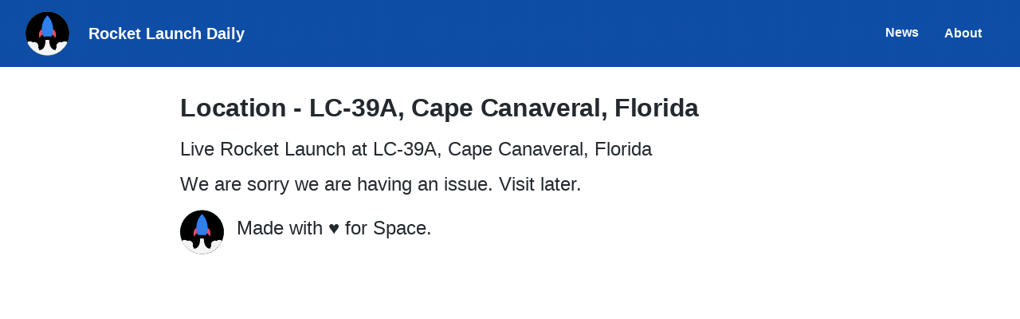

--- FILE ---
content_type: text/html; charset=utf-8
request_url: https://www.rocketlaunchdaily.com/map?location=LC-39A%2C%20Cape%20Canaveral%2C%20Florida
body_size: 2271
content:
<!doctype html>
<html lang="en">

<head>
     
     
      <title>Rocket Launch Daily - Rocket Location Map</title>
      
    
      
    <link href="/assets/app/app.css" rel="stylesheet">
    <link href="/assets/css/404.css" rel="stylesheet"> 
<link rel="shortcut icon" href="https://www.rocketlaunchdaily.com/favicon.ico" type="image/x-icon">
<link rel="icon" href="https://www.rocketlaunchdaily.com/favicon.ico" type="image/x-icon">
<link rel="icon" sizes="16x16" href="https://www.rocketlaunchdaily.com/assets/app/icons/favicon-16x16.png" type="image/png">
<link rel="icon" sizes="32x32" href="https://www.rocketlaunchdaily.com/assets/app/icons/favicon-32x32.png" type="image/png">
<link rel="icon" sizes="96x96" href="https://www.rocketlaunchdaily.com/assets/app/icons/favicon-96x96.png" type="image/png">
<link rel="icon" sizes="36x36" href="https://www.rocketlaunchdaily.com/assets/app/icons/android-icon-36x36.png" type="image/png">
<link rel="icon" sizes="48x48" href="https://www.rocketlaunchdaily.com/assets/app/icons/android-icon-48x48.png" type="image/png">
<link rel="icon" sizes="192x192" href="https://www.rocketlaunchdaily.com/assets/app/icons/android-icon-192x192.png" type="image/png">
<link rel="apple-touch-icon" sizes="57x57" href="https://www.rocketlaunchdaily.com/assets/app/icons/apple-icon-57x57.png" type="image/png">
<link rel="apple-touch-icon" sizes="60x60" href="https://www.rocketlaunchdaily.com/assets/app/icons/apple-touch-icon-iphone-60x60.png" type="image/png">
<link rel="apple-touch-icon" sizes="72x72" href="https://www.rocketlaunchdaily.com/assets/app/icons/apple-icon-72x72.png" type="image/png">
<link rel="apple-touch-icon" sizes="76x76" href="https://www.rocketlaunchdaily.com/assets/app/icons/apple-touch-icon-ipad-76x76.png" type="image/png">
<link rel="apple-touch-icon" sizes="114x114" href="https://www.rocketlaunchdaily.com/assets/app/icons/apple-touch-icon-iphone-retina-120x120.png" type="image/png">
<link rel="apple-touch-icon" sizes="152x152" href="https://www.rocketlaunchdaily.com/assets/app/icons/apple-touch-icon-ipad-retina-152x152.png" type="image/png"> 
<link rel="apple-touch-icon" sizes="180x180" href="https://www.rocketlaunchdaily.com/assets/app/icons/apple-icon-180x180.png" type="image/png"> 
<meta name="msapplication-TileImage" content="https://www.rocketlaunchdaily.com/assets/app/icons/ms-icon-70x70.png">
<meta name="msapplication-TileImage" content="https://www.rocketlaunchdaily.com/assets/app/icons/ms-icon-144x144.png">
<meta name="msapplication-TileImage" content="https://www.rocketlaunchdaily.com/assets/app/icons/ms-icon-150x150.png">
<meta name="msapplication-TileImage" content="https://www.rocketlaunchdaily.com/assets/app/icons/ms-icon-310x310.png">

    <meta charset="UTF-8">
    <meta name="viewport" content="width=device-width, initial-scale=1.0, maximum-scale=2.0" />
    <meta name="apple-mobile-web-app-capable" content="yes" />
    <meta name="description" content="Rocket Launch Daily - LC-39A, Cape Canaveral, Florida" />
    <meta property="og:image" content="https://www.rocketlaunchdaily.com/assets/app/img/international-space-station.jpg" />
    <meta name="author" content="rocketlaunchdaily">
</head>

<body>
    <nav class="Header UnderlineNav--right">
        <div class="Header-item Header-item--full">
            <a href="/" class="Header-link f4 d-flex flex-items-center ">
                <div class="d-flex flex-items-center svglogo">
                    <svg id="rocket-ship-rocket-svgrepo-com" xmlns="http://www.w3.org/2000/svg" width="84" height="84" viewBox="0 0 84 84">
                    <path id="Path_7" data-name="Path 7" d="M84,42A42,42,0,1,1,42,0,41.975,41.975,0,0,1,84,42Z" fill="#90dfaa"/>
                    <path id="Path_8" data-name="Path 8" d="M84,42A42,42,0,1,1,42,0,42.054,42.054,0,0,1,84,42Z"/>
                    <g id="Group_21" data-name="Group 21" transform="translate(25.662 32.343)">
                      <path id="Path_9" data-name="Path 9" d="M306,195.6v11.575a13.829,13.829,0,0,1,6.482,6.68,14.13,14.13,0,0,0,1.257-5.82A13.684,13.684,0,0,0,306,195.6Z" transform="translate(-281.064 -195.6)" fill="#e5486c"/>
                      <path id="Path_10" data-name="Path 10" d="M162.933,195.6v11.575a13.829,13.829,0,0,0-6.482,6.68,14.13,14.13,0,0,1-1.257-5.82A13.684,13.684,0,0,1,162.933,195.6Z" transform="translate(-155.194 -195.6)" fill="#e5486c"/>
                    </g>
                    <path id="Path_11" data-name="Path 11" d="M207.459,84.879a36.788,36.788,0,0,0-7.8-40.479h0a36.788,36.788,0,0,0-7.8,40.479Z" transform="translate(-157.655 -37.058)" fill="#2f7fed"/>
                    <path id="Path_13" data-name="Path 13" d="M92.23,329.776a8.7,8.7,0,0,0-5.556,2.05,7.518,7.518,0,0,0-10.45,6.945,8.049,8.049,0,0,0,.529,2.844,7.374,7.374,0,0,0-2.05,5.093c-1.058-.6-12.17-.027-12.17-19.909H55.455c0,21-11.112,19.313-12.17,19.909a7.374,7.374,0,0,0-2.05-5.093,8.049,8.049,0,0,0,.529-2.844,7.573,7.573,0,0,0-10.517-6.945,8.563,8.563,0,0,0-5.556-2.05,8.309,8.309,0,0,0-5.291,1.852,42.046,42.046,0,0,0,76.989,0A7.7,7.7,0,0,0,92.23,329.776Z" transform="translate(-17.027 -272.762)" fill="#f4f4f4"/>
                    </svg>
                </div>
                <div class="d-flex flex-items-center pl-4">
                    <h3>Rocket Launch Daily</h3>
                </div>
            </a>
        </div>
        <div class="Header-item UnderlineNav-body">
            <a href="/" class="Header-link UnderlineNav-item">News</a>
        </div>
        <div class="Header-item">
            <a href="/about-us" class="Header-link">About</a>
        </div>
    </nav>
    <div class="TopBar container-lg clearfix">
        <div class="col-10 p-2 mx-auto">
            <div class="col-12 float-left pb-2 pt-4">
                <h1 class="h4-mktg anim-fade-in">Location - LC-39A, Cape Canaveral, Florida</h1>
            </div>
            <div class="col-12 float-left pt-2 pb-2">
                <h2>Live Rocket Launch at LC-39A, Cape Canaveral, Florida</h2>
            </div>
            <div class="col-12 float-left pr-2">
            
             
            
              <h2>We are sorry we are having an issue. Visit later.</h2>
            
            


            </div>
            <div class="col-12 float-left pr-2">
                <div class="d-flex flex-items-center svglogo">
                    <svg id="rocket-ship-rocket-svgrepo-com" xmlns="http://www.w3.org/2000/svg" width="84" height="84" viewBox="0 0 84 84">
                    <path id="Path_7" data-name="Path 7" d="M84,42A42,42,0,1,1,42,0,41.975,41.975,0,0,1,84,42Z" fill="#90dfaa"/>
                    <path id="Path_8" data-name="Path 8" d="M84,42A42,42,0,1,1,42,0,42.054,42.054,0,0,1,84,42Z"/>
                    <g id="Group_21" data-name="Group 21" transform="translate(25.662 32.343)">
                      <path id="Path_9" data-name="Path 9" d="M306,195.6v11.575a13.829,13.829,0,0,1,6.482,6.68,14.13,14.13,0,0,0,1.257-5.82A13.684,13.684,0,0,0,306,195.6Z" transform="translate(-281.064 -195.6)" fill="#e5486c"/>
                      <path id="Path_10" data-name="Path 10" d="M162.933,195.6v11.575a13.829,13.829,0,0,0-6.482,6.68,14.13,14.13,0,0,1-1.257-5.82A13.684,13.684,0,0,1,162.933,195.6Z" transform="translate(-155.194 -195.6)" fill="#e5486c"/>
                    </g>
                    <path id="Path_11" data-name="Path 11" d="M207.459,84.879a36.788,36.788,0,0,0-7.8-40.479h0a36.788,36.788,0,0,0-7.8,40.479Z" transform="translate(-157.655 -37.058)" fill="#2f7fed"/>
                    <path id="Path_13" data-name="Path 13" d="M92.23,329.776a8.7,8.7,0,0,0-5.556,2.05,7.518,7.518,0,0,0-10.45,6.945,8.049,8.049,0,0,0,.529,2.844,7.374,7.374,0,0,0-2.05,5.093c-1.058-.6-12.17-.027-12.17-19.909H55.455c0,21-11.112,19.313-12.17,19.909a7.374,7.374,0,0,0-2.05-5.093,8.049,8.049,0,0,0,.529-2.844,7.573,7.573,0,0,0-10.517-6.945,8.563,8.563,0,0,0-5.556-2.05,8.309,8.309,0,0,0-5.291,1.852,42.046,42.046,0,0,0,76.989,0A7.7,7.7,0,0,0,92.23,329.776Z" transform="translate(-17.027 -272.762)" fill="#f4f4f4"/>
                    </svg>
                    <div class="pl-3 d-flex flex-items-center svglogo">
                        <p class="f2 anim-fade-in">
                            Made with &hearts; for Space.
                        </p>
                    </div>
                </div>
            </div>
        </div>
    </div>
    
    <script async src="https://www.googletagmanager.com/gtag/js?id=G-VCGG0HJHQT" type="b1741a815ddd5659082e6fc3-text/javascript"></script>
    <script type="b1741a815ddd5659082e6fc3-text/javascript">
        window.dataLayer = window.dataLayer || [];

        function gtag() {
            dataLayer.push(arguments);
        }
        gtag('js', new Date());
        gtag('config', 'G-VCGG0HJHQT');
    </script>
    <script src="/assets/js/tracker.js" type="b1741a815ddd5659082e6fc3-text/javascript"></script>
<foreignObject><script src="/cdn-cgi/scripts/7d0fa10a/cloudflare-static/rocket-loader.min.js" data-cf-settings="b1741a815ddd5659082e6fc3-|49" defer></script></foreignObject><script defer src="https://static.cloudflareinsights.com/beacon.min.js/vcd15cbe7772f49c399c6a5babf22c1241717689176015" integrity="sha512-ZpsOmlRQV6y907TI0dKBHq9Md29nnaEIPlkf84rnaERnq6zvWvPUqr2ft8M1aS28oN72PdrCzSjY4U6VaAw1EQ==" data-cf-beacon='{"version":"2024.11.0","token":"805f3a33618d4725bda787ec195025f1","r":1,"server_timing":{"name":{"cfCacheStatus":true,"cfEdge":true,"cfExtPri":true,"cfL4":true,"cfOrigin":true,"cfSpeedBrain":true},"location_startswith":null}}' crossorigin="anonymous"></script>
<script>(function(){function c(){var b=a.contentDocument||a.contentWindow.document;if(b){var d=b.createElement('script');d.innerHTML="window.__CF$cv$params={r:'9b67b8bf3c41eb64',t:'MTc2NzE2MjU1Nw=='};var a=document.createElement('script');a.src='/cdn-cgi/challenge-platform/scripts/jsd/main.js';document.getElementsByTagName('head')[0].appendChild(a);";b.getElementsByTagName('head')[0].appendChild(d)}}if(document.body){var a=document.createElement('iframe');a.height=1;a.width=1;a.style.position='absolute';a.style.top=0;a.style.left=0;a.style.border='none';a.style.visibility='hidden';document.body.appendChild(a);if('loading'!==document.readyState)c();else if(window.addEventListener)document.addEventListener('DOMContentLoaded',c);else{var e=document.onreadystatechange||function(){};document.onreadystatechange=function(b){e(b);'loading'!==document.readyState&&(document.onreadystatechange=e,c())}}}})();</script></body>

</html>


--- FILE ---
content_type: text/css; charset=utf-8
request_url: https://www.rocketlaunchdaily.com/assets/app/app.css
body_size: 69061
content:
/*!
 * Primer CSS
 * https://primer.style
 *
 * Released under MIT license.
 */

:root,
[data-color-mode=light][data-light-theme=light],
[data-color-mode=dark][data-dark-theme=light] {
    /*! */
}

:root,
[data-color-mode=light][data-light-theme=light],
[data-color-mode=dark][data-dark-theme=light] {
    --color-canvas-default-transparent: rgba(255, 255, 255, 0);
    --color-marketing-icon-primary: #218bff;
    --color-marketing-icon-secondary: #54aeff;
    --color-diff-blob-addition-num-text: #24292f;
    --color-diff-blob-addition-fg: #24292f;
    --color-diff-blob-addition-num-bg: #CCFFD8;
    --color-diff-blob-addition-line-bg: #E6FFEC;
    --color-diff-blob-addition-word-bg: #ABF2BC;
    --color-diff-blob-deletion-num-text: #24292f;
    --color-diff-blob-deletion-fg: #24292f;
    --color-diff-blob-deletion-num-bg: #FFD7D5;
    --color-diff-blob-deletion-line-bg: #FFEBE9;
    --color-diff-blob-deletion-word-bg: rgba(255, 129, 130, 0.4);
    --color-diff-blob-hunk-num-bg: rgba(84, 174, 255, 0.4);
    --color-diff-blob-expander-icon: #57606a;
    --color-diff-blob-selected-line-highlight-mix-blend-mode: multiply;
    --color-diffstat-deletion-border: rgba(27, 31, 36, 0.15);
    --color-diffstat-addition-border: rgba(27, 31, 36, 0.15);
    --color-diffstat-addition-bg: #2da44e;
    --color-search-keyword-hl: #fff8c5;
    --color-prettylights-syntax-comment: #6e7781;
    --color-prettylights-syntax-constant: #0550ae;
    --color-prettylights-syntax-entity: #8250df;
    --color-prettylights-syntax-storage-modifier-import: #24292f;
    --color-prettylights-syntax-entity-tag: #116329;
    --color-prettylights-syntax-keyword: #cf222e;
    --color-prettylights-syntax-string: #0a3069;
    --color-prettylights-syntax-variable: #953800;
    --color-prettylights-syntax-brackethighlighter-unmatched: #82071e;
    --color-prettylights-syntax-invalid-illegal-text: #f6f8fa;
    --color-prettylights-syntax-invalid-illegal-bg: #82071e;
    --color-prettylights-syntax-carriage-return-text: #f6f8fa;
    --color-prettylights-syntax-carriage-return-bg: #cf222e;
    --color-prettylights-syntax-string-regexp: #116329;
    --color-prettylights-syntax-markup-list: #3b2300;
    --color-prettylights-syntax-markup-heading: #0550ae;
    --color-prettylights-syntax-markup-italic: #24292f;
    --color-prettylights-syntax-markup-bold: #24292f;
    --color-prettylights-syntax-markup-deleted-text: #82071e;
    --color-prettylights-syntax-markup-deleted-bg: #FFEBE9;
    --color-prettylights-syntax-markup-inserted-text: #116329;
    --color-prettylights-syntax-markup-inserted-bg: #dafbe1;
    --color-prettylights-syntax-markup-changed-text: #953800;
    --color-prettylights-syntax-markup-changed-bg: #ffd8b5;
    --color-prettylights-syntax-markup-ignored-text: #eaeef2;
    --color-prettylights-syntax-markup-ignored-bg: #0550ae;
    --color-prettylights-syntax-meta-diff-range: #8250df;
    --color-prettylights-syntax-brackethighlighter-angle: #57606a;
    --color-prettylights-syntax-sublimelinter-gutter-mark: #8c959f;
    --color-prettylights-syntax-constant-other-reference-link: #0a3069;
    --color-codemirror-text: #24292f;
    --color-codemirror-bg: #ffffff;
    --color-codemirror-gutters-bg: #ffffff;
    --color-codemirror-guttermarker-text: #ffffff;
    --color-codemirror-guttermarker-subtle-text: #6e7781;
    --color-codemirror-linenumber-text: #57606a;
    --color-codemirror-cursor: #24292f;
    --color-codemirror-selection-bg: rgba(84, 174, 255, 0.4);
    --color-codemirror-activeline-bg: rgba(234, 238, 242, 0.5);
    --color-codemirror-matchingbracket-text: #24292f;
    --color-codemirror-lines-bg: #ffffff;
    --color-codemirror-syntax-comment: #24292f;
    --color-codemirror-syntax-constant: #0550ae;
    --color-codemirror-syntax-entity: #8250df;
    --color-codemirror-syntax-keyword: #cf222e;
    --color-codemirror-syntax-storage: #cf222e;
    --color-codemirror-syntax-string: #0a3069;
    --color-codemirror-syntax-support: #0550ae;
    --color-codemirror-syntax-variable: #953800;
    --color-checks-bg: #24292f;
    --color-checks-run-border-width: 0px;
    --color-checks-container-border-width: 0px;
    --color-checks-text-primary: #f6f8fa;
    --color-checks-text-secondary: #8c959f;
    --color-checks-text-link: #54aeff;
    --color-checks-btn-icon: #afb8c1;
    --color-checks-btn-hover-icon: #f6f8fa;
    --color-checks-btn-hover-bg: rgba(255, 255, 255, 0.125);
    --color-checks-input-text: #eaeef2;
    --color-checks-input-placeholder-text: #8c959f;
    --color-checks-input-focus-text: #8c959f;
    --color-checks-input-bg: #32383f;
    --color-checks-input-shadow: none;
    --color-checks-donut-error: #fa4549;
    --color-checks-donut-pending: #bf8700;
    --color-checks-donut-success: #2da44e;
    --color-checks-donut-neutral: #afb8c1;
    --color-checks-dropdown-text: #afb8c1;
    --color-checks-dropdown-bg: #32383f;
    --color-checks-dropdown-border: #424a53;
    --color-checks-dropdown-shadow: rgba(27, 31, 36, 0.3);
    --color-checks-dropdown-hover-text: #f6f8fa;
    --color-checks-dropdown-hover-bg: #424a53;
    --color-checks-dropdown-btn-hover-text: #f6f8fa;
    --color-checks-dropdown-btn-hover-bg: #32383f;
    --color-checks-scrollbar-thumb-bg: #57606a;
    --color-checks-header-label-text: #d0d7de;
    --color-checks-header-label-open-text: #f6f8fa;
    --color-checks-header-border: #32383f;
    --color-checks-header-icon: #8c959f;
    --color-checks-line-text: #d0d7de;
    --color-checks-line-num-text: rgba(140, 149, 159, 0.75);
    --color-checks-line-timestamp-text: #8c959f;
    --color-checks-line-hover-bg: #32383f;
    --color-checks-line-selected-bg: rgba(33, 139, 255, 0.15);
    --color-checks-line-selected-num-text: #54aeff;
    --color-checks-line-dt-fm-text: #24292f;
    --color-checks-line-dt-fm-bg: #9a6700;
    --color-checks-gate-bg: rgba(125, 78, 0, 0.15);
    --color-checks-gate-text: #d0d7de;
    --color-checks-gate-waiting-text: #afb8c1;
    --color-checks-step-header-open-bg: #32383f;
    --color-checks-step-error-text: #ff8182;
    --color-checks-step-warning-text: #d4a72c;
    --color-checks-logline-text: #8c959f;
    --color-checks-logline-num-text: rgba(140, 149, 159, 0.75);
    --color-checks-logline-debug-text: #c297ff;
    --color-checks-logline-error-text: #d0d7de;
    --color-checks-logline-error-num-text: #ff8182;
    --color-checks-logline-error-bg: rgba(164, 14, 38, 0.15);
    --color-checks-logline-warning-text: #d0d7de;
    --color-checks-logline-warning-num-text: #d4a72c;
    --color-checks-logline-warning-bg: rgba(125, 78, 0, 0.15);
    --color-checks-logline-command-text: #54aeff;
    --color-checks-logline-section-text: #4ac26b;
    --color-checks-ansi-black: #24292f;
    --color-checks-ansi-black-bright: #32383f;
    --color-checks-ansi-white: #d0d7de;
    --color-checks-ansi-white-bright: #d0d7de;
    --color-checks-ansi-gray: #8c959f;
    --color-checks-ansi-red: #ff8182;
    --color-checks-ansi-red-bright: #ffaba8;
    --color-checks-ansi-green: #4ac26b;
    --color-checks-ansi-green-bright: #6fdd8b;
    --color-checks-ansi-yellow: #d4a72c;
    --color-checks-ansi-yellow-bright: #eac54f;
    --color-checks-ansi-blue: #54aeff;
    --color-checks-ansi-blue-bright: #80ccff;
    --color-checks-ansi-magenta: #c297ff;
    --color-checks-ansi-magenta-bright: #d8b9ff;
    --color-checks-ansi-cyan: #76e3ea;
    --color-checks-ansi-cyan-bright: #b3f0ff;
    --color-project-header-bg: #24292f;
    --color-project-sidebar-bg: #ffffff;
    --color-project-gradient-in: #ffffff;
    --color-project-gradient-out: rgba(255, 255, 255, 0);
    --color-mktg-btn-bg: #1b1f23;
    --color-mktg-btn-shadow-outline: rgb(0 0 0 / 15%) 0 0 0 1px inset;
    --color-mktg-btn-shadow-focus: rgb(0 0 0 / 15%) 0 0 0 4px;
    --color-mktg-btn-shadow-hover: 0 3px 2px rgba(0, 0, 0, 0.07), 0 7px 5px rgba(0, 0, 0, 0.04), 0 12px 10px rgba(0, 0, 0, 0.03), 0 22px 18px rgba(0, 0, 0, 0.03), 0 42px 33px rgba(0, 0, 0, 0.02), 0 100px 80px rgba(0, 0, 0, 0.02);
    --color-mktg-btn-shadow-hover-muted: rgb(0 0 0 / 70%) 0 0 0 2px inset;
    --color-avatar-bg: #ffffff;
    --color-avatar-border: rgba(27, 31, 36, 0.15);
    --color-avatar-stack-fade: #afb8c1;
    --color-avatar-stack-fade-more: #d0d7de;
    --color-avatar-child-shadow: -2px -2px 0 rgba(255, 255, 255, 0.8);
    --color-topic-tag-border: rgba(0, 0, 0, 0);
    --color-select-menu-backdrop-border: rgba(0, 0, 0, 0);
    --color-select-menu-tap-highlight: rgba(175, 184, 193, 0.5);
    --color-select-menu-tap-focus-bg: #b6e3ff;
    --color-overlay-shadow: 0 1px 3px rgba(27, 31, 36, 0.12), 0 8px 24px rgba(66, 74, 83, 0.12);
    --color-header-text: rgba(255, 255, 255, 0.7);
    --color-header-bg: #24292f;
    --color-header-logo: #ffffff;
    --color-header-search-bg: #24292f;
    --color-header-search-border: #57606a;
    --color-sidenav-selected-bg: #ffffff;
    --color-menu-bg-active: rgba(0, 0, 0, 0);
    --color-input-disabled-bg: rgba(175, 184, 193, 0.2);
    --color-timeline-badge-bg: #eaeef2;
    --color-ansi-black: #24292f;
    --color-ansi-black-bright: #57606a;
    --color-ansi-white: #6e7781;
    --color-ansi-white-bright: #8c959f;
    --color-ansi-gray: #6e7781;
    --color-ansi-red: #cf222e;
    --color-ansi-red-bright: #a40e26;
    --color-ansi-green: #116329;
    --color-ansi-green-bright: #1a7f37;
    --color-ansi-yellow: #4d2d00;
    --color-ansi-yellow-bright: #633c01;
    --color-ansi-blue: #0969da;
    --color-ansi-blue-bright: #218bff;
    --color-ansi-magenta: #8250df;
    --color-ansi-magenta-bright: #a475f9;
    --color-ansi-cyan: #1b7c83;
    --color-ansi-cyan-bright: #3192aa;
    --color-btn-text: #24292f;
    --color-btn-bg: #f6f8fa;
    --color-btn-border: rgba(27, 31, 36, 0.15);
    --color-btn-shadow: 0 1px 0 rgba(27, 31, 36, 0.04);
    --color-btn-inset-shadow: inset 0 1px 0 rgba(255, 255, 255, 0.25);
    --color-btn-hover-bg: #f3f4f6;
    --color-btn-hover-border: rgba(27, 31, 36, 0.15);
    --color-btn-active-bg: hsla(220, 14%, 93%, 1);
    --color-btn-active-border: rgba(27, 31, 36, 0.15);
    --color-btn-selected-bg: hsla(220, 14%, 94%, 1);
    --color-btn-focus-bg: #f6f8fa;
    --color-btn-focus-border: rgba(27, 31, 36, 0.15);
    --color-btn-focus-shadow: 0 0 0 3px rgba(9, 105, 218, 0.3);
    --color-btn-shadow-active: inset 0 0.15em 0.3em rgba(27, 31, 36, 0.15);
    --color-btn-shadow-input-focus: 0 0 0 0.2em rgba(9, 105, 218, 0.3);
    --color-btn-counter-bg: rgba(27, 31, 36, 0.08);
    --color-btn-primary-text: #ffffff;
    --color-btn-primary-bg: #2da44e;
    --color-btn-primary-border: rgba(27, 31, 36, 0.15);
    --color-btn-primary-shadow: 0 1px 0 rgba(27, 31, 36, 0.1);
    --color-btn-primary-inset-shadow: inset 0 1px 0 rgba(255, 255, 255, 0.03);
    --color-btn-primary-hover-bg: #2c974b;
    --color-btn-primary-hover-border: rgba(27, 31, 36, 0.15);
    --color-btn-primary-selected-bg: hsla(137, 55%, 36%, 1);
    --color-btn-primary-selected-shadow: inset 0 1px 0 rgba(0, 45, 17, 0.2);
    --color-btn-primary-disabled-text: rgba(255, 255, 255, 0.8);
    --color-btn-primary-disabled-bg: #94d3a2;
    --color-btn-primary-disabled-border: rgba(27, 31, 36, 0.15);
    --color-btn-primary-focus-bg: #2da44e;
    --color-btn-primary-focus-border: rgba(27, 31, 36, 0.15);
    --color-btn-primary-focus-shadow: 0 0 0 3px rgba(45, 164, 78, 0.4);
    --color-btn-primary-icon: rgba(255, 255, 255, 0.8);
    --color-btn-primary-counter-bg: rgba(255, 255, 255, 0.2);
    --color-btn-outline-text: #0969da;
    --color-btn-outline-hover-text: #ffffff;
    --color-btn-outline-hover-bg: #0969da;
    --color-btn-outline-hover-border: rgba(27, 31, 36, 0.15);
    --color-btn-outline-hover-shadow: 0 1px 0 rgba(27, 31, 36, 0.1);
    --color-btn-outline-hover-inset-shadow: inset 0 1px 0 rgba(255, 255, 255, 0.03);
    --color-btn-outline-hover-counter-bg: rgba(255, 255, 255, 0.2);
    --color-btn-outline-selected-text: #ffffff;
    --color-btn-outline-selected-bg: hsla(212, 92%, 42%, 1);
    --color-btn-outline-selected-border: rgba(27, 31, 36, 0.15);
    --color-btn-outline-selected-shadow: inset 0 1px 0 rgba(0, 33, 85, 0.2);
    --color-btn-outline-disabled-text: rgba(9, 105, 218, 0.5);
    --color-btn-outline-disabled-bg: #f6f8fa;
    --color-btn-outline-disabled-counter-bg: rgba(9, 105, 218, 0.05);
    --color-btn-outline-focus-border: rgba(27, 31, 36, 0.15);
    --color-btn-outline-focus-shadow: 0 0 0 3px rgba(5, 80, 174, 0.4);
    --color-btn-outline-counter-bg: rgba(9, 105, 218, 0.1);
    --color-btn-danger-text: #cf222e;
    --color-btn-danger-hover-text: #ffffff;
    --color-btn-danger-hover-bg: #a40e26;
    --color-btn-danger-hover-border: rgba(27, 31, 36, 0.15);
    --color-btn-danger-hover-shadow: 0 1px 0 rgba(27, 31, 36, 0.1);
    --color-btn-danger-hover-inset-shadow: inset 0 1px 0 rgba(255, 255, 255, 0.03);
    --color-btn-danger-hover-counter-bg: rgba(255, 255, 255, 0.2);
    --color-btn-danger-selected-text: #ffffff;
    --color-btn-danger-selected-bg: hsla(356, 72%, 44%, 1);
    --color-btn-danger-selected-border: rgba(27, 31, 36, 0.15);
    --color-btn-danger-selected-shadow: inset 0 1px 0 rgba(76, 0, 20, 0.2);
    --color-btn-danger-disabled-text: rgba(207, 34, 46, 0.5);
    --color-btn-danger-disabled-bg: #f6f8fa;
    --color-btn-danger-disabled-counter-bg: rgba(207, 34, 46, 0.05);
    --color-btn-danger-focus-border: rgba(27, 31, 36, 0.15);
    --color-btn-danger-focus-shadow: 0 0 0 3px rgba(164, 14, 38, 0.4);
    --color-btn-danger-counter-bg: rgba(207, 34, 46, 0.1);
    --color-btn-danger-icon: #cf222e;
    --color-btn-danger-hover-icon: #ffffff;
    --color-underlinenav-icon: #6e7781;
    --color-underlinenav-border-hover: rgba(175, 184, 193, 0.2);
    --color-action-list-item-inline-divider: rgba(208, 215, 222, 0.48);
    --color-action-list-item-default-hover-bg: rgba(208, 215, 222, 0.32);
    --color-action-list-item-default-active-bg: rgba(208, 215, 222, 0.48);
    --color-action-list-item-default-selected-bg: rgba(208, 215, 222, 0.24);
    --color-action-list-item-danger-hover-bg: rgba(255, 235, 233, 0.64);
    --color-action-list-item-danger-active-bg: #FFEBE9;
    --color-action-list-item-danger-hover-text: #cf222e;
    --color-fg-default: #24292f;
    --color-fg-muted: #57606a;
    --color-fg-subtle: #6e7781;
    --color-fg-on-emphasis: #ffffff;
    --color-canvas-default: #ffffff;
    --color-canvas-overlay: #ffffff;
    --color-canvas-inset: #f6f8fa;
    --color-canvas-subtle: #f6f8fa;
    --color-border-default: #d0d7de;
    --color-border-muted: hsla(210, 18%, 87%, 1);
    --color-border-subtle: rgba(27, 31, 36, 0.15);
    --color-shadow-small: 0 1px 0 rgba(27, 31, 36, 0.04);
    --color-shadow-medium: 0 3px 6px rgba(140, 149, 159, 0.15);
    --color-shadow-large: 0 8px 24px rgba(140, 149, 159, 0.2);
    --color-shadow-extra-large: 0 12px 28px rgba(140, 149, 159, 0.3);
    --color-neutral-emphasis-plus: #24292f;
    --color-neutral-emphasis: #6e7781;
    --color-neutral-muted: rgba(175, 184, 193, 0.2);
    --color-neutral-subtle: rgba(234, 238, 242, 0.5);
    --color-accent-fg: #0969da;
    --color-accent-emphasis: #0969da;
    --color-accent-muted: rgba(84, 174, 255, 0.4);
    --color-accent-subtle: #ddf4ff;
    --color-success-fg: #1a7f37;
    --color-success-emphasis: #2da44e;
    --color-success-muted: rgba(74, 194, 107, 0.4);
    --color-success-subtle: #dafbe1;
    --color-attention-fg: #9a6700;
    --color-attention-emphasis: #bf8700;
    --color-attention-muted: rgba(212, 167, 44, 0.4);
    --color-attention-subtle: #fff8c5;
    --color-severe-fg: #bc4c00;
    --color-severe-emphasis: #bc4c00;
    --color-severe-muted: rgba(251, 143, 68, 0.4);
    --color-severe-subtle: #fff1e5;
    --color-danger-fg: #cf222e;
    --color-danger-emphasis: #cf222e;
    --color-danger-muted: rgba(255, 129, 130, 0.4);
    --color-danger-subtle: #FFEBE9;
    --color-done-fg: #8250df;
    --color-done-emphasis: #8250df;
    --color-done-muted: rgba(194, 151, 255, 0.4);
    --color-done-subtle: #fbefff;
    --color-sponsors-fg: #bf3989;
    --color-sponsors-emphasis: #bf3989;
    --color-sponsors-muted: rgba(255, 128, 200, 0.4);
    --color-sponsors-subtle: #ffeff7;
    --color-primer-fg-disabled: #8c959f;
    --color-primer-canvas-backdrop: rgba(27, 31, 36, 0.5);
    --color-primer-canvas-sticky: rgba(255, 255, 255, 0.95);
    --color-primer-border-active: #FD8C73;
    --color-primer-border-contrast: rgba(27, 31, 36, 0.1);
    --color-primer-shadow-highlight: inset 0 1px 0 rgba(255, 255, 255, 0.25);
    --color-primer-shadow-inset: inset 0 1px 0 rgba(208, 215, 222, 0.2);
    --color-primer-shadow-focus: 0 0 0 3px rgba(9, 105, 218, 0.3);
    --color-scale-black: #1b1f24;
    --color-scale-white: #ffffff;
    --color-scale-gray-0: #f6f8fa;
    --color-scale-gray-1: #eaeef2;
    --color-scale-gray-2: #d0d7de;
    --color-scale-gray-3: #afb8c1;
    --color-scale-gray-4: #8c959f;
    --color-scale-gray-5: #6e7781;
    --color-scale-gray-6: #57606a;
    --color-scale-gray-7: #424a53;
    --color-scale-gray-8: #32383f;
    --color-scale-gray-9: #24292f;
    --color-scale-blue-0: #ddf4ff;
    --color-scale-blue-1: #b6e3ff;
    --color-scale-blue-2: #80ccff;
    --color-scale-blue-3: #54aeff;
    --color-scale-blue-4: #218bff;
    --color-scale-blue-5: #0969da;
    --color-scale-blue-6: #0550ae;
    --color-scale-blue-7: #033d8b;
    --color-scale-blue-8: #0a3069;
    --color-scale-blue-9: #002155;
    --color-scale-green-0: #dafbe1;
    --color-scale-green-1: #aceebb;
    --color-scale-green-2: #6fdd8b;
    --color-scale-green-3: #4ac26b;
    --color-scale-green-4: #2da44e;
    --color-scale-green-5: #1a7f37;
    --color-scale-green-6: #116329;
    --color-scale-green-7: #044f1e;
    --color-scale-green-8: #003d16;
    --color-scale-green-9: #002d11;
    --color-scale-yellow-0: #fff8c5;
    --color-scale-yellow-1: #fae17d;
    --color-scale-yellow-2: #eac54f;
    --color-scale-yellow-3: #d4a72c;
    --color-scale-yellow-4: #bf8700;
    --color-scale-yellow-5: #9a6700;
    --color-scale-yellow-6: #7d4e00;
    --color-scale-yellow-7: #633c01;
    --color-scale-yellow-8: #4d2d00;
    --color-scale-yellow-9: #3b2300;
    --color-scale-orange-0: #fff1e5;
    --color-scale-orange-1: #ffd8b5;
    --color-scale-orange-2: #ffb77c;
    --color-scale-orange-3: #fb8f44;
    --color-scale-orange-4: #e16f24;
    --color-scale-orange-5: #bc4c00;
    --color-scale-orange-6: #953800;
    --color-scale-orange-7: #762c00;
    --color-scale-orange-8: #5c2200;
    --color-scale-orange-9: #471700;
    --color-scale-red-0: #FFEBE9;
    --color-scale-red-1: #ffcecb;
    --color-scale-red-2: #ffaba8;
    --color-scale-red-3: #ff8182;
    --color-scale-red-4: #fa4549;
    --color-scale-red-5: #cf222e;
    --color-scale-red-6: #a40e26;
    --color-scale-red-7: #82071e;
    --color-scale-red-8: #660018;
    --color-scale-red-9: #4c0014;
    --color-scale-purple-0: #fbefff;
    --color-scale-purple-1: #ecd8ff;
    --color-scale-purple-2: #d8b9ff;
    --color-scale-purple-3: #c297ff;
    --color-scale-purple-4: #a475f9;
    --color-scale-purple-5: #8250df;
    --color-scale-purple-6: #6639ba;
    --color-scale-purple-7: #512a97;
    --color-scale-purple-8: #3e1f79;
    --color-scale-purple-9: #2e1461;
    --color-scale-pink-0: #ffeff7;
    --color-scale-pink-1: #ffd3eb;
    --color-scale-pink-2: #ffadda;
    --color-scale-pink-3: #ff80c8;
    --color-scale-pink-4: #e85aad;
    --color-scale-pink-5: #bf3989;
    --color-scale-pink-6: #99286e;
    --color-scale-pink-7: #772057;
    --color-scale-pink-8: #611347;
    --color-scale-pink-9: #4d0336;
    --color-scale-coral-0: #FFF0EB;
    --color-scale-coral-1: #FFD6CC;
    --color-scale-coral-2: #FFB4A1;
    --color-scale-coral-3: #FD8C73;
    --color-scale-coral-4: #EC6547;
    --color-scale-coral-5: #C4432B;
    --color-scale-coral-6: #9E2F1C;
    --color-scale-coral-7: #801F0F;
    --color-scale-coral-8: #691105;
    --color-scale-coral-9: #510901
}

@media(prefers-color-scheme: light) {
    [data-color-mode=auto][data-light-theme=light] {
        --color-canvas-default-transparent: rgba(255, 255, 255, 0);
        --color-marketing-icon-primary: #218bff;
        --color-marketing-icon-secondary: #54aeff;
        --color-diff-blob-addition-num-text: #24292f;
        --color-diff-blob-addition-fg: #24292f;
        --color-diff-blob-addition-num-bg: #CCFFD8;
        --color-diff-blob-addition-line-bg: #E6FFEC;
        --color-diff-blob-addition-word-bg: #ABF2BC;
        --color-diff-blob-deletion-num-text: #24292f;
        --color-diff-blob-deletion-fg: #24292f;
        --color-diff-blob-deletion-num-bg: #FFD7D5;
        --color-diff-blob-deletion-line-bg: #FFEBE9;
        --color-diff-blob-deletion-word-bg: rgba(255, 129, 130, 0.4);
        --color-diff-blob-hunk-num-bg: rgba(84, 174, 255, 0.4);
        --color-diff-blob-expander-icon: #57606a;
        --color-diff-blob-selected-line-highlight-mix-blend-mode: multiply;
        --color-diffstat-deletion-border: rgba(27, 31, 36, 0.15);
        --color-diffstat-addition-border: rgba(27, 31, 36, 0.15);
        --color-diffstat-addition-bg: #2da44e;
        --color-search-keyword-hl: #fff8c5;
        --color-prettylights-syntax-comment: #6e7781;
        --color-prettylights-syntax-constant: #0550ae;
        --color-prettylights-syntax-entity: #8250df;
        --color-prettylights-syntax-storage-modifier-import: #24292f;
        --color-prettylights-syntax-entity-tag: #116329;
        --color-prettylights-syntax-keyword: #cf222e;
        --color-prettylights-syntax-string: #0a3069;
        --color-prettylights-syntax-variable: #953800;
        --color-prettylights-syntax-brackethighlighter-unmatched: #82071e;
        --color-prettylights-syntax-invalid-illegal-text: #f6f8fa;
        --color-prettylights-syntax-invalid-illegal-bg: #82071e;
        --color-prettylights-syntax-carriage-return-text: #f6f8fa;
        --color-prettylights-syntax-carriage-return-bg: #cf222e;
        --color-prettylights-syntax-string-regexp: #116329;
        --color-prettylights-syntax-markup-list: #3b2300;
        --color-prettylights-syntax-markup-heading: #0550ae;
        --color-prettylights-syntax-markup-italic: #24292f;
        --color-prettylights-syntax-markup-bold: #24292f;
        --color-prettylights-syntax-markup-deleted-text: #82071e;
        --color-prettylights-syntax-markup-deleted-bg: #FFEBE9;
        --color-prettylights-syntax-markup-inserted-text: #116329;
        --color-prettylights-syntax-markup-inserted-bg: #dafbe1;
        --color-prettylights-syntax-markup-changed-text: #953800;
        --color-prettylights-syntax-markup-changed-bg: #ffd8b5;
        --color-prettylights-syntax-markup-ignored-text: #eaeef2;
        --color-prettylights-syntax-markup-ignored-bg: #0550ae;
        --color-prettylights-syntax-meta-diff-range: #8250df;
        --color-prettylights-syntax-brackethighlighter-angle: #57606a;
        --color-prettylights-syntax-sublimelinter-gutter-mark: #8c959f;
        --color-prettylights-syntax-constant-other-reference-link: #0a3069;
        --color-codemirror-text: #24292f;
        --color-codemirror-bg: #ffffff;
        --color-codemirror-gutters-bg: #ffffff;
        --color-codemirror-guttermarker-text: #ffffff;
        --color-codemirror-guttermarker-subtle-text: #6e7781;
        --color-codemirror-linenumber-text: #57606a;
        --color-codemirror-cursor: #24292f;
        --color-codemirror-selection-bg: rgba(84, 174, 255, 0.4);
        --color-codemirror-activeline-bg: rgba(234, 238, 242, 0.5);
        --color-codemirror-matchingbracket-text: #24292f;
        --color-codemirror-lines-bg: #ffffff;
        --color-codemirror-syntax-comment: #24292f;
        --color-codemirror-syntax-constant: #0550ae;
        --color-codemirror-syntax-entity: #8250df;
        --color-codemirror-syntax-keyword: #cf222e;
        --color-codemirror-syntax-storage: #cf222e;
        --color-codemirror-syntax-string: #0a3069;
        --color-codemirror-syntax-support: #0550ae;
        --color-codemirror-syntax-variable: #953800;
        --color-checks-bg: #24292f;
        --color-checks-run-border-width: 0px;
        --color-checks-container-border-width: 0px;
        --color-checks-text-primary: #f6f8fa;
        --color-checks-text-secondary: #8c959f;
        --color-checks-text-link: #54aeff;
        --color-checks-btn-icon: #afb8c1;
        --color-checks-btn-hover-icon: #f6f8fa;
        --color-checks-btn-hover-bg: rgba(255, 255, 255, 0.125);
        --color-checks-input-text: #eaeef2;
        --color-checks-input-placeholder-text: #8c959f;
        --color-checks-input-focus-text: #8c959f;
        --color-checks-input-bg: #32383f;
        --color-checks-input-shadow: none;
        --color-checks-donut-error: #fa4549;
        --color-checks-donut-pending: #bf8700;
        --color-checks-donut-success: #2da44e;
        --color-checks-donut-neutral: #afb8c1;
        --color-checks-dropdown-text: #afb8c1;
        --color-checks-dropdown-bg: #32383f;
        --color-checks-dropdown-border: #424a53;
        --color-checks-dropdown-shadow: rgba(27, 31, 36, 0.3);
        --color-checks-dropdown-hover-text: #f6f8fa;
        --color-checks-dropdown-hover-bg: #424a53;
        --color-checks-dropdown-btn-hover-text: #f6f8fa;
        --color-checks-dropdown-btn-hover-bg: #32383f;
        --color-checks-scrollbar-thumb-bg: #57606a;
        --color-checks-header-label-text: #d0d7de;
        --color-checks-header-label-open-text: #f6f8fa;
        --color-checks-header-border: #32383f;
        --color-checks-header-icon: #8c959f;
        --color-checks-line-text: #d0d7de;
        --color-checks-line-num-text: rgba(140, 149, 159, 0.75);
        --color-checks-line-timestamp-text: #8c959f;
        --color-checks-line-hover-bg: #32383f;
        --color-checks-line-selected-bg: rgba(33, 139, 255, 0.15);
        --color-checks-line-selected-num-text: #54aeff;
        --color-checks-line-dt-fm-text: #24292f;
        --color-checks-line-dt-fm-bg: #9a6700;
        --color-checks-gate-bg: rgba(125, 78, 0, 0.15);
        --color-checks-gate-text: #d0d7de;
        --color-checks-gate-waiting-text: #afb8c1;
        --color-checks-step-header-open-bg: #32383f;
        --color-checks-step-error-text: #ff8182;
        --color-checks-step-warning-text: #d4a72c;
        --color-checks-logline-text: #8c959f;
        --color-checks-logline-num-text: rgba(140, 149, 159, 0.75);
        --color-checks-logline-debug-text: #c297ff;
        --color-checks-logline-error-text: #d0d7de;
        --color-checks-logline-error-num-text: #ff8182;
        --color-checks-logline-error-bg: rgba(164, 14, 38, 0.15);
        --color-checks-logline-warning-text: #d0d7de;
        --color-checks-logline-warning-num-text: #d4a72c;
        --color-checks-logline-warning-bg: rgba(125, 78, 0, 0.15);
        --color-checks-logline-command-text: #54aeff;
        --color-checks-logline-section-text: #4ac26b;
        --color-checks-ansi-black: #24292f;
        --color-checks-ansi-black-bright: #32383f;
        --color-checks-ansi-white: #d0d7de;
        --color-checks-ansi-white-bright: #d0d7de;
        --color-checks-ansi-gray: #8c959f;
        --color-checks-ansi-red: #ff8182;
        --color-checks-ansi-red-bright: #ffaba8;
        --color-checks-ansi-green: #4ac26b;
        --color-checks-ansi-green-bright: #6fdd8b;
        --color-checks-ansi-yellow: #d4a72c;
        --color-checks-ansi-yellow-bright: #eac54f;
        --color-checks-ansi-blue: #54aeff;
        --color-checks-ansi-blue-bright: #80ccff;
        --color-checks-ansi-magenta: #c297ff;
        --color-checks-ansi-magenta-bright: #d8b9ff;
        --color-checks-ansi-cyan: #76e3ea;
        --color-checks-ansi-cyan-bright: #b3f0ff;
        --color-project-header-bg: #24292f;
        --color-project-sidebar-bg: #ffffff;
        --color-project-gradient-in: #ffffff;
        --color-project-gradient-out: rgba(255, 255, 255, 0);
        --color-mktg-btn-bg: #1b1f23;
        --color-mktg-btn-shadow-outline: rgb(0 0 0 / 15%) 0 0 0 1px inset;
        --color-mktg-btn-shadow-focus: rgb(0 0 0 / 15%) 0 0 0 4px;
        --color-mktg-btn-shadow-hover: 0 3px 2px rgba(0, 0, 0, 0.07), 0 7px 5px rgba(0, 0, 0, 0.04), 0 12px 10px rgba(0, 0, 0, 0.03), 0 22px 18px rgba(0, 0, 0, 0.03), 0 42px 33px rgba(0, 0, 0, 0.02), 0 100px 80px rgba(0, 0, 0, 0.02);
        --color-mktg-btn-shadow-hover-muted: rgb(0 0 0 / 70%) 0 0 0 2px inset;
        --color-avatar-bg: #ffffff;
        --color-avatar-border: rgba(27, 31, 36, 0.15);
        --color-avatar-stack-fade: #afb8c1;
        --color-avatar-stack-fade-more: #d0d7de;
        --color-avatar-child-shadow: -2px -2px 0 rgba(255, 255, 255, 0.8);
        --color-topic-tag-border: rgba(0, 0, 0, 0);
        --color-select-menu-backdrop-border: rgba(0, 0, 0, 0);
        --color-select-menu-tap-highlight: rgba(175, 184, 193, 0.5);
        --color-select-menu-tap-focus-bg: #b6e3ff;
        --color-overlay-shadow: 0 1px 3px rgba(27, 31, 36, 0.12), 0 8px 24px rgba(66, 74, 83, 0.12);
        --color-header-text: rgba(255, 255, 255, 0.7);
        --color-header-bg: #24292f;
        --color-header-logo: #ffffff;
        --color-header-search-bg: #24292f;
        --color-header-search-border: #57606a;
        --color-sidenav-selected-bg: #ffffff;
        --color-menu-bg-active: rgba(0, 0, 0, 0);
        --color-input-disabled-bg: rgba(175, 184, 193, 0.2);
        --color-timeline-badge-bg: #eaeef2;
        --color-ansi-black: #24292f;
        --color-ansi-black-bright: #57606a;
        --color-ansi-white: #6e7781;
        --color-ansi-white-bright: #8c959f;
        --color-ansi-gray: #6e7781;
        --color-ansi-red: #cf222e;
        --color-ansi-red-bright: #a40e26;
        --color-ansi-green: #116329;
        --color-ansi-green-bright: #1a7f37;
        --color-ansi-yellow: #4d2d00;
        --color-ansi-yellow-bright: #633c01;
        --color-ansi-blue: #0969da;
        --color-ansi-blue-bright: #218bff;
        --color-ansi-magenta: #8250df;
        --color-ansi-magenta-bright: #a475f9;
        --color-ansi-cyan: #1b7c83;
        --color-ansi-cyan-bright: #3192aa;
        --color-btn-text: #24292f;
        --color-btn-bg: #f6f8fa;
        --color-btn-border: rgba(27, 31, 36, 0.15);
        --color-btn-shadow: 0 1px 0 rgba(27, 31, 36, 0.04);
        --color-btn-inset-shadow: inset 0 1px 0 rgba(255, 255, 255, 0.25);
        --color-btn-hover-bg: #f3f4f6;
        --color-btn-hover-border: rgba(27, 31, 36, 0.15);
        --color-btn-active-bg: hsla(220, 14%, 93%, 1);
        --color-btn-active-border: rgba(27, 31, 36, 0.15);
        --color-btn-selected-bg: hsla(220, 14%, 94%, 1);
        --color-btn-focus-bg: #f6f8fa;
        --color-btn-focus-border: rgba(27, 31, 36, 0.15);
        --color-btn-focus-shadow: 0 0 0 3px rgba(9, 105, 218, 0.3);
        --color-btn-shadow-active: inset 0 0.15em 0.3em rgba(27, 31, 36, 0.15);
        --color-btn-shadow-input-focus: 0 0 0 0.2em rgba(9, 105, 218, 0.3);
        --color-btn-counter-bg: rgba(27, 31, 36, 0.08);
        --color-btn-primary-text: #ffffff;
        --color-btn-primary-bg: #2da44e;
        --color-btn-primary-border: rgba(27, 31, 36, 0.15);
        --color-btn-primary-shadow: 0 1px 0 rgba(27, 31, 36, 0.1);
        --color-btn-primary-inset-shadow: inset 0 1px 0 rgba(255, 255, 255, 0.03);
        --color-btn-primary-hover-bg: #2c974b;
        --color-btn-primary-hover-border: rgba(27, 31, 36, 0.15);
        --color-btn-primary-selected-bg: hsla(137, 55%, 36%, 1);
        --color-btn-primary-selected-shadow: inset 0 1px 0 rgba(0, 45, 17, 0.2);
        --color-btn-primary-disabled-text: rgba(255, 255, 255, 0.8);
        --color-btn-primary-disabled-bg: #94d3a2;
        --color-btn-primary-disabled-border: rgba(27, 31, 36, 0.15);
        --color-btn-primary-focus-bg: #2da44e;
        --color-btn-primary-focus-border: rgba(27, 31, 36, 0.15);
        --color-btn-primary-focus-shadow: 0 0 0 3px rgba(45, 164, 78, 0.4);
        --color-btn-primary-icon: rgba(255, 255, 255, 0.8);
        --color-btn-primary-counter-bg: rgba(255, 255, 255, 0.2);
        --color-btn-outline-text: #0969da;
        --color-btn-outline-hover-text: #ffffff;
        --color-btn-outline-hover-bg: #0969da;
        --color-btn-outline-hover-border: rgba(27, 31, 36, 0.15);
        --color-btn-outline-hover-shadow: 0 1px 0 rgba(27, 31, 36, 0.1);
        --color-btn-outline-hover-inset-shadow: inset 0 1px 0 rgba(255, 255, 255, 0.03);
        --color-btn-outline-hover-counter-bg: rgba(255, 255, 255, 0.2);
        --color-btn-outline-selected-text: #ffffff;
        --color-btn-outline-selected-bg: hsla(212, 92%, 42%, 1);
        --color-btn-outline-selected-border: rgba(27, 31, 36, 0.15);
        --color-btn-outline-selected-shadow: inset 0 1px 0 rgba(0, 33, 85, 0.2);
        --color-btn-outline-disabled-text: rgba(9, 105, 218, 0.5);
        --color-btn-outline-disabled-bg: #f6f8fa;
        --color-btn-outline-disabled-counter-bg: rgba(9, 105, 218, 0.05);
        --color-btn-outline-focus-border: rgba(27, 31, 36, 0.15);
        --color-btn-outline-focus-shadow: 0 0 0 3px rgba(5, 80, 174, 0.4);
        --color-btn-outline-counter-bg: rgba(9, 105, 218, 0.1);
        --color-btn-danger-text: #cf222e;
        --color-btn-danger-hover-text: #ffffff;
        --color-btn-danger-hover-bg: #a40e26;
        --color-btn-danger-hover-border: rgba(27, 31, 36, 0.15);
        --color-btn-danger-hover-shadow: 0 1px 0 rgba(27, 31, 36, 0.1);
        --color-btn-danger-hover-inset-shadow: inset 0 1px 0 rgba(255, 255, 255, 0.03);
        --color-btn-danger-hover-counter-bg: rgba(255, 255, 255, 0.2);
        --color-btn-danger-selected-text: #ffffff;
        --color-btn-danger-selected-bg: hsla(356, 72%, 44%, 1);
        --color-btn-danger-selected-border: rgba(27, 31, 36, 0.15);
        --color-btn-danger-selected-shadow: inset 0 1px 0 rgba(76, 0, 20, 0.2);
        --color-btn-danger-disabled-text: rgba(207, 34, 46, 0.5);
        --color-btn-danger-disabled-bg: #f6f8fa;
        --color-btn-danger-disabled-counter-bg: rgba(207, 34, 46, 0.05);
        --color-btn-danger-focus-border: rgba(27, 31, 36, 0.15);
        --color-btn-danger-focus-shadow: 0 0 0 3px rgba(164, 14, 38, 0.4);
        --color-btn-danger-counter-bg: rgba(207, 34, 46, 0.1);
        --color-btn-danger-icon: #cf222e;
        --color-btn-danger-hover-icon: #ffffff;
        --color-underlinenav-icon: #6e7781;
        --color-underlinenav-border-hover: rgba(175, 184, 193, 0.2);
        --color-action-list-item-inline-divider: rgba(208, 215, 222, 0.48);
        --color-action-list-item-default-hover-bg: rgba(208, 215, 222, 0.32);
        --color-action-list-item-default-active-bg: rgba(208, 215, 222, 0.48);
        --color-action-list-item-default-selected-bg: rgba(208, 215, 222, 0.24);
        --color-action-list-item-danger-hover-bg: rgba(255, 235, 233, 0.64);
        --color-action-list-item-danger-active-bg: #FFEBE9;
        --color-action-list-item-danger-hover-text: #cf222e;
        --color-fg-default: #24292f;
        --color-fg-muted: #57606a;
        --color-fg-subtle: #6e7781;
        --color-fg-on-emphasis: #ffffff;
        --color-canvas-default: #ffffff;
        --color-canvas-overlay: #ffffff;
        --color-canvas-inset: #f6f8fa;
        --color-canvas-subtle: #f6f8fa;
        --color-border-default: #d0d7de;
        --color-border-muted: hsla(210, 18%, 87%, 1);
        --color-border-subtle: rgba(27, 31, 36, 0.15);
        --color-shadow-small: 0 1px 0 rgba(27, 31, 36, 0.04);
        --color-shadow-medium: 0 3px 6px rgba(140, 149, 159, 0.15);
        --color-shadow-large: 0 8px 24px rgba(140, 149, 159, 0.2);
        --color-shadow-extra-large: 0 12px 28px rgba(140, 149, 159, 0.3);
        --color-neutral-emphasis-plus: #24292f;
        --color-neutral-emphasis: #6e7781;
        --color-neutral-muted: rgba(175, 184, 193, 0.2);
        --color-neutral-subtle: rgba(234, 238, 242, 0.5);
        --color-accent-fg: #0969da;
        --color-accent-emphasis: #0969da;
        --color-accent-muted: rgba(84, 174, 255, 0.4);
        --color-accent-subtle: #ddf4ff;
        --color-success-fg: #1a7f37;
        --color-success-emphasis: #2da44e;
        --color-success-muted: rgba(74, 194, 107, 0.4);
        --color-success-subtle: #dafbe1;
        --color-attention-fg: #9a6700;
        --color-attention-emphasis: #bf8700;
        --color-attention-muted: rgba(212, 167, 44, 0.4);
        --color-attention-subtle: #fff8c5;
        --color-severe-fg: #bc4c00;
        --color-severe-emphasis: #bc4c00;
        --color-severe-muted: rgba(251, 143, 68, 0.4);
        --color-severe-subtle: #fff1e5;
        --color-danger-fg: #cf222e;
        --color-danger-emphasis: #cf222e;
        --color-danger-muted: rgba(255, 129, 130, 0.4);
        --color-danger-subtle: #FFEBE9;
        --color-done-fg: #8250df;
        --color-done-emphasis: #8250df;
        --color-done-muted: rgba(194, 151, 255, 0.4);
        --color-done-subtle: #fbefff;
        --color-sponsors-fg: #bf3989;
        --color-sponsors-emphasis: #bf3989;
        --color-sponsors-muted: rgba(255, 128, 200, 0.4);
        --color-sponsors-subtle: #ffeff7;
        --color-primer-fg-disabled: #8c959f;
        --color-primer-canvas-backdrop: rgba(27, 31, 36, 0.5);
        --color-primer-canvas-sticky: rgba(255, 255, 255, 0.95);
        --color-primer-border-active: #FD8C73;
        --color-primer-border-contrast: rgba(27, 31, 36, 0.1);
        --color-primer-shadow-highlight: inset 0 1px 0 rgba(255, 255, 255, 0.25);
        --color-primer-shadow-inset: inset 0 1px 0 rgba(208, 215, 222, 0.2);
        --color-primer-shadow-focus: 0 0 0 3px rgba(9, 105, 218, 0.3);
        --color-scale-black: #1b1f24;
        --color-scale-white: #ffffff;
        --color-scale-gray-0: #f6f8fa;
        --color-scale-gray-1: #eaeef2;
        --color-scale-gray-2: #d0d7de;
        --color-scale-gray-3: #afb8c1;
        --color-scale-gray-4: #8c959f;
        --color-scale-gray-5: #6e7781;
        --color-scale-gray-6: #57606a;
        --color-scale-gray-7: #424a53;
        --color-scale-gray-8: #32383f;
        --color-scale-gray-9: #24292f;
        --color-scale-blue-0: #ddf4ff;
        --color-scale-blue-1: #b6e3ff;
        --color-scale-blue-2: #80ccff;
        --color-scale-blue-3: #54aeff;
        --color-scale-blue-4: #218bff;
        --color-scale-blue-5: #0969da;
        --color-scale-blue-6: #0550ae;
        --color-scale-blue-7: #033d8b;
        --color-scale-blue-8: #0a3069;
        --color-scale-blue-9: #002155;
        --color-scale-green-0: #dafbe1;
        --color-scale-green-1: #aceebb;
        --color-scale-green-2: #6fdd8b;
        --color-scale-green-3: #4ac26b;
        --color-scale-green-4: #2da44e;
        --color-scale-green-5: #1a7f37;
        --color-scale-green-6: #116329;
        --color-scale-green-7: #044f1e;
        --color-scale-green-8: #003d16;
        --color-scale-green-9: #002d11;
        --color-scale-yellow-0: #fff8c5;
        --color-scale-yellow-1: #fae17d;
        --color-scale-yellow-2: #eac54f;
        --color-scale-yellow-3: #d4a72c;
        --color-scale-yellow-4: #bf8700;
        --color-scale-yellow-5: #9a6700;
        --color-scale-yellow-6: #7d4e00;
        --color-scale-yellow-7: #633c01;
        --color-scale-yellow-8: #4d2d00;
        --color-scale-yellow-9: #3b2300;
        --color-scale-orange-0: #fff1e5;
        --color-scale-orange-1: #ffd8b5;
        --color-scale-orange-2: #ffb77c;
        --color-scale-orange-3: #fb8f44;
        --color-scale-orange-4: #e16f24;
        --color-scale-orange-5: #bc4c00;
        --color-scale-orange-6: #953800;
        --color-scale-orange-7: #762c00;
        --color-scale-orange-8: #5c2200;
        --color-scale-orange-9: #471700;
        --color-scale-red-0: #FFEBE9;
        --color-scale-red-1: #ffcecb;
        --color-scale-red-2: #ffaba8;
        --color-scale-red-3: #ff8182;
        --color-scale-red-4: #fa4549;
        --color-scale-red-5: #cf222e;
        --color-scale-red-6: #a40e26;
        --color-scale-red-7: #82071e;
        --color-scale-red-8: #660018;
        --color-scale-red-9: #4c0014;
        --color-scale-purple-0: #fbefff;
        --color-scale-purple-1: #ecd8ff;
        --color-scale-purple-2: #d8b9ff;
        --color-scale-purple-3: #c297ff;
        --color-scale-purple-4: #a475f9;
        --color-scale-purple-5: #8250df;
        --color-scale-purple-6: #6639ba;
        --color-scale-purple-7: #512a97;
        --color-scale-purple-8: #3e1f79;
        --color-scale-purple-9: #2e1461;
        --color-scale-pink-0: #ffeff7;
        --color-scale-pink-1: #ffd3eb;
        --color-scale-pink-2: #ffadda;
        --color-scale-pink-3: #ff80c8;
        --color-scale-pink-4: #e85aad;
        --color-scale-pink-5: #bf3989;
        --color-scale-pink-6: #99286e;
        --color-scale-pink-7: #772057;
        --color-scale-pink-8: #611347;
        --color-scale-pink-9: #4d0336;
        --color-scale-coral-0: #FFF0EB;
        --color-scale-coral-1: #FFD6CC;
        --color-scale-coral-2: #FFB4A1;
        --color-scale-coral-3: #FD8C73;
        --color-scale-coral-4: #EC6547;
        --color-scale-coral-5: #C4432B;
        --color-scale-coral-6: #9E2F1C;
        --color-scale-coral-7: #801F0F;
        --color-scale-coral-8: #691105;
        --color-scale-coral-9: #510901
    }
}

@media(prefers-color-scheme: dark) {
    [data-color-mode=auto][data-dark-theme=light] {
        --color-canvas-default-transparent: rgba(255, 255, 255, 0);
        --color-marketing-icon-primary: #218bff;
        --color-marketing-icon-secondary: #54aeff;
        --color-diff-blob-addition-num-text: #24292f;
        --color-diff-blob-addition-fg: #24292f;
        --color-diff-blob-addition-num-bg: #CCFFD8;
        --color-diff-blob-addition-line-bg: #E6FFEC;
        --color-diff-blob-addition-word-bg: #ABF2BC;
        --color-diff-blob-deletion-num-text: #24292f;
        --color-diff-blob-deletion-fg: #24292f;
        --color-diff-blob-deletion-num-bg: #FFD7D5;
        --color-diff-blob-deletion-line-bg: #FFEBE9;
        --color-diff-blob-deletion-word-bg: rgba(255, 129, 130, 0.4);
        --color-diff-blob-hunk-num-bg: rgba(84, 174, 255, 0.4);
        --color-diff-blob-expander-icon: #57606a;
        --color-diff-blob-selected-line-highlight-mix-blend-mode: multiply;
        --color-diffstat-deletion-border: rgba(27, 31, 36, 0.15);
        --color-diffstat-addition-border: rgba(27, 31, 36, 0.15);
        --color-diffstat-addition-bg: #2da44e;
        --color-search-keyword-hl: #fff8c5;
        --color-prettylights-syntax-comment: #6e7781;
        --color-prettylights-syntax-constant: #0550ae;
        --color-prettylights-syntax-entity: #8250df;
        --color-prettylights-syntax-storage-modifier-import: #24292f;
        --color-prettylights-syntax-entity-tag: #116329;
        --color-prettylights-syntax-keyword: #cf222e;
        --color-prettylights-syntax-string: #0a3069;
        --color-prettylights-syntax-variable: #953800;
        --color-prettylights-syntax-brackethighlighter-unmatched: #82071e;
        --color-prettylights-syntax-invalid-illegal-text: #f6f8fa;
        --color-prettylights-syntax-invalid-illegal-bg: #82071e;
        --color-prettylights-syntax-carriage-return-text: #f6f8fa;
        --color-prettylights-syntax-carriage-return-bg: #cf222e;
        --color-prettylights-syntax-string-regexp: #116329;
        --color-prettylights-syntax-markup-list: #3b2300;
        --color-prettylights-syntax-markup-heading: #0550ae;
        --color-prettylights-syntax-markup-italic: #24292f;
        --color-prettylights-syntax-markup-bold: #24292f;
        --color-prettylights-syntax-markup-deleted-text: #82071e;
        --color-prettylights-syntax-markup-deleted-bg: #FFEBE9;
        --color-prettylights-syntax-markup-inserted-text: #116329;
        --color-prettylights-syntax-markup-inserted-bg: #dafbe1;
        --color-prettylights-syntax-markup-changed-text: #953800;
        --color-prettylights-syntax-markup-changed-bg: #ffd8b5;
        --color-prettylights-syntax-markup-ignored-text: #eaeef2;
        --color-prettylights-syntax-markup-ignored-bg: #0550ae;
        --color-prettylights-syntax-meta-diff-range: #8250df;
        --color-prettylights-syntax-brackethighlighter-angle: #57606a;
        --color-prettylights-syntax-sublimelinter-gutter-mark: #8c959f;
        --color-prettylights-syntax-constant-other-reference-link: #0a3069;
        --color-codemirror-text: #24292f;
        --color-codemirror-bg: #ffffff;
        --color-codemirror-gutters-bg: #ffffff;
        --color-codemirror-guttermarker-text: #ffffff;
        --color-codemirror-guttermarker-subtle-text: #6e7781;
        --color-codemirror-linenumber-text: #57606a;
        --color-codemirror-cursor: #24292f;
        --color-codemirror-selection-bg: rgba(84, 174, 255, 0.4);
        --color-codemirror-activeline-bg: rgba(234, 238, 242, 0.5);
        --color-codemirror-matchingbracket-text: #24292f;
        --color-codemirror-lines-bg: #ffffff;
        --color-codemirror-syntax-comment: #24292f;
        --color-codemirror-syntax-constant: #0550ae;
        --color-codemirror-syntax-entity: #8250df;
        --color-codemirror-syntax-keyword: #cf222e;
        --color-codemirror-syntax-storage: #cf222e;
        --color-codemirror-syntax-string: #0a3069;
        --color-codemirror-syntax-support: #0550ae;
        --color-codemirror-syntax-variable: #953800;
        --color-checks-bg: #24292f;
        --color-checks-run-border-width: 0px;
        --color-checks-container-border-width: 0px;
        --color-checks-text-primary: #f6f8fa;
        --color-checks-text-secondary: #8c959f;
        --color-checks-text-link: #54aeff;
        --color-checks-btn-icon: #afb8c1;
        --color-checks-btn-hover-icon: #f6f8fa;
        --color-checks-btn-hover-bg: rgba(255, 255, 255, 0.125);
        --color-checks-input-text: #eaeef2;
        --color-checks-input-placeholder-text: #8c959f;
        --color-checks-input-focus-text: #8c959f;
        --color-checks-input-bg: #32383f;
        --color-checks-input-shadow: none;
        --color-checks-donut-error: #fa4549;
        --color-checks-donut-pending: #bf8700;
        --color-checks-donut-success: #2da44e;
        --color-checks-donut-neutral: #afb8c1;
        --color-checks-dropdown-text: #afb8c1;
        --color-checks-dropdown-bg: #32383f;
        --color-checks-dropdown-border: #424a53;
        --color-checks-dropdown-shadow: rgba(27, 31, 36, 0.3);
        --color-checks-dropdown-hover-text: #f6f8fa;
        --color-checks-dropdown-hover-bg: #424a53;
        --color-checks-dropdown-btn-hover-text: #f6f8fa;
        --color-checks-dropdown-btn-hover-bg: #32383f;
        --color-checks-scrollbar-thumb-bg: #57606a;
        --color-checks-header-label-text: #d0d7de;
        --color-checks-header-label-open-text: #f6f8fa;
        --color-checks-header-border: #32383f;
        --color-checks-header-icon: #8c959f;
        --color-checks-line-text: #d0d7de;
        --color-checks-line-num-text: rgba(140, 149, 159, 0.75);
        --color-checks-line-timestamp-text: #8c959f;
        --color-checks-line-hover-bg: #32383f;
        --color-checks-line-selected-bg: rgba(33, 139, 255, 0.15);
        --color-checks-line-selected-num-text: #54aeff;
        --color-checks-line-dt-fm-text: #24292f;
        --color-checks-line-dt-fm-bg: #9a6700;
        --color-checks-gate-bg: rgba(125, 78, 0, 0.15);
        --color-checks-gate-text: #d0d7de;
        --color-checks-gate-waiting-text: #afb8c1;
        --color-checks-step-header-open-bg: #32383f;
        --color-checks-step-error-text: #ff8182;
        --color-checks-step-warning-text: #d4a72c;
        --color-checks-logline-text: #8c959f;
        --color-checks-logline-num-text: rgba(140, 149, 159, 0.75);
        --color-checks-logline-debug-text: #c297ff;
        --color-checks-logline-error-text: #d0d7de;
        --color-checks-logline-error-num-text: #ff8182;
        --color-checks-logline-error-bg: rgba(164, 14, 38, 0.15);
        --color-checks-logline-warning-text: #d0d7de;
        --color-checks-logline-warning-num-text: #d4a72c;
        --color-checks-logline-warning-bg: rgba(125, 78, 0, 0.15);
        --color-checks-logline-command-text: #54aeff;
        --color-checks-logline-section-text: #4ac26b;
        --color-checks-ansi-black: #24292f;
        --color-checks-ansi-black-bright: #32383f;
        --color-checks-ansi-white: #d0d7de;
        --color-checks-ansi-white-bright: #d0d7de;
        --color-checks-ansi-gray: #8c959f;
        --color-checks-ansi-red: #ff8182;
        --color-checks-ansi-red-bright: #ffaba8;
        --color-checks-ansi-green: #4ac26b;
        --color-checks-ansi-green-bright: #6fdd8b;
        --color-checks-ansi-yellow: #d4a72c;
        --color-checks-ansi-yellow-bright: #eac54f;
        --color-checks-ansi-blue: #54aeff;
        --color-checks-ansi-blue-bright: #80ccff;
        --color-checks-ansi-magenta: #c297ff;
        --color-checks-ansi-magenta-bright: #d8b9ff;
        --color-checks-ansi-cyan: #76e3ea;
        --color-checks-ansi-cyan-bright: #b3f0ff;
        --color-project-header-bg: #24292f;
        --color-project-sidebar-bg: #ffffff;
        --color-project-gradient-in: #ffffff;
        --color-project-gradient-out: rgba(255, 255, 255, 0);
        --color-mktg-btn-bg: #1b1f23;
        --color-mktg-btn-shadow-outline: rgb(0 0 0 / 15%) 0 0 0 1px inset;
        --color-mktg-btn-shadow-focus: rgb(0 0 0 / 15%) 0 0 0 4px;
        --color-mktg-btn-shadow-hover: 0 3px 2px rgba(0, 0, 0, 0.07), 0 7px 5px rgba(0, 0, 0, 0.04), 0 12px 10px rgba(0, 0, 0, 0.03), 0 22px 18px rgba(0, 0, 0, 0.03), 0 42px 33px rgba(0, 0, 0, 0.02), 0 100px 80px rgba(0, 0, 0, 0.02);
        --color-mktg-btn-shadow-hover-muted: rgb(0 0 0 / 70%) 0 0 0 2px inset;
        --color-avatar-bg: #ffffff;
        --color-avatar-border: rgba(27, 31, 36, 0.15);
        --color-avatar-stack-fade: #afb8c1;
        --color-avatar-stack-fade-more: #d0d7de;
        --color-avatar-child-shadow: -2px -2px 0 rgba(255, 255, 255, 0.8);
        --color-topic-tag-border: rgba(0, 0, 0, 0);
        --color-select-menu-backdrop-border: rgba(0, 0, 0, 0);
        --color-select-menu-tap-highlight: rgba(175, 184, 193, 0.5);
        --color-select-menu-tap-focus-bg: #b6e3ff;
        --color-overlay-shadow: 0 1px 3px rgba(27, 31, 36, 0.12), 0 8px 24px rgba(66, 74, 83, 0.12);
        --color-header-text: rgba(255, 255, 255, 0.7);
        --color-header-bg: #24292f;
        --color-header-logo: #ffffff;
        --color-header-search-bg: #24292f;
        --color-header-search-border: #57606a;
        --color-sidenav-selected-bg: #ffffff;
        --color-menu-bg-active: rgba(0, 0, 0, 0);
        --color-input-disabled-bg: rgba(175, 184, 193, 0.2);
        --color-timeline-badge-bg: #eaeef2;
        --color-ansi-black: #24292f;
        --color-ansi-black-bright: #57606a;
        --color-ansi-white: #6e7781;
        --color-ansi-white-bright: #8c959f;
        --color-ansi-gray: #6e7781;
        --color-ansi-red: #cf222e;
        --color-ansi-red-bright: #a40e26;
        --color-ansi-green: #116329;
        --color-ansi-green-bright: #1a7f37;
        --color-ansi-yellow: #4d2d00;
        --color-ansi-yellow-bright: #633c01;
        --color-ansi-blue: #0969da;
        --color-ansi-blue-bright: #218bff;
        --color-ansi-magenta: #8250df;
        --color-ansi-magenta-bright: #a475f9;
        --color-ansi-cyan: #1b7c83;
        --color-ansi-cyan-bright: #3192aa;
        --color-btn-text: #24292f;
        --color-btn-bg: #f6f8fa;
        --color-btn-border: rgba(27, 31, 36, 0.15);
        --color-btn-shadow: 0 1px 0 rgba(27, 31, 36, 0.04);
        --color-btn-inset-shadow: inset 0 1px 0 rgba(255, 255, 255, 0.25);
        --color-btn-hover-bg: #f3f4f6;
        --color-btn-hover-border: rgba(27, 31, 36, 0.15);
        --color-btn-active-bg: hsla(220, 14%, 93%, 1);
        --color-btn-active-border: rgba(27, 31, 36, 0.15);
        --color-btn-selected-bg: hsla(220, 14%, 94%, 1);
        --color-btn-focus-bg: #f6f8fa;
        --color-btn-focus-border: rgba(27, 31, 36, 0.15);
        --color-btn-focus-shadow: 0 0 0 3px rgba(9, 105, 218, 0.3);
        --color-btn-shadow-active: inset 0 0.15em 0.3em rgba(27, 31, 36, 0.15);
        --color-btn-shadow-input-focus: 0 0 0 0.2em rgba(9, 105, 218, 0.3);
        --color-btn-counter-bg: rgba(27, 31, 36, 0.08);
        --color-btn-primary-text: #ffffff;
        --color-btn-primary-bg: #2da44e;
        --color-btn-primary-border: rgba(27, 31, 36, 0.15);
        --color-btn-primary-shadow: 0 1px 0 rgba(27, 31, 36, 0.1);
        --color-btn-primary-inset-shadow: inset 0 1px 0 rgba(255, 255, 255, 0.03);
        --color-btn-primary-hover-bg: #2c974b;
        --color-btn-primary-hover-border: rgba(27, 31, 36, 0.15);
        --color-btn-primary-selected-bg: hsla(137, 55%, 36%, 1);
        --color-btn-primary-selected-shadow: inset 0 1px 0 rgba(0, 45, 17, 0.2);
        --color-btn-primary-disabled-text: rgba(255, 255, 255, 0.8);
        --color-btn-primary-disabled-bg: #94d3a2;
        --color-btn-primary-disabled-border: rgba(27, 31, 36, 0.15);
        --color-btn-primary-focus-bg: #2da44e;
        --color-btn-primary-focus-border: rgba(27, 31, 36, 0.15);
        --color-btn-primary-focus-shadow: 0 0 0 3px rgba(45, 164, 78, 0.4);
        --color-btn-primary-icon: rgba(255, 255, 255, 0.8);
        --color-btn-primary-counter-bg: rgba(255, 255, 255, 0.2);
        --color-btn-outline-text: #0969da;
        --color-btn-outline-hover-text: #ffffff;
        --color-btn-outline-hover-bg: #0969da;
        --color-btn-outline-hover-border: rgba(27, 31, 36, 0.15);
        --color-btn-outline-hover-shadow: 0 1px 0 rgba(27, 31, 36, 0.1);
        --color-btn-outline-hover-inset-shadow: inset 0 1px 0 rgba(255, 255, 255, 0.03);
        --color-btn-outline-hover-counter-bg: rgba(255, 255, 255, 0.2);
        --color-btn-outline-selected-text: #ffffff;
        --color-btn-outline-selected-bg: hsla(212, 92%, 42%, 1);
        --color-btn-outline-selected-border: rgba(27, 31, 36, 0.15);
        --color-btn-outline-selected-shadow: inset 0 1px 0 rgba(0, 33, 85, 0.2);
        --color-btn-outline-disabled-text: rgba(9, 105, 218, 0.5);
        --color-btn-outline-disabled-bg: #f6f8fa;
        --color-btn-outline-disabled-counter-bg: rgba(9, 105, 218, 0.05);
        --color-btn-outline-focus-border: rgba(27, 31, 36, 0.15);
        --color-btn-outline-focus-shadow: 0 0 0 3px rgba(5, 80, 174, 0.4);
        --color-btn-outline-counter-bg: rgba(9, 105, 218, 0.1);
        --color-btn-danger-text: #cf222e;
        --color-btn-danger-hover-text: #ffffff;
        --color-btn-danger-hover-bg: #a40e26;
        --color-btn-danger-hover-border: rgba(27, 31, 36, 0.15);
        --color-btn-danger-hover-shadow: 0 1px 0 rgba(27, 31, 36, 0.1);
        --color-btn-danger-hover-inset-shadow: inset 0 1px 0 rgba(255, 255, 255, 0.03);
        --color-btn-danger-hover-counter-bg: rgba(255, 255, 255, 0.2);
        --color-btn-danger-selected-text: #ffffff;
        --color-btn-danger-selected-bg: hsla(356, 72%, 44%, 1);
        --color-btn-danger-selected-border: rgba(27, 31, 36, 0.15);
        --color-btn-danger-selected-shadow: inset 0 1px 0 rgba(76, 0, 20, 0.2);
        --color-btn-danger-disabled-text: rgba(207, 34, 46, 0.5);
        --color-btn-danger-disabled-bg: #f6f8fa;
        --color-btn-danger-disabled-counter-bg: rgba(207, 34, 46, 0.05);
        --color-btn-danger-focus-border: rgba(27, 31, 36, 0.15);
        --color-btn-danger-focus-shadow: 0 0 0 3px rgba(164, 14, 38, 0.4);
        --color-btn-danger-counter-bg: rgba(207, 34, 46, 0.1);
        --color-btn-danger-icon: #cf222e;
        --color-btn-danger-hover-icon: #ffffff;
        --color-underlinenav-icon: #6e7781;
        --color-underlinenav-border-hover: rgba(175, 184, 193, 0.2);
        --color-action-list-item-inline-divider: rgba(208, 215, 222, 0.48);
        --color-action-list-item-default-hover-bg: rgba(208, 215, 222, 0.32);
        --color-action-list-item-default-active-bg: rgba(208, 215, 222, 0.48);
        --color-action-list-item-default-selected-bg: rgba(208, 215, 222, 0.24);
        --color-action-list-item-danger-hover-bg: rgba(255, 235, 233, 0.64);
        --color-action-list-item-danger-active-bg: #FFEBE9;
        --color-action-list-item-danger-hover-text: #cf222e;
        --color-fg-default: #24292f;
        --color-fg-muted: #57606a;
        --color-fg-subtle: #6e7781;
        --color-fg-on-emphasis: #ffffff;
        --color-canvas-default: #ffffff;
        --color-canvas-overlay: #ffffff;
        --color-canvas-inset: #f6f8fa;
        --color-canvas-subtle: #f6f8fa;
        --color-border-default: #d0d7de;
        --color-border-muted: hsla(210, 18%, 87%, 1);
        --color-border-subtle: rgba(27, 31, 36, 0.15);
        --color-shadow-small: 0 1px 0 rgba(27, 31, 36, 0.04);
        --color-shadow-medium: 0 3px 6px rgba(140, 149, 159, 0.15);
        --color-shadow-large: 0 8px 24px rgba(140, 149, 159, 0.2);
        --color-shadow-extra-large: 0 12px 28px rgba(140, 149, 159, 0.3);
        --color-neutral-emphasis-plus: #24292f;
        --color-neutral-emphasis: #6e7781;
        --color-neutral-muted: rgba(175, 184, 193, 0.2);
        --color-neutral-subtle: rgba(234, 238, 242, 0.5);
        --color-accent-fg: #0969da;
        --color-accent-emphasis: #0969da;
        --color-accent-muted: rgba(84, 174, 255, 0.4);
        --color-accent-subtle: #ddf4ff;
        --color-success-fg: #1a7f37;
        --color-success-emphasis: #2da44e;
        --color-success-muted: rgba(74, 194, 107, 0.4);
        --color-success-subtle: #dafbe1;
        --color-attention-fg: #9a6700;
        --color-attention-emphasis: #bf8700;
        --color-attention-muted: rgba(212, 167, 44, 0.4);
        --color-attention-subtle: #fff8c5;
        --color-severe-fg: #bc4c00;
        --color-severe-emphasis: #bc4c00;
        --color-severe-muted: rgba(251, 143, 68, 0.4);
        --color-severe-subtle: #fff1e5;
        --color-danger-fg: #cf222e;
        --color-danger-emphasis: #cf222e;
        --color-danger-muted: rgba(255, 129, 130, 0.4);
        --color-danger-subtle: #FFEBE9;
        --color-done-fg: #8250df;
        --color-done-emphasis: #8250df;
        --color-done-muted: rgba(194, 151, 255, 0.4);
        --color-done-subtle: #fbefff;
        --color-sponsors-fg: #bf3989;
        --color-sponsors-emphasis: #bf3989;
        --color-sponsors-muted: rgba(255, 128, 200, 0.4);
        --color-sponsors-subtle: #ffeff7;
        --color-primer-fg-disabled: #8c959f;
        --color-primer-canvas-backdrop: rgba(27, 31, 36, 0.5);
        --color-primer-canvas-sticky: rgba(255, 255, 255, 0.95);
        --color-primer-border-active: #FD8C73;
        --color-primer-border-contrast: rgba(27, 31, 36, 0.1);
        --color-primer-shadow-highlight: inset 0 1px 0 rgba(255, 255, 255, 0.25);
        --color-primer-shadow-inset: inset 0 1px 0 rgba(208, 215, 222, 0.2);
        --color-primer-shadow-focus: 0 0 0 3px rgba(9, 105, 218, 0.3);
        --color-scale-black: #1b1f24;
        --color-scale-white: #ffffff;
        --color-scale-gray-0: #f6f8fa;
        --color-scale-gray-1: #eaeef2;
        --color-scale-gray-2: #d0d7de;
        --color-scale-gray-3: #afb8c1;
        --color-scale-gray-4: #8c959f;
        --color-scale-gray-5: #6e7781;
        --color-scale-gray-6: #57606a;
        --color-scale-gray-7: #424a53;
        --color-scale-gray-8: #32383f;
        --color-scale-gray-9: #24292f;
        --color-scale-blue-0: #ddf4ff;
        --color-scale-blue-1: #b6e3ff;
        --color-scale-blue-2: #80ccff;
        --color-scale-blue-3: #54aeff;
        --color-scale-blue-4: #218bff;
        --color-scale-blue-5: #0969da;
        --color-scale-blue-6: #0550ae;
        --color-scale-blue-7: #033d8b;
        --color-scale-blue-8: #0a3069;
        --color-scale-blue-9: #002155;
        --color-scale-green-0: #dafbe1;
        --color-scale-green-1: #aceebb;
        --color-scale-green-2: #6fdd8b;
        --color-scale-green-3: #4ac26b;
        --color-scale-green-4: #2da44e;
        --color-scale-green-5: #1a7f37;
        --color-scale-green-6: #116329;
        --color-scale-green-7: #044f1e;
        --color-scale-green-8: #003d16;
        --color-scale-green-9: #002d11;
        --color-scale-yellow-0: #fff8c5;
        --color-scale-yellow-1: #fae17d;
        --color-scale-yellow-2: #eac54f;
        --color-scale-yellow-3: #d4a72c;
        --color-scale-yellow-4: #bf8700;
        --color-scale-yellow-5: #9a6700;
        --color-scale-yellow-6: #7d4e00;
        --color-scale-yellow-7: #633c01;
        --color-scale-yellow-8: #4d2d00;
        --color-scale-yellow-9: #3b2300;
        --color-scale-orange-0: #fff1e5;
        --color-scale-orange-1: #ffd8b5;
        --color-scale-orange-2: #ffb77c;
        --color-scale-orange-3: #fb8f44;
        --color-scale-orange-4: #e16f24;
        --color-scale-orange-5: #bc4c00;
        --color-scale-orange-6: #953800;
        --color-scale-orange-7: #762c00;
        --color-scale-orange-8: #5c2200;
        --color-scale-orange-9: #471700;
        --color-scale-red-0: #FFEBE9;
        --color-scale-red-1: #ffcecb;
        --color-scale-red-2: #ffaba8;
        --color-scale-red-3: #ff8182;
        --color-scale-red-4: #fa4549;
        --color-scale-red-5: #cf222e;
        --color-scale-red-6: #a40e26;
        --color-scale-red-7: #82071e;
        --color-scale-red-8: #660018;
        --color-scale-red-9: #4c0014;
        --color-scale-purple-0: #fbefff;
        --color-scale-purple-1: #ecd8ff;
        --color-scale-purple-2: #d8b9ff;
        --color-scale-purple-3: #c297ff;
        --color-scale-purple-4: #a475f9;
        --color-scale-purple-5: #8250df;
        --color-scale-purple-6: #6639ba;
        --color-scale-purple-7: #512a97;
        --color-scale-purple-8: #3e1f79;
        --color-scale-purple-9: #2e1461;
        --color-scale-pink-0: #ffeff7;
        --color-scale-pink-1: #ffd3eb;
        --color-scale-pink-2: #ffadda;
        --color-scale-pink-3: #ff80c8;
        --color-scale-pink-4: #e85aad;
        --color-scale-pink-5: #bf3989;
        --color-scale-pink-6: #99286e;
        --color-scale-pink-7: #772057;
        --color-scale-pink-8: #611347;
        --color-scale-pink-9: #4d0336;
        --color-scale-coral-0: #FFF0EB;
        --color-scale-coral-1: #FFD6CC;
        --color-scale-coral-2: #FFB4A1;
        --color-scale-coral-3: #FD8C73;
        --color-scale-coral-4: #EC6547;
        --color-scale-coral-5: #C4432B;
        --color-scale-coral-6: #9E2F1C;
        --color-scale-coral-7: #801F0F;
        --color-scale-coral-8: #691105;
        --color-scale-coral-9: #510901
    }
}

[data-color-mode=light][data-light-theme=light_colorblind],
[data-color-mode=dark][data-dark-theme=light_colorblind] {
    --color-canvas-default-transparent: rgba(255, 255, 255, 0);
    --color-marketing-icon-primary: #218bff;
    --color-marketing-icon-secondary: #54aeff;
    --color-diff-blob-addition-num-text: #24292f;
    --color-diff-blob-addition-fg: #24292f;
    --color-diff-blob-addition-num-bg: rgba(53, 173, 255, 0.4);
    --color-diff-blob-addition-line-bg: rgba(192, 246, 255, 0.5);
    --color-diff-blob-addition-word-bg: rgba(53, 173, 255, 0.4);
    --color-diff-blob-deletion-num-text: #24292f;
    --color-diff-blob-deletion-fg: #24292f;
    --color-diff-blob-deletion-num-bg: rgba(231, 161, 0, 0.4);
    --color-diff-blob-deletion-line-bg: rgba(254, 254, 72, 0.5);
    --color-diff-blob-deletion-word-bg: rgba(248, 194, 0, 0.5);
    --color-diff-blob-hunk-num-bg: rgba(84, 174, 255, 0.4);
    --color-diff-blob-expander-icon: #57606a;
    --color-diff-blob-selected-line-highlight-mix-blend-mode: multiply;
    --color-diffstat-deletion-border: rgba(27, 31, 36, 0.15);
    --color-diffstat-addition-border: rgba(27, 31, 36, 0.15);
    --color-diffstat-addition-bg: #0088ff;
    --color-search-keyword-hl: #fff8c5;
    --color-prettylights-syntax-comment: #6e7781;
    --color-prettylights-syntax-constant: #0550ae;
    --color-prettylights-syntax-entity: #8250df;
    --color-prettylights-syntax-storage-modifier-import: #24292f;
    --color-prettylights-syntax-entity-tag: #054da9;
    --color-prettylights-syntax-keyword: #ac5e00;
    --color-prettylights-syntax-string: #0a3069;
    --color-prettylights-syntax-variable: #953800;
    --color-prettylights-syntax-brackethighlighter-unmatched: #6c3900;
    --color-prettylights-syntax-invalid-illegal-text: #f6f8fa;
    --color-prettylights-syntax-invalid-illegal-bg: #6c3900;
    --color-prettylights-syntax-carriage-return-text: #f6f8fa;
    --color-prettylights-syntax-carriage-return-bg: #ac5e00;
    --color-prettylights-syntax-string-regexp: #054da9;
    --color-prettylights-syntax-markup-list: #3b2300;
    --color-prettylights-syntax-markup-heading: #0550ae;
    --color-prettylights-syntax-markup-italic: #24292f;
    --color-prettylights-syntax-markup-bold: #24292f;
    --color-prettylights-syntax-markup-deleted-text: #6c3900;
    --color-prettylights-syntax-markup-deleted-bg: #fefe48;
    --color-prettylights-syntax-markup-inserted-text: #054da9;
    --color-prettylights-syntax-markup-inserted-bg: #c0f6ff;
    --color-prettylights-syntax-markup-changed-text: #953800;
    --color-prettylights-syntax-markup-changed-bg: #ffd8b5;
    --color-prettylights-syntax-markup-ignored-text: #eaeef2;
    --color-prettylights-syntax-markup-ignored-bg: #0550ae;
    --color-prettylights-syntax-meta-diff-range: #8250df;
    --color-prettylights-syntax-brackethighlighter-angle: #57606a;
    --color-prettylights-syntax-sublimelinter-gutter-mark: #8c959f;
    --color-prettylights-syntax-constant-other-reference-link: #0a3069;
    --color-codemirror-text: #24292f;
    --color-codemirror-bg: #ffffff;
    --color-codemirror-gutters-bg: #ffffff;
    --color-codemirror-guttermarker-text: #ffffff;
    --color-codemirror-guttermarker-subtle-text: #6e7781;
    --color-codemirror-linenumber-text: #57606a;
    --color-codemirror-cursor: #24292f;
    --color-codemirror-selection-bg: rgba(84, 174, 255, 0.4);
    --color-codemirror-activeline-bg: rgba(234, 238, 242, 0.5);
    --color-codemirror-matchingbracket-text: #24292f;
    --color-codemirror-lines-bg: #ffffff;
    --color-codemirror-syntax-comment: #24292f;
    --color-codemirror-syntax-constant: #0550ae;
    --color-codemirror-syntax-entity: #8250df;
    --color-codemirror-syntax-keyword: #ac5e00;
    --color-codemirror-syntax-storage: #ac5e00;
    --color-codemirror-syntax-string: #0a3069;
    --color-codemirror-syntax-support: #0550ae;
    --color-codemirror-syntax-variable: #953800;
    --color-checks-bg: #24292f;
    --color-checks-run-border-width: 0px;
    --color-checks-container-border-width: 0px;
    --color-checks-text-primary: #f6f8fa;
    --color-checks-text-secondary: #8c959f;
    --color-checks-text-link: #54aeff;
    --color-checks-btn-icon: #afb8c1;
    --color-checks-btn-hover-icon: #f6f8fa;
    --color-checks-btn-hover-bg: rgba(255, 255, 255, 0.125);
    --color-checks-input-text: #eaeef2;
    --color-checks-input-placeholder-text: #8c959f;
    --color-checks-input-focus-text: #8c959f;
    --color-checks-input-bg: #32383f;
    --color-checks-input-shadow: none;
    --color-checks-donut-error: #d08002;
    --color-checks-donut-pending: #bf8700;
    --color-checks-donut-success: #0088ff;
    --color-checks-donut-neutral: #afb8c1;
    --color-checks-dropdown-text: #afb8c1;
    --color-checks-dropdown-bg: #32383f;
    --color-checks-dropdown-border: #424a53;
    --color-checks-dropdown-shadow: rgba(27, 31, 36, 0.3);
    --color-checks-dropdown-hover-text: #f6f8fa;
    --color-checks-dropdown-hover-bg: #424a53;
    --color-checks-dropdown-btn-hover-text: #f6f8fa;
    --color-checks-dropdown-btn-hover-bg: #32383f;
    --color-checks-scrollbar-thumb-bg: #57606a;
    --color-checks-header-label-text: #d0d7de;
    --color-checks-header-label-open-text: #f6f8fa;
    --color-checks-header-border: #32383f;
    --color-checks-header-icon: #8c959f;
    --color-checks-line-text: #d0d7de;
    --color-checks-line-num-text: rgba(140, 149, 159, 0.75);
    --color-checks-line-timestamp-text: #8c959f;
    --color-checks-line-hover-bg: #32383f;
    --color-checks-line-selected-bg: rgba(33, 139, 255, 0.15);
    --color-checks-line-selected-num-text: #54aeff;
    --color-checks-line-dt-fm-text: #24292f;
    --color-checks-line-dt-fm-bg: #9a6700;
    --color-checks-gate-bg: rgba(125, 78, 0, 0.15);
    --color-checks-gate-text: #d0d7de;
    --color-checks-gate-waiting-text: #afb8c1;
    --color-checks-step-header-open-bg: #32383f;
    --color-checks-step-error-text: #e7a100;
    --color-checks-step-warning-text: #d4a72c;
    --color-checks-logline-text: #8c959f;
    --color-checks-logline-num-text: rgba(140, 149, 159, 0.75);
    --color-checks-logline-debug-text: #c297ff;
    --color-checks-logline-error-text: #d0d7de;
    --color-checks-logline-error-num-text: #e7a100;
    --color-checks-logline-error-bg: rgba(139, 70, 0, 0.15);
    --color-checks-logline-warning-text: #d0d7de;
    --color-checks-logline-warning-num-text: #d4a72c;
    --color-checks-logline-warning-bg: rgba(125, 78, 0, 0.15);
    --color-checks-logline-command-text: #54aeff;
    --color-checks-logline-section-text: #35adff;
    --color-checks-ansi-black: #24292f;
    --color-checks-ansi-black-bright: #32383f;
    --color-checks-ansi-white: #d0d7de;
    --color-checks-ansi-white-bright: #d0d7de;
    --color-checks-ansi-gray: #8c959f;
    --color-checks-ansi-red: #e7a100;
    --color-checks-ansi-red-bright: #f8c200;
    --color-checks-ansi-green: #35adff;
    --color-checks-ansi-green-bright: #65ccff;
    --color-checks-ansi-yellow: #d4a72c;
    --color-checks-ansi-yellow-bright: #eac54f;
    --color-checks-ansi-blue: #54aeff;
    --color-checks-ansi-blue-bright: #80ccff;
    --color-checks-ansi-magenta: #c297ff;
    --color-checks-ansi-magenta-bright: #d8b9ff;
    --color-checks-ansi-cyan: #76e3ea;
    --color-checks-ansi-cyan-bright: #b3f0ff;
    --color-project-header-bg: #24292f;
    --color-project-sidebar-bg: #ffffff;
    --color-project-gradient-in: #ffffff;
    --color-project-gradient-out: rgba(255, 255, 255, 0);
    --color-mktg-btn-bg: #1b1f23;
    --color-mktg-btn-shadow-outline: rgb(0 0 0 / 15%) 0 0 0 1px inset;
    --color-mktg-btn-shadow-focus: rgb(0 0 0 / 15%) 0 0 0 4px;
    --color-mktg-btn-shadow-hover: 0 3px 2px rgba(0, 0, 0, 0.07), 0 7px 5px rgba(0, 0, 0, 0.04), 0 12px 10px rgba(0, 0, 0, 0.03), 0 22px 18px rgba(0, 0, 0, 0.03), 0 42px 33px rgba(0, 0, 0, 0.02), 0 100px 80px rgba(0, 0, 0, 0.02);
    --color-mktg-btn-shadow-hover-muted: rgb(0 0 0 / 70%) 0 0 0 2px inset;
    --color-avatar-bg: #ffffff;
    --color-avatar-border: rgba(27, 31, 36, 0.15);
    --color-avatar-stack-fade: #afb8c1;
    --color-avatar-stack-fade-more: #d0d7de;
    --color-avatar-child-shadow: -2px -2px 0 rgba(255, 255, 255, 0.8);
    --color-topic-tag-border: rgba(0, 0, 0, 0);
    --color-select-menu-backdrop-border: rgba(0, 0, 0, 0);
    --color-select-menu-tap-highlight: rgba(175, 184, 193, 0.5);
    --color-select-menu-tap-focus-bg: #b6e3ff;
    --color-overlay-shadow: 0 1px 3px rgba(27, 31, 36, 0.12), 0 8px 24px rgba(66, 74, 83, 0.12);
    --color-header-text: rgba(255, 255, 255, 0.7);
    --color-header-bg: #24292f;
    --color-header-logo: #ffffff;
    --color-header-search-bg: #24292f;
    --color-header-search-border: #57606a;
    --color-sidenav-selected-bg: #ffffff;
    --color-menu-bg-active: rgba(0, 0, 0, 0);
    --color-input-disabled-bg: rgba(175, 184, 193, 0.2);
    --color-timeline-badge-bg: #eaeef2;
    --color-ansi-black: #24292f;
    --color-ansi-black-bright: #57606a;
    --color-ansi-white: #6e7781;
    --color-ansi-white-bright: #8c959f;
    --color-ansi-gray: #6e7781;
    --color-ansi-red: #ac5e00;
    --color-ansi-red-bright: #8b4600;
    --color-ansi-green: #054da9;
    --color-ansi-green-bright: #0566d5;
    --color-ansi-yellow: #4d2d00;
    --color-ansi-yellow-bright: #633c01;
    --color-ansi-blue: #0969da;
    --color-ansi-blue-bright: #218bff;
    --color-ansi-magenta: #8250df;
    --color-ansi-magenta-bright: #a475f9;
    --color-ansi-cyan: #1b7c83;
    --color-ansi-cyan-bright: #3192aa;
    --color-btn-text: #24292f;
    --color-btn-bg: #f6f8fa;
    --color-btn-border: rgba(27, 31, 36, 0.15);
    --color-btn-shadow: 0 1px 0 rgba(27, 31, 36, 0.04);
    --color-btn-inset-shadow: inset 0 1px 0 rgba(255, 255, 255, 0.25);
    --color-btn-hover-bg: #f3f4f6;
    --color-btn-hover-border: rgba(27, 31, 36, 0.15);
    --color-btn-active-bg: hsla(220, 14%, 93%, 1);
    --color-btn-active-border: rgba(27, 31, 36, 0.15);
    --color-btn-selected-bg: hsla(220, 14%, 94%, 1);
    --color-btn-focus-bg: #f6f8fa;
    --color-btn-focus-border: rgba(27, 31, 36, 0.15);
    --color-btn-focus-shadow: 0 0 0 3px rgba(9, 105, 218, 0.3);
    --color-btn-shadow-active: inset 0 0.15em 0.3em rgba(27, 31, 36, 0.15);
    --color-btn-shadow-input-focus: 0 0 0 0.2em rgba(9, 105, 218, 0.3);
    --color-btn-counter-bg: rgba(27, 31, 36, 0.08);
    --color-btn-primary-text: #ffffff;
    --color-btn-primary-bg: #0088ff;
    --color-btn-primary-border: rgba(27, 31, 36, 0.15);
    --color-btn-primary-shadow: 0 1px 0 rgba(27, 31, 36, 0.1);
    --color-btn-primary-inset-shadow: inset 0 1px 0 rgba(255, 255, 255, 0.03);
    --color-btn-primary-hover-bg: #0566d5;
    --color-btn-primary-hover-border: rgba(27, 31, 36, 0.15);
    --color-btn-primary-selected-bg: hsla(212, 95%, 41%, 1);
    --color-btn-primary-selected-shadow: inset 0 1px 0 rgba(0, 31, 80, 0.2);
    --color-btn-primary-disabled-text: rgba(255, 255, 255, 0.8);
    --color-btn-primary-disabled-bg: #65ccff;
    --color-btn-primary-disabled-border: rgba(27, 31, 36, 0.15);
    --color-btn-primary-focus-bg: #0088ff;
    --color-btn-primary-focus-border: rgba(27, 31, 36, 0.15);
    --color-btn-primary-focus-shadow: 0 0 0 3px rgba(0, 136, 255, 0.4);
    --color-btn-primary-icon: rgba(255, 255, 255, 0.8);
    --color-btn-primary-counter-bg: rgba(255, 255, 255, 0.2);
    --color-btn-outline-text: #0969da;
    --color-btn-outline-hover-text: #ffffff;
    --color-btn-outline-hover-bg: #0969da;
    --color-btn-outline-hover-border: rgba(27, 31, 36, 0.15);
    --color-btn-outline-hover-shadow: 0 1px 0 rgba(27, 31, 36, 0.1);
    --color-btn-outline-hover-inset-shadow: inset 0 1px 0 rgba(255, 255, 255, 0.03);
    --color-btn-outline-hover-counter-bg: rgba(255, 255, 255, 0.2);
    --color-btn-outline-selected-text: #ffffff;
    --color-btn-outline-selected-bg: hsla(212, 92%, 42%, 1);
    --color-btn-outline-selected-border: rgba(27, 31, 36, 0.15);
    --color-btn-outline-selected-shadow: inset 0 1px 0 rgba(0, 33, 85, 0.2);
    --color-btn-outline-disabled-text: rgba(9, 105, 218, 0.5);
    --color-btn-outline-disabled-bg: #f6f8fa;
    --color-btn-outline-disabled-counter-bg: rgba(9, 105, 218, 0.05);
    --color-btn-outline-focus-border: rgba(27, 31, 36, 0.15);
    --color-btn-outline-focus-shadow: 0 0 0 3px rgba(5, 80, 174, 0.4);
    --color-btn-outline-counter-bg: rgba(9, 105, 218, 0.1);
    --color-btn-danger-text: #ac5e00;
    --color-btn-danger-hover-text: #ffffff;
    --color-btn-danger-hover-bg: #8b4600;
    --color-btn-danger-hover-border: rgba(27, 31, 36, 0.15);
    --color-btn-danger-hover-shadow: 0 1px 0 rgba(27, 31, 36, 0.1);
    --color-btn-danger-hover-inset-shadow: inset 0 1px 0 rgba(255, 255, 255, 0.03);
    --color-btn-danger-hover-counter-bg: rgba(255, 255, 255, 0.2);
    --color-btn-danger-selected-text: #ffffff;
    --color-btn-danger-selected-bg: hsla(33, 100%, 31%, 1);
    --color-btn-danger-selected-border: rgba(27, 31, 36, 0.15);
    --color-btn-danger-selected-shadow: inset 0 1px 0 rgba(47, 41, 0, 0.2);
    --color-btn-danger-disabled-text: rgba(172, 94, 0, 0.5);
    --color-btn-danger-disabled-bg: #f6f8fa;
    --color-btn-danger-disabled-counter-bg: rgba(172, 94, 0, 0.05);
    --color-btn-danger-focus-border: rgba(27, 31, 36, 0.15);
    --color-btn-danger-focus-shadow: 0 0 0 3px rgba(139, 70, 0, 0.4);
    --color-btn-danger-counter-bg: rgba(172, 94, 0, 0.1);
    --color-btn-danger-icon: #ac5e00;
    --color-btn-danger-hover-icon: #ffffff;
    --color-underlinenav-icon: #6e7781;
    --color-underlinenav-border-hover: rgba(175, 184, 193, 0.2);
    --color-action-list-item-inline-divider: rgba(208, 215, 222, 0.48);
    --color-action-list-item-default-hover-bg: rgba(208, 215, 222, 0.32);
    --color-action-list-item-default-active-bg: rgba(208, 215, 222, 0.48);
    --color-action-list-item-default-selected-bg: rgba(208, 215, 222, 0.24);
    --color-action-list-item-danger-hover-bg: rgba(254, 254, 72, 0.64);
    --color-action-list-item-danger-active-bg: #fefe48;
    --color-action-list-item-danger-hover-text: #ac5e00;
    --color-fg-default: #24292f;
    --color-fg-muted: #57606a;
    --color-fg-subtle: #6e7781;
    --color-fg-on-emphasis: #ffffff;
    --color-canvas-default: #ffffff;
    --color-canvas-overlay: #ffffff;
    --color-canvas-inset: #f6f8fa;
    --color-canvas-subtle: #f6f8fa;
    --color-border-default: #d0d7de;
    --color-border-muted: hsla(210, 18%, 87%, 1);
    --color-border-subtle: rgba(27, 31, 36, 0.15);
    --color-shadow-small: 0 1px 0 rgba(27, 31, 36, 0.04);
    --color-shadow-medium: 0 3px 6px rgba(140, 149, 159, 0.15);
    --color-shadow-large: 0 8px 24px rgba(140, 149, 159, 0.2);
    --color-shadow-extra-large: 0 12px 28px rgba(140, 149, 159, 0.3);
    --color-neutral-emphasis-plus: #24292f;
    --color-neutral-emphasis: #6e7781;
    --color-neutral-muted: rgba(175, 184, 193, 0.2);
    --color-neutral-subtle: rgba(234, 238, 242, 0.5);
    --color-accent-fg: #0969da;
    --color-accent-emphasis: #0969da;
    --color-accent-muted: rgba(84, 174, 255, 0.4);
    --color-accent-subtle: #ddf4ff;
    --color-success-fg: #0566d5;
    --color-success-emphasis: #0088ff;
    --color-success-muted: rgba(53, 173, 255, 0.4);
    --color-success-subtle: #c0f6ff;
    --color-attention-fg: #9a6700;
    --color-attention-emphasis: #bf8700;
    --color-attention-muted: rgba(212, 167, 44, 0.4);
    --color-attention-subtle: #fff8c5;
    --color-severe-fg: #bc4c00;
    --color-severe-emphasis: #bc4c00;
    --color-severe-muted: rgba(251, 143, 68, 0.4);
    --color-severe-subtle: #fff1e5;
    --color-danger-fg: #ac5e00;
    --color-danger-emphasis: #ac5e00;
    --color-danger-muted: rgba(231, 161, 0, 0.4);
    --color-danger-subtle: #fefe48;
    --color-done-fg: #8250df;
    --color-done-emphasis: #8250df;
    --color-done-muted: rgba(194, 151, 255, 0.4);
    --color-done-subtle: #fbefff;
    --color-sponsors-fg: #bf3989;
    --color-sponsors-emphasis: #bf3989;
    --color-sponsors-muted: rgba(255, 128, 200, 0.4);
    --color-sponsors-subtle: #ffeff7;
    --color-primer-fg-disabled: #8c959f;
    --color-primer-canvas-backdrop: rgba(27, 31, 36, 0.5);
    --color-primer-canvas-sticky: rgba(255, 255, 255, 0.95);
    --color-primer-border-active: #FD8C73;
    --color-primer-border-contrast: rgba(27, 31, 36, 0.1);
    --color-primer-shadow-highlight: inset 0 1px 0 rgba(255, 255, 255, 0.25);
    --color-primer-shadow-inset: inset 0 1px 0 rgba(208, 215, 222, 0.2);
    --color-primer-shadow-focus: 0 0 0 3px rgba(9, 105, 218, 0.3);
    --color-scale-black: #1b1f24;
    --color-scale-white: #ffffff;
    --color-scale-gray-0: #f6f8fa;
    --color-scale-gray-1: #eaeef2;
    --color-scale-gray-2: #d0d7de;
    --color-scale-gray-3: #afb8c1;
    --color-scale-gray-4: #8c959f;
    --color-scale-gray-5: #6e7781;
    --color-scale-gray-6: #57606a;
    --color-scale-gray-7: #424a53;
    --color-scale-gray-8: #32383f;
    --color-scale-gray-9: #24292f;
    --color-scale-blue-0: #ddf4ff;
    --color-scale-blue-1: #b6e3ff;
    --color-scale-blue-2: #80ccff;
    --color-scale-blue-3: #54aeff;
    --color-scale-blue-4: #218bff;
    --color-scale-blue-5: #0969da;
    --color-scale-blue-6: #0550ae;
    --color-scale-blue-7: #033d8b;
    --color-scale-blue-8: #0a3069;
    --color-scale-blue-9: #002155;
    --color-scale-green-0: #c0f6ff;
    --color-scale-green-1: #96e5ff;
    --color-scale-green-2: #65ccff;
    --color-scale-green-3: #35adff;
    --color-scale-green-4: #0088ff;
    --color-scale-green-5: #0566d5;
    --color-scale-green-6: #054da9;
    --color-scale-green-7: #033a86;
    --color-scale-green-8: #002d68;
    --color-scale-green-9: #001f50;
    --color-scale-yellow-0: #fff8c5;
    --color-scale-yellow-1: #fae17d;
    --color-scale-yellow-2: #eac54f;
    --color-scale-yellow-3: #d4a72c;
    --color-scale-yellow-4: #bf8700;
    --color-scale-yellow-5: #9a6700;
    --color-scale-yellow-6: #7d4e00;
    --color-scale-yellow-7: #633c01;
    --color-scale-yellow-8: #4d2d00;
    --color-scale-yellow-9: #3b2300;
    --color-scale-orange-0: #fff1e5;
    --color-scale-orange-1: #ffd8b5;
    --color-scale-orange-2: #ffb77c;
    --color-scale-orange-3: #fb8f44;
    --color-scale-orange-4: #e16f24;
    --color-scale-orange-5: #bc4c00;
    --color-scale-orange-6: #953800;
    --color-scale-orange-7: #762c00;
    --color-scale-orange-8: #5c2200;
    --color-scale-orange-9: #471700;
    --color-scale-red-0: #fefe48;
    --color-scale-red-1: #fee325;
    --color-scale-red-2: #f8c200;
    --color-scale-red-3: #e7a100;
    --color-scale-red-4: #d08002;
    --color-scale-red-5: #ac5e00;
    --color-scale-red-6: #8b4600;
    --color-scale-red-7: #6c3900;
    --color-scale-red-8: #4c3100;
    --color-scale-red-9: #2f2900;
    --color-scale-purple-0: #fbefff;
    --color-scale-purple-1: #ecd8ff;
    --color-scale-purple-2: #d8b9ff;
    --color-scale-purple-3: #c297ff;
    --color-scale-purple-4: #a475f9;
    --color-scale-purple-5: #8250df;
    --color-scale-purple-6: #6639ba;
    --color-scale-purple-7: #512a97;
    --color-scale-purple-8: #3e1f79;
    --color-scale-purple-9: #2e1461;
    --color-scale-pink-0: #ffeff7;
    --color-scale-pink-1: #ffd3eb;
    --color-scale-pink-2: #ffadda;
    --color-scale-pink-3: #ff80c8;
    --color-scale-pink-4: #e85aad;
    --color-scale-pink-5: #bf3989;
    --color-scale-pink-6: #99286e;
    --color-scale-pink-7: #772057;
    --color-scale-pink-8: #611347;
    --color-scale-pink-9: #4d0336;
    --color-scale-coral-0: #FFF0EB;
    --color-scale-coral-1: #FFD6CC;
    --color-scale-coral-2: #FFB4A1;
    --color-scale-coral-3: #FD8C73;
    --color-scale-coral-4: #EC6547;
    --color-scale-coral-5: #C4432B;
    --color-scale-coral-6: #9E2F1C;
    --color-scale-coral-7: #801F0F;
    --color-scale-coral-8: #691105;
    --color-scale-coral-9: #510901
}

@media(prefers-color-scheme: light) {
    [data-color-mode=auto][data-light-theme=light_colorblind] {
        --color-canvas-default-transparent: rgba(255, 255, 255, 0);
        --color-marketing-icon-primary: #218bff;
        --color-marketing-icon-secondary: #54aeff;
        --color-diff-blob-addition-num-text: #24292f;
        --color-diff-blob-addition-fg: #24292f;
        --color-diff-blob-addition-num-bg: rgba(53, 173, 255, 0.4);
        --color-diff-blob-addition-line-bg: rgba(192, 246, 255, 0.5);
        --color-diff-blob-addition-word-bg: rgba(53, 173, 255, 0.4);
        --color-diff-blob-deletion-num-text: #24292f;
        --color-diff-blob-deletion-fg: #24292f;
        --color-diff-blob-deletion-num-bg: rgba(231, 161, 0, 0.4);
        --color-diff-blob-deletion-line-bg: rgba(254, 254, 72, 0.5);
        --color-diff-blob-deletion-word-bg: rgba(248, 194, 0, 0.5);
        --color-diff-blob-hunk-num-bg: rgba(84, 174, 255, 0.4);
        --color-diff-blob-expander-icon: #57606a;
        --color-diff-blob-selected-line-highlight-mix-blend-mode: multiply;
        --color-diffstat-deletion-border: rgba(27, 31, 36, 0.15);
        --color-diffstat-addition-border: rgba(27, 31, 36, 0.15);
        --color-diffstat-addition-bg: #0088ff;
        --color-search-keyword-hl: #fff8c5;
        --color-prettylights-syntax-comment: #6e7781;
        --color-prettylights-syntax-constant: #0550ae;
        --color-prettylights-syntax-entity: #8250df;
        --color-prettylights-syntax-storage-modifier-import: #24292f;
        --color-prettylights-syntax-entity-tag: #054da9;
        --color-prettylights-syntax-keyword: #ac5e00;
        --color-prettylights-syntax-string: #0a3069;
        --color-prettylights-syntax-variable: #953800;
        --color-prettylights-syntax-brackethighlighter-unmatched: #6c3900;
        --color-prettylights-syntax-invalid-illegal-text: #f6f8fa;
        --color-prettylights-syntax-invalid-illegal-bg: #6c3900;
        --color-prettylights-syntax-carriage-return-text: #f6f8fa;
        --color-prettylights-syntax-carriage-return-bg: #ac5e00;
        --color-prettylights-syntax-string-regexp: #054da9;
        --color-prettylights-syntax-markup-list: #3b2300;
        --color-prettylights-syntax-markup-heading: #0550ae;
        --color-prettylights-syntax-markup-italic: #24292f;
        --color-prettylights-syntax-markup-bold: #24292f;
        --color-prettylights-syntax-markup-deleted-text: #6c3900;
        --color-prettylights-syntax-markup-deleted-bg: #fefe48;
        --color-prettylights-syntax-markup-inserted-text: #054da9;
        --color-prettylights-syntax-markup-inserted-bg: #c0f6ff;
        --color-prettylights-syntax-markup-changed-text: #953800;
        --color-prettylights-syntax-markup-changed-bg: #ffd8b5;
        --color-prettylights-syntax-markup-ignored-text: #eaeef2;
        --color-prettylights-syntax-markup-ignored-bg: #0550ae;
        --color-prettylights-syntax-meta-diff-range: #8250df;
        --color-prettylights-syntax-brackethighlighter-angle: #57606a;
        --color-prettylights-syntax-sublimelinter-gutter-mark: #8c959f;
        --color-prettylights-syntax-constant-other-reference-link: #0a3069;
        --color-codemirror-text: #24292f;
        --color-codemirror-bg: #ffffff;
        --color-codemirror-gutters-bg: #ffffff;
        --color-codemirror-guttermarker-text: #ffffff;
        --color-codemirror-guttermarker-subtle-text: #6e7781;
        --color-codemirror-linenumber-text: #57606a;
        --color-codemirror-cursor: #24292f;
        --color-codemirror-selection-bg: rgba(84, 174, 255, 0.4);
        --color-codemirror-activeline-bg: rgba(234, 238, 242, 0.5);
        --color-codemirror-matchingbracket-text: #24292f;
        --color-codemirror-lines-bg: #ffffff;
        --color-codemirror-syntax-comment: #24292f;
        --color-codemirror-syntax-constant: #0550ae;
        --color-codemirror-syntax-entity: #8250df;
        --color-codemirror-syntax-keyword: #ac5e00;
        --color-codemirror-syntax-storage: #ac5e00;
        --color-codemirror-syntax-string: #0a3069;
        --color-codemirror-syntax-support: #0550ae;
        --color-codemirror-syntax-variable: #953800;
        --color-checks-bg: #24292f;
        --color-checks-run-border-width: 0px;
        --color-checks-container-border-width: 0px;
        --color-checks-text-primary: #f6f8fa;
        --color-checks-text-secondary: #8c959f;
        --color-checks-text-link: #54aeff;
        --color-checks-btn-icon: #afb8c1;
        --color-checks-btn-hover-icon: #f6f8fa;
        --color-checks-btn-hover-bg: rgba(255, 255, 255, 0.125);
        --color-checks-input-text: #eaeef2;
        --color-checks-input-placeholder-text: #8c959f;
        --color-checks-input-focus-text: #8c959f;
        --color-checks-input-bg: #32383f;
        --color-checks-input-shadow: none;
        --color-checks-donut-error: #d08002;
        --color-checks-donut-pending: #bf8700;
        --color-checks-donut-success: #0088ff;
        --color-checks-donut-neutral: #afb8c1;
        --color-checks-dropdown-text: #afb8c1;
        --color-checks-dropdown-bg: #32383f;
        --color-checks-dropdown-border: #424a53;
        --color-checks-dropdown-shadow: rgba(27, 31, 36, 0.3);
        --color-checks-dropdown-hover-text: #f6f8fa;
        --color-checks-dropdown-hover-bg: #424a53;
        --color-checks-dropdown-btn-hover-text: #f6f8fa;
        --color-checks-dropdown-btn-hover-bg: #32383f;
        --color-checks-scrollbar-thumb-bg: #57606a;
        --color-checks-header-label-text: #d0d7de;
        --color-checks-header-label-open-text: #f6f8fa;
        --color-checks-header-border: #32383f;
        --color-checks-header-icon: #8c959f;
        --color-checks-line-text: #d0d7de;
        --color-checks-line-num-text: rgba(140, 149, 159, 0.75);
        --color-checks-line-timestamp-text: #8c959f;
        --color-checks-line-hover-bg: #32383f;
        --color-checks-line-selected-bg: rgba(33, 139, 255, 0.15);
        --color-checks-line-selected-num-text: #54aeff;
        --color-checks-line-dt-fm-text: #24292f;
        --color-checks-line-dt-fm-bg: #9a6700;
        --color-checks-gate-bg: rgba(125, 78, 0, 0.15);
        --color-checks-gate-text: #d0d7de;
        --color-checks-gate-waiting-text: #afb8c1;
        --color-checks-step-header-open-bg: #32383f;
        --color-checks-step-error-text: #e7a100;
        --color-checks-step-warning-text: #d4a72c;
        --color-checks-logline-text: #8c959f;
        --color-checks-logline-num-text: rgba(140, 149, 159, 0.75);
        --color-checks-logline-debug-text: #c297ff;
        --color-checks-logline-error-text: #d0d7de;
        --color-checks-logline-error-num-text: #e7a100;
        --color-checks-logline-error-bg: rgba(139, 70, 0, 0.15);
        --color-checks-logline-warning-text: #d0d7de;
        --color-checks-logline-warning-num-text: #d4a72c;
        --color-checks-logline-warning-bg: rgba(125, 78, 0, 0.15);
        --color-checks-logline-command-text: #54aeff;
        --color-checks-logline-section-text: #35adff;
        --color-checks-ansi-black: #24292f;
        --color-checks-ansi-black-bright: #32383f;
        --color-checks-ansi-white: #d0d7de;
        --color-checks-ansi-white-bright: #d0d7de;
        --color-checks-ansi-gray: #8c959f;
        --color-checks-ansi-red: #e7a100;
        --color-checks-ansi-red-bright: #f8c200;
        --color-checks-ansi-green: #35adff;
        --color-checks-ansi-green-bright: #65ccff;
        --color-checks-ansi-yellow: #d4a72c;
        --color-checks-ansi-yellow-bright: #eac54f;
        --color-checks-ansi-blue: #54aeff;
        --color-checks-ansi-blue-bright: #80ccff;
        --color-checks-ansi-magenta: #c297ff;
        --color-checks-ansi-magenta-bright: #d8b9ff;
        --color-checks-ansi-cyan: #76e3ea;
        --color-checks-ansi-cyan-bright: #b3f0ff;
        --color-project-header-bg: #24292f;
        --color-project-sidebar-bg: #ffffff;
        --color-project-gradient-in: #ffffff;
        --color-project-gradient-out: rgba(255, 255, 255, 0);
        --color-mktg-btn-bg: #1b1f23;
        --color-mktg-btn-shadow-outline: rgb(0 0 0 / 15%) 0 0 0 1px inset;
        --color-mktg-btn-shadow-focus: rgb(0 0 0 / 15%) 0 0 0 4px;
        --color-mktg-btn-shadow-hover: 0 3px 2px rgba(0, 0, 0, 0.07), 0 7px 5px rgba(0, 0, 0, 0.04), 0 12px 10px rgba(0, 0, 0, 0.03), 0 22px 18px rgba(0, 0, 0, 0.03), 0 42px 33px rgba(0, 0, 0, 0.02), 0 100px 80px rgba(0, 0, 0, 0.02);
        --color-mktg-btn-shadow-hover-muted: rgb(0 0 0 / 70%) 0 0 0 2px inset;
        --color-avatar-bg: #ffffff;
        --color-avatar-border: rgba(27, 31, 36, 0.15);
        --color-avatar-stack-fade: #afb8c1;
        --color-avatar-stack-fade-more: #d0d7de;
        --color-avatar-child-shadow: -2px -2px 0 rgba(255, 255, 255, 0.8);
        --color-topic-tag-border: rgba(0, 0, 0, 0);
        --color-select-menu-backdrop-border: rgba(0, 0, 0, 0);
        --color-select-menu-tap-highlight: rgba(175, 184, 193, 0.5);
        --color-select-menu-tap-focus-bg: #b6e3ff;
        --color-overlay-shadow: 0 1px 3px rgba(27, 31, 36, 0.12), 0 8px 24px rgba(66, 74, 83, 0.12);
        --color-header-text: rgba(255, 255, 255, 0.7);
        --color-header-bg: #24292f;
        --color-header-logo: #ffffff;
        --color-header-search-bg: #24292f;
        --color-header-search-border: #57606a;
        --color-sidenav-selected-bg: #ffffff;
        --color-menu-bg-active: rgba(0, 0, 0, 0);
        --color-input-disabled-bg: rgba(175, 184, 193, 0.2);
        --color-timeline-badge-bg: #eaeef2;
        --color-ansi-black: #24292f;
        --color-ansi-black-bright: #57606a;
        --color-ansi-white: #6e7781;
        --color-ansi-white-bright: #8c959f;
        --color-ansi-gray: #6e7781;
        --color-ansi-red: #ac5e00;
        --color-ansi-red-bright: #8b4600;
        --color-ansi-green: #054da9;
        --color-ansi-green-bright: #0566d5;
        --color-ansi-yellow: #4d2d00;
        --color-ansi-yellow-bright: #633c01;
        --color-ansi-blue: #0969da;
        --color-ansi-blue-bright: #218bff;
        --color-ansi-magenta: #8250df;
        --color-ansi-magenta-bright: #a475f9;
        --color-ansi-cyan: #1b7c83;
        --color-ansi-cyan-bright: #3192aa;
        --color-btn-text: #24292f;
        --color-btn-bg: #f6f8fa;
        --color-btn-border: rgba(27, 31, 36, 0.15);
        --color-btn-shadow: 0 1px 0 rgba(27, 31, 36, 0.04);
        --color-btn-inset-shadow: inset 0 1px 0 rgba(255, 255, 255, 0.25);
        --color-btn-hover-bg: #f3f4f6;
        --color-btn-hover-border: rgba(27, 31, 36, 0.15);
        --color-btn-active-bg: hsla(220, 14%, 93%, 1);
        --color-btn-active-border: rgba(27, 31, 36, 0.15);
        --color-btn-selected-bg: hsla(220, 14%, 94%, 1);
        --color-btn-focus-bg: #f6f8fa;
        --color-btn-focus-border: rgba(27, 31, 36, 0.15);
        --color-btn-focus-shadow: 0 0 0 3px rgba(9, 105, 218, 0.3);
        --color-btn-shadow-active: inset 0 0.15em 0.3em rgba(27, 31, 36, 0.15);
        --color-btn-shadow-input-focus: 0 0 0 0.2em rgba(9, 105, 218, 0.3);
        --color-btn-counter-bg: rgba(27, 31, 36, 0.08);
        --color-btn-primary-text: #ffffff;
        --color-btn-primary-bg: #0088ff;
        --color-btn-primary-border: rgba(27, 31, 36, 0.15);
        --color-btn-primary-shadow: 0 1px 0 rgba(27, 31, 36, 0.1);
        --color-btn-primary-inset-shadow: inset 0 1px 0 rgba(255, 255, 255, 0.03);
        --color-btn-primary-hover-bg: #0566d5;
        --color-btn-primary-hover-border: rgba(27, 31, 36, 0.15);
        --color-btn-primary-selected-bg: hsla(212, 95%, 41%, 1);
        --color-btn-primary-selected-shadow: inset 0 1px 0 rgba(0, 31, 80, 0.2);
        --color-btn-primary-disabled-text: rgba(255, 255, 255, 0.8);
        --color-btn-primary-disabled-bg: #65ccff;
        --color-btn-primary-disabled-border: rgba(27, 31, 36, 0.15);
        --color-btn-primary-focus-bg: #0088ff;
        --color-btn-primary-focus-border: rgba(27, 31, 36, 0.15);
        --color-btn-primary-focus-shadow: 0 0 0 3px rgba(0, 136, 255, 0.4);
        --color-btn-primary-icon: rgba(255, 255, 255, 0.8);
        --color-btn-primary-counter-bg: rgba(255, 255, 255, 0.2);
        --color-btn-outline-text: #0969da;
        --color-btn-outline-hover-text: #ffffff;
        --color-btn-outline-hover-bg: #0969da;
        --color-btn-outline-hover-border: rgba(27, 31, 36, 0.15);
        --color-btn-outline-hover-shadow: 0 1px 0 rgba(27, 31, 36, 0.1);
        --color-btn-outline-hover-inset-shadow: inset 0 1px 0 rgba(255, 255, 255, 0.03);
        --color-btn-outline-hover-counter-bg: rgba(255, 255, 255, 0.2);
        --color-btn-outline-selected-text: #ffffff;
        --color-btn-outline-selected-bg: hsla(212, 92%, 42%, 1);
        --color-btn-outline-selected-border: rgba(27, 31, 36, 0.15);
        --color-btn-outline-selected-shadow: inset 0 1px 0 rgba(0, 33, 85, 0.2);
        --color-btn-outline-disabled-text: rgba(9, 105, 218, 0.5);
        --color-btn-outline-disabled-bg: #f6f8fa;
        --color-btn-outline-disabled-counter-bg: rgba(9, 105, 218, 0.05);
        --color-btn-outline-focus-border: rgba(27, 31, 36, 0.15);
        --color-btn-outline-focus-shadow: 0 0 0 3px rgba(5, 80, 174, 0.4);
        --color-btn-outline-counter-bg: rgba(9, 105, 218, 0.1);
        --color-btn-danger-text: #ac5e00;
        --color-btn-danger-hover-text: #ffffff;
        --color-btn-danger-hover-bg: #8b4600;
        --color-btn-danger-hover-border: rgba(27, 31, 36, 0.15);
        --color-btn-danger-hover-shadow: 0 1px 0 rgba(27, 31, 36, 0.1);
        --color-btn-danger-hover-inset-shadow: inset 0 1px 0 rgba(255, 255, 255, 0.03);
        --color-btn-danger-hover-counter-bg: rgba(255, 255, 255, 0.2);
        --color-btn-danger-selected-text: #ffffff;
        --color-btn-danger-selected-bg: hsla(33, 100%, 31%, 1);
        --color-btn-danger-selected-border: rgba(27, 31, 36, 0.15);
        --color-btn-danger-selected-shadow: inset 0 1px 0 rgba(47, 41, 0, 0.2);
        --color-btn-danger-disabled-text: rgba(172, 94, 0, 0.5);
        --color-btn-danger-disabled-bg: #f6f8fa;
        --color-btn-danger-disabled-counter-bg: rgba(172, 94, 0, 0.05);
        --color-btn-danger-focus-border: rgba(27, 31, 36, 0.15);
        --color-btn-danger-focus-shadow: 0 0 0 3px rgba(139, 70, 0, 0.4);
        --color-btn-danger-counter-bg: rgba(172, 94, 0, 0.1);
        --color-btn-danger-icon: #ac5e00;
        --color-btn-danger-hover-icon: #ffffff;
        --color-underlinenav-icon: #6e7781;
        --color-underlinenav-border-hover: rgba(175, 184, 193, 0.2);
        --color-action-list-item-inline-divider: rgba(208, 215, 222, 0.48);
        --color-action-list-item-default-hover-bg: rgba(208, 215, 222, 0.32);
        --color-action-list-item-default-active-bg: rgba(208, 215, 222, 0.48);
        --color-action-list-item-default-selected-bg: rgba(208, 215, 222, 0.24);
        --color-action-list-item-danger-hover-bg: rgba(254, 254, 72, 0.64);
        --color-action-list-item-danger-active-bg: #fefe48;
        --color-action-list-item-danger-hover-text: #ac5e00;
        --color-fg-default: #24292f;
        --color-fg-muted: #57606a;
        --color-fg-subtle: #6e7781;
        --color-fg-on-emphasis: #ffffff;
        --color-canvas-default: #ffffff;
        --color-canvas-overlay: #ffffff;
        --color-canvas-inset: #f6f8fa;
        --color-canvas-subtle: #f6f8fa;
        --color-border-default: #d0d7de;
        --color-border-muted: hsla(210, 18%, 87%, 1);
        --color-border-subtle: rgba(27, 31, 36, 0.15);
        --color-shadow-small: 0 1px 0 rgba(27, 31, 36, 0.04);
        --color-shadow-medium: 0 3px 6px rgba(140, 149, 159, 0.15);
        --color-shadow-large: 0 8px 24px rgba(140, 149, 159, 0.2);
        --color-shadow-extra-large: 0 12px 28px rgba(140, 149, 159, 0.3);
        --color-neutral-emphasis-plus: #24292f;
        --color-neutral-emphasis: #6e7781;
        --color-neutral-muted: rgba(175, 184, 193, 0.2);
        --color-neutral-subtle: rgba(234, 238, 242, 0.5);
        --color-accent-fg: #0969da;
        --color-accent-emphasis: #0969da;
        --color-accent-muted: rgba(84, 174, 255, 0.4);
        --color-accent-subtle: #ddf4ff;
        --color-success-fg: #0566d5;
        --color-success-emphasis: #0088ff;
        --color-success-muted: rgba(53, 173, 255, 0.4);
        --color-success-subtle: #c0f6ff;
        --color-attention-fg: #9a6700;
        --color-attention-emphasis: #bf8700;
        --color-attention-muted: rgba(212, 167, 44, 0.4);
        --color-attention-subtle: #fff8c5;
        --color-severe-fg: #bc4c00;
        --color-severe-emphasis: #bc4c00;
        --color-severe-muted: rgba(251, 143, 68, 0.4);
        --color-severe-subtle: #fff1e5;
        --color-danger-fg: #ac5e00;
        --color-danger-emphasis: #ac5e00;
        --color-danger-muted: rgba(231, 161, 0, 0.4);
        --color-danger-subtle: #fefe48;
        --color-done-fg: #8250df;
        --color-done-emphasis: #8250df;
        --color-done-muted: rgba(194, 151, 255, 0.4);
        --color-done-subtle: #fbefff;
        --color-sponsors-fg: #bf3989;
        --color-sponsors-emphasis: #bf3989;
        --color-sponsors-muted: rgba(255, 128, 200, 0.4);
        --color-sponsors-subtle: #ffeff7;
        --color-primer-fg-disabled: #8c959f;
        --color-primer-canvas-backdrop: rgba(27, 31, 36, 0.5);
        --color-primer-canvas-sticky: rgba(255, 255, 255, 0.95);
        --color-primer-border-active: #FD8C73;
        --color-primer-border-contrast: rgba(27, 31, 36, 0.1);
        --color-primer-shadow-highlight: inset 0 1px 0 rgba(255, 255, 255, 0.25);
        --color-primer-shadow-inset: inset 0 1px 0 rgba(208, 215, 222, 0.2);
        --color-primer-shadow-focus: 0 0 0 3px rgba(9, 105, 218, 0.3);
        --color-scale-black: #1b1f24;
        --color-scale-white: #ffffff;
        --color-scale-gray-0: #f6f8fa;
        --color-scale-gray-1: #eaeef2;
        --color-scale-gray-2: #d0d7de;
        --color-scale-gray-3: #afb8c1;
        --color-scale-gray-4: #8c959f;
        --color-scale-gray-5: #6e7781;
        --color-scale-gray-6: #57606a;
        --color-scale-gray-7: #424a53;
        --color-scale-gray-8: #32383f;
        --color-scale-gray-9: #24292f;
        --color-scale-blue-0: #ddf4ff;
        --color-scale-blue-1: #b6e3ff;
        --color-scale-blue-2: #80ccff;
        --color-scale-blue-3: #54aeff;
        --color-scale-blue-4: #218bff;
        --color-scale-blue-5: #0969da;
        --color-scale-blue-6: #0550ae;
        --color-scale-blue-7: #033d8b;
        --color-scale-blue-8: #0a3069;
        --color-scale-blue-9: #002155;
        --color-scale-green-0: #c0f6ff;
        --color-scale-green-1: #96e5ff;
        --color-scale-green-2: #65ccff;
        --color-scale-green-3: #35adff;
        --color-scale-green-4: #0088ff;
        --color-scale-green-5: #0566d5;
        --color-scale-green-6: #054da9;
        --color-scale-green-7: #033a86;
        --color-scale-green-8: #002d68;
        --color-scale-green-9: #001f50;
        --color-scale-yellow-0: #fff8c5;
        --color-scale-yellow-1: #fae17d;
        --color-scale-yellow-2: #eac54f;
        --color-scale-yellow-3: #d4a72c;
        --color-scale-yellow-4: #bf8700;
        --color-scale-yellow-5: #9a6700;
        --color-scale-yellow-6: #7d4e00;
        --color-scale-yellow-7: #633c01;
        --color-scale-yellow-8: #4d2d00;
        --color-scale-yellow-9: #3b2300;
        --color-scale-orange-0: #fff1e5;
        --color-scale-orange-1: #ffd8b5;
        --color-scale-orange-2: #ffb77c;
        --color-scale-orange-3: #fb8f44;
        --color-scale-orange-4: #e16f24;
        --color-scale-orange-5: #bc4c00;
        --color-scale-orange-6: #953800;
        --color-scale-orange-7: #762c00;
        --color-scale-orange-8: #5c2200;
        --color-scale-orange-9: #471700;
        --color-scale-red-0: #fefe48;
        --color-scale-red-1: #fee325;
        --color-scale-red-2: #f8c200;
        --color-scale-red-3: #e7a100;
        --color-scale-red-4: #d08002;
        --color-scale-red-5: #ac5e00;
        --color-scale-red-6: #8b4600;
        --color-scale-red-7: #6c3900;
        --color-scale-red-8: #4c3100;
        --color-scale-red-9: #2f2900;
        --color-scale-purple-0: #fbefff;
        --color-scale-purple-1: #ecd8ff;
        --color-scale-purple-2: #d8b9ff;
        --color-scale-purple-3: #c297ff;
        --color-scale-purple-4: #a475f9;
        --color-scale-purple-5: #8250df;
        --color-scale-purple-6: #6639ba;
        --color-scale-purple-7: #512a97;
        --color-scale-purple-8: #3e1f79;
        --color-scale-purple-9: #2e1461;
        --color-scale-pink-0: #ffeff7;
        --color-scale-pink-1: #ffd3eb;
        --color-scale-pink-2: #ffadda;
        --color-scale-pink-3: #ff80c8;
        --color-scale-pink-4: #e85aad;
        --color-scale-pink-5: #bf3989;
        --color-scale-pink-6: #99286e;
        --color-scale-pink-7: #772057;
        --color-scale-pink-8: #611347;
        --color-scale-pink-9: #4d0336;
        --color-scale-coral-0: #FFF0EB;
        --color-scale-coral-1: #FFD6CC;
        --color-scale-coral-2: #FFB4A1;
        --color-scale-coral-3: #FD8C73;
        --color-scale-coral-4: #EC6547;
        --color-scale-coral-5: #C4432B;
        --color-scale-coral-6: #9E2F1C;
        --color-scale-coral-7: #801F0F;
        --color-scale-coral-8: #691105;
        --color-scale-coral-9: #510901
    }
}

@media(prefers-color-scheme: dark) {
    [data-color-mode=auto][data-dark-theme=light_colorblind] {
        --color-canvas-default-transparent: rgba(255, 255, 255, 0);
        --color-marketing-icon-primary: #218bff;
        --color-marketing-icon-secondary: #54aeff;
        --color-diff-blob-addition-num-text: #24292f;
        --color-diff-blob-addition-fg: #24292f;
        --color-diff-blob-addition-num-bg: rgba(53, 173, 255, 0.4);
        --color-diff-blob-addition-line-bg: rgba(192, 246, 255, 0.5);
        --color-diff-blob-addition-word-bg: rgba(53, 173, 255, 0.4);
        --color-diff-blob-deletion-num-text: #24292f;
        --color-diff-blob-deletion-fg: #24292f;
        --color-diff-blob-deletion-num-bg: rgba(231, 161, 0, 0.4);
        --color-diff-blob-deletion-line-bg: rgba(254, 254, 72, 0.5);
        --color-diff-blob-deletion-word-bg: rgba(248, 194, 0, 0.5);
        --color-diff-blob-hunk-num-bg: rgba(84, 174, 255, 0.4);
        --color-diff-blob-expander-icon: #57606a;
        --color-diff-blob-selected-line-highlight-mix-blend-mode: multiply;
        --color-diffstat-deletion-border: rgba(27, 31, 36, 0.15);
        --color-diffstat-addition-border: rgba(27, 31, 36, 0.15);
        --color-diffstat-addition-bg: #0088ff;
        --color-search-keyword-hl: #fff8c5;
        --color-prettylights-syntax-comment: #6e7781;
        --color-prettylights-syntax-constant: #0550ae;
        --color-prettylights-syntax-entity: #8250df;
        --color-prettylights-syntax-storage-modifier-import: #24292f;
        --color-prettylights-syntax-entity-tag: #054da9;
        --color-prettylights-syntax-keyword: #ac5e00;
        --color-prettylights-syntax-string: #0a3069;
        --color-prettylights-syntax-variable: #953800;
        --color-prettylights-syntax-brackethighlighter-unmatched: #6c3900;
        --color-prettylights-syntax-invalid-illegal-text: #f6f8fa;
        --color-prettylights-syntax-invalid-illegal-bg: #6c3900;
        --color-prettylights-syntax-carriage-return-text: #f6f8fa;
        --color-prettylights-syntax-carriage-return-bg: #ac5e00;
        --color-prettylights-syntax-string-regexp: #054da9;
        --color-prettylights-syntax-markup-list: #3b2300;
        --color-prettylights-syntax-markup-heading: #0550ae;
        --color-prettylights-syntax-markup-italic: #24292f;
        --color-prettylights-syntax-markup-bold: #24292f;
        --color-prettylights-syntax-markup-deleted-text: #6c3900;
        --color-prettylights-syntax-markup-deleted-bg: #fefe48;
        --color-prettylights-syntax-markup-inserted-text: #054da9;
        --color-prettylights-syntax-markup-inserted-bg: #c0f6ff;
        --color-prettylights-syntax-markup-changed-text: #953800;
        --color-prettylights-syntax-markup-changed-bg: #ffd8b5;
        --color-prettylights-syntax-markup-ignored-text: #eaeef2;
        --color-prettylights-syntax-markup-ignored-bg: #0550ae;
        --color-prettylights-syntax-meta-diff-range: #8250df;
        --color-prettylights-syntax-brackethighlighter-angle: #57606a;
        --color-prettylights-syntax-sublimelinter-gutter-mark: #8c959f;
        --color-prettylights-syntax-constant-other-reference-link: #0a3069;
        --color-codemirror-text: #24292f;
        --color-codemirror-bg: #ffffff;
        --color-codemirror-gutters-bg: #ffffff;
        --color-codemirror-guttermarker-text: #ffffff;
        --color-codemirror-guttermarker-subtle-text: #6e7781;
        --color-codemirror-linenumber-text: #57606a;
        --color-codemirror-cursor: #24292f;
        --color-codemirror-selection-bg: rgba(84, 174, 255, 0.4);
        --color-codemirror-activeline-bg: rgba(234, 238, 242, 0.5);
        --color-codemirror-matchingbracket-text: #24292f;
        --color-codemirror-lines-bg: #ffffff;
        --color-codemirror-syntax-comment: #24292f;
        --color-codemirror-syntax-constant: #0550ae;
        --color-codemirror-syntax-entity: #8250df;
        --color-codemirror-syntax-keyword: #ac5e00;
        --color-codemirror-syntax-storage: #ac5e00;
        --color-codemirror-syntax-string: #0a3069;
        --color-codemirror-syntax-support: #0550ae;
        --color-codemirror-syntax-variable: #953800;
        --color-checks-bg: #24292f;
        --color-checks-run-border-width: 0px;
        --color-checks-container-border-width: 0px;
        --color-checks-text-primary: #f6f8fa;
        --color-checks-text-secondary: #8c959f;
        --color-checks-text-link: #54aeff;
        --color-checks-btn-icon: #afb8c1;
        --color-checks-btn-hover-icon: #f6f8fa;
        --color-checks-btn-hover-bg: rgba(255, 255, 255, 0.125);
        --color-checks-input-text: #eaeef2;
        --color-checks-input-placeholder-text: #8c959f;
        --color-checks-input-focus-text: #8c959f;
        --color-checks-input-bg: #32383f;
        --color-checks-input-shadow: none;
        --color-checks-donut-error: #d08002;
        --color-checks-donut-pending: #bf8700;
        --color-checks-donut-success: #0088ff;
        --color-checks-donut-neutral: #afb8c1;
        --color-checks-dropdown-text: #afb8c1;
        --color-checks-dropdown-bg: #32383f;
        --color-checks-dropdown-border: #424a53;
        --color-checks-dropdown-shadow: rgba(27, 31, 36, 0.3);
        --color-checks-dropdown-hover-text: #f6f8fa;
        --color-checks-dropdown-hover-bg: #424a53;
        --color-checks-dropdown-btn-hover-text: #f6f8fa;
        --color-checks-dropdown-btn-hover-bg: #32383f;
        --color-checks-scrollbar-thumb-bg: #57606a;
        --color-checks-header-label-text: #d0d7de;
        --color-checks-header-label-open-text: #f6f8fa;
        --color-checks-header-border: #32383f;
        --color-checks-header-icon: #8c959f;
        --color-checks-line-text: #d0d7de;
        --color-checks-line-num-text: rgba(140, 149, 159, 0.75);
        --color-checks-line-timestamp-text: #8c959f;
        --color-checks-line-hover-bg: #32383f;
        --color-checks-line-selected-bg: rgba(33, 139, 255, 0.15);
        --color-checks-line-selected-num-text: #54aeff;
        --color-checks-line-dt-fm-text: #24292f;
        --color-checks-line-dt-fm-bg: #9a6700;
        --color-checks-gate-bg: rgba(125, 78, 0, 0.15);
        --color-checks-gate-text: #d0d7de;
        --color-checks-gate-waiting-text: #afb8c1;
        --color-checks-step-header-open-bg: #32383f;
        --color-checks-step-error-text: #e7a100;
        --color-checks-step-warning-text: #d4a72c;
        --color-checks-logline-text: #8c959f;
        --color-checks-logline-num-text: rgba(140, 149, 159, 0.75);
        --color-checks-logline-debug-text: #c297ff;
        --color-checks-logline-error-text: #d0d7de;
        --color-checks-logline-error-num-text: #e7a100;
        --color-checks-logline-error-bg: rgba(139, 70, 0, 0.15);
        --color-checks-logline-warning-text: #d0d7de;
        --color-checks-logline-warning-num-text: #d4a72c;
        --color-checks-logline-warning-bg: rgba(125, 78, 0, 0.15);
        --color-checks-logline-command-text: #54aeff;
        --color-checks-logline-section-text: #35adff;
        --color-checks-ansi-black: #24292f;
        --color-checks-ansi-black-bright: #32383f;
        --color-checks-ansi-white: #d0d7de;
        --color-checks-ansi-white-bright: #d0d7de;
        --color-checks-ansi-gray: #8c959f;
        --color-checks-ansi-red: #e7a100;
        --color-checks-ansi-red-bright: #f8c200;
        --color-checks-ansi-green: #35adff;
        --color-checks-ansi-green-bright: #65ccff;
        --color-checks-ansi-yellow: #d4a72c;
        --color-checks-ansi-yellow-bright: #eac54f;
        --color-checks-ansi-blue: #54aeff;
        --color-checks-ansi-blue-bright: #80ccff;
        --color-checks-ansi-magenta: #c297ff;
        --color-checks-ansi-magenta-bright: #d8b9ff;
        --color-checks-ansi-cyan: #76e3ea;
        --color-checks-ansi-cyan-bright: #b3f0ff;
        --color-project-header-bg: #24292f;
        --color-project-sidebar-bg: #ffffff;
        --color-project-gradient-in: #ffffff;
        --color-project-gradient-out: rgba(255, 255, 255, 0);
        --color-mktg-btn-bg: #1b1f23;
        --color-mktg-btn-shadow-outline: rgb(0 0 0 / 15%) 0 0 0 1px inset;
        --color-mktg-btn-shadow-focus: rgb(0 0 0 / 15%) 0 0 0 4px;
        --color-mktg-btn-shadow-hover: 0 3px 2px rgba(0, 0, 0, 0.07), 0 7px 5px rgba(0, 0, 0, 0.04), 0 12px 10px rgba(0, 0, 0, 0.03), 0 22px 18px rgba(0, 0, 0, 0.03), 0 42px 33px rgba(0, 0, 0, 0.02), 0 100px 80px rgba(0, 0, 0, 0.02);
        --color-mktg-btn-shadow-hover-muted: rgb(0 0 0 / 70%) 0 0 0 2px inset;
        --color-avatar-bg: #ffffff;
        --color-avatar-border: rgba(27, 31, 36, 0.15);
        --color-avatar-stack-fade: #afb8c1;
        --color-avatar-stack-fade-more: #d0d7de;
        --color-avatar-child-shadow: -2px -2px 0 rgba(255, 255, 255, 0.8);
        --color-topic-tag-border: rgba(0, 0, 0, 0);
        --color-select-menu-backdrop-border: rgba(0, 0, 0, 0);
        --color-select-menu-tap-highlight: rgba(175, 184, 193, 0.5);
        --color-select-menu-tap-focus-bg: #b6e3ff;
        --color-overlay-shadow: 0 1px 3px rgba(27, 31, 36, 0.12), 0 8px 24px rgba(66, 74, 83, 0.12);
        --color-header-text: rgba(255, 255, 255, 0.7);
        --color-header-bg: #24292f;
        --color-header-logo: #ffffff;
        --color-header-search-bg: #24292f;
        --color-header-search-border: #57606a;
        --color-sidenav-selected-bg: #ffffff;
        --color-menu-bg-active: rgba(0, 0, 0, 0);
        --color-input-disabled-bg: rgba(175, 184, 193, 0.2);
        --color-timeline-badge-bg: #eaeef2;
        --color-ansi-black: #24292f;
        --color-ansi-black-bright: #57606a;
        --color-ansi-white: #6e7781;
        --color-ansi-white-bright: #8c959f;
        --color-ansi-gray: #6e7781;
        --color-ansi-red: #ac5e00;
        --color-ansi-red-bright: #8b4600;
        --color-ansi-green: #054da9;
        --color-ansi-green-bright: #0566d5;
        --color-ansi-yellow: #4d2d00;
        --color-ansi-yellow-bright: #633c01;
        --color-ansi-blue: #0969da;
        --color-ansi-blue-bright: #218bff;
        --color-ansi-magenta: #8250df;
        --color-ansi-magenta-bright: #a475f9;
        --color-ansi-cyan: #1b7c83;
        --color-ansi-cyan-bright: #3192aa;
        --color-btn-text: #24292f;
        --color-btn-bg: #f6f8fa;
        --color-btn-border: rgba(27, 31, 36, 0.15);
        --color-btn-shadow: 0 1px 0 rgba(27, 31, 36, 0.04);
        --color-btn-inset-shadow: inset 0 1px 0 rgba(255, 255, 255, 0.25);
        --color-btn-hover-bg: #f3f4f6;
        --color-btn-hover-border: rgba(27, 31, 36, 0.15);
        --color-btn-active-bg: hsla(220, 14%, 93%, 1);
        --color-btn-active-border: rgba(27, 31, 36, 0.15);
        --color-btn-selected-bg: hsla(220, 14%, 94%, 1);
        --color-btn-focus-bg: #f6f8fa;
        --color-btn-focus-border: rgba(27, 31, 36, 0.15);
        --color-btn-focus-shadow: 0 0 0 3px rgba(9, 105, 218, 0.3);
        --color-btn-shadow-active: inset 0 0.15em 0.3em rgba(27, 31, 36, 0.15);
        --color-btn-shadow-input-focus: 0 0 0 0.2em rgba(9, 105, 218, 0.3);
        --color-btn-counter-bg: rgba(27, 31, 36, 0.08);
        --color-btn-primary-text: #ffffff;
        --color-btn-primary-bg: #0088ff;
        --color-btn-primary-border: rgba(27, 31, 36, 0.15);
        --color-btn-primary-shadow: 0 1px 0 rgba(27, 31, 36, 0.1);
        --color-btn-primary-inset-shadow: inset 0 1px 0 rgba(255, 255, 255, 0.03);
        --color-btn-primary-hover-bg: #0566d5;
        --color-btn-primary-hover-border: rgba(27, 31, 36, 0.15);
        --color-btn-primary-selected-bg: hsla(212, 95%, 41%, 1);
        --color-btn-primary-selected-shadow: inset 0 1px 0 rgba(0, 31, 80, 0.2);
        --color-btn-primary-disabled-text: rgba(255, 255, 255, 0.8);
        --color-btn-primary-disabled-bg: #65ccff;
        --color-btn-primary-disabled-border: rgba(27, 31, 36, 0.15);
        --color-btn-primary-focus-bg: #0088ff;
        --color-btn-primary-focus-border: rgba(27, 31, 36, 0.15);
        --color-btn-primary-focus-shadow: 0 0 0 3px rgba(0, 136, 255, 0.4);
        --color-btn-primary-icon: rgba(255, 255, 255, 0.8);
        --color-btn-primary-counter-bg: rgba(255, 255, 255, 0.2);
        --color-btn-outline-text: #0969da;
        --color-btn-outline-hover-text: #ffffff;
        --color-btn-outline-hover-bg: #0969da;
        --color-btn-outline-hover-border: rgba(27, 31, 36, 0.15);
        --color-btn-outline-hover-shadow: 0 1px 0 rgba(27, 31, 36, 0.1);
        --color-btn-outline-hover-inset-shadow: inset 0 1px 0 rgba(255, 255, 255, 0.03);
        --color-btn-outline-hover-counter-bg: rgba(255, 255, 255, 0.2);
        --color-btn-outline-selected-text: #ffffff;
        --color-btn-outline-selected-bg: hsla(212, 92%, 42%, 1);
        --color-btn-outline-selected-border: rgba(27, 31, 36, 0.15);
        --color-btn-outline-selected-shadow: inset 0 1px 0 rgba(0, 33, 85, 0.2);
        --color-btn-outline-disabled-text: rgba(9, 105, 218, 0.5);
        --color-btn-outline-disabled-bg: #f6f8fa;
        --color-btn-outline-disabled-counter-bg: rgba(9, 105, 218, 0.05);
        --color-btn-outline-focus-border: rgba(27, 31, 36, 0.15);
        --color-btn-outline-focus-shadow: 0 0 0 3px rgba(5, 80, 174, 0.4);
        --color-btn-outline-counter-bg: rgba(9, 105, 218, 0.1);
        --color-btn-danger-text: #ac5e00;
        --color-btn-danger-hover-text: #ffffff;
        --color-btn-danger-hover-bg: #8b4600;
        --color-btn-danger-hover-border: rgba(27, 31, 36, 0.15);
        --color-btn-danger-hover-shadow: 0 1px 0 rgba(27, 31, 36, 0.1);
        --color-btn-danger-hover-inset-shadow: inset 0 1px 0 rgba(255, 255, 255, 0.03);
        --color-btn-danger-hover-counter-bg: rgba(255, 255, 255, 0.2);
        --color-btn-danger-selected-text: #ffffff;
        --color-btn-danger-selected-bg: hsla(33, 100%, 31%, 1);
        --color-btn-danger-selected-border: rgba(27, 31, 36, 0.15);
        --color-btn-danger-selected-shadow: inset 0 1px 0 rgba(47, 41, 0, 0.2);
        --color-btn-danger-disabled-text: rgba(172, 94, 0, 0.5);
        --color-btn-danger-disabled-bg: #f6f8fa;
        --color-btn-danger-disabled-counter-bg: rgba(172, 94, 0, 0.05);
        --color-btn-danger-focus-border: rgba(27, 31, 36, 0.15);
        --color-btn-danger-focus-shadow: 0 0 0 3px rgba(139, 70, 0, 0.4);
        --color-btn-danger-counter-bg: rgba(172, 94, 0, 0.1);
        --color-btn-danger-icon: #ac5e00;
        --color-btn-danger-hover-icon: #ffffff;
        --color-underlinenav-icon: #6e7781;
        --color-underlinenav-border-hover: rgba(175, 184, 193, 0.2);
        --color-action-list-item-inline-divider: rgba(208, 215, 222, 0.48);
        --color-action-list-item-default-hover-bg: rgba(208, 215, 222, 0.32);
        --color-action-list-item-default-active-bg: rgba(208, 215, 222, 0.48);
        --color-action-list-item-default-selected-bg: rgba(208, 215, 222, 0.24);
        --color-action-list-item-danger-hover-bg: rgba(254, 254, 72, 0.64);
        --color-action-list-item-danger-active-bg: #fefe48;
        --color-action-list-item-danger-hover-text: #ac5e00;
        --color-fg-default: #24292f;
        --color-fg-muted: #57606a;
        --color-fg-subtle: #6e7781;
        --color-fg-on-emphasis: #ffffff;
        --color-canvas-default: #ffffff;
        --color-canvas-overlay: #ffffff;
        --color-canvas-inset: #f6f8fa;
        --color-canvas-subtle: #f6f8fa;
        --color-border-default: #d0d7de;
        --color-border-muted: hsla(210, 18%, 87%, 1);
        --color-border-subtle: rgba(27, 31, 36, 0.15);
        --color-shadow-small: 0 1px 0 rgba(27, 31, 36, 0.04);
        --color-shadow-medium: 0 3px 6px rgba(140, 149, 159, 0.15);
        --color-shadow-large: 0 8px 24px rgba(140, 149, 159, 0.2);
        --color-shadow-extra-large: 0 12px 28px rgba(140, 149, 159, 0.3);
        --color-neutral-emphasis-plus: #24292f;
        --color-neutral-emphasis: #6e7781;
        --color-neutral-muted: rgba(175, 184, 193, 0.2);
        --color-neutral-subtle: rgba(234, 238, 242, 0.5);
        --color-accent-fg: #0969da;
        --color-accent-emphasis: #0969da;
        --color-accent-muted: rgba(84, 174, 255, 0.4);
        --color-accent-subtle: #ddf4ff;
        --color-success-fg: #0566d5;
        --color-success-emphasis: #0088ff;
        --color-success-muted: rgba(53, 173, 255, 0.4);
        --color-success-subtle: #c0f6ff;
        --color-attention-fg: #9a6700;
        --color-attention-emphasis: #bf8700;
        --color-attention-muted: rgba(212, 167, 44, 0.4);
        --color-attention-subtle: #fff8c5;
        --color-severe-fg: #bc4c00;
        --color-severe-emphasis: #bc4c00;
        --color-severe-muted: rgba(251, 143, 68, 0.4);
        --color-severe-subtle: #fff1e5;
        --color-danger-fg: #ac5e00;
        --color-danger-emphasis: #ac5e00;
        --color-danger-muted: rgba(231, 161, 0, 0.4);
        --color-danger-subtle: #fefe48;
        --color-done-fg: #8250df;
        --color-done-emphasis: #8250df;
        --color-done-muted: rgba(194, 151, 255, 0.4);
        --color-done-subtle: #fbefff;
        --color-sponsors-fg: #bf3989;
        --color-sponsors-emphasis: #bf3989;
        --color-sponsors-muted: rgba(255, 128, 200, 0.4);
        --color-sponsors-subtle: #ffeff7;
        --color-primer-fg-disabled: #8c959f;
        --color-primer-canvas-backdrop: rgba(27, 31, 36, 0.5);
        --color-primer-canvas-sticky: rgba(255, 255, 255, 0.95);
        --color-primer-border-active: #FD8C73;
        --color-primer-border-contrast: rgba(27, 31, 36, 0.1);
        --color-primer-shadow-highlight: inset 0 1px 0 rgba(255, 255, 255, 0.25);
        --color-primer-shadow-inset: inset 0 1px 0 rgba(208, 215, 222, 0.2);
        --color-primer-shadow-focus: 0 0 0 3px rgba(9, 105, 218, 0.3);
        --color-scale-black: #1b1f24;
        --color-scale-white: #ffffff;
        --color-scale-gray-0: #f6f8fa;
        --color-scale-gray-1: #eaeef2;
        --color-scale-gray-2: #d0d7de;
        --color-scale-gray-3: #afb8c1;
        --color-scale-gray-4: #8c959f;
        --color-scale-gray-5: #6e7781;
        --color-scale-gray-6: #57606a;
        --color-scale-gray-7: #424a53;
        --color-scale-gray-8: #32383f;
        --color-scale-gray-9: #24292f;
        --color-scale-blue-0: #ddf4ff;
        --color-scale-blue-1: #b6e3ff;
        --color-scale-blue-2: #80ccff;
        --color-scale-blue-3: #54aeff;
        --color-scale-blue-4: #218bff;
        --color-scale-blue-5: #0969da;
        --color-scale-blue-6: #0550ae;
        --color-scale-blue-7: #033d8b;
        --color-scale-blue-8: #0a3069;
        --color-scale-blue-9: #002155;
        --color-scale-green-0: #c0f6ff;
        --color-scale-green-1: #96e5ff;
        --color-scale-green-2: #65ccff;
        --color-scale-green-3: #35adff;
        --color-scale-green-4: #0088ff;
        --color-scale-green-5: #0566d5;
        --color-scale-green-6: #054da9;
        --color-scale-green-7: #033a86;
        --color-scale-green-8: #002d68;
        --color-scale-green-9: #001f50;
        --color-scale-yellow-0: #fff8c5;
        --color-scale-yellow-1: #fae17d;
        --color-scale-yellow-2: #eac54f;
        --color-scale-yellow-3: #d4a72c;
        --color-scale-yellow-4: #bf8700;
        --color-scale-yellow-5: #9a6700;
        --color-scale-yellow-6: #7d4e00;
        --color-scale-yellow-7: #633c01;
        --color-scale-yellow-8: #4d2d00;
        --color-scale-yellow-9: #3b2300;
        --color-scale-orange-0: #fff1e5;
        --color-scale-orange-1: #ffd8b5;
        --color-scale-orange-2: #ffb77c;
        --color-scale-orange-3: #fb8f44;
        --color-scale-orange-4: #e16f24;
        --color-scale-orange-5: #bc4c00;
        --color-scale-orange-6: #953800;
        --color-scale-orange-7: #762c00;
        --color-scale-orange-8: #5c2200;
        --color-scale-orange-9: #471700;
        --color-scale-red-0: #fefe48;
        --color-scale-red-1: #fee325;
        --color-scale-red-2: #f8c200;
        --color-scale-red-3: #e7a100;
        --color-scale-red-4: #d08002;
        --color-scale-red-5: #ac5e00;
        --color-scale-red-6: #8b4600;
        --color-scale-red-7: #6c3900;
        --color-scale-red-8: #4c3100;
        --color-scale-red-9: #2f2900;
        --color-scale-purple-0: #fbefff;
        --color-scale-purple-1: #ecd8ff;
        --color-scale-purple-2: #d8b9ff;
        --color-scale-purple-3: #c297ff;
        --color-scale-purple-4: #a475f9;
        --color-scale-purple-5: #8250df;
        --color-scale-purple-6: #6639ba;
        --color-scale-purple-7: #512a97;
        --color-scale-purple-8: #3e1f79;
        --color-scale-purple-9: #2e1461;
        --color-scale-pink-0: #ffeff7;
        --color-scale-pink-1: #ffd3eb;
        --color-scale-pink-2: #ffadda;
        --color-scale-pink-3: #ff80c8;
        --color-scale-pink-4: #e85aad;
        --color-scale-pink-5: #bf3989;
        --color-scale-pink-6: #99286e;
        --color-scale-pink-7: #772057;
        --color-scale-pink-8: #611347;
        --color-scale-pink-9: #4d0336;
        --color-scale-coral-0: #FFF0EB;
        --color-scale-coral-1: #FFD6CC;
        --color-scale-coral-2: #FFB4A1;
        --color-scale-coral-3: #FD8C73;
        --color-scale-coral-4: #EC6547;
        --color-scale-coral-5: #C4432B;
        --color-scale-coral-6: #9E2F1C;
        --color-scale-coral-7: #801F0F;
        --color-scale-coral-8: #691105;
        --color-scale-coral-9: #510901
    }
}

[data-color-mode=light][data-light-theme=light_high_contrast],
[data-color-mode=dark][data-dark-theme=light_high_contrast] {
    --color-canvas-default-transparent: rgba(255, 255, 255, 0);
    --color-marketing-icon-primary: #1168e3;
    --color-marketing-icon-secondary: #368cf9;
    --color-diff-blob-addition-num-text: #24292F;
    --color-diff-blob-addition-fg: #24292F;
    --color-diff-blob-addition-num-bg: #CCFFD8;
    --color-diff-blob-addition-line-bg: #E6FFEC;
    --color-diff-blob-addition-word-bg: #ABF2BC;
    --color-diff-blob-deletion-num-text: #24292F;
    --color-diff-blob-deletion-fg: #24292F;
    --color-diff-blob-deletion-num-bg: #FFD7D5;
    --color-diff-blob-deletion-line-bg: #fff0ee;
    --color-diff-blob-deletion-word-bg: rgba(238, 90, 93, 0.4);
    --color-diff-blob-hunk-num-bg: rgba(54, 140, 249, 0.4);
    --color-diff-blob-expander-icon: #24292F;
    --color-diff-blob-selected-line-highlight-mix-blend-mode: multiply;
    --color-diffstat-deletion-border: rgba(1, 4, 9, 0.9);
    --color-diffstat-addition-border: rgba(1, 4, 9, 0.9);
    --color-diffstat-addition-bg: #117f32;
    --color-search-keyword-hl: #fcf7be;
    --color-prettylights-syntax-comment: #67707A;
    --color-prettylights-syntax-constant: #023b95;
    --color-prettylights-syntax-entity: #622cbc;
    --color-prettylights-syntax-storage-modifier-import: #24292F;
    --color-prettylights-syntax-entity-tag: #024c1a;
    --color-prettylights-syntax-keyword: #a0111f;
    --color-prettylights-syntax-string: #032563;
    --color-prettylights-syntax-variable: #702c00;
    --color-prettylights-syntax-brackethighlighter-unmatched: #6e011a;
    --color-prettylights-syntax-invalid-illegal-text: #FFFFFF;
    --color-prettylights-syntax-invalid-illegal-bg: #6e011a;
    --color-prettylights-syntax-carriage-return-text: #FFFFFF;
    --color-prettylights-syntax-carriage-return-bg: #a0111f;
    --color-prettylights-syntax-string-regexp: #024c1a;
    --color-prettylights-syntax-markup-list: #2e1800;
    --color-prettylights-syntax-markup-heading: #023b95;
    --color-prettylights-syntax-markup-italic: #24292F;
    --color-prettylights-syntax-markup-bold: #24292F;
    --color-prettylights-syntax-markup-deleted-text: #6e011a;
    --color-prettylights-syntax-markup-deleted-bg: #fff0ee;
    --color-prettylights-syntax-markup-inserted-text: #024c1a;
    --color-prettylights-syntax-markup-inserted-bg: #d2fedb;
    --color-prettylights-syntax-markup-changed-text: #702c00;
    --color-prettylights-syntax-markup-changed-bg: #ffc67b;
    --color-prettylights-syntax-markup-ignored-text: #E7ECF0;
    --color-prettylights-syntax-markup-ignored-bg: #023b95;
    --color-prettylights-syntax-meta-diff-range: #622cbc;
    --color-prettylights-syntax-brackethighlighter-angle: #4F5760;
    --color-prettylights-syntax-sublimelinter-gutter-mark: #88929D;
    --color-prettylights-syntax-constant-other-reference-link: #032563;
    --color-codemirror-text: #24292F;
    --color-codemirror-bg: #ffffff;
    --color-codemirror-gutters-bg: #ffffff;
    --color-codemirror-guttermarker-text: #ffffff;
    --color-codemirror-guttermarker-subtle-text: #67707A;
    --color-codemirror-linenumber-text: #24292F;
    --color-codemirror-cursor: #24292F;
    --color-codemirror-selection-bg: rgba(54, 140, 249, 0.4);
    --color-codemirror-activeline-bg: #E7ECF0;
    --color-codemirror-matchingbracket-text: #24292F;
    --color-codemirror-lines-bg: #ffffff;
    --color-codemirror-syntax-comment: #24292F;
    --color-codemirror-syntax-constant: #023b95;
    --color-codemirror-syntax-entity: #622cbc;
    --color-codemirror-syntax-keyword: #a0111f;
    --color-codemirror-syntax-storage: #a0111f;
    --color-codemirror-syntax-string: #032563;
    --color-codemirror-syntax-support: #023b95;
    --color-codemirror-syntax-variable: #702c00;
    --color-checks-bg: #24292F;
    --color-checks-run-border-width: 0px;
    --color-checks-container-border-width: 0px;
    --color-checks-text-primary: #FFFFFF;
    --color-checks-text-secondary: #88929D;
    --color-checks-text-link: #368cf9;
    --color-checks-btn-icon: #ACB6C0;
    --color-checks-btn-hover-icon: #FFFFFF;
    --color-checks-btn-hover-bg: rgba(255, 255, 255, 0.125);
    --color-checks-input-text: #E7ECF0;
    --color-checks-input-placeholder-text: #88929D;
    --color-checks-input-focus-text: #88929D;
    --color-checks-input-bg: #30363D;
    --color-checks-input-shadow: none;
    --color-checks-donut-error: #d5232c;
    --color-checks-donut-pending: #956400;
    --color-checks-donut-success: #117f32;
    --color-checks-donut-neutral: #ACB6C0;
    --color-checks-dropdown-text: #ACB6C0;
    --color-checks-dropdown-bg: #30363D;
    --color-checks-dropdown-border: #3D454E;
    --color-checks-dropdown-shadow: rgba(1, 4, 9, 0.3);
    --color-checks-dropdown-hover-text: #FFFFFF;
    --color-checks-dropdown-hover-bg: #3D454E;
    --color-checks-dropdown-btn-hover-text: #FFFFFF;
    --color-checks-dropdown-btn-hover-bg: #30363D;
    --color-checks-scrollbar-thumb-bg: #4F5760;
    --color-checks-header-label-text: #CED5DC;
    --color-checks-header-label-open-text: #FFFFFF;
    --color-checks-header-border: #30363D;
    --color-checks-header-icon: #88929D;
    --color-checks-line-text: #CED5DC;
    --color-checks-line-num-text: rgba(136, 146, 157, 0.75);
    --color-checks-line-timestamp-text: #88929D;
    --color-checks-line-hover-bg: #30363D;
    --color-checks-line-selected-bg: rgba(17, 104, 227, 0.15);
    --color-checks-line-selected-num-text: #368cf9;
    --color-checks-line-dt-fm-text: #24292F;
    --color-checks-line-dt-fm-bg: #744500;
    --color-checks-gate-bg: rgba(96, 55, 0, 0.15);
    --color-checks-gate-text: #CED5DC;
    --color-checks-gate-waiting-text: #ACB6C0;
    --color-checks-step-header-open-bg: #30363D;
    --color-checks-step-error-text: #ee5a5d;
    --color-checks-step-warning-text: #b58407;
    --color-checks-logline-text: #88929D;
    --color-checks-logline-num-text: rgba(136, 146, 157, 0.75);
    --color-checks-logline-debug-text: #a371f7;
    --color-checks-logline-error-text: #CED5DC;
    --color-checks-logline-error-num-text: #ee5a5d;
    --color-checks-logline-error-bg: rgba(134, 6, 29, 0.15);
    --color-checks-logline-warning-text: #CED5DC;
    --color-checks-logline-warning-num-text: #b58407;
    --color-checks-logline-warning-bg: rgba(96, 55, 0, 0.15);
    --color-checks-logline-command-text: #368cf9;
    --color-checks-logline-section-text: #26a148;
    --color-checks-ansi-black: #24292F;
    --color-checks-ansi-black-bright: #30363D;
    --color-checks-ansi-white: #CED5DC;
    --color-checks-ansi-white-bright: #CED5DC;
    --color-checks-ansi-gray: #88929D;
    --color-checks-ansi-red: #ee5a5d;
    --color-checks-ansi-red-bright: #ff8e8a;
    --color-checks-ansi-green: #26a148;
    --color-checks-ansi-green-bright: #43c663;
    --color-checks-ansi-yellow: #b58407;
    --color-checks-ansi-yellow-bright: #d5a824;
    --color-checks-ansi-blue: #368cf9;
    --color-checks-ansi-blue-bright: #67b3fd;
    --color-checks-ansi-magenta: #a371f7;
    --color-checks-ansi-magenta-bright: #c49bff;
    --color-checks-ansi-cyan: #76e3ea;
    --color-checks-ansi-cyan-bright: #b3f0ff;
    --color-project-header-bg: #24292F;
    --color-project-sidebar-bg: #ffffff;
    --color-project-gradient-in: #ffffff;
    --color-project-gradient-out: rgba(255, 255, 255, 0);
    --color-mktg-btn-bg: #1b1f23;
    --color-mktg-btn-shadow-outline: rgb(0 0 0 / 15%) 0 0 0 1px inset;
    --color-mktg-btn-shadow-focus: rgb(0 0 0 / 15%) 0 0 0 4px;
    --color-mktg-btn-shadow-hover: 0 3px 2px rgba(0, 0, 0, 0.07), 0 7px 5px rgba(0, 0, 0, 0.04), 0 12px 10px rgba(0, 0, 0, 0.03), 0 22px 18px rgba(0, 0, 0, 0.03), 0 42px 33px rgba(0, 0, 0, 0.02), 0 100px 80px rgba(0, 0, 0, 0.02);
    --color-mktg-btn-shadow-hover-muted: rgb(0 0 0 / 70%) 0 0 0 2px inset;
    --color-avatar-bg: #ffffff;
    --color-avatar-border: rgba(1, 4, 9, 0.9);
    --color-avatar-stack-fade: #ACB6C0;
    --color-avatar-stack-fade-more: #CED5DC;
    --color-avatar-child-shadow: -2px -2px 0 rgba(255, 255, 255, 0.8);
    --color-topic-tag-border: rgba(0, 0, 0, 0);
    --color-select-menu-backdrop-border: rgba(0, 0, 0, 0);
    --color-select-menu-tap-highlight: rgba(172, 182, 192, 0.5);
    --color-select-menu-tap-focus-bg: #9cd7ff;
    --color-overlay-shadow: 0 1px 3px rgba(1, 4, 9, 0.12), 0 8px 24px rgba(61, 69, 78, 0.12);
    --color-header-text: rgba(255, 255, 255, 0.7);
    --color-header-bg: #24292F;
    --color-header-logo: #ffffff;
    --color-header-search-bg: #24292F;
    --color-header-search-border: #4F5760;
    --color-sidenav-selected-bg: #ffffff;
    --color-menu-bg-active: rgba(0, 0, 0, 0);
    --color-input-disabled-bg: rgba(172, 182, 192, 0.2);
    --color-timeline-badge-bg: #E7ECF0;
    --color-ansi-black: #24292F;
    --color-ansi-black-bright: #4F5760;
    --color-ansi-white: #67707A;
    --color-ansi-white-bright: #88929D;
    --color-ansi-gray: #67707A;
    --color-ansi-red: #a0111f;
    --color-ansi-red-bright: #86061d;
    --color-ansi-green: #024c1a;
    --color-ansi-green-bright: #055d20;
    --color-ansi-yellow: #3f2200;
    --color-ansi-yellow-bright: #4e2c00;
    --color-ansi-blue: #0349b4;
    --color-ansi-blue-bright: #1168e3;
    --color-ansi-magenta: #622cbc;
    --color-ansi-magenta-bright: #844ae7;
    --color-ansi-cyan: #1b7c83;
    --color-ansi-cyan-bright: #3192aa;
    --color-btn-text: #24292F;
    --color-btn-bg: #FFFFFF;
    --color-btn-border: rgba(1, 4, 9, 0.9);
    --color-btn-shadow: 0 1px 0 rgba(1, 4, 9, 0.04);
    --color-btn-inset-shadow: inset 0 1px 0 rgba(255, 255, 255, 0.25);
    --color-btn-hover-bg: #f3f4f6;
    --color-btn-hover-border: rgba(1, 4, 9, 0.9);
    --color-btn-active-bg: hsla(220, 14%, 93%, 1);
    --color-btn-active-border: rgba(1, 4, 9, 0.9);
    --color-btn-selected-bg: hsla(220, 14%, 94%, 1);
    --color-btn-focus-bg: #FFFFFF;
    --color-btn-focus-border: rgba(1, 4, 9, 0.9);
    --color-btn-focus-shadow: 0 0 0 3px rgba(3, 73, 180, 0.3);
    --color-btn-shadow-active: inset 0 0.15em 0.3em rgba(1, 4, 9, 0.15);
    --color-btn-shadow-input-focus: 0 0 0 0.2em rgba(3, 73, 180, 0.3);
    --color-btn-counter-bg: rgba(1, 4, 9, 0.08);
    --color-btn-primary-text: #ffffff;
    --color-btn-primary-bg: #117f32;
    --color-btn-primary-border: rgba(1, 4, 9, 0.9);
    --color-btn-primary-shadow: 0 1px 0 rgba(1, 4, 9, 0.1);
    --color-btn-primary-inset-shadow: inset 0 1px 0 rgba(255, 255, 255, 0.03);
    --color-btn-primary-hover-bg: #2c974b;
    --color-btn-primary-hover-border: rgba(1, 4, 9, 0.9);
    --color-btn-primary-selected-bg: hsla(137, 55%, 36%, 1);
    --color-btn-primary-selected-shadow: inset 0 1px 0 rgba(0, 35, 11, 0.2);
    --color-btn-primary-disabled-text: rgba(255, 255, 255, 0.8);
    --color-btn-primary-disabled-bg: #94d3a2;
    --color-btn-primary-disabled-border: rgba(1, 4, 9, 0.9);
    --color-btn-primary-focus-bg: #117f32;
    --color-btn-primary-focus-border: rgba(1, 4, 9, 0.9);
    --color-btn-primary-focus-shadow: 0 0 0 3px rgba(17, 127, 50, 0.4);
    --color-btn-primary-icon: rgba(255, 255, 255, 0.8);
    --color-btn-primary-counter-bg: rgba(255, 255, 255, 0.2);
    --color-btn-outline-text: #0349b4;
    --color-btn-outline-hover-text: #ffffff;
    --color-btn-outline-hover-bg: #0349b4;
    --color-btn-outline-hover-border: rgba(1, 4, 9, 0.9);
    --color-btn-outline-hover-shadow: 0 1px 0 rgba(1, 4, 9, 0.1);
    --color-btn-outline-hover-inset-shadow: inset 0 1px 0 rgba(255, 255, 255, 0.03);
    --color-btn-outline-hover-counter-bg: rgba(255, 255, 255, 0.2);
    --color-btn-outline-selected-text: #ffffff;
    --color-btn-outline-selected-bg: hsla(216, 97%, 33%, 1);
    --color-btn-outline-selected-border: rgba(1, 4, 9, 0.9);
    --color-btn-outline-selected-shadow: inset 0 1px 0 rgba(2, 26, 74, 0.2);
    --color-btn-outline-disabled-text: rgba(3, 73, 180, 0.5);
    --color-btn-outline-disabled-bg: #FFFFFF;
    --color-btn-outline-disabled-counter-bg: rgba(3, 73, 180, 0.05);
    --color-btn-outline-focus-border: rgba(1, 4, 9, 0.9);
    --color-btn-outline-focus-shadow: 0 0 0 3px rgba(2, 59, 149, 0.4);
    --color-btn-outline-counter-bg: rgba(3, 73, 180, 0.1);
    --color-btn-danger-text: #a0111f;
    --color-btn-danger-hover-text: #ffffff;
    --color-btn-danger-hover-bg: #86061d;
    --color-btn-danger-hover-border: rgba(1, 4, 9, 0.9);
    --color-btn-danger-hover-shadow: 0 1px 0 rgba(1, 4, 9, 0.1);
    --color-btn-danger-hover-inset-shadow: inset 0 1px 0 rgba(255, 255, 255, 0.03);
    --color-btn-danger-hover-counter-bg: rgba(255, 255, 255, 0.2);
    --color-btn-danger-selected-text: #ffffff;
    --color-btn-danger-selected-bg: hsla(354, 81%, 32%, 1);
    --color-btn-danger-selected-border: rgba(1, 4, 9, 0.9);
    --color-btn-danger-selected-shadow: inset 0 1px 0 rgba(67, 0, 17, 0.2);
    --color-btn-danger-disabled-text: rgba(160, 17, 31, 0.5);
    --color-btn-danger-disabled-bg: #FFFFFF;
    --color-btn-danger-disabled-counter-bg: rgba(160, 17, 31, 0.05);
    --color-btn-danger-focus-border: rgba(1, 4, 9, 0.9);
    --color-btn-danger-focus-shadow: 0 0 0 3px rgba(134, 6, 29, 0.4);
    --color-btn-danger-counter-bg: rgba(160, 17, 31, 0.1);
    --color-btn-danger-icon: #a0111f;
    --color-btn-danger-hover-icon: #ffffff;
    --color-underlinenav-icon: #67707A;
    --color-underlinenav-border-hover: rgba(172, 182, 192, 0.2);
    --color-action-list-item-inline-divider: rgba(36, 41, 47, 0.48);
    --color-action-list-item-default-hover-bg: rgba(206, 213, 220, 0.32);
    --color-action-list-item-default-active-bg: rgba(206, 213, 220, 0.48);
    --color-action-list-item-default-selected-bg: rgba(206, 213, 220, 0.24);
    --color-action-list-item-danger-hover-bg: rgba(255, 240, 238, 0.64);
    --color-action-list-item-danger-active-bg: #fff0ee;
    --color-action-list-item-danger-hover-text: #a0111f;
    --color-fg-default: #24292F;
    --color-fg-muted: #24292F;
    --color-fg-subtle: #67707A;
    --color-fg-on-emphasis: #ffffff;
    --color-canvas-default: #ffffff;
    --color-canvas-overlay: #ffffff;
    --color-canvas-inset: #ffffff;
    --color-canvas-subtle: #E7ECF0;
    --color-border-default: #24292F;
    --color-border-muted: #24292F;
    --color-border-subtle: rgba(1, 4, 9, 0.9);
    --color-shadow-small: 0 1px 0 rgba(1, 4, 9, 0.04);
    --color-shadow-medium: 0 3px 6px rgba(136, 146, 157, 0.15);
    --color-shadow-large: 0 8px 24px rgba(136, 146, 157, 0.2);
    --color-shadow-extra-large: 0 12px 28px rgba(136, 146, 157, 0.3);
    --color-neutral-emphasis-plus: #24292F;
    --color-neutral-emphasis: #67707A;
    --color-neutral-muted: rgba(172, 182, 192, 0.2);
    --color-neutral-subtle: #E7ECF0;
    --color-accent-fg: #0349b4;
    --color-accent-emphasis: #0349b4;
    --color-accent-muted: rgba(54, 140, 249, 0.4);
    --color-accent-subtle: #dff7ff;
    --color-success-fg: #055d20;
    --color-success-emphasis: #055d20;
    --color-success-muted: rgba(38, 161, 72, 0.4);
    --color-success-subtle: #d2fedb;
    --color-attention-fg: #744500;
    --color-attention-emphasis: #744500;
    --color-attention-muted: rgba(181, 132, 7, 0.4);
    --color-attention-subtle: #fcf7be;
    --color-severe-fg: #873800;
    --color-severe-emphasis: #873800;
    --color-severe-muted: rgba(220, 109, 26, 0.4);
    --color-severe-subtle: #fff2d5;
    --color-danger-fg: #a0111f;
    --color-danger-emphasis: #a0111f;
    --color-danger-muted: rgba(238, 90, 93, 0.4);
    --color-danger-subtle: #fff0ee;
    --color-done-fg: #622cbc;
    --color-done-emphasis: #622cbc;
    --color-done-muted: rgba(163, 113, 247, 0.4);
    --color-done-subtle: #faf0fe;
    --color-sponsors-fg: #971368;
    --color-sponsors-emphasis: #971368;
    --color-sponsors-muted: rgba(237, 75, 175, 0.4);
    --color-sponsors-subtle: #feeff7;
    --color-primer-fg-disabled: #88929D;
    --color-primer-canvas-backdrop: rgba(1, 4, 9, 0.5);
    --color-primer-canvas-sticky: rgba(255, 255, 255, 0.95);
    --color-primer-border-active: #ef5b48;
    --color-primer-border-contrast: rgba(1, 4, 9, 0.1);
    --color-primer-shadow-highlight: inset 0 1px 0 rgba(255, 255, 255, 0.25);
    --color-primer-shadow-inset: inset 0 1px 0 rgba(206, 213, 220, 0.2);
    --color-primer-shadow-focus: 0 0 0 3px rgba(3, 73, 180, 0.3);
    --color-scale-black: #010409;
    --color-scale-white: #ffffff;
    --color-scale-gray-0: #FFFFFF;
    --color-scale-gray-1: #E7ECF0;
    --color-scale-gray-2: #CED5DC;
    --color-scale-gray-3: #ACB6C0;
    --color-scale-gray-4: #88929D;
    --color-scale-gray-5: #67707A;
    --color-scale-gray-6: #4F5760;
    --color-scale-gray-7: #3D454E;
    --color-scale-gray-8: #30363D;
    --color-scale-gray-9: #24292F;
    --color-scale-blue-0: #dff7ff;
    --color-scale-blue-1: #9cd7ff;
    --color-scale-blue-2: #67b3fd;
    --color-scale-blue-3: #368cf9;
    --color-scale-blue-4: #1168e3;
    --color-scale-blue-5: #0349b4;
    --color-scale-blue-6: #023b95;
    --color-scale-blue-7: #022f7a;
    --color-scale-blue-8: #032563;
    --color-scale-blue-9: #021a4a;
    --color-scale-green-0: #d2fedb;
    --color-scale-green-1: #82e596;
    --color-scale-green-2: #43c663;
    --color-scale-green-3: #26a148;
    --color-scale-green-4: #117f32;
    --color-scale-green-5: #055d20;
    --color-scale-green-6: #024c1a;
    --color-scale-green-7: #013d14;
    --color-scale-green-8: #003110;
    --color-scale-green-9: #00230b;
    --color-scale-yellow-0: #fcf7be;
    --color-scale-yellow-1: #f0ce53;
    --color-scale-yellow-2: #d5a824;
    --color-scale-yellow-3: #b58407;
    --color-scale-yellow-4: #956400;
    --color-scale-yellow-5: #744500;
    --color-scale-yellow-6: #603700;
    --color-scale-yellow-7: #4e2c00;
    --color-scale-yellow-8: #3f2200;
    --color-scale-yellow-9: #2e1800;
    --color-scale-orange-0: #fff2d5;
    --color-scale-orange-1: #ffc67b;
    --color-scale-orange-2: #f99636;
    --color-scale-orange-3: #dc6d1a;
    --color-scale-orange-4: #b45105;
    --color-scale-orange-5: #873800;
    --color-scale-orange-6: #702c00;
    --color-scale-orange-7: #5b2300;
    --color-scale-orange-8: #491b00;
    --color-scale-orange-9: #361200;
    --color-scale-red-0: #fff0ee;
    --color-scale-red-1: #ffc1bc;
    --color-scale-red-2: #ff8e8a;
    --color-scale-red-3: #ee5a5d;
    --color-scale-red-4: #d5232c;
    --color-scale-red-5: #a0111f;
    --color-scale-red-6: #86061d;
    --color-scale-red-7: #6e011a;
    --color-scale-red-8: #5a0016;
    --color-scale-red-9: #430011;
    --color-scale-purple-0: #faf0fe;
    --color-scale-purple-1: #e0c5ff;
    --color-scale-purple-2: #c49bff;
    --color-scale-purple-3: #a371f7;
    --color-scale-purple-4: #844ae7;
    --color-scale-purple-5: #622cbc;
    --color-scale-purple-6: #512598;
    --color-scale-purple-7: #411d7b;
    --color-scale-purple-8: #341763;
    --color-scale-purple-9: #260f49;
    --color-scale-pink-0: #feeff7;
    --color-scale-pink-1: #ffbde0;
    --color-scale-pink-2: #fc87ca;
    --color-scale-pink-3: #ed4baf;
    --color-scale-pink-4: #c9248e;
    --color-scale-pink-5: #971368;
    --color-scale-pink-6: #7d0c57;
    --color-scale-pink-7: #660847;
    --color-scale-pink-8: #53043a;
    --color-scale-pink-9: #3e022b;
    --color-scale-coral-0: #fff0ed;
    --color-scale-coral-1: #ffc2b6;
    --color-scale-coral-2: #ff8f7e;
    --color-scale-coral-3: #ef5b48;
    --color-scale-coral-4: #cd3425;
    --color-scale-coral-5: #9f1710;
    --color-scale-coral-6: #870706;
    --color-scale-coral-7: #6f0107;
    --color-scale-coral-8: #5b0002;
    --color-scale-coral-9: #430200
}

@media(prefers-color-scheme: light) {
    [data-color-mode=auto][data-light-theme=light_high_contrast] {
        --color-canvas-default-transparent: rgba(255, 255, 255, 0);
        --color-marketing-icon-primary: #1168e3;
        --color-marketing-icon-secondary: #368cf9;
        --color-diff-blob-addition-num-text: #24292F;
        --color-diff-blob-addition-fg: #24292F;
        --color-diff-blob-addition-num-bg: #CCFFD8;
        --color-diff-blob-addition-line-bg: #E6FFEC;
        --color-diff-blob-addition-word-bg: #ABF2BC;
        --color-diff-blob-deletion-num-text: #24292F;
        --color-diff-blob-deletion-fg: #24292F;
        --color-diff-blob-deletion-num-bg: #FFD7D5;
        --color-diff-blob-deletion-line-bg: #fff0ee;
        --color-diff-blob-deletion-word-bg: rgba(238, 90, 93, 0.4);
        --color-diff-blob-hunk-num-bg: rgba(54, 140, 249, 0.4);
        --color-diff-blob-expander-icon: #24292F;
        --color-diff-blob-selected-line-highlight-mix-blend-mode: multiply;
        --color-diffstat-deletion-border: rgba(1, 4, 9, 0.9);
        --color-diffstat-addition-border: rgba(1, 4, 9, 0.9);
        --color-diffstat-addition-bg: #117f32;
        --color-search-keyword-hl: #fcf7be;
        --color-prettylights-syntax-comment: #67707A;
        --color-prettylights-syntax-constant: #023b95;
        --color-prettylights-syntax-entity: #622cbc;
        --color-prettylights-syntax-storage-modifier-import: #24292F;
        --color-prettylights-syntax-entity-tag: #024c1a;
        --color-prettylights-syntax-keyword: #a0111f;
        --color-prettylights-syntax-string: #032563;
        --color-prettylights-syntax-variable: #702c00;
        --color-prettylights-syntax-brackethighlighter-unmatched: #6e011a;
        --color-prettylights-syntax-invalid-illegal-text: #FFFFFF;
        --color-prettylights-syntax-invalid-illegal-bg: #6e011a;
        --color-prettylights-syntax-carriage-return-text: #FFFFFF;
        --color-prettylights-syntax-carriage-return-bg: #a0111f;
        --color-prettylights-syntax-string-regexp: #024c1a;
        --color-prettylights-syntax-markup-list: #2e1800;
        --color-prettylights-syntax-markup-heading: #023b95;
        --color-prettylights-syntax-markup-italic: #24292F;
        --color-prettylights-syntax-markup-bold: #24292F;
        --color-prettylights-syntax-markup-deleted-text: #6e011a;
        --color-prettylights-syntax-markup-deleted-bg: #fff0ee;
        --color-prettylights-syntax-markup-inserted-text: #024c1a;
        --color-prettylights-syntax-markup-inserted-bg: #d2fedb;
        --color-prettylights-syntax-markup-changed-text: #702c00;
        --color-prettylights-syntax-markup-changed-bg: #ffc67b;
        --color-prettylights-syntax-markup-ignored-text: #E7ECF0;
        --color-prettylights-syntax-markup-ignored-bg: #023b95;
        --color-prettylights-syntax-meta-diff-range: #622cbc;
        --color-prettylights-syntax-brackethighlighter-angle: #4F5760;
        --color-prettylights-syntax-sublimelinter-gutter-mark: #88929D;
        --color-prettylights-syntax-constant-other-reference-link: #032563;
        --color-codemirror-text: #24292F;
        --color-codemirror-bg: #ffffff;
        --color-codemirror-gutters-bg: #ffffff;
        --color-codemirror-guttermarker-text: #ffffff;
        --color-codemirror-guttermarker-subtle-text: #67707A;
        --color-codemirror-linenumber-text: #24292F;
        --color-codemirror-cursor: #24292F;
        --color-codemirror-selection-bg: rgba(54, 140, 249, 0.4);
        --color-codemirror-activeline-bg: #E7ECF0;
        --color-codemirror-matchingbracket-text: #24292F;
        --color-codemirror-lines-bg: #ffffff;
        --color-codemirror-syntax-comment: #24292F;
        --color-codemirror-syntax-constant: #023b95;
        --color-codemirror-syntax-entity: #622cbc;
        --color-codemirror-syntax-keyword: #a0111f;
        --color-codemirror-syntax-storage: #a0111f;
        --color-codemirror-syntax-string: #032563;
        --color-codemirror-syntax-support: #023b95;
        --color-codemirror-syntax-variable: #702c00;
        --color-checks-bg: #24292F;
        --color-checks-run-border-width: 0px;
        --color-checks-container-border-width: 0px;
        --color-checks-text-primary: #FFFFFF;
        --color-checks-text-secondary: #88929D;
        --color-checks-text-link: #368cf9;
        --color-checks-btn-icon: #ACB6C0;
        --color-checks-btn-hover-icon: #FFFFFF;
        --color-checks-btn-hover-bg: rgba(255, 255, 255, 0.125);
        --color-checks-input-text: #E7ECF0;
        --color-checks-input-placeholder-text: #88929D;
        --color-checks-input-focus-text: #88929D;
        --color-checks-input-bg: #30363D;
        --color-checks-input-shadow: none;
        --color-checks-donut-error: #d5232c;
        --color-checks-donut-pending: #956400;
        --color-checks-donut-success: #117f32;
        --color-checks-donut-neutral: #ACB6C0;
        --color-checks-dropdown-text: #ACB6C0;
        --color-checks-dropdown-bg: #30363D;
        --color-checks-dropdown-border: #3D454E;
        --color-checks-dropdown-shadow: rgba(1, 4, 9, 0.3);
        --color-checks-dropdown-hover-text: #FFFFFF;
        --color-checks-dropdown-hover-bg: #3D454E;
        --color-checks-dropdown-btn-hover-text: #FFFFFF;
        --color-checks-dropdown-btn-hover-bg: #30363D;
        --color-checks-scrollbar-thumb-bg: #4F5760;
        --color-checks-header-label-text: #CED5DC;
        --color-checks-header-label-open-text: #FFFFFF;
        --color-checks-header-border: #30363D;
        --color-checks-header-icon: #88929D;
        --color-checks-line-text: #CED5DC;
        --color-checks-line-num-text: rgba(136, 146, 157, 0.75);
        --color-checks-line-timestamp-text: #88929D;
        --color-checks-line-hover-bg: #30363D;
        --color-checks-line-selected-bg: rgba(17, 104, 227, 0.15);
        --color-checks-line-selected-num-text: #368cf9;
        --color-checks-line-dt-fm-text: #24292F;
        --color-checks-line-dt-fm-bg: #744500;
        --color-checks-gate-bg: rgba(96, 55, 0, 0.15);
        --color-checks-gate-text: #CED5DC;
        --color-checks-gate-waiting-text: #ACB6C0;
        --color-checks-step-header-open-bg: #30363D;
        --color-checks-step-error-text: #ee5a5d;
        --color-checks-step-warning-text: #b58407;
        --color-checks-logline-text: #88929D;
        --color-checks-logline-num-text: rgba(136, 146, 157, 0.75);
        --color-checks-logline-debug-text: #a371f7;
        --color-checks-logline-error-text: #CED5DC;
        --color-checks-logline-error-num-text: #ee5a5d;
        --color-checks-logline-error-bg: rgba(134, 6, 29, 0.15);
        --color-checks-logline-warning-text: #CED5DC;
        --color-checks-logline-warning-num-text: #b58407;
        --color-checks-logline-warning-bg: rgba(96, 55, 0, 0.15);
        --color-checks-logline-command-text: #368cf9;
        --color-checks-logline-section-text: #26a148;
        --color-checks-ansi-black: #24292F;
        --color-checks-ansi-black-bright: #30363D;
        --color-checks-ansi-white: #CED5DC;
        --color-checks-ansi-white-bright: #CED5DC;
        --color-checks-ansi-gray: #88929D;
        --color-checks-ansi-red: #ee5a5d;
        --color-checks-ansi-red-bright: #ff8e8a;
        --color-checks-ansi-green: #26a148;
        --color-checks-ansi-green-bright: #43c663;
        --color-checks-ansi-yellow: #b58407;
        --color-checks-ansi-yellow-bright: #d5a824;
        --color-checks-ansi-blue: #368cf9;
        --color-checks-ansi-blue-bright: #67b3fd;
        --color-checks-ansi-magenta: #a371f7;
        --color-checks-ansi-magenta-bright: #c49bff;
        --color-checks-ansi-cyan: #76e3ea;
        --color-checks-ansi-cyan-bright: #b3f0ff;
        --color-project-header-bg: #24292F;
        --color-project-sidebar-bg: #ffffff;
        --color-project-gradient-in: #ffffff;
        --color-project-gradient-out: rgba(255, 255, 255, 0);
        --color-mktg-btn-bg: #1b1f23;
        --color-mktg-btn-shadow-outline: rgb(0 0 0 / 15%) 0 0 0 1px inset;
        --color-mktg-btn-shadow-focus: rgb(0 0 0 / 15%) 0 0 0 4px;
        --color-mktg-btn-shadow-hover: 0 3px 2px rgba(0, 0, 0, 0.07), 0 7px 5px rgba(0, 0, 0, 0.04), 0 12px 10px rgba(0, 0, 0, 0.03), 0 22px 18px rgba(0, 0, 0, 0.03), 0 42px 33px rgba(0, 0, 0, 0.02), 0 100px 80px rgba(0, 0, 0, 0.02);
        --color-mktg-btn-shadow-hover-muted: rgb(0 0 0 / 70%) 0 0 0 2px inset;
        --color-avatar-bg: #ffffff;
        --color-avatar-border: rgba(1, 4, 9, 0.9);
        --color-avatar-stack-fade: #ACB6C0;
        --color-avatar-stack-fade-more: #CED5DC;
        --color-avatar-child-shadow: -2px -2px 0 rgba(255, 255, 255, 0.8);
        --color-topic-tag-border: rgba(0, 0, 0, 0);
        --color-select-menu-backdrop-border: rgba(0, 0, 0, 0);
        --color-select-menu-tap-highlight: rgba(172, 182, 192, 0.5);
        --color-select-menu-tap-focus-bg: #9cd7ff;
        --color-overlay-shadow: 0 1px 3px rgba(1, 4, 9, 0.12), 0 8px 24px rgba(61, 69, 78, 0.12);
        --color-header-text: rgba(255, 255, 255, 0.7);
        --color-header-bg: #24292F;
        --color-header-logo: #ffffff;
        --color-header-search-bg: #24292F;
        --color-header-search-border: #4F5760;
        --color-sidenav-selected-bg: #ffffff;
        --color-menu-bg-active: rgba(0, 0, 0, 0);
        --color-input-disabled-bg: rgba(172, 182, 192, 0.2);
        --color-timeline-badge-bg: #E7ECF0;
        --color-ansi-black: #24292F;
        --color-ansi-black-bright: #4F5760;
        --color-ansi-white: #67707A;
        --color-ansi-white-bright: #88929D;
        --color-ansi-gray: #67707A;
        --color-ansi-red: #a0111f;
        --color-ansi-red-bright: #86061d;
        --color-ansi-green: #024c1a;
        --color-ansi-green-bright: #055d20;
        --color-ansi-yellow: #3f2200;
        --color-ansi-yellow-bright: #4e2c00;
        --color-ansi-blue: #0349b4;
        --color-ansi-blue-bright: #1168e3;
        --color-ansi-magenta: #622cbc;
        --color-ansi-magenta-bright: #844ae7;
        --color-ansi-cyan: #1b7c83;
        --color-ansi-cyan-bright: #3192aa;
        --color-btn-text: #24292F;
        --color-btn-bg: #FFFFFF;
        --color-btn-border: rgba(1, 4, 9, 0.9);
        --color-btn-shadow: 0 1px 0 rgba(1, 4, 9, 0.04);
        --color-btn-inset-shadow: inset 0 1px 0 rgba(255, 255, 255, 0.25);
        --color-btn-hover-bg: #f3f4f6;
        --color-btn-hover-border: rgba(1, 4, 9, 0.9);
        --color-btn-active-bg: hsla(220, 14%, 93%, 1);
        --color-btn-active-border: rgba(1, 4, 9, 0.9);
        --color-btn-selected-bg: hsla(220, 14%, 94%, 1);
        --color-btn-focus-bg: #FFFFFF;
        --color-btn-focus-border: rgba(1, 4, 9, 0.9);
        --color-btn-focus-shadow: 0 0 0 3px rgba(3, 73, 180, 0.3);
        --color-btn-shadow-active: inset 0 0.15em 0.3em rgba(1, 4, 9, 0.15);
        --color-btn-shadow-input-focus: 0 0 0 0.2em rgba(3, 73, 180, 0.3);
        --color-btn-counter-bg: rgba(1, 4, 9, 0.08);
        --color-btn-primary-text: #ffffff;
        --color-btn-primary-bg: #117f32;
        --color-btn-primary-border: rgba(1, 4, 9, 0.9);
        --color-btn-primary-shadow: 0 1px 0 rgba(1, 4, 9, 0.1);
        --color-btn-primary-inset-shadow: inset 0 1px 0 rgba(255, 255, 255, 0.03);
        --color-btn-primary-hover-bg: #2c974b;
        --color-btn-primary-hover-border: rgba(1, 4, 9, 0.9);
        --color-btn-primary-selected-bg: hsla(137, 55%, 36%, 1);
        --color-btn-primary-selected-shadow: inset 0 1px 0 rgba(0, 35, 11, 0.2);
        --color-btn-primary-disabled-text: rgba(255, 255, 255, 0.8);
        --color-btn-primary-disabled-bg: #94d3a2;
        --color-btn-primary-disabled-border: rgba(1, 4, 9, 0.9);
        --color-btn-primary-focus-bg: #117f32;
        --color-btn-primary-focus-border: rgba(1, 4, 9, 0.9);
        --color-btn-primary-focus-shadow: 0 0 0 3px rgba(17, 127, 50, 0.4);
        --color-btn-primary-icon: rgba(255, 255, 255, 0.8);
        --color-btn-primary-counter-bg: rgba(255, 255, 255, 0.2);
        --color-btn-outline-text: #0349b4;
        --color-btn-outline-hover-text: #ffffff;
        --color-btn-outline-hover-bg: #0349b4;
        --color-btn-outline-hover-border: rgba(1, 4, 9, 0.9);
        --color-btn-outline-hover-shadow: 0 1px 0 rgba(1, 4, 9, 0.1);
        --color-btn-outline-hover-inset-shadow: inset 0 1px 0 rgba(255, 255, 255, 0.03);
        --color-btn-outline-hover-counter-bg: rgba(255, 255, 255, 0.2);
        --color-btn-outline-selected-text: #ffffff;
        --color-btn-outline-selected-bg: hsla(216, 97%, 33%, 1);
        --color-btn-outline-selected-border: rgba(1, 4, 9, 0.9);
        --color-btn-outline-selected-shadow: inset 0 1px 0 rgba(2, 26, 74, 0.2);
        --color-btn-outline-disabled-text: rgba(3, 73, 180, 0.5);
        --color-btn-outline-disabled-bg: #FFFFFF;
        --color-btn-outline-disabled-counter-bg: rgba(3, 73, 180, 0.05);
        --color-btn-outline-focus-border: rgba(1, 4, 9, 0.9);
        --color-btn-outline-focus-shadow: 0 0 0 3px rgba(2, 59, 149, 0.4);
        --color-btn-outline-counter-bg: rgba(3, 73, 180, 0.1);
        --color-btn-danger-text: #a0111f;
        --color-btn-danger-hover-text: #ffffff;
        --color-btn-danger-hover-bg: #86061d;
        --color-btn-danger-hover-border: rgba(1, 4, 9, 0.9);
        --color-btn-danger-hover-shadow: 0 1px 0 rgba(1, 4, 9, 0.1);
        --color-btn-danger-hover-inset-shadow: inset 0 1px 0 rgba(255, 255, 255, 0.03);
        --color-btn-danger-hover-counter-bg: rgba(255, 255, 255, 0.2);
        --color-btn-danger-selected-text: #ffffff;
        --color-btn-danger-selected-bg: hsla(354, 81%, 32%, 1);
        --color-btn-danger-selected-border: rgba(1, 4, 9, 0.9);
        --color-btn-danger-selected-shadow: inset 0 1px 0 rgba(67, 0, 17, 0.2);
        --color-btn-danger-disabled-text: rgba(160, 17, 31, 0.5);
        --color-btn-danger-disabled-bg: #FFFFFF;
        --color-btn-danger-disabled-counter-bg: rgba(160, 17, 31, 0.05);
        --color-btn-danger-focus-border: rgba(1, 4, 9, 0.9);
        --color-btn-danger-focus-shadow: 0 0 0 3px rgba(134, 6, 29, 0.4);
        --color-btn-danger-counter-bg: rgba(160, 17, 31, 0.1);
        --color-btn-danger-icon: #a0111f;
        --color-btn-danger-hover-icon: #ffffff;
        --color-underlinenav-icon: #67707A;
        --color-underlinenav-border-hover: rgba(172, 182, 192, 0.2);
        --color-action-list-item-inline-divider: rgba(36, 41, 47, 0.48);
        --color-action-list-item-default-hover-bg: rgba(206, 213, 220, 0.32);
        --color-action-list-item-default-active-bg: rgba(206, 213, 220, 0.48);
        --color-action-list-item-default-selected-bg: rgba(206, 213, 220, 0.24);
        --color-action-list-item-danger-hover-bg: rgba(255, 240, 238, 0.64);
        --color-action-list-item-danger-active-bg: #fff0ee;
        --color-action-list-item-danger-hover-text: #a0111f;
        --color-fg-default: #24292F;
        --color-fg-muted: #24292F;
        --color-fg-subtle: #67707A;
        --color-fg-on-emphasis: #ffffff;
        --color-canvas-default: #ffffff;
        --color-canvas-overlay: #ffffff;
        --color-canvas-inset: #ffffff;
        --color-canvas-subtle: #E7ECF0;
        --color-border-default: #24292F;
        --color-border-muted: #24292F;
        --color-border-subtle: rgba(1, 4, 9, 0.9);
        --color-shadow-small: 0 1px 0 rgba(1, 4, 9, 0.04);
        --color-shadow-medium: 0 3px 6px rgba(136, 146, 157, 0.15);
        --color-shadow-large: 0 8px 24px rgba(136, 146, 157, 0.2);
        --color-shadow-extra-large: 0 12px 28px rgba(136, 146, 157, 0.3);
        --color-neutral-emphasis-plus: #24292F;
        --color-neutral-emphasis: #67707A;
        --color-neutral-muted: rgba(172, 182, 192, 0.2);
        --color-neutral-subtle: #E7ECF0;
        --color-accent-fg: #0349b4;
        --color-accent-emphasis: #0349b4;
        --color-accent-muted: rgba(54, 140, 249, 0.4);
        --color-accent-subtle: #dff7ff;
        --color-success-fg: #055d20;
        --color-success-emphasis: #055d20;
        --color-success-muted: rgba(38, 161, 72, 0.4);
        --color-success-subtle: #d2fedb;
        --color-attention-fg: #744500;
        --color-attention-emphasis: #744500;
        --color-attention-muted: rgba(181, 132, 7, 0.4);
        --color-attention-subtle: #fcf7be;
        --color-severe-fg: #873800;
        --color-severe-emphasis: #873800;
        --color-severe-muted: rgba(220, 109, 26, 0.4);
        --color-severe-subtle: #fff2d5;
        --color-danger-fg: #a0111f;
        --color-danger-emphasis: #a0111f;
        --color-danger-muted: rgba(238, 90, 93, 0.4);
        --color-danger-subtle: #fff0ee;
        --color-done-fg: #622cbc;
        --color-done-emphasis: #622cbc;
        --color-done-muted: rgba(163, 113, 247, 0.4);
        --color-done-subtle: #faf0fe;
        --color-sponsors-fg: #971368;
        --color-sponsors-emphasis: #971368;
        --color-sponsors-muted: rgba(237, 75, 175, 0.4);
        --color-sponsors-subtle: #feeff7;
        --color-primer-fg-disabled: #88929D;
        --color-primer-canvas-backdrop: rgba(1, 4, 9, 0.5);
        --color-primer-canvas-sticky: rgba(255, 255, 255, 0.95);
        --color-primer-border-active: #ef5b48;
        --color-primer-border-contrast: rgba(1, 4, 9, 0.1);
        --color-primer-shadow-highlight: inset 0 1px 0 rgba(255, 255, 255, 0.25);
        --color-primer-shadow-inset: inset 0 1px 0 rgba(206, 213, 220, 0.2);
        --color-primer-shadow-focus: 0 0 0 3px rgba(3, 73, 180, 0.3);
        --color-scale-black: #010409;
        --color-scale-white: #ffffff;
        --color-scale-gray-0: #FFFFFF;
        --color-scale-gray-1: #E7ECF0;
        --color-scale-gray-2: #CED5DC;
        --color-scale-gray-3: #ACB6C0;
        --color-scale-gray-4: #88929D;
        --color-scale-gray-5: #67707A;
        --color-scale-gray-6: #4F5760;
        --color-scale-gray-7: #3D454E;
        --color-scale-gray-8: #30363D;
        --color-scale-gray-9: #24292F;
        --color-scale-blue-0: #dff7ff;
        --color-scale-blue-1: #9cd7ff;
        --color-scale-blue-2: #67b3fd;
        --color-scale-blue-3: #368cf9;
        --color-scale-blue-4: #1168e3;
        --color-scale-blue-5: #0349b4;
        --color-scale-blue-6: #023b95;
        --color-scale-blue-7: #022f7a;
        --color-scale-blue-8: #032563;
        --color-scale-blue-9: #021a4a;
        --color-scale-green-0: #d2fedb;
        --color-scale-green-1: #82e596;
        --color-scale-green-2: #43c663;
        --color-scale-green-3: #26a148;
        --color-scale-green-4: #117f32;
        --color-scale-green-5: #055d20;
        --color-scale-green-6: #024c1a;
        --color-scale-green-7: #013d14;
        --color-scale-green-8: #003110;
        --color-scale-green-9: #00230b;
        --color-scale-yellow-0: #fcf7be;
        --color-scale-yellow-1: #f0ce53;
        --color-scale-yellow-2: #d5a824;
        --color-scale-yellow-3: #b58407;
        --color-scale-yellow-4: #956400;
        --color-scale-yellow-5: #744500;
        --color-scale-yellow-6: #603700;
        --color-scale-yellow-7: #4e2c00;
        --color-scale-yellow-8: #3f2200;
        --color-scale-yellow-9: #2e1800;
        --color-scale-orange-0: #fff2d5;
        --color-scale-orange-1: #ffc67b;
        --color-scale-orange-2: #f99636;
        --color-scale-orange-3: #dc6d1a;
        --color-scale-orange-4: #b45105;
        --color-scale-orange-5: #873800;
        --color-scale-orange-6: #702c00;
        --color-scale-orange-7: #5b2300;
        --color-scale-orange-8: #491b00;
        --color-scale-orange-9: #361200;
        --color-scale-red-0: #fff0ee;
        --color-scale-red-1: #ffc1bc;
        --color-scale-red-2: #ff8e8a;
        --color-scale-red-3: #ee5a5d;
        --color-scale-red-4: #d5232c;
        --color-scale-red-5: #a0111f;
        --color-scale-red-6: #86061d;
        --color-scale-red-7: #6e011a;
        --color-scale-red-8: #5a0016;
        --color-scale-red-9: #430011;
        --color-scale-purple-0: #faf0fe;
        --color-scale-purple-1: #e0c5ff;
        --color-scale-purple-2: #c49bff;
        --color-scale-purple-3: #a371f7;
        --color-scale-purple-4: #844ae7;
        --color-scale-purple-5: #622cbc;
        --color-scale-purple-6: #512598;
        --color-scale-purple-7: #411d7b;
        --color-scale-purple-8: #341763;
        --color-scale-purple-9: #260f49;
        --color-scale-pink-0: #feeff7;
        --color-scale-pink-1: #ffbde0;
        --color-scale-pink-2: #fc87ca;
        --color-scale-pink-3: #ed4baf;
        --color-scale-pink-4: #c9248e;
        --color-scale-pink-5: #971368;
        --color-scale-pink-6: #7d0c57;
        --color-scale-pink-7: #660847;
        --color-scale-pink-8: #53043a;
        --color-scale-pink-9: #3e022b;
        --color-scale-coral-0: #fff0ed;
        --color-scale-coral-1: #ffc2b6;
        --color-scale-coral-2: #ff8f7e;
        --color-scale-coral-3: #ef5b48;
        --color-scale-coral-4: #cd3425;
        --color-scale-coral-5: #9f1710;
        --color-scale-coral-6: #870706;
        --color-scale-coral-7: #6f0107;
        --color-scale-coral-8: #5b0002;
        --color-scale-coral-9: #430200
    }
}

@media(prefers-color-scheme: dark) {
    [data-color-mode=auto][data-dark-theme=light_high_contrast] {
        --color-canvas-default-transparent: rgba(255, 255, 255, 0);
        --color-marketing-icon-primary: #1168e3;
        --color-marketing-icon-secondary: #368cf9;
        --color-diff-blob-addition-num-text: #24292F;
        --color-diff-blob-addition-fg: #24292F;
        --color-diff-blob-addition-num-bg: #CCFFD8;
        --color-diff-blob-addition-line-bg: #E6FFEC;
        --color-diff-blob-addition-word-bg: #ABF2BC;
        --color-diff-blob-deletion-num-text: #24292F;
        --color-diff-blob-deletion-fg: #24292F;
        --color-diff-blob-deletion-num-bg: #FFD7D5;
        --color-diff-blob-deletion-line-bg: #fff0ee;
        --color-diff-blob-deletion-word-bg: rgba(238, 90, 93, 0.4);
        --color-diff-blob-hunk-num-bg: rgba(54, 140, 249, 0.4);
        --color-diff-blob-expander-icon: #24292F;
        --color-diff-blob-selected-line-highlight-mix-blend-mode: multiply;
        --color-diffstat-deletion-border: rgba(1, 4, 9, 0.9);
        --color-diffstat-addition-border: rgba(1, 4, 9, 0.9);
        --color-diffstat-addition-bg: #117f32;
        --color-search-keyword-hl: #fcf7be;
        --color-prettylights-syntax-comment: #67707A;
        --color-prettylights-syntax-constant: #023b95;
        --color-prettylights-syntax-entity: #622cbc;
        --color-prettylights-syntax-storage-modifier-import: #24292F;
        --color-prettylights-syntax-entity-tag: #024c1a;
        --color-prettylights-syntax-keyword: #a0111f;
        --color-prettylights-syntax-string: #032563;
        --color-prettylights-syntax-variable: #702c00;
        --color-prettylights-syntax-brackethighlighter-unmatched: #6e011a;
        --color-prettylights-syntax-invalid-illegal-text: #FFFFFF;
        --color-prettylights-syntax-invalid-illegal-bg: #6e011a;
        --color-prettylights-syntax-carriage-return-text: #FFFFFF;
        --color-prettylights-syntax-carriage-return-bg: #a0111f;
        --color-prettylights-syntax-string-regexp: #024c1a;
        --color-prettylights-syntax-markup-list: #2e1800;
        --color-prettylights-syntax-markup-heading: #023b95;
        --color-prettylights-syntax-markup-italic: #24292F;
        --color-prettylights-syntax-markup-bold: #24292F;
        --color-prettylights-syntax-markup-deleted-text: #6e011a;
        --color-prettylights-syntax-markup-deleted-bg: #fff0ee;
        --color-prettylights-syntax-markup-inserted-text: #024c1a;
        --color-prettylights-syntax-markup-inserted-bg: #d2fedb;
        --color-prettylights-syntax-markup-changed-text: #702c00;
        --color-prettylights-syntax-markup-changed-bg: #ffc67b;
        --color-prettylights-syntax-markup-ignored-text: #E7ECF0;
        --color-prettylights-syntax-markup-ignored-bg: #023b95;
        --color-prettylights-syntax-meta-diff-range: #622cbc;
        --color-prettylights-syntax-brackethighlighter-angle: #4F5760;
        --color-prettylights-syntax-sublimelinter-gutter-mark: #88929D;
        --color-prettylights-syntax-constant-other-reference-link: #032563;
        --color-codemirror-text: #24292F;
        --color-codemirror-bg: #ffffff;
        --color-codemirror-gutters-bg: #ffffff;
        --color-codemirror-guttermarker-text: #ffffff;
        --color-codemirror-guttermarker-subtle-text: #67707A;
        --color-codemirror-linenumber-text: #24292F;
        --color-codemirror-cursor: #24292F;
        --color-codemirror-selection-bg: rgba(54, 140, 249, 0.4);
        --color-codemirror-activeline-bg: #E7ECF0;
        --color-codemirror-matchingbracket-text: #24292F;
        --color-codemirror-lines-bg: #ffffff;
        --color-codemirror-syntax-comment: #24292F;
        --color-codemirror-syntax-constant: #023b95;
        --color-codemirror-syntax-entity: #622cbc;
        --color-codemirror-syntax-keyword: #a0111f;
        --color-codemirror-syntax-storage: #a0111f;
        --color-codemirror-syntax-string: #032563;
        --color-codemirror-syntax-support: #023b95;
        --color-codemirror-syntax-variable: #702c00;
        --color-checks-bg: #24292F;
        --color-checks-run-border-width: 0px;
        --color-checks-container-border-width: 0px;
        --color-checks-text-primary: #FFFFFF;
        --color-checks-text-secondary: #88929D;
        --color-checks-text-link: #368cf9;
        --color-checks-btn-icon: #ACB6C0;
        --color-checks-btn-hover-icon: #FFFFFF;
        --color-checks-btn-hover-bg: rgba(255, 255, 255, 0.125);
        --color-checks-input-text: #E7ECF0;
        --color-checks-input-placeholder-text: #88929D;
        --color-checks-input-focus-text: #88929D;
        --color-checks-input-bg: #30363D;
        --color-checks-input-shadow: none;
        --color-checks-donut-error: #d5232c;
        --color-checks-donut-pending: #956400;
        --color-checks-donut-success: #117f32;
        --color-checks-donut-neutral: #ACB6C0;
        --color-checks-dropdown-text: #ACB6C0;
        --color-checks-dropdown-bg: #30363D;
        --color-checks-dropdown-border: #3D454E;
        --color-checks-dropdown-shadow: rgba(1, 4, 9, 0.3);
        --color-checks-dropdown-hover-text: #FFFFFF;
        --color-checks-dropdown-hover-bg: #3D454E;
        --color-checks-dropdown-btn-hover-text: #FFFFFF;
        --color-checks-dropdown-btn-hover-bg: #30363D;
        --color-checks-scrollbar-thumb-bg: #4F5760;
        --color-checks-header-label-text: #CED5DC;
        --color-checks-header-label-open-text: #FFFFFF;
        --color-checks-header-border: #30363D;
        --color-checks-header-icon: #88929D;
        --color-checks-line-text: #CED5DC;
        --color-checks-line-num-text: rgba(136, 146, 157, 0.75);
        --color-checks-line-timestamp-text: #88929D;
        --color-checks-line-hover-bg: #30363D;
        --color-checks-line-selected-bg: rgba(17, 104, 227, 0.15);
        --color-checks-line-selected-num-text: #368cf9;
        --color-checks-line-dt-fm-text: #24292F;
        --color-checks-line-dt-fm-bg: #744500;
        --color-checks-gate-bg: rgba(96, 55, 0, 0.15);
        --color-checks-gate-text: #CED5DC;
        --color-checks-gate-waiting-text: #ACB6C0;
        --color-checks-step-header-open-bg: #30363D;
        --color-checks-step-error-text: #ee5a5d;
        --color-checks-step-warning-text: #b58407;
        --color-checks-logline-text: #88929D;
        --color-checks-logline-num-text: rgba(136, 146, 157, 0.75);
        --color-checks-logline-debug-text: #a371f7;
        --color-checks-logline-error-text: #CED5DC;
        --color-checks-logline-error-num-text: #ee5a5d;
        --color-checks-logline-error-bg: rgba(134, 6, 29, 0.15);
        --color-checks-logline-warning-text: #CED5DC;
        --color-checks-logline-warning-num-text: #b58407;
        --color-checks-logline-warning-bg: rgba(96, 55, 0, 0.15);
        --color-checks-logline-command-text: #368cf9;
        --color-checks-logline-section-text: #26a148;
        --color-checks-ansi-black: #24292F;
        --color-checks-ansi-black-bright: #30363D;
        --color-checks-ansi-white: #CED5DC;
        --color-checks-ansi-white-bright: #CED5DC;
        --color-checks-ansi-gray: #88929D;
        --color-checks-ansi-red: #ee5a5d;
        --color-checks-ansi-red-bright: #ff8e8a;
        --color-checks-ansi-green: #26a148;
        --color-checks-ansi-green-bright: #43c663;
        --color-checks-ansi-yellow: #b58407;
        --color-checks-ansi-yellow-bright: #d5a824;
        --color-checks-ansi-blue: #368cf9;
        --color-checks-ansi-blue-bright: #67b3fd;
        --color-checks-ansi-magenta: #a371f7;
        --color-checks-ansi-magenta-bright: #c49bff;
        --color-checks-ansi-cyan: #76e3ea;
        --color-checks-ansi-cyan-bright: #b3f0ff;
        --color-project-header-bg: #24292F;
        --color-project-sidebar-bg: #ffffff;
        --color-project-gradient-in: #ffffff;
        --color-project-gradient-out: rgba(255, 255, 255, 0);
        --color-mktg-btn-bg: #1b1f23;
        --color-mktg-btn-shadow-outline: rgb(0 0 0 / 15%) 0 0 0 1px inset;
        --color-mktg-btn-shadow-focus: rgb(0 0 0 / 15%) 0 0 0 4px;
        --color-mktg-btn-shadow-hover: 0 3px 2px rgba(0, 0, 0, 0.07), 0 7px 5px rgba(0, 0, 0, 0.04), 0 12px 10px rgba(0, 0, 0, 0.03), 0 22px 18px rgba(0, 0, 0, 0.03), 0 42px 33px rgba(0, 0, 0, 0.02), 0 100px 80px rgba(0, 0, 0, 0.02);
        --color-mktg-btn-shadow-hover-muted: rgb(0 0 0 / 70%) 0 0 0 2px inset;
        --color-avatar-bg: #ffffff;
        --color-avatar-border: rgba(1, 4, 9, 0.9);
        --color-avatar-stack-fade: #ACB6C0;
        --color-avatar-stack-fade-more: #CED5DC;
        --color-avatar-child-shadow: -2px -2px 0 rgba(255, 255, 255, 0.8);
        --color-topic-tag-border: rgba(0, 0, 0, 0);
        --color-select-menu-backdrop-border: rgba(0, 0, 0, 0);
        --color-select-menu-tap-highlight: rgba(172, 182, 192, 0.5);
        --color-select-menu-tap-focus-bg: #9cd7ff;
        --color-overlay-shadow: 0 1px 3px rgba(1, 4, 9, 0.12), 0 8px 24px rgba(61, 69, 78, 0.12);
        --color-header-text: rgba(255, 255, 255, 0.7);
        --color-header-bg: #24292F;
        --color-header-logo: #ffffff;
        --color-header-search-bg: #24292F;
        --color-header-search-border: #4F5760;
        --color-sidenav-selected-bg: #ffffff;
        --color-menu-bg-active: rgba(0, 0, 0, 0);
        --color-input-disabled-bg: rgba(172, 182, 192, 0.2);
        --color-timeline-badge-bg: #E7ECF0;
        --color-ansi-black: #24292F;
        --color-ansi-black-bright: #4F5760;
        --color-ansi-white: #67707A;
        --color-ansi-white-bright: #88929D;
        --color-ansi-gray: #67707A;
        --color-ansi-red: #a0111f;
        --color-ansi-red-bright: #86061d;
        --color-ansi-green: #024c1a;
        --color-ansi-green-bright: #055d20;
        --color-ansi-yellow: #3f2200;
        --color-ansi-yellow-bright: #4e2c00;
        --color-ansi-blue: #0349b4;
        --color-ansi-blue-bright: #1168e3;
        --color-ansi-magenta: #622cbc;
        --color-ansi-magenta-bright: #844ae7;
        --color-ansi-cyan: #1b7c83;
        --color-ansi-cyan-bright: #3192aa;
        --color-btn-text: #24292F;
        --color-btn-bg: #FFFFFF;
        --color-btn-border: rgba(1, 4, 9, 0.9);
        --color-btn-shadow: 0 1px 0 rgba(1, 4, 9, 0.04);
        --color-btn-inset-shadow: inset 0 1px 0 rgba(255, 255, 255, 0.25);
        --color-btn-hover-bg: #f3f4f6;
        --color-btn-hover-border: rgba(1, 4, 9, 0.9);
        --color-btn-active-bg: hsla(220, 14%, 93%, 1);
        --color-btn-active-border: rgba(1, 4, 9, 0.9);
        --color-btn-selected-bg: hsla(220, 14%, 94%, 1);
        --color-btn-focus-bg: #FFFFFF;
        --color-btn-focus-border: rgba(1, 4, 9, 0.9);
        --color-btn-focus-shadow: 0 0 0 3px rgba(3, 73, 180, 0.3);
        --color-btn-shadow-active: inset 0 0.15em 0.3em rgba(1, 4, 9, 0.15);
        --color-btn-shadow-input-focus: 0 0 0 0.2em rgba(3, 73, 180, 0.3);
        --color-btn-counter-bg: rgba(1, 4, 9, 0.08);
        --color-btn-primary-text: #ffffff;
        --color-btn-primary-bg: #117f32;
        --color-btn-primary-border: rgba(1, 4, 9, 0.9);
        --color-btn-primary-shadow: 0 1px 0 rgba(1, 4, 9, 0.1);
        --color-btn-primary-inset-shadow: inset 0 1px 0 rgba(255, 255, 255, 0.03);
        --color-btn-primary-hover-bg: #2c974b;
        --color-btn-primary-hover-border: rgba(1, 4, 9, 0.9);
        --color-btn-primary-selected-bg: hsla(137, 55%, 36%, 1);
        --color-btn-primary-selected-shadow: inset 0 1px 0 rgba(0, 35, 11, 0.2);
        --color-btn-primary-disabled-text: rgba(255, 255, 255, 0.8);
        --color-btn-primary-disabled-bg: #94d3a2;
        --color-btn-primary-disabled-border: rgba(1, 4, 9, 0.9);
        --color-btn-primary-focus-bg: #117f32;
        --color-btn-primary-focus-border: rgba(1, 4, 9, 0.9);
        --color-btn-primary-focus-shadow: 0 0 0 3px rgba(17, 127, 50, 0.4);
        --color-btn-primary-icon: rgba(255, 255, 255, 0.8);
        --color-btn-primary-counter-bg: rgba(255, 255, 255, 0.2);
        --color-btn-outline-text: #0349b4;
        --color-btn-outline-hover-text: #ffffff;
        --color-btn-outline-hover-bg: #0349b4;
        --color-btn-outline-hover-border: rgba(1, 4, 9, 0.9);
        --color-btn-outline-hover-shadow: 0 1px 0 rgba(1, 4, 9, 0.1);
        --color-btn-outline-hover-inset-shadow: inset 0 1px 0 rgba(255, 255, 255, 0.03);
        --color-btn-outline-hover-counter-bg: rgba(255, 255, 255, 0.2);
        --color-btn-outline-selected-text: #ffffff;
        --color-btn-outline-selected-bg: hsla(216, 97%, 33%, 1);
        --color-btn-outline-selected-border: rgba(1, 4, 9, 0.9);
        --color-btn-outline-selected-shadow: inset 0 1px 0 rgba(2, 26, 74, 0.2);
        --color-btn-outline-disabled-text: rgba(3, 73, 180, 0.5);
        --color-btn-outline-disabled-bg: #FFFFFF;
        --color-btn-outline-disabled-counter-bg: rgba(3, 73, 180, 0.05);
        --color-btn-outline-focus-border: rgba(1, 4, 9, 0.9);
        --color-btn-outline-focus-shadow: 0 0 0 3px rgba(2, 59, 149, 0.4);
        --color-btn-outline-counter-bg: rgba(3, 73, 180, 0.1);
        --color-btn-danger-text: #a0111f;
        --color-btn-danger-hover-text: #ffffff;
        --color-btn-danger-hover-bg: #86061d;
        --color-btn-danger-hover-border: rgba(1, 4, 9, 0.9);
        --color-btn-danger-hover-shadow: 0 1px 0 rgba(1, 4, 9, 0.1);
        --color-btn-danger-hover-inset-shadow: inset 0 1px 0 rgba(255, 255, 255, 0.03);
        --color-btn-danger-hover-counter-bg: rgba(255, 255, 255, 0.2);
        --color-btn-danger-selected-text: #ffffff;
        --color-btn-danger-selected-bg: hsla(354, 81%, 32%, 1);
        --color-btn-danger-selected-border: rgba(1, 4, 9, 0.9);
        --color-btn-danger-selected-shadow: inset 0 1px 0 rgba(67, 0, 17, 0.2);
        --color-btn-danger-disabled-text: rgba(160, 17, 31, 0.5);
        --color-btn-danger-disabled-bg: #FFFFFF;
        --color-btn-danger-disabled-counter-bg: rgba(160, 17, 31, 0.05);
        --color-btn-danger-focus-border: rgba(1, 4, 9, 0.9);
        --color-btn-danger-focus-shadow: 0 0 0 3px rgba(134, 6, 29, 0.4);
        --color-btn-danger-counter-bg: rgba(160, 17, 31, 0.1);
        --color-btn-danger-icon: #a0111f;
        --color-btn-danger-hover-icon: #ffffff;
        --color-underlinenav-icon: #67707A;
        --color-underlinenav-border-hover: rgba(172, 182, 192, 0.2);
        --color-action-list-item-inline-divider: rgba(36, 41, 47, 0.48);
        --color-action-list-item-default-hover-bg: rgba(206, 213, 220, 0.32);
        --color-action-list-item-default-active-bg: rgba(206, 213, 220, 0.48);
        --color-action-list-item-default-selected-bg: rgba(206, 213, 220, 0.24);
        --color-action-list-item-danger-hover-bg: rgba(255, 240, 238, 0.64);
        --color-action-list-item-danger-active-bg: #fff0ee;
        --color-action-list-item-danger-hover-text: #a0111f;
        --color-fg-default: #24292F;
        --color-fg-muted: #24292F;
        --color-fg-subtle: #67707A;
        --color-fg-on-emphasis: #ffffff;
        --color-canvas-default: #ffffff;
        --color-canvas-overlay: #ffffff;
        --color-canvas-inset: #ffffff;
        --color-canvas-subtle: #E7ECF0;
        --color-border-default: #24292F;
        --color-border-muted: #24292F;
        --color-border-subtle: rgba(1, 4, 9, 0.9);
        --color-shadow-small: 0 1px 0 rgba(1, 4, 9, 0.04);
        --color-shadow-medium: 0 3px 6px rgba(136, 146, 157, 0.15);
        --color-shadow-large: 0 8px 24px rgba(136, 146, 157, 0.2);
        --color-shadow-extra-large: 0 12px 28px rgba(136, 146, 157, 0.3);
        --color-neutral-emphasis-plus: #24292F;
        --color-neutral-emphasis: #67707A;
        --color-neutral-muted: rgba(172, 182, 192, 0.2);
        --color-neutral-subtle: #E7ECF0;
        --color-accent-fg: #0349b4;
        --color-accent-emphasis: #0349b4;
        --color-accent-muted: rgba(54, 140, 249, 0.4);
        --color-accent-subtle: #dff7ff;
        --color-success-fg: #055d20;
        --color-success-emphasis: #055d20;
        --color-success-muted: rgba(38, 161, 72, 0.4);
        --color-success-subtle: #d2fedb;
        --color-attention-fg: #744500;
        --color-attention-emphasis: #744500;
        --color-attention-muted: rgba(181, 132, 7, 0.4);
        --color-attention-subtle: #fcf7be;
        --color-severe-fg: #873800;
        --color-severe-emphasis: #873800;
        --color-severe-muted: rgba(220, 109, 26, 0.4);
        --color-severe-subtle: #fff2d5;
        --color-danger-fg: #a0111f;
        --color-danger-emphasis: #a0111f;
        --color-danger-muted: rgba(238, 90, 93, 0.4);
        --color-danger-subtle: #fff0ee;
        --color-done-fg: #622cbc;
        --color-done-emphasis: #622cbc;
        --color-done-muted: rgba(163, 113, 247, 0.4);
        --color-done-subtle: #faf0fe;
        --color-sponsors-fg: #971368;
        --color-sponsors-emphasis: #971368;
        --color-sponsors-muted: rgba(237, 75, 175, 0.4);
        --color-sponsors-subtle: #feeff7;
        --color-primer-fg-disabled: #88929D;
        --color-primer-canvas-backdrop: rgba(1, 4, 9, 0.5);
        --color-primer-canvas-sticky: rgba(255, 255, 255, 0.95);
        --color-primer-border-active: #ef5b48;
        --color-primer-border-contrast: rgba(1, 4, 9, 0.1);
        --color-primer-shadow-highlight: inset 0 1px 0 rgba(255, 255, 255, 0.25);
        --color-primer-shadow-inset: inset 0 1px 0 rgba(206, 213, 220, 0.2);
        --color-primer-shadow-focus: 0 0 0 3px rgba(3, 73, 180, 0.3);
        --color-scale-black: #010409;
        --color-scale-white: #ffffff;
        --color-scale-gray-0: #FFFFFF;
        --color-scale-gray-1: #E7ECF0;
        --color-scale-gray-2: #CED5DC;
        --color-scale-gray-3: #ACB6C0;
        --color-scale-gray-4: #88929D;
        --color-scale-gray-5: #67707A;
        --color-scale-gray-6: #4F5760;
        --color-scale-gray-7: #3D454E;
        --color-scale-gray-8: #30363D;
        --color-scale-gray-9: #24292F;
        --color-scale-blue-0: #dff7ff;
        --color-scale-blue-1: #9cd7ff;
        --color-scale-blue-2: #67b3fd;
        --color-scale-blue-3: #368cf9;
        --color-scale-blue-4: #1168e3;
        --color-scale-blue-5: #0349b4;
        --color-scale-blue-6: #023b95;
        --color-scale-blue-7: #022f7a;
        --color-scale-blue-8: #032563;
        --color-scale-blue-9: #021a4a;
        --color-scale-green-0: #d2fedb;
        --color-scale-green-1: #82e596;
        --color-scale-green-2: #43c663;
        --color-scale-green-3: #26a148;
        --color-scale-green-4: #117f32;
        --color-scale-green-5: #055d20;
        --color-scale-green-6: #024c1a;
        --color-scale-green-7: #013d14;
        --color-scale-green-8: #003110;
        --color-scale-green-9: #00230b;
        --color-scale-yellow-0: #fcf7be;
        --color-scale-yellow-1: #f0ce53;
        --color-scale-yellow-2: #d5a824;
        --color-scale-yellow-3: #b58407;
        --color-scale-yellow-4: #956400;
        --color-scale-yellow-5: #744500;
        --color-scale-yellow-6: #603700;
        --color-scale-yellow-7: #4e2c00;
        --color-scale-yellow-8: #3f2200;
        --color-scale-yellow-9: #2e1800;
        --color-scale-orange-0: #fff2d5;
        --color-scale-orange-1: #ffc67b;
        --color-scale-orange-2: #f99636;
        --color-scale-orange-3: #dc6d1a;
        --color-scale-orange-4: #b45105;
        --color-scale-orange-5: #873800;
        --color-scale-orange-6: #702c00;
        --color-scale-orange-7: #5b2300;
        --color-scale-orange-8: #491b00;
        --color-scale-orange-9: #361200;
        --color-scale-red-0: #fff0ee;
        --color-scale-red-1: #ffc1bc;
        --color-scale-red-2: #ff8e8a;
        --color-scale-red-3: #ee5a5d;
        --color-scale-red-4: #d5232c;
        --color-scale-red-5: #a0111f;
        --color-scale-red-6: #86061d;
        --color-scale-red-7: #6e011a;
        --color-scale-red-8: #5a0016;
        --color-scale-red-9: #430011;
        --color-scale-purple-0: #faf0fe;
        --color-scale-purple-1: #e0c5ff;
        --color-scale-purple-2: #c49bff;
        --color-scale-purple-3: #a371f7;
        --color-scale-purple-4: #844ae7;
        --color-scale-purple-5: #622cbc;
        --color-scale-purple-6: #512598;
        --color-scale-purple-7: #411d7b;
        --color-scale-purple-8: #341763;
        --color-scale-purple-9: #260f49;
        --color-scale-pink-0: #feeff7;
        --color-scale-pink-1: #ffbde0;
        --color-scale-pink-2: #fc87ca;
        --color-scale-pink-3: #ed4baf;
        --color-scale-pink-4: #c9248e;
        --color-scale-pink-5: #971368;
        --color-scale-pink-6: #7d0c57;
        --color-scale-pink-7: #660847;
        --color-scale-pink-8: #53043a;
        --color-scale-pink-9: #3e022b;
        --color-scale-coral-0: #fff0ed;
        --color-scale-coral-1: #ffc2b6;
        --color-scale-coral-2: #ff8f7e;
        --color-scale-coral-3: #ef5b48;
        --color-scale-coral-4: #cd3425;
        --color-scale-coral-5: #9f1710;
        --color-scale-coral-6: #870706;
        --color-scale-coral-7: #6f0107;
        --color-scale-coral-8: #5b0002;
        --color-scale-coral-9: #430200
    }
}

[data-color-mode=light][data-light-theme=dark],
[data-color-mode=dark][data-dark-theme=dark] {
    --color-canvas-default-transparent: rgba(13, 17, 23, 0);
    --color-marketing-icon-primary: #79c0ff;
    --color-marketing-icon-secondary: #1f6feb;
    --color-diff-blob-addition-num-text: #c9d1d9;
    --color-diff-blob-addition-fg: #c9d1d9;
    --color-diff-blob-addition-num-bg: rgba(63, 185, 80, 0.3);
    --color-diff-blob-addition-line-bg: rgba(46, 160, 67, 0.15);
    --color-diff-blob-addition-word-bg: rgba(46, 160, 67, 0.4);
    --color-diff-blob-deletion-num-text: #c9d1d9;
    --color-diff-blob-deletion-fg: #c9d1d9;
    --color-diff-blob-deletion-num-bg: rgba(248, 81, 73, 0.3);
    --color-diff-blob-deletion-line-bg: rgba(248, 81, 73, 0.15);
    --color-diff-blob-deletion-word-bg: rgba(248, 81, 73, 0.4);
    --color-diff-blob-hunk-num-bg: rgba(56, 139, 253, 0.4);
    --color-diff-blob-expander-icon: #8b949e;
    --color-diff-blob-selected-line-highlight-mix-blend-mode: screen;
    --color-diffstat-deletion-border: rgba(240, 246, 252, 0.1);
    --color-diffstat-addition-border: rgba(240, 246, 252, 0.1);
    --color-diffstat-addition-bg: #3fb950;
    --color-search-keyword-hl: rgba(210, 153, 34, 0.4);
    --color-prettylights-syntax-comment: #8b949e;
    --color-prettylights-syntax-constant: #79c0ff;
    --color-prettylights-syntax-entity: #d2a8ff;
    --color-prettylights-syntax-storage-modifier-import: #c9d1d9;
    --color-prettylights-syntax-entity-tag: #7ee787;
    --color-prettylights-syntax-keyword: #ff7b72;
    --color-prettylights-syntax-string: #a5d6ff;
    --color-prettylights-syntax-variable: #ffa657;
    --color-prettylights-syntax-brackethighlighter-unmatched: #f85149;
    --color-prettylights-syntax-invalid-illegal-text: #f0f6fc;
    --color-prettylights-syntax-invalid-illegal-bg: #8e1519;
    --color-prettylights-syntax-carriage-return-text: #f0f6fc;
    --color-prettylights-syntax-carriage-return-bg: #b62324;
    --color-prettylights-syntax-string-regexp: #7ee787;
    --color-prettylights-syntax-markup-list: #f2cc60;
    --color-prettylights-syntax-markup-heading: #1f6feb;
    --color-prettylights-syntax-markup-italic: #c9d1d9;
    --color-prettylights-syntax-markup-bold: #c9d1d9;
    --color-prettylights-syntax-markup-deleted-text: #ffdcd7;
    --color-prettylights-syntax-markup-deleted-bg: #67060c;
    --color-prettylights-syntax-markup-inserted-text: #aff5b4;
    --color-prettylights-syntax-markup-inserted-bg: #033a16;
    --color-prettylights-syntax-markup-changed-text: #ffdfb6;
    --color-prettylights-syntax-markup-changed-bg: #5a1e02;
    --color-prettylights-syntax-markup-ignored-text: #c9d1d9;
    --color-prettylights-syntax-markup-ignored-bg: #1158c7;
    --color-prettylights-syntax-meta-diff-range: #d2a8ff;
    --color-prettylights-syntax-brackethighlighter-angle: #8b949e;
    --color-prettylights-syntax-sublimelinter-gutter-mark: #484f58;
    --color-prettylights-syntax-constant-other-reference-link: #a5d6ff;
    --color-codemirror-text: #c9d1d9;
    --color-codemirror-bg: #0d1117;
    --color-codemirror-gutters-bg: #0d1117;
    --color-codemirror-guttermarker-text: #0d1117;
    --color-codemirror-guttermarker-subtle-text: #484f58;
    --color-codemirror-linenumber-text: #8b949e;
    --color-codemirror-cursor: #c9d1d9;
    --color-codemirror-selection-bg: rgba(56, 139, 253, 0.4);
    --color-codemirror-activeline-bg: rgba(110, 118, 129, 0.1);
    --color-codemirror-matchingbracket-text: #c9d1d9;
    --color-codemirror-lines-bg: #0d1117;
    --color-codemirror-syntax-comment: #8b949e;
    --color-codemirror-syntax-constant: #79c0ff;
    --color-codemirror-syntax-entity: #d2a8ff;
    --color-codemirror-syntax-keyword: #ff7b72;
    --color-codemirror-syntax-storage: #ff7b72;
    --color-codemirror-syntax-string: #a5d6ff;
    --color-codemirror-syntax-support: #79c0ff;
    --color-codemirror-syntax-variable: #ffa657;
    --color-checks-bg: #010409;
    --color-checks-run-border-width: 1px;
    --color-checks-container-border-width: 1px;
    --color-checks-text-primary: #c9d1d9;
    --color-checks-text-secondary: #8b949e;
    --color-checks-text-link: #58a6ff;
    --color-checks-btn-icon: #8b949e;
    --color-checks-btn-hover-icon: #c9d1d9;
    --color-checks-btn-hover-bg: rgba(110, 118, 129, 0.1);
    --color-checks-input-text: #8b949e;
    --color-checks-input-placeholder-text: #484f58;
    --color-checks-input-focus-text: #c9d1d9;
    --color-checks-input-bg: #161b22;
    --color-checks-input-shadow: 0 0 0 1px (obj)=> get_1.default(obj, path);
    --color-checks-donut-error: #f85149;
    --color-checks-donut-pending: #d29922;
    --color-checks-donut-success: #2ea043;
    --color-checks-donut-neutral: #8b949e;
    --color-checks-dropdown-text: #c9d1d9;
    --color-checks-dropdown-bg: #161b22;
    --color-checks-dropdown-border: #30363d;
    --color-checks-dropdown-shadow: rgba(1, 4, 9, 0.3);
    --color-checks-dropdown-hover-text: #c9d1d9;
    --color-checks-dropdown-hover-bg: rgba(110, 118, 129, 0.1);
    --color-checks-dropdown-btn-hover-text: #c9d1d9;
    --color-checks-dropdown-btn-hover-bg: rgba(110, 118, 129, 0.1);
    --color-checks-scrollbar-thumb-bg: rgba(110, 118, 129, 0.4);
    --color-checks-header-label-text: #8b949e;
    --color-checks-header-label-open-text: #c9d1d9;
    --color-checks-header-border: #21262d;
    --color-checks-header-icon: #8b949e;
    --color-checks-line-text: #8b949e;
    --color-checks-line-num-text: #484f58;
    --color-checks-line-timestamp-text: #484f58;
    --color-checks-line-hover-bg: rgba(110, 118, 129, 0.1);
    --color-checks-line-selected-bg: rgba(56, 139, 253, 0.15);
    --color-checks-line-selected-num-text: #58a6ff;
    --color-checks-line-dt-fm-text: #f0f6fc;
    --color-checks-line-dt-fm-bg: #9e6a03;
    --color-checks-gate-bg: rgba(187, 128, 9, 0.15);
    --color-checks-gate-text: #8b949e;
    --color-checks-gate-waiting-text: #d29922;
    --color-checks-step-header-open-bg: #161b22;
    --color-checks-step-error-text: #f85149;
    --color-checks-step-warning-text: #d29922;
    --color-checks-logline-text: #8b949e;
    --color-checks-logline-num-text: #484f58;
    --color-checks-logline-debug-text: #a371f7;
    --color-checks-logline-error-text: #8b949e;
    --color-checks-logline-error-num-text: #484f58;
    --color-checks-logline-error-bg: rgba(248, 81, 73, 0.15);
    --color-checks-logline-warning-text: #8b949e;
    --color-checks-logline-warning-num-text: #d29922;
    --color-checks-logline-warning-bg: rgba(187, 128, 9, 0.15);
    --color-checks-logline-command-text: #58a6ff;
    --color-checks-logline-section-text: #3fb950;
    --color-checks-ansi-black: #0d1117;
    --color-checks-ansi-black-bright: #161b22;
    --color-checks-ansi-white: #b1bac4;
    --color-checks-ansi-white-bright: #b1bac4;
    --color-checks-ansi-gray: #6e7681;
    --color-checks-ansi-red: #ff7b72;
    --color-checks-ansi-red-bright: #ffa198;
    --color-checks-ansi-green: #3fb950;
    --color-checks-ansi-green-bright: #56d364;
    --color-checks-ansi-yellow: #d29922;
    --color-checks-ansi-yellow-bright: #e3b341;
    --color-checks-ansi-blue: #58a6ff;
    --color-checks-ansi-blue-bright: #79c0ff;
    --color-checks-ansi-magenta: #bc8cff;
    --color-checks-ansi-magenta-bright: #d2a8ff;
    --color-checks-ansi-cyan: #76e3ea;
    --color-checks-ansi-cyan-bright: #b3f0ff;
    --color-project-header-bg: #0d1117;
    --color-project-sidebar-bg: #161b22;
    --color-project-gradient-in: #161b22;
    --color-project-gradient-out: rgba(22, 27, 34, 0);
    --color-mktg-btn-bg: #f6f8fa;
    --color-mktg-btn-shadow-outline: rgb(255 255 255 / 25%) 0 0 0 1px inset;
    --color-mktg-btn-shadow-focus: rgb(255 255 255 / 25%) 0 0 0 4px;
    --color-mktg-btn-shadow-hover: 0 4px 7px rgba(0, 0, 0, 0.15), 0 100px 80px rgba(255, 255, 255, 0.02), 0 42px 33px rgba(255, 255, 255, 0.024), 0 22px 18px rgba(255, 255, 255, 0.028), 0 12px 10px rgba(255, 255, 255, 0.034), 0 7px 5px rgba(255, 255, 255, 0.04), 0 3px 2px rgba(255, 255, 255, 0.07);
    --color-mktg-btn-shadow-hover-muted: rgb(255 255 255) 0 0 0 2px inset;
    --color-avatar-bg: rgba(240, 246, 252, 0.1);
    --color-avatar-border: rgba(240, 246, 252, 0.1);
    --color-avatar-stack-fade: #30363d;
    --color-avatar-stack-fade-more: #21262d;
    --color-avatar-child-shadow: -2px -2px 0 #0d1117;
    --color-topic-tag-border: rgba(0, 0, 0, 0);
    --color-select-menu-backdrop-border: #484f58;
    --color-select-menu-tap-highlight: rgba(48, 54, 61, 0.5);
    --color-select-menu-tap-focus-bg: #0c2d6b;
    --color-overlay-shadow: 0 0 0 1px #30363d, 0 16px 32px rgba(1, 4, 9, 0.85);
    --color-header-text: rgba(240, 246, 252, 0.7);
    --color-header-bg: #161b22;
    --color-header-logo: #f0f6fc;
    --color-header-search-bg: #0d1117;
    --color-header-search-border: #30363d;
    --color-sidenav-selected-bg: #21262d;
    --color-menu-bg-active: #161b22;
    --color-input-disabled-bg: rgba(110, 118, 129, 0);
    --color-timeline-badge-bg: #21262d;
    --color-ansi-black: #484f58;
    --color-ansi-black-bright: #6e7681;
    --color-ansi-white: #b1bac4;
    --color-ansi-white-bright: #f0f6fc;
    --color-ansi-gray: #6e7681;
    --color-ansi-red: #ff7b72;
    --color-ansi-red-bright: #ffa198;
    --color-ansi-green: #3fb950;
    --color-ansi-green-bright: #56d364;
    --color-ansi-yellow: #d29922;
    --color-ansi-yellow-bright: #e3b341;
    --color-ansi-blue: #58a6ff;
    --color-ansi-blue-bright: #79c0ff;
    --color-ansi-magenta: #bc8cff;
    --color-ansi-magenta-bright: #d2a8ff;
    --color-ansi-cyan: #39c5cf;
    --color-ansi-cyan-bright: #56d4dd;
    --color-btn-text: #c9d1d9;
    --color-btn-bg: #21262d;
    --color-btn-border: rgba(240, 246, 252, 0.1);
    --color-btn-shadow: 0 0 transparent;
    --color-btn-inset-shadow: 0 0 transparent;
    --color-btn-hover-bg: #30363d;
    --color-btn-hover-border: #8b949e;
    --color-btn-active-bg: hsla(212, 12%, 18%, 1);
    --color-btn-active-border: #6e7681;
    --color-btn-selected-bg: #161b22;
    --color-btn-focus-bg: #21262d;
    --color-btn-focus-border: #8b949e;
    --color-btn-focus-shadow: 0 0 0 3px rgba(139, 148, 158, 0.3);
    --color-btn-shadow-active: inset 0 0.15em 0.3em rgba(1, 4, 9, 0.15);
    --color-btn-shadow-input-focus: 0 0 0 0.2em rgba(31, 111, 235, 0.3);
    --color-btn-counter-bg: #30363d;
    --color-btn-primary-text: #ffffff;
    --color-btn-primary-bg: #238636;
    --color-btn-primary-border: rgba(240, 246, 252, 0.1);
    --color-btn-primary-shadow: 0 0 transparent;
    --color-btn-primary-inset-shadow: 0 0 transparent;
    --color-btn-primary-hover-bg: #2ea043;
    --color-btn-primary-hover-border: rgba(240, 246, 252, 0.1);
    --color-btn-primary-selected-bg: #238636;
    --color-btn-primary-selected-shadow: 0 0 transparent;
    --color-btn-primary-disabled-text: rgba(240, 246, 252, 0.5);
    --color-btn-primary-disabled-bg: rgba(35, 134, 54, 0.6);
    --color-btn-primary-disabled-border: rgba(240, 246, 252, 0.1);
    --color-btn-primary-focus-bg: #238636;
    --color-btn-primary-focus-border: rgba(240, 246, 252, 0.1);
    --color-btn-primary-focus-shadow: 0 0 0 3px rgba(46, 164, 79, 0.4);
    --color-btn-primary-icon: #f0f6fc;
    --color-btn-primary-counter-bg: rgba(240, 246, 252, 0.2);
    --color-btn-outline-text: #58a6ff;
    --color-btn-outline-hover-text: #58a6ff;
    --color-btn-outline-hover-bg: #30363d;
    --color-btn-outline-hover-border: rgba(240, 246, 252, 0.1);
    --color-btn-outline-hover-shadow: 0 1px 0 rgba(1, 4, 9, 0.1);
    --color-btn-outline-hover-inset-shadow: inset 0 1px 0 rgba(240, 246, 252, 0.03);
    --color-btn-outline-hover-counter-bg: rgba(240, 246, 252, 0.2);
    --color-btn-outline-selected-text: #f0f6fc;
    --color-btn-outline-selected-bg: #0d419d;
    --color-btn-outline-selected-border: rgba(240, 246, 252, 0.1);
    --color-btn-outline-selected-shadow: 0 0 transparent;
    --color-btn-outline-disabled-text: rgba(88, 166, 255, 0.5);
    --color-btn-outline-disabled-bg: #0d1117;
    --color-btn-outline-disabled-counter-bg: rgba(31, 111, 235, 0.05);
    --color-btn-outline-focus-border: rgba(240, 246, 252, 0.1);
    --color-btn-outline-focus-shadow: 0 0 0 3px rgba(17, 88, 199, 0.4);
    --color-btn-outline-counter-bg: rgba(31, 111, 235, 0.1);
    --color-btn-danger-text: #f85149;
    --color-btn-danger-hover-text: #f0f6fc;
    --color-btn-danger-hover-bg: #da3633;
    --color-btn-danger-hover-border: #f85149;
    --color-btn-danger-hover-shadow: 0 0 transparent;
    --color-btn-danger-hover-inset-shadow: 0 0 transparent;
    --color-btn-danger-hover-icon: #f0f6fc;
    --color-btn-danger-hover-counter-bg: rgba(255, 255, 255, 0.2);
    --color-btn-danger-selected-text: #ffffff;
    --color-btn-danger-selected-bg: #b62324;
    --color-btn-danger-selected-border: #ff7b72;
    --color-btn-danger-selected-shadow: 0 0 transparent;
    --color-btn-danger-disabled-text: rgba(248, 81, 73, 0.5);
    --color-btn-danger-disabled-bg: #0d1117;
    --color-btn-danger-disabled-counter-bg: rgba(218, 54, 51, 0.05);
    --color-btn-danger-focus-border: #f85149;
    --color-btn-danger-focus-shadow: 0 0 0 3px rgba(248, 81, 73, 0.4);
    --color-btn-danger-counter-bg: rgba(218, 54, 51, 0.1);
    --color-btn-danger-icon: #f85149;
    --color-underlinenav-icon: #484f58;
    --color-underlinenav-border-hover: rgba(110, 118, 129, 0.4);
    --color-action-list-item-inline-divider: rgba(48, 54, 61, 0.48);
    --color-action-list-item-default-hover-bg: rgba(177, 186, 196, 0.12);
    --color-action-list-item-default-active-bg: rgba(177, 186, 196, 0.2);
    --color-action-list-item-default-selected-bg: rgba(177, 186, 196, 0.08);
    --color-action-list-item-danger-hover-bg: rgba(248, 81, 73, 0.16);
    --color-action-list-item-danger-active-bg: rgba(248, 81, 73, 0.24);
    --color-action-list-item-danger-hover-text: #ff7b72;
    --color-fg-default: #c9d1d9;
    --color-fg-muted: #8b949e;
    --color-fg-subtle: #484f58;
    --color-fg-on-emphasis: #f0f6fc;
    --color-canvas-default: #0d1117;
    --color-canvas-overlay: #161b22;
    --color-canvas-inset: #010409;
    --color-canvas-subtle: #161b22;
    --color-border-default: #30363d;
    --color-border-muted: #21262d;
    --color-border-subtle: rgba(240, 246, 252, 0.1);
    --color-shadow-small: 0 0 transparent;
    --color-shadow-medium: 0 3px 6px #010409;
    --color-shadow-large: 0 8px 24px #010409;
    --color-shadow-extra-large: 0 12px 48px #010409;
    --color-neutral-emphasis-plus: #6e7681;
    --color-neutral-emphasis: #6e7681;
    --color-neutral-muted: rgba(110, 118, 129, 0.4);
    --color-neutral-subtle: rgba(110, 118, 129, 0.1);
    --color-accent-fg: #58a6ff;
    --color-accent-emphasis: #1f6feb;
    --color-accent-muted: rgba(56, 139, 253, 0.4);
    --color-accent-subtle: rgba(56, 139, 253, 0.15);
    --color-success-fg: #3fb950;
    --color-success-emphasis: #238636;
    --color-success-muted: rgba(46, 160, 67, 0.4);
    --color-success-subtle: rgba(46, 160, 67, 0.15);
    --color-attention-fg: #d29922;
    --color-attention-emphasis: #9e6a03;
    --color-attention-muted: rgba(187, 128, 9, 0.4);
    --color-attention-subtle: rgba(187, 128, 9, 0.15);
    --color-severe-fg: #db6d28;
    --color-severe-emphasis: #bd561d;
    --color-severe-muted: rgba(219, 109, 40, 0.4);
    --color-severe-subtle: rgba(219, 109, 40, 0.15);
    --color-danger-fg: #f85149;
    --color-danger-emphasis: #da3633;
    --color-danger-muted: rgba(248, 81, 73, 0.4);
    --color-danger-subtle: rgba(248, 81, 73, 0.15);
    --color-done-fg: #a371f7;
    --color-done-emphasis: #8957e5;
    --color-done-muted: rgba(163, 113, 247, 0.4);
    --color-done-subtle: rgba(163, 113, 247, 0.15);
    --color-sponsors-fg: #db61a2;
    --color-sponsors-emphasis: #bf4b8a;
    --color-sponsors-muted: rgba(219, 97, 162, 0.4);
    --color-sponsors-subtle: rgba(219, 97, 162, 0.15);
    --color-primer-fg-disabled: #484f58;
    --color-primer-canvas-backdrop: rgba(1, 4, 9, 0.8);
    --color-primer-canvas-sticky: rgba(13, 17, 23, 0.95);
    --color-primer-border-active: #F78166;
    --color-primer-border-contrast: rgba(240, 246, 252, 0.2);
    --color-primer-shadow-highlight: 0 0 transparent;
    --color-primer-shadow-inset: 0 0 transparent;
    --color-primer-shadow-focus: 0 0 0 3px #0c2d6b;
    --color-scale-black: #010409;
    --color-scale-white: #f0f6fc;
    --color-scale-gray-0: #f0f6fc;
    --color-scale-gray-1: #c9d1d9;
    --color-scale-gray-2: #b1bac4;
    --color-scale-gray-3: #8b949e;
    --color-scale-gray-4: #6e7681;
    --color-scale-gray-5: #484f58;
    --color-scale-gray-6: #30363d;
    --color-scale-gray-7: #21262d;
    --color-scale-gray-8: #161b22;
    --color-scale-gray-9: #0d1117;
    --color-scale-blue-0: #cae8ff;
    --color-scale-blue-1: #a5d6ff;
    --color-scale-blue-2: #79c0ff;
    --color-scale-blue-3: #58a6ff;
    --color-scale-blue-4: #388bfd;
    --color-scale-blue-5: #1f6feb;
    --color-scale-blue-6: #1158c7;
    --color-scale-blue-7: #0d419d;
    --color-scale-blue-8: #0c2d6b;
    --color-scale-blue-9: #051d4d;
    --color-scale-green-0: #aff5b4;
    --color-scale-green-1: #7ee787;
    --color-scale-green-2: #56d364;
    --color-scale-green-3: #3fb950;
    --color-scale-green-4: #2ea043;
    --color-scale-green-5: #238636;
    --color-scale-green-6: #196c2e;
    --color-scale-green-7: #0f5323;
    --color-scale-green-8: #033a16;
    --color-scale-green-9: #04260f;
    --color-scale-yellow-0: #f8e3a1;
    --color-scale-yellow-1: #f2cc60;
    --color-scale-yellow-2: #e3b341;
    --color-scale-yellow-3: #d29922;
    --color-scale-yellow-4: #bb8009;
    --color-scale-yellow-5: #9e6a03;
    --color-scale-yellow-6: #845306;
    --color-scale-yellow-7: #693e00;
    --color-scale-yellow-8: #4b2900;
    --color-scale-yellow-9: #341a00;
    --color-scale-orange-0: #ffdfb6;
    --color-scale-orange-1: #ffc680;
    --color-scale-orange-2: #ffa657;
    --color-scale-orange-3: #f0883e;
    --color-scale-orange-4: #db6d28;
    --color-scale-orange-5: #bd561d;
    --color-scale-orange-6: #9b4215;
    --color-scale-orange-7: #762d0a;
    --color-scale-orange-8: #5a1e02;
    --color-scale-orange-9: #3d1300;
    --color-scale-red-0: #ffdcd7;
    --color-scale-red-1: #ffc1ba;
    --color-scale-red-2: #ffa198;
    --color-scale-red-3: #ff7b72;
    --color-scale-red-4: #f85149;
    --color-scale-red-5: #da3633;
    --color-scale-red-6: #b62324;
    --color-scale-red-7: #8e1519;
    --color-scale-red-8: #67060c;
    --color-scale-red-9: #490202;
    --color-scale-purple-0: #eddeff;
    --color-scale-purple-1: #e2c5ff;
    --color-scale-purple-2: #d2a8ff;
    --color-scale-purple-3: #bc8cff;
    --color-scale-purple-4: #a371f7;
    --color-scale-purple-5: #8957e5;
    --color-scale-purple-6: #6e40c9;
    --color-scale-purple-7: #553098;
    --color-scale-purple-8: #3c1e70;
    --color-scale-purple-9: #271052;
    --color-scale-pink-0: #ffdaec;
    --color-scale-pink-1: #ffbedd;
    --color-scale-pink-2: #ff9bce;
    --color-scale-pink-3: #f778ba;
    --color-scale-pink-4: #db61a2;
    --color-scale-pink-5: #bf4b8a;
    --color-scale-pink-6: #9e3670;
    --color-scale-pink-7: #7d2457;
    --color-scale-pink-8: #5e103e;
    --color-scale-pink-9: #42062a;
    --color-scale-coral-0: #FFDDD2;
    --color-scale-coral-1: #FFC2B2;
    --color-scale-coral-2: #FFA28B;
    --color-scale-coral-3: #F78166;
    --color-scale-coral-4: #EA6045;
    --color-scale-coral-5: #CF462D;
    --color-scale-coral-6: #AC3220;
    --color-scale-coral-7: #872012;
    --color-scale-coral-8: #640D04;
    --color-scale-coral-9: #460701
}

@media(prefers-color-scheme: light) {
    [data-color-mode=auto][data-light-theme=dark] {
        --color-canvas-default-transparent: rgba(13, 17, 23, 0);
        --color-marketing-icon-primary: #79c0ff;
        --color-marketing-icon-secondary: #1f6feb;
        --color-diff-blob-addition-num-text: #c9d1d9;
        --color-diff-blob-addition-fg: #c9d1d9;
        --color-diff-blob-addition-num-bg: rgba(63, 185, 80, 0.3);
        --color-diff-blob-addition-line-bg: rgba(46, 160, 67, 0.15);
        --color-diff-blob-addition-word-bg: rgba(46, 160, 67, 0.4);
        --color-diff-blob-deletion-num-text: #c9d1d9;
        --color-diff-blob-deletion-fg: #c9d1d9;
        --color-diff-blob-deletion-num-bg: rgba(248, 81, 73, 0.3);
        --color-diff-blob-deletion-line-bg: rgba(248, 81, 73, 0.15);
        --color-diff-blob-deletion-word-bg: rgba(248, 81, 73, 0.4);
        --color-diff-blob-hunk-num-bg: rgba(56, 139, 253, 0.4);
        --color-diff-blob-expander-icon: #8b949e;
        --color-diff-blob-selected-line-highlight-mix-blend-mode: screen;
        --color-diffstat-deletion-border: rgba(240, 246, 252, 0.1);
        --color-diffstat-addition-border: rgba(240, 246, 252, 0.1);
        --color-diffstat-addition-bg: #3fb950;
        --color-search-keyword-hl: rgba(210, 153, 34, 0.4);
        --color-prettylights-syntax-comment: #8b949e;
        --color-prettylights-syntax-constant: #79c0ff;
        --color-prettylights-syntax-entity: #d2a8ff;
        --color-prettylights-syntax-storage-modifier-import: #c9d1d9;
        --color-prettylights-syntax-entity-tag: #7ee787;
        --color-prettylights-syntax-keyword: #ff7b72;
        --color-prettylights-syntax-string: #a5d6ff;
        --color-prettylights-syntax-variable: #ffa657;
        --color-prettylights-syntax-brackethighlighter-unmatched: #f85149;
        --color-prettylights-syntax-invalid-illegal-text: #f0f6fc;
        --color-prettylights-syntax-invalid-illegal-bg: #8e1519;
        --color-prettylights-syntax-carriage-return-text: #f0f6fc;
        --color-prettylights-syntax-carriage-return-bg: #b62324;
        --color-prettylights-syntax-string-regexp: #7ee787;
        --color-prettylights-syntax-markup-list: #f2cc60;
        --color-prettylights-syntax-markup-heading: #1f6feb;
        --color-prettylights-syntax-markup-italic: #c9d1d9;
        --color-prettylights-syntax-markup-bold: #c9d1d9;
        --color-prettylights-syntax-markup-deleted-text: #ffdcd7;
        --color-prettylights-syntax-markup-deleted-bg: #67060c;
        --color-prettylights-syntax-markup-inserted-text: #aff5b4;
        --color-prettylights-syntax-markup-inserted-bg: #033a16;
        --color-prettylights-syntax-markup-changed-text: #ffdfb6;
        --color-prettylights-syntax-markup-changed-bg: #5a1e02;
        --color-prettylights-syntax-markup-ignored-text: #c9d1d9;
        --color-prettylights-syntax-markup-ignored-bg: #1158c7;
        --color-prettylights-syntax-meta-diff-range: #d2a8ff;
        --color-prettylights-syntax-brackethighlighter-angle: #8b949e;
        --color-prettylights-syntax-sublimelinter-gutter-mark: #484f58;
        --color-prettylights-syntax-constant-other-reference-link: #a5d6ff;
        --color-codemirror-text: #c9d1d9;
        --color-codemirror-bg: #0d1117;
        --color-codemirror-gutters-bg: #0d1117;
        --color-codemirror-guttermarker-text: #0d1117;
        --color-codemirror-guttermarker-subtle-text: #484f58;
        --color-codemirror-linenumber-text: #8b949e;
        --color-codemirror-cursor: #c9d1d9;
        --color-codemirror-selection-bg: rgba(56, 139, 253, 0.4);
        --color-codemirror-activeline-bg: rgba(110, 118, 129, 0.1);
        --color-codemirror-matchingbracket-text: #c9d1d9;
        --color-codemirror-lines-bg: #0d1117;
        --color-codemirror-syntax-comment: #8b949e;
        --color-codemirror-syntax-constant: #79c0ff;
        --color-codemirror-syntax-entity: #d2a8ff;
        --color-codemirror-syntax-keyword: #ff7b72;
        --color-codemirror-syntax-storage: #ff7b72;
        --color-codemirror-syntax-string: #a5d6ff;
        --color-codemirror-syntax-support: #79c0ff;
        --color-codemirror-syntax-variable: #ffa657;
        --color-checks-bg: #010409;
        --color-checks-run-border-width: 1px;
        --color-checks-container-border-width: 1px;
        --color-checks-text-primary: #c9d1d9;
        --color-checks-text-secondary: #8b949e;
        --color-checks-text-link: #58a6ff;
        --color-checks-btn-icon: #8b949e;
        --color-checks-btn-hover-icon: #c9d1d9;
        --color-checks-btn-hover-bg: rgba(110, 118, 129, 0.1);
        --color-checks-input-text: #8b949e;
        --color-checks-input-placeholder-text: #484f58;
        --color-checks-input-focus-text: #c9d1d9;
        --color-checks-input-bg: #161b22;
        --color-checks-input-shadow: 0 0 0 1px (obj)=> get_1.default(obj, path);
        --color-checks-donut-error: #f85149;
        --color-checks-donut-pending: #d29922;
        --color-checks-donut-success: #2ea043;
        --color-checks-donut-neutral: #8b949e;
        --color-checks-dropdown-text: #c9d1d9;
        --color-checks-dropdown-bg: #161b22;
        --color-checks-dropdown-border: #30363d;
        --color-checks-dropdown-shadow: rgba(1, 4, 9, 0.3);
        --color-checks-dropdown-hover-text: #c9d1d9;
        --color-checks-dropdown-hover-bg: rgba(110, 118, 129, 0.1);
        --color-checks-dropdown-btn-hover-text: #c9d1d9;
        --color-checks-dropdown-btn-hover-bg: rgba(110, 118, 129, 0.1);
        --color-checks-scrollbar-thumb-bg: rgba(110, 118, 129, 0.4);
        --color-checks-header-label-text: #8b949e;
        --color-checks-header-label-open-text: #c9d1d9;
        --color-checks-header-border: #21262d;
        --color-checks-header-icon: #8b949e;
        --color-checks-line-text: #8b949e;
        --color-checks-line-num-text: #484f58;
        --color-checks-line-timestamp-text: #484f58;
        --color-checks-line-hover-bg: rgba(110, 118, 129, 0.1);
        --color-checks-line-selected-bg: rgba(56, 139, 253, 0.15);
        --color-checks-line-selected-num-text: #58a6ff;
        --color-checks-line-dt-fm-text: #f0f6fc;
        --color-checks-line-dt-fm-bg: #9e6a03;
        --color-checks-gate-bg: rgba(187, 128, 9, 0.15);
        --color-checks-gate-text: #8b949e;
        --color-checks-gate-waiting-text: #d29922;
        --color-checks-step-header-open-bg: #161b22;
        --color-checks-step-error-text: #f85149;
        --color-checks-step-warning-text: #d29922;
        --color-checks-logline-text: #8b949e;
        --color-checks-logline-num-text: #484f58;
        --color-checks-logline-debug-text: #a371f7;
        --color-checks-logline-error-text: #8b949e;
        --color-checks-logline-error-num-text: #484f58;
        --color-checks-logline-error-bg: rgba(248, 81, 73, 0.15);
        --color-checks-logline-warning-text: #8b949e;
        --color-checks-logline-warning-num-text: #d29922;
        --color-checks-logline-warning-bg: rgba(187, 128, 9, 0.15);
        --color-checks-logline-command-text: #58a6ff;
        --color-checks-logline-section-text: #3fb950;
        --color-checks-ansi-black: #0d1117;
        --color-checks-ansi-black-bright: #161b22;
        --color-checks-ansi-white: #b1bac4;
        --color-checks-ansi-white-bright: #b1bac4;
        --color-checks-ansi-gray: #6e7681;
        --color-checks-ansi-red: #ff7b72;
        --color-checks-ansi-red-bright: #ffa198;
        --color-checks-ansi-green: #3fb950;
        --color-checks-ansi-green-bright: #56d364;
        --color-checks-ansi-yellow: #d29922;
        --color-checks-ansi-yellow-bright: #e3b341;
        --color-checks-ansi-blue: #58a6ff;
        --color-checks-ansi-blue-bright: #79c0ff;
        --color-checks-ansi-magenta: #bc8cff;
        --color-checks-ansi-magenta-bright: #d2a8ff;
        --color-checks-ansi-cyan: #76e3ea;
        --color-checks-ansi-cyan-bright: #b3f0ff;
        --color-project-header-bg: #0d1117;
        --color-project-sidebar-bg: #161b22;
        --color-project-gradient-in: #161b22;
        --color-project-gradient-out: rgba(22, 27, 34, 0);
        --color-mktg-btn-bg: #f6f8fa;
        --color-mktg-btn-shadow-outline: rgb(255 255 255 / 25%) 0 0 0 1px inset;
        --color-mktg-btn-shadow-focus: rgb(255 255 255 / 25%) 0 0 0 4px;
        --color-mktg-btn-shadow-hover: 0 4px 7px rgba(0, 0, 0, 0.15), 0 100px 80px rgba(255, 255, 255, 0.02), 0 42px 33px rgba(255, 255, 255, 0.024), 0 22px 18px rgba(255, 255, 255, 0.028), 0 12px 10px rgba(255, 255, 255, 0.034), 0 7px 5px rgba(255, 255, 255, 0.04), 0 3px 2px rgba(255, 255, 255, 0.07);
        --color-mktg-btn-shadow-hover-muted: rgb(255 255 255) 0 0 0 2px inset;
        --color-avatar-bg: rgba(240, 246, 252, 0.1);
        --color-avatar-border: rgba(240, 246, 252, 0.1);
        --color-avatar-stack-fade: #30363d;
        --color-avatar-stack-fade-more: #21262d;
        --color-avatar-child-shadow: -2px -2px 0 #0d1117;
        --color-topic-tag-border: rgba(0, 0, 0, 0);
        --color-select-menu-backdrop-border: #484f58;
        --color-select-menu-tap-highlight: rgba(48, 54, 61, 0.5);
        --color-select-menu-tap-focus-bg: #0c2d6b;
        --color-overlay-shadow: 0 0 0 1px #30363d, 0 16px 32px rgba(1, 4, 9, 0.85);
        --color-header-text: rgba(240, 246, 252, 0.7);
        --color-header-bg: #161b22;
        --color-header-logo: #f0f6fc;
        --color-header-search-bg: #0d1117;
        --color-header-search-border: #30363d;
        --color-sidenav-selected-bg: #21262d;
        --color-menu-bg-active: #161b22;
        --color-input-disabled-bg: rgba(110, 118, 129, 0);
        --color-timeline-badge-bg: #21262d;
        --color-ansi-black: #484f58;
        --color-ansi-black-bright: #6e7681;
        --color-ansi-white: #b1bac4;
        --color-ansi-white-bright: #f0f6fc;
        --color-ansi-gray: #6e7681;
        --color-ansi-red: #ff7b72;
        --color-ansi-red-bright: #ffa198;
        --color-ansi-green: #3fb950;
        --color-ansi-green-bright: #56d364;
        --color-ansi-yellow: #d29922;
        --color-ansi-yellow-bright: #e3b341;
        --color-ansi-blue: #58a6ff;
        --color-ansi-blue-bright: #79c0ff;
        --color-ansi-magenta: #bc8cff;
        --color-ansi-magenta-bright: #d2a8ff;
        --color-ansi-cyan: #39c5cf;
        --color-ansi-cyan-bright: #56d4dd;
        --color-btn-text: #c9d1d9;
        --color-btn-bg: #21262d;
        --color-btn-border: rgba(240, 246, 252, 0.1);
        --color-btn-shadow: 0 0 transparent;
        --color-btn-inset-shadow: 0 0 transparent;
        --color-btn-hover-bg: #30363d;
        --color-btn-hover-border: #8b949e;
        --color-btn-active-bg: hsla(212, 12%, 18%, 1);
        --color-btn-active-border: #6e7681;
        --color-btn-selected-bg: #161b22;
        --color-btn-focus-bg: #21262d;
        --color-btn-focus-border: #8b949e;
        --color-btn-focus-shadow: 0 0 0 3px rgba(139, 148, 158, 0.3);
        --color-btn-shadow-active: inset 0 0.15em 0.3em rgba(1, 4, 9, 0.15);
        --color-btn-shadow-input-focus: 0 0 0 0.2em rgba(31, 111, 235, 0.3);
        --color-btn-counter-bg: #30363d;
        --color-btn-primary-text: #ffffff;
        --color-btn-primary-bg: #238636;
        --color-btn-primary-border: rgba(240, 246, 252, 0.1);
        --color-btn-primary-shadow: 0 0 transparent;
        --color-btn-primary-inset-shadow: 0 0 transparent;
        --color-btn-primary-hover-bg: #2ea043;
        --color-btn-primary-hover-border: rgba(240, 246, 252, 0.1);
        --color-btn-primary-selected-bg: #238636;
        --color-btn-primary-selected-shadow: 0 0 transparent;
        --color-btn-primary-disabled-text: rgba(240, 246, 252, 0.5);
        --color-btn-primary-disabled-bg: rgba(35, 134, 54, 0.6);
        --color-btn-primary-disabled-border: rgba(240, 246, 252, 0.1);
        --color-btn-primary-focus-bg: #238636;
        --color-btn-primary-focus-border: rgba(240, 246, 252, 0.1);
        --color-btn-primary-focus-shadow: 0 0 0 3px rgba(46, 164, 79, 0.4);
        --color-btn-primary-icon: #f0f6fc;
        --color-btn-primary-counter-bg: rgba(240, 246, 252, 0.2);
        --color-btn-outline-text: #58a6ff;
        --color-btn-outline-hover-text: #58a6ff;
        --color-btn-outline-hover-bg: #30363d;
        --color-btn-outline-hover-border: rgba(240, 246, 252, 0.1);
        --color-btn-outline-hover-shadow: 0 1px 0 rgba(1, 4, 9, 0.1);
        --color-btn-outline-hover-inset-shadow: inset 0 1px 0 rgba(240, 246, 252, 0.03);
        --color-btn-outline-hover-counter-bg: rgba(240, 246, 252, 0.2);
        --color-btn-outline-selected-text: #f0f6fc;
        --color-btn-outline-selected-bg: #0d419d;
        --color-btn-outline-selected-border: rgba(240, 246, 252, 0.1);
        --color-btn-outline-selected-shadow: 0 0 transparent;
        --color-btn-outline-disabled-text: rgba(88, 166, 255, 0.5);
        --color-btn-outline-disabled-bg: #0d1117;
        --color-btn-outline-disabled-counter-bg: rgba(31, 111, 235, 0.05);
        --color-btn-outline-focus-border: rgba(240, 246, 252, 0.1);
        --color-btn-outline-focus-shadow: 0 0 0 3px rgba(17, 88, 199, 0.4);
        --color-btn-outline-counter-bg: rgba(31, 111, 235, 0.1);
        --color-btn-danger-text: #f85149;
        --color-btn-danger-hover-text: #f0f6fc;
        --color-btn-danger-hover-bg: #da3633;
        --color-btn-danger-hover-border: #f85149;
        --color-btn-danger-hover-shadow: 0 0 transparent;
        --color-btn-danger-hover-inset-shadow: 0 0 transparent;
        --color-btn-danger-hover-icon: #f0f6fc;
        --color-btn-danger-hover-counter-bg: rgba(255, 255, 255, 0.2);
        --color-btn-danger-selected-text: #ffffff;
        --color-btn-danger-selected-bg: #b62324;
        --color-btn-danger-selected-border: #ff7b72;
        --color-btn-danger-selected-shadow: 0 0 transparent;
        --color-btn-danger-disabled-text: rgba(248, 81, 73, 0.5);
        --color-btn-danger-disabled-bg: #0d1117;
        --color-btn-danger-disabled-counter-bg: rgba(218, 54, 51, 0.05);
        --color-btn-danger-focus-border: #f85149;
        --color-btn-danger-focus-shadow: 0 0 0 3px rgba(248, 81, 73, 0.4);
        --color-btn-danger-counter-bg: rgba(218, 54, 51, 0.1);
        --color-btn-danger-icon: #f85149;
        --color-underlinenav-icon: #484f58;
        --color-underlinenav-border-hover: rgba(110, 118, 129, 0.4);
        --color-action-list-item-inline-divider: rgba(48, 54, 61, 0.48);
        --color-action-list-item-default-hover-bg: rgba(177, 186, 196, 0.12);
        --color-action-list-item-default-active-bg: rgba(177, 186, 196, 0.2);
        --color-action-list-item-default-selected-bg: rgba(177, 186, 196, 0.08);
        --color-action-list-item-danger-hover-bg: rgba(248, 81, 73, 0.16);
        --color-action-list-item-danger-active-bg: rgba(248, 81, 73, 0.24);
        --color-action-list-item-danger-hover-text: #ff7b72;
        --color-fg-default: #c9d1d9;
        --color-fg-muted: #8b949e;
        --color-fg-subtle: #484f58;
        --color-fg-on-emphasis: #f0f6fc;
        --color-canvas-default: #0d1117;
        --color-canvas-overlay: #161b22;
        --color-canvas-inset: #010409;
        --color-canvas-subtle: #161b22;
        --color-border-default: #30363d;
        --color-border-muted: #21262d;
        --color-border-subtle: rgba(240, 246, 252, 0.1);
        --color-shadow-small: 0 0 transparent;
        --color-shadow-medium: 0 3px 6px #010409;
        --color-shadow-large: 0 8px 24px #010409;
        --color-shadow-extra-large: 0 12px 48px #010409;
        --color-neutral-emphasis-plus: #6e7681;
        --color-neutral-emphasis: #6e7681;
        --color-neutral-muted: rgba(110, 118, 129, 0.4);
        --color-neutral-subtle: rgba(110, 118, 129, 0.1);
        --color-accent-fg: #58a6ff;
        --color-accent-emphasis: #1f6feb;
        --color-accent-muted: rgba(56, 139, 253, 0.4);
        --color-accent-subtle: rgba(56, 139, 253, 0.15);
        --color-success-fg: #3fb950;
        --color-success-emphasis: #238636;
        --color-success-muted: rgba(46, 160, 67, 0.4);
        --color-success-subtle: rgba(46, 160, 67, 0.15);
        --color-attention-fg: #d29922;
        --color-attention-emphasis: #9e6a03;
        --color-attention-muted: rgba(187, 128, 9, 0.4);
        --color-attention-subtle: rgba(187, 128, 9, 0.15);
        --color-severe-fg: #db6d28;
        --color-severe-emphasis: #bd561d;
        --color-severe-muted: rgba(219, 109, 40, 0.4);
        --color-severe-subtle: rgba(219, 109, 40, 0.15);
        --color-danger-fg: #f85149;
        --color-danger-emphasis: #da3633;
        --color-danger-muted: rgba(248, 81, 73, 0.4);
        --color-danger-subtle: rgba(248, 81, 73, 0.15);
        --color-done-fg: #a371f7;
        --color-done-emphasis: #8957e5;
        --color-done-muted: rgba(163, 113, 247, 0.4);
        --color-done-subtle: rgba(163, 113, 247, 0.15);
        --color-sponsors-fg: #db61a2;
        --color-sponsors-emphasis: #bf4b8a;
        --color-sponsors-muted: rgba(219, 97, 162, 0.4);
        --color-sponsors-subtle: rgba(219, 97, 162, 0.15);
        --color-primer-fg-disabled: #484f58;
        --color-primer-canvas-backdrop: rgba(1, 4, 9, 0.8);
        --color-primer-canvas-sticky: rgba(13, 17, 23, 0.95);
        --color-primer-border-active: #F78166;
        --color-primer-border-contrast: rgba(240, 246, 252, 0.2);
        --color-primer-shadow-highlight: 0 0 transparent;
        --color-primer-shadow-inset: 0 0 transparent;
        --color-primer-shadow-focus: 0 0 0 3px #0c2d6b;
        --color-scale-black: #010409;
        --color-scale-white: #f0f6fc;
        --color-scale-gray-0: #f0f6fc;
        --color-scale-gray-1: #c9d1d9;
        --color-scale-gray-2: #b1bac4;
        --color-scale-gray-3: #8b949e;
        --color-scale-gray-4: #6e7681;
        --color-scale-gray-5: #484f58;
        --color-scale-gray-6: #30363d;
        --color-scale-gray-7: #21262d;
        --color-scale-gray-8: #161b22;
        --color-scale-gray-9: #0d1117;
        --color-scale-blue-0: #cae8ff;
        --color-scale-blue-1: #a5d6ff;
        --color-scale-blue-2: #79c0ff;
        --color-scale-blue-3: #58a6ff;
        --color-scale-blue-4: #388bfd;
        --color-scale-blue-5: #1f6feb;
        --color-scale-blue-6: #1158c7;
        --color-scale-blue-7: #0d419d;
        --color-scale-blue-8: #0c2d6b;
        --color-scale-blue-9: #051d4d;
        --color-scale-green-0: #aff5b4;
        --color-scale-green-1: #7ee787;
        --color-scale-green-2: #56d364;
        --color-scale-green-3: #3fb950;
        --color-scale-green-4: #2ea043;
        --color-scale-green-5: #238636;
        --color-scale-green-6: #196c2e;
        --color-scale-green-7: #0f5323;
        --color-scale-green-8: #033a16;
        --color-scale-green-9: #04260f;
        --color-scale-yellow-0: #f8e3a1;
        --color-scale-yellow-1: #f2cc60;
        --color-scale-yellow-2: #e3b341;
        --color-scale-yellow-3: #d29922;
        --color-scale-yellow-4: #bb8009;
        --color-scale-yellow-5: #9e6a03;
        --color-scale-yellow-6: #845306;
        --color-scale-yellow-7: #693e00;
        --color-scale-yellow-8: #4b2900;
        --color-scale-yellow-9: #341a00;
        --color-scale-orange-0: #ffdfb6;
        --color-scale-orange-1: #ffc680;
        --color-scale-orange-2: #ffa657;
        --color-scale-orange-3: #f0883e;
        --color-scale-orange-4: #db6d28;
        --color-scale-orange-5: #bd561d;
        --color-scale-orange-6: #9b4215;
        --color-scale-orange-7: #762d0a;
        --color-scale-orange-8: #5a1e02;
        --color-scale-orange-9: #3d1300;
        --color-scale-red-0: #ffdcd7;
        --color-scale-red-1: #ffc1ba;
        --color-scale-red-2: #ffa198;
        --color-scale-red-3: #ff7b72;
        --color-scale-red-4: #f85149;
        --color-scale-red-5: #da3633;
        --color-scale-red-6: #b62324;
        --color-scale-red-7: #8e1519;
        --color-scale-red-8: #67060c;
        --color-scale-red-9: #490202;
        --color-scale-purple-0: #eddeff;
        --color-scale-purple-1: #e2c5ff;
        --color-scale-purple-2: #d2a8ff;
        --color-scale-purple-3: #bc8cff;
        --color-scale-purple-4: #a371f7;
        --color-scale-purple-5: #8957e5;
        --color-scale-purple-6: #6e40c9;
        --color-scale-purple-7: #553098;
        --color-scale-purple-8: #3c1e70;
        --color-scale-purple-9: #271052;
        --color-scale-pink-0: #ffdaec;
        --color-scale-pink-1: #ffbedd;
        --color-scale-pink-2: #ff9bce;
        --color-scale-pink-3: #f778ba;
        --color-scale-pink-4: #db61a2;
        --color-scale-pink-5: #bf4b8a;
        --color-scale-pink-6: #9e3670;
        --color-scale-pink-7: #7d2457;
        --color-scale-pink-8: #5e103e;
        --color-scale-pink-9: #42062a;
        --color-scale-coral-0: #FFDDD2;
        --color-scale-coral-1: #FFC2B2;
        --color-scale-coral-2: #FFA28B;
        --color-scale-coral-3: #F78166;
        --color-scale-coral-4: #EA6045;
        --color-scale-coral-5: #CF462D;
        --color-scale-coral-6: #AC3220;
        --color-scale-coral-7: #872012;
        --color-scale-coral-8: #640D04;
        --color-scale-coral-9: #460701
    }
}

@media(prefers-color-scheme: dark) {
    [data-color-mode=auto][data-dark-theme=dark] {
        --color-canvas-default-transparent: rgba(13, 17, 23, 0);
        --color-marketing-icon-primary: #79c0ff;
        --color-marketing-icon-secondary: #1f6feb;
        --color-diff-blob-addition-num-text: #c9d1d9;
        --color-diff-blob-addition-fg: #c9d1d9;
        --color-diff-blob-addition-num-bg: rgba(63, 185, 80, 0.3);
        --color-diff-blob-addition-line-bg: rgba(46, 160, 67, 0.15);
        --color-diff-blob-addition-word-bg: rgba(46, 160, 67, 0.4);
        --color-diff-blob-deletion-num-text: #c9d1d9;
        --color-diff-blob-deletion-fg: #c9d1d9;
        --color-diff-blob-deletion-num-bg: rgba(248, 81, 73, 0.3);
        --color-diff-blob-deletion-line-bg: rgba(248, 81, 73, 0.15);
        --color-diff-blob-deletion-word-bg: rgba(248, 81, 73, 0.4);
        --color-diff-blob-hunk-num-bg: rgba(56, 139, 253, 0.4);
        --color-diff-blob-expander-icon: #8b949e;
        --color-diff-blob-selected-line-highlight-mix-blend-mode: screen;
        --color-diffstat-deletion-border: rgba(240, 246, 252, 0.1);
        --color-diffstat-addition-border: rgba(240, 246, 252, 0.1);
        --color-diffstat-addition-bg: #3fb950;
        --color-search-keyword-hl: rgba(210, 153, 34, 0.4);
        --color-prettylights-syntax-comment: #8b949e;
        --color-prettylights-syntax-constant: #79c0ff;
        --color-prettylights-syntax-entity: #d2a8ff;
        --color-prettylights-syntax-storage-modifier-import: #c9d1d9;
        --color-prettylights-syntax-entity-tag: #7ee787;
        --color-prettylights-syntax-keyword: #ff7b72;
        --color-prettylights-syntax-string: #a5d6ff;
        --color-prettylights-syntax-variable: #ffa657;
        --color-prettylights-syntax-brackethighlighter-unmatched: #f85149;
        --color-prettylights-syntax-invalid-illegal-text: #f0f6fc;
        --color-prettylights-syntax-invalid-illegal-bg: #8e1519;
        --color-prettylights-syntax-carriage-return-text: #f0f6fc;
        --color-prettylights-syntax-carriage-return-bg: #b62324;
        --color-prettylights-syntax-string-regexp: #7ee787;
        --color-prettylights-syntax-markup-list: #f2cc60;
        --color-prettylights-syntax-markup-heading: #1f6feb;
        --color-prettylights-syntax-markup-italic: #c9d1d9;
        --color-prettylights-syntax-markup-bold: #c9d1d9;
        --color-prettylights-syntax-markup-deleted-text: #ffdcd7;
        --color-prettylights-syntax-markup-deleted-bg: #67060c;
        --color-prettylights-syntax-markup-inserted-text: #aff5b4;
        --color-prettylights-syntax-markup-inserted-bg: #033a16;
        --color-prettylights-syntax-markup-changed-text: #ffdfb6;
        --color-prettylights-syntax-markup-changed-bg: #5a1e02;
        --color-prettylights-syntax-markup-ignored-text: #c9d1d9;
        --color-prettylights-syntax-markup-ignored-bg: #1158c7;
        --color-prettylights-syntax-meta-diff-range: #d2a8ff;
        --color-prettylights-syntax-brackethighlighter-angle: #8b949e;
        --color-prettylights-syntax-sublimelinter-gutter-mark: #484f58;
        --color-prettylights-syntax-constant-other-reference-link: #a5d6ff;
        --color-codemirror-text: #c9d1d9;
        --color-codemirror-bg: #0d1117;
        --color-codemirror-gutters-bg: #0d1117;
        --color-codemirror-guttermarker-text: #0d1117;
        --color-codemirror-guttermarker-subtle-text: #484f58;
        --color-codemirror-linenumber-text: #8b949e;
        --color-codemirror-cursor: #c9d1d9;
        --color-codemirror-selection-bg: rgba(56, 139, 253, 0.4);
        --color-codemirror-activeline-bg: rgba(110, 118, 129, 0.1);
        --color-codemirror-matchingbracket-text: #c9d1d9;
        --color-codemirror-lines-bg: #0d1117;
        --color-codemirror-syntax-comment: #8b949e;
        --color-codemirror-syntax-constant: #79c0ff;
        --color-codemirror-syntax-entity: #d2a8ff;
        --color-codemirror-syntax-keyword: #ff7b72;
        --color-codemirror-syntax-storage: #ff7b72;
        --color-codemirror-syntax-string: #a5d6ff;
        --color-codemirror-syntax-support: #79c0ff;
        --color-codemirror-syntax-variable: #ffa657;
        --color-checks-bg: #010409;
        --color-checks-run-border-width: 1px;
        --color-checks-container-border-width: 1px;
        --color-checks-text-primary: #c9d1d9;
        --color-checks-text-secondary: #8b949e;
        --color-checks-text-link: #58a6ff;
        --color-checks-btn-icon: #8b949e;
        --color-checks-btn-hover-icon: #c9d1d9;
        --color-checks-btn-hover-bg: rgba(110, 118, 129, 0.1);
        --color-checks-input-text: #8b949e;
        --color-checks-input-placeholder-text: #484f58;
        --color-checks-input-focus-text: #c9d1d9;
        --color-checks-input-bg: #161b22;
        --color-checks-input-shadow: 0 0 0 1px (obj)=> get_1.default(obj, path);
        --color-checks-donut-error: #f85149;
        --color-checks-donut-pending: #d29922;
        --color-checks-donut-success: #2ea043;
        --color-checks-donut-neutral: #8b949e;
        --color-checks-dropdown-text: #c9d1d9;
        --color-checks-dropdown-bg: #161b22;
        --color-checks-dropdown-border: #30363d;
        --color-checks-dropdown-shadow: rgba(1, 4, 9, 0.3);
        --color-checks-dropdown-hover-text: #c9d1d9;
        --color-checks-dropdown-hover-bg: rgba(110, 118, 129, 0.1);
        --color-checks-dropdown-btn-hover-text: #c9d1d9;
        --color-checks-dropdown-btn-hover-bg: rgba(110, 118, 129, 0.1);
        --color-checks-scrollbar-thumb-bg: rgba(110, 118, 129, 0.4);
        --color-checks-header-label-text: #8b949e;
        --color-checks-header-label-open-text: #c9d1d9;
        --color-checks-header-border: #21262d;
        --color-checks-header-icon: #8b949e;
        --color-checks-line-text: #8b949e;
        --color-checks-line-num-text: #484f58;
        --color-checks-line-timestamp-text: #484f58;
        --color-checks-line-hover-bg: rgba(110, 118, 129, 0.1);
        --color-checks-line-selected-bg: rgba(56, 139, 253, 0.15);
        --color-checks-line-selected-num-text: #58a6ff;
        --color-checks-line-dt-fm-text: #f0f6fc;
        --color-checks-line-dt-fm-bg: #9e6a03;
        --color-checks-gate-bg: rgba(187, 128, 9, 0.15);
        --color-checks-gate-text: #8b949e;
        --color-checks-gate-waiting-text: #d29922;
        --color-checks-step-header-open-bg: #161b22;
        --color-checks-step-error-text: #f85149;
        --color-checks-step-warning-text: #d29922;
        --color-checks-logline-text: #8b949e;
        --color-checks-logline-num-text: #484f58;
        --color-checks-logline-debug-text: #a371f7;
        --color-checks-logline-error-text: #8b949e;
        --color-checks-logline-error-num-text: #484f58;
        --color-checks-logline-error-bg: rgba(248, 81, 73, 0.15);
        --color-checks-logline-warning-text: #8b949e;
        --color-checks-logline-warning-num-text: #d29922;
        --color-checks-logline-warning-bg: rgba(187, 128, 9, 0.15);
        --color-checks-logline-command-text: #58a6ff;
        --color-checks-logline-section-text: #3fb950;
        --color-checks-ansi-black: #0d1117;
        --color-checks-ansi-black-bright: #161b22;
        --color-checks-ansi-white: #b1bac4;
        --color-checks-ansi-white-bright: #b1bac4;
        --color-checks-ansi-gray: #6e7681;
        --color-checks-ansi-red: #ff7b72;
        --color-checks-ansi-red-bright: #ffa198;
        --color-checks-ansi-green: #3fb950;
        --color-checks-ansi-green-bright: #56d364;
        --color-checks-ansi-yellow: #d29922;
        --color-checks-ansi-yellow-bright: #e3b341;
        --color-checks-ansi-blue: #58a6ff;
        --color-checks-ansi-blue-bright: #79c0ff;
        --color-checks-ansi-magenta: #bc8cff;
        --color-checks-ansi-magenta-bright: #d2a8ff;
        --color-checks-ansi-cyan: #76e3ea;
        --color-checks-ansi-cyan-bright: #b3f0ff;
        --color-project-header-bg: #0d1117;
        --color-project-sidebar-bg: #161b22;
        --color-project-gradient-in: #161b22;
        --color-project-gradient-out: rgba(22, 27, 34, 0);
        --color-mktg-btn-bg: #f6f8fa;
        --color-mktg-btn-shadow-outline: rgb(255 255 255 / 25%) 0 0 0 1px inset;
        --color-mktg-btn-shadow-focus: rgb(255 255 255 / 25%) 0 0 0 4px;
        --color-mktg-btn-shadow-hover: 0 4px 7px rgba(0, 0, 0, 0.15), 0 100px 80px rgba(255, 255, 255, 0.02), 0 42px 33px rgba(255, 255, 255, 0.024), 0 22px 18px rgba(255, 255, 255, 0.028), 0 12px 10px rgba(255, 255, 255, 0.034), 0 7px 5px rgba(255, 255, 255, 0.04), 0 3px 2px rgba(255, 255, 255, 0.07);
        --color-mktg-btn-shadow-hover-muted: rgb(255 255 255) 0 0 0 2px inset;
        --color-avatar-bg: rgba(240, 246, 252, 0.1);
        --color-avatar-border: rgba(240, 246, 252, 0.1);
        --color-avatar-stack-fade: #30363d;
        --color-avatar-stack-fade-more: #21262d;
        --color-avatar-child-shadow: -2px -2px 0 #0d1117;
        --color-topic-tag-border: rgba(0, 0, 0, 0);
        --color-select-menu-backdrop-border: #484f58;
        --color-select-menu-tap-highlight: rgba(48, 54, 61, 0.5);
        --color-select-menu-tap-focus-bg: #0c2d6b;
        --color-overlay-shadow: 0 0 0 1px #30363d, 0 16px 32px rgba(1, 4, 9, 0.85);
        --color-header-text: rgba(240, 246, 252, 0.7);
        --color-header-bg: #161b22;
        --color-header-logo: #f0f6fc;
        --color-header-search-bg: #0d1117;
        --color-header-search-border: #30363d;
        --color-sidenav-selected-bg: #21262d;
        --color-menu-bg-active: #161b22;
        --color-input-disabled-bg: rgba(110, 118, 129, 0);
        --color-timeline-badge-bg: #21262d;
        --color-ansi-black: #484f58;
        --color-ansi-black-bright: #6e7681;
        --color-ansi-white: #b1bac4;
        --color-ansi-white-bright: #f0f6fc;
        --color-ansi-gray: #6e7681;
        --color-ansi-red: #ff7b72;
        --color-ansi-red-bright: #ffa198;
        --color-ansi-green: #3fb950;
        --color-ansi-green-bright: #56d364;
        --color-ansi-yellow: #d29922;
        --color-ansi-yellow-bright: #e3b341;
        --color-ansi-blue: #58a6ff;
        --color-ansi-blue-bright: #79c0ff;
        --color-ansi-magenta: #bc8cff;
        --color-ansi-magenta-bright: #d2a8ff;
        --color-ansi-cyan: #39c5cf;
        --color-ansi-cyan-bright: #56d4dd;
        --color-btn-text: #c9d1d9;
        --color-btn-bg: #21262d;
        --color-btn-border: rgba(240, 246, 252, 0.1);
        --color-btn-shadow: 0 0 transparent;
        --color-btn-inset-shadow: 0 0 transparent;
        --color-btn-hover-bg: #30363d;
        --color-btn-hover-border: #8b949e;
        --color-btn-active-bg: hsla(212, 12%, 18%, 1);
        --color-btn-active-border: #6e7681;
        --color-btn-selected-bg: #161b22;
        --color-btn-focus-bg: #21262d;
        --color-btn-focus-border: #8b949e;
        --color-btn-focus-shadow: 0 0 0 3px rgba(139, 148, 158, 0.3);
        --color-btn-shadow-active: inset 0 0.15em 0.3em rgba(1, 4, 9, 0.15);
        --color-btn-shadow-input-focus: 0 0 0 0.2em rgba(31, 111, 235, 0.3);
        --color-btn-counter-bg: #30363d;
        --color-btn-primary-text: #ffffff;
        --color-btn-primary-bg: #238636;
        --color-btn-primary-border: rgba(240, 246, 252, 0.1);
        --color-btn-primary-shadow: 0 0 transparent;
        --color-btn-primary-inset-shadow: 0 0 transparent;
        --color-btn-primary-hover-bg: #2ea043;
        --color-btn-primary-hover-border: rgba(240, 246, 252, 0.1);
        --color-btn-primary-selected-bg: #238636;
        --color-btn-primary-selected-shadow: 0 0 transparent;
        --color-btn-primary-disabled-text: rgba(240, 246, 252, 0.5);
        --color-btn-primary-disabled-bg: rgba(35, 134, 54, 0.6);
        --color-btn-primary-disabled-border: rgba(240, 246, 252, 0.1);
        --color-btn-primary-focus-bg: #238636;
        --color-btn-primary-focus-border: rgba(240, 246, 252, 0.1);
        --color-btn-primary-focus-shadow: 0 0 0 3px rgba(46, 164, 79, 0.4);
        --color-btn-primary-icon: #f0f6fc;
        --color-btn-primary-counter-bg: rgba(240, 246, 252, 0.2);
        --color-btn-outline-text: #58a6ff;
        --color-btn-outline-hover-text: #58a6ff;
        --color-btn-outline-hover-bg: #30363d;
        --color-btn-outline-hover-border: rgba(240, 246, 252, 0.1);
        --color-btn-outline-hover-shadow: 0 1px 0 rgba(1, 4, 9, 0.1);
        --color-btn-outline-hover-inset-shadow: inset 0 1px 0 rgba(240, 246, 252, 0.03);
        --color-btn-outline-hover-counter-bg: rgba(240, 246, 252, 0.2);
        --color-btn-outline-selected-text: #f0f6fc;
        --color-btn-outline-selected-bg: #0d419d;
        --color-btn-outline-selected-border: rgba(240, 246, 252, 0.1);
        --color-btn-outline-selected-shadow: 0 0 transparent;
        --color-btn-outline-disabled-text: rgba(88, 166, 255, 0.5);
        --color-btn-outline-disabled-bg: #0d1117;
        --color-btn-outline-disabled-counter-bg: rgba(31, 111, 235, 0.05);
        --color-btn-outline-focus-border: rgba(240, 246, 252, 0.1);
        --color-btn-outline-focus-shadow: 0 0 0 3px rgba(17, 88, 199, 0.4);
        --color-btn-outline-counter-bg: rgba(31, 111, 235, 0.1);
        --color-btn-danger-text: #f85149;
        --color-btn-danger-hover-text: #f0f6fc;
        --color-btn-danger-hover-bg: #da3633;
        --color-btn-danger-hover-border: #f85149;
        --color-btn-danger-hover-shadow: 0 0 transparent;
        --color-btn-danger-hover-inset-shadow: 0 0 transparent;
        --color-btn-danger-hover-icon: #f0f6fc;
        --color-btn-danger-hover-counter-bg: rgba(255, 255, 255, 0.2);
        --color-btn-danger-selected-text: #ffffff;
        --color-btn-danger-selected-bg: #b62324;
        --color-btn-danger-selected-border: #ff7b72;
        --color-btn-danger-selected-shadow: 0 0 transparent;
        --color-btn-danger-disabled-text: rgba(248, 81, 73, 0.5);
        --color-btn-danger-disabled-bg: #0d1117;
        --color-btn-danger-disabled-counter-bg: rgba(218, 54, 51, 0.05);
        --color-btn-danger-focus-border: #f85149;
        --color-btn-danger-focus-shadow: 0 0 0 3px rgba(248, 81, 73, 0.4);
        --color-btn-danger-counter-bg: rgba(218, 54, 51, 0.1);
        --color-btn-danger-icon: #f85149;
        --color-underlinenav-icon: #484f58;
        --color-underlinenav-border-hover: rgba(110, 118, 129, 0.4);
        --color-action-list-item-inline-divider: rgba(48, 54, 61, 0.48);
        --color-action-list-item-default-hover-bg: rgba(177, 186, 196, 0.12);
        --color-action-list-item-default-active-bg: rgba(177, 186, 196, 0.2);
        --color-action-list-item-default-selected-bg: rgba(177, 186, 196, 0.08);
        --color-action-list-item-danger-hover-bg: rgba(248, 81, 73, 0.16);
        --color-action-list-item-danger-active-bg: rgba(248, 81, 73, 0.24);
        --color-action-list-item-danger-hover-text: #ff7b72;
        --color-fg-default: #c9d1d9;
        --color-fg-muted: #8b949e;
        --color-fg-subtle: #484f58;
        --color-fg-on-emphasis: #f0f6fc;
        --color-canvas-default: #0d1117;
        --color-canvas-overlay: #161b22;
        --color-canvas-inset: #010409;
        --color-canvas-subtle: #161b22;
        --color-border-default: #30363d;
        --color-border-muted: #21262d;
        --color-border-subtle: rgba(240, 246, 252, 0.1);
        --color-shadow-small: 0 0 transparent;
        --color-shadow-medium: 0 3px 6px #010409;
        --color-shadow-large: 0 8px 24px #010409;
        --color-shadow-extra-large: 0 12px 48px #010409;
        --color-neutral-emphasis-plus: #6e7681;
        --color-neutral-emphasis: #6e7681;
        --color-neutral-muted: rgba(110, 118, 129, 0.4);
        --color-neutral-subtle: rgba(110, 118, 129, 0.1);
        --color-accent-fg: #58a6ff;
        --color-accent-emphasis: #1f6feb;
        --color-accent-muted: rgba(56, 139, 253, 0.4);
        --color-accent-subtle: rgba(56, 139, 253, 0.15);
        --color-success-fg: #3fb950;
        --color-success-emphasis: #238636;
        --color-success-muted: rgba(46, 160, 67, 0.4);
        --color-success-subtle: rgba(46, 160, 67, 0.15);
        --color-attention-fg: #d29922;
        --color-attention-emphasis: #9e6a03;
        --color-attention-muted: rgba(187, 128, 9, 0.4);
        --color-attention-subtle: rgba(187, 128, 9, 0.15);
        --color-severe-fg: #db6d28;
        --color-severe-emphasis: #bd561d;
        --color-severe-muted: rgba(219, 109, 40, 0.4);
        --color-severe-subtle: rgba(219, 109, 40, 0.15);
        --color-danger-fg: #f85149;
        --color-danger-emphasis: #da3633;
        --color-danger-muted: rgba(248, 81, 73, 0.4);
        --color-danger-subtle: rgba(248, 81, 73, 0.15);
        --color-done-fg: #a371f7;
        --color-done-emphasis: #8957e5;
        --color-done-muted: rgba(163, 113, 247, 0.4);
        --color-done-subtle: rgba(163, 113, 247, 0.15);
        --color-sponsors-fg: #db61a2;
        --color-sponsors-emphasis: #bf4b8a;
        --color-sponsors-muted: rgba(219, 97, 162, 0.4);
        --color-sponsors-subtle: rgba(219, 97, 162, 0.15);
        --color-primer-fg-disabled: #484f58;
        --color-primer-canvas-backdrop: rgba(1, 4, 9, 0.8);
        --color-primer-canvas-sticky: rgba(13, 17, 23, 0.95);
        --color-primer-border-active: #F78166;
        --color-primer-border-contrast: rgba(240, 246, 252, 0.2);
        --color-primer-shadow-highlight: 0 0 transparent;
        --color-primer-shadow-inset: 0 0 transparent;
        --color-primer-shadow-focus: 0 0 0 3px #0c2d6b;
        --color-scale-black: #010409;
        --color-scale-white: #f0f6fc;
        --color-scale-gray-0: #f0f6fc;
        --color-scale-gray-1: #c9d1d9;
        --color-scale-gray-2: #b1bac4;
        --color-scale-gray-3: #8b949e;
        --color-scale-gray-4: #6e7681;
        --color-scale-gray-5: #484f58;
        --color-scale-gray-6: #30363d;
        --color-scale-gray-7: #21262d;
        --color-scale-gray-8: #161b22;
        --color-scale-gray-9: #0d1117;
        --color-scale-blue-0: #cae8ff;
        --color-scale-blue-1: #a5d6ff;
        --color-scale-blue-2: #79c0ff;
        --color-scale-blue-3: #58a6ff;
        --color-scale-blue-4: #388bfd;
        --color-scale-blue-5: #1f6feb;
        --color-scale-blue-6: #1158c7;
        --color-scale-blue-7: #0d419d;
        --color-scale-blue-8: #0c2d6b;
        --color-scale-blue-9: #051d4d;
        --color-scale-green-0: #aff5b4;
        --color-scale-green-1: #7ee787;
        --color-scale-green-2: #56d364;
        --color-scale-green-3: #3fb950;
        --color-scale-green-4: #2ea043;
        --color-scale-green-5: #238636;
        --color-scale-green-6: #196c2e;
        --color-scale-green-7: #0f5323;
        --color-scale-green-8: #033a16;
        --color-scale-green-9: #04260f;
        --color-scale-yellow-0: #f8e3a1;
        --color-scale-yellow-1: #f2cc60;
        --color-scale-yellow-2: #e3b341;
        --color-scale-yellow-3: #d29922;
        --color-scale-yellow-4: #bb8009;
        --color-scale-yellow-5: #9e6a03;
        --color-scale-yellow-6: #845306;
        --color-scale-yellow-7: #693e00;
        --color-scale-yellow-8: #4b2900;
        --color-scale-yellow-9: #341a00;
        --color-scale-orange-0: #ffdfb6;
        --color-scale-orange-1: #ffc680;
        --color-scale-orange-2: #ffa657;
        --color-scale-orange-3: #f0883e;
        --color-scale-orange-4: #db6d28;
        --color-scale-orange-5: #bd561d;
        --color-scale-orange-6: #9b4215;
        --color-scale-orange-7: #762d0a;
        --color-scale-orange-8: #5a1e02;
        --color-scale-orange-9: #3d1300;
        --color-scale-red-0: #ffdcd7;
        --color-scale-red-1: #ffc1ba;
        --color-scale-red-2: #ffa198;
        --color-scale-red-3: #ff7b72;
        --color-scale-red-4: #f85149;
        --color-scale-red-5: #da3633;
        --color-scale-red-6: #b62324;
        --color-scale-red-7: #8e1519;
        --color-scale-red-8: #67060c;
        --color-scale-red-9: #490202;
        --color-scale-purple-0: #eddeff;
        --color-scale-purple-1: #e2c5ff;
        --color-scale-purple-2: #d2a8ff;
        --color-scale-purple-3: #bc8cff;
        --color-scale-purple-4: #a371f7;
        --color-scale-purple-5: #8957e5;
        --color-scale-purple-6: #6e40c9;
        --color-scale-purple-7: #553098;
        --color-scale-purple-8: #3c1e70;
        --color-scale-purple-9: #271052;
        --color-scale-pink-0: #ffdaec;
        --color-scale-pink-1: #ffbedd;
        --color-scale-pink-2: #ff9bce;
        --color-scale-pink-3: #f778ba;
        --color-scale-pink-4: #db61a2;
        --color-scale-pink-5: #bf4b8a;
        --color-scale-pink-6: #9e3670;
        --color-scale-pink-7: #7d2457;
        --color-scale-pink-8: #5e103e;
        --color-scale-pink-9: #42062a;
        --color-scale-coral-0: #FFDDD2;
        --color-scale-coral-1: #FFC2B2;
        --color-scale-coral-2: #FFA28B;
        --color-scale-coral-3: #F78166;
        --color-scale-coral-4: #EA6045;
        --color-scale-coral-5: #CF462D;
        --color-scale-coral-6: #AC3220;
        --color-scale-coral-7: #872012;
        --color-scale-coral-8: #640D04;
        --color-scale-coral-9: #460701
    }
}

[data-color-mode=light][data-light-theme=dark_dimmed],
[data-color-mode=dark][data-dark-theme=dark_dimmed] {
    --color-canvas-default-transparent: rgba(34, 39, 46, 0);
    --color-marketing-icon-primary: #6cb6ff;
    --color-marketing-icon-secondary: #316dca;
    --color-diff-blob-addition-num-text: #adbac7;
    --color-diff-blob-addition-fg: #adbac7;
    --color-diff-blob-addition-num-bg: rgba(87, 171, 90, 0.3);
    --color-diff-blob-addition-line-bg: rgba(70, 149, 74, 0.15);
    --color-diff-blob-addition-word-bg: rgba(70, 149, 74, 0.4);
    --color-diff-blob-deletion-num-text: #adbac7;
    --color-diff-blob-deletion-fg: #adbac7;
    --color-diff-blob-deletion-num-bg: rgba(229, 83, 75, 0.3);
    --color-diff-blob-deletion-line-bg: rgba(229, 83, 75, 0.15);
    --color-diff-blob-deletion-word-bg: rgba(229, 83, 75, 0.4);
    --color-diff-blob-hunk-num-bg: rgba(65, 132, 228, 0.4);
    --color-diff-blob-expander-icon: #768390;
    --color-diff-blob-selected-line-highlight-mix-blend-mode: screen;
    --color-diffstat-deletion-border: rgba(205, 217, 229, 0.1);
    --color-diffstat-addition-border: rgba(205, 217, 229, 0.1);
    --color-diffstat-addition-bg: #57ab5a;
    --color-search-keyword-hl: rgba(198, 144, 38, 0.4);
    --color-prettylights-syntax-comment: #768390;
    --color-prettylights-syntax-constant: #6cb6ff;
    --color-prettylights-syntax-entity: #dcbdfb;
    --color-prettylights-syntax-storage-modifier-import: #adbac7;
    --color-prettylights-syntax-entity-tag: #8ddb8c;
    --color-prettylights-syntax-keyword: #f47067;
    --color-prettylights-syntax-string: #96d0ff;
    --color-prettylights-syntax-variable: #f69d50;
    --color-prettylights-syntax-brackethighlighter-unmatched: #e5534b;
    --color-prettylights-syntax-invalid-illegal-text: #cdd9e5;
    --color-prettylights-syntax-invalid-illegal-bg: #922323;
    --color-prettylights-syntax-carriage-return-text: #cdd9e5;
    --color-prettylights-syntax-carriage-return-bg: #ad2e2c;
    --color-prettylights-syntax-string-regexp: #8ddb8c;
    --color-prettylights-syntax-markup-list: #eac55f;
    --color-prettylights-syntax-markup-heading: #316dca;
    --color-prettylights-syntax-markup-italic: #adbac7;
    --color-prettylights-syntax-markup-bold: #adbac7;
    --color-prettylights-syntax-markup-deleted-text: #ffd8d3;
    --color-prettylights-syntax-markup-deleted-bg: #78191b;
    --color-prettylights-syntax-markup-inserted-text: #b4f1b4;
    --color-prettylights-syntax-markup-inserted-bg: #1b4721;
    --color-prettylights-syntax-markup-changed-text: #ffddb0;
    --color-prettylights-syntax-markup-changed-bg: #682d0f;
    --color-prettylights-syntax-markup-ignored-text: #adbac7;
    --color-prettylights-syntax-markup-ignored-bg: #255ab2;
    --color-prettylights-syntax-meta-diff-range: #dcbdfb;
    --color-prettylights-syntax-brackethighlighter-angle: #768390;
    --color-prettylights-syntax-sublimelinter-gutter-mark: #545d68;
    --color-prettylights-syntax-constant-other-reference-link: #96d0ff;
    --color-codemirror-text: #adbac7;
    --color-codemirror-bg: #22272e;
    --color-codemirror-gutters-bg: #22272e;
    --color-codemirror-guttermarker-text: #22272e;
    --color-codemirror-guttermarker-subtle-text: #545d68;
    --color-codemirror-linenumber-text: #768390;
    --color-codemirror-cursor: #adbac7;
    --color-codemirror-selection-bg: rgba(65, 132, 228, 0.4);
    --color-codemirror-activeline-bg: rgba(99, 110, 123, 0.1);
    --color-codemirror-matchingbracket-text: #adbac7;
    --color-codemirror-lines-bg: #22272e;
    --color-codemirror-syntax-comment: #768390;
    --color-codemirror-syntax-constant: #6cb6ff;
    --color-codemirror-syntax-entity: #dcbdfb;
    --color-codemirror-syntax-keyword: #f47067;
    --color-codemirror-syntax-storage: #f47067;
    --color-codemirror-syntax-string: #96d0ff;
    --color-codemirror-syntax-support: #6cb6ff;
    --color-codemirror-syntax-variable: #f69d50;
    --color-checks-bg: #1c2128;
    --color-checks-run-border-width: 1px;
    --color-checks-container-border-width: 1px;
    --color-checks-text-primary: #adbac7;
    --color-checks-text-secondary: #768390;
    --color-checks-text-link: #539bf5;
    --color-checks-btn-icon: #768390;
    --color-checks-btn-hover-icon: #adbac7;
    --color-checks-btn-hover-bg: rgba(99, 110, 123, 0.1);
    --color-checks-input-text: #768390;
    --color-checks-input-placeholder-text: #545d68;
    --color-checks-input-focus-text: #adbac7;
    --color-checks-input-bg: #2d333b;
    --color-checks-input-shadow: 0 0 0 1px (obj)=> get_1.default(obj, path);
    --color-checks-donut-error: #e5534b;
    --color-checks-donut-pending: #c69026;
    --color-checks-donut-success: #46954a;
    --color-checks-donut-neutral: #768390;
    --color-checks-dropdown-text: #adbac7;
    --color-checks-dropdown-bg: #2d333b;
    --color-checks-dropdown-border: #444c56;
    --color-checks-dropdown-shadow: rgba(28, 33, 40, 0.3);
    --color-checks-dropdown-hover-text: #adbac7;
    --color-checks-dropdown-hover-bg: rgba(99, 110, 123, 0.1);
    --color-checks-dropdown-btn-hover-text: #adbac7;
    --color-checks-dropdown-btn-hover-bg: rgba(99, 110, 123, 0.1);
    --color-checks-scrollbar-thumb-bg: rgba(99, 110, 123, 0.4);
    --color-checks-header-label-text: #768390;
    --color-checks-header-label-open-text: #adbac7;
    --color-checks-header-border: #373e47;
    --color-checks-header-icon: #768390;
    --color-checks-line-text: #768390;
    --color-checks-line-num-text: #545d68;
    --color-checks-line-timestamp-text: #545d68;
    --color-checks-line-hover-bg: rgba(99, 110, 123, 0.1);
    --color-checks-line-selected-bg: rgba(65, 132, 228, 0.15);
    --color-checks-line-selected-num-text: #539bf5;
    --color-checks-line-dt-fm-text: #cdd9e5;
    --color-checks-line-dt-fm-bg: #966600;
    --color-checks-gate-bg: rgba(174, 124, 20, 0.15);
    --color-checks-gate-text: #768390;
    --color-checks-gate-waiting-text: #c69026;
    --color-checks-step-header-open-bg: #2d333b;
    --color-checks-step-error-text: #e5534b;
    --color-checks-step-warning-text: #c69026;
    --color-checks-logline-text: #768390;
    --color-checks-logline-num-text: #545d68;
    --color-checks-logline-debug-text: #986ee2;
    --color-checks-logline-error-text: #768390;
    --color-checks-logline-error-num-text: #545d68;
    --color-checks-logline-error-bg: rgba(229, 83, 75, 0.15);
    --color-checks-logline-warning-text: #768390;
    --color-checks-logline-warning-num-text: #c69026;
    --color-checks-logline-warning-bg: rgba(174, 124, 20, 0.15);
    --color-checks-logline-command-text: #539bf5;
    --color-checks-logline-section-text: #57ab5a;
    --color-checks-ansi-black: #22272e;
    --color-checks-ansi-black-bright: #2d333b;
    --color-checks-ansi-white: #909dab;
    --color-checks-ansi-white-bright: #909dab;
    --color-checks-ansi-gray: #636e7b;
    --color-checks-ansi-red: #f47067;
    --color-checks-ansi-red-bright: #ff938a;
    --color-checks-ansi-green: #57ab5a;
    --color-checks-ansi-green-bright: #6bc46d;
    --color-checks-ansi-yellow: #c69026;
    --color-checks-ansi-yellow-bright: #daaa3f;
    --color-checks-ansi-blue: #539bf5;
    --color-checks-ansi-blue-bright: #6cb6ff;
    --color-checks-ansi-magenta: #b083f0;
    --color-checks-ansi-magenta-bright: #dcbdfb;
    --color-checks-ansi-cyan: #76e3ea;
    --color-checks-ansi-cyan-bright: #b3f0ff;
    --color-project-header-bg: #22272e;
    --color-project-sidebar-bg: #2d333b;
    --color-project-gradient-in: #2d333b;
    --color-project-gradient-out: rgba(45, 51, 59, 0);
    --color-mktg-btn-bg: #f6f8fa;
    --color-mktg-btn-shadow-outline: rgb(255 255 255 / 25%) 0 0 0 1px inset;
    --color-mktg-btn-shadow-focus: rgb(255 255 255 / 25%) 0 0 0 4px;
    --color-mktg-btn-shadow-hover: 0 4px 7px rgba(0, 0, 0, 0.15), 0 100px 80px rgba(255, 255, 255, 0.02), 0 42px 33px rgba(255, 255, 255, 0.024), 0 22px 18px rgba(255, 255, 255, 0.028), 0 12px 10px rgba(255, 255, 255, 0.034), 0 7px 5px rgba(255, 255, 255, 0.04), 0 3px 2px rgba(255, 255, 255, 0.07);
    --color-mktg-btn-shadow-hover-muted: rgb(255 255 255) 0 0 0 2px inset;
    --color-avatar-bg: rgba(205, 217, 229, 0.1);
    --color-avatar-border: rgba(205, 217, 229, 0.1);
    --color-avatar-stack-fade: #444c56;
    --color-avatar-stack-fade-more: #373e47;
    --color-avatar-child-shadow: -2px -2px 0 #22272e;
    --color-topic-tag-border: rgba(0, 0, 0, 0);
    --color-select-menu-backdrop-border: #545d68;
    --color-select-menu-tap-highlight: rgba(68, 76, 86, 0.5);
    --color-select-menu-tap-focus-bg: #143d79;
    --color-overlay-shadow: 0 0 0 1px #444c56, 0 16px 32px rgba(28, 33, 40, 0.85);
    --color-header-text: rgba(205, 217, 229, 0.7);
    --color-header-bg: #2d333b;
    --color-header-logo: #cdd9e5;
    --color-header-search-bg: #22272e;
    --color-header-search-border: #444c56;
    --color-sidenav-selected-bg: #373e47;
    --color-menu-bg-active: #2d333b;
    --color-input-disabled-bg: rgba(99, 110, 123, 0);
    --color-timeline-badge-bg: #373e47;
    --color-ansi-black: #545d68;
    --color-ansi-black-bright: #636e7b;
    --color-ansi-white: #909dab;
    --color-ansi-white-bright: #cdd9e5;
    --color-ansi-gray: #636e7b;
    --color-ansi-red: #f47067;
    --color-ansi-red-bright: #ff938a;
    --color-ansi-green: #57ab5a;
    --color-ansi-green-bright: #6bc46d;
    --color-ansi-yellow: #c69026;
    --color-ansi-yellow-bright: #daaa3f;
    --color-ansi-blue: #539bf5;
    --color-ansi-blue-bright: #6cb6ff;
    --color-ansi-magenta: #b083f0;
    --color-ansi-magenta-bright: #dcbdfb;
    --color-ansi-cyan: #39c5cf;
    --color-ansi-cyan-bright: #56d4dd;
    --color-btn-text: #adbac7;
    --color-btn-bg: #373e47;
    --color-btn-border: rgba(205, 217, 229, 0.1);
    --color-btn-shadow: 0 0 transparent;
    --color-btn-inset-shadow: 0 0 transparent;
    --color-btn-hover-bg: #444c56;
    --color-btn-hover-border: #768390;
    --color-btn-active-bg: hsla(213, 12%, 27%, 1);
    --color-btn-active-border: #636e7b;
    --color-btn-selected-bg: #2d333b;
    --color-btn-focus-bg: #373e47;
    --color-btn-focus-border: #768390;
    --color-btn-focus-shadow: 0 0 0 3px rgba(118, 131, 144, 0.3);
    --color-btn-shadow-active: inset 0 0.15em 0.3em rgba(28, 33, 40, 0.15);
    --color-btn-shadow-input-focus: 0 0 0 0.2em rgba(49, 109, 202, 0.3);
    --color-btn-counter-bg: #444c56;
    --color-btn-primary-text: #ffffff;
    --color-btn-primary-bg: #347d39;
    --color-btn-primary-border: rgba(205, 217, 229, 0.1);
    --color-btn-primary-shadow: 0 0 transparent;
    --color-btn-primary-inset-shadow: 0 0 transparent;
    --color-btn-primary-hover-bg: #46954a;
    --color-btn-primary-hover-border: rgba(205, 217, 229, 0.1);
    --color-btn-primary-selected-bg: #347d39;
    --color-btn-primary-selected-shadow: 0 0 transparent;
    --color-btn-primary-disabled-text: rgba(205, 217, 229, 0.5);
    --color-btn-primary-disabled-bg: rgba(52, 125, 57, 0.6);
    --color-btn-primary-disabled-border: rgba(205, 217, 229, 0.1);
    --color-btn-primary-focus-bg: #347d39;
    --color-btn-primary-focus-border: rgba(205, 217, 229, 0.1);
    --color-btn-primary-focus-shadow: 0 0 0 3px rgba(46, 164, 79, 0.4);
    --color-btn-primary-icon: #cdd9e5;
    --color-btn-primary-counter-bg: rgba(205, 217, 229, 0.2);
    --color-btn-outline-text: #539bf5;
    --color-btn-outline-hover-text: #539bf5;
    --color-btn-outline-hover-bg: #444c56;
    --color-btn-outline-hover-border: rgba(205, 217, 229, 0.1);
    --color-btn-outline-hover-shadow: 0 1px 0 rgba(28, 33, 40, 0.1);
    --color-btn-outline-hover-inset-shadow: inset 0 1px 0 rgba(205, 217, 229, 0.03);
    --color-btn-outline-hover-counter-bg: rgba(205, 217, 229, 0.2);
    --color-btn-outline-selected-text: #cdd9e5;
    --color-btn-outline-selected-bg: #1b4b91;
    --color-btn-outline-selected-border: rgba(205, 217, 229, 0.1);
    --color-btn-outline-selected-shadow: 0 0 transparent;
    --color-btn-outline-disabled-text: rgba(83, 155, 245, 0.5);
    --color-btn-outline-disabled-bg: #22272e;
    --color-btn-outline-disabled-counter-bg: rgba(49, 109, 202, 0.05);
    --color-btn-outline-focus-border: rgba(205, 217, 229, 0.1);
    --color-btn-outline-focus-shadow: 0 0 0 3px rgba(37, 90, 178, 0.4);
    --color-btn-outline-counter-bg: rgba(49, 109, 202, 0.1);
    --color-btn-danger-text: #e5534b;
    --color-btn-danger-hover-text: #cdd9e5;
    --color-btn-danger-hover-bg: #c93c37;
    --color-btn-danger-hover-border: #e5534b;
    --color-btn-danger-hover-shadow: 0 0 transparent;
    --color-btn-danger-hover-inset-shadow: 0 0 transparent;
    --color-btn-danger-hover-icon: #cdd9e5;
    --color-btn-danger-hover-counter-bg: rgba(255, 255, 255, 0.2);
    --color-btn-danger-selected-text: #ffffff;
    --color-btn-danger-selected-bg: #ad2e2c;
    --color-btn-danger-selected-border: #f47067;
    --color-btn-danger-selected-shadow: 0 0 transparent;
    --color-btn-danger-disabled-text: rgba(229, 83, 75, 0.5);
    --color-btn-danger-disabled-bg: #22272e;
    --color-btn-danger-disabled-counter-bg: rgba(201, 60, 55, 0.05);
    --color-btn-danger-focus-border: #e5534b;
    --color-btn-danger-focus-shadow: 0 0 0 3px rgba(229, 83, 75, 0.4);
    --color-btn-danger-counter-bg: rgba(201, 60, 55, 0.1);
    --color-btn-danger-icon: #e5534b;
    --color-underlinenav-icon: #545d68;
    --color-underlinenav-border-hover: rgba(99, 110, 123, 0.4);
    --color-action-list-item-inline-divider: rgba(68, 76, 86, 0.48);
    --color-action-list-item-default-hover-bg: rgba(144, 157, 171, 0.12);
    --color-action-list-item-default-active-bg: rgba(144, 157, 171, 0.2);
    --color-action-list-item-default-selected-bg: rgba(144, 157, 171, 0.08);
    --color-action-list-item-danger-hover-bg: rgba(229, 83, 75, 0.16);
    --color-action-list-item-danger-active-bg: rgba(229, 83, 75, 0.24);
    --color-action-list-item-danger-hover-text: #f47067;
    --color-fg-default: #adbac7;
    --color-fg-muted: #768390;
    --color-fg-subtle: #545d68;
    --color-fg-on-emphasis: #cdd9e5;
    --color-canvas-default: #22272e;
    --color-canvas-overlay: #2d333b;
    --color-canvas-inset: #1c2128;
    --color-canvas-subtle: #2d333b;
    --color-border-default: #444c56;
    --color-border-muted: #373e47;
    --color-border-subtle: rgba(205, 217, 229, 0.1);
    --color-shadow-small: 0 0 transparent;
    --color-shadow-medium: 0 3px 6px #1c2128;
    --color-shadow-large: 0 8px 24px #1c2128;
    --color-shadow-extra-large: 0 12px 48px #1c2128;
    --color-neutral-emphasis-plus: #636e7b;
    --color-neutral-emphasis: #636e7b;
    --color-neutral-muted: rgba(99, 110, 123, 0.4);
    --color-neutral-subtle: rgba(99, 110, 123, 0.1);
    --color-accent-fg: #539bf5;
    --color-accent-emphasis: #316dca;
    --color-accent-muted: rgba(65, 132, 228, 0.4);
    --color-accent-subtle: rgba(65, 132, 228, 0.15);
    --color-success-fg: #57ab5a;
    --color-success-emphasis: #347d39;
    --color-success-muted: rgba(70, 149, 74, 0.4);
    --color-success-subtle: rgba(70, 149, 74, 0.15);
    --color-attention-fg: #c69026;
    --color-attention-emphasis: #966600;
    --color-attention-muted: rgba(174, 124, 20, 0.4);
    --color-attention-subtle: rgba(174, 124, 20, 0.15);
    --color-severe-fg: #cc6b2c;
    --color-severe-emphasis: #ae5622;
    --color-severe-muted: rgba(204, 107, 44, 0.4);
    --color-severe-subtle: rgba(204, 107, 44, 0.15);
    --color-danger-fg: #e5534b;
    --color-danger-emphasis: #c93c37;
    --color-danger-muted: rgba(229, 83, 75, 0.4);
    --color-danger-subtle: rgba(229, 83, 75, 0.15);
    --color-done-fg: #986ee2;
    --color-done-emphasis: #8256d0;
    --color-done-muted: rgba(152, 110, 226, 0.4);
    --color-done-subtle: rgba(152, 110, 226, 0.15);
    --color-sponsors-fg: #c96198;
    --color-sponsors-emphasis: #ae4c82;
    --color-sponsors-muted: rgba(201, 97, 152, 0.4);
    --color-sponsors-subtle: rgba(201, 97, 152, 0.15);
    --color-primer-fg-disabled: #545d68;
    --color-primer-canvas-backdrop: rgba(28, 33, 40, 0.8);
    --color-primer-canvas-sticky: rgba(34, 39, 46, 0.95);
    --color-primer-border-active: #EC775C;
    --color-primer-border-contrast: rgba(205, 217, 229, 0.2);
    --color-primer-shadow-highlight: 0 0 transparent;
    --color-primer-shadow-inset: 0 0 transparent;
    --color-primer-shadow-focus: 0 0 0 3px #143d79;
    --color-scale-black: #1c2128;
    --color-scale-white: #cdd9e5;
    --color-scale-gray-0: #cdd9e5;
    --color-scale-gray-1: #adbac7;
    --color-scale-gray-2: #909dab;
    --color-scale-gray-3: #768390;
    --color-scale-gray-4: #636e7b;
    --color-scale-gray-5: #545d68;
    --color-scale-gray-6: #444c56;
    --color-scale-gray-7: #373e47;
    --color-scale-gray-8: #2d333b;
    --color-scale-gray-9: #22272e;
    --color-scale-blue-0: #c6e6ff;
    --color-scale-blue-1: #96d0ff;
    --color-scale-blue-2: #6cb6ff;
    --color-scale-blue-3: #539bf5;
    --color-scale-blue-4: #4184e4;
    --color-scale-blue-5: #316dca;
    --color-scale-blue-6: #255ab2;
    --color-scale-blue-7: #1b4b91;
    --color-scale-blue-8: #143d79;
    --color-scale-blue-9: #0f2d5c;
    --color-scale-green-0: #b4f1b4;
    --color-scale-green-1: #8ddb8c;
    --color-scale-green-2: #6bc46d;
    --color-scale-green-3: #57ab5a;
    --color-scale-green-4: #46954a;
    --color-scale-green-5: #347d39;
    --color-scale-green-6: #2b6a30;
    --color-scale-green-7: #245829;
    --color-scale-green-8: #1b4721;
    --color-scale-green-9: #113417;
    --color-scale-yellow-0: #fbe090;
    --color-scale-yellow-1: #eac55f;
    --color-scale-yellow-2: #daaa3f;
    --color-scale-yellow-3: #c69026;
    --color-scale-yellow-4: #ae7c14;
    --color-scale-yellow-5: #966600;
    --color-scale-yellow-6: #805400;
    --color-scale-yellow-7: #6c4400;
    --color-scale-yellow-8: #593600;
    --color-scale-yellow-9: #452700;
    --color-scale-orange-0: #ffddb0;
    --color-scale-orange-1: #ffbc6f;
    --color-scale-orange-2: #f69d50;
    --color-scale-orange-3: #e0823d;
    --color-scale-orange-4: #cc6b2c;
    --color-scale-orange-5: #ae5622;
    --color-scale-orange-6: #94471b;
    --color-scale-orange-7: #7f3913;
    --color-scale-orange-8: #682d0f;
    --color-scale-orange-9: #4d210c;
    --color-scale-red-0: #ffd8d3;
    --color-scale-red-1: #ffb8b0;
    --color-scale-red-2: #ff938a;
    --color-scale-red-3: #f47067;
    --color-scale-red-4: #e5534b;
    --color-scale-red-5: #c93c37;
    --color-scale-red-6: #ad2e2c;
    --color-scale-red-7: #922323;
    --color-scale-red-8: #78191b;
    --color-scale-red-9: #5D0F12;
    --color-scale-purple-0: #eedcff;
    --color-scale-purple-1: #dcbdfb;
    --color-scale-purple-2: #dcbdfb;
    --color-scale-purple-3: #b083f0;
    --color-scale-purple-4: #986ee2;
    --color-scale-purple-5: #8256d0;
    --color-scale-purple-6: #6b44bc;
    --color-scale-purple-7: #5936a2;
    --color-scale-purple-8: #472c82;
    --color-scale-purple-9: #352160;
    --color-scale-pink-0: #ffd7eb;
    --color-scale-pink-1: #ffb3d8;
    --color-scale-pink-2: #fc8dc7;
    --color-scale-pink-3: #e275ad;
    --color-scale-pink-4: #c96198;
    --color-scale-pink-5: #ae4c82;
    --color-scale-pink-6: #983b6e;
    --color-scale-pink-7: #7e325a;
    --color-scale-pink-8: #69264a;
    --color-scale-pink-9: #551639;
    --color-scale-coral-0: #FFDACF;
    --color-scale-coral-1: #FFB9A5;
    --color-scale-coral-2: #F79981;
    --color-scale-coral-3: #EC775C;
    --color-scale-coral-4: #DE5B41;
    --color-scale-coral-5: #C2442D;
    --color-scale-coral-6: #A93524;
    --color-scale-coral-7: #8D291B;
    --color-scale-coral-8: #771D13;
    --color-scale-coral-9: #5D1008
}

@media(prefers-color-scheme: light) {
    [data-color-mode=auto][data-light-theme=dark_dimmed] {
        --color-canvas-default-transparent: rgba(34, 39, 46, 0);
        --color-marketing-icon-primary: #6cb6ff;
        --color-marketing-icon-secondary: #316dca;
        --color-diff-blob-addition-num-text: #adbac7;
        --color-diff-blob-addition-fg: #adbac7;
        --color-diff-blob-addition-num-bg: rgba(87, 171, 90, 0.3);
        --color-diff-blob-addition-line-bg: rgba(70, 149, 74, 0.15);
        --color-diff-blob-addition-word-bg: rgba(70, 149, 74, 0.4);
        --color-diff-blob-deletion-num-text: #adbac7;
        --color-diff-blob-deletion-fg: #adbac7;
        --color-diff-blob-deletion-num-bg: rgba(229, 83, 75, 0.3);
        --color-diff-blob-deletion-line-bg: rgba(229, 83, 75, 0.15);
        --color-diff-blob-deletion-word-bg: rgba(229, 83, 75, 0.4);
        --color-diff-blob-hunk-num-bg: rgba(65, 132, 228, 0.4);
        --color-diff-blob-expander-icon: #768390;
        --color-diff-blob-selected-line-highlight-mix-blend-mode: screen;
        --color-diffstat-deletion-border: rgba(205, 217, 229, 0.1);
        --color-diffstat-addition-border: rgba(205, 217, 229, 0.1);
        --color-diffstat-addition-bg: #57ab5a;
        --color-search-keyword-hl: rgba(198, 144, 38, 0.4);
        --color-prettylights-syntax-comment: #768390;
        --color-prettylights-syntax-constant: #6cb6ff;
        --color-prettylights-syntax-entity: #dcbdfb;
        --color-prettylights-syntax-storage-modifier-import: #adbac7;
        --color-prettylights-syntax-entity-tag: #8ddb8c;
        --color-prettylights-syntax-keyword: #f47067;
        --color-prettylights-syntax-string: #96d0ff;
        --color-prettylights-syntax-variable: #f69d50;
        --color-prettylights-syntax-brackethighlighter-unmatched: #e5534b;
        --color-prettylights-syntax-invalid-illegal-text: #cdd9e5;
        --color-prettylights-syntax-invalid-illegal-bg: #922323;
        --color-prettylights-syntax-carriage-return-text: #cdd9e5;
        --color-prettylights-syntax-carriage-return-bg: #ad2e2c;
        --color-prettylights-syntax-string-regexp: #8ddb8c;
        --color-prettylights-syntax-markup-list: #eac55f;
        --color-prettylights-syntax-markup-heading: #316dca;
        --color-prettylights-syntax-markup-italic: #adbac7;
        --color-prettylights-syntax-markup-bold: #adbac7;
        --color-prettylights-syntax-markup-deleted-text: #ffd8d3;
        --color-prettylights-syntax-markup-deleted-bg: #78191b;
        --color-prettylights-syntax-markup-inserted-text: #b4f1b4;
        --color-prettylights-syntax-markup-inserted-bg: #1b4721;
        --color-prettylights-syntax-markup-changed-text: #ffddb0;
        --color-prettylights-syntax-markup-changed-bg: #682d0f;
        --color-prettylights-syntax-markup-ignored-text: #adbac7;
        --color-prettylights-syntax-markup-ignored-bg: #255ab2;
        --color-prettylights-syntax-meta-diff-range: #dcbdfb;
        --color-prettylights-syntax-brackethighlighter-angle: #768390;
        --color-prettylights-syntax-sublimelinter-gutter-mark: #545d68;
        --color-prettylights-syntax-constant-other-reference-link: #96d0ff;
        --color-codemirror-text: #adbac7;
        --color-codemirror-bg: #22272e;
        --color-codemirror-gutters-bg: #22272e;
        --color-codemirror-guttermarker-text: #22272e;
        --color-codemirror-guttermarker-subtle-text: #545d68;
        --color-codemirror-linenumber-text: #768390;
        --color-codemirror-cursor: #adbac7;
        --color-codemirror-selection-bg: rgba(65, 132, 228, 0.4);
        --color-codemirror-activeline-bg: rgba(99, 110, 123, 0.1);
        --color-codemirror-matchingbracket-text: #adbac7;
        --color-codemirror-lines-bg: #22272e;
        --color-codemirror-syntax-comment: #768390;
        --color-codemirror-syntax-constant: #6cb6ff;
        --color-codemirror-syntax-entity: #dcbdfb;
        --color-codemirror-syntax-keyword: #f47067;
        --color-codemirror-syntax-storage: #f47067;
        --color-codemirror-syntax-string: #96d0ff;
        --color-codemirror-syntax-support: #6cb6ff;
        --color-codemirror-syntax-variable: #f69d50;
        --color-checks-bg: #1c2128;
        --color-checks-run-border-width: 1px;
        --color-checks-container-border-width: 1px;
        --color-checks-text-primary: #adbac7;
        --color-checks-text-secondary: #768390;
        --color-checks-text-link: #539bf5;
        --color-checks-btn-icon: #768390;
        --color-checks-btn-hover-icon: #adbac7;
        --color-checks-btn-hover-bg: rgba(99, 110, 123, 0.1);
        --color-checks-input-text: #768390;
        --color-checks-input-placeholder-text: #545d68;
        --color-checks-input-focus-text: #adbac7;
        --color-checks-input-bg: #2d333b;
        --color-checks-input-shadow: 0 0 0 1px (obj)=> get_1.default(obj, path);
        --color-checks-donut-error: #e5534b;
        --color-checks-donut-pending: #c69026;
        --color-checks-donut-success: #46954a;
        --color-checks-donut-neutral: #768390;
        --color-checks-dropdown-text: #adbac7;
        --color-checks-dropdown-bg: #2d333b;
        --color-checks-dropdown-border: #444c56;
        --color-checks-dropdown-shadow: rgba(28, 33, 40, 0.3);
        --color-checks-dropdown-hover-text: #adbac7;
        --color-checks-dropdown-hover-bg: rgba(99, 110, 123, 0.1);
        --color-checks-dropdown-btn-hover-text: #adbac7;
        --color-checks-dropdown-btn-hover-bg: rgba(99, 110, 123, 0.1);
        --color-checks-scrollbar-thumb-bg: rgba(99, 110, 123, 0.4);
        --color-checks-header-label-text: #768390;
        --color-checks-header-label-open-text: #adbac7;
        --color-checks-header-border: #373e47;
        --color-checks-header-icon: #768390;
        --color-checks-line-text: #768390;
        --color-checks-line-num-text: #545d68;
        --color-checks-line-timestamp-text: #545d68;
        --color-checks-line-hover-bg: rgba(99, 110, 123, 0.1);
        --color-checks-line-selected-bg: rgba(65, 132, 228, 0.15);
        --color-checks-line-selected-num-text: #539bf5;
        --color-checks-line-dt-fm-text: #cdd9e5;
        --color-checks-line-dt-fm-bg: #966600;
        --color-checks-gate-bg: rgba(174, 124, 20, 0.15);
        --color-checks-gate-text: #768390;
        --color-checks-gate-waiting-text: #c69026;
        --color-checks-step-header-open-bg: #2d333b;
        --color-checks-step-error-text: #e5534b;
        --color-checks-step-warning-text: #c69026;
        --color-checks-logline-text: #768390;
        --color-checks-logline-num-text: #545d68;
        --color-checks-logline-debug-text: #986ee2;
        --color-checks-logline-error-text: #768390;
        --color-checks-logline-error-num-text: #545d68;
        --color-checks-logline-error-bg: rgba(229, 83, 75, 0.15);
        --color-checks-logline-warning-text: #768390;
        --color-checks-logline-warning-num-text: #c69026;
        --color-checks-logline-warning-bg: rgba(174, 124, 20, 0.15);
        --color-checks-logline-command-text: #539bf5;
        --color-checks-logline-section-text: #57ab5a;
        --color-checks-ansi-black: #22272e;
        --color-checks-ansi-black-bright: #2d333b;
        --color-checks-ansi-white: #909dab;
        --color-checks-ansi-white-bright: #909dab;
        --color-checks-ansi-gray: #636e7b;
        --color-checks-ansi-red: #f47067;
        --color-checks-ansi-red-bright: #ff938a;
        --color-checks-ansi-green: #57ab5a;
        --color-checks-ansi-green-bright: #6bc46d;
        --color-checks-ansi-yellow: #c69026;
        --color-checks-ansi-yellow-bright: #daaa3f;
        --color-checks-ansi-blue: #539bf5;
        --color-checks-ansi-blue-bright: #6cb6ff;
        --color-checks-ansi-magenta: #b083f0;
        --color-checks-ansi-magenta-bright: #dcbdfb;
        --color-checks-ansi-cyan: #76e3ea;
        --color-checks-ansi-cyan-bright: #b3f0ff;
        --color-project-header-bg: #22272e;
        --color-project-sidebar-bg: #2d333b;
        --color-project-gradient-in: #2d333b;
        --color-project-gradient-out: rgba(45, 51, 59, 0);
        --color-mktg-btn-bg: #f6f8fa;
        --color-mktg-btn-shadow-outline: rgb(255 255 255 / 25%) 0 0 0 1px inset;
        --color-mktg-btn-shadow-focus: rgb(255 255 255 / 25%) 0 0 0 4px;
        --color-mktg-btn-shadow-hover: 0 4px 7px rgba(0, 0, 0, 0.15), 0 100px 80px rgba(255, 255, 255, 0.02), 0 42px 33px rgba(255, 255, 255, 0.024), 0 22px 18px rgba(255, 255, 255, 0.028), 0 12px 10px rgba(255, 255, 255, 0.034), 0 7px 5px rgba(255, 255, 255, 0.04), 0 3px 2px rgba(255, 255, 255, 0.07);
        --color-mktg-btn-shadow-hover-muted: rgb(255 255 255) 0 0 0 2px inset;
        --color-avatar-bg: rgba(205, 217, 229, 0.1);
        --color-avatar-border: rgba(205, 217, 229, 0.1);
        --color-avatar-stack-fade: #444c56;
        --color-avatar-stack-fade-more: #373e47;
        --color-avatar-child-shadow: -2px -2px 0 #22272e;
        --color-topic-tag-border: rgba(0, 0, 0, 0);
        --color-select-menu-backdrop-border: #545d68;
        --color-select-menu-tap-highlight: rgba(68, 76, 86, 0.5);
        --color-select-menu-tap-focus-bg: #143d79;
        --color-overlay-shadow: 0 0 0 1px #444c56, 0 16px 32px rgba(28, 33, 40, 0.85);
        --color-header-text: rgba(205, 217, 229, 0.7);
        --color-header-bg: #2d333b;
        --color-header-logo: #cdd9e5;
        --color-header-search-bg: #22272e;
        --color-header-search-border: #444c56;
        --color-sidenav-selected-bg: #373e47;
        --color-menu-bg-active: #2d333b;
        --color-input-disabled-bg: rgba(99, 110, 123, 0);
        --color-timeline-badge-bg: #373e47;
        --color-ansi-black: #545d68;
        --color-ansi-black-bright: #636e7b;
        --color-ansi-white: #909dab;
        --color-ansi-white-bright: #cdd9e5;
        --color-ansi-gray: #636e7b;
        --color-ansi-red: #f47067;
        --color-ansi-red-bright: #ff938a;
        --color-ansi-green: #57ab5a;
        --color-ansi-green-bright: #6bc46d;
        --color-ansi-yellow: #c69026;
        --color-ansi-yellow-bright: #daaa3f;
        --color-ansi-blue: #539bf5;
        --color-ansi-blue-bright: #6cb6ff;
        --color-ansi-magenta: #b083f0;
        --color-ansi-magenta-bright: #dcbdfb;
        --color-ansi-cyan: #39c5cf;
        --color-ansi-cyan-bright: #56d4dd;
        --color-btn-text: #adbac7;
        --color-btn-bg: #373e47;
        --color-btn-border: rgba(205, 217, 229, 0.1);
        --color-btn-shadow: 0 0 transparent;
        --color-btn-inset-shadow: 0 0 transparent;
        --color-btn-hover-bg: #444c56;
        --color-btn-hover-border: #768390;
        --color-btn-active-bg: hsla(213, 12%, 27%, 1);
        --color-btn-active-border: #636e7b;
        --color-btn-selected-bg: #2d333b;
        --color-btn-focus-bg: #373e47;
        --color-btn-focus-border: #768390;
        --color-btn-focus-shadow: 0 0 0 3px rgba(118, 131, 144, 0.3);
        --color-btn-shadow-active: inset 0 0.15em 0.3em rgba(28, 33, 40, 0.15);
        --color-btn-shadow-input-focus: 0 0 0 0.2em rgba(49, 109, 202, 0.3);
        --color-btn-counter-bg: #444c56;
        --color-btn-primary-text: #ffffff;
        --color-btn-primary-bg: #347d39;
        --color-btn-primary-border: rgba(205, 217, 229, 0.1);
        --color-btn-primary-shadow: 0 0 transparent;
        --color-btn-primary-inset-shadow: 0 0 transparent;
        --color-btn-primary-hover-bg: #46954a;
        --color-btn-primary-hover-border: rgba(205, 217, 229, 0.1);
        --color-btn-primary-selected-bg: #347d39;
        --color-btn-primary-selected-shadow: 0 0 transparent;
        --color-btn-primary-disabled-text: rgba(205, 217, 229, 0.5);
        --color-btn-primary-disabled-bg: rgba(52, 125, 57, 0.6);
        --color-btn-primary-disabled-border: rgba(205, 217, 229, 0.1);
        --color-btn-primary-focus-bg: #347d39;
        --color-btn-primary-focus-border: rgba(205, 217, 229, 0.1);
        --color-btn-primary-focus-shadow: 0 0 0 3px rgba(46, 164, 79, 0.4);
        --color-btn-primary-icon: #cdd9e5;
        --color-btn-primary-counter-bg: rgba(205, 217, 229, 0.2);
        --color-btn-outline-text: #539bf5;
        --color-btn-outline-hover-text: #539bf5;
        --color-btn-outline-hover-bg: #444c56;
        --color-btn-outline-hover-border: rgba(205, 217, 229, 0.1);
        --color-btn-outline-hover-shadow: 0 1px 0 rgba(28, 33, 40, 0.1);
        --color-btn-outline-hover-inset-shadow: inset 0 1px 0 rgba(205, 217, 229, 0.03);
        --color-btn-outline-hover-counter-bg: rgba(205, 217, 229, 0.2);
        --color-btn-outline-selected-text: #cdd9e5;
        --color-btn-outline-selected-bg: #1b4b91;
        --color-btn-outline-selected-border: rgba(205, 217, 229, 0.1);
        --color-btn-outline-selected-shadow: 0 0 transparent;
        --color-btn-outline-disabled-text: rgba(83, 155, 245, 0.5);
        --color-btn-outline-disabled-bg: #22272e;
        --color-btn-outline-disabled-counter-bg: rgba(49, 109, 202, 0.05);
        --color-btn-outline-focus-border: rgba(205, 217, 229, 0.1);
        --color-btn-outline-focus-shadow: 0 0 0 3px rgba(37, 90, 178, 0.4);
        --color-btn-outline-counter-bg: rgba(49, 109, 202, 0.1);
        --color-btn-danger-text: #e5534b;
        --color-btn-danger-hover-text: #cdd9e5;
        --color-btn-danger-hover-bg: #c93c37;
        --color-btn-danger-hover-border: #e5534b;
        --color-btn-danger-hover-shadow: 0 0 transparent;
        --color-btn-danger-hover-inset-shadow: 0 0 transparent;
        --color-btn-danger-hover-icon: #cdd9e5;
        --color-btn-danger-hover-counter-bg: rgba(255, 255, 255, 0.2);
        --color-btn-danger-selected-text: #ffffff;
        --color-btn-danger-selected-bg: #ad2e2c;
        --color-btn-danger-selected-border: #f47067;
        --color-btn-danger-selected-shadow: 0 0 transparent;
        --color-btn-danger-disabled-text: rgba(229, 83, 75, 0.5);
        --color-btn-danger-disabled-bg: #22272e;
        --color-btn-danger-disabled-counter-bg: rgba(201, 60, 55, 0.05);
        --color-btn-danger-focus-border: #e5534b;
        --color-btn-danger-focus-shadow: 0 0 0 3px rgba(229, 83, 75, 0.4);
        --color-btn-danger-counter-bg: rgba(201, 60, 55, 0.1);
        --color-btn-danger-icon: #e5534b;
        --color-underlinenav-icon: #545d68;
        --color-underlinenav-border-hover: rgba(99, 110, 123, 0.4);
        --color-action-list-item-inline-divider: rgba(68, 76, 86, 0.48);
        --color-action-list-item-default-hover-bg: rgba(144, 157, 171, 0.12);
        --color-action-list-item-default-active-bg: rgba(144, 157, 171, 0.2);
        --color-action-list-item-default-selected-bg: rgba(144, 157, 171, 0.08);
        --color-action-list-item-danger-hover-bg: rgba(229, 83, 75, 0.16);
        --color-action-list-item-danger-active-bg: rgba(229, 83, 75, 0.24);
        --color-action-list-item-danger-hover-text: #f47067;
        --color-fg-default: #adbac7;
        --color-fg-muted: #768390;
        --color-fg-subtle: #545d68;
        --color-fg-on-emphasis: #cdd9e5;
        --color-canvas-default: #22272e;
        --color-canvas-overlay: #2d333b;
        --color-canvas-inset: #1c2128;
        --color-canvas-subtle: #2d333b;
        --color-border-default: #444c56;
        --color-border-muted: #373e47;
        --color-border-subtle: rgba(205, 217, 229, 0.1);
        --color-shadow-small: 0 0 transparent;
        --color-shadow-medium: 0 3px 6px #1c2128;
        --color-shadow-large: 0 8px 24px #1c2128;
        --color-shadow-extra-large: 0 12px 48px #1c2128;
        --color-neutral-emphasis-plus: #636e7b;
        --color-neutral-emphasis: #636e7b;
        --color-neutral-muted: rgba(99, 110, 123, 0.4);
        --color-neutral-subtle: rgba(99, 110, 123, 0.1);
        --color-accent-fg: #539bf5;
        --color-accent-emphasis: #316dca;
        --color-accent-muted: rgba(65, 132, 228, 0.4);
        --color-accent-subtle: rgba(65, 132, 228, 0.15);
        --color-success-fg: #57ab5a;
        --color-success-emphasis: #347d39;
        --color-success-muted: rgba(70, 149, 74, 0.4);
        --color-success-subtle: rgba(70, 149, 74, 0.15);
        --color-attention-fg: #c69026;
        --color-attention-emphasis: #966600;
        --color-attention-muted: rgba(174, 124, 20, 0.4);
        --color-attention-subtle: rgba(174, 124, 20, 0.15);
        --color-severe-fg: #cc6b2c;
        --color-severe-emphasis: #ae5622;
        --color-severe-muted: rgba(204, 107, 44, 0.4);
        --color-severe-subtle: rgba(204, 107, 44, 0.15);
        --color-danger-fg: #e5534b;
        --color-danger-emphasis: #c93c37;
        --color-danger-muted: rgba(229, 83, 75, 0.4);
        --color-danger-subtle: rgba(229, 83, 75, 0.15);
        --color-done-fg: #986ee2;
        --color-done-emphasis: #8256d0;
        --color-done-muted: rgba(152, 110, 226, 0.4);
        --color-done-subtle: rgba(152, 110, 226, 0.15);
        --color-sponsors-fg: #c96198;
        --color-sponsors-emphasis: #ae4c82;
        --color-sponsors-muted: rgba(201, 97, 152, 0.4);
        --color-sponsors-subtle: rgba(201, 97, 152, 0.15);
        --color-primer-fg-disabled: #545d68;
        --color-primer-canvas-backdrop: rgba(28, 33, 40, 0.8);
        --color-primer-canvas-sticky: rgba(34, 39, 46, 0.95);
        --color-primer-border-active: #EC775C;
        --color-primer-border-contrast: rgba(205, 217, 229, 0.2);
        --color-primer-shadow-highlight: 0 0 transparent;
        --color-primer-shadow-inset: 0 0 transparent;
        --color-primer-shadow-focus: 0 0 0 3px #143d79;
        --color-scale-black: #1c2128;
        --color-scale-white: #cdd9e5;
        --color-scale-gray-0: #cdd9e5;
        --color-scale-gray-1: #adbac7;
        --color-scale-gray-2: #909dab;
        --color-scale-gray-3: #768390;
        --color-scale-gray-4: #636e7b;
        --color-scale-gray-5: #545d68;
        --color-scale-gray-6: #444c56;
        --color-scale-gray-7: #373e47;
        --color-scale-gray-8: #2d333b;
        --color-scale-gray-9: #22272e;
        --color-scale-blue-0: #c6e6ff;
        --color-scale-blue-1: #96d0ff;
        --color-scale-blue-2: #6cb6ff;
        --color-scale-blue-3: #539bf5;
        --color-scale-blue-4: #4184e4;
        --color-scale-blue-5: #316dca;
        --color-scale-blue-6: #255ab2;
        --color-scale-blue-7: #1b4b91;
        --color-scale-blue-8: #143d79;
        --color-scale-blue-9: #0f2d5c;
        --color-scale-green-0: #b4f1b4;
        --color-scale-green-1: #8ddb8c;
        --color-scale-green-2: #6bc46d;
        --color-scale-green-3: #57ab5a;
        --color-scale-green-4: #46954a;
        --color-scale-green-5: #347d39;
        --color-scale-green-6: #2b6a30;
        --color-scale-green-7: #245829;
        --color-scale-green-8: #1b4721;
        --color-scale-green-9: #113417;
        --color-scale-yellow-0: #fbe090;
        --color-scale-yellow-1: #eac55f;
        --color-scale-yellow-2: #daaa3f;
        --color-scale-yellow-3: #c69026;
        --color-scale-yellow-4: #ae7c14;
        --color-scale-yellow-5: #966600;
        --color-scale-yellow-6: #805400;
        --color-scale-yellow-7: #6c4400;
        --color-scale-yellow-8: #593600;
        --color-scale-yellow-9: #452700;
        --color-scale-orange-0: #ffddb0;
        --color-scale-orange-1: #ffbc6f;
        --color-scale-orange-2: #f69d50;
        --color-scale-orange-3: #e0823d;
        --color-scale-orange-4: #cc6b2c;
        --color-scale-orange-5: #ae5622;
        --color-scale-orange-6: #94471b;
        --color-scale-orange-7: #7f3913;
        --color-scale-orange-8: #682d0f;
        --color-scale-orange-9: #4d210c;
        --color-scale-red-0: #ffd8d3;
        --color-scale-red-1: #ffb8b0;
        --color-scale-red-2: #ff938a;
        --color-scale-red-3: #f47067;
        --color-scale-red-4: #e5534b;
        --color-scale-red-5: #c93c37;
        --color-scale-red-6: #ad2e2c;
        --color-scale-red-7: #922323;
        --color-scale-red-8: #78191b;
        --color-scale-red-9: #5D0F12;
        --color-scale-purple-0: #eedcff;
        --color-scale-purple-1: #dcbdfb;
        --color-scale-purple-2: #dcbdfb;
        --color-scale-purple-3: #b083f0;
        --color-scale-purple-4: #986ee2;
        --color-scale-purple-5: #8256d0;
        --color-scale-purple-6: #6b44bc;
        --color-scale-purple-7: #5936a2;
        --color-scale-purple-8: #472c82;
        --color-scale-purple-9: #352160;
        --color-scale-pink-0: #ffd7eb;
        --color-scale-pink-1: #ffb3d8;
        --color-scale-pink-2: #fc8dc7;
        --color-scale-pink-3: #e275ad;
        --color-scale-pink-4: #c96198;
        --color-scale-pink-5: #ae4c82;
        --color-scale-pink-6: #983b6e;
        --color-scale-pink-7: #7e325a;
        --color-scale-pink-8: #69264a;
        --color-scale-pink-9: #551639;
        --color-scale-coral-0: #FFDACF;
        --color-scale-coral-1: #FFB9A5;
        --color-scale-coral-2: #F79981;
        --color-scale-coral-3: #EC775C;
        --color-scale-coral-4: #DE5B41;
        --color-scale-coral-5: #C2442D;
        --color-scale-coral-6: #A93524;
        --color-scale-coral-7: #8D291B;
        --color-scale-coral-8: #771D13;
        --color-scale-coral-9: #5D1008
    }
}

@media(prefers-color-scheme: dark) {
    [data-color-mode=auto][data-dark-theme=dark_dimmed] {
        --color-canvas-default-transparent: rgba(34, 39, 46, 0);
        --color-marketing-icon-primary: #6cb6ff;
        --color-marketing-icon-secondary: #316dca;
        --color-diff-blob-addition-num-text: #adbac7;
        --color-diff-blob-addition-fg: #adbac7;
        --color-diff-blob-addition-num-bg: rgba(87, 171, 90, 0.3);
        --color-diff-blob-addition-line-bg: rgba(70, 149, 74, 0.15);
        --color-diff-blob-addition-word-bg: rgba(70, 149, 74, 0.4);
        --color-diff-blob-deletion-num-text: #adbac7;
        --color-diff-blob-deletion-fg: #adbac7;
        --color-diff-blob-deletion-num-bg: rgba(229, 83, 75, 0.3);
        --color-diff-blob-deletion-line-bg: rgba(229, 83, 75, 0.15);
        --color-diff-blob-deletion-word-bg: rgba(229, 83, 75, 0.4);
        --color-diff-blob-hunk-num-bg: rgba(65, 132, 228, 0.4);
        --color-diff-blob-expander-icon: #768390;
        --color-diff-blob-selected-line-highlight-mix-blend-mode: screen;
        --color-diffstat-deletion-border: rgba(205, 217, 229, 0.1);
        --color-diffstat-addition-border: rgba(205, 217, 229, 0.1);
        --color-diffstat-addition-bg: #57ab5a;
        --color-search-keyword-hl: rgba(198, 144, 38, 0.4);
        --color-prettylights-syntax-comment: #768390;
        --color-prettylights-syntax-constant: #6cb6ff;
        --color-prettylights-syntax-entity: #dcbdfb;
        --color-prettylights-syntax-storage-modifier-import: #adbac7;
        --color-prettylights-syntax-entity-tag: #8ddb8c;
        --color-prettylights-syntax-keyword: #f47067;
        --color-prettylights-syntax-string: #96d0ff;
        --color-prettylights-syntax-variable: #f69d50;
        --color-prettylights-syntax-brackethighlighter-unmatched: #e5534b;
        --color-prettylights-syntax-invalid-illegal-text: #cdd9e5;
        --color-prettylights-syntax-invalid-illegal-bg: #922323;
        --color-prettylights-syntax-carriage-return-text: #cdd9e5;
        --color-prettylights-syntax-carriage-return-bg: #ad2e2c;
        --color-prettylights-syntax-string-regexp: #8ddb8c;
        --color-prettylights-syntax-markup-list: #eac55f;
        --color-prettylights-syntax-markup-heading: #316dca;
        --color-prettylights-syntax-markup-italic: #adbac7;
        --color-prettylights-syntax-markup-bold: #adbac7;
        --color-prettylights-syntax-markup-deleted-text: #ffd8d3;
        --color-prettylights-syntax-markup-deleted-bg: #78191b;
        --color-prettylights-syntax-markup-inserted-text: #b4f1b4;
        --color-prettylights-syntax-markup-inserted-bg: #1b4721;
        --color-prettylights-syntax-markup-changed-text: #ffddb0;
        --color-prettylights-syntax-markup-changed-bg: #682d0f;
        --color-prettylights-syntax-markup-ignored-text: #adbac7;
        --color-prettylights-syntax-markup-ignored-bg: #255ab2;
        --color-prettylights-syntax-meta-diff-range: #dcbdfb;
        --color-prettylights-syntax-brackethighlighter-angle: #768390;
        --color-prettylights-syntax-sublimelinter-gutter-mark: #545d68;
        --color-prettylights-syntax-constant-other-reference-link: #96d0ff;
        --color-codemirror-text: #adbac7;
        --color-codemirror-bg: #22272e;
        --color-codemirror-gutters-bg: #22272e;
        --color-codemirror-guttermarker-text: #22272e;
        --color-codemirror-guttermarker-subtle-text: #545d68;
        --color-codemirror-linenumber-text: #768390;
        --color-codemirror-cursor: #adbac7;
        --color-codemirror-selection-bg: rgba(65, 132, 228, 0.4);
        --color-codemirror-activeline-bg: rgba(99, 110, 123, 0.1);
        --color-codemirror-matchingbracket-text: #adbac7;
        --color-codemirror-lines-bg: #22272e;
        --color-codemirror-syntax-comment: #768390;
        --color-codemirror-syntax-constant: #6cb6ff;
        --color-codemirror-syntax-entity: #dcbdfb;
        --color-codemirror-syntax-keyword: #f47067;
        --color-codemirror-syntax-storage: #f47067;
        --color-codemirror-syntax-string: #96d0ff;
        --color-codemirror-syntax-support: #6cb6ff;
        --color-codemirror-syntax-variable: #f69d50;
        --color-checks-bg: #1c2128;
        --color-checks-run-border-width: 1px;
        --color-checks-container-border-width: 1px;
        --color-checks-text-primary: #adbac7;
        --color-checks-text-secondary: #768390;
        --color-checks-text-link: #539bf5;
        --color-checks-btn-icon: #768390;
        --color-checks-btn-hover-icon: #adbac7;
        --color-checks-btn-hover-bg: rgba(99, 110, 123, 0.1);
        --color-checks-input-text: #768390;
        --color-checks-input-placeholder-text: #545d68;
        --color-checks-input-focus-text: #adbac7;
        --color-checks-input-bg: #2d333b;
        --color-checks-input-shadow: 0 0 0 1px (obj)=> get_1.default(obj, path);
        --color-checks-donut-error: #e5534b;
        --color-checks-donut-pending: #c69026;
        --color-checks-donut-success: #46954a;
        --color-checks-donut-neutral: #768390;
        --color-checks-dropdown-text: #adbac7;
        --color-checks-dropdown-bg: #2d333b;
        --color-checks-dropdown-border: #444c56;
        --color-checks-dropdown-shadow: rgba(28, 33, 40, 0.3);
        --color-checks-dropdown-hover-text: #adbac7;
        --color-checks-dropdown-hover-bg: rgba(99, 110, 123, 0.1);
        --color-checks-dropdown-btn-hover-text: #adbac7;
        --color-checks-dropdown-btn-hover-bg: rgba(99, 110, 123, 0.1);
        --color-checks-scrollbar-thumb-bg: rgba(99, 110, 123, 0.4);
        --color-checks-header-label-text: #768390;
        --color-checks-header-label-open-text: #adbac7;
        --color-checks-header-border: #373e47;
        --color-checks-header-icon: #768390;
        --color-checks-line-text: #768390;
        --color-checks-line-num-text: #545d68;
        --color-checks-line-timestamp-text: #545d68;
        --color-checks-line-hover-bg: rgba(99, 110, 123, 0.1);
        --color-checks-line-selected-bg: rgba(65, 132, 228, 0.15);
        --color-checks-line-selected-num-text: #539bf5;
        --color-checks-line-dt-fm-text: #cdd9e5;
        --color-checks-line-dt-fm-bg: #966600;
        --color-checks-gate-bg: rgba(174, 124, 20, 0.15);
        --color-checks-gate-text: #768390;
        --color-checks-gate-waiting-text: #c69026;
        --color-checks-step-header-open-bg: #2d333b;
        --color-checks-step-error-text: #e5534b;
        --color-checks-step-warning-text: #c69026;
        --color-checks-logline-text: #768390;
        --color-checks-logline-num-text: #545d68;
        --color-checks-logline-debug-text: #986ee2;
        --color-checks-logline-error-text: #768390;
        --color-checks-logline-error-num-text: #545d68;
        --color-checks-logline-error-bg: rgba(229, 83, 75, 0.15);
        --color-checks-logline-warning-text: #768390;
        --color-checks-logline-warning-num-text: #c69026;
        --color-checks-logline-warning-bg: rgba(174, 124, 20, 0.15);
        --color-checks-logline-command-text: #539bf5;
        --color-checks-logline-section-text: #57ab5a;
        --color-checks-ansi-black: #22272e;
        --color-checks-ansi-black-bright: #2d333b;
        --color-checks-ansi-white: #909dab;
        --color-checks-ansi-white-bright: #909dab;
        --color-checks-ansi-gray: #636e7b;
        --color-checks-ansi-red: #f47067;
        --color-checks-ansi-red-bright: #ff938a;
        --color-checks-ansi-green: #57ab5a;
        --color-checks-ansi-green-bright: #6bc46d;
        --color-checks-ansi-yellow: #c69026;
        --color-checks-ansi-yellow-bright: #daaa3f;
        --color-checks-ansi-blue: #539bf5;
        --color-checks-ansi-blue-bright: #6cb6ff;
        --color-checks-ansi-magenta: #b083f0;
        --color-checks-ansi-magenta-bright: #dcbdfb;
        --color-checks-ansi-cyan: #76e3ea;
        --color-checks-ansi-cyan-bright: #b3f0ff;
        --color-project-header-bg: #22272e;
        --color-project-sidebar-bg: #2d333b;
        --color-project-gradient-in: #2d333b;
        --color-project-gradient-out: rgba(45, 51, 59, 0);
        --color-mktg-btn-bg: #f6f8fa;
        --color-mktg-btn-shadow-outline: rgb(255 255 255 / 25%) 0 0 0 1px inset;
        --color-mktg-btn-shadow-focus: rgb(255 255 255 / 25%) 0 0 0 4px;
        --color-mktg-btn-shadow-hover: 0 4px 7px rgba(0, 0, 0, 0.15), 0 100px 80px rgba(255, 255, 255, 0.02), 0 42px 33px rgba(255, 255, 255, 0.024), 0 22px 18px rgba(255, 255, 255, 0.028), 0 12px 10px rgba(255, 255, 255, 0.034), 0 7px 5px rgba(255, 255, 255, 0.04), 0 3px 2px rgba(255, 255, 255, 0.07);
        --color-mktg-btn-shadow-hover-muted: rgb(255 255 255) 0 0 0 2px inset;
        --color-avatar-bg: rgba(205, 217, 229, 0.1);
        --color-avatar-border: rgba(205, 217, 229, 0.1);
        --color-avatar-stack-fade: #444c56;
        --color-avatar-stack-fade-more: #373e47;
        --color-avatar-child-shadow: -2px -2px 0 #22272e;
        --color-topic-tag-border: rgba(0, 0, 0, 0);
        --color-select-menu-backdrop-border: #545d68;
        --color-select-menu-tap-highlight: rgba(68, 76, 86, 0.5);
        --color-select-menu-tap-focus-bg: #143d79;
        --color-overlay-shadow: 0 0 0 1px #444c56, 0 16px 32px rgba(28, 33, 40, 0.85);
        --color-header-text: rgba(205, 217, 229, 0.7);
        --color-header-bg: #2d333b;
        --color-header-logo: #cdd9e5;
        --color-header-search-bg: #22272e;
        --color-header-search-border: #444c56;
        --color-sidenav-selected-bg: #373e47;
        --color-menu-bg-active: #2d333b;
        --color-input-disabled-bg: rgba(99, 110, 123, 0);
        --color-timeline-badge-bg: #373e47;
        --color-ansi-black: #545d68;
        --color-ansi-black-bright: #636e7b;
        --color-ansi-white: #909dab;
        --color-ansi-white-bright: #cdd9e5;
        --color-ansi-gray: #636e7b;
        --color-ansi-red: #f47067;
        --color-ansi-red-bright: #ff938a;
        --color-ansi-green: #57ab5a;
        --color-ansi-green-bright: #6bc46d;
        --color-ansi-yellow: #c69026;
        --color-ansi-yellow-bright: #daaa3f;
        --color-ansi-blue: #539bf5;
        --color-ansi-blue-bright: #6cb6ff;
        --color-ansi-magenta: #b083f0;
        --color-ansi-magenta-bright: #dcbdfb;
        --color-ansi-cyan: #39c5cf;
        --color-ansi-cyan-bright: #56d4dd;
        --color-btn-text: #adbac7;
        --color-btn-bg: #373e47;
        --color-btn-border: rgba(205, 217, 229, 0.1);
        --color-btn-shadow: 0 0 transparent;
        --color-btn-inset-shadow: 0 0 transparent;
        --color-btn-hover-bg: #444c56;
        --color-btn-hover-border: #768390;
        --color-btn-active-bg: hsla(213, 12%, 27%, 1);
        --color-btn-active-border: #636e7b;
        --color-btn-selected-bg: #2d333b;
        --color-btn-focus-bg: #373e47;
        --color-btn-focus-border: #768390;
        --color-btn-focus-shadow: 0 0 0 3px rgba(118, 131, 144, 0.3);
        --color-btn-shadow-active: inset 0 0.15em 0.3em rgba(28, 33, 40, 0.15);
        --color-btn-shadow-input-focus: 0 0 0 0.2em rgba(49, 109, 202, 0.3);
        --color-btn-counter-bg: #444c56;
        --color-btn-primary-text: #ffffff;
        --color-btn-primary-bg: #347d39;
        --color-btn-primary-border: rgba(205, 217, 229, 0.1);
        --color-btn-primary-shadow: 0 0 transparent;
        --color-btn-primary-inset-shadow: 0 0 transparent;
        --color-btn-primary-hover-bg: #46954a;
        --color-btn-primary-hover-border: rgba(205, 217, 229, 0.1);
        --color-btn-primary-selected-bg: #347d39;
        --color-btn-primary-selected-shadow: 0 0 transparent;
        --color-btn-primary-disabled-text: rgba(205, 217, 229, 0.5);
        --color-btn-primary-disabled-bg: rgba(52, 125, 57, 0.6);
        --color-btn-primary-disabled-border: rgba(205, 217, 229, 0.1);
        --color-btn-primary-focus-bg: #347d39;
        --color-btn-primary-focus-border: rgba(205, 217, 229, 0.1);
        --color-btn-primary-focus-shadow: 0 0 0 3px rgba(46, 164, 79, 0.4);
        --color-btn-primary-icon: #cdd9e5;
        --color-btn-primary-counter-bg: rgba(205, 217, 229, 0.2);
        --color-btn-outline-text: #539bf5;
        --color-btn-outline-hover-text: #539bf5;
        --color-btn-outline-hover-bg: #444c56;
        --color-btn-outline-hover-border: rgba(205, 217, 229, 0.1);
        --color-btn-outline-hover-shadow: 0 1px 0 rgba(28, 33, 40, 0.1);
        --color-btn-outline-hover-inset-shadow: inset 0 1px 0 rgba(205, 217, 229, 0.03);
        --color-btn-outline-hover-counter-bg: rgba(205, 217, 229, 0.2);
        --color-btn-outline-selected-text: #cdd9e5;
        --color-btn-outline-selected-bg: #1b4b91;
        --color-btn-outline-selected-border: rgba(205, 217, 229, 0.1);
        --color-btn-outline-selected-shadow: 0 0 transparent;
        --color-btn-outline-disabled-text: rgba(83, 155, 245, 0.5);
        --color-btn-outline-disabled-bg: #22272e;
        --color-btn-outline-disabled-counter-bg: rgba(49, 109, 202, 0.05);
        --color-btn-outline-focus-border: rgba(205, 217, 229, 0.1);
        --color-btn-outline-focus-shadow: 0 0 0 3px rgba(37, 90, 178, 0.4);
        --color-btn-outline-counter-bg: rgba(49, 109, 202, 0.1);
        --color-btn-danger-text: #e5534b;
        --color-btn-danger-hover-text: #cdd9e5;
        --color-btn-danger-hover-bg: #c93c37;
        --color-btn-danger-hover-border: #e5534b;
        --color-btn-danger-hover-shadow: 0 0 transparent;
        --color-btn-danger-hover-inset-shadow: 0 0 transparent;
        --color-btn-danger-hover-icon: #cdd9e5;
        --color-btn-danger-hover-counter-bg: rgba(255, 255, 255, 0.2);
        --color-btn-danger-selected-text: #ffffff;
        --color-btn-danger-selected-bg: #ad2e2c;
        --color-btn-danger-selected-border: #f47067;
        --color-btn-danger-selected-shadow: 0 0 transparent;
        --color-btn-danger-disabled-text: rgba(229, 83, 75, 0.5);
        --color-btn-danger-disabled-bg: #22272e;
        --color-btn-danger-disabled-counter-bg: rgba(201, 60, 55, 0.05);
        --color-btn-danger-focus-border: #e5534b;
        --color-btn-danger-focus-shadow: 0 0 0 3px rgba(229, 83, 75, 0.4);
        --color-btn-danger-counter-bg: rgba(201, 60, 55, 0.1);
        --color-btn-danger-icon: #e5534b;
        --color-underlinenav-icon: #545d68;
        --color-underlinenav-border-hover: rgba(99, 110, 123, 0.4);
        --color-action-list-item-inline-divider: rgba(68, 76, 86, 0.48);
        --color-action-list-item-default-hover-bg: rgba(144, 157, 171, 0.12);
        --color-action-list-item-default-active-bg: rgba(144, 157, 171, 0.2);
        --color-action-list-item-default-selected-bg: rgba(144, 157, 171, 0.08);
        --color-action-list-item-danger-hover-bg: rgba(229, 83, 75, 0.16);
        --color-action-list-item-danger-active-bg: rgba(229, 83, 75, 0.24);
        --color-action-list-item-danger-hover-text: #f47067;
        --color-fg-default: #adbac7;
        --color-fg-muted: #768390;
        --color-fg-subtle: #545d68;
        --color-fg-on-emphasis: #cdd9e5;
        --color-canvas-default: #22272e;
        --color-canvas-overlay: #2d333b;
        --color-canvas-inset: #1c2128;
        --color-canvas-subtle: #2d333b;
        --color-border-default: #444c56;
        --color-border-muted: #373e47;
        --color-border-subtle: rgba(205, 217, 229, 0.1);
        --color-shadow-small: 0 0 transparent;
        --color-shadow-medium: 0 3px 6px #1c2128;
        --color-shadow-large: 0 8px 24px #1c2128;
        --color-shadow-extra-large: 0 12px 48px #1c2128;
        --color-neutral-emphasis-plus: #636e7b;
        --color-neutral-emphasis: #636e7b;
        --color-neutral-muted: rgba(99, 110, 123, 0.4);
        --color-neutral-subtle: rgba(99, 110, 123, 0.1);
        --color-accent-fg: #539bf5;
        --color-accent-emphasis: #316dca;
        --color-accent-muted: rgba(65, 132, 228, 0.4);
        --color-accent-subtle: rgba(65, 132, 228, 0.15);
        --color-success-fg: #57ab5a;
        --color-success-emphasis: #347d39;
        --color-success-muted: rgba(70, 149, 74, 0.4);
        --color-success-subtle: rgba(70, 149, 74, 0.15);
        --color-attention-fg: #c69026;
        --color-attention-emphasis: #966600;
        --color-attention-muted: rgba(174, 124, 20, 0.4);
        --color-attention-subtle: rgba(174, 124, 20, 0.15);
        --color-severe-fg: #cc6b2c;
        --color-severe-emphasis: #ae5622;
        --color-severe-muted: rgba(204, 107, 44, 0.4);
        --color-severe-subtle: rgba(204, 107, 44, 0.15);
        --color-danger-fg: #e5534b;
        --color-danger-emphasis: #c93c37;
        --color-danger-muted: rgba(229, 83, 75, 0.4);
        --color-danger-subtle: rgba(229, 83, 75, 0.15);
        --color-done-fg: #986ee2;
        --color-done-emphasis: #8256d0;
        --color-done-muted: rgba(152, 110, 226, 0.4);
        --color-done-subtle: rgba(152, 110, 226, 0.15);
        --color-sponsors-fg: #c96198;
        --color-sponsors-emphasis: #ae4c82;
        --color-sponsors-muted: rgba(201, 97, 152, 0.4);
        --color-sponsors-subtle: rgba(201, 97, 152, 0.15);
        --color-primer-fg-disabled: #545d68;
        --color-primer-canvas-backdrop: rgba(28, 33, 40, 0.8);
        --color-primer-canvas-sticky: rgba(34, 39, 46, 0.95);
        --color-primer-border-active: #EC775C;
        --color-primer-border-contrast: rgba(205, 217, 229, 0.2);
        --color-primer-shadow-highlight: 0 0 transparent;
        --color-primer-shadow-inset: 0 0 transparent;
        --color-primer-shadow-focus: 0 0 0 3px #143d79;
        --color-scale-black: #1c2128;
        --color-scale-white: #cdd9e5;
        --color-scale-gray-0: #cdd9e5;
        --color-scale-gray-1: #adbac7;
        --color-scale-gray-2: #909dab;
        --color-scale-gray-3: #768390;
        --color-scale-gray-4: #636e7b;
        --color-scale-gray-5: #545d68;
        --color-scale-gray-6: #444c56;
        --color-scale-gray-7: #373e47;
        --color-scale-gray-8: #2d333b;
        --color-scale-gray-9: #22272e;
        --color-scale-blue-0: #c6e6ff;
        --color-scale-blue-1: #96d0ff;
        --color-scale-blue-2: #6cb6ff;
        --color-scale-blue-3: #539bf5;
        --color-scale-blue-4: #4184e4;
        --color-scale-blue-5: #316dca;
        --color-scale-blue-6: #255ab2;
        --color-scale-blue-7: #1b4b91;
        --color-scale-blue-8: #143d79;
        --color-scale-blue-9: #0f2d5c;
        --color-scale-green-0: #b4f1b4;
        --color-scale-green-1: #8ddb8c;
        --color-scale-green-2: #6bc46d;
        --color-scale-green-3: #57ab5a;
        --color-scale-green-4: #46954a;
        --color-scale-green-5: #347d39;
        --color-scale-green-6: #2b6a30;
        --color-scale-green-7: #245829;
        --color-scale-green-8: #1b4721;
        --color-scale-green-9: #113417;
        --color-scale-yellow-0: #fbe090;
        --color-scale-yellow-1: #eac55f;
        --color-scale-yellow-2: #daaa3f;
        --color-scale-yellow-3: #c69026;
        --color-scale-yellow-4: #ae7c14;
        --color-scale-yellow-5: #966600;
        --color-scale-yellow-6: #805400;
        --color-scale-yellow-7: #6c4400;
        --color-scale-yellow-8: #593600;
        --color-scale-yellow-9: #452700;
        --color-scale-orange-0: #ffddb0;
        --color-scale-orange-1: #ffbc6f;
        --color-scale-orange-2: #f69d50;
        --color-scale-orange-3: #e0823d;
        --color-scale-orange-4: #cc6b2c;
        --color-scale-orange-5: #ae5622;
        --color-scale-orange-6: #94471b;
        --color-scale-orange-7: #7f3913;
        --color-scale-orange-8: #682d0f;
        --color-scale-orange-9: #4d210c;
        --color-scale-red-0: #ffd8d3;
        --color-scale-red-1: #ffb8b0;
        --color-scale-red-2: #ff938a;
        --color-scale-red-3: #f47067;
        --color-scale-red-4: #e5534b;
        --color-scale-red-5: #c93c37;
        --color-scale-red-6: #ad2e2c;
        --color-scale-red-7: #922323;
        --color-scale-red-8: #78191b;
        --color-scale-red-9: #5D0F12;
        --color-scale-purple-0: #eedcff;
        --color-scale-purple-1: #dcbdfb;
        --color-scale-purple-2: #dcbdfb;
        --color-scale-purple-3: #b083f0;
        --color-scale-purple-4: #986ee2;
        --color-scale-purple-5: #8256d0;
        --color-scale-purple-6: #6b44bc;
        --color-scale-purple-7: #5936a2;
        --color-scale-purple-8: #472c82;
        --color-scale-purple-9: #352160;
        --color-scale-pink-0: #ffd7eb;
        --color-scale-pink-1: #ffb3d8;
        --color-scale-pink-2: #fc8dc7;
        --color-scale-pink-3: #e275ad;
        --color-scale-pink-4: #c96198;
        --color-scale-pink-5: #ae4c82;
        --color-scale-pink-6: #983b6e;
        --color-scale-pink-7: #7e325a;
        --color-scale-pink-8: #69264a;
        --color-scale-pink-9: #551639;
        --color-scale-coral-0: #FFDACF;
        --color-scale-coral-1: #FFB9A5;
        --color-scale-coral-2: #F79981;
        --color-scale-coral-3: #EC775C;
        --color-scale-coral-4: #DE5B41;
        --color-scale-coral-5: #C2442D;
        --color-scale-coral-6: #A93524;
        --color-scale-coral-7: #8D291B;
        --color-scale-coral-8: #771D13;
        --color-scale-coral-9: #5D1008
    }
}

[data-color-mode=light][data-light-theme=dark_high_contrast],
[data-color-mode=dark][data-dark-theme=dark_high_contrast] {
    --color-canvas-default-transparent: rgba(10, 12, 16, 0);
    --color-marketing-icon-primary: #91cbff;
    --color-marketing-icon-secondary: #409eff;
    --color-diff-blob-addition-num-text: #f0f3f6;
    --color-diff-blob-addition-fg: #0a0c10;
    --color-diff-blob-addition-num-bg: rgba(38, 205, 77, 0.3);
    --color-diff-blob-addition-line-bg: rgba(9, 180, 58, 0.15);
    --color-diff-blob-addition-word-bg: #09b43a;
    --color-diff-blob-deletion-num-text: #f0f3f6;
    --color-diff-blob-deletion-fg: #0a0c10;
    --color-diff-blob-deletion-num-bg: rgba(255, 106, 105, 0.3);
    --color-diff-blob-deletion-line-bg: rgba(255, 106, 105, 0.15);
    --color-diff-blob-deletion-word-bg: #ff6a69;
    --color-diff-blob-hunk-num-bg: rgba(64, 158, 255, 0.4);
    --color-diff-blob-expander-icon: #0a0c10;
    --color-diff-blob-selected-line-highlight-mix-blend-mode: screen;
    --color-diffstat-deletion-border: #ffb1af;
    --color-diffstat-addition-border: #4ae168;
    --color-diffstat-addition-bg: #26cd4d;
    --color-search-keyword-hl: rgba(240, 183, 47, 0.4);
    --color-prettylights-syntax-comment: #bdc4cc;
    --color-prettylights-syntax-constant: #91cbff;
    --color-prettylights-syntax-entity: #dbb7ff;
    --color-prettylights-syntax-storage-modifier-import: #f0f3f6;
    --color-prettylights-syntax-entity-tag: #72f088;
    --color-prettylights-syntax-keyword: #ff9492;
    --color-prettylights-syntax-string: #addcff;
    --color-prettylights-syntax-variable: #ffb757;
    --color-prettylights-syntax-brackethighlighter-unmatched: #ff6a69;
    --color-prettylights-syntax-invalid-illegal-text: #ffffff;
    --color-prettylights-syntax-invalid-illegal-bg: #e82a2f;
    --color-prettylights-syntax-carriage-return-text: #ffffff;
    --color-prettylights-syntax-carriage-return-bg: #ff4445;
    --color-prettylights-syntax-string-regexp: #72f088;
    --color-prettylights-syntax-markup-list: #fbd669;
    --color-prettylights-syntax-markup-heading: #409eff;
    --color-prettylights-syntax-markup-italic: #f0f3f6;
    --color-prettylights-syntax-markup-bold: #f0f3f6;
    --color-prettylights-syntax-markup-deleted-text: #ffdedb;
    --color-prettylights-syntax-markup-deleted-bg: #cc1421;
    --color-prettylights-syntax-markup-inserted-text: #acf7b6;
    --color-prettylights-syntax-markup-inserted-bg: #007728;
    --color-prettylights-syntax-markup-changed-text: #ffe1b4;
    --color-prettylights-syntax-markup-changed-bg: #a74c00;
    --color-prettylights-syntax-markup-ignored-text: #f0f3f6;
    --color-prettylights-syntax-markup-ignored-bg: #318bf8;
    --color-prettylights-syntax-meta-diff-range: #dbb7ff;
    --color-prettylights-syntax-brackethighlighter-angle: #bdc4cc;
    --color-prettylights-syntax-sublimelinter-gutter-mark: #7a828e;
    --color-prettylights-syntax-constant-other-reference-link: #addcff;
    --color-codemirror-text: #f0f3f6;
    --color-codemirror-bg: #0a0c10;
    --color-codemirror-gutters-bg: #0a0c10;
    --color-codemirror-guttermarker-text: #0a0c10;
    --color-codemirror-guttermarker-subtle-text: #7a828e;
    --color-codemirror-linenumber-text: #f0f3f6;
    --color-codemirror-cursor: #f0f3f6;
    --color-codemirror-selection-bg: rgba(64, 158, 255, 0.4);
    --color-codemirror-activeline-bg: rgba(158, 167, 179, 0.1);
    --color-codemirror-matchingbracket-text: #f0f3f6;
    --color-codemirror-lines-bg: #0a0c10;
    --color-codemirror-syntax-comment: #bdc4cc;
    --color-codemirror-syntax-constant: #91cbff;
    --color-codemirror-syntax-entity: #dbb7ff;
    --color-codemirror-syntax-keyword: #ff9492;
    --color-codemirror-syntax-storage: #ff9492;
    --color-codemirror-syntax-string: #addcff;
    --color-codemirror-syntax-support: #91cbff;
    --color-codemirror-syntax-variable: #ffb757;
    --color-checks-bg: #010409;
    --color-checks-run-border-width: 1px;
    --color-checks-container-border-width: 1px;
    --color-checks-text-primary: #f0f3f6;
    --color-checks-text-secondary: #f0f3f6;
    --color-checks-text-link: #71b7ff;
    --color-checks-btn-icon: #f0f3f6;
    --color-checks-btn-hover-icon: #f0f3f6;
    --color-checks-btn-hover-bg: rgba(158, 167, 179, 0.1);
    --color-checks-input-text: #f0f3f6;
    --color-checks-input-placeholder-text: #7a828e;
    --color-checks-input-focus-text: #f0f3f6;
    --color-checks-input-bg: #272b33;
    --color-checks-input-shadow: 0 0 0 1px (obj)=> get_1.default(obj, path);
    --color-checks-donut-error: #ff6a69;
    --color-checks-donut-pending: #f0b72f;
    --color-checks-donut-success: #09b43a;
    --color-checks-donut-neutral: #bdc4cc;
    --color-checks-dropdown-text: #f0f3f6;
    --color-checks-dropdown-bg: #272b33;
    --color-checks-dropdown-border: #7a828e;
    --color-checks-dropdown-shadow: rgba(1, 4, 9, 0.3);
    --color-checks-dropdown-hover-text: #f0f3f6;
    --color-checks-dropdown-hover-bg: rgba(158, 167, 179, 0.1);
    --color-checks-dropdown-btn-hover-text: #f0f3f6;
    --color-checks-dropdown-btn-hover-bg: rgba(158, 167, 179, 0.1);
    --color-checks-scrollbar-thumb-bg: rgba(158, 167, 179, 0.4);
    --color-checks-header-label-text: #f0f3f6;
    --color-checks-header-label-open-text: #f0f3f6;
    --color-checks-header-border: #7a828e;
    --color-checks-header-icon: #f0f3f6;
    --color-checks-line-text: #f0f3f6;
    --color-checks-line-num-text: #7a828e;
    --color-checks-line-timestamp-text: #7a828e;
    --color-checks-line-hover-bg: rgba(158, 167, 179, 0.1);
    --color-checks-line-selected-bg: rgba(64, 158, 255, 0.15);
    --color-checks-line-selected-num-text: #71b7ff;
    --color-checks-line-dt-fm-text: #0a0c10;
    --color-checks-line-dt-fm-bg: #e09b13;
    --color-checks-gate-bg: rgba(224, 155, 19, 0.15);
    --color-checks-gate-text: #f0f3f6;
    --color-checks-gate-waiting-text: #f0b72f;
    --color-checks-step-header-open-bg: #272b33;
    --color-checks-step-error-text: #ff6a69;
    --color-checks-step-warning-text: #f0b72f;
    --color-checks-logline-text: #f0f3f6;
    --color-checks-logline-num-text: #7a828e;
    --color-checks-logline-debug-text: #b780ff;
    --color-checks-logline-error-text: #f0f3f6;
    --color-checks-logline-error-num-text: #7a828e;
    --color-checks-logline-error-bg: rgba(255, 106, 105, 0.15);
    --color-checks-logline-warning-text: #f0f3f6;
    --color-checks-logline-warning-num-text: #f0b72f;
    --color-checks-logline-warning-bg: rgba(224, 155, 19, 0.15);
    --color-checks-logline-command-text: #71b7ff;
    --color-checks-logline-section-text: #26cd4d;
    --color-checks-ansi-black: #0a0c10;
    --color-checks-ansi-black-bright: #272b33;
    --color-checks-ansi-white: #d9dee3;
    --color-checks-ansi-white-bright: #d9dee3;
    --color-checks-ansi-gray: #9ea7b3;
    --color-checks-ansi-red: #ff9492;
    --color-checks-ansi-red-bright: #ffb1af;
    --color-checks-ansi-green: #26cd4d;
    --color-checks-ansi-green-bright: #4ae168;
    --color-checks-ansi-yellow: #f0b72f;
    --color-checks-ansi-yellow-bright: #f7c843;
    --color-checks-ansi-blue: #71b7ff;
    --color-checks-ansi-blue-bright: #91cbff;
    --color-checks-ansi-magenta: #cb9eff;
    --color-checks-ansi-magenta-bright: #dbb7ff;
    --color-checks-ansi-cyan: #76e3ea;
    --color-checks-ansi-cyan-bright: #b3f0ff;
    --color-project-header-bg: #0a0c10;
    --color-project-sidebar-bg: #272b33;
    --color-project-gradient-in: #272b33;
    --color-project-gradient-out: rgba(39, 43, 51, 0);
    --color-mktg-btn-bg: #f6f8fa;
    --color-mktg-btn-shadow-outline: rgb(255 255 255 / 25%) 0 0 0 1px inset;
    --color-mktg-btn-shadow-focus: rgb(255 255 255 / 25%) 0 0 0 4px;
    --color-mktg-btn-shadow-hover: 0 4px 7px rgba(0, 0, 0, 0.15), 0 100px 80px rgba(255, 255, 255, 0.02), 0 42px 33px rgba(255, 255, 255, 0.024), 0 22px 18px rgba(255, 255, 255, 0.028), 0 12px 10px rgba(255, 255, 255, 0.034), 0 7px 5px rgba(255, 255, 255, 0.04), 0 3px 2px rgba(255, 255, 255, 0.07);
    --color-mktg-btn-shadow-hover-muted: rgb(255 255 255) 0 0 0 2px inset;
    --color-avatar-bg: rgba(255, 255, 255, 0.1);
    --color-avatar-border: rgba(255, 255, 255, 0.9);
    --color-avatar-stack-fade: #525964;
    --color-avatar-stack-fade-more: #272b33;
    --color-avatar-child-shadow: -2px -2px 0 #0a0c10;
    --color-topic-tag-border: #409eff;
    --color-select-menu-backdrop-border: #7a828e;
    --color-select-menu-tap-highlight: rgba(82, 89, 100, 0.5);
    --color-select-menu-tap-focus-bg: #1e60d5;
    --color-overlay-shadow: 0 0 0 1px #525964, 0 16px 32px rgba(1, 4, 9, 0.85);
    --color-header-text: rgba(255, 255, 255, 0.7);
    --color-header-bg: #272b33;
    --color-header-logo: #ffffff;
    --color-header-search-bg: #0a0c10;
    --color-header-search-border: #525964;
    --color-sidenav-selected-bg: #272b33;
    --color-menu-bg-active: #272b33;
    --color-input-disabled-bg: rgba(158, 167, 179, 0);
    --color-timeline-badge-bg: #272b33;
    --color-ansi-black: #7a828e;
    --color-ansi-black-bright: #9ea7b3;
    --color-ansi-white: #d9dee3;
    --color-ansi-white-bright: #ffffff;
    --color-ansi-gray: #9ea7b3;
    --color-ansi-red: #ff9492;
    --color-ansi-red-bright: #ffb1af;
    --color-ansi-green: #26cd4d;
    --color-ansi-green-bright: #4ae168;
    --color-ansi-yellow: #f0b72f;
    --color-ansi-yellow-bright: #f7c843;
    --color-ansi-blue: #71b7ff;
    --color-ansi-blue-bright: #91cbff;
    --color-ansi-magenta: #cb9eff;
    --color-ansi-magenta-bright: #dbb7ff;
    --color-ansi-cyan: #39c5cf;
    --color-ansi-cyan-bright: #56d4dd;
    --color-btn-text: #f0f3f6;
    --color-btn-bg: #272b33;
    --color-btn-border: #7a828e;
    --color-btn-shadow: 0 0 transparent;
    --color-btn-inset-shadow: 0 0 transparent;
    --color-btn-hover-bg: #525964;
    --color-btn-hover-border: #bdc4cc;
    --color-btn-active-bg: hsla(217, 10%, 33%, 1);
    --color-btn-active-border: #9ea7b3;
    --color-btn-selected-bg: rgba(82, 89, 100, 0.9);
    --color-btn-focus-bg: #272b33;
    --color-btn-focus-border: #bdc4cc;
    --color-btn-focus-shadow: 0 0 0 3px rgba(189, 196, 204, 0.3);
    --color-btn-shadow-active: inset 0 0.15em 0.3em rgba(1, 4, 9, 0.15);
    --color-btn-shadow-input-focus: 0 0 0 0.2em rgba(64, 158, 255, 0.3);
    --color-btn-counter-bg: #525964;
    --color-btn-primary-text: #0a0c10;
    --color-btn-primary-bg: #09b43a;
    --color-btn-primary-border: #4ae168;
    --color-btn-primary-shadow: 0 0 transparent;
    --color-btn-primary-inset-shadow: 0 0 transparent;
    --color-btn-primary-hover-bg: #26cd4d;
    --color-btn-primary-hover-border: #4ae168;
    --color-btn-primary-selected-bg: #09b43a;
    --color-btn-primary-selected-shadow: 0 0 transparent;
    --color-btn-primary-disabled-text: rgba(10, 12, 16, 0.5);
    --color-btn-primary-disabled-bg: rgba(9, 180, 58, 0.6);
    --color-btn-primary-disabled-border: rgba(74, 225, 104, 0.4);
    --color-btn-primary-focus-bg: #09b43a;
    --color-btn-primary-focus-border: #7a828e;
    --color-btn-primary-focus-shadow: 0 0 0 3px rgba(46, 164, 79, 0.4);
    --color-btn-primary-icon: #0a0c10;
    --color-btn-primary-counter-bg: rgba(1, 4, 9, 0.15);
    --color-btn-outline-text: #71b7ff;
    --color-btn-outline-hover-text: #71b7ff;
    --color-btn-outline-hover-bg: #525964;
    --color-btn-outline-hover-border: #7a828e;
    --color-btn-outline-hover-shadow: 0 1px 0 rgba(1, 4, 9, 0.1);
    --color-btn-outline-hover-inset-shadow: inset 0 1px 0 rgba(255, 255, 255, 0.03);
    --color-btn-outline-hover-counter-bg: rgba(255, 255, 255, 0.2);
    --color-btn-outline-selected-text: #ffffff;
    --color-btn-outline-selected-bg: #2672f3;
    --color-btn-outline-selected-border: #7a828e;
    --color-btn-outline-selected-shadow: 0 0 transparent;
    --color-btn-outline-disabled-text: rgba(113, 183, 255, 0.5);
    --color-btn-outline-disabled-bg: #0a0c10;
    --color-btn-outline-disabled-counter-bg: rgba(64, 158, 255, 0.05);
    --color-btn-outline-focus-border: #7a828e;
    --color-btn-outline-focus-shadow: 0 0 0 3px rgba(49, 139, 248, 0.4);
    --color-btn-outline-counter-bg: rgba(64, 158, 255, 0.1);
    --color-btn-danger-text: #ff6a69;
    --color-btn-danger-hover-text: #0a0c10;
    --color-btn-danger-hover-bg: #ff6a69;
    --color-btn-danger-hover-border: #ff6a69;
    --color-btn-danger-hover-shadow: 0 0 transparent;
    --color-btn-danger-hover-inset-shadow: 0 0 transparent;
    --color-btn-danger-hover-icon: #0a0c10;
    --color-btn-danger-hover-counter-bg: rgba(1, 4, 9, 0.15);
    --color-btn-danger-selected-text: #ffffff;
    --color-btn-danger-selected-bg: #ff4445;
    --color-btn-danger-selected-border: #ff9492;
    --color-btn-danger-selected-shadow: 0 0 transparent;
    --color-btn-danger-disabled-text: rgba(255, 106, 105, 0.5);
    --color-btn-danger-disabled-bg: #0a0c10;
    --color-btn-danger-disabled-counter-bg: rgba(255, 106, 105, 0.05);
    --color-btn-danger-focus-border: #ff6a69;
    --color-btn-danger-focus-shadow: 0 0 0 3px rgba(255, 106, 105, 0.4);
    --color-btn-danger-counter-bg: rgba(1, 4, 9, 0.15);
    --color-btn-danger-icon: #ff6a69;
    --color-underlinenav-icon: #f0f3f6;
    --color-underlinenav-border-hover: #bdc4cc;
    --color-action-list-item-inline-divider: #7a828e;
    --color-action-list-item-default-hover-bg: rgba(217, 222, 227, 0.12);
    --color-action-list-item-default-active-bg: rgba(217, 222, 227, 0.24);
    --color-action-list-item-default-selected-bg: rgba(217, 222, 227, 0.08);
    --color-action-list-item-danger-hover-bg: #ff6a69;
    --color-action-list-item-danger-active-bg: #ff4445;
    --color-action-list-item-danger-hover-text: #0a0c10;
    --color-fg-default: #f0f3f6;
    --color-fg-muted: #f0f3f6;
    --color-fg-subtle: #7a828e;
    --color-fg-on-emphasis: #0a0c10;
    --color-canvas-default: #0a0c10;
    --color-canvas-overlay: #272b33;
    --color-canvas-inset: #010409;
    --color-canvas-subtle: #272b33;
    --color-border-default: #7a828e;
    --color-border-muted: #7a828e;
    --color-border-subtle: #7a828e;
    --color-shadow-small: 0 0 transparent;
    --color-shadow-medium: 0 3px 6px #010409;
    --color-shadow-large: 0 8px 24px #010409;
    --color-shadow-extra-large: 0 12px 48px #010409;
    --color-neutral-emphasis-plus: #ffffff;
    --color-neutral-emphasis: #9ea7b3;
    --color-neutral-muted: rgba(158, 167, 179, 0.4);
    --color-neutral-subtle: rgba(158, 167, 179, 0.1);
    --color-accent-fg: #71b7ff;
    --color-accent-emphasis: #409eff;
    --color-accent-muted: #409eff;
    --color-accent-subtle: rgba(64, 158, 255, 0.15);
    --color-success-fg: #26cd4d;
    --color-success-emphasis: #09b43a;
    --color-success-muted: #09b43a;
    --color-success-subtle: rgba(9, 180, 58, 0.15);
    --color-attention-fg: #f0b72f;
    --color-attention-emphasis: #e09b13;
    --color-attention-muted: #e09b13;
    --color-attention-subtle: rgba(224, 155, 19, 0.15);
    --color-severe-fg: #e7811d;
    --color-severe-emphasis: #e7811d;
    --color-severe-muted: #e7811d;
    --color-severe-subtle: rgba(231, 129, 29, 0.15);
    --color-danger-fg: #ff6a69;
    --color-danger-emphasis: #ff6a69;
    --color-danger-muted: #ff6a69;
    --color-danger-subtle: rgba(255, 106, 105, 0.15);
    --color-done-fg: #b780ff;
    --color-done-emphasis: #b87fff;
    --color-done-muted: #b780ff;
    --color-done-subtle: rgba(183, 128, 255, 0.15);
    --color-sponsors-fg: #ef6eb1;
    --color-sponsors-emphasis: #ef6eb1;
    --color-sponsors-muted: #ef6eb1;
    --color-sponsors-subtle: rgba(239, 110, 177, 0.15);
    --color-primer-fg-disabled: #7a828e;
    --color-primer-canvas-backdrop: rgba(1, 4, 9, 0.8);
    --color-primer-canvas-sticky: rgba(10, 12, 16, 0.95);
    --color-primer-border-active: #FF967D;
    --color-primer-border-contrast: rgba(255, 255, 255, 0.2);
    --color-primer-shadow-highlight: 0 0 transparent;
    --color-primer-shadow-inset: 0 0 transparent;
    --color-primer-shadow-focus: 0 0 0 3px #1e60d5;
    --color-scale-black: #010409;
    --color-scale-white: #ffffff;
    --color-scale-gray-0: #ffffff;
    --color-scale-gray-1: #f0f3f6;
    --color-scale-gray-2: #d9dee3;
    --color-scale-gray-3: #bdc4cc;
    --color-scale-gray-4: #9ea7b3;
    --color-scale-gray-5: #7a828e;
    --color-scale-gray-6: #525964;
    --color-scale-gray-7: #272b33;
    --color-scale-gray-8: #272b33;
    --color-scale-gray-9: #0a0c10;
    --color-scale-blue-0: #caeaff;
    --color-scale-blue-1: #addcff;
    --color-scale-blue-2: #91cbff;
    --color-scale-blue-3: #71b7ff;
    --color-scale-blue-4: #409eff;
    --color-scale-blue-5: #409eff;
    --color-scale-blue-6: #318bf8;
    --color-scale-blue-7: #2672f3;
    --color-scale-blue-8: #1e60d5;
    --color-scale-blue-9: #194fb1;
    --color-scale-green-0: #acf7b6;
    --color-scale-green-1: #72f088;
    --color-scale-green-2: #4ae168;
    --color-scale-green-3: #26cd4d;
    --color-scale-green-4: #09b43a;
    --color-scale-green-5: #09b43a;
    --color-scale-green-6: #02a232;
    --color-scale-green-7: #008c2c;
    --color-scale-green-8: #007728;
    --color-scale-green-9: #006222;
    --color-scale-yellow-0: #fbe59e;
    --color-scale-yellow-1: #fbd669;
    --color-scale-yellow-2: #f7c843;
    --color-scale-yellow-3: #f0b72f;
    --color-scale-yellow-4: #e09b13;
    --color-scale-yellow-5: #e09b13;
    --color-scale-yellow-6: #c88508;
    --color-scale-yellow-7: #ae7104;
    --color-scale-yellow-8: #945d02;
    --color-scale-yellow-9: #7b4900;
    --color-scale-orange-0: #ffe1b4;
    --color-scale-orange-1: #ffcf86;
    --color-scale-orange-2: #ffb757;
    --color-scale-orange-3: #fe9a2d;
    --color-scale-orange-4: #e7811d;
    --color-scale-orange-5: #e7811d;
    --color-scale-orange-6: #d57014;
    --color-scale-orange-7: #bf5e0a;
    --color-scale-orange-8: #a74c00;
    --color-scale-orange-9: #8f3c00;
    --color-scale-red-0: #ffdedb;
    --color-scale-red-1: #ffc9c7;
    --color-scale-red-2: #ffb1af;
    --color-scale-red-3: #ff9492;
    --color-scale-red-4: #ff6a69;
    --color-scale-red-5: #ff6a69;
    --color-scale-red-6: #ff4445;
    --color-scale-red-7: #e82a2f;
    --color-scale-red-8: #cc1421;
    --color-scale-red-9: #ad0116;
    --color-scale-purple-0: #f0dfff;
    --color-scale-purple-1: #e6ccff;
    --color-scale-purple-2: #dbb7ff;
    --color-scale-purple-3: #cb9eff;
    --color-scale-purple-4: #b780ff;
    --color-scale-purple-5: #b87fff;
    --color-scale-purple-6: #a66bff;
    --color-scale-purple-7: #954ffd;
    --color-scale-purple-8: #8031f7;
    --color-scale-purple-9: #6921d7;
    --color-scale-pink-0: #ffdceb;
    --color-scale-pink-1: #ffc7e1;
    --color-scale-pink-2: #ffadd4;
    --color-scale-pink-3: #ff8dc7;
    --color-scale-pink-4: #ef6eb1;
    --color-scale-pink-5: #ef6eb1;
    --color-scale-pink-6: #e456a3;
    --color-scale-pink-7: #d23d91;
    --color-scale-pink-8: #b72c7d;
    --color-scale-pink-9: #9c1d6a;
    --color-scale-coral-0: #FFDED4;
    --color-scale-coral-1: #FFCBB9;
    --color-scale-coral-2: #FFB39B;
    --color-scale-coral-3: #FF967D;
    --color-scale-coral-4: #FC704F;
    --color-scale-coral-5: #FC704F;
    --color-scale-coral-6: #F75133;
    --color-scale-coral-7: #E03B21;
    --color-scale-coral-8: #C62612;
    --color-scale-coral-9: #A91500
}

@media(prefers-color-scheme: light) {
    [data-color-mode=auto][data-light-theme=dark_high_contrast] {
        --color-canvas-default-transparent: rgba(10, 12, 16, 0);
        --color-marketing-icon-primary: #91cbff;
        --color-marketing-icon-secondary: #409eff;
        --color-diff-blob-addition-num-text: #f0f3f6;
        --color-diff-blob-addition-fg: #0a0c10;
        --color-diff-blob-addition-num-bg: rgba(38, 205, 77, 0.3);
        --color-diff-blob-addition-line-bg: rgba(9, 180, 58, 0.15);
        --color-diff-blob-addition-word-bg: #09b43a;
        --color-diff-blob-deletion-num-text: #f0f3f6;
        --color-diff-blob-deletion-fg: #0a0c10;
        --color-diff-blob-deletion-num-bg: rgba(255, 106, 105, 0.3);
        --color-diff-blob-deletion-line-bg: rgba(255, 106, 105, 0.15);
        --color-diff-blob-deletion-word-bg: #ff6a69;
        --color-diff-blob-hunk-num-bg: rgba(64, 158, 255, 0.4);
        --color-diff-blob-expander-icon: #0a0c10;
        --color-diff-blob-selected-line-highlight-mix-blend-mode: screen;
        --color-diffstat-deletion-border: #ffb1af;
        --color-diffstat-addition-border: #4ae168;
        --color-diffstat-addition-bg: #26cd4d;
        --color-search-keyword-hl: rgba(240, 183, 47, 0.4);
        --color-prettylights-syntax-comment: #bdc4cc;
        --color-prettylights-syntax-constant: #91cbff;
        --color-prettylights-syntax-entity: #dbb7ff;
        --color-prettylights-syntax-storage-modifier-import: #f0f3f6;
        --color-prettylights-syntax-entity-tag: #72f088;
        --color-prettylights-syntax-keyword: #ff9492;
        --color-prettylights-syntax-string: #addcff;
        --color-prettylights-syntax-variable: #ffb757;
        --color-prettylights-syntax-brackethighlighter-unmatched: #ff6a69;
        --color-prettylights-syntax-invalid-illegal-text: #ffffff;
        --color-prettylights-syntax-invalid-illegal-bg: #e82a2f;
        --color-prettylights-syntax-carriage-return-text: #ffffff;
        --color-prettylights-syntax-carriage-return-bg: #ff4445;
        --color-prettylights-syntax-string-regexp: #72f088;
        --color-prettylights-syntax-markup-list: #fbd669;
        --color-prettylights-syntax-markup-heading: #409eff;
        --color-prettylights-syntax-markup-italic: #f0f3f6;
        --color-prettylights-syntax-markup-bold: #f0f3f6;
        --color-prettylights-syntax-markup-deleted-text: #ffdedb;
        --color-prettylights-syntax-markup-deleted-bg: #cc1421;
        --color-prettylights-syntax-markup-inserted-text: #acf7b6;
        --color-prettylights-syntax-markup-inserted-bg: #007728;
        --color-prettylights-syntax-markup-changed-text: #ffe1b4;
        --color-prettylights-syntax-markup-changed-bg: #a74c00;
        --color-prettylights-syntax-markup-ignored-text: #f0f3f6;
        --color-prettylights-syntax-markup-ignored-bg: #318bf8;
        --color-prettylights-syntax-meta-diff-range: #dbb7ff;
        --color-prettylights-syntax-brackethighlighter-angle: #bdc4cc;
        --color-prettylights-syntax-sublimelinter-gutter-mark: #7a828e;
        --color-prettylights-syntax-constant-other-reference-link: #addcff;
        --color-codemirror-text: #f0f3f6;
        --color-codemirror-bg: #0a0c10;
        --color-codemirror-gutters-bg: #0a0c10;
        --color-codemirror-guttermarker-text: #0a0c10;
        --color-codemirror-guttermarker-subtle-text: #7a828e;
        --color-codemirror-linenumber-text: #f0f3f6;
        --color-codemirror-cursor: #f0f3f6;
        --color-codemirror-selection-bg: rgba(64, 158, 255, 0.4);
        --color-codemirror-activeline-bg: rgba(158, 167, 179, 0.1);
        --color-codemirror-matchingbracket-text: #f0f3f6;
        --color-codemirror-lines-bg: #0a0c10;
        --color-codemirror-syntax-comment: #bdc4cc;
        --color-codemirror-syntax-constant: #91cbff;
        --color-codemirror-syntax-entity: #dbb7ff;
        --color-codemirror-syntax-keyword: #ff9492;
        --color-codemirror-syntax-storage: #ff9492;
        --color-codemirror-syntax-string: #addcff;
        --color-codemirror-syntax-support: #91cbff;
        --color-codemirror-syntax-variable: #ffb757;
        --color-checks-bg: #010409;
        --color-checks-run-border-width: 1px;
        --color-checks-container-border-width: 1px;
        --color-checks-text-primary: #f0f3f6;
        --color-checks-text-secondary: #f0f3f6;
        --color-checks-text-link: #71b7ff;
        --color-checks-btn-icon: #f0f3f6;
        --color-checks-btn-hover-icon: #f0f3f6;
        --color-checks-btn-hover-bg: rgba(158, 167, 179, 0.1);
        --color-checks-input-text: #f0f3f6;
        --color-checks-input-placeholder-text: #7a828e;
        --color-checks-input-focus-text: #f0f3f6;
        --color-checks-input-bg: #272b33;
        --color-checks-input-shadow: 0 0 0 1px (obj)=> get_1.default(obj, path);
        --color-checks-donut-error: #ff6a69;
        --color-checks-donut-pending: #f0b72f;
        --color-checks-donut-success: #09b43a;
        --color-checks-donut-neutral: #bdc4cc;
        --color-checks-dropdown-text: #f0f3f6;
        --color-checks-dropdown-bg: #272b33;
        --color-checks-dropdown-border: #7a828e;
        --color-checks-dropdown-shadow: rgba(1, 4, 9, 0.3);
        --color-checks-dropdown-hover-text: #f0f3f6;
        --color-checks-dropdown-hover-bg: rgba(158, 167, 179, 0.1);
        --color-checks-dropdown-btn-hover-text: #f0f3f6;
        --color-checks-dropdown-btn-hover-bg: rgba(158, 167, 179, 0.1);
        --color-checks-scrollbar-thumb-bg: rgba(158, 167, 179, 0.4);
        --color-checks-header-label-text: #f0f3f6;
        --color-checks-header-label-open-text: #f0f3f6;
        --color-checks-header-border: #7a828e;
        --color-checks-header-icon: #f0f3f6;
        --color-checks-line-text: #f0f3f6;
        --color-checks-line-num-text: #7a828e;
        --color-checks-line-timestamp-text: #7a828e;
        --color-checks-line-hover-bg: rgba(158, 167, 179, 0.1);
        --color-checks-line-selected-bg: rgba(64, 158, 255, 0.15);
        --color-checks-line-selected-num-text: #71b7ff;
        --color-checks-line-dt-fm-text: #0a0c10;
        --color-checks-line-dt-fm-bg: #e09b13;
        --color-checks-gate-bg: rgba(224, 155, 19, 0.15);
        --color-checks-gate-text: #f0f3f6;
        --color-checks-gate-waiting-text: #f0b72f;
        --color-checks-step-header-open-bg: #272b33;
        --color-checks-step-error-text: #ff6a69;
        --color-checks-step-warning-text: #f0b72f;
        --color-checks-logline-text: #f0f3f6;
        --color-checks-logline-num-text: #7a828e;
        --color-checks-logline-debug-text: #b780ff;
        --color-checks-logline-error-text: #f0f3f6;
        --color-checks-logline-error-num-text: #7a828e;
        --color-checks-logline-error-bg: rgba(255, 106, 105, 0.15);
        --color-checks-logline-warning-text: #f0f3f6;
        --color-checks-logline-warning-num-text: #f0b72f;
        --color-checks-logline-warning-bg: rgba(224, 155, 19, 0.15);
        --color-checks-logline-command-text: #71b7ff;
        --color-checks-logline-section-text: #26cd4d;
        --color-checks-ansi-black: #0a0c10;
        --color-checks-ansi-black-bright: #272b33;
        --color-checks-ansi-white: #d9dee3;
        --color-checks-ansi-white-bright: #d9dee3;
        --color-checks-ansi-gray: #9ea7b3;
        --color-checks-ansi-red: #ff9492;
        --color-checks-ansi-red-bright: #ffb1af;
        --color-checks-ansi-green: #26cd4d;
        --color-checks-ansi-green-bright: #4ae168;
        --color-checks-ansi-yellow: #f0b72f;
        --color-checks-ansi-yellow-bright: #f7c843;
        --color-checks-ansi-blue: #71b7ff;
        --color-checks-ansi-blue-bright: #91cbff;
        --color-checks-ansi-magenta: #cb9eff;
        --color-checks-ansi-magenta-bright: #dbb7ff;
        --color-checks-ansi-cyan: #76e3ea;
        --color-checks-ansi-cyan-bright: #b3f0ff;
        --color-project-header-bg: #0a0c10;
        --color-project-sidebar-bg: #272b33;
        --color-project-gradient-in: #272b33;
        --color-project-gradient-out: rgba(39, 43, 51, 0);
        --color-mktg-btn-bg: #f6f8fa;
        --color-mktg-btn-shadow-outline: rgb(255 255 255 / 25%) 0 0 0 1px inset;
        --color-mktg-btn-shadow-focus: rgb(255 255 255 / 25%) 0 0 0 4px;
        --color-mktg-btn-shadow-hover: 0 4px 7px rgba(0, 0, 0, 0.15), 0 100px 80px rgba(255, 255, 255, 0.02), 0 42px 33px rgba(255, 255, 255, 0.024), 0 22px 18px rgba(255, 255, 255, 0.028), 0 12px 10px rgba(255, 255, 255, 0.034), 0 7px 5px rgba(255, 255, 255, 0.04), 0 3px 2px rgba(255, 255, 255, 0.07);
        --color-mktg-btn-shadow-hover-muted: rgb(255 255 255) 0 0 0 2px inset;
        --color-avatar-bg: rgba(255, 255, 255, 0.1);
        --color-avatar-border: rgba(255, 255, 255, 0.9);
        --color-avatar-stack-fade: #525964;
        --color-avatar-stack-fade-more: #272b33;
        --color-avatar-child-shadow: -2px -2px 0 #0a0c10;
        --color-topic-tag-border: #409eff;
        --color-select-menu-backdrop-border: #7a828e;
        --color-select-menu-tap-highlight: rgba(82, 89, 100, 0.5);
        --color-select-menu-tap-focus-bg: #1e60d5;
        --color-overlay-shadow: 0 0 0 1px #525964, 0 16px 32px rgba(1, 4, 9, 0.85);
        --color-header-text: rgba(255, 255, 255, 0.7);
        --color-header-bg: #272b33;
        --color-header-logo: #ffffff;
        --color-header-search-bg: #0a0c10;
        --color-header-search-border: #525964;
        --color-sidenav-selected-bg: #272b33;
        --color-menu-bg-active: #272b33;
        --color-input-disabled-bg: rgba(158, 167, 179, 0);
        --color-timeline-badge-bg: #272b33;
        --color-ansi-black: #7a828e;
        --color-ansi-black-bright: #9ea7b3;
        --color-ansi-white: #d9dee3;
        --color-ansi-white-bright: #ffffff;
        --color-ansi-gray: #9ea7b3;
        --color-ansi-red: #ff9492;
        --color-ansi-red-bright: #ffb1af;
        --color-ansi-green: #26cd4d;
        --color-ansi-green-bright: #4ae168;
        --color-ansi-yellow: #f0b72f;
        --color-ansi-yellow-bright: #f7c843;
        --color-ansi-blue: #71b7ff;
        --color-ansi-blue-bright: #91cbff;
        --color-ansi-magenta: #cb9eff;
        --color-ansi-magenta-bright: #dbb7ff;
        --color-ansi-cyan: #39c5cf;
        --color-ansi-cyan-bright: #56d4dd;
        --color-btn-text: #f0f3f6;
        --color-btn-bg: #272b33;
        --color-btn-border: #7a828e;
        --color-btn-shadow: 0 0 transparent;
        --color-btn-inset-shadow: 0 0 transparent;
        --color-btn-hover-bg: #525964;
        --color-btn-hover-border: #bdc4cc;
        --color-btn-active-bg: hsla(217, 10%, 33%, 1);
        --color-btn-active-border: #9ea7b3;
        --color-btn-selected-bg: rgba(82, 89, 100, 0.9);
        --color-btn-focus-bg: #272b33;
        --color-btn-focus-border: #bdc4cc;
        --color-btn-focus-shadow: 0 0 0 3px rgba(189, 196, 204, 0.3);
        --color-btn-shadow-active: inset 0 0.15em 0.3em rgba(1, 4, 9, 0.15);
        --color-btn-shadow-input-focus: 0 0 0 0.2em rgba(64, 158, 255, 0.3);
        --color-btn-counter-bg: #525964;
        --color-btn-primary-text: #0a0c10;
        --color-btn-primary-bg: #09b43a;
        --color-btn-primary-border: #4ae168;
        --color-btn-primary-shadow: 0 0 transparent;
        --color-btn-primary-inset-shadow: 0 0 transparent;
        --color-btn-primary-hover-bg: #26cd4d;
        --color-btn-primary-hover-border: #4ae168;
        --color-btn-primary-selected-bg: #09b43a;
        --color-btn-primary-selected-shadow: 0 0 transparent;
        --color-btn-primary-disabled-text: rgba(10, 12, 16, 0.5);
        --color-btn-primary-disabled-bg: rgba(9, 180, 58, 0.6);
        --color-btn-primary-disabled-border: rgba(74, 225, 104, 0.4);
        --color-btn-primary-focus-bg: #09b43a;
        --color-btn-primary-focus-border: #7a828e;
        --color-btn-primary-focus-shadow: 0 0 0 3px rgba(46, 164, 79, 0.4);
        --color-btn-primary-icon: #0a0c10;
        --color-btn-primary-counter-bg: rgba(1, 4, 9, 0.15);
        --color-btn-outline-text: #71b7ff;
        --color-btn-outline-hover-text: #71b7ff;
        --color-btn-outline-hover-bg: #525964;
        --color-btn-outline-hover-border: #7a828e;
        --color-btn-outline-hover-shadow: 0 1px 0 rgba(1, 4, 9, 0.1);
        --color-btn-outline-hover-inset-shadow: inset 0 1px 0 rgba(255, 255, 255, 0.03);
        --color-btn-outline-hover-counter-bg: rgba(255, 255, 255, 0.2);
        --color-btn-outline-selected-text: #ffffff;
        --color-btn-outline-selected-bg: #2672f3;
        --color-btn-outline-selected-border: #7a828e;
        --color-btn-outline-selected-shadow: 0 0 transparent;
        --color-btn-outline-disabled-text: rgba(113, 183, 255, 0.5);
        --color-btn-outline-disabled-bg: #0a0c10;
        --color-btn-outline-disabled-counter-bg: rgba(64, 158, 255, 0.05);
        --color-btn-outline-focus-border: #7a828e;
        --color-btn-outline-focus-shadow: 0 0 0 3px rgba(49, 139, 248, 0.4);
        --color-btn-outline-counter-bg: rgba(64, 158, 255, 0.1);
        --color-btn-danger-text: #ff6a69;
        --color-btn-danger-hover-text: #0a0c10;
        --color-btn-danger-hover-bg: #ff6a69;
        --color-btn-danger-hover-border: #ff6a69;
        --color-btn-danger-hover-shadow: 0 0 transparent;
        --color-btn-danger-hover-inset-shadow: 0 0 transparent;
        --color-btn-danger-hover-icon: #0a0c10;
        --color-btn-danger-hover-counter-bg: rgba(1, 4, 9, 0.15);
        --color-btn-danger-selected-text: #ffffff;
        --color-btn-danger-selected-bg: #ff4445;
        --color-btn-danger-selected-border: #ff9492;
        --color-btn-danger-selected-shadow: 0 0 transparent;
        --color-btn-danger-disabled-text: rgba(255, 106, 105, 0.5);
        --color-btn-danger-disabled-bg: #0a0c10;
        --color-btn-danger-disabled-counter-bg: rgba(255, 106, 105, 0.05);
        --color-btn-danger-focus-border: #ff6a69;
        --color-btn-danger-focus-shadow: 0 0 0 3px rgba(255, 106, 105, 0.4);
        --color-btn-danger-counter-bg: rgba(1, 4, 9, 0.15);
        --color-btn-danger-icon: #ff6a69;
        --color-underlinenav-icon: #f0f3f6;
        --color-underlinenav-border-hover: #bdc4cc;
        --color-action-list-item-inline-divider: #7a828e;
        --color-action-list-item-default-hover-bg: rgba(217, 222, 227, 0.12);
        --color-action-list-item-default-active-bg: rgba(217, 222, 227, 0.24);
        --color-action-list-item-default-selected-bg: rgba(217, 222, 227, 0.08);
        --color-action-list-item-danger-hover-bg: #ff6a69;
        --color-action-list-item-danger-active-bg: #ff4445;
        --color-action-list-item-danger-hover-text: #0a0c10;
        --color-fg-default: #f0f3f6;
        --color-fg-muted: #f0f3f6;
        --color-fg-subtle: #7a828e;
        --color-fg-on-emphasis: #0a0c10;
        --color-canvas-default: #0a0c10;
        --color-canvas-overlay: #272b33;
        --color-canvas-inset: #010409;
        --color-canvas-subtle: #272b33;
        --color-border-default: #7a828e;
        --color-border-muted: #7a828e;
        --color-border-subtle: #7a828e;
        --color-shadow-small: 0 0 transparent;
        --color-shadow-medium: 0 3px 6px #010409;
        --color-shadow-large: 0 8px 24px #010409;
        --color-shadow-extra-large: 0 12px 48px #010409;
        --color-neutral-emphasis-plus: #ffffff;
        --color-neutral-emphasis: #9ea7b3;
        --color-neutral-muted: rgba(158, 167, 179, 0.4);
        --color-neutral-subtle: rgba(158, 167, 179, 0.1);
        --color-accent-fg: #71b7ff;
        --color-accent-emphasis: #409eff;
        --color-accent-muted: #409eff;
        --color-accent-subtle: rgba(64, 158, 255, 0.15);
        --color-success-fg: #26cd4d;
        --color-success-emphasis: #09b43a;
        --color-success-muted: #09b43a;
        --color-success-subtle: rgba(9, 180, 58, 0.15);
        --color-attention-fg: #f0b72f;
        --color-attention-emphasis: #e09b13;
        --color-attention-muted: #e09b13;
        --color-attention-subtle: rgba(224, 155, 19, 0.15);
        --color-severe-fg: #e7811d;
        --color-severe-emphasis: #e7811d;
        --color-severe-muted: #e7811d;
        --color-severe-subtle: rgba(231, 129, 29, 0.15);
        --color-danger-fg: #ff6a69;
        --color-danger-emphasis: #ff6a69;
        --color-danger-muted: #ff6a69;
        --color-danger-subtle: rgba(255, 106, 105, 0.15);
        --color-done-fg: #b780ff;
        --color-done-emphasis: #b87fff;
        --color-done-muted: #b780ff;
        --color-done-subtle: rgba(183, 128, 255, 0.15);
        --color-sponsors-fg: #ef6eb1;
        --color-sponsors-emphasis: #ef6eb1;
        --color-sponsors-muted: #ef6eb1;
        --color-sponsors-subtle: rgba(239, 110, 177, 0.15);
        --color-primer-fg-disabled: #7a828e;
        --color-primer-canvas-backdrop: rgba(1, 4, 9, 0.8);
        --color-primer-canvas-sticky: rgba(10, 12, 16, 0.95);
        --color-primer-border-active: #FF967D;
        --color-primer-border-contrast: rgba(255, 255, 255, 0.2);
        --color-primer-shadow-highlight: 0 0 transparent;
        --color-primer-shadow-inset: 0 0 transparent;
        --color-primer-shadow-focus: 0 0 0 3px #1e60d5;
        --color-scale-black: #010409;
        --color-scale-white: #ffffff;
        --color-scale-gray-0: #ffffff;
        --color-scale-gray-1: #f0f3f6;
        --color-scale-gray-2: #d9dee3;
        --color-scale-gray-3: #bdc4cc;
        --color-scale-gray-4: #9ea7b3;
        --color-scale-gray-5: #7a828e;
        --color-scale-gray-6: #525964;
        --color-scale-gray-7: #272b33;
        --color-scale-gray-8: #272b33;
        --color-scale-gray-9: #0a0c10;
        --color-scale-blue-0: #caeaff;
        --color-scale-blue-1: #addcff;
        --color-scale-blue-2: #91cbff;
        --color-scale-blue-3: #71b7ff;
        --color-scale-blue-4: #409eff;
        --color-scale-blue-5: #409eff;
        --color-scale-blue-6: #318bf8;
        --color-scale-blue-7: #2672f3;
        --color-scale-blue-8: #1e60d5;
        --color-scale-blue-9: #194fb1;
        --color-scale-green-0: #acf7b6;
        --color-scale-green-1: #72f088;
        --color-scale-green-2: #4ae168;
        --color-scale-green-3: #26cd4d;
        --color-scale-green-4: #09b43a;
        --color-scale-green-5: #09b43a;
        --color-scale-green-6: #02a232;
        --color-scale-green-7: #008c2c;
        --color-scale-green-8: #007728;
        --color-scale-green-9: #006222;
        --color-scale-yellow-0: #fbe59e;
        --color-scale-yellow-1: #fbd669;
        --color-scale-yellow-2: #f7c843;
        --color-scale-yellow-3: #f0b72f;
        --color-scale-yellow-4: #e09b13;
        --color-scale-yellow-5: #e09b13;
        --color-scale-yellow-6: #c88508;
        --color-scale-yellow-7: #ae7104;
        --color-scale-yellow-8: #945d02;
        --color-scale-yellow-9: #7b4900;
        --color-scale-orange-0: #ffe1b4;
        --color-scale-orange-1: #ffcf86;
        --color-scale-orange-2: #ffb757;
        --color-scale-orange-3: #fe9a2d;
        --color-scale-orange-4: #e7811d;
        --color-scale-orange-5: #e7811d;
        --color-scale-orange-6: #d57014;
        --color-scale-orange-7: #bf5e0a;
        --color-scale-orange-8: #a74c00;
        --color-scale-orange-9: #8f3c00;
        --color-scale-red-0: #ffdedb;
        --color-scale-red-1: #ffc9c7;
        --color-scale-red-2: #ffb1af;
        --color-scale-red-3: #ff9492;
        --color-scale-red-4: #ff6a69;
        --color-scale-red-5: #ff6a69;
        --color-scale-red-6: #ff4445;
        --color-scale-red-7: #e82a2f;
        --color-scale-red-8: #cc1421;
        --color-scale-red-9: #ad0116;
        --color-scale-purple-0: #f0dfff;
        --color-scale-purple-1: #e6ccff;
        --color-scale-purple-2: #dbb7ff;
        --color-scale-purple-3: #cb9eff;
        --color-scale-purple-4: #b780ff;
        --color-scale-purple-5: #b87fff;
        --color-scale-purple-6: #a66bff;
        --color-scale-purple-7: #954ffd;
        --color-scale-purple-8: #8031f7;
        --color-scale-purple-9: #6921d7;
        --color-scale-pink-0: #ffdceb;
        --color-scale-pink-1: #ffc7e1;
        --color-scale-pink-2: #ffadd4;
        --color-scale-pink-3: #ff8dc7;
        --color-scale-pink-4: #ef6eb1;
        --color-scale-pink-5: #ef6eb1;
        --color-scale-pink-6: #e456a3;
        --color-scale-pink-7: #d23d91;
        --color-scale-pink-8: #b72c7d;
        --color-scale-pink-9: #9c1d6a;
        --color-scale-coral-0: #FFDED4;
        --color-scale-coral-1: #FFCBB9;
        --color-scale-coral-2: #FFB39B;
        --color-scale-coral-3: #FF967D;
        --color-scale-coral-4: #FC704F;
        --color-scale-coral-5: #FC704F;
        --color-scale-coral-6: #F75133;
        --color-scale-coral-7: #E03B21;
        --color-scale-coral-8: #C62612;
        --color-scale-coral-9: #A91500
    }
}

@media(prefers-color-scheme: dark) {
    [data-color-mode=auto][data-dark-theme=dark_high_contrast] {
        --color-canvas-default-transparent: rgba(10, 12, 16, 0);
        --color-marketing-icon-primary: #91cbff;
        --color-marketing-icon-secondary: #409eff;
        --color-diff-blob-addition-num-text: #f0f3f6;
        --color-diff-blob-addition-fg: #0a0c10;
        --color-diff-blob-addition-num-bg: rgba(38, 205, 77, 0.3);
        --color-diff-blob-addition-line-bg: rgba(9, 180, 58, 0.15);
        --color-diff-blob-addition-word-bg: #09b43a;
        --color-diff-blob-deletion-num-text: #f0f3f6;
        --color-diff-blob-deletion-fg: #0a0c10;
        --color-diff-blob-deletion-num-bg: rgba(255, 106, 105, 0.3);
        --color-diff-blob-deletion-line-bg: rgba(255, 106, 105, 0.15);
        --color-diff-blob-deletion-word-bg: #ff6a69;
        --color-diff-blob-hunk-num-bg: rgba(64, 158, 255, 0.4);
        --color-diff-blob-expander-icon: #0a0c10;
        --color-diff-blob-selected-line-highlight-mix-blend-mode: screen;
        --color-diffstat-deletion-border: #ffb1af;
        --color-diffstat-addition-border: #4ae168;
        --color-diffstat-addition-bg: #26cd4d;
        --color-search-keyword-hl: rgba(240, 183, 47, 0.4);
        --color-prettylights-syntax-comment: #bdc4cc;
        --color-prettylights-syntax-constant: #91cbff;
        --color-prettylights-syntax-entity: #dbb7ff;
        --color-prettylights-syntax-storage-modifier-import: #f0f3f6;
        --color-prettylights-syntax-entity-tag: #72f088;
        --color-prettylights-syntax-keyword: #ff9492;
        --color-prettylights-syntax-string: #addcff;
        --color-prettylights-syntax-variable: #ffb757;
        --color-prettylights-syntax-brackethighlighter-unmatched: #ff6a69;
        --color-prettylights-syntax-invalid-illegal-text: #ffffff;
        --color-prettylights-syntax-invalid-illegal-bg: #e82a2f;
        --color-prettylights-syntax-carriage-return-text: #ffffff;
        --color-prettylights-syntax-carriage-return-bg: #ff4445;
        --color-prettylights-syntax-string-regexp: #72f088;
        --color-prettylights-syntax-markup-list: #fbd669;
        --color-prettylights-syntax-markup-heading: #409eff;
        --color-prettylights-syntax-markup-italic: #f0f3f6;
        --color-prettylights-syntax-markup-bold: #f0f3f6;
        --color-prettylights-syntax-markup-deleted-text: #ffdedb;
        --color-prettylights-syntax-markup-deleted-bg: #cc1421;
        --color-prettylights-syntax-markup-inserted-text: #acf7b6;
        --color-prettylights-syntax-markup-inserted-bg: #007728;
        --color-prettylights-syntax-markup-changed-text: #ffe1b4;
        --color-prettylights-syntax-markup-changed-bg: #a74c00;
        --color-prettylights-syntax-markup-ignored-text: #f0f3f6;
        --color-prettylights-syntax-markup-ignored-bg: #318bf8;
        --color-prettylights-syntax-meta-diff-range: #dbb7ff;
        --color-prettylights-syntax-brackethighlighter-angle: #bdc4cc;
        --color-prettylights-syntax-sublimelinter-gutter-mark: #7a828e;
        --color-prettylights-syntax-constant-other-reference-link: #addcff;
        --color-codemirror-text: #f0f3f6;
        --color-codemirror-bg: #0a0c10;
        --color-codemirror-gutters-bg: #0a0c10;
        --color-codemirror-guttermarker-text: #0a0c10;
        --color-codemirror-guttermarker-subtle-text: #7a828e;
        --color-codemirror-linenumber-text: #f0f3f6;
        --color-codemirror-cursor: #f0f3f6;
        --color-codemirror-selection-bg: rgba(64, 158, 255, 0.4);
        --color-codemirror-activeline-bg: rgba(158, 167, 179, 0.1);
        --color-codemirror-matchingbracket-text: #f0f3f6;
        --color-codemirror-lines-bg: #0a0c10;
        --color-codemirror-syntax-comment: #bdc4cc;
        --color-codemirror-syntax-constant: #91cbff;
        --color-codemirror-syntax-entity: #dbb7ff;
        --color-codemirror-syntax-keyword: #ff9492;
        --color-codemirror-syntax-storage: #ff9492;
        --color-codemirror-syntax-string: #addcff;
        --color-codemirror-syntax-support: #91cbff;
        --color-codemirror-syntax-variable: #ffb757;
        --color-checks-bg: #010409;
        --color-checks-run-border-width: 1px;
        --color-checks-container-border-width: 1px;
        --color-checks-text-primary: #f0f3f6;
        --color-checks-text-secondary: #f0f3f6;
        --color-checks-text-link: #71b7ff;
        --color-checks-btn-icon: #f0f3f6;
        --color-checks-btn-hover-icon: #f0f3f6;
        --color-checks-btn-hover-bg: rgba(158, 167, 179, 0.1);
        --color-checks-input-text: #f0f3f6;
        --color-checks-input-placeholder-text: #7a828e;
        --color-checks-input-focus-text: #f0f3f6;
        --color-checks-input-bg: #272b33;
        --color-checks-input-shadow: 0 0 0 1px (obj)=> get_1.default(obj, path);
        --color-checks-donut-error: #ff6a69;
        --color-checks-donut-pending: #f0b72f;
        --color-checks-donut-success: #09b43a;
        --color-checks-donut-neutral: #bdc4cc;
        --color-checks-dropdown-text: #f0f3f6;
        --color-checks-dropdown-bg: #272b33;
        --color-checks-dropdown-border: #7a828e;
        --color-checks-dropdown-shadow: rgba(1, 4, 9, 0.3);
        --color-checks-dropdown-hover-text: #f0f3f6;
        --color-checks-dropdown-hover-bg: rgba(158, 167, 179, 0.1);
        --color-checks-dropdown-btn-hover-text: #f0f3f6;
        --color-checks-dropdown-btn-hover-bg: rgba(158, 167, 179, 0.1);
        --color-checks-scrollbar-thumb-bg: rgba(158, 167, 179, 0.4);
        --color-checks-header-label-text: #f0f3f6;
        --color-checks-header-label-open-text: #f0f3f6;
        --color-checks-header-border: #7a828e;
        --color-checks-header-icon: #f0f3f6;
        --color-checks-line-text: #f0f3f6;
        --color-checks-line-num-text: #7a828e;
        --color-checks-line-timestamp-text: #7a828e;
        --color-checks-line-hover-bg: rgba(158, 167, 179, 0.1);
        --color-checks-line-selected-bg: rgba(64, 158, 255, 0.15);
        --color-checks-line-selected-num-text: #71b7ff;
        --color-checks-line-dt-fm-text: #0a0c10;
        --color-checks-line-dt-fm-bg: #e09b13;
        --color-checks-gate-bg: rgba(224, 155, 19, 0.15);
        --color-checks-gate-text: #f0f3f6;
        --color-checks-gate-waiting-text: #f0b72f;
        --color-checks-step-header-open-bg: #272b33;
        --color-checks-step-error-text: #ff6a69;
        --color-checks-step-warning-text: #f0b72f;
        --color-checks-logline-text: #f0f3f6;
        --color-checks-logline-num-text: #7a828e;
        --color-checks-logline-debug-text: #b780ff;
        --color-checks-logline-error-text: #f0f3f6;
        --color-checks-logline-error-num-text: #7a828e;
        --color-checks-logline-error-bg: rgba(255, 106, 105, 0.15);
        --color-checks-logline-warning-text: #f0f3f6;
        --color-checks-logline-warning-num-text: #f0b72f;
        --color-checks-logline-warning-bg: rgba(224, 155, 19, 0.15);
        --color-checks-logline-command-text: #71b7ff;
        --color-checks-logline-section-text: #26cd4d;
        --color-checks-ansi-black: #0a0c10;
        --color-checks-ansi-black-bright: #272b33;
        --color-checks-ansi-white: #d9dee3;
        --color-checks-ansi-white-bright: #d9dee3;
        --color-checks-ansi-gray: #9ea7b3;
        --color-checks-ansi-red: #ff9492;
        --color-checks-ansi-red-bright: #ffb1af;
        --color-checks-ansi-green: #26cd4d;
        --color-checks-ansi-green-bright: #4ae168;
        --color-checks-ansi-yellow: #f0b72f;
        --color-checks-ansi-yellow-bright: #f7c843;
        --color-checks-ansi-blue: #71b7ff;
        --color-checks-ansi-blue-bright: #91cbff;
        --color-checks-ansi-magenta: #cb9eff;
        --color-checks-ansi-magenta-bright: #dbb7ff;
        --color-checks-ansi-cyan: #76e3ea;
        --color-checks-ansi-cyan-bright: #b3f0ff;
        --color-project-header-bg: #0a0c10;
        --color-project-sidebar-bg: #272b33;
        --color-project-gradient-in: #272b33;
        --color-project-gradient-out: rgba(39, 43, 51, 0);
        --color-mktg-btn-bg: #f6f8fa;
        --color-mktg-btn-shadow-outline: rgb(255 255 255 / 25%) 0 0 0 1px inset;
        --color-mktg-btn-shadow-focus: rgb(255 255 255 / 25%) 0 0 0 4px;
        --color-mktg-btn-shadow-hover: 0 4px 7px rgba(0, 0, 0, 0.15), 0 100px 80px rgba(255, 255, 255, 0.02), 0 42px 33px rgba(255, 255, 255, 0.024), 0 22px 18px rgba(255, 255, 255, 0.028), 0 12px 10px rgba(255, 255, 255, 0.034), 0 7px 5px rgba(255, 255, 255, 0.04), 0 3px 2px rgba(255, 255, 255, 0.07);
        --color-mktg-btn-shadow-hover-muted: rgb(255 255 255) 0 0 0 2px inset;
        --color-avatar-bg: rgba(255, 255, 255, 0.1);
        --color-avatar-border: rgba(255, 255, 255, 0.9);
        --color-avatar-stack-fade: #525964;
        --color-avatar-stack-fade-more: #272b33;
        --color-avatar-child-shadow: -2px -2px 0 #0a0c10;
        --color-topic-tag-border: #409eff;
        --color-select-menu-backdrop-border: #7a828e;
        --color-select-menu-tap-highlight: rgba(82, 89, 100, 0.5);
        --color-select-menu-tap-focus-bg: #1e60d5;
        --color-overlay-shadow: 0 0 0 1px #525964, 0 16px 32px rgba(1, 4, 9, 0.85);
        --color-header-text: rgba(255, 255, 255, 0.7);
        --color-header-bg: #272b33;
        --color-header-logo: #ffffff;
        --color-header-search-bg: #0a0c10;
        --color-header-search-border: #525964;
        --color-sidenav-selected-bg: #272b33;
        --color-menu-bg-active: #272b33;
        --color-input-disabled-bg: rgba(158, 167, 179, 0);
        --color-timeline-badge-bg: #272b33;
        --color-ansi-black: #7a828e;
        --color-ansi-black-bright: #9ea7b3;
        --color-ansi-white: #d9dee3;
        --color-ansi-white-bright: #ffffff;
        --color-ansi-gray: #9ea7b3;
        --color-ansi-red: #ff9492;
        --color-ansi-red-bright: #ffb1af;
        --color-ansi-green: #26cd4d;
        --color-ansi-green-bright: #4ae168;
        --color-ansi-yellow: #f0b72f;
        --color-ansi-yellow-bright: #f7c843;
        --color-ansi-blue: #71b7ff;
        --color-ansi-blue-bright: #91cbff;
        --color-ansi-magenta: #cb9eff;
        --color-ansi-magenta-bright: #dbb7ff;
        --color-ansi-cyan: #39c5cf;
        --color-ansi-cyan-bright: #56d4dd;
        --color-btn-text: #f0f3f6;
        --color-btn-bg: #272b33;
        --color-btn-border: #7a828e;
        --color-btn-shadow: 0 0 transparent;
        --color-btn-inset-shadow: 0 0 transparent;
        --color-btn-hover-bg: #525964;
        --color-btn-hover-border: #bdc4cc;
        --color-btn-active-bg: hsla(217, 10%, 33%, 1);
        --color-btn-active-border: #9ea7b3;
        --color-btn-selected-bg: rgba(82, 89, 100, 0.9);
        --color-btn-focus-bg: #272b33;
        --color-btn-focus-border: #bdc4cc;
        --color-btn-focus-shadow: 0 0 0 3px rgba(189, 196, 204, 0.3);
        --color-btn-shadow-active: inset 0 0.15em 0.3em rgba(1, 4, 9, 0.15);
        --color-btn-shadow-input-focus: 0 0 0 0.2em rgba(64, 158, 255, 0.3);
        --color-btn-counter-bg: #525964;
        --color-btn-primary-text: #0a0c10;
        --color-btn-primary-bg: #09b43a;
        --color-btn-primary-border: #4ae168;
        --color-btn-primary-shadow: 0 0 transparent;
        --color-btn-primary-inset-shadow: 0 0 transparent;
        --color-btn-primary-hover-bg: #26cd4d;
        --color-btn-primary-hover-border: #4ae168;
        --color-btn-primary-selected-bg: #09b43a;
        --color-btn-primary-selected-shadow: 0 0 transparent;
        --color-btn-primary-disabled-text: rgba(10, 12, 16, 0.5);
        --color-btn-primary-disabled-bg: rgba(9, 180, 58, 0.6);
        --color-btn-primary-disabled-border: rgba(74, 225, 104, 0.4);
        --color-btn-primary-focus-bg: #09b43a;
        --color-btn-primary-focus-border: #7a828e;
        --color-btn-primary-focus-shadow: 0 0 0 3px rgba(46, 164, 79, 0.4);
        --color-btn-primary-icon: #0a0c10;
        --color-btn-primary-counter-bg: rgba(1, 4, 9, 0.15);
        --color-btn-outline-text: #71b7ff;
        --color-btn-outline-hover-text: #71b7ff;
        --color-btn-outline-hover-bg: #525964;
        --color-btn-outline-hover-border: #7a828e;
        --color-btn-outline-hover-shadow: 0 1px 0 rgba(1, 4, 9, 0.1);
        --color-btn-outline-hover-inset-shadow: inset 0 1px 0 rgba(255, 255, 255, 0.03);
        --color-btn-outline-hover-counter-bg: rgba(255, 255, 255, 0.2);
        --color-btn-outline-selected-text: #ffffff;
        --color-btn-outline-selected-bg: #2672f3;
        --color-btn-outline-selected-border: #7a828e;
        --color-btn-outline-selected-shadow: 0 0 transparent;
        --color-btn-outline-disabled-text: rgba(113, 183, 255, 0.5);
        --color-btn-outline-disabled-bg: #0a0c10;
        --color-btn-outline-disabled-counter-bg: rgba(64, 158, 255, 0.05);
        --color-btn-outline-focus-border: #7a828e;
        --color-btn-outline-focus-shadow: 0 0 0 3px rgba(49, 139, 248, 0.4);
        --color-btn-outline-counter-bg: rgba(64, 158, 255, 0.1);
        --color-btn-danger-text: #ff6a69;
        --color-btn-danger-hover-text: #0a0c10;
        --color-btn-danger-hover-bg: #ff6a69;
        --color-btn-danger-hover-border: #ff6a69;
        --color-btn-danger-hover-shadow: 0 0 transparent;
        --color-btn-danger-hover-inset-shadow: 0 0 transparent;
        --color-btn-danger-hover-icon: #0a0c10;
        --color-btn-danger-hover-counter-bg: rgba(1, 4, 9, 0.15);
        --color-btn-danger-selected-text: #ffffff;
        --color-btn-danger-selected-bg: #ff4445;
        --color-btn-danger-selected-border: #ff9492;
        --color-btn-danger-selected-shadow: 0 0 transparent;
        --color-btn-danger-disabled-text: rgba(255, 106, 105, 0.5);
        --color-btn-danger-disabled-bg: #0a0c10;
        --color-btn-danger-disabled-counter-bg: rgba(255, 106, 105, 0.05);
        --color-btn-danger-focus-border: #ff6a69;
        --color-btn-danger-focus-shadow: 0 0 0 3px rgba(255, 106, 105, 0.4);
        --color-btn-danger-counter-bg: rgba(1, 4, 9, 0.15);
        --color-btn-danger-icon: #ff6a69;
        --color-underlinenav-icon: #f0f3f6;
        --color-underlinenav-border-hover: #bdc4cc;
        --color-action-list-item-inline-divider: #7a828e;
        --color-action-list-item-default-hover-bg: rgba(217, 222, 227, 0.12);
        --color-action-list-item-default-active-bg: rgba(217, 222, 227, 0.24);
        --color-action-list-item-default-selected-bg: rgba(217, 222, 227, 0.08);
        --color-action-list-item-danger-hover-bg: #ff6a69;
        --color-action-list-item-danger-active-bg: #ff4445;
        --color-action-list-item-danger-hover-text: #0a0c10;
        --color-fg-default: #f0f3f6;
        --color-fg-muted: #f0f3f6;
        --color-fg-subtle: #7a828e;
        --color-fg-on-emphasis: #0a0c10;
        --color-canvas-default: #0a0c10;
        --color-canvas-overlay: #272b33;
        --color-canvas-inset: #010409;
        --color-canvas-subtle: #272b33;
        --color-border-default: #7a828e;
        --color-border-muted: #7a828e;
        --color-border-subtle: #7a828e;
        --color-shadow-small: 0 0 transparent;
        --color-shadow-medium: 0 3px 6px #010409;
        --color-shadow-large: 0 8px 24px #010409;
        --color-shadow-extra-large: 0 12px 48px #010409;
        --color-neutral-emphasis-plus: #ffffff;
        --color-neutral-emphasis: #9ea7b3;
        --color-neutral-muted: rgba(158, 167, 179, 0.4);
        --color-neutral-subtle: rgba(158, 167, 179, 0.1);
        --color-accent-fg: #71b7ff;
        --color-accent-emphasis: #409eff;
        --color-accent-muted: #409eff;
        --color-accent-subtle: rgba(64, 158, 255, 0.15);
        --color-success-fg: #26cd4d;
        --color-success-emphasis: #09b43a;
        --color-success-muted: #09b43a;
        --color-success-subtle: rgba(9, 180, 58, 0.15);
        --color-attention-fg: #f0b72f;
        --color-attention-emphasis: #e09b13;
        --color-attention-muted: #e09b13;
        --color-attention-subtle: rgba(224, 155, 19, 0.15);
        --color-severe-fg: #e7811d;
        --color-severe-emphasis: #e7811d;
        --color-severe-muted: #e7811d;
        --color-severe-subtle: rgba(231, 129, 29, 0.15);
        --color-danger-fg: #ff6a69;
        --color-danger-emphasis: #ff6a69;
        --color-danger-muted: #ff6a69;
        --color-danger-subtle: rgba(255, 106, 105, 0.15);
        --color-done-fg: #b780ff;
        --color-done-emphasis: #b87fff;
        --color-done-muted: #b780ff;
        --color-done-subtle: rgba(183, 128, 255, 0.15);
        --color-sponsors-fg: #ef6eb1;
        --color-sponsors-emphasis: #ef6eb1;
        --color-sponsors-muted: #ef6eb1;
        --color-sponsors-subtle: rgba(239, 110, 177, 0.15);
        --color-primer-fg-disabled: #7a828e;
        --color-primer-canvas-backdrop: rgba(1, 4, 9, 0.8);
        --color-primer-canvas-sticky: rgba(10, 12, 16, 0.95);
        --color-primer-border-active: #FF967D;
        --color-primer-border-contrast: rgba(255, 255, 255, 0.2);
        --color-primer-shadow-highlight: 0 0 transparent;
        --color-primer-shadow-inset: 0 0 transparent;
        --color-primer-shadow-focus: 0 0 0 3px #1e60d5;
        --color-scale-black: #010409;
        --color-scale-white: #ffffff;
        --color-scale-gray-0: #ffffff;
        --color-scale-gray-1: #f0f3f6;
        --color-scale-gray-2: #d9dee3;
        --color-scale-gray-3: #bdc4cc;
        --color-scale-gray-4: #9ea7b3;
        --color-scale-gray-5: #7a828e;
        --color-scale-gray-6: #525964;
        --color-scale-gray-7: #272b33;
        --color-scale-gray-8: #272b33;
        --color-scale-gray-9: #0a0c10;
        --color-scale-blue-0: #caeaff;
        --color-scale-blue-1: #addcff;
        --color-scale-blue-2: #91cbff;
        --color-scale-blue-3: #71b7ff;
        --color-scale-blue-4: #409eff;
        --color-scale-blue-5: #409eff;
        --color-scale-blue-6: #318bf8;
        --color-scale-blue-7: #2672f3;
        --color-scale-blue-8: #1e60d5;
        --color-scale-blue-9: #194fb1;
        --color-scale-green-0: #acf7b6;
        --color-scale-green-1: #72f088;
        --color-scale-green-2: #4ae168;
        --color-scale-green-3: #26cd4d;
        --color-scale-green-4: #09b43a;
        --color-scale-green-5: #09b43a;
        --color-scale-green-6: #02a232;
        --color-scale-green-7: #008c2c;
        --color-scale-green-8: #007728;
        --color-scale-green-9: #006222;
        --color-scale-yellow-0: #fbe59e;
        --color-scale-yellow-1: #fbd669;
        --color-scale-yellow-2: #f7c843;
        --color-scale-yellow-3: #f0b72f;
        --color-scale-yellow-4: #e09b13;
        --color-scale-yellow-5: #e09b13;
        --color-scale-yellow-6: #c88508;
        --color-scale-yellow-7: #ae7104;
        --color-scale-yellow-8: #945d02;
        --color-scale-yellow-9: #7b4900;
        --color-scale-orange-0: #ffe1b4;
        --color-scale-orange-1: #ffcf86;
        --color-scale-orange-2: #ffb757;
        --color-scale-orange-3: #fe9a2d;
        --color-scale-orange-4: #e7811d;
        --color-scale-orange-5: #e7811d;
        --color-scale-orange-6: #d57014;
        --color-scale-orange-7: #bf5e0a;
        --color-scale-orange-8: #a74c00;
        --color-scale-orange-9: #8f3c00;
        --color-scale-red-0: #ffdedb;
        --color-scale-red-1: #ffc9c7;
        --color-scale-red-2: #ffb1af;
        --color-scale-red-3: #ff9492;
        --color-scale-red-4: #ff6a69;
        --color-scale-red-5: #ff6a69;
        --color-scale-red-6: #ff4445;
        --color-scale-red-7: #e82a2f;
        --color-scale-red-8: #cc1421;
        --color-scale-red-9: #ad0116;
        --color-scale-purple-0: #f0dfff;
        --color-scale-purple-1: #e6ccff;
        --color-scale-purple-2: #dbb7ff;
        --color-scale-purple-3: #cb9eff;
        --color-scale-purple-4: #b780ff;
        --color-scale-purple-5: #b87fff;
        --color-scale-purple-6: #a66bff;
        --color-scale-purple-7: #954ffd;
        --color-scale-purple-8: #8031f7;
        --color-scale-purple-9: #6921d7;
        --color-scale-pink-0: #ffdceb;
        --color-scale-pink-1: #ffc7e1;
        --color-scale-pink-2: #ffadd4;
        --color-scale-pink-3: #ff8dc7;
        --color-scale-pink-4: #ef6eb1;
        --color-scale-pink-5: #ef6eb1;
        --color-scale-pink-6: #e456a3;
        --color-scale-pink-7: #d23d91;
        --color-scale-pink-8: #b72c7d;
        --color-scale-pink-9: #9c1d6a;
        --color-scale-coral-0: #FFDED4;
        --color-scale-coral-1: #FFCBB9;
        --color-scale-coral-2: #FFB39B;
        --color-scale-coral-3: #FF967D;
        --color-scale-coral-4: #FC704F;
        --color-scale-coral-5: #FC704F;
        --color-scale-coral-6: #F75133;
        --color-scale-coral-7: #E03B21;
        --color-scale-coral-8: #C62612;
        --color-scale-coral-9: #A91500
    }
}

[data-color-mode=light][data-light-theme=dark_colorblind],
[data-color-mode=dark][data-dark-theme=dark_colorblind] {
    --color-canvas-default-transparent: rgba(13, 17, 23, 0);
    --color-marketing-icon-primary: #79c0ff;
    --color-marketing-icon-secondary: #1f6feb;
    --color-diff-blob-addition-num-text: #c9d1d9;
    --color-diff-blob-addition-fg: #c9d1d9;
    --color-diff-blob-addition-num-bg: rgba(66, 160, 255, 0.3);
    --color-diff-blob-addition-line-bg: rgba(21, 133, 253, 0.15);
    --color-diff-blob-addition-word-bg: rgba(21, 133, 253, 0.4);
    --color-diff-blob-deletion-num-text: #c9d1d9;
    --color-diff-blob-deletion-fg: #c9d1d9;
    --color-diff-blob-deletion-num-bg: rgba(195, 128, 0, 0.3);
    --color-diff-blob-deletion-line-bg: rgba(195, 128, 0, 0.15);
    --color-diff-blob-deletion-word-bg: rgba(195, 128, 0, 0.4);
    --color-diff-blob-hunk-num-bg: rgba(56, 139, 253, 0.4);
    --color-diff-blob-expander-icon: #8b949e;
    --color-diff-blob-selected-line-highlight-mix-blend-mode: screen;
    --color-diffstat-deletion-border: rgba(240, 246, 252, 0.1);
    --color-diffstat-addition-border: rgba(240, 246, 252, 0.1);
    --color-diffstat-addition-bg: #42a0ff;
    --color-search-keyword-hl: rgba(210, 153, 34, 0.4);
    --color-prettylights-syntax-comment: #8b949e;
    --color-prettylights-syntax-constant: #79c0ff;
    --color-prettylights-syntax-entity: #d2a8ff;
    --color-prettylights-syntax-storage-modifier-import: #c9d1d9;
    --color-prettylights-syntax-entity-tag: #83d4ff;
    --color-prettylights-syntax-keyword: #d69a00;
    --color-prettylights-syntax-string: #a5d6ff;
    --color-prettylights-syntax-variable: #ffa657;
    --color-prettylights-syntax-brackethighlighter-unmatched: #c38000;
    --color-prettylights-syntax-invalid-illegal-text: #f0f6fc;
    --color-prettylights-syntax-invalid-illegal-bg: #633e00;
    --color-prettylights-syntax-carriage-return-text: #f0f6fc;
    --color-prettylights-syntax-carriage-return-bg: #865401;
    --color-prettylights-syntax-string-regexp: #83d4ff;
    --color-prettylights-syntax-markup-list: #f2cc60;
    --color-prettylights-syntax-markup-heading: #1f6feb;
    --color-prettylights-syntax-markup-italic: #c9d1d9;
    --color-prettylights-syntax-markup-bold: #c9d1d9;
    --color-prettylights-syntax-markup-deleted-text: #f0ec59;
    --color-prettylights-syntax-markup-deleted-bg: #452f00;
    --color-prettylights-syntax-markup-inserted-text: #a0e8ff;
    --color-prettylights-syntax-markup-inserted-bg: #0a2861;
    --color-prettylights-syntax-markup-changed-text: #ffdfb6;
    --color-prettylights-syntax-markup-changed-bg: #5a1e02;
    --color-prettylights-syntax-markup-ignored-text: #c9d1d9;
    --color-prettylights-syntax-markup-ignored-bg: #1158c7;
    --color-prettylights-syntax-meta-diff-range: #d2a8ff;
    --color-prettylights-syntax-brackethighlighter-angle: #8b949e;
    --color-prettylights-syntax-sublimelinter-gutter-mark: #484f58;
    --color-prettylights-syntax-constant-other-reference-link: #a5d6ff;
    --color-codemirror-text: #c9d1d9;
    --color-codemirror-bg: #0d1117;
    --color-codemirror-gutters-bg: #0d1117;
    --color-codemirror-guttermarker-text: #0d1117;
    --color-codemirror-guttermarker-subtle-text: #484f58;
    --color-codemirror-linenumber-text: #8b949e;
    --color-codemirror-cursor: #c9d1d9;
    --color-codemirror-selection-bg: rgba(56, 139, 253, 0.4);
    --color-codemirror-activeline-bg: rgba(110, 118, 129, 0.1);
    --color-codemirror-matchingbracket-text: #c9d1d9;
    --color-codemirror-lines-bg: #0d1117;
    --color-codemirror-syntax-comment: #8b949e;
    --color-codemirror-syntax-constant: #79c0ff;
    --color-codemirror-syntax-entity: #d2a8ff;
    --color-codemirror-syntax-keyword: #d69a00;
    --color-codemirror-syntax-storage: #d69a00;
    --color-codemirror-syntax-string: #a5d6ff;
    --color-codemirror-syntax-support: #79c0ff;
    --color-codemirror-syntax-variable: #ffa657;
    --color-checks-bg: #010409;
    --color-checks-run-border-width: 1px;
    --color-checks-container-border-width: 1px;
    --color-checks-text-primary: #c9d1d9;
    --color-checks-text-secondary: #8b949e;
    --color-checks-text-link: #58a6ff;
    --color-checks-btn-icon: #8b949e;
    --color-checks-btn-hover-icon: #c9d1d9;
    --color-checks-btn-hover-bg: rgba(110, 118, 129, 0.1);
    --color-checks-input-text: #8b949e;
    --color-checks-input-placeholder-text: #484f58;
    --color-checks-input-focus-text: #c9d1d9;
    --color-checks-input-bg: #161b22;
    --color-checks-input-shadow: 0 0 0 1px (obj)=> get_1.default(obj, path);
    --color-checks-donut-error: #c38000;
    --color-checks-donut-pending: #d29922;
    --color-checks-donut-success: #1585fd;
    --color-checks-donut-neutral: #8b949e;
    --color-checks-dropdown-text: #c9d1d9;
    --color-checks-dropdown-bg: #161b22;
    --color-checks-dropdown-border: #30363d;
    --color-checks-dropdown-shadow: rgba(1, 4, 9, 0.3);
    --color-checks-dropdown-hover-text: #c9d1d9;
    --color-checks-dropdown-hover-bg: rgba(110, 118, 129, 0.1);
    --color-checks-dropdown-btn-hover-text: #c9d1d9;
    --color-checks-dropdown-btn-hover-bg: rgba(110, 118, 129, 0.1);
    --color-checks-scrollbar-thumb-bg: rgba(110, 118, 129, 0.4);
    --color-checks-header-label-text: #8b949e;
    --color-checks-header-label-open-text: #c9d1d9;
    --color-checks-header-border: #21262d;
    --color-checks-header-icon: #8b949e;
    --color-checks-line-text: #8b949e;
    --color-checks-line-num-text: #484f58;
    --color-checks-line-timestamp-text: #484f58;
    --color-checks-line-hover-bg: rgba(110, 118, 129, 0.1);
    --color-checks-line-selected-bg: rgba(56, 139, 253, 0.15);
    --color-checks-line-selected-num-text: #58a6ff;
    --color-checks-line-dt-fm-text: #f0f6fc;
    --color-checks-line-dt-fm-bg: #9e6a03;
    --color-checks-gate-bg: rgba(187, 128, 9, 0.15);
    --color-checks-gate-text: #8b949e;
    --color-checks-gate-waiting-text: #d29922;
    --color-checks-step-header-open-bg: #161b22;
    --color-checks-step-error-text: #c38000;
    --color-checks-step-warning-text: #d29922;
    --color-checks-logline-text: #8b949e;
    --color-checks-logline-num-text: #484f58;
    --color-checks-logline-debug-text: #a371f7;
    --color-checks-logline-error-text: #8b949e;
    --color-checks-logline-error-num-text: #484f58;
    --color-checks-logline-error-bg: rgba(195, 128, 0, 0.15);
    --color-checks-logline-warning-text: #8b949e;
    --color-checks-logline-warning-num-text: #d29922;
    --color-checks-logline-warning-bg: rgba(187, 128, 9, 0.15);
    --color-checks-logline-command-text: #58a6ff;
    --color-checks-logline-section-text: #42a0ff;
    --color-checks-ansi-black: #0d1117;
    --color-checks-ansi-black-bright: #161b22;
    --color-checks-ansi-white: #b1bac4;
    --color-checks-ansi-white-bright: #b1bac4;
    --color-checks-ansi-gray: #6e7681;
    --color-checks-ansi-red: #d69a00;
    --color-checks-ansi-red-bright: #e6b716;
    --color-checks-ansi-green: #42a0ff;
    --color-checks-ansi-green-bright: #66baff;
    --color-checks-ansi-yellow: #d29922;
    --color-checks-ansi-yellow-bright: #e3b341;
    --color-checks-ansi-blue: #58a6ff;
    --color-checks-ansi-blue-bright: #79c0ff;
    --color-checks-ansi-magenta: #bc8cff;
    --color-checks-ansi-magenta-bright: #d2a8ff;
    --color-checks-ansi-cyan: #76e3ea;
    --color-checks-ansi-cyan-bright: #b3f0ff;
    --color-project-header-bg: #0d1117;
    --color-project-sidebar-bg: #161b22;
    --color-project-gradient-in: #161b22;
    --color-project-gradient-out: rgba(22, 27, 34, 0);
    --color-mktg-btn-bg: #f6f8fa;
    --color-mktg-btn-shadow-outline: rgb(255 255 255 / 25%) 0 0 0 1px inset;
    --color-mktg-btn-shadow-focus: rgb(255 255 255 / 25%) 0 0 0 4px;
    --color-mktg-btn-shadow-hover: 0 4px 7px rgba(0, 0, 0, 0.15), 0 100px 80px rgba(255, 255, 255, 0.02), 0 42px 33px rgba(255, 255, 255, 0.024), 0 22px 18px rgba(255, 255, 255, 0.028), 0 12px 10px rgba(255, 255, 255, 0.034), 0 7px 5px rgba(255, 255, 255, 0.04), 0 3px 2px rgba(255, 255, 255, 0.07);
    --color-mktg-btn-shadow-hover-muted: rgb(255 255 255) 0 0 0 2px inset;
    --color-avatar-bg: rgba(240, 246, 252, 0.1);
    --color-avatar-border: rgba(240, 246, 252, 0.1);
    --color-avatar-stack-fade: #30363d;
    --color-avatar-stack-fade-more: #21262d;
    --color-avatar-child-shadow: -2px -2px 0 #0d1117;
    --color-topic-tag-border: rgba(0, 0, 0, 0);
    --color-select-menu-backdrop-border: #484f58;
    --color-select-menu-tap-highlight: rgba(48, 54, 61, 0.5);
    --color-select-menu-tap-focus-bg: #0c2d6b;
    --color-overlay-shadow: 0 0 0 1px #30363d, 0 16px 32px rgba(1, 4, 9, 0.85);
    --color-header-text: rgba(240, 246, 252, 0.7);
    --color-header-bg: #161b22;
    --color-header-logo: #f0f6fc;
    --color-header-search-bg: #0d1117;
    --color-header-search-border: #30363d;
    --color-sidenav-selected-bg: #21262d;
    --color-menu-bg-active: #161b22;
    --color-input-disabled-bg: rgba(110, 118, 129, 0);
    --color-timeline-badge-bg: #21262d;
    --color-ansi-black: #484f58;
    --color-ansi-black-bright: #6e7681;
    --color-ansi-white: #b1bac4;
    --color-ansi-white-bright: #f0f6fc;
    --color-ansi-gray: #6e7681;
    --color-ansi-red: #d69a00;
    --color-ansi-red-bright: #e6b716;
    --color-ansi-green: #42a0ff;
    --color-ansi-green-bright: #66baff;
    --color-ansi-yellow: #d29922;
    --color-ansi-yellow-bright: #e3b341;
    --color-ansi-blue: #58a6ff;
    --color-ansi-blue-bright: #79c0ff;
    --color-ansi-magenta: #bc8cff;
    --color-ansi-magenta-bright: #d2a8ff;
    --color-ansi-cyan: #39c5cf;
    --color-ansi-cyan-bright: #56d4dd;
    --color-btn-text: #c9d1d9;
    --color-btn-bg: #21262d;
    --color-btn-border: rgba(240, 246, 252, 0.1);
    --color-btn-shadow: 0 0 transparent;
    --color-btn-inset-shadow: 0 0 transparent;
    --color-btn-hover-bg: #30363d;
    --color-btn-hover-border: #8b949e;
    --color-btn-active-bg: hsla(212, 12%, 18%, 1);
    --color-btn-active-border: #6e7681;
    --color-btn-selected-bg: #161b22;
    --color-btn-focus-bg: #21262d;
    --color-btn-focus-border: #8b949e;
    --color-btn-focus-shadow: 0 0 0 3px rgba(139, 148, 158, 0.3);
    --color-btn-shadow-active: inset 0 0.15em 0.3em rgba(1, 4, 9, 0.15);
    --color-btn-shadow-input-focus: 0 0 0 0.2em rgba(31, 111, 235, 0.3);
    --color-btn-counter-bg: #30363d;
    --color-btn-primary-text: #ffffff;
    --color-btn-primary-bg: #1d69e0;
    --color-btn-primary-border: rgba(240, 246, 252, 0.1);
    --color-btn-primary-shadow: 0 0 transparent;
    --color-btn-primary-inset-shadow: 0 0 transparent;
    --color-btn-primary-hover-bg: #1585fd;
    --color-btn-primary-hover-border: rgba(240, 246, 252, 0.1);
    --color-btn-primary-selected-bg: #1d69e0;
    --color-btn-primary-selected-shadow: 0 0 transparent;
    --color-btn-primary-disabled-text: rgba(240, 246, 252, 0.5);
    --color-btn-primary-disabled-bg: rgba(29, 105, 224, 0.6);
    --color-btn-primary-disabled-border: rgba(240, 246, 252, 0.1);
    --color-btn-primary-focus-bg: #1d69e0;
    --color-btn-primary-focus-border: rgba(240, 246, 252, 0.1);
    --color-btn-primary-focus-shadow: 0 0 0 3px rgba(46, 164, 79, 0.4);
    --color-btn-primary-icon: #f0f6fc;
    --color-btn-primary-counter-bg: rgba(240, 246, 252, 0.2);
    --color-btn-outline-text: #58a6ff;
    --color-btn-outline-hover-text: #58a6ff;
    --color-btn-outline-hover-bg: #30363d;
    --color-btn-outline-hover-border: rgba(240, 246, 252, 0.1);
    --color-btn-outline-hover-shadow: 0 1px 0 rgba(1, 4, 9, 0.1);
    --color-btn-outline-hover-inset-shadow: inset 0 1px 0 rgba(240, 246, 252, 0.03);
    --color-btn-outline-hover-counter-bg: rgba(240, 246, 252, 0.2);
    --color-btn-outline-selected-text: #f0f6fc;
    --color-btn-outline-selected-bg: #0d419d;
    --color-btn-outline-selected-border: rgba(240, 246, 252, 0.1);
    --color-btn-outline-selected-shadow: 0 0 transparent;
    --color-btn-outline-disabled-text: rgba(88, 166, 255, 0.5);
    --color-btn-outline-disabled-bg: #0d1117;
    --color-btn-outline-disabled-counter-bg: rgba(31, 111, 235, 0.05);
    --color-btn-outline-focus-border: rgba(240, 246, 252, 0.1);
    --color-btn-outline-focus-shadow: 0 0 0 3px rgba(17, 88, 199, 0.4);
    --color-btn-outline-counter-bg: rgba(31, 111, 235, 0.1);
    --color-btn-danger-text: #c38000;
    --color-btn-danger-hover-text: #f0f6fc;
    --color-btn-danger-hover-bg: #a66900;
    --color-btn-danger-hover-border: #c38000;
    --color-btn-danger-hover-shadow: 0 0 transparent;
    --color-btn-danger-hover-inset-shadow: 0 0 transparent;
    --color-btn-danger-hover-icon: #f0f6fc;
    --color-btn-danger-hover-counter-bg: rgba(255, 255, 255, 0.2);
    --color-btn-danger-selected-text: #ffffff;
    --color-btn-danger-selected-bg: #865401;
    --color-btn-danger-selected-border: #d69a00;
    --color-btn-danger-selected-shadow: 0 0 transparent;
    --color-btn-danger-disabled-text: rgba(195, 128, 0, 0.5);
    --color-btn-danger-disabled-bg: #0d1117;
    --color-btn-danger-disabled-counter-bg: rgba(166, 105, 0, 0.05);
    --color-btn-danger-focus-border: #c38000;
    --color-btn-danger-focus-shadow: 0 0 0 3px rgba(195, 128, 0, 0.4);
    --color-btn-danger-counter-bg: rgba(166, 105, 0, 0.1);
    --color-btn-danger-icon: #c38000;
    --color-underlinenav-icon: #484f58;
    --color-underlinenav-border-hover: rgba(110, 118, 129, 0.4);
    --color-action-list-item-inline-divider: rgba(48, 54, 61, 0.48);
    --color-action-list-item-default-hover-bg: rgba(177, 186, 196, 0.12);
    --color-action-list-item-default-active-bg: rgba(177, 186, 196, 0.2);
    --color-action-list-item-default-selected-bg: rgba(177, 186, 196, 0.08);
    --color-action-list-item-danger-hover-bg: rgba(195, 128, 0, 0.16);
    --color-action-list-item-danger-active-bg: rgba(195, 128, 0, 0.24);
    --color-action-list-item-danger-hover-text: #d69a00;
    --color-fg-default: #c9d1d9;
    --color-fg-muted: #8b949e;
    --color-fg-subtle: #484f58;
    --color-fg-on-emphasis: #f0f6fc;
    --color-canvas-default: #0d1117;
    --color-canvas-overlay: #161b22;
    --color-canvas-inset: #010409;
    --color-canvas-subtle: #161b22;
    --color-border-default: #30363d;
    --color-border-muted: #21262d;
    --color-border-subtle: rgba(240, 246, 252, 0.1);
    --color-shadow-small: 0 0 transparent;
    --color-shadow-medium: 0 3px 6px #010409;
    --color-shadow-large: 0 8px 24px #010409;
    --color-shadow-extra-large: 0 12px 48px #010409;
    --color-neutral-emphasis-plus: #6e7681;
    --color-neutral-emphasis: #6e7681;
    --color-neutral-muted: rgba(110, 118, 129, 0.4);
    --color-neutral-subtle: rgba(110, 118, 129, 0.1);
    --color-accent-fg: #58a6ff;
    --color-accent-emphasis: #1f6feb;
    --color-accent-muted: rgba(56, 139, 253, 0.4);
    --color-accent-subtle: rgba(56, 139, 253, 0.15);
    --color-success-fg: #42a0ff;
    --color-success-emphasis: #1d69e0;
    --color-success-muted: rgba(21, 133, 253, 0.4);
    --color-success-subtle: rgba(21, 133, 253, 0.15);
    --color-attention-fg: #d29922;
    --color-attention-emphasis: #9e6a03;
    --color-attention-muted: rgba(187, 128, 9, 0.4);
    --color-attention-subtle: rgba(187, 128, 9, 0.15);
    --color-severe-fg: #db6d28;
    --color-severe-emphasis: #bd561d;
    --color-severe-muted: rgba(219, 109, 40, 0.4);
    --color-severe-subtle: rgba(219, 109, 40, 0.15);
    --color-danger-fg: #c38000;
    --color-danger-emphasis: #a66900;
    --color-danger-muted: rgba(195, 128, 0, 0.4);
    --color-danger-subtle: rgba(195, 128, 0, 0.15);
    --color-done-fg: #a371f7;
    --color-done-emphasis: #8957e5;
    --color-done-muted: rgba(163, 113, 247, 0.4);
    --color-done-subtle: rgba(163, 113, 247, 0.15);
    --color-sponsors-fg: #db61a2;
    --color-sponsors-emphasis: #bf4b8a;
    --color-sponsors-muted: rgba(219, 97, 162, 0.4);
    --color-sponsors-subtle: rgba(219, 97, 162, 0.15);
    --color-primer-fg-disabled: #484f58;
    --color-primer-canvas-backdrop: rgba(1, 4, 9, 0.8);
    --color-primer-canvas-sticky: rgba(13, 17, 23, 0.95);
    --color-primer-border-active: #F78166;
    --color-primer-border-contrast: rgba(240, 246, 252, 0.2);
    --color-primer-shadow-highlight: 0 0 transparent;
    --color-primer-shadow-inset: 0 0 transparent;
    --color-primer-shadow-focus: 0 0 0 3px #0c2d6b;
    --color-scale-black: #010409;
    --color-scale-white: #f0f6fc;
    --color-scale-gray-0: #f0f6fc;
    --color-scale-gray-1: #c9d1d9;
    --color-scale-gray-2: #b1bac4;
    --color-scale-gray-3: #8b949e;
    --color-scale-gray-4: #6e7681;
    --color-scale-gray-5: #484f58;
    --color-scale-gray-6: #30363d;
    --color-scale-gray-7: #21262d;
    --color-scale-gray-8: #161b22;
    --color-scale-gray-9: #0d1117;
    --color-scale-blue-0: #cae8ff;
    --color-scale-blue-1: #a5d6ff;
    --color-scale-blue-2: #79c0ff;
    --color-scale-blue-3: #58a6ff;
    --color-scale-blue-4: #388bfd;
    --color-scale-blue-5: #1f6feb;
    --color-scale-blue-6: #1158c7;
    --color-scale-blue-7: #0d419d;
    --color-scale-blue-8: #0c2d6b;
    --color-scale-blue-9: #051d4d;
    --color-scale-green-0: #a0e8ff;
    --color-scale-green-1: #83d4ff;
    --color-scale-green-2: #66baff;
    --color-scale-green-3: #42a0ff;
    --color-scale-green-4: #1585fd;
    --color-scale-green-5: #1d69e0;
    --color-scale-green-6: #0f53bc;
    --color-scale-green-7: #0b3c92;
    --color-scale-green-8: #0a2861;
    --color-scale-green-9: #041843;
    --color-scale-yellow-0: #f8e3a1;
    --color-scale-yellow-1: #f2cc60;
    --color-scale-yellow-2: #e3b341;
    --color-scale-yellow-3: #d29922;
    --color-scale-yellow-4: #bb8009;
    --color-scale-yellow-5: #9e6a03;
    --color-scale-yellow-6: #845306;
    --color-scale-yellow-7: #693e00;
    --color-scale-yellow-8: #4b2900;
    --color-scale-yellow-9: #341a00;
    --color-scale-orange-0: #ffdfb6;
    --color-scale-orange-1: #ffc680;
    --color-scale-orange-2: #ffa657;
    --color-scale-orange-3: #f0883e;
    --color-scale-orange-4: #db6d28;
    --color-scale-orange-5: #bd561d;
    --color-scale-orange-6: #9b4215;
    --color-scale-orange-7: #762d0a;
    --color-scale-orange-8: #5a1e02;
    --color-scale-orange-9: #3d1300;
    --color-scale-red-0: #f0ec59;
    --color-scale-red-1: #ecd334;
    --color-scale-red-2: #e6b716;
    --color-scale-red-3: #d69a00;
    --color-scale-red-4: #c38000;
    --color-scale-red-5: #a66900;
    --color-scale-red-6: #865401;
    --color-scale-red-7: #633e00;
    --color-scale-red-8: #452f00;
    --color-scale-red-9: #292100;
    --color-scale-purple-0: #eddeff;
    --color-scale-purple-1: #e2c5ff;
    --color-scale-purple-2: #d2a8ff;
    --color-scale-purple-3: #bc8cff;
    --color-scale-purple-4: #a371f7;
    --color-scale-purple-5: #8957e5;
    --color-scale-purple-6: #6e40c9;
    --color-scale-purple-7: #553098;
    --color-scale-purple-8: #3c1e70;
    --color-scale-purple-9: #271052;
    --color-scale-pink-0: #ffdaec;
    --color-scale-pink-1: #ffbedd;
    --color-scale-pink-2: #ff9bce;
    --color-scale-pink-3: #f778ba;
    --color-scale-pink-4: #db61a2;
    --color-scale-pink-5: #bf4b8a;
    --color-scale-pink-6: #9e3670;
    --color-scale-pink-7: #7d2457;
    --color-scale-pink-8: #5e103e;
    --color-scale-pink-9: #42062a;
    --color-scale-coral-0: #FFDDD2;
    --color-scale-coral-1: #FFC2B2;
    --color-scale-coral-2: #FFA28B;
    --color-scale-coral-3: #F78166;
    --color-scale-coral-4: #EA6045;
    --color-scale-coral-5: #CF462D;
    --color-scale-coral-6: #AC3220;
    --color-scale-coral-7: #872012;
    --color-scale-coral-8: #640D04;
    --color-scale-coral-9: #460701
}

@media(prefers-color-scheme: light) {
    [data-color-mode=auto][data-light-theme=dark_colorblind] {
        --color-canvas-default-transparent: rgba(13, 17, 23, 0);
        --color-marketing-icon-primary: #79c0ff;
        --color-marketing-icon-secondary: #1f6feb;
        --color-diff-blob-addition-num-text: #c9d1d9;
        --color-diff-blob-addition-fg: #c9d1d9;
        --color-diff-blob-addition-num-bg: rgba(66, 160, 255, 0.3);
        --color-diff-blob-addition-line-bg: rgba(21, 133, 253, 0.15);
        --color-diff-blob-addition-word-bg: rgba(21, 133, 253, 0.4);
        --color-diff-blob-deletion-num-text: #c9d1d9;
        --color-diff-blob-deletion-fg: #c9d1d9;
        --color-diff-blob-deletion-num-bg: rgba(195, 128, 0, 0.3);
        --color-diff-blob-deletion-line-bg: rgba(195, 128, 0, 0.15);
        --color-diff-blob-deletion-word-bg: rgba(195, 128, 0, 0.4);
        --color-diff-blob-hunk-num-bg: rgba(56, 139, 253, 0.4);
        --color-diff-blob-expander-icon: #8b949e;
        --color-diff-blob-selected-line-highlight-mix-blend-mode: screen;
        --color-diffstat-deletion-border: rgba(240, 246, 252, 0.1);
        --color-diffstat-addition-border: rgba(240, 246, 252, 0.1);
        --color-diffstat-addition-bg: #42a0ff;
        --color-search-keyword-hl: rgba(210, 153, 34, 0.4);
        --color-prettylights-syntax-comment: #8b949e;
        --color-prettylights-syntax-constant: #79c0ff;
        --color-prettylights-syntax-entity: #d2a8ff;
        --color-prettylights-syntax-storage-modifier-import: #c9d1d9;
        --color-prettylights-syntax-entity-tag: #83d4ff;
        --color-prettylights-syntax-keyword: #d69a00;
        --color-prettylights-syntax-string: #a5d6ff;
        --color-prettylights-syntax-variable: #ffa657;
        --color-prettylights-syntax-brackethighlighter-unmatched: #c38000;
        --color-prettylights-syntax-invalid-illegal-text: #f0f6fc;
        --color-prettylights-syntax-invalid-illegal-bg: #633e00;
        --color-prettylights-syntax-carriage-return-text: #f0f6fc;
        --color-prettylights-syntax-carriage-return-bg: #865401;
        --color-prettylights-syntax-string-regexp: #83d4ff;
        --color-prettylights-syntax-markup-list: #f2cc60;
        --color-prettylights-syntax-markup-heading: #1f6feb;
        --color-prettylights-syntax-markup-italic: #c9d1d9;
        --color-prettylights-syntax-markup-bold: #c9d1d9;
        --color-prettylights-syntax-markup-deleted-text: #f0ec59;
        --color-prettylights-syntax-markup-deleted-bg: #452f00;
        --color-prettylights-syntax-markup-inserted-text: #a0e8ff;
        --color-prettylights-syntax-markup-inserted-bg: #0a2861;
        --color-prettylights-syntax-markup-changed-text: #ffdfb6;
        --color-prettylights-syntax-markup-changed-bg: #5a1e02;
        --color-prettylights-syntax-markup-ignored-text: #c9d1d9;
        --color-prettylights-syntax-markup-ignored-bg: #1158c7;
        --color-prettylights-syntax-meta-diff-range: #d2a8ff;
        --color-prettylights-syntax-brackethighlighter-angle: #8b949e;
        --color-prettylights-syntax-sublimelinter-gutter-mark: #484f58;
        --color-prettylights-syntax-constant-other-reference-link: #a5d6ff;
        --color-codemirror-text: #c9d1d9;
        --color-codemirror-bg: #0d1117;
        --color-codemirror-gutters-bg: #0d1117;
        --color-codemirror-guttermarker-text: #0d1117;
        --color-codemirror-guttermarker-subtle-text: #484f58;
        --color-codemirror-linenumber-text: #8b949e;
        --color-codemirror-cursor: #c9d1d9;
        --color-codemirror-selection-bg: rgba(56, 139, 253, 0.4);
        --color-codemirror-activeline-bg: rgba(110, 118, 129, 0.1);
        --color-codemirror-matchingbracket-text: #c9d1d9;
        --color-codemirror-lines-bg: #0d1117;
        --color-codemirror-syntax-comment: #8b949e;
        --color-codemirror-syntax-constant: #79c0ff;
        --color-codemirror-syntax-entity: #d2a8ff;
        --color-codemirror-syntax-keyword: #d69a00;
        --color-codemirror-syntax-storage: #d69a00;
        --color-codemirror-syntax-string: #a5d6ff;
        --color-codemirror-syntax-support: #79c0ff;
        --color-codemirror-syntax-variable: #ffa657;
        --color-checks-bg: #010409;
        --color-checks-run-border-width: 1px;
        --color-checks-container-border-width: 1px;
        --color-checks-text-primary: #c9d1d9;
        --color-checks-text-secondary: #8b949e;
        --color-checks-text-link: #58a6ff;
        --color-checks-btn-icon: #8b949e;
        --color-checks-btn-hover-icon: #c9d1d9;
        --color-checks-btn-hover-bg: rgba(110, 118, 129, 0.1);
        --color-checks-input-text: #8b949e;
        --color-checks-input-placeholder-text: #484f58;
        --color-checks-input-focus-text: #c9d1d9;
        --color-checks-input-bg: #161b22;
        --color-checks-input-shadow: 0 0 0 1px (obj)=> get_1.default(obj, path);
        --color-checks-donut-error: #c38000;
        --color-checks-donut-pending: #d29922;
        --color-checks-donut-success: #1585fd;
        --color-checks-donut-neutral: #8b949e;
        --color-checks-dropdown-text: #c9d1d9;
        --color-checks-dropdown-bg: #161b22;
        --color-checks-dropdown-border: #30363d;
        --color-checks-dropdown-shadow: rgba(1, 4, 9, 0.3);
        --color-checks-dropdown-hover-text: #c9d1d9;
        --color-checks-dropdown-hover-bg: rgba(110, 118, 129, 0.1);
        --color-checks-dropdown-btn-hover-text: #c9d1d9;
        --color-checks-dropdown-btn-hover-bg: rgba(110, 118, 129, 0.1);
        --color-checks-scrollbar-thumb-bg: rgba(110, 118, 129, 0.4);
        --color-checks-header-label-text: #8b949e;
        --color-checks-header-label-open-text: #c9d1d9;
        --color-checks-header-border: #21262d;
        --color-checks-header-icon: #8b949e;
        --color-checks-line-text: #8b949e;
        --color-checks-line-num-text: #484f58;
        --color-checks-line-timestamp-text: #484f58;
        --color-checks-line-hover-bg: rgba(110, 118, 129, 0.1);
        --color-checks-line-selected-bg: rgba(56, 139, 253, 0.15);
        --color-checks-line-selected-num-text: #58a6ff;
        --color-checks-line-dt-fm-text: #f0f6fc;
        --color-checks-line-dt-fm-bg: #9e6a03;
        --color-checks-gate-bg: rgba(187, 128, 9, 0.15);
        --color-checks-gate-text: #8b949e;
        --color-checks-gate-waiting-text: #d29922;
        --color-checks-step-header-open-bg: #161b22;
        --color-checks-step-error-text: #c38000;
        --color-checks-step-warning-text: #d29922;
        --color-checks-logline-text: #8b949e;
        --color-checks-logline-num-text: #484f58;
        --color-checks-logline-debug-text: #a371f7;
        --color-checks-logline-error-text: #8b949e;
        --color-checks-logline-error-num-text: #484f58;
        --color-checks-logline-error-bg: rgba(195, 128, 0, 0.15);
        --color-checks-logline-warning-text: #8b949e;
        --color-checks-logline-warning-num-text: #d29922;
        --color-checks-logline-warning-bg: rgba(187, 128, 9, 0.15);
        --color-checks-logline-command-text: #58a6ff;
        --color-checks-logline-section-text: #42a0ff;
        --color-checks-ansi-black: #0d1117;
        --color-checks-ansi-black-bright: #161b22;
        --color-checks-ansi-white: #b1bac4;
        --color-checks-ansi-white-bright: #b1bac4;
        --color-checks-ansi-gray: #6e7681;
        --color-checks-ansi-red: #d69a00;
        --color-checks-ansi-red-bright: #e6b716;
        --color-checks-ansi-green: #42a0ff;
        --color-checks-ansi-green-bright: #66baff;
        --color-checks-ansi-yellow: #d29922;
        --color-checks-ansi-yellow-bright: #e3b341;
        --color-checks-ansi-blue: #58a6ff;
        --color-checks-ansi-blue-bright: #79c0ff;
        --color-checks-ansi-magenta: #bc8cff;
        --color-checks-ansi-magenta-bright: #d2a8ff;
        --color-checks-ansi-cyan: #76e3ea;
        --color-checks-ansi-cyan-bright: #b3f0ff;
        --color-project-header-bg: #0d1117;
        --color-project-sidebar-bg: #161b22;
        --color-project-gradient-in: #161b22;
        --color-project-gradient-out: rgba(22, 27, 34, 0);
        --color-mktg-btn-bg: #f6f8fa;
        --color-mktg-btn-shadow-outline: rgb(255 255 255 / 25%) 0 0 0 1px inset;
        --color-mktg-btn-shadow-focus: rgb(255 255 255 / 25%) 0 0 0 4px;
        --color-mktg-btn-shadow-hover: 0 4px 7px rgba(0, 0, 0, 0.15), 0 100px 80px rgba(255, 255, 255, 0.02), 0 42px 33px rgba(255, 255, 255, 0.024), 0 22px 18px rgba(255, 255, 255, 0.028), 0 12px 10px rgba(255, 255, 255, 0.034), 0 7px 5px rgba(255, 255, 255, 0.04), 0 3px 2px rgba(255, 255, 255, 0.07);
        --color-mktg-btn-shadow-hover-muted: rgb(255 255 255) 0 0 0 2px inset;
        --color-avatar-bg: rgba(240, 246, 252, 0.1);
        --color-avatar-border: rgba(240, 246, 252, 0.1);
        --color-avatar-stack-fade: #30363d;
        --color-avatar-stack-fade-more: #21262d;
        --color-avatar-child-shadow: -2px -2px 0 #0d1117;
        --color-topic-tag-border: rgba(0, 0, 0, 0);
        --color-select-menu-backdrop-border: #484f58;
        --color-select-menu-tap-highlight: rgba(48, 54, 61, 0.5);
        --color-select-menu-tap-focus-bg: #0c2d6b;
        --color-overlay-shadow: 0 0 0 1px #30363d, 0 16px 32px rgba(1, 4, 9, 0.85);
        --color-header-text: rgba(240, 246, 252, 0.7);
        --color-header-bg: #161b22;
        --color-header-logo: #f0f6fc;
        --color-header-search-bg: #0d1117;
        --color-header-search-border: #30363d;
        --color-sidenav-selected-bg: #21262d;
        --color-menu-bg-active: #161b22;
        --color-input-disabled-bg: rgba(110, 118, 129, 0);
        --color-timeline-badge-bg: #21262d;
        --color-ansi-black: #484f58;
        --color-ansi-black-bright: #6e7681;
        --color-ansi-white: #b1bac4;
        --color-ansi-white-bright: #f0f6fc;
        --color-ansi-gray: #6e7681;
        --color-ansi-red: #d69a00;
        --color-ansi-red-bright: #e6b716;
        --color-ansi-green: #42a0ff;
        --color-ansi-green-bright: #66baff;
        --color-ansi-yellow: #d29922;
        --color-ansi-yellow-bright: #e3b341;
        --color-ansi-blue: #58a6ff;
        --color-ansi-blue-bright: #79c0ff;
        --color-ansi-magenta: #bc8cff;
        --color-ansi-magenta-bright: #d2a8ff;
        --color-ansi-cyan: #39c5cf;
        --color-ansi-cyan-bright: #56d4dd;
        --color-btn-text: #c9d1d9;
        --color-btn-bg: #21262d;
        --color-btn-border: rgba(240, 246, 252, 0.1);
        --color-btn-shadow: 0 0 transparent;
        --color-btn-inset-shadow: 0 0 transparent;
        --color-btn-hover-bg: #30363d;
        --color-btn-hover-border: #8b949e;
        --color-btn-active-bg: hsla(212, 12%, 18%, 1);
        --color-btn-active-border: #6e7681;
        --color-btn-selected-bg: #161b22;
        --color-btn-focus-bg: #21262d;
        --color-btn-focus-border: #8b949e;
        --color-btn-focus-shadow: 0 0 0 3px rgba(139, 148, 158, 0.3);
        --color-btn-shadow-active: inset 0 0.15em 0.3em rgba(1, 4, 9, 0.15);
        --color-btn-shadow-input-focus: 0 0 0 0.2em rgba(31, 111, 235, 0.3);
        --color-btn-counter-bg: #30363d;
        --color-btn-primary-text: #ffffff;
        --color-btn-primary-bg: #1d69e0;
        --color-btn-primary-border: rgba(240, 246, 252, 0.1);
        --color-btn-primary-shadow: 0 0 transparent;
        --color-btn-primary-inset-shadow: 0 0 transparent;
        --color-btn-primary-hover-bg: #1585fd;
        --color-btn-primary-hover-border: rgba(240, 246, 252, 0.1);
        --color-btn-primary-selected-bg: #1d69e0;
        --color-btn-primary-selected-shadow: 0 0 transparent;
        --color-btn-primary-disabled-text: rgba(240, 246, 252, 0.5);
        --color-btn-primary-disabled-bg: rgba(29, 105, 224, 0.6);
        --color-btn-primary-disabled-border: rgba(240, 246, 252, 0.1);
        --color-btn-primary-focus-bg: #1d69e0;
        --color-btn-primary-focus-border: rgba(240, 246, 252, 0.1);
        --color-btn-primary-focus-shadow: 0 0 0 3px rgba(46, 164, 79, 0.4);
        --color-btn-primary-icon: #f0f6fc;
        --color-btn-primary-counter-bg: rgba(240, 246, 252, 0.2);
        --color-btn-outline-text: #58a6ff;
        --color-btn-outline-hover-text: #58a6ff;
        --color-btn-outline-hover-bg: #30363d;
        --color-btn-outline-hover-border: rgba(240, 246, 252, 0.1);
        --color-btn-outline-hover-shadow: 0 1px 0 rgba(1, 4, 9, 0.1);
        --color-btn-outline-hover-inset-shadow: inset 0 1px 0 rgba(240, 246, 252, 0.03);
        --color-btn-outline-hover-counter-bg: rgba(240, 246, 252, 0.2);
        --color-btn-outline-selected-text: #f0f6fc;
        --color-btn-outline-selected-bg: #0d419d;
        --color-btn-outline-selected-border: rgba(240, 246, 252, 0.1);
        --color-btn-outline-selected-shadow: 0 0 transparent;
        --color-btn-outline-disabled-text: rgba(88, 166, 255, 0.5);
        --color-btn-outline-disabled-bg: #0d1117;
        --color-btn-outline-disabled-counter-bg: rgba(31, 111, 235, 0.05);
        --color-btn-outline-focus-border: rgba(240, 246, 252, 0.1);
        --color-btn-outline-focus-shadow: 0 0 0 3px rgba(17, 88, 199, 0.4);
        --color-btn-outline-counter-bg: rgba(31, 111, 235, 0.1);
        --color-btn-danger-text: #c38000;
        --color-btn-danger-hover-text: #f0f6fc;
        --color-btn-danger-hover-bg: #a66900;
        --color-btn-danger-hover-border: #c38000;
        --color-btn-danger-hover-shadow: 0 0 transparent;
        --color-btn-danger-hover-inset-shadow: 0 0 transparent;
        --color-btn-danger-hover-icon: #f0f6fc;
        --color-btn-danger-hover-counter-bg: rgba(255, 255, 255, 0.2);
        --color-btn-danger-selected-text: #ffffff;
        --color-btn-danger-selected-bg: #865401;
        --color-btn-danger-selected-border: #d69a00;
        --color-btn-danger-selected-shadow: 0 0 transparent;
        --color-btn-danger-disabled-text: rgba(195, 128, 0, 0.5);
        --color-btn-danger-disabled-bg: #0d1117;
        --color-btn-danger-disabled-counter-bg: rgba(166, 105, 0, 0.05);
        --color-btn-danger-focus-border: #c38000;
        --color-btn-danger-focus-shadow: 0 0 0 3px rgba(195, 128, 0, 0.4);
        --color-btn-danger-counter-bg: rgba(166, 105, 0, 0.1);
        --color-btn-danger-icon: #c38000;
        --color-underlinenav-icon: #484f58;
        --color-underlinenav-border-hover: rgba(110, 118, 129, 0.4);
        --color-action-list-item-inline-divider: rgba(48, 54, 61, 0.48);
        --color-action-list-item-default-hover-bg: rgba(177, 186, 196, 0.12);
        --color-action-list-item-default-active-bg: rgba(177, 186, 196, 0.2);
        --color-action-list-item-default-selected-bg: rgba(177, 186, 196, 0.08);
        --color-action-list-item-danger-hover-bg: rgba(195, 128, 0, 0.16);
        --color-action-list-item-danger-active-bg: rgba(195, 128, 0, 0.24);
        --color-action-list-item-danger-hover-text: #d69a00;
        --color-fg-default: #c9d1d9;
        --color-fg-muted: #8b949e;
        --color-fg-subtle: #484f58;
        --color-fg-on-emphasis: #f0f6fc;
        --color-canvas-default: #0d1117;
        --color-canvas-overlay: #161b22;
        --color-canvas-inset: #010409;
        --color-canvas-subtle: #161b22;
        --color-border-default: #30363d;
        --color-border-muted: #21262d;
        --color-border-subtle: rgba(240, 246, 252, 0.1);
        --color-shadow-small: 0 0 transparent;
        --color-shadow-medium: 0 3px 6px #010409;
        --color-shadow-large: 0 8px 24px #010409;
        --color-shadow-extra-large: 0 12px 48px #010409;
        --color-neutral-emphasis-plus: #6e7681;
        --color-neutral-emphasis: #6e7681;
        --color-neutral-muted: rgba(110, 118, 129, 0.4);
        --color-neutral-subtle: rgba(110, 118, 129, 0.1);
        --color-accent-fg: #58a6ff;
        --color-accent-emphasis: #1f6feb;
        --color-accent-muted: rgba(56, 139, 253, 0.4);
        --color-accent-subtle: rgba(56, 139, 253, 0.15);
        --color-success-fg: #42a0ff;
        --color-success-emphasis: #1d69e0;
        --color-success-muted: rgba(21, 133, 253, 0.4);
        --color-success-subtle: rgba(21, 133, 253, 0.15);
        --color-attention-fg: #d29922;
        --color-attention-emphasis: #9e6a03;
        --color-attention-muted: rgba(187, 128, 9, 0.4);
        --color-attention-subtle: rgba(187, 128, 9, 0.15);
        --color-severe-fg: #db6d28;
        --color-severe-emphasis: #bd561d;
        --color-severe-muted: rgba(219, 109, 40, 0.4);
        --color-severe-subtle: rgba(219, 109, 40, 0.15);
        --color-danger-fg: #c38000;
        --color-danger-emphasis: #a66900;
        --color-danger-muted: rgba(195, 128, 0, 0.4);
        --color-danger-subtle: rgba(195, 128, 0, 0.15);
        --color-done-fg: #a371f7;
        --color-done-emphasis: #8957e5;
        --color-done-muted: rgba(163, 113, 247, 0.4);
        --color-done-subtle: rgba(163, 113, 247, 0.15);
        --color-sponsors-fg: #db61a2;
        --color-sponsors-emphasis: #bf4b8a;
        --color-sponsors-muted: rgba(219, 97, 162, 0.4);
        --color-sponsors-subtle: rgba(219, 97, 162, 0.15);
        --color-primer-fg-disabled: #484f58;
        --color-primer-canvas-backdrop: rgba(1, 4, 9, 0.8);
        --color-primer-canvas-sticky: rgba(13, 17, 23, 0.95);
        --color-primer-border-active: #F78166;
        --color-primer-border-contrast: rgba(240, 246, 252, 0.2);
        --color-primer-shadow-highlight: 0 0 transparent;
        --color-primer-shadow-inset: 0 0 transparent;
        --color-primer-shadow-focus: 0 0 0 3px #0c2d6b;
        --color-scale-black: #010409;
        --color-scale-white: #f0f6fc;
        --color-scale-gray-0: #f0f6fc;
        --color-scale-gray-1: #c9d1d9;
        --color-scale-gray-2: #b1bac4;
        --color-scale-gray-3: #8b949e;
        --color-scale-gray-4: #6e7681;
        --color-scale-gray-5: #484f58;
        --color-scale-gray-6: #30363d;
        --color-scale-gray-7: #21262d;
        --color-scale-gray-8: #161b22;
        --color-scale-gray-9: #0d1117;
        --color-scale-blue-0: #cae8ff;
        --color-scale-blue-1: #a5d6ff;
        --color-scale-blue-2: #79c0ff;
        --color-scale-blue-3: #58a6ff;
        --color-scale-blue-4: #388bfd;
        --color-scale-blue-5: #1f6feb;
        --color-scale-blue-6: #1158c7;
        --color-scale-blue-7: #0d419d;
        --color-scale-blue-8: #0c2d6b;
        --color-scale-blue-9: #051d4d;
        --color-scale-green-0: #a0e8ff;
        --color-scale-green-1: #83d4ff;
        --color-scale-green-2: #66baff;
        --color-scale-green-3: #42a0ff;
        --color-scale-green-4: #1585fd;
        --color-scale-green-5: #1d69e0;
        --color-scale-green-6: #0f53bc;
        --color-scale-green-7: #0b3c92;
        --color-scale-green-8: #0a2861;
        --color-scale-green-9: #041843;
        --color-scale-yellow-0: #f8e3a1;
        --color-scale-yellow-1: #f2cc60;
        --color-scale-yellow-2: #e3b341;
        --color-scale-yellow-3: #d29922;
        --color-scale-yellow-4: #bb8009;
        --color-scale-yellow-5: #9e6a03;
        --color-scale-yellow-6: #845306;
        --color-scale-yellow-7: #693e00;
        --color-scale-yellow-8: #4b2900;
        --color-scale-yellow-9: #341a00;
        --color-scale-orange-0: #ffdfb6;
        --color-scale-orange-1: #ffc680;
        --color-scale-orange-2: #ffa657;
        --color-scale-orange-3: #f0883e;
        --color-scale-orange-4: #db6d28;
        --color-scale-orange-5: #bd561d;
        --color-scale-orange-6: #9b4215;
        --color-scale-orange-7: #762d0a;
        --color-scale-orange-8: #5a1e02;
        --color-scale-orange-9: #3d1300;
        --color-scale-red-0: #f0ec59;
        --color-scale-red-1: #ecd334;
        --color-scale-red-2: #e6b716;
        --color-scale-red-3: #d69a00;
        --color-scale-red-4: #c38000;
        --color-scale-red-5: #a66900;
        --color-scale-red-6: #865401;
        --color-scale-red-7: #633e00;
        --color-scale-red-8: #452f00;
        --color-scale-red-9: #292100;
        --color-scale-purple-0: #eddeff;
        --color-scale-purple-1: #e2c5ff;
        --color-scale-purple-2: #d2a8ff;
        --color-scale-purple-3: #bc8cff;
        --color-scale-purple-4: #a371f7;
        --color-scale-purple-5: #8957e5;
        --color-scale-purple-6: #6e40c9;
        --color-scale-purple-7: #553098;
        --color-scale-purple-8: #3c1e70;
        --color-scale-purple-9: #271052;
        --color-scale-pink-0: #ffdaec;
        --color-scale-pink-1: #ffbedd;
        --color-scale-pink-2: #ff9bce;
        --color-scale-pink-3: #f778ba;
        --color-scale-pink-4: #db61a2;
        --color-scale-pink-5: #bf4b8a;
        --color-scale-pink-6: #9e3670;
        --color-scale-pink-7: #7d2457;
        --color-scale-pink-8: #5e103e;
        --color-scale-pink-9: #42062a;
        --color-scale-coral-0: #FFDDD2;
        --color-scale-coral-1: #FFC2B2;
        --color-scale-coral-2: #FFA28B;
        --color-scale-coral-3: #F78166;
        --color-scale-coral-4: #EA6045;
        --color-scale-coral-5: #CF462D;
        --color-scale-coral-6: #AC3220;
        --color-scale-coral-7: #872012;
        --color-scale-coral-8: #640D04;
        --color-scale-coral-9: #460701
    }
}

@media(prefers-color-scheme: dark) {
    [data-color-mode=auto][data-dark-theme=dark_colorblind] {
        --color-canvas-default-transparent: rgba(13, 17, 23, 0);
        --color-marketing-icon-primary: #79c0ff;
        --color-marketing-icon-secondary: #1f6feb;
        --color-diff-blob-addition-num-text: #c9d1d9;
        --color-diff-blob-addition-fg: #c9d1d9;
        --color-diff-blob-addition-num-bg: rgba(66, 160, 255, 0.3);
        --color-diff-blob-addition-line-bg: rgba(21, 133, 253, 0.15);
        --color-diff-blob-addition-word-bg: rgba(21, 133, 253, 0.4);
        --color-diff-blob-deletion-num-text: #c9d1d9;
        --color-diff-blob-deletion-fg: #c9d1d9;
        --color-diff-blob-deletion-num-bg: rgba(195, 128, 0, 0.3);
        --color-diff-blob-deletion-line-bg: rgba(195, 128, 0, 0.15);
        --color-diff-blob-deletion-word-bg: rgba(195, 128, 0, 0.4);
        --color-diff-blob-hunk-num-bg: rgba(56, 139, 253, 0.4);
        --color-diff-blob-expander-icon: #8b949e;
        --color-diff-blob-selected-line-highlight-mix-blend-mode: screen;
        --color-diffstat-deletion-border: rgba(240, 246, 252, 0.1);
        --color-diffstat-addition-border: rgba(240, 246, 252, 0.1);
        --color-diffstat-addition-bg: #42a0ff;
        --color-search-keyword-hl: rgba(210, 153, 34, 0.4);
        --color-prettylights-syntax-comment: #8b949e;
        --color-prettylights-syntax-constant: #79c0ff;
        --color-prettylights-syntax-entity: #d2a8ff;
        --color-prettylights-syntax-storage-modifier-import: #c9d1d9;
        --color-prettylights-syntax-entity-tag: #83d4ff;
        --color-prettylights-syntax-keyword: #d69a00;
        --color-prettylights-syntax-string: #a5d6ff;
        --color-prettylights-syntax-variable: #ffa657;
        --color-prettylights-syntax-brackethighlighter-unmatched: #c38000;
        --color-prettylights-syntax-invalid-illegal-text: #f0f6fc;
        --color-prettylights-syntax-invalid-illegal-bg: #633e00;
        --color-prettylights-syntax-carriage-return-text: #f0f6fc;
        --color-prettylights-syntax-carriage-return-bg: #865401;
        --color-prettylights-syntax-string-regexp: #83d4ff;
        --color-prettylights-syntax-markup-list: #f2cc60;
        --color-prettylights-syntax-markup-heading: #1f6feb;
        --color-prettylights-syntax-markup-italic: #c9d1d9;
        --color-prettylights-syntax-markup-bold: #c9d1d9;
        --color-prettylights-syntax-markup-deleted-text: #f0ec59;
        --color-prettylights-syntax-markup-deleted-bg: #452f00;
        --color-prettylights-syntax-markup-inserted-text: #a0e8ff;
        --color-prettylights-syntax-markup-inserted-bg: #0a2861;
        --color-prettylights-syntax-markup-changed-text: #ffdfb6;
        --color-prettylights-syntax-markup-changed-bg: #5a1e02;
        --color-prettylights-syntax-markup-ignored-text: #c9d1d9;
        --color-prettylights-syntax-markup-ignored-bg: #1158c7;
        --color-prettylights-syntax-meta-diff-range: #d2a8ff;
        --color-prettylights-syntax-brackethighlighter-angle: #8b949e;
        --color-prettylights-syntax-sublimelinter-gutter-mark: #484f58;
        --color-prettylights-syntax-constant-other-reference-link: #a5d6ff;
        --color-codemirror-text: #c9d1d9;
        --color-codemirror-bg: #0d1117;
        --color-codemirror-gutters-bg: #0d1117;
        --color-codemirror-guttermarker-text: #0d1117;
        --color-codemirror-guttermarker-subtle-text: #484f58;
        --color-codemirror-linenumber-text: #8b949e;
        --color-codemirror-cursor: #c9d1d9;
        --color-codemirror-selection-bg: rgba(56, 139, 253, 0.4);
        --color-codemirror-activeline-bg: rgba(110, 118, 129, 0.1);
        --color-codemirror-matchingbracket-text: #c9d1d9;
        --color-codemirror-lines-bg: #0d1117;
        --color-codemirror-syntax-comment: #8b949e;
        --color-codemirror-syntax-constant: #79c0ff;
        --color-codemirror-syntax-entity: #d2a8ff;
        --color-codemirror-syntax-keyword: #d69a00;
        --color-codemirror-syntax-storage: #d69a00;
        --color-codemirror-syntax-string: #a5d6ff;
        --color-codemirror-syntax-support: #79c0ff;
        --color-codemirror-syntax-variable: #ffa657;
        --color-checks-bg: #010409;
        --color-checks-run-border-width: 1px;
        --color-checks-container-border-width: 1px;
        --color-checks-text-primary: #c9d1d9;
        --color-checks-text-secondary: #8b949e;
        --color-checks-text-link: #58a6ff;
        --color-checks-btn-icon: #8b949e;
        --color-checks-btn-hover-icon: #c9d1d9;
        --color-checks-btn-hover-bg: rgba(110, 118, 129, 0.1);
        --color-checks-input-text: #8b949e;
        --color-checks-input-placeholder-text: #484f58;
        --color-checks-input-focus-text: #c9d1d9;
        --color-checks-input-bg: #161b22;
        --color-checks-input-shadow: 0 0 0 1px (obj)=> get_1.default(obj, path);
        --color-checks-donut-error: #c38000;
        --color-checks-donut-pending: #d29922;
        --color-checks-donut-success: #1585fd;
        --color-checks-donut-neutral: #8b949e;
        --color-checks-dropdown-text: #c9d1d9;
        --color-checks-dropdown-bg: #161b22;
        --color-checks-dropdown-border: #30363d;
        --color-checks-dropdown-shadow: rgba(1, 4, 9, 0.3);
        --color-checks-dropdown-hover-text: #c9d1d9;
        --color-checks-dropdown-hover-bg: rgba(110, 118, 129, 0.1);
        --color-checks-dropdown-btn-hover-text: #c9d1d9;
        --color-checks-dropdown-btn-hover-bg: rgba(110, 118, 129, 0.1);
        --color-checks-scrollbar-thumb-bg: rgba(110, 118, 129, 0.4);
        --color-checks-header-label-text: #8b949e;
        --color-checks-header-label-open-text: #c9d1d9;
        --color-checks-header-border: #21262d;
        --color-checks-header-icon: #8b949e;
        --color-checks-line-text: #8b949e;
        --color-checks-line-num-text: #484f58;
        --color-checks-line-timestamp-text: #484f58;
        --color-checks-line-hover-bg: rgba(110, 118, 129, 0.1);
        --color-checks-line-selected-bg: rgba(56, 139, 253, 0.15);
        --color-checks-line-selected-num-text: #58a6ff;
        --color-checks-line-dt-fm-text: #f0f6fc;
        --color-checks-line-dt-fm-bg: #9e6a03;
        --color-checks-gate-bg: rgba(187, 128, 9, 0.15);
        --color-checks-gate-text: #8b949e;
        --color-checks-gate-waiting-text: #d29922;
        --color-checks-step-header-open-bg: #161b22;
        --color-checks-step-error-text: #c38000;
        --color-checks-step-warning-text: #d29922;
        --color-checks-logline-text: #8b949e;
        --color-checks-logline-num-text: #484f58;
        --color-checks-logline-debug-text: #a371f7;
        --color-checks-logline-error-text: #8b949e;
        --color-checks-logline-error-num-text: #484f58;
        --color-checks-logline-error-bg: rgba(195, 128, 0, 0.15);
        --color-checks-logline-warning-text: #8b949e;
        --color-checks-logline-warning-num-text: #d29922;
        --color-checks-logline-warning-bg: rgba(187, 128, 9, 0.15);
        --color-checks-logline-command-text: #58a6ff;
        --color-checks-logline-section-text: #42a0ff;
        --color-checks-ansi-black: #0d1117;
        --color-checks-ansi-black-bright: #161b22;
        --color-checks-ansi-white: #b1bac4;
        --color-checks-ansi-white-bright: #b1bac4;
        --color-checks-ansi-gray: #6e7681;
        --color-checks-ansi-red: #d69a00;
        --color-checks-ansi-red-bright: #e6b716;
        --color-checks-ansi-green: #42a0ff;
        --color-checks-ansi-green-bright: #66baff;
        --color-checks-ansi-yellow: #d29922;
        --color-checks-ansi-yellow-bright: #e3b341;
        --color-checks-ansi-blue: #58a6ff;
        --color-checks-ansi-blue-bright: #79c0ff;
        --color-checks-ansi-magenta: #bc8cff;
        --color-checks-ansi-magenta-bright: #d2a8ff;
        --color-checks-ansi-cyan: #76e3ea;
        --color-checks-ansi-cyan-bright: #b3f0ff;
        --color-project-header-bg: #0d1117;
        --color-project-sidebar-bg: #161b22;
        --color-project-gradient-in: #161b22;
        --color-project-gradient-out: rgba(22, 27, 34, 0);
        --color-mktg-btn-bg: #f6f8fa;
        --color-mktg-btn-shadow-outline: rgb(255 255 255 / 25%) 0 0 0 1px inset;
        --color-mktg-btn-shadow-focus: rgb(255 255 255 / 25%) 0 0 0 4px;
        --color-mktg-btn-shadow-hover: 0 4px 7px rgba(0, 0, 0, 0.15), 0 100px 80px rgba(255, 255, 255, 0.02), 0 42px 33px rgba(255, 255, 255, 0.024), 0 22px 18px rgba(255, 255, 255, 0.028), 0 12px 10px rgba(255, 255, 255, 0.034), 0 7px 5px rgba(255, 255, 255, 0.04), 0 3px 2px rgba(255, 255, 255, 0.07);
        --color-mktg-btn-shadow-hover-muted: rgb(255 255 255) 0 0 0 2px inset;
        --color-avatar-bg: rgba(240, 246, 252, 0.1);
        --color-avatar-border: rgba(240, 246, 252, 0.1);
        --color-avatar-stack-fade: #30363d;
        --color-avatar-stack-fade-more: #21262d;
        --color-avatar-child-shadow: -2px -2px 0 #0d1117;
        --color-topic-tag-border: rgba(0, 0, 0, 0);
        --color-select-menu-backdrop-border: #484f58;
        --color-select-menu-tap-highlight: rgba(48, 54, 61, 0.5);
        --color-select-menu-tap-focus-bg: #0c2d6b;
        --color-overlay-shadow: 0 0 0 1px #30363d, 0 16px 32px rgba(1, 4, 9, 0.85);
        --color-header-text: rgba(240, 246, 252, 0.7);
        --color-header-bg: #161b22;
        --color-header-logo: #f0f6fc;
        --color-header-search-bg: #0d1117;
        --color-header-search-border: #30363d;
        --color-sidenav-selected-bg: #21262d;
        --color-menu-bg-active: #161b22;
        --color-input-disabled-bg: rgba(110, 118, 129, 0);
        --color-timeline-badge-bg: #21262d;
        --color-ansi-black: #484f58;
        --color-ansi-black-bright: #6e7681;
        --color-ansi-white: #b1bac4;
        --color-ansi-white-bright: #f0f6fc;
        --color-ansi-gray: #6e7681;
        --color-ansi-red: #d69a00;
        --color-ansi-red-bright: #e6b716;
        --color-ansi-green: #42a0ff;
        --color-ansi-green-bright: #66baff;
        --color-ansi-yellow: #d29922;
        --color-ansi-yellow-bright: #e3b341;
        --color-ansi-blue: #58a6ff;
        --color-ansi-blue-bright: #79c0ff;
        --color-ansi-magenta: #bc8cff;
        --color-ansi-magenta-bright: #d2a8ff;
        --color-ansi-cyan: #39c5cf;
        --color-ansi-cyan-bright: #56d4dd;
        --color-btn-text: #c9d1d9;
        --color-btn-bg: #21262d;
        --color-btn-border: rgba(240, 246, 252, 0.1);
        --color-btn-shadow: 0 0 transparent;
        --color-btn-inset-shadow: 0 0 transparent;
        --color-btn-hover-bg: #30363d;
        --color-btn-hover-border: #8b949e;
        --color-btn-active-bg: hsla(212, 12%, 18%, 1);
        --color-btn-active-border: #6e7681;
        --color-btn-selected-bg: #161b22;
        --color-btn-focus-bg: #21262d;
        --color-btn-focus-border: #8b949e;
        --color-btn-focus-shadow: 0 0 0 3px rgba(139, 148, 158, 0.3);
        --color-btn-shadow-active: inset 0 0.15em 0.3em rgba(1, 4, 9, 0.15);
        --color-btn-shadow-input-focus: 0 0 0 0.2em rgba(31, 111, 235, 0.3);
        --color-btn-counter-bg: #30363d;
        --color-btn-primary-text: #ffffff;
        --color-btn-primary-bg: #1d69e0;
        --color-btn-primary-border: rgba(240, 246, 252, 0.1);
        --color-btn-primary-shadow: 0 0 transparent;
        --color-btn-primary-inset-shadow: 0 0 transparent;
        --color-btn-primary-hover-bg: #1585fd;
        --color-btn-primary-hover-border: rgba(240, 246, 252, 0.1);
        --color-btn-primary-selected-bg: #1d69e0;
        --color-btn-primary-selected-shadow: 0 0 transparent;
        --color-btn-primary-disabled-text: rgba(240, 246, 252, 0.5);
        --color-btn-primary-disabled-bg: rgba(29, 105, 224, 0.6);
        --color-btn-primary-disabled-border: rgba(240, 246, 252, 0.1);
        --color-btn-primary-focus-bg: #1d69e0;
        --color-btn-primary-focus-border: rgba(240, 246, 252, 0.1);
        --color-btn-primary-focus-shadow: 0 0 0 3px rgba(46, 164, 79, 0.4);
        --color-btn-primary-icon: #f0f6fc;
        --color-btn-primary-counter-bg: rgba(240, 246, 252, 0.2);
        --color-btn-outline-text: #58a6ff;
        --color-btn-outline-hover-text: #58a6ff;
        --color-btn-outline-hover-bg: #30363d;
        --color-btn-outline-hover-border: rgba(240, 246, 252, 0.1);
        --color-btn-outline-hover-shadow: 0 1px 0 rgba(1, 4, 9, 0.1);
        --color-btn-outline-hover-inset-shadow: inset 0 1px 0 rgba(240, 246, 252, 0.03);
        --color-btn-outline-hover-counter-bg: rgba(240, 246, 252, 0.2);
        --color-btn-outline-selected-text: #f0f6fc;
        --color-btn-outline-selected-bg: #0d419d;
        --color-btn-outline-selected-border: rgba(240, 246, 252, 0.1);
        --color-btn-outline-selected-shadow: 0 0 transparent;
        --color-btn-outline-disabled-text: rgba(88, 166, 255, 0.5);
        --color-btn-outline-disabled-bg: #0d1117;
        --color-btn-outline-disabled-counter-bg: rgba(31, 111, 235, 0.05);
        --color-btn-outline-focus-border: rgba(240, 246, 252, 0.1);
        --color-btn-outline-focus-shadow: 0 0 0 3px rgba(17, 88, 199, 0.4);
        --color-btn-outline-counter-bg: rgba(31, 111, 235, 0.1);
        --color-btn-danger-text: #c38000;
        --color-btn-danger-hover-text: #f0f6fc;
        --color-btn-danger-hover-bg: #a66900;
        --color-btn-danger-hover-border: #c38000;
        --color-btn-danger-hover-shadow: 0 0 transparent;
        --color-btn-danger-hover-inset-shadow: 0 0 transparent;
        --color-btn-danger-hover-icon: #f0f6fc;
        --color-btn-danger-hover-counter-bg: rgba(255, 255, 255, 0.2);
        --color-btn-danger-selected-text: #ffffff;
        --color-btn-danger-selected-bg: #865401;
        --color-btn-danger-selected-border: #d69a00;
        --color-btn-danger-selected-shadow: 0 0 transparent;
        --color-btn-danger-disabled-text: rgba(195, 128, 0, 0.5);
        --color-btn-danger-disabled-bg: #0d1117;
        --color-btn-danger-disabled-counter-bg: rgba(166, 105, 0, 0.05);
        --color-btn-danger-focus-border: #c38000;
        --color-btn-danger-focus-shadow: 0 0 0 3px rgba(195, 128, 0, 0.4);
        --color-btn-danger-counter-bg: rgba(166, 105, 0, 0.1);
        --color-btn-danger-icon: #c38000;
        --color-underlinenav-icon: #484f58;
        --color-underlinenav-border-hover: rgba(110, 118, 129, 0.4);
        --color-action-list-item-inline-divider: rgba(48, 54, 61, 0.48);
        --color-action-list-item-default-hover-bg: rgba(177, 186, 196, 0.12);
        --color-action-list-item-default-active-bg: rgba(177, 186, 196, 0.2);
        --color-action-list-item-default-selected-bg: rgba(177, 186, 196, 0.08);
        --color-action-list-item-danger-hover-bg: rgba(195, 128, 0, 0.16);
        --color-action-list-item-danger-active-bg: rgba(195, 128, 0, 0.24);
        --color-action-list-item-danger-hover-text: #d69a00;
        --color-fg-default: #c9d1d9;
        --color-fg-muted: #8b949e;
        --color-fg-subtle: #484f58;
        --color-fg-on-emphasis: #f0f6fc;
        --color-canvas-default: #0d1117;
        --color-canvas-overlay: #161b22;
        --color-canvas-inset: #010409;
        --color-canvas-subtle: #161b22;
        --color-border-default: #30363d;
        --color-border-muted: #21262d;
        --color-border-subtle: rgba(240, 246, 252, 0.1);
        --color-shadow-small: 0 0 transparent;
        --color-shadow-medium: 0 3px 6px #010409;
        --color-shadow-large: 0 8px 24px #010409;
        --color-shadow-extra-large: 0 12px 48px #010409;
        --color-neutral-emphasis-plus: #6e7681;
        --color-neutral-emphasis: #6e7681;
        --color-neutral-muted: rgba(110, 118, 129, 0.4);
        --color-neutral-subtle: rgba(110, 118, 129, 0.1);
        --color-accent-fg: #58a6ff;
        --color-accent-emphasis: #1f6feb;
        --color-accent-muted: rgba(56, 139, 253, 0.4);
        --color-accent-subtle: rgba(56, 139, 253, 0.15);
        --color-success-fg: #42a0ff;
        --color-success-emphasis: #1d69e0;
        --color-success-muted: rgba(21, 133, 253, 0.4);
        --color-success-subtle: rgba(21, 133, 253, 0.15);
        --color-attention-fg: #d29922;
        --color-attention-emphasis: #9e6a03;
        --color-attention-muted: rgba(187, 128, 9, 0.4);
        --color-attention-subtle: rgba(187, 128, 9, 0.15);
        --color-severe-fg: #db6d28;
        --color-severe-emphasis: #bd561d;
        --color-severe-muted: rgba(219, 109, 40, 0.4);
        --color-severe-subtle: rgba(219, 109, 40, 0.15);
        --color-danger-fg: #c38000;
        --color-danger-emphasis: #a66900;
        --color-danger-muted: rgba(195, 128, 0, 0.4);
        --color-danger-subtle: rgba(195, 128, 0, 0.15);
        --color-done-fg: #a371f7;
        --color-done-emphasis: #8957e5;
        --color-done-muted: rgba(163, 113, 247, 0.4);
        --color-done-subtle: rgba(163, 113, 247, 0.15);
        --color-sponsors-fg: #db61a2;
        --color-sponsors-emphasis: #bf4b8a;
        --color-sponsors-muted: rgba(219, 97, 162, 0.4);
        --color-sponsors-subtle: rgba(219, 97, 162, 0.15);
        --color-primer-fg-disabled: #484f58;
        --color-primer-canvas-backdrop: rgba(1, 4, 9, 0.8);
        --color-primer-canvas-sticky: rgba(13, 17, 23, 0.95);
        --color-primer-border-active: #F78166;
        --color-primer-border-contrast: rgba(240, 246, 252, 0.2);
        --color-primer-shadow-highlight: 0 0 transparent;
        --color-primer-shadow-inset: 0 0 transparent;
        --color-primer-shadow-focus: 0 0 0 3px #0c2d6b;
        --color-scale-black: #010409;
        --color-scale-white: #f0f6fc;
        --color-scale-gray-0: #f0f6fc;
        --color-scale-gray-1: #c9d1d9;
        --color-scale-gray-2: #b1bac4;
        --color-scale-gray-3: #8b949e;
        --color-scale-gray-4: #6e7681;
        --color-scale-gray-5: #484f58;
        --color-scale-gray-6: #30363d;
        --color-scale-gray-7: #21262d;
        --color-scale-gray-8: #161b22;
        --color-scale-gray-9: #0d1117;
        --color-scale-blue-0: #cae8ff;
        --color-scale-blue-1: #a5d6ff;
        --color-scale-blue-2: #79c0ff;
        --color-scale-blue-3: #58a6ff;
        --color-scale-blue-4: #388bfd;
        --color-scale-blue-5: #1f6feb;
        --color-scale-blue-6: #1158c7;
        --color-scale-blue-7: #0d419d;
        --color-scale-blue-8: #0c2d6b;
        --color-scale-blue-9: #051d4d;
        --color-scale-green-0: #a0e8ff;
        --color-scale-green-1: #83d4ff;
        --color-scale-green-2: #66baff;
        --color-scale-green-3: #42a0ff;
        --color-scale-green-4: #1585fd;
        --color-scale-green-5: #1d69e0;
        --color-scale-green-6: #0f53bc;
        --color-scale-green-7: #0b3c92;
        --color-scale-green-8: #0a2861;
        --color-scale-green-9: #041843;
        --color-scale-yellow-0: #f8e3a1;
        --color-scale-yellow-1: #f2cc60;
        --color-scale-yellow-2: #e3b341;
        --color-scale-yellow-3: #d29922;
        --color-scale-yellow-4: #bb8009;
        --color-scale-yellow-5: #9e6a03;
        --color-scale-yellow-6: #845306;
        --color-scale-yellow-7: #693e00;
        --color-scale-yellow-8: #4b2900;
        --color-scale-yellow-9: #341a00;
        --color-scale-orange-0: #ffdfb6;
        --color-scale-orange-1: #ffc680;
        --color-scale-orange-2: #ffa657;
        --color-scale-orange-3: #f0883e;
        --color-scale-orange-4: #db6d28;
        --color-scale-orange-5: #bd561d;
        --color-scale-orange-6: #9b4215;
        --color-scale-orange-7: #762d0a;
        --color-scale-orange-8: #5a1e02;
        --color-scale-orange-9: #3d1300;
        --color-scale-red-0: #f0ec59;
        --color-scale-red-1: #ecd334;
        --color-scale-red-2: #e6b716;
        --color-scale-red-3: #d69a00;
        --color-scale-red-4: #c38000;
        --color-scale-red-5: #a66900;
        --color-scale-red-6: #865401;
        --color-scale-red-7: #633e00;
        --color-scale-red-8: #452f00;
        --color-scale-red-9: #292100;
        --color-scale-purple-0: #eddeff;
        --color-scale-purple-1: #e2c5ff;
        --color-scale-purple-2: #d2a8ff;
        --color-scale-purple-3: #bc8cff;
        --color-scale-purple-4: #a371f7;
        --color-scale-purple-5: #8957e5;
        --color-scale-purple-6: #6e40c9;
        --color-scale-purple-7: #553098;
        --color-scale-purple-8: #3c1e70;
        --color-scale-purple-9: #271052;
        --color-scale-pink-0: #ffdaec;
        --color-scale-pink-1: #ffbedd;
        --color-scale-pink-2: #ff9bce;
        --color-scale-pink-3: #f778ba;
        --color-scale-pink-4: #db61a2;
        --color-scale-pink-5: #bf4b8a;
        --color-scale-pink-6: #9e3670;
        --color-scale-pink-7: #7d2457;
        --color-scale-pink-8: #5e103e;
        --color-scale-pink-9: #42062a;
        --color-scale-coral-0: #FFDDD2;
        --color-scale-coral-1: #FFC2B2;
        --color-scale-coral-2: #FFA28B;
        --color-scale-coral-3: #F78166;
        --color-scale-coral-4: #EA6045;
        --color-scale-coral-5: #CF462D;
        --color-scale-coral-6: #AC3220;
        --color-scale-coral-7: #872012;
        --color-scale-coral-8: #640D04;
        --color-scale-coral-9: #460701
    }
}

:root,
[data-color-mode=light][data-light-theme*=light],
[data-color-mode=dark][data-dark-theme*=light] {
    color-scheme: light
}

@media(prefers-color-scheme: light) {
    [data-color-mode=auto][data-light-theme*=light] {
        color-scheme: light
    }
}

@media(prefers-color-scheme: dark) {
    [data-color-mode=auto][data-dark-theme*=light] {
        color-scheme: light
    }
}

[data-color-mode=light][data-light-theme*=dark],
[data-color-mode=dark][data-dark-theme*=dark] {
    color-scheme: dark
}

@media(prefers-color-scheme: light) {
    [data-color-mode=auto][data-light-theme*=dark] {
        color-scheme: dark
    }
}

@media(prefers-color-scheme: dark) {
    [data-color-mode=auto][data-dark-theme*=dark] {
        color-scheme: dark
    }
}

[data-color-mode] {
    color: var(--color-fg-default);
    background-color: var(--color-canvas-default)
}


/*!
 * @primer/css/core
 * http://primer.style/css
 *
 * Released under MIT license. Copyright (c) 2019 GitHub Inc.
 */

.ActionList {
    padding: 8px
}

.ActionList--divided .ActionList-item-label::before {
    position: absolute;
    top: -6px;
    display: block;
    width: 100%;
    height: 1px;
    content: "";
    background: var(--color-action-list-item-inline-divider)
}

.ActionList--divided .ActionList-item--navActive .ActionList-item-label::before,
.ActionList--divided .ActionList-item--navActive+.ActionList-item .ActionList-item-label::before {
    visibility: hidden
}

.ActionList-item:first-of-type .ActionList-item-label::before,
.ActionList-sectionDivider+.ActionList-item .ActionList-item-label::before {
    visibility: hidden
}

.ActionList-item {
    position: relative;
    list-style: none;
    background-color: transparent;
    border-radius: 6px
}

.ActionList-item:hover,
.ActionList-item:active {
    cursor: pointer
}

.ActionList-item:hover .ActionList-content,
.ActionList-item:active .ActionList-content {
    text-decoration: none
}

.ActionList-item:not(.ActionList-item--hasSubItem):hover {
    cursor: pointer;
    background-color: var(--color-action-list-item-default-hover-bg)
}

.ActionList-item:not(.ActionList-item--hasSubItem):active {
    background: var(--color-action-list-item-default-active-bg)
}

@media screen and (prefers-reduced-motion: no-preference) {
    .ActionList-item:not(.ActionList-item--hasSubItem):active {
        animation: ActionList-item-active-bg 4s forwards cubic-bezier(0.33, 1, 0.68, 1)
    }
}

@keyframes ActionList-item-active-bg {
    50% {
        box-shadow: inset 0 0 0 rgba(0, 0, 0, .04);
        transform: scale(1)
    }
    100% {
        box-shadow: inset 0 3px 9px rgba(0, 0, 0, .04);
        transform: scale(0.97)
    }
}

.ActionList-item:not(.ActionList-item--hasSubItem):hover .ActionList-item-label::before,
.ActionList-item:not(.ActionList-item--hasSubItem):hover+.ActionList-item .ActionList-item-label::before,
.ActionList-item:not(.ActionList-item--hasSubItem):active .ActionList-item-label::before,
.ActionList-item:not(.ActionList-item--hasSubItem):active+.ActionList-item .ActionList-item-label::before {
    visibility: hidden
}

.ActionList-item.ActionList-item--hasSubItem>.ActionList-content:hover {
    background-color: var(--color-action-list-item-default-hover-bg)
}

.ActionList-item.ActionList-item--navActive:not(.ActionList-item--danger) {
    background: var(--color-action-list-item-default-selected-bg)
}

.ActionList-item.ActionList-item--navActive:not(.ActionList-item--danger)::before,
.ActionList-item.ActionList-item--navActive:not(.ActionList-item--danger)+.ActionList-item::before {
    visibility: hidden
}

.ActionList-item.ActionList-item--navActive:not(.ActionList-item--danger)::after {
    position: absolute;
    top: calc(50% - 12px);
    left: -8px;
    width: 4px;
    height: 24px;
    content: "";
    background: var(--color-accent-fg);
    border-radius: 6px
}

.ActionList-item[aria-expanded=true] .ActionList-item-collapseIcon {
    transition: transform 120ms linear;
    transform: scaleY(-1)
}

.ActionList-item[aria-expanded=true] .ActionList--subGroup {
    display: block
}

.ActionList-item[aria-expanded=true].ActionList-item--hasSubItem>.ActionList-content>.ActionList-item-label {
    font-weight: 600
}

.ActionList-item[aria-expanded=false] .ActionList-item-collapseIcon {
    transition: transform 120ms linear;
    transform: scaleY(1)
}

.ActionList-item[aria-expanded=false] .ActionList--subGroup {
    display: none
}

.ActionList-item[aria-checked=true] .ActionList-item-multiSelectCheckmark,
.ActionList-item[aria-selected=true] .ActionList-item-multiSelectCheckmark {
    visibility: visible;
    opacity: 1;
    transition: visibility 0 linear 0, opacity 50ms
}

.ActionList-item[aria-checked=true] .ActionList-item-singleSelectCheckmark,
.ActionList-item[aria-selected=true] .ActionList-item-singleSelectCheckmark {
    visibility: visible
}

@media screen and (prefers-reduced-motion: no-preference) {
    .ActionList-item[aria-checked=true] .ActionList-item-singleSelectCheckmark,
    .ActionList-item[aria-selected=true] .ActionList-item-singleSelectCheckmark {
        animation: checkmarkIn 200ms cubic-bezier(0.11, 0, 0.5, 0) forwards
    }
}

.ActionList-item[aria-checked=true] .ActionList-item-multiSelectIcon .ActionList-item-multiSelectIconRect,
.ActionList-item[aria-selected=true] .ActionList-item-multiSelectIcon .ActionList-item-multiSelectIconRect {
    fill: var(--color-accent-fg);
    stroke: var(--color-accent-fg);
    stroke-width: 1px
}

.ActionList-item[aria-checked=true] .ActionList-item-multiSelectIcon .ActionList-item-multiSelectCheckmark,
.ActionList-item[aria-selected=true] .ActionList-item-multiSelectIcon .ActionList-item-multiSelectCheckmark {
    fill: var(--color-fg-on-emphasis)
}

.ActionList-item[aria-checked=false] .ActionList-item-multiSelectCheckmark,
.ActionList-item[aria-selected=false] .ActionList-item-multiSelectCheckmark {
    visibility: hidden;
    opacity: 0;
    transition: visibility 0 linear 50ms, opacity 50ms
}

.ActionList-item[aria-checked=false] .ActionList-item-singleSelectCheckmark,
.ActionList-item[aria-selected=false] .ActionList-item-singleSelectCheckmark {
    visibility: hidden;
    transition: visibility 0s linear 200ms;
    -webkit-clip-path: inset(16px 0 0 0);
    clip-path: inset(16px 0 0 0)
}

@media screen and (prefers-reduced-motion: no-preference) {
    .ActionList-item[aria-checked=false] .ActionList-item-singleSelectCheckmark,
    .ActionList-item[aria-selected=false] .ActionList-item-singleSelectCheckmark {
        animation: checkmarkOut 200ms cubic-bezier(0.11, 0, 0.5, 0) forwards
    }
}

.ActionList-item[aria-checked=false] .ActionList-item-multiSelectIcon .ActionList-item-multiSelectIconRect,
.ActionList-item[aria-selected=false] .ActionList-item-multiSelectIcon .ActionList-item-multiSelectIconRect {
    fill: var(--color-canvas-default);
    stroke: var(--color-border-default);
    stroke-width: 1px
}

.ActionList-item[aria-checked=false] .ActionList-item-multiSelectIconRect,
.ActionList-item[aria-selected=false] .ActionList-item-multiSelectIconRect {
    fill: var(--color-canvas-default);
    border: 1px solid var(--color-border-default)
}

@keyframes checkmarkIn {
    from {
        -webkit-clip-path: inset(16px 0 0 0);
        clip-path: inset(16px 0 0 0)
    }
    to {
        -webkit-clip-path: inset(0 0 0 0);
        clip-path: inset(0 0 0 0)
    }
}

@keyframes checkmarkOut {
    from {
        -webkit-clip-path: inset(0 0 0 0);
        clip-path: inset(0 0 0 0)
    }
    to {
        -webkit-clip-path: inset(16px 0 0 0);
        clip-path: inset(16px 0 0 0)
    }
}

.ActionList-item.ActionList-item--danger .ActionList-item-label {
    color: var(--color-danger-fg)
}

.ActionList-item.ActionList-item--danger .ActionList-item-visual {
    color: var(--color-danger-fg)
}

@media(hover: hover)and (pointer: fine) {
    .ActionList-item.ActionList-item--danger:hover {
        background: var(--color-action-list-item-danger-hover-bg)
    }
    .ActionList-item.ActionList-item--danger:hover .ActionList-item-label {
        color: var(--color-action-list-item-danger-hover-text)
    }
}

.ActionList-item.ActionList-item--danger:active {
    background: var(--color-action-list-item-danger-active-bg)
}

.ActionList-item[aria-disabled=true] .ActionList-item-label,
.ActionList-item[aria-disabled=true] .ActionList-item-description {
    color: var(--color-primer-fg-disabled)
}

.ActionList-item[aria-disabled=true] .ActionList-item-visual {
    fill: var(--color-primer-fg-disabled)
}

@media(hover: hover)and (pointer: fine) {
    .ActionList-item[aria-disabled=true]:hover {
        cursor: not-allowed;
        background-color: transparent
    }
}

.ActionList-item .ActionList {
    padding: unset
}

.ActionList-content {
    position: relative;
    display: grid;
    padding: 6px 8px;
    font-weight: 400;
    color: var(--color-fg-default);
    -webkit-user-select: none;
    user-select: none;
    border-radius: 6px;
    transition: background 33.333ms linear;
    grid-template-rows: min-content;
    grid-template-areas: "leadingAction leadingVisual label trailingVisual trailingAction";
    grid-template-columns: min-content min-content minmax(min-content, auto) min-content min-content;
    align-items: center
}

.ActionList-content>:not(:last-child) {
    margin-right: 8px
}

.ActionList-content:focus-visible {
    position: relative;
    z-index: 1;
    outline: none;
    box-shadow: 0 0 0 2px var(--color-accent-fg)
}

.ActionList-content.ActionList-content--sizeMedium {
    padding: 10px 8px
}

.ActionList-content.ActionList-content--sizeLarge {
    padding: 14px 8px
}

@media(pointer: coarse) {
    .ActionList-content {
        padding: 14px 8px
    }
}

.ActionList-content.ActionList-content--blockDescription .ActionList-item-visual {
    place-self: start
}

.ActionList-item-action--leading {
    grid-area: leadingAction
}

.ActionList-item-visual--leading {
    grid-area: leadingVisual
}

.ActionList-item-label {
    grid-area: label
}

.ActionList-item-visual--trailing {
    grid-area: trailingVisual
}

.ActionList-item-action--trailing {
    grid-area: trailingAction
}

.ActionList-item-descriptionWrap {
    grid-area: label;
    display: flex;
    flex-direction: column
}

.ActionList-item-descriptionWrap .ActionList-item-description {
    margin-top: 4px
}

.ActionList-item-descriptionWrap .ActionList-item-label {
    font-weight: 600
}

.ActionList-item-descriptionWrap--inline {
    flex-direction: row;
    align-items: baseline
}

.ActionList-item-descriptionWrap--inline .ActionList-item-description {
    margin-left: 8px
}

.ActionList-item-description {
    font-size: 12px;
    font-weight: 400;
    line-height: 1.5;
    color: var(--color-fg-muted)
}

.ActionList-item-visual,
.ActionList-item-action {
    display: flex;
    min-height: 20px;
    color: var(--color-fg-muted);
    fill: var(--color-fg-muted);
    align-items: center
}

.ActionList-item-label {
    position: relative;
    font-weight: 400;
    line-height: 20px;
    color: var(--color-fg-default)
}

.ActionList-item--subItem>.ActionList-content {
    font-size: 12px
}

.ActionList--subGroup .ActionList-item--subItem {
    padding-left: 16px
}

.ActionList-content--visual16+.ActionList--subGroup .ActionList-item--subItem {
    padding-left: 24px
}

.ActionList-content--visual20+.ActionList--subGroup .ActionList-item--subItem {
    padding-left: 28px
}

.ActionList-content--visual24+.ActionList--subGroup .ActionList-item--subItem {
    padding-left: 32px
}

.ActionList-sectionDivider:not(:empty) {
    display: flex;
    padding: 6px 8px;
    font-size: 12px;
    font-weight: 600;
    color: var(--color-fg-muted);
    flex-direction: column
}

.ActionList-sectionDivider:empty {
    height: 1px;
    padding: 0;
    margin: 7px -8px 8px;
    list-style: none;
    background: var(--color-action-list-item-inline-divider);
    border: 0
}

.ActionList-sectionDivider--filled {
    margin: 8px -8px;
    background: var(--color-canvas-subtle);
    border-top: 1px solid var(--color-action-list-item-inline-divider);
    border-bottom: 1px solid var(--color-action-list-item-inline-divider)
}

.ActionList-sectionDivider--filled:empty {
    height: 8px;
    box-sizing: border-box
}

.ActionList-sectionDivider--filled:first-child {
    margin-top: 0
}


/*! normalize.css v4.1.1 | MIT License | github.com/necolas/normalize.css */

html {
    font-family: sans-serif;
    -ms-text-size-adjust: 100%;
    -webkit-text-size-adjust: 100%
}

body {
    margin: 0
}

article,
aside,
details,
figcaption,
figure,
footer,
header,
main,
menu,
nav,
section {
    display: block
}

summary {
    display: list-item
}

audio,
canvas,
progress,
video {
    display: inline-block
}

audio:not([controls]) {
    display: none;
    height: 0
}

progress {
    vertical-align: baseline
}

template,
[hidden] {
    display: none !important
}

a {
    background-color: transparent
}

a:active,
a:hover {
    outline-width: 0
}

abbr[title] {
    border-bottom: none;
    text-decoration: underline;
    text-decoration: underline dotted
}

b,
strong {
    font-weight: inherit
}

b,
strong {
    font-weight: bolder
}

dfn {
    font-style: italic
}

h1 {
    font-size: 2em;
    margin: .67em 0
}

mark {
    background-color: var(--color-attention-subtle);
    color: var(--color-text-primary)
}

small {
    font-size: 80%
}

sub,
sup {
    font-size: 75%;
    line-height: 0;
    position: relative;
    vertical-align: baseline
}

sub {
    bottom: -0.25em
}

sup {
    top: -0.5em
}

img {
    border-style: none
}

svg:not(:root) {
    overflow: hidden
}

code,
kbd,
pre,
samp {
    font-family: monospace, monospace;
    font-size: 1em
}

figure {
    margin: 1em 40px
}

hr {
    box-sizing: content-box;
    height: 0;
    overflow: visible
}

button,
input,
select,
textarea {
    font: inherit;
    margin: 0
}

optgroup {
    font-weight: 600
}

button,
input {
    overflow: visible
}

button,
select {
    text-transform: none
}

button,
html [type=button],
[type=reset],
[type=submit] {
    -webkit-appearance: button
}

button::-moz-focus-inner,
[type=button]::-moz-focus-inner,
[type=reset]::-moz-focus-inner,
[type=submit]::-moz-focus-inner {
    border-style: none;
    padding: 0
}

button:-moz-focusring,
[type=button]:-moz-focusring,
[type=reset]:-moz-focusring,
[type=submit]:-moz-focusring {
    outline: 1px dotted ButtonText
}

fieldset {
    border: 1px solid silver;
    margin: 0 2px;
    padding: .35em .625em .75em
}

legend {
    box-sizing: border-box;
    color: inherit;
    display: table;
    max-width: 100%;
    padding: 0;
    white-space: normal
}

textarea {
    overflow: auto
}

[type=checkbox],
[type=radio] {
    box-sizing: border-box;
    padding: 0
}

[type=number]::-webkit-inner-spin-button,
[type=number]::-webkit-outer-spin-button {
    height: auto
}

[type=search] {
    -webkit-appearance: textfield;
    outline-offset: -2px
}

[type=search]::-webkit-search-cancel-button,
[type=search]::-webkit-search-decoration {
    -webkit-appearance: none
}

::-webkit-input-placeholder {
    color: inherit;
    opacity: .54
}

::-webkit-file-upload-button {
    -webkit-appearance: button;
    font: inherit
}

* {
    box-sizing: border-box
}

input,
select,
textarea,
button {
    font-family: inherit;
    font-size: inherit;
    line-height: inherit
}

body {
    font-family: -apple-system, BlinkMacSystemFont, "Segoe UI", Helvetica, Arial, sans-serif, "Apple Color Emoji", "Segoe UI Emoji";
    font-size: 14px;
    line-height: 1.5;
    color: var(--color-fg-default);
    background-color: var(--color-canvas-default)
}

a {
    color: var(--color-accent-fg);
    text-decoration: none
}

a:hover {
    text-decoration: underline
}

b,
strong {
    font-weight: 600
}

hr,
.rule {
    height: 0;
    margin: 15px 0;
    overflow: hidden;
    background: transparent;
    border: 0;
    border-bottom: 1px solid var(--color-border-muted)
}

hr::before,
.rule::before {
    display: table;
    content: ""
}

hr::after,
.rule::after {
    display: table;
    clear: both;
    content: ""
}

table {
    border-spacing: 0;
    border-collapse: collapse
}

td,
th {
    padding: 0
}

button {
    cursor: pointer;
    border-radius: 0
}

[hidden][hidden] {
    display: none !important
}

details summary {
    cursor: pointer
}

details:not([open])>*:not(summary) {
    display: none !important
}

kbd {
    display: inline-block;
    padding: 3px 5px;
    font: 11px ui-monospace, SFMono-Regular, SF Mono, Menlo, Consolas, Liberation Mono, monospace;
    line-height: 10px;
    color: var(--color-fg-default);
    vertical-align: middle;
    background-color: var(--color-canvas-subtle);
    border: solid 1px var(--color-neutral-muted);
    border-bottom-color: var(--color-neutral-muted);
    border-radius: 6px;
    box-shadow: inset 0 -1px 0 var(--color-neutral-muted)
}

h1,
h2,
h3,
h4,
h5,
h6 {
    margin-top: 0;
    margin-bottom: 0
}

h1 {
    font-size: 32px;
    font-weight: 600
}

h2 {
    font-size: 24px;
    font-weight: 600
}

h3 {
    font-size: 20px;
    font-weight: 600
}

h4 {
    font-size: 16px;
    font-weight: 600
}

h5 {
    font-size: 14px;
    font-weight: 600
}

h6 {
    font-size: 12px;
    font-weight: 600
}

p {
    margin-top: 0;
    margin-bottom: 10px
}

small {
    font-size: 90%
}

blockquote {
    margin: 0
}

ul,
ol {
    padding-left: 0;
    margin-top: 0;
    margin-bottom: 0
}

ol ol,
ul ol {
    list-style-type: lower-roman
}

ul ul ol,
ul ol ol,
ol ul ol,
ol ol ol {
    list-style-type: lower-alpha
}

dd {
    margin-left: 0
}

tt,
code {
    font-family: ui-monospace, SFMono-Regular, SF Mono, Menlo, Consolas, Liberation Mono, monospace;
    font-size: 12px
}

pre {
    margin-top: 0;
    margin-bottom: 0;
    font-family: ui-monospace, SFMono-Regular, SF Mono, Menlo, Consolas, Liberation Mono, monospace;
    font-size: 12px
}

.octicon {
    vertical-align: text-bottom
}

.octicon {
    display: inline-block;
    overflow: visible !important;
    vertical-align: text-bottom;
    fill: currentColor
}

.Box {
    background-color: var(--color-canvas-default);
    border-color: var(--color-border-default);
    border-style: solid;
    border-width: 1px;
    border-radius: 6px
}

.Box--condensed {
    line-height: 1.25
}

.Box--condensed .Box-header {
    padding: 8px 16px
}

.Box--condensed .Box-body {
    padding: 8px 16px
}

.Box--condensed .Box-footer {
    padding: 8px 16px
}

.Box--condensed .Box-btn-octicon.btn-octicon {
    padding: 8px 16px;
    margin: -8px -16px;
    line-height: 1.25
}

.Box--condensed .Box-row {
    padding: 8px 16px
}

.Box--spacious .Box-header {
    padding: 24px;
    line-height: 1.25
}

.Box--spacious .Box-title {
    font-size: 20px
}

.Box--spacious .Box-body {
    padding: 24px
}

.Box--spacious .Box-footer {
    padding: 24px
}

.Box--spacious .Box-btn-octicon.btn-octicon {
    padding: 24px;
    margin: -24px -24px
}

.Box--spacious .Box-row {
    padding: 24px
}

.Box-header {
    padding: 16px;
    margin: -1px -1px 0;
    background-color: var(--color-canvas-subtle);
    border-color: var(--color-border-default);
    border-style: solid;
    border-width: 1px;
    border-top-left-radius: 6px;
    border-top-right-radius: 6px
}

.Box-title {
    font-size: 14px;
    font-weight: 600
}

.Box-body {
    padding: 16px;
    border-bottom: 1px solid var(--color-border-default)
}

.Box-body:last-of-type {
    margin-bottom: -1px;
    border-bottom-right-radius: 6px;
    border-bottom-left-radius: 6px
}

.Box-row {
    padding: 16px;
    margin-top: -1px;
    list-style-type: none;
    border-top-color: var(--color-border-muted);
    border-top-style: solid;
    border-top-width: 1px
}

.Box-row:first-of-type {
    border-top-left-radius: 6px;
    border-top-right-radius: 6px
}

.Box-row:last-of-type {
    border-bottom-right-radius: 6px;
    border-bottom-left-radius: 6px
}

.Box-row.Box-row--unread,
.Box-row.unread {
    box-shadow: inset 2px 0 0 var(--color-accent-emphasis)
}

.Box-row.navigation-focus .Box-row--drag-button {
    color: var(--color-accent-fg);
    cursor: grab;
    opacity: 100
}

.Box-row.navigation-focus.is-dragging .Box-row--drag-button {
    cursor: grabbing
}

.Box-row.navigation-focus.sortable-chosen {
    background-color: var(--color-canvas-subtle)
}

.Box-row.navigation-focus.sortable-ghost {
    background-color: var(--color-canvas-subtle)
}

.Box-row.navigation-focus.sortable-ghost .Box-row--drag-hide {
    opacity: 0
}

.Box-row--focus-gray.navigation-focus {
    background-color: var(--color-canvas-subtle)
}

.Box-row--focus-blue.navigation-focus {
    background-color: var(--color-accent-subtle)
}

.Box-row--hover-gray:hover {
    background-color: var(--color-canvas-subtle)
}

.Box-row--hover-blue:hover {
    background-color: var(--color-accent-subtle)
}

@media(min-width: 768px) {
    .Box-row-link {
        color: var(--color-fg-default);
        text-decoration: none
    }
    .Box-row-link:hover {
        color: var(--color-accent-fg);
        text-decoration: none
    }
}

.Box-row--drag-button {
    opacity: 0
}

.Box-footer {
    padding: 16px;
    margin-top: -1px;
    border-top-color: var(--color-border-default);
    border-top-style: solid;
    border-top-width: 1px;
    border-radius: 0 0 6px 6px
}

.Box--scrollable {
    max-height: 324px;
    overflow: scroll
}

.Box--blue {
    border-color: var(--color-accent-muted)
}

.Box--blue .Box-header {
    background-color: var(--color-accent-subtle);
    border-color: var(--color-accent-muted)
}

.Box--blue .Box-body {
    border-color: var(--color-accent-muted)
}

.Box--blue .Box-row {
    border-color: var(--color-accent-muted)
}

.Box--blue .Box-footer {
    border-color: var(--color-accent-muted)
}

.Box--danger {
    border-color: var(--color-danger-emphasis)
}

.Box--danger .Box-row:first-of-type {
    border-color: var(--color-danger-emphasis)
}

.Box--danger .Box-body:last-of-type {
    border-color: var(--color-danger-emphasis)
}

.Box-header--blue {
    background-color: var(--color-accent-subtle);
    border-color: var(--color-accent-muted)
}

.Box-row--yellow {
    background-color: var(--color-attention-subtle)
}

.Box-row--blue {
    background-color: var(--color-accent-subtle)
}

.Box-row--gray {
    background-color: var(--color-canvas-subtle)
}

.Box-btn-octicon.btn-octicon {
    padding: 16px 16px;
    margin: -16px -16px;
    line-height: 1.5
}

.Box--overlay {
    width: 448px;
    margin-right: auto;
    margin-left: auto;
    background-color: var(--color-canvas-default);
    background-clip: padding-box;
    border-color: var(--color-border-default);
    box-shadow: 0 0 18px rgba(0, 0, 0, .4)
}

.Box--overlay .Box-header {
    margin: 0;
    border-width: 0;
    border-bottom-width: 1px;
    border-top-left-radius: 6px;
    border-top-right-radius: 6px
}

.Box-overlay--narrow {
    width: 320px
}

.Box-overlay--wide {
    width: 640px
}

.Box-body.scrollable-overlay {
    max-height: 400px;
    overflow-y: scroll
}

.Box-body .help {
    padding-top: 8px;
    margin: 0;
    color: var(--color-fg-muted);
    text-align: center
}

.breadcrumb-item {
    display: inline-block;
    margin-left: -0.35em;
    white-space: nowrap;
    list-style: none
}

.breadcrumb-item::after {
    display: inline-block;
    height: .8em;
    margin: 0 .5em;
    content: "";
    border-right: .1em solid var(--color-fg-muted);
    transform: rotate(15deg)
}

.breadcrumb-item:first-child {
    margin-left: 0
}

.breadcrumb-item-selected::after,
.breadcrumb-item[aria-current]:not([aria-current=false])::after {
    content: none
}

.breadcrumb-item-selected a {
    color: var(--color-fg-default)
}

.btn {
    position: relative;
    display: inline-block;
    padding: 5px 16px;
    font-size: 14px;
    font-weight: 500;
    line-height: 20px;
    white-space: nowrap;
    vertical-align: middle;
    cursor: pointer;
    -webkit-user-select: none;
    user-select: none;
    border: 1px solid;
    border-radius: 6px;
    -webkit-appearance: none;
    -moz-appearance: none;
    appearance: none
}

.btn:hover {
    text-decoration: none
}

.btn:disabled,
.btn.disabled,
.btn[aria-disabled=true] {
    cursor: default
}

.btn i {
    font-style: normal;
    font-weight: 500;
    opacity: .75
}

.btn .octicon {
    margin-right: 4px;
    color: var(--color-fg-muted);
    vertical-align: text-bottom
}

.btn .octicon:only-child {
    margin-right: 0
}

.btn .Counter {
    margin-left: 2px;
    color: inherit;
    text-shadow: none;
    vertical-align: top;
    background-color: var(--color-btn-counter-bg)
}

.btn .dropdown-caret {
    margin-left: 4px;
    opacity: .8
}

.btn {
    color: var(--color-btn-text);
    background-color: var(--color-btn-bg);
    border-color: var(--color-btn-border);
    box-shadow: var(--color-btn-shadow), var(--color-btn-inset-shadow);
    transition: .2s cubic-bezier(0.3, 0, 0.5, 1);
    transition-property: color, background-color, border-color
}

.btn:hover,
.btn.hover,
[open]>.btn {
    background-color: var(--color-btn-hover-bg);
    border-color: var(--color-btn-hover-border);
    transition-duration: .1s
}

.btn:active {
    background-color: var(--color-btn-active-bg);
    border-color: var(--color-btn-active-border);
    transition: none
}

.btn.selected,
.btn[aria-selected=true] {
    background-color: var(--color-btn-selected-bg);
    box-shadow: var(--color-primer-shadow-inset)
}

.btn:disabled,
.btn.disabled,
.btn[aria-disabled=true] {
    color: var(--color-primer-fg-disabled);
    background-color: var(--color-btn-bg);
    border-color: var(--color-btn-border)
}

.btn:disabled .octicon,
.btn.disabled .octicon,
.btn[aria-disabled=true] .octicon {
    color: var(--color-primer-fg-disabled)
}

.btn:focus,
.btn.focus {
    border-color: var(--color-btn-focus-border);
    outline: none;
    box-shadow: var(--color-btn-focus-shadow)
}

.btn-primary {
    color: var(--color-btn-primary-text);
    background-color: var(--color-btn-primary-bg);
    border-color: var(--color-btn-primary-border);
    box-shadow: var(--color-btn-primary-shadow), var(--color-btn-primary-inset-shadow)
}

.btn-primary:hover,
.btn-primary.hover,
[open]>.btn-primary {
    background-color: var(--color-btn-primary-hover-bg);
    border-color: var(--color-btn-primary-hover-border)
}

.btn-primary:active,
.btn-primary.selected,
.btn-primary[aria-selected=true] {
    background-color: var(--color-btn-primary-selected-bg);
    box-shadow: var(--color-btn-primary-selected-shadow)
}

.btn-primary:disabled,
.btn-primary.disabled,
.btn-primary[aria-disabled=true] {
    color: var(--color-btn-primary-disabled-text);
    background-color: var(--color-btn-primary-disabled-bg);
    border-color: var(--color-btn-primary-disabled-border)
}

.btn-primary:disabled .octicon,
.btn-primary.disabled .octicon,
.btn-primary[aria-disabled=true] .octicon {
    color: var(--color-btn-primary-disabled-text)
}

.btn-primary:focus,
.btn-primary.focus {
    background-color: var(--color-btn-primary-focus-bg);
    border-color: var(--color-btn-primary-focus-border);
    box-shadow: var(--color-btn-primary-focus-shadow)
}

.btn-primary .Counter {
    color: inherit;
    background-color: var(--color-btn-primary-counter-bg)
}

.btn-primary .octicon {
    color: var(--color-btn-primary-icon)
}

.btn-outline {
    color: var(--color-btn-outline-text)
}

.btn-outline:hover,
[open]>.btn-outline {
    color: var(--color-btn-outline-hover-text);
    background-color: var(--color-btn-outline-hover-bg);
    border-color: var(--color-btn-outline-hover-border);
    box-shadow: var(--color-btn-outline-hover-shadow), var(--color-btn-outline-hover-inset-shadow)
}

.btn-outline:hover .Counter,
[open]>.btn-outline .Counter {
    background-color: var(--color-btn-outline-hover-counter-bg)
}

.btn-outline:hover .octicon,
[open]>.btn-outline .octicon {
    color: inherit
}

.btn-outline:active,
.btn-outline.selected,
.btn-outline[aria-selected=true] {
    color: var(--color-btn-outline-selected-text);
    background-color: var(--color-btn-outline-selected-bg);
    border-color: var(--color-btn-outline-selected-border);
    box-shadow: var(--color-btn-outline-selected-shadow)
}

.btn-outline:disabled,
.btn-outline.disabled,
.btn-outline[aria-disabled=true] {
    color: var(--color-btn-outline-disabled-text);
    background-color: var(--color-btn-outline-disabled-bg);
    border-color: var(--color-btn-border);
    box-shadow: none
}

.btn-outline:disabled .Counter,
.btn-outline.disabled .Counter,
.btn-outline[aria-disabled=true] .Counter {
    background-color: var(--color-btn-outline-disabled-counter-bg)
}

.btn-outline:focus {
    border-color: var(--color-btn-outline-focus-border);
    box-shadow: var(--color-btn-outline-focus-shadow)
}

.btn-outline .Counter {
    color: inherit;
    background-color: var(--color-btn-outline-counter-bg)
}

.btn-danger {
    color: var(--color-btn-danger-text)
}

.btn-danger .octicon {
    color: var(--color-btn-danger-icon)
}

.btn-danger:hover,
[open]>.btn-danger {
    color: var(--color-btn-danger-hover-text);
    background-color: var(--color-btn-danger-hover-bg);
    border-color: var(--color-btn-danger-hover-border);
    box-shadow: var(--color-btn-danger-hover-shadow), var(--color-btn-danger-hover-inset-shadow)
}

.btn-danger:hover .Counter,
[open]>.btn-danger .Counter {
    background-color: var(--color-btn-danger-hover-counter-bg)
}

.btn-danger:hover .octicon,
[open]>.btn-danger .octicon {
    color: var(--color-btn-danger-hover-icon)
}

.btn-danger:active,
.btn-danger.selected,
.btn-danger[aria-selected=true] {
    color: var(--color-btn-danger-selected-text);
    background-color: var(--color-btn-danger-selected-bg);
    border-color: var(--color-btn-danger-selected-border);
    box-shadow: var(--color-btn-danger-selected-shadow)
}

.btn-danger:disabled,
.btn-danger.disabled,
.btn-danger[aria-disabled=true] {
    color: var(--color-btn-danger-disabled-text);
    background-color: var(--color-btn-danger-disabled-bg);
    border-color: var(--color-btn-border);
    box-shadow: none
}

.btn-danger:disabled .Counter,
.btn-danger.disabled .Counter,
.btn-danger[aria-disabled=true] .Counter {
    background-color: var(--color-btn-danger-disabled-counter-bg)
}

.btn-danger:disabled .octicon,
.btn-danger.disabled .octicon,
.btn-danger[aria-disabled=true] .octicon {
    color: var(--color-btn-danger-disabled-text)
}

.btn-danger:focus {
    border-color: var(--color-btn-danger-focus-border);
    box-shadow: var(--color-btn-danger-focus-shadow)
}

.btn-danger .Counter {
    color: inherit;
    background-color: var(--color-btn-danger-counter-bg)
}

.btn-sm {
    padding: 3px 12px;
    font-size: 12px;
    line-height: 20px
}

.btn-sm .octicon {
    vertical-align: text-top
}

.btn-large {
    padding: .75em 1.5em;
    font-size: inherit;
    line-height: 1.5;
    border-radius: .5em
}

.btn-block {
    display: block;
    width: 100%;
    text-align: center
}

.BtnGroup {
    display: inline-block;
    vertical-align: middle
}

.BtnGroup::before {
    display: table;
    content: ""
}

.BtnGroup::after {
    display: table;
    clear: both;
    content: ""
}

.BtnGroup+.BtnGroup,
.BtnGroup+.btn {
    margin-left: 4px
}

.BtnGroup-item {
    position: relative;
    float: left;
    border-right-width: 0;
    border-radius: 0
}

.BtnGroup-item:first-child {
    border-top-left-radius: 6px;
    border-bottom-left-radius: 6px
}

.BtnGroup-item:last-child {
    border-right-width: 1px;
    border-top-right-radius: 6px;
    border-bottom-right-radius: 6px
}

.BtnGroup-item.selected,
.BtnGroup-item[aria-selected=true],
.BtnGroup-item:focus,
.BtnGroup-item:active,
.BtnGroup-item:hover {
    border-right-width: 1px
}

.BtnGroup-item.selected+.BtnGroup-item,
.BtnGroup-item.selected+.BtnGroup-parent .BtnGroup-item,
.BtnGroup-item[aria-selected=true]+.BtnGroup-item,
.BtnGroup-item[aria-selected=true]+.BtnGroup-parent .BtnGroup-item,
.BtnGroup-item:focus+.BtnGroup-item,
.BtnGroup-item:focus+.BtnGroup-parent .BtnGroup-item,
.BtnGroup-item:active+.BtnGroup-item,
.BtnGroup-item:active+.BtnGroup-parent .BtnGroup-item,
.BtnGroup-item:hover+.BtnGroup-item,
.BtnGroup-item:hover+.BtnGroup-parent .BtnGroup-item {
    border-left-width: 0
}

.BtnGroup-parent {
    float: left
}

.BtnGroup-parent:first-child .BtnGroup-item {
    border-top-left-radius: 6px;
    border-bottom-left-radius: 6px
}

.BtnGroup-parent:last-child .BtnGroup-item {
    border-right-width: 1px;
    border-top-right-radius: 6px;
    border-bottom-right-radius: 6px
}

.BtnGroup-parent .BtnGroup-item {
    border-right-width: 0;
    border-radius: 0
}

.BtnGroup-parent.selected .BtnGroup-item,
.BtnGroup-parent[aria-selected=true] .BtnGroup-item,
.BtnGroup-parent:focus .BtnGroup-item,
.BtnGroup-parent:active .BtnGroup-item,
.BtnGroup-parent:hover .BtnGroup-item {
    border-right-width: 1px
}

.BtnGroup-parent.selected+.BtnGroup-item,
.BtnGroup-parent.selected+.BtnGroup-parent .BtnGroup-item,
.BtnGroup-parent[aria-selected=true]+.BtnGroup-item,
.BtnGroup-parent[aria-selected=true]+.BtnGroup-parent .BtnGroup-item,
.BtnGroup-parent:focus+.BtnGroup-item,
.BtnGroup-parent:focus+.BtnGroup-parent .BtnGroup-item,
.BtnGroup-parent:active+.BtnGroup-item,
.BtnGroup-parent:active+.BtnGroup-parent .BtnGroup-item,
.BtnGroup-parent:hover+.BtnGroup-item,
.BtnGroup-parent:hover+.BtnGroup-parent .BtnGroup-item {
    border-left-width: 0
}

.BtnGroup-item:focus,
.BtnGroup-item:active,
.BtnGroup-parent:focus,
.BtnGroup-parent:active {
    z-index: 1
}

.btn-link {
    display: inline-block;
    padding: 0;
    font-size: inherit;
    color: var(--color-accent-fg);
    text-decoration: none;
    white-space: nowrap;
    cursor: pointer;
    -webkit-user-select: none;
    user-select: none;
    background-color: transparent;
    border: 0;
    -webkit-appearance: none;
    -moz-appearance: none;
    appearance: none
}

.btn-link:hover {
    text-decoration: underline
}

.btn-link:disabled,
.btn-link:disabled:hover,
.btn-link[aria-disabled=true],
.btn-link[aria-disabled=true]:hover {
    color: var(--color-primer-fg-disabled);
    cursor: default
}

.btn-invisible {
    color: var(--color-accent-fg);
    background-color: transparent;
    border: 0;
    border-radius: 0;
    box-shadow: none
}

.btn-invisible:hover,
.btn-invisible.zeroclipboard-is-hover {
    color: var(--color-accent-fg);
    background: none;
    outline: none;
    box-shadow: none
}

.btn-invisible:active,
.btn-invisible:focus,
.btn-invisible.selected,
.btn-invisible[aria-selected=true],
.btn-invisible.zeroclipboard-is-active {
    color: var(--color-accent-fg);
    background: none;
    border-color: var(--color-btn-active-border);
    outline: none;
    box-shadow: var(--color-btn-focus-shadow)
}

.btn-invisible:disabled,
.btn-invisible.disabled,
.btn-invisible[aria-disabled=true] {
    color: var(--color-primer-fg-disabled);
    background-color: transparent
}

.btn-octicon {
    display: inline-block;
    padding: 5px;
    margin-left: 5px;
    line-height: 1;
    color: var(--color-fg-muted);
    vertical-align: middle;
    background: transparent;
    border: 0;
    box-shadow: none
}

.btn-octicon:hover {
    color: var(--color-accent-fg)
}

.btn-octicon.disabled,
.btn-octicon[aria-disabled=true] {
    color: var(--color-primer-fg-disabled);
    cursor: default
}

.btn-octicon.disabled:hover,
.btn-octicon[aria-disabled=true]:hover {
    color: var(--color-primer-fg-disabled)
}

.btn-octicon-danger:hover {
    color: var(--color-danger-fg)
}

.close-button {
    padding: 0;
    color: var(--color-fg-muted);
    background: transparent;
    border: 0;
    outline: none
}

.close-button:hover {
    color: var(--color-fg-default)
}

.close-button:active,
.close-button:focus {
    color: var(--color-fg-muted);
    border-color: var(--color-btn-active-border);
    outline: none;
    box-shadow: var(--color-btn-focus-shadow)
}

.hidden-text-expander {
    display: block
}

.hidden-text-expander.inline {
    position: relative;
    top: -1px;
    display: inline-block;
    margin-left: 5px;
    line-height: 0
}

.hidden-text-expander a,
.ellipsis-expander {
    display: inline-block;
    height: 12px;
    padding: 0 5px 5px;
    font-size: 12px;
    font-weight: 600;
    line-height: 6px;
    color: var(--color-fg-default);
    text-decoration: none;
    vertical-align: middle;
    background: var(--color-neutral-muted);
    border: 0;
    border-radius: 1px
}

.hidden-text-expander a:hover,
.ellipsis-expander:hover {
    text-decoration: none;
    background-color: var(--color-accent-muted)
}

.hidden-text-expander a:active,
.ellipsis-expander:active {
    color: var(--color-fg-on-emphasis);
    background-color: var(--color-accent-emphasis)
}

.btn-with-count {
    float: left;
    border-top-right-radius: 0;
    border-bottom-right-radius: 0
}

.btn-with-count:focus {
    z-index: 1
}

.social-count {
    position: relative;
    float: left;
    padding: 3px 12px;
    font-size: 12px;
    font-weight: 600;
    line-height: 20px;
    color: var(--color-fg-default);
    vertical-align: middle;
    background-color: var(--color-canvas-default);
    border: 1px solid var(--color-btn-border);
    border-left: 0;
    border-top-right-radius: 6px;
    border-bottom-right-radius: 6px;
    box-shadow: var(--color-shadow-small), var(--color-primer-shadow-highlight)
}

.social-count:hover,
.social-count:active {
    text-decoration: none
}

.social-count:hover {
    color: var(--color-accent-fg);
    cursor: pointer
}

.social-count:focus {
    z-index: 1;
    outline: 0;
    box-shadow: var(--color-primer-shadow-focus)
}

.TableObject {
    display: table
}

.TableObject-item {
    display: table-cell;
    width: 1%;
    white-space: nowrap;
    vertical-align: middle
}

.TableObject-item--primary {
    width: 99%
}

fieldset {
    padding: 0;
    margin: 0;
    border: 0
}

label {
    font-weight: 600
}

.form-control,
.form-select {
    padding: 5px 12px;
    font-size: 14px;
    line-height: 20px;
    color: var(--color-fg-default);
    vertical-align: middle;
    background-color: var(--color-canvas-default);
    background-repeat: no-repeat;
    background-position: right 8px center;
    border: 1px solid var(--color-border-default);
    border-radius: 6px;
    outline: none;
    box-shadow: var(--color-primer-shadow-inset)
}

.form-control.focus,
.form-control:focus,
.form-select.focus,
.form-select:focus {
    border-color: var(--color-accent-emphasis);
    outline: none;
    box-shadow: var(--color-primer-shadow-focus)
}

.form-control[disabled],
.form-select[disabled] {
    color: var(--color-primer-fg-disabled);
    background-color: var(--color-input-disabled-bg);
    border-color: var(--color-border-default);
    -webkit-text-fill-color: var(--color-primer-fg-disabled);
    opacity: 1
}

.form-control[disabled]::placeholder,
.form-select[disabled]::placeholder {
    color: var(--color-primer-fg-disabled)
}

@supports(-webkit-touch-callout: none) {
    .form-control,
    .form-select {
        font-size: 16px
    }
    @media(min-width: 768px) {
        .form-control,
        .form-select {
            font-size: 14px
        }
    }
}

textarea.form-control {
    padding-top: 8px;
    padding-bottom: 8px;
    line-height: 1.5
}

.input-contrast {
    background-color: var(--color-canvas-inset)
}

.input-contrast:focus {
    background-color: var(--color-canvas-default)
}

::placeholder {
    color: var(--color-fg-subtle);
    opacity: 1
}

.input-sm {
    min-height: 28px;
    padding-top: 3px;
    padding-bottom: 3px;
    font-size: 12px;
    line-height: 20px
}

.input-lg {
    font-size: 16px
}

.input-block {
    display: block;
    width: 100%
}

.input-monospace {
    font-family: ui-monospace, SFMono-Regular, SF Mono, Menlo, Consolas, Liberation Mono, monospace
}

.input-hide-webkit-autofill::-webkit-contacts-auto-fill-button {
    position: absolute;
    right: 0;
    display: none !important;
    pointer-events: none;
    visibility: hidden
}

.form-checkbox {
    padding-left: 20px;
    margin: 15px 0;
    vertical-align: middle
}

.form-checkbox label em.highlight {
    position: relative;
    left: -4px;
    padding: 2px 4px;
    font-style: normal;
    background: var(--color-attention-subtle);
    border-radius: 6px
}

.form-checkbox input[type=checkbox],
.form-checkbox input[type=radio] {
    float: left;
    margin: 5px 0 0 -20px;
    vertical-align: middle
}

.form-checkbox .note {
    display: block;
    margin: 0;
    font-size: 12px;
    font-weight: 400;
    color: var(--color-fg-muted)
}

.form-checkbox-details {
    display: none
}

.form-checkbox-details-trigger:checked~* .form-checkbox-details,
.form-checkbox-details-trigger:checked~.form-checkbox-details {
    display: block
}

.hfields {
    margin: 15px 0
}

.hfields::before {
    display: table;
    content: ""
}

.hfields::after {
    display: table;
    clear: both;
    content: ""
}

.hfields .form-group {
    float: left;
    margin: 0 30px 0 0
}

.hfields .form-group dt label,
.hfields .form-group .form-group-header label {
    display: inline-block;
    margin: 5px 0 0;
    color: var(--color-fg-muted)
}

.hfields .form-group dt img,
.hfields .form-group .form-group-header img {
    position: relative;
    top: -2px
}

.hfields .btn {
    float: left;
    margin: 28px 25px 0 -20px
}

.hfields .form-select {
    margin-top: 5px
}

input::-webkit-outer-spin-button,
input::-webkit-inner-spin-button {
    margin: 0;
    -webkit-appearance: none;
    appearance: none
}

.form-actions::before {
    display: table;
    content: ""
}

.form-actions::after {
    display: table;
    clear: both;
    content: ""
}

.form-actions .btn {
    float: right
}

.form-actions .btn+.btn {
    margin-right: 5px
}

.form-warning {
    padding: 8px 10px;
    margin: 10px 0;
    font-size: 14px;
    color: var(--color-attention-fg);
    background: var(--color-attention-subtle);
    border: 1px solid var(--color-attention-emphasis);
    border-radius: 6px
}

.form-warning p {
    margin: 0;
    line-height: 1.5
}

.form-warning a {
    font-weight: 600
}

.form-select {
    display: inline-block;
    max-width: 100%;
    height: 32px;
    padding-right: 24px;
    background-color: var(--color-canvas-default);
    background-image: url("[data-uri]");
    background-repeat: no-repeat;
    background-position: right 4px center;
    background-size: 16px;
    -webkit-appearance: none;
    -moz-appearance: none;
    appearance: none
}

.form-select::-ms-expand {
    opacity: 0
}

.form-select[multiple] {
    height: auto
}

[data-color-mode=light][data-light-theme*=dark] .form-select,
[data-color-mode=dark][data-dark-theme*=dark] .form-select {
    background-image: url("[data-uri]")
}

@media(prefers-color-scheme: light) {
    [data-color-mode=auto][data-light-theme*=dark] .form-select {
        background-image: url("[data-uri]")
    }
}

@media(prefers-color-scheme: dark) {
    [data-color-mode=auto][data-dark-theme*=dark] .form-select {
        background-image: url("[data-uri]")
    }
}

.select-sm {
    height: 28px;
    padding-top: 3px;
    padding-bottom: 3px;
    font-size: 12px
}

.select-sm[multiple] {
    height: auto;
    min-height: 0
}

.form-group {
    margin: 15px 0
}

.form-group .form-control {
    width: 440px;
    max-width: 100%;
    margin-right: 5px;
    background-color: var(--color-canvas-inset)
}

.form-group .form-control:focus {
    background-color: var(--color-canvas-default)
}

.form-group .form-control.shorter {
    width: 130px
}

.form-group .form-control.short {
    width: 250px
}

.form-group .form-control.long {
    width: 100%
}

.form-group textarea.form-control {
    width: 100%;
    height: 200px;
    min-height: 200px
}

.form-group textarea.form-control.short {
    height: 50px;
    min-height: 50px
}

.form-group dt,
.form-group .form-group-header {
    margin: 0 0 6px
}

.form-group label {
    position: relative
}

.form-group.flattened dt,
.form-group.flattened .form-group-header {
    float: left;
    margin: 0;
    line-height: 32px
}

.form-group.flattened dd,
.form-group.flattened .form-group-body {
    line-height: 32px
}

.form-group dd h4,
.form-group .form-group-body h4 {
    margin: 4px 0 0
}

.form-group dd h4.is-error,
.form-group .form-group-body h4.is-error {
    color: var(--color-danger-fg)
}

.form-group dd h4.is-success,
.form-group .form-group-body h4.is-success {
    color: var(--color-success-fg)
}

.form-group dd h4+.note,
.form-group .form-group-body h4+.note {
    margin-top: 0
}

.form-group.required dt label::after,
.form-group.required .form-group-header label::after {
    padding-left: 5px;
    color: var(--color-danger-fg);
    content: "*"
}

.form-group .success,
.form-group .error,
.form-group .indicator {
    display: none;
    font-size: 12px;
    font-weight: 600
}

.form-group.loading {
    opacity: .5
}

.form-group.loading .indicator {
    display: inline
}

.form-group.loading .spinner {
    display: inline-block;
    vertical-align: middle
}

.form-group.successful .success {
    display: inline;
    color: var(--color-success-fg)
}

.form-group.successed .success,
.form-group.successed .warning,
.form-group.successed .error,
.form-group.warn .success,
.form-group.warn .warning,
.form-group.warn .error,
.form-group.errored .success,
.form-group.errored .warning,
.form-group.errored .error {
    position: absolute;
    z-index: 10;
    display: block;
    max-width: 450px;
    padding: 4px 8px;
    margin: 8px 0 0;
    font-size: 12px;
    font-weight: 400;
    border-style: solid;
    border-width: 1px;
    border-radius: 6px
}

.form-group.successed .success::after,
.form-group.successed .success::before,
.form-group.successed .warning::after,
.form-group.successed .warning::before,
.form-group.successed .error::after,
.form-group.successed .error::before,
.form-group.warn .success::after,
.form-group.warn .success::before,
.form-group.warn .warning::after,
.form-group.warn .warning::before,
.form-group.warn .error::after,
.form-group.warn .error::before,
.form-group.errored .success::after,
.form-group.errored .success::before,
.form-group.errored .warning::after,
.form-group.errored .warning::before,
.form-group.errored .error::after,
.form-group.errored .error::before {
    position: absolute;
    bottom: 100%;
    left: 10px;
    z-index: 15;
    width: 0;
    height: 0;
    pointer-events: none;
    content: " ";
    border: solid transparent
}

.form-group.successed .success::after,
.form-group.successed .warning::after,
.form-group.successed .error::after,
.form-group.warn .success::after,
.form-group.warn .warning::after,
.form-group.warn .error::after,
.form-group.errored .success::after,
.form-group.errored .warning::after,
.form-group.errored .error::after {
    border-width: 5px
}

.form-group.successed .success::before,
.form-group.successed .warning::before,
.form-group.successed .error::before,
.form-group.warn .success::before,
.form-group.warn .warning::before,
.form-group.warn .error::before,
.form-group.errored .success::before,
.form-group.errored .warning::before,
.form-group.errored .error::before {
    margin-left: -1px;
    border-width: 6px
}

.form-group.successed .success {
    color: var(--color-fg-default);
    background-color: var(--color-canvas-default);
    background-image: linear-gradient(var(--color-success-subtle), var(--color-success-subtle));
    border-color: var(--color-success-muted)
}

.form-group.successed .success::after {
    border-bottom-color: var(--color-success-subtle)
}

.form-group.successed .success::before {
    border-bottom-color: var(--color-success-muted)
}

.form-group.warn .form-control {
    border-color: var(--color-attention-emphasis)
}

.form-group.warn .warning {
    color: var(--color-fg-default);
    background-color: var(--color-canvas-default);
    background-image: linear-gradient(var(--color-attention-subtle), var(--color-attention-subtle));
    border-color: var(--color-attention-muted)
}

.form-group.warn .warning::after {
    border-bottom-color: var(--color-attention-subtle)
}

.form-group.warn .warning::before {
    border-bottom-color: var(--color-attention-muted)
}

.form-group.errored .form-control {
    border-color: var(--color-danger-emphasis)
}

.form-group.errored label {
    color: var(--color-danger-fg)
}

.form-group.errored .error {
    color: var(--color-fg-default);
    background-color: var(--color-canvas-default);
    background-image: linear-gradient(var(--color-danger-subtle), var(--color-danger-subtle));
    border-color: var(--color-danger-muted)
}

.form-group.errored .error::after {
    border-bottom-color: var(--color-danger-subtle)
}

.form-group.errored .error::before {
    border-bottom-color: var(--color-danger-muted)
}

.note {
    min-height: 17px;
    margin: 4px 0 2px;
    font-size: 12px;
    color: var(--color-fg-muted)
}

.note .spinner {
    margin-right: 3px;
    vertical-align: middle
}

dl.form-group>dd .form-control.is-autocheck-loading,
dl.form-group>dd .form-control.is-autocheck-successful,
dl.form-group>dd .form-control.is-autocheck-errored,
.form-group>.form-group-body .form-control.is-autocheck-loading,
.form-group>.form-group-body .form-control.is-autocheck-successful,
.form-group>.form-group-body .form-control.is-autocheck-errored {
    padding-right: 30px
}

dl.form-group>dd .form-control.is-autocheck-loading,
.form-group>.form-group-body .form-control.is-autocheck-loading {
    background-image: url("/images/spinners/octocat-spinner-16px.gif")
}

dl.form-group>dd .form-control.is-autocheck-successful,
.form-group>.form-group-body .form-control.is-autocheck-successful {
    background-image: url("/images/modules/ajax/success.png")
}

dl.form-group>dd .form-control.is-autocheck-errored,
.form-group>.form-group-body .form-control.is-autocheck-errored {
    background-image: url("/images/modules/ajax/error.png")
}

@media only screen and (-webkit-min-device-pixel-ratio: 2),
only screen and (-moz-min-device-pixel-ratio: 2),
only screen and (min-device-pixel-ratio: 2),
only screen and (min-resolution: 192dpi),
only screen and (min-resolution: 2dppx) {
    dl.form-group>dd .form-control.is-autocheck-loading,
    dl.form-group>dd .form-control.is-autocheck-successful,
    dl.form-group>dd .form-control.is-autocheck-errored,
    .form-group>.form-group-body .form-control.is-autocheck-loading,
    .form-group>.form-group-body .form-control.is-autocheck-successful,
    .form-group>.form-group-body .form-control.is-autocheck-errored {
        background-size: 16px 16px
    }
    dl.form-group>dd .form-control.is-autocheck-loading,
    .form-group>.form-group-body .form-control.is-autocheck-loading {
        background-image: url("/images/spinners/octocat-spinner-32.gif")
    }
    dl.form-group>dd .form-control.is-autocheck-successful,
    .form-group>.form-group-body .form-control.is-autocheck-successful {
        background-image: url("/images/modules/ajax/success@2x.png")
    }
    dl.form-group>dd .form-control.is-autocheck-errored,
    .form-group>.form-group-body .form-control.is-autocheck-errored {
        background-image: url("/images/modules/ajax/error@2x.png")
    }
}

.status-indicator {
    display: inline-block;
    width: 16px;
    height: 16px;
    margin-left: 5px
}

.status-indicator .octicon {
    display: none
}

.status-indicator-success::before {
    content: ""
}

.status-indicator-success .octicon-check {
    display: inline-block;
    color: var(--color-success-fg);
    fill: var(--color-success-fg)
}

.status-indicator-success .octicon-x {
    display: none
}

.status-indicator-failed::before {
    content: ""
}

.status-indicator-failed .octicon-check {
    display: none
}

.status-indicator-failed .octicon-x {
    display: inline-block;
    color: var(--color-danger-fg);
    fill: var(--color-danger-fg)
}

.status-indicator-loading {
    width: 16px;
    background-image: url("/images/spinners/octocat-spinner-32-EAF2F5.gif");
    background-repeat: no-repeat;
    background-position: 0 0;
    background-size: 16px
}

.inline-form {
    display: inline-block
}

.inline-form .btn-plain {
    background-color: transparent;
    border: 0
}

.drag-and-drop {
    padding: 7px 10px;
    margin: 0;
    font-size: 13px;
    line-height: 16px;
    color: var(--color-fg-muted);
    background-color: var(--color-canvas-subtle);
    border: 1px solid var(--color-border-default);
    border-top: 0;
    border-bottom-right-radius: 6px;
    border-bottom-left-radius: 6px
}

.drag-and-drop .default,
.drag-and-drop .loading,
.drag-and-drop .error {
    display: none
}

.drag-and-drop .error {
    color: var(--color-danger-fg)
}

.drag-and-drop img {
    vertical-align: top
}

.is-default .drag-and-drop .default {
    display: inline-block
}

.is-uploading .drag-and-drop .loading {
    display: inline-block
}

.is-bad-file .drag-and-drop .bad-file {
    display: inline-block
}

.is-duplicate-filename .drag-and-drop .duplicate-filename {
    display: inline-block
}

.is-too-big .drag-and-drop .too-big {
    display: inline-block
}

.is-hidden-file .drag-and-drop .hidden-file {
    display: inline-block
}

.is-empty .drag-and-drop .empty {
    display: inline-block
}

.is-bad-permissions .drag-and-drop .bad-permissions {
    display: inline-block
}

.is-repository-required .drag-and-drop .repository-required {
    display: inline-block
}

.drag-and-drop-error-info {
    font-weight: 400;
    color: var(--color-fg-muted)
}

.drag-and-drop-error-info a {
    color: var(--color-accent-fg)
}

.is-failed .drag-and-drop .failed-request {
    display: inline-block
}

.manual-file-chooser {
    position: absolute;
    width: 240px;
    padding: 5px;
    margin-left: -80px;
    cursor: pointer;
    opacity: .0001
}

.manual-file-chooser:hover+.manual-file-chooser-text {
    text-decoration: underline
}

.btn .manual-file-chooser {
    top: 0;
    padding: 0;
    line-height: 34px
}

.upload-enabled textarea {
    display: block;
    border-bottom: 1px dashed var(--color-border-default);
    border-bottom-right-radius: 0;
    border-bottom-left-radius: 0
}

.upload-enabled.focused {
    border-radius: 6px;
    box-shadow: var(--color-primer-shadow-inset), var(--color-primer-shadow-focus)
}

.upload-enabled.focused .form-control {
    box-shadow: none
}

.upload-enabled.focused .drag-and-drop {
    border-color: var(--color-accent-emphasis)
}

.dragover textarea,
.dragover .drag-and-drop {
    box-shadow: #c9ff00 0 0 3px
}

.write-content {
    position: relative
}

.previewable-comment-form {
    position: relative
}

.previewable-comment-form .tabnav {
    position: relative;
    padding: 8px 8px 0
}

.previewable-comment-form .comment {
    border: 1px solid var(--color-border-default)
}

.previewable-comment-form .comment-form-error {
    margin-bottom: 8px
}

.previewable-comment-form .write-content,
.previewable-comment-form .preview-content {
    display: none;
    margin: 0 8px 8px
}

.previewable-comment-form.write-selected .write-content,
.previewable-comment-form.preview-selected .preview-content {
    display: block
}

.previewable-comment-form textarea {
    display: block;
    width: 100%;
    min-height: 100px;
    max-height: 500px;
    padding: 8px;
    resize: vertical
}

.form-action-spacious {
    margin-top: 10px
}

div.composer {
    margin-top: 0;
    border: 0
}

.composer .comment-form-textarea {
    height: 200px;
    min-height: 200px
}

.composer .tabnav {
    margin: 0 0 10px
}

h2.account {
    margin: 15px 0 0;
    font-size: 18px;
    font-weight: 400;
    color: var(--color-fg-muted)
}

p.explain {
    position: relative;
    font-size: 12px;
    color: var(--color-fg-muted)
}

p.explain strong {
    color: var(--color-fg-default)
}

p.explain .octicon {
    margin-right: 5px;
    color: var(--color-fg-muted)
}

p.explain .minibutton {
    top: -4px;
    float: right
}

.form-group label {
    position: static
}

.input-group {
    display: table
}

.input-group .form-control {
    position: relative;
    width: 100%
}

.input-group .form-control:focus {
    z-index: 2
}

.input-group .form-control+.btn {
    margin-left: 0
}

.input-group.inline {
    display: inline-table
}

.input-group .form-control,
.input-group-button {
    display: table-cell
}

.input-group-button {
    width: 1%;
    vertical-align: middle
}

.input-group .form-control:first-child,
.input-group-button:first-child .btn {
    border-top-right-radius: 0;
    border-bottom-right-radius: 0
}

.input-group-button:first-child .btn {
    margin-right: -1px
}

.input-group .form-control:last-child,
.input-group-button:last-child .btn {
    border-top-left-radius: 0;
    border-bottom-left-radius: 0
}

.input-group-button:last-child .btn {
    margin-left: -1px
}

.radio-group::before {
    display: table;
    content: ""
}

.radio-group::after {
    display: table;
    clear: both;
    content: ""
}

.radio-label {
    float: left;
    padding: 6px 16px 6px 36px;
    margin-left: -1px;
    font-size: 14px;
    line-height: 20px;
    color: var(--color-fg-default);
    cursor: pointer;
    border: 1px solid var(--color-border-default)
}

:checked+.radio-label {
    position: relative;
    z-index: 1;
    border-color: var(--color-accent-emphasis)
}

.radio-label:first-of-type {
    margin-left: 0;
    border-top-left-radius: 6px;
    border-bottom-left-radius: 6px
}

.radio-label:last-of-type {
    border-top-right-radius: 6px;
    border-bottom-right-radius: 6px
}

.radio-label .octicon {
    margin-left: 4px;
    color: var(--color-fg-subtle)
}

.radio-input {
    z-index: 3;
    float: left;
    margin: 10px -32px 0 16px
}

.radio-input:disabled {
    position: relative
}

.radio-input:disabled+.radio-label {
    color: var(--color-primer-fg-disabled);
    cursor: default;
    background-color: var(--color-neutral-subtle)
}

.radio-input:disabled+.radio-label .octicon {
    color: inherit
}

.container-sm {
    max-width: 544px;
    margin-right: auto;
    margin-left: auto
}

.container-md {
    max-width: 768px;
    margin-right: auto;
    margin-left: auto
}

.container-lg {
    max-width: 1012px;
    margin-right: auto;
    margin-left: auto
}

.container-xl {
    max-width: 1280px;
    margin-right: auto;
    margin-left: auto
}

.col-1 {
    width: 8.33333333%
}

.col-2 {
    width: 16.66666666%
}

.col-3 {
    width: 24.99999999%
}

.col-4 {
    width: 33.33333332%
}

.col-5 {
    width: 41.66666665%
}

.col-6 {
    width: 49.99999998%
}

.col-7 {
    width: 58.33333331%
}

.col-8 {
    width: 66.66666664%
}

.col-9 {
    width: 74.99999997%
}

.col-10 {
    width: 83.3333333%
}

.col-11 {
    width: 91.66666663%
}

.col-12 {
    width: 100%
}

@media(min-width: 544px) {
    .col-sm-1 {
        width: 8.33333333%
    }
    .col-sm-2 {
        width: 16.66666666%
    }
    .col-sm-3 {
        width: 24.99999999%
    }
    .col-sm-4 {
        width: 33.33333332%
    }
    .col-sm-5 {
        width: 41.66666665%
    }
    .col-sm-6 {
        width: 49.99999998%
    }
    .col-sm-7 {
        width: 58.33333331%
    }
    .col-sm-8 {
        width: 66.66666664%
    }
    .col-sm-9 {
        width: 74.99999997%
    }
    .col-sm-10 {
        width: 83.3333333%
    }
    .col-sm-11 {
        width: 91.66666663%
    }
    .col-sm-12 {
        width: 100%
    }
}

@media(min-width: 768px) {
    .col-md-1 {
        width: 8.33333333%
    }
    .col-md-2 {
        width: 16.66666666%
    }
    .col-md-3 {
        width: 24.99999999%
    }
    .col-md-4 {
        width: 33.33333332%
    }
    .col-md-5 {
        width: 41.66666665%
    }
    .col-md-6 {
        width: 49.99999998%
    }
    .col-md-7 {
        width: 58.33333331%
    }
    .col-md-8 {
        width: 66.66666664%
    }
    .col-md-9 {
        width: 74.99999997%
    }
    .col-md-10 {
        width: 83.3333333%
    }
    .col-md-11 {
        width: 91.66666663%
    }
    .col-md-12 {
        width: 100%
    }
}

@media(min-width: 1012px) {
    .col-lg-1 {
        width: 8.33333333%
    }
    .col-lg-2 {
        width: 16.66666666%
    }
    .col-lg-3 {
        width: 24.99999999%
    }
    .col-lg-4 {
        width: 33.33333332%
    }
    .col-lg-5 {
        width: 41.66666665%
    }
    .col-lg-6 {
        width: 49.99999998%
    }
    .col-lg-7 {
        width: 58.33333331%
    }
    .col-lg-8 {
        width: 66.66666664%
    }
    .col-lg-9 {
        width: 74.99999997%
    }
    .col-lg-10 {
        width: 83.3333333%
    }
    .col-lg-11 {
        width: 91.66666663%
    }
    .col-lg-12 {
        width: 100%
    }
}

@media(min-width: 1280px) {
    .col-xl-1 {
        width: 8.33333333%
    }
    .col-xl-2 {
        width: 16.66666666%
    }
    .col-xl-3 {
        width: 24.99999999%
    }
    .col-xl-4 {
        width: 33.33333332%
    }
    .col-xl-5 {
        width: 41.66666665%
    }
    .col-xl-6 {
        width: 49.99999998%
    }
    .col-xl-7 {
        width: 58.33333331%
    }
    .col-xl-8 {
        width: 66.66666664%
    }
    .col-xl-9 {
        width: 74.99999997%
    }
    .col-xl-10 {
        width: 83.3333333%
    }
    .col-xl-11 {
        width: 91.66666663%
    }
    .col-xl-12 {
        width: 100%
    }
}

.gutter {
    margin-right: -16px;
    margin-left: -16px
}

.gutter>[class*=col-] {
    padding-right: 16px !important;
    padding-left: 16px !important
}

.gutter-condensed {
    margin-right: -8px;
    margin-left: -8px
}

.gutter-condensed>[class*=col-] {
    padding-right: 8px !important;
    padding-left: 8px !important
}

.gutter-spacious {
    margin-right: -24px;
    margin-left: -24px
}

.gutter-spacious>[class*=col-] {
    padding-right: 24px !important;
    padding-left: 24px !important
}

@media(min-width: 544px) {
    .gutter-sm {
        margin-right: -16px;
        margin-left: -16px
    }
    .gutter-sm>[class*=col-] {
        padding-right: 16px !important;
        padding-left: 16px !important
    }
    .gutter-sm-condensed {
        margin-right: -8px;
        margin-left: -8px
    }
    .gutter-sm-condensed>[class*=col-] {
        padding-right: 8px !important;
        padding-left: 8px !important
    }
    .gutter-sm-spacious {
        margin-right: -24px;
        margin-left: -24px
    }
    .gutter-sm-spacious>[class*=col-] {
        padding-right: 24px !important;
        padding-left: 24px !important
    }
}

@media(min-width: 768px) {
    .gutter-md {
        margin-right: -16px;
        margin-left: -16px
    }
    .gutter-md>[class*=col-] {
        padding-right: 16px !important;
        padding-left: 16px !important
    }
    .gutter-md-condensed {
        margin-right: -8px;
        margin-left: -8px
    }
    .gutter-md-condensed>[class*=col-] {
        padding-right: 8px !important;
        padding-left: 8px !important
    }
    .gutter-md-spacious {
        margin-right: -24px;
        margin-left: -24px
    }
    .gutter-md-spacious>[class*=col-] {
        padding-right: 24px !important;
        padding-left: 24px !important
    }
}

@media(min-width: 1012px) {
    .gutter-lg {
        margin-right: -16px;
        margin-left: -16px
    }
    .gutter-lg>[class*=col-] {
        padding-right: 16px !important;
        padding-left: 16px !important
    }
    .gutter-lg-condensed {
        margin-right: -8px;
        margin-left: -8px
    }
    .gutter-lg-condensed>[class*=col-] {
        padding-right: 8px !important;
        padding-left: 8px !important
    }
    .gutter-lg-spacious {
        margin-right: -24px;
        margin-left: -24px
    }
    .gutter-lg-spacious>[class*=col-] {
        padding-right: 24px !important;
        padding-left: 24px !important
    }
}

@media(min-width: 1280px) {
    .gutter-xl {
        margin-right: -16px;
        margin-left: -16px
    }
    .gutter-xl>[class*=col-] {
        padding-right: 16px !important;
        padding-left: 16px !important
    }
    .gutter-xl-condensed {
        margin-right: -8px;
        margin-left: -8px
    }
    .gutter-xl-condensed>[class*=col-] {
        padding-right: 8px !important;
        padding-left: 8px !important
    }
    .gutter-xl-spacious {
        margin-right: -24px;
        margin-left: -24px
    }
    .gutter-xl-spacious>[class*=col-] {
        padding-right: 24px !important;
        padding-left: 24px !important
    }
}

.offset-1 {
    margin-left: 8.33333333% !important
}

.offset-2 {
    margin-left: 16.66666666% !important
}

.offset-3 {
    margin-left: 24.99999999% !important
}

.offset-4 {
    margin-left: 33.33333332% !important
}

.offset-5 {
    margin-left: 41.66666665% !important
}

.offset-6 {
    margin-left: 49.99999998% !important
}

.offset-7 {
    margin-left: 58.33333331% !important
}

.offset-8 {
    margin-left: 66.66666664% !important
}

.offset-9 {
    margin-left: 74.99999997% !important
}

.offset-10 {
    margin-left: 83.3333333% !important
}

.offset-11 {
    margin-left: 91.66666663% !important
}

@media(min-width: 544px) {
    .offset-sm-1 {
        margin-left: 8.33333333% !important
    }
    .offset-sm-2 {
        margin-left: 16.66666666% !important
    }
    .offset-sm-3 {
        margin-left: 24.99999999% !important
    }
    .offset-sm-4 {
        margin-left: 33.33333332% !important
    }
    .offset-sm-5 {
        margin-left: 41.66666665% !important
    }
    .offset-sm-6 {
        margin-left: 49.99999998% !important
    }
    .offset-sm-7 {
        margin-left: 58.33333331% !important
    }
    .offset-sm-8 {
        margin-left: 66.66666664% !important
    }
    .offset-sm-9 {
        margin-left: 74.99999997% !important
    }
    .offset-sm-10 {
        margin-left: 83.3333333% !important
    }
    .offset-sm-11 {
        margin-left: 91.66666663% !important
    }
}

@media(min-width: 768px) {
    .offset-md-1 {
        margin-left: 8.33333333% !important
    }
    .offset-md-2 {
        margin-left: 16.66666666% !important
    }
    .offset-md-3 {
        margin-left: 24.99999999% !important
    }
    .offset-md-4 {
        margin-left: 33.33333332% !important
    }
    .offset-md-5 {
        margin-left: 41.66666665% !important
    }
    .offset-md-6 {
        margin-left: 49.99999998% !important
    }
    .offset-md-7 {
        margin-left: 58.33333331% !important
    }
    .offset-md-8 {
        margin-left: 66.66666664% !important
    }
    .offset-md-9 {
        margin-left: 74.99999997% !important
    }
    .offset-md-10 {
        margin-left: 83.3333333% !important
    }
    .offset-md-11 {
        margin-left: 91.66666663% !important
    }
}

@media(min-width: 1012px) {
    .offset-lg-1 {
        margin-left: 8.33333333% !important
    }
    .offset-lg-2 {
        margin-left: 16.66666666% !important
    }
    .offset-lg-3 {
        margin-left: 24.99999999% !important
    }
    .offset-lg-4 {
        margin-left: 33.33333332% !important
    }
    .offset-lg-5 {
        margin-left: 41.66666665% !important
    }
    .offset-lg-6 {
        margin-left: 49.99999998% !important
    }
    .offset-lg-7 {
        margin-left: 58.33333331% !important
    }
    .offset-lg-8 {
        margin-left: 66.66666664% !important
    }
    .offset-lg-9 {
        margin-left: 74.99999997% !important
    }
    .offset-lg-10 {
        margin-left: 83.3333333% !important
    }
    .offset-lg-11 {
        margin-left: 91.66666663% !important
    }
}

@media(min-width: 1280px) {
    .offset-xl-1 {
        margin-left: 8.33333333% !important
    }
    .offset-xl-2 {
        margin-left: 16.66666666% !important
    }
    .offset-xl-3 {
        margin-left: 24.99999999% !important
    }
    .offset-xl-4 {
        margin-left: 33.33333332% !important
    }
    .offset-xl-5 {
        margin-left: 41.66666665% !important
    }
    .offset-xl-6 {
        margin-left: 49.99999998% !important
    }
    .offset-xl-7 {
        margin-left: 58.33333331% !important
    }
    .offset-xl-8 {
        margin-left: 66.66666664% !important
    }
    .offset-xl-9 {
        margin-left: 74.99999997% !important
    }
    .offset-xl-10 {
        margin-left: 83.3333333% !important
    }
    .offset-xl-11 {
        margin-left: 91.66666663% !important
    }
}

.Layout {
    display: grid;
    --Layout-sidebar-width: 220px;
    --Layout-gutter: 16px;
    grid-auto-flow: column;
    grid-template-columns: auto 0 1fr;
    grid-gap: var(--Layout-gutter)
}

@media(max-width: calc(544px - 1px)) {
    .Layout {
        grid-auto-flow: row;
        grid-template-columns: 1fr !important
    }
    .Layout .Layout-sidebar,
    .Layout .Layout-divider,
    .Layout .Layout-main {
        width: 100% !important;
        grid-column: 1 !important
    }
    .Layout.Layout--sidebarPosition-flowRow-start .Layout-sidebar {
        grid-row: 1
    }
    .Layout.Layout--sidebarPosition-flowRow-start .Layout-main {
        grid-row: 2/span 2
    }
    .Layout.Layout--sidebarPosition-flowRow-end .Layout-sidebar {
        grid-row: 2/span 2
    }
    .Layout.Layout--sidebarPosition-flowRow-end .Layout-main {
        grid-row: 1
    }
    .Layout.Layout--sidebarPosition-flowRow-none .Layout-sidebar {
        display: none
    }
    .Layout.Layout--divided {
        --Layout-gutter: 0
    }
    .Layout.Layout--divided .Layout-divider {
        height: 1px;
        grid-row: 2
    }
    .Layout.Layout--divided .Layout-divider.Layout-divider--flowRow-hidden {
        display: none
    }
    .Layout.Layout--divided .Layout-divider.Layout-divider--flowRow-shallow {
        height: 8px;
        margin-right: 0;
        background: var(--color-canvas-inset);
        border-color: var(--color-border-default);
        border-style: solid;
        border-width: 1px 0
    }
    .Layout.Layout--divided .Layout-main {
        grid-row: 3/span 1
    }
    .Layout.Layout--divided.Layout--sidebarPosition-flowRow-end .Layout-sidebar {
        grid-row: 3/span 1
    }
    .Layout.Layout--divided.Layout--sidebarPosition-flowRow-end .Layout-main {
        grid-row: 1
    }
}

@media(max-width: calc(768px - 1px)) {
    .Layout.Layout--flowRow-until-md {
        grid-auto-flow: row;
        grid-template-columns: 1fr !important
    }
    .Layout.Layout--flowRow-until-md .Layout-sidebar,
    .Layout.Layout--flowRow-until-md .Layout-divider,
    .Layout.Layout--flowRow-until-md .Layout-main {
        width: 100% !important;
        grid-column: 1 !important
    }
    .Layout.Layout--flowRow-until-md.Layout--sidebarPosition-flowRow-start .Layout-sidebar {
        grid-row: 1
    }
    .Layout.Layout--flowRow-until-md.Layout--sidebarPosition-flowRow-start .Layout-main {
        grid-row: 2/span 2
    }
    .Layout.Layout--flowRow-until-md.Layout--sidebarPosition-flowRow-end .Layout-sidebar {
        grid-row: 2/span 2
    }
    .Layout.Layout--flowRow-until-md.Layout--sidebarPosition-flowRow-end .Layout-main {
        grid-row: 1
    }
    .Layout.Layout--flowRow-until-md.Layout--sidebarPosition-flowRow-none .Layout-sidebar {
        display: none
    }
    .Layout.Layout--flowRow-until-md.Layout--divided {
        --Layout-gutter: 0
    }
    .Layout.Layout--flowRow-until-md.Layout--divided .Layout-divider {
        height: 1px;
        grid-row: 2
    }
    .Layout.Layout--flowRow-until-md.Layout--divided .Layout-divider.Layout-divider--flowRow-hidden {
        display: none
    }
    .Layout.Layout--flowRow-until-md.Layout--divided .Layout-divider.Layout-divider--flowRow-shallow {
        height: 8px;
        margin-right: 0;
        background: var(--color-canvas-inset);
        border-color: var(--color-border-default);
        border-style: solid;
        border-width: 1px 0
    }
    .Layout.Layout--flowRow-until-md.Layout--divided .Layout-main {
        grid-row: 3/span 1
    }
    .Layout.Layout--flowRow-until-md.Layout--divided.Layout--sidebarPosition-flowRow-end .Layout-sidebar {
        grid-row: 3/span 1
    }
    .Layout.Layout--flowRow-until-md.Layout--divided.Layout--sidebarPosition-flowRow-end .Layout-main {
        grid-row: 1
    }
}

@media(max-width: calc(1012px - 1px)) {
    .Layout.Layout--flowRow-until-lg {
        grid-auto-flow: row;
        grid-template-columns: 1fr !important
    }
    .Layout.Layout--flowRow-until-lg .Layout-sidebar,
    .Layout.Layout--flowRow-until-lg .Layout-divider,
    .Layout.Layout--flowRow-until-lg .Layout-main {
        width: 100% !important;
        grid-column: 1 !important
    }
    .Layout.Layout--flowRow-until-lg.Layout--sidebarPosition-flowRow-start .Layout-sidebar {
        grid-row: 1
    }
    .Layout.Layout--flowRow-until-lg.Layout--sidebarPosition-flowRow-start .Layout-main {
        grid-row: 2/span 2
    }
    .Layout.Layout--flowRow-until-lg.Layout--sidebarPosition-flowRow-end .Layout-sidebar {
        grid-row: 2/span 2
    }
    .Layout.Layout--flowRow-until-lg.Layout--sidebarPosition-flowRow-end .Layout-main {
        grid-row: 1
    }
    .Layout.Layout--flowRow-until-lg.Layout--sidebarPosition-flowRow-none .Layout-sidebar {
        display: none
    }
    .Layout.Layout--flowRow-until-lg.Layout--divided {
        --Layout-gutter: 0
    }
    .Layout.Layout--flowRow-until-lg.Layout--divided .Layout-divider {
        height: 1px;
        grid-row: 2
    }
    .Layout.Layout--flowRow-until-lg.Layout--divided .Layout-divider.Layout-divider--flowRow-hidden {
        display: none
    }
    .Layout.Layout--flowRow-until-lg.Layout--divided .Layout-divider.Layout-divider--flowRow-shallow {
        height: 8px;
        margin-right: 0;
        background: var(--color-canvas-inset);
        border-color: var(--color-border-default);
        border-style: solid;
        border-width: 1px 0
    }
    .Layout.Layout--flowRow-until-lg.Layout--divided .Layout-main {
        grid-row: 3/span 1
    }
    .Layout.Layout--flowRow-until-lg.Layout--divided.Layout--sidebarPosition-flowRow-end .Layout-sidebar {
        grid-row: 3/span 1
    }
    .Layout.Layout--flowRow-until-lg.Layout--divided.Layout--sidebarPosition-flowRow-end .Layout-main {
        grid-row: 1
    }
}

.Layout .Layout-sidebar {
    grid-column: 1
}

.Layout .Layout-divider {
    display: none
}

.Layout .Layout-main {
    grid-column: 2/span 2
}

@media(min-width: 1012px) {
    .Layout {
        --Layout-gutter: 24px
    }
}

.Layout.Layout--gutter-none {
    --Layout-gutter: 0
}

.Layout.Layout--gutter-condensed {
    --Layout-gutter: 16px
}

@media(min-width: 1012px) {
    .Layout.Layout--gutter-spacious {
        --Layout-gutter: 32px
    }
}

@media(min-width: 1280px) {
    .Layout.Layout--gutter-spacious {
        --Layout-gutter: 40px
    }
}

@media(min-width: 544px) {
    .Layout {
        --Layout-sidebar-width: 220px
    }
}

@media(min-width: 768px) {
    .Layout {
        --Layout-sidebar-width: 256px
    }
}

@media(min-width: 1012px) {
    .Layout {
        --Layout-sidebar-width: 296px
    }
}

@media(min-width: 768px) {
    .Layout.Layout--sidebar-narrow {
        --Layout-sidebar-width: 240px
    }
}

@media(min-width: 1012px) {
    .Layout.Layout--sidebar-narrow {
        --Layout-sidebar-width: 256px
    }
}

@media(min-width: 768px) {
    .Layout.Layout--sidebar-wide {
        --Layout-sidebar-width: 296px
    }
}

@media(min-width: 1012px) {
    .Layout.Layout--sidebar-wide {
        --Layout-sidebar-width: 320px
    }
}

@media(min-width: 1280px) {
    .Layout.Layout--sidebar-wide {
        --Layout-sidebar-width: 344px
    }
}

.Layout.Layout--sidebarPosition-start .Layout-sidebar {
    grid-column: 1
}

.Layout.Layout--sidebarPosition-start .Layout-main {
    grid-column: 2/span 2
}

.Layout.Layout--sidebarPosition-end {
    grid-template-columns: 1fr 0 auto
}

.Layout.Layout--sidebarPosition-end .Layout-main {
    grid-column: 1
}

.Layout.Layout--sidebarPosition-end .Layout-sidebar {
    grid-column: 2/span 2
}

.Layout.Layout--divided .Layout-divider {
    display: block;
    grid-column: 2;
    width: 1px;
    margin-right: -1px;
    background: var(--color-border-default)
}

.Layout.Layout--divided .Layout-main {
    grid-column: 3/span 1
}

.Layout.Layout--divided.Layout--sidebarPosition-end .Layout-sidebar {
    grid-column: 3/span 1
}

.Layout.Layout--divided.Layout--sidebarPosition-end .Layout-main {
    grid-column: 1
}

.Layout-divider {
    display: none;
    width: 1px
}

.Layout-sidebar {
    width: var(--Layout-sidebar-width)
}

.Layout-main {
    min-width: 0
}

.Layout-main .Layout-main-centered-md,
.Layout-main .Layout-main-centered-lg,
.Layout-main .Layout-main-centered-xl {
    margin-right: auto;
    margin-left: auto
}

.Layout-main .Layout-main-centered-md>.container-md,
.Layout-main .Layout-main-centered-md>.container-lg,
.Layout-main .Layout-main-centered-md>.container-xl,
.Layout-main .Layout-main-centered-lg>.container-md,
.Layout-main .Layout-main-centered-lg>.container-lg,
.Layout-main .Layout-main-centered-lg>.container-xl,
.Layout-main .Layout-main-centered-xl>.container-md,
.Layout-main .Layout-main-centered-xl>.container-lg,
.Layout-main .Layout-main-centered-xl>.container-xl {
    margin-left: 0
}

.Layout-main .Layout-main-centered-md {
    max-width: calc(768px + var(--Layout-sidebar-width) + var(--Layout-gutter))
}

.Layout-main .Layout-main-centered-lg {
    max-width: calc(1012px + var(--Layout-sidebar-width) + var(--Layout-gutter))
}

.Layout-main .Layout-main-centered-xl {
    max-width: calc(1280px + var(--Layout-sidebar-width) + var(--Layout-gutter))
}

.Link {
    color: var(--color-accent-fg)
}

.Link:hover {
    text-decoration: underline;
    cursor: pointer
}

.Link--primary {
    color: var(--color-fg-default) !important
}

.Link--primary:hover {
    color: var(--color-accent-fg) !important
}

.Link--secondary {
    color: var(--color-fg-muted) !important
}

.Link--secondary:hover {
    color: var(--color-accent-fg) !important
}

.Link--muted {
    color: var(--color-fg-muted) !important
}

.Link--muted:hover {
    color: var(--color-accent-fg) !important;
    text-decoration: none
}

.Link--onHover:hover {
    color: var(--color-accent-fg) !important;
    text-decoration: underline;
    cursor: pointer
}

.Link--secondary:hover [class*=color-text],
.Link--primary:hover [class*=color-text],
.Link--muted:hover [class*=color-text] {
    color: inherit !important
}

.menu {
    margin-bottom: 16px;
    list-style: none;
    background-color: var(--color-canvas-default);
    border: 1px solid var(--color-border-default);
    border-radius: 6px
}

.menu-item {
    position: relative;
    display: block;
    padding: 8px 16px;
    color: var(--color-fg-default);
    border-bottom: 1px solid var(--color-border-muted)
}

.menu-item:first-child {
    border-top: 0;
    border-top-left-radius: 6px;
    border-top-right-radius: 6px
}

.menu-item:first-child::before {
    border-top-left-radius: 6px
}

.menu-item:last-child {
    border-bottom: 0;
    border-bottom-right-radius: 6px;
    border-bottom-left-radius: 6px
}

.menu-item:last-child::before {
    border-bottom-left-radius: 6px
}

.menu-item:focus {
    z-index: 1;
    outline: none;
    box-shadow: var(--color-primer-shadow-focus)
}

.menu-item:hover {
    text-decoration: none;
    background-color: var(--color-neutral-subtle)
}

.menu-item:active {
    background-color: var(--color-canvas-subtle)
}

.menu-item.selected,
.menu-item[aria-selected=true],
.menu-item[aria-current]:not([aria-current=false]) {
    cursor: default;
    background-color: var(--color-menu-bg-active)
}

.menu-item.selected::before,
.menu-item[aria-selected=true]::before,
.menu-item[aria-current]:not([aria-current=false])::before {
    position: absolute;
    top: 0;
    bottom: 0;
    left: 0;
    width: 2px;
    content: "";
    background-color: var(--color-primer-border-active)
}

.menu-item .octicon {
    width: 16px;
    margin-right: 8px;
    color: var(--color-fg-muted);
    text-align: center
}

.menu-item .Counter {
    float: right;
    margin-left: 4px
}

.menu-item .menu-warning {
    float: right;
    color: var(--color-attention-fg)
}

.menu-item .avatar {
    float: left;
    margin-right: 4px
}

.menu-item.alert .Counter {
    color: var(--color-danger-fg)
}

.menu-heading {
    display: block;
    padding: 8px 16px;
    margin-top: 0;
    margin-bottom: 0;
    font-size: inherit;
    font-weight: 600;
    color: var(--color-fg-default);
    border-bottom: 1px solid var(--color-border-muted)
}

.menu-heading:hover {
    text-decoration: none
}

.menu-heading:first-child {
    border-top-left-radius: 6px;
    border-top-right-radius: 6px
}

.menu-heading:last-child {
    border-bottom: 0;
    border-bottom-right-radius: 6px;
    border-bottom-left-radius: 6px
}

.tabnav {
    margin-top: 0;
    margin-bottom: 16px;
    border-bottom: 1px solid var(--color-border-default)
}

.tabnav-tabs {
    display: flex;
    margin-bottom: -1px;
    overflow: auto
}

.tabnav-tab {
    display: inline-block;
    flex-shrink: 0;
    padding: 8px 16px;
    font-size: 14px;
    line-height: 23px;
    color: var(--color-fg-muted);
    text-decoration: none;
    background-color: transparent;
    border: 1px solid transparent;
    border-bottom: 0;
    transition: color .2s cubic-bezier(0.3, 0, 0.5, 1)
}

.tabnav-tab.selected,
.tabnav-tab[aria-selected=true],
.tabnav-tab[aria-current]:not([aria-current=false]) {
    color: var(--color-fg-default);
    background-color: var(--color-canvas-default);
    border-color: var(--color-border-default);
    border-radius: 6px 6px 0 0
}

.tabnav-tab.selected .octicon,
.tabnav-tab[aria-selected=true] .octicon,
.tabnav-tab[aria-current]:not([aria-current=false]) .octicon {
    color: inherit
}

.tabnav-tab:hover,
.tabnav-tab:focus {
    color: var(--color-fg-default);
    text-decoration: none;
    transition-duration: .1s
}

.tabnav-tab:active {
    color: var(--color-fg-muted)
}

.tabnav-tab .octicon {
    margin-right: 4px;
    color: var(--color-fg-muted)
}

.tabnav-tab .Counter {
    margin-left: 4px;
    color: inherit
}

.tabnav-extra {
    display: inline-block;
    padding-top: 10px;
    margin-left: 10px;
    font-size: 12px;
    color: var(--color-fg-muted)
}

.tabnav-extra>.octicon {
    margin-right: 2px
}

a.tabnav-extra:hover {
    color: var(--color-accent-fg);
    text-decoration: none
}

.tabnav-btn {
    margin-left: 8px
}

.filter-list {
    list-style-type: none
}

.filter-list.small .filter-item {
    padding: 6px 12px;
    font-size: 12px
}

.filter-list.pjax-active .filter-item {
    color: var(--color-fg-muted);
    background-color: transparent
}

.filter-list.pjax-active .filter-item.pjax-active {
    color: var(--color-fg-on-emphasis);
    background-color: var(--color-accent-emphasis)
}

.filter-item {
    position: relative;
    display: block;
    padding: 8px 16px;
    margin-bottom: 4px;
    overflow: hidden;
    font-size: 14px;
    color: var(--color-fg-muted);
    text-decoration: none;
    text-overflow: ellipsis;
    white-space: nowrap;
    cursor: pointer;
    border-radius: 6px
}

.filter-item:hover {
    text-decoration: none;
    background-color: var(--color-canvas-subtle)
}

.filter-item.selected,
.filter-item[aria-selected=true],
.filter-item[aria-current]:not([aria-current=false]) {
    color: var(--color-fg-on-emphasis);
    background-color: var(--color-accent-emphasis)
}

.filter-item .count {
    float: right;
    font-weight: 600
}

.filter-item .bar {
    position: absolute;
    top: 2px;
    right: 0;
    bottom: 2px;
    z-index: -1;
    display: inline-block;
    background-color: var(--color-neutral-subtle)
}

.SideNav {
    background-color: var(--color-canvas-subtle)
}

.SideNav-item {
    position: relative;
    display: block;
    width: 100%;
    padding: 12px 16px;
    color: var(--color-fg-default);
    text-align: left;
    background-color: transparent;
    border: 0;
    border-top: 1px solid var(--color-border-muted)
}

.SideNav-item:first-child {
    border-top: 0
}

.SideNav-item:last-child {
    box-shadow: 0 1px 0 var(--color-border-default)
}

.SideNav-item::before {
    position: absolute;
    top: 0;
    bottom: 0;
    left: 0;
    z-index: 1;
    width: 2px;
    pointer-events: none;
    content: ""
}

.SideNav-item:focus {
    z-index: 1;
    outline: none;
    box-shadow: var(--color-primer-shadow-focus)
}

.SideNav-item:hover {
    text-decoration: none;
    background-color: var(--color-neutral-subtle);
    outline: none
}

.SideNav-item:active {
    background-color: var(--color-canvas-subtle)
}

.SideNav-item[aria-current]:not([aria-current=false]),
.SideNav-item[aria-selected=true] {
    background-color: var(--color-sidenav-selected-bg)
}

.SideNav-item[aria-current]:not([aria-current=false])::before,
.SideNav-item[aria-selected=true]::before {
    background-color: var(--color-primer-border-active)
}

.SideNav-icon {
    width: 16px;
    margin-right: 8px;
    color: var(--color-fg-muted)
}

.SideNav-subItem {
    position: relative;
    display: block;
    width: 100%;
    padding: 4px 0;
    color: var(--color-accent-fg);
    text-align: left;
    background-color: transparent;
    border: 0
}

.SideNav-subItem:hover,
.SideNav-subItem:focus {
    color: var(--color-fg-default);
    text-decoration: none;
    outline: none
}

.SideNav-subItem[aria-current]:not([aria-current=false]),
.SideNav-subItem[aria-selected=true] {
    font-weight: 500;
    color: var(--color-fg-default)
}

.subnav {
    margin-bottom: 20px
}

.subnav::before {
    display: table;
    content: ""
}

.subnav::after {
    display: table;
    clear: both;
    content: ""
}

.subnav-bordered {
    padding-bottom: 20px;
    border-bottom: 1px solid var(--color-border-muted)
}

.subnav-flush {
    margin-bottom: 0
}

.subnav-item {
    position: relative;
    float: left;
    padding: 5px 16px;
    font-weight: 500;
    line-height: 20px;
    color: var(--color-fg-default);
    border: 1px solid var(--color-border-default)
}

.subnav-item+.subnav-item {
    margin-left: -1px
}

.subnav-item:hover,
.subnav-item:focus {
    text-decoration: none;
    background-color: var(--color-canvas-subtle)
}

.subnav-item.selected,
.subnav-item[aria-selected=true],
.subnav-item[aria-current]:not([aria-current=false]) {
    z-index: 2;
    color: var(--color-fg-on-emphasis);
    background-color: var(--color-accent-emphasis);
    border-color: var(--color-accent-emphasis)
}

.subnav-item:first-child {
    border-top-left-radius: 6px;
    border-bottom-left-radius: 6px
}

.subnav-item:last-child {
    border-top-right-radius: 6px;
    border-bottom-right-radius: 6px
}

.subnav-search {
    position: relative;
    margin-left: 12px
}

.subnav-search-input {
    width: 320px;
    padding-left: 32px;
    color: var(--color-fg-muted)
}

.subnav-search-input-wide {
    width: 500px
}

.subnav-search-icon {
    position: absolute;
    top: 9px;
    left: 8px;
    display: block;
    color: var(--color-fg-muted);
    text-align: center;
    pointer-events: none
}

.subnav-search-context .btn {
    border-top-right-radius: 0;
    border-bottom-right-radius: 0
}

.subnav-search-context .btn:hover,
.subnav-search-context .btn:focus,
.subnav-search-context .btn:active,
.subnav-search-context .btn.selected {
    z-index: 2
}

.subnav-search-context+.subnav-search {
    margin-left: -1px
}

.subnav-search-context+.subnav-search .subnav-search-input {
    border-top-left-radius: 0;
    border-bottom-left-radius: 0
}

.subnav-search-context .select-menu-modal-holder {
    z-index: 30
}

.subnav-search-context .select-menu-modal {
    width: 220px
}

.subnav-search-context .select-menu-item-icon {
    color: inherit
}

.subnav-spacer-right {
    padding-right: 12px
}

.UnderlineNav {
    display: flex;
    overflow-x: auto;
    overflow-y: hidden;
    box-shadow: inset 0 -1px 0 var(--color-border-muted);
    justify-content: space-between
}

.UnderlineNav-body {
    display: flex
}

.UnderlineNav-item {
    padding: 8px 16px;
    font-size: 14px;
    line-height: 30px;
    color: var(--color-fg-default);
    text-align: center;
    white-space: nowrap;
    background-color: transparent;
    border: 0;
    border-bottom: 2px solid transparent
}

.UnderlineNav-item:hover,
.UnderlineNav-item:focus {
    color: var(--color-fg-default);
    text-decoration: none;
    border-bottom-color: var(--color-neutral-muted);
    outline: 1px dotted transparent;
    outline-offset: -1px;
    transition: border-bottom-color .12s ease-out
}

.UnderlineNav-item.selected,
.UnderlineNav-item[role=tab][aria-selected=true],
.UnderlineNav-item[aria-current]:not([aria-current=false]) {
    font-weight: 600;
    color: var(--color-fg-default);
    border-bottom-color: var(--color-primer-border-active);
    outline: 1px dotted transparent;
    outline-offset: -1px
}

.UnderlineNav-item.selected .UnderlineNav-octicon,
.UnderlineNav-item[role=tab][aria-selected=true] .UnderlineNav-octicon,
.UnderlineNav-item[aria-current]:not([aria-current=false]) .UnderlineNav-octicon {
    color: var(--color-fg-muted)
}

.UnderlineNav--right {
    justify-content: flex-end
}

.UnderlineNav--right .UnderlineNav-actions {
    flex: 1 1 auto
}

.UnderlineNav-actions {
    align-self: center
}

.UnderlineNav--full {
    display: block
}

.UnderlineNav-octicon {
    margin-right: 4px;
    color: var(--color-fg-subtle)
}

.UnderlineNav .Counter {
    margin-left: 4px;
    color: var(--color-fg-default);
    background-color: var(--color-neutral-muted)
}

.UnderlineNav .Counter--primary {
    color: var(--color-fg-on-emphasis);
    background-color: var(--color-neutral-emphasis)
}

.UnderlineNav-container {
    display: flex;
    justify-content: space-between
}

.pagination a,
.pagination span,
.pagination em {
    display: inline-block;
    min-width: 32px;
    padding: 5px 10px;
    font-style: normal;
    line-height: 20px;
    color: var(--color-fg-default);
    text-align: center;
    white-space: nowrap;
    vertical-align: middle;
    cursor: pointer;
    -webkit-user-select: none;
    user-select: none;
    border: 1px solid transparent;
    border-radius: 6px;
    transition: border-color .2s cubic-bezier(0.3, 0, 0.5, 1)
}

.pagination a:hover,
.pagination a:focus,
.pagination span:hover,
.pagination span:focus,
.pagination em:hover,
.pagination em:focus {
    text-decoration: none;
    border-color: var(--color-border-default);
    outline: 0;
    transition-duration: .1s
}

.pagination a:active,
.pagination span:active,
.pagination em:active {
    border-color: var(--color-border-muted);
    transition: none
}

.pagination .previous_page,
.pagination .next_page {
    color: var(--color-accent-fg)
}

.pagination .current,
.pagination .current:hover,
.pagination [aria-current]:not([aria-current=false]) {
    color: var(--color-fg-on-emphasis);
    background-color: var(--color-accent-emphasis);
    border-color: transparent
}

.pagination .gap,
.pagination .disabled,
.pagination [aria-disabled=true],
.pagination .gap:hover,
.pagination .disabled:hover,
.pagination [aria-disabled=true]:hover {
    color: var(--color-primer-fg-disabled);
    cursor: default;
    border-color: transparent
}

@supports((-webkit-clip-path: polygon(50% 0,
100% 50%,
50% 100%)) or (clip-path: polygon(50% 0,
100% 50%,
50% 100%))) {
    .pagination .previous_page::before,
    .pagination .next_page::after {
        display: inline-block;
        width: 16px;
        height: 16px;
        vertical-align: text-bottom;
        content: "";
        background-color: currentColor
    }
    .pagination .previous_page::before {
        margin-right: 4px;
        -webkit-clip-path: polygon(9.8px 12.8px, 8.7px 12.8px, 4.5px 8.5px, 4.5px 7.5px, 8.7px 3.2px, 9.8px 4.3px, 6.1px 8px, 9.8px 11.7px, 9.8px 12.8px);
        clip-path: polygon(9.8px 12.8px, 8.7px 12.8px, 4.5px 8.5px, 4.5px 7.5px, 8.7px 3.2px, 9.8px 4.3px, 6.1px 8px, 9.8px 11.7px, 9.8px 12.8px)
    }
    .pagination .next_page::after {
        margin-left: 4px;
        -webkit-clip-path: polygon(6.2px 3.2px, 7.3px 3.2px, 11.5px 7.5px, 11.5px 8.5px, 7.3px 12.8px, 6.2px 11.7px, 9.9px 8px, 6.2px 4.3px, 6.2px 3.2px);
        clip-path: polygon(6.2px 3.2px, 7.3px 3.2px, 11.5px 7.5px, 11.5px 8.5px, 7.3px 12.8px, 6.2px 11.7px, 9.9px 8px, 6.2px 4.3px, 6.2px 3.2px)
    }
}

.paginate-container {
    margin-top: 16px;
    margin-bottom: 16px;
    text-align: center
}

.paginate-container .pagination {
    display: inline-block
}

.tooltipped {
    position: relative
}

.tooltipped::after {
    position: absolute;
    z-index: 1000000;
    display: none;
    padding: .5em .75em;
    font: normal normal 11px/1.5 -apple-system, BlinkMacSystemFont, "Segoe UI", Helvetica, Arial, sans-serif, "Apple Color Emoji", "Segoe UI Emoji";
    -webkit-font-smoothing: subpixel-antialiased;
    color: var(--color-fg-on-emphasis);
    text-align: center;
    text-decoration: none;
    text-shadow: none;
    text-transform: none;
    letter-spacing: normal;
    word-wrap: break-word;
    white-space: pre;
    pointer-events: none;
    content: attr(aria-label);
    background: var(--color-neutral-emphasis-plus);
    border-radius: 6px;
    opacity: 0
}

.tooltipped::before {
    position: absolute;
    z-index: 1000001;
    display: none;
    width: 0;
    height: 0;
    color: var(--color-neutral-emphasis-plus);
    pointer-events: none;
    content: "";
    border: 6px solid transparent;
    opacity: 0
}

@keyframes tooltip-appear {
    from {
        opacity: 0
    }
    to {
        opacity: 1
    }
}

.tooltipped:hover::before,
.tooltipped:hover::after,
.tooltipped:active::before,
.tooltipped:active::after,
.tooltipped:focus::before,
.tooltipped:focus::after {
    display: inline-block;
    text-decoration: none;
    animation-name: tooltip-appear;
    animation-duration: .1s;
    animation-fill-mode: forwards;
    animation-timing-function: ease-in;
    animation-delay: .4s
}

.tooltipped-no-delay:hover::before,
.tooltipped-no-delay:hover::after,
.tooltipped-no-delay:active::before,
.tooltipped-no-delay:active::after,
.tooltipped-no-delay:focus::before,
.tooltipped-no-delay:focus::after {
    animation-delay: 0s
}

.tooltipped-multiline:hover::after,
.tooltipped-multiline:active::after,
.tooltipped-multiline:focus::after {
    display: table-cell
}

.tooltipped-s::after,
.tooltipped-se::after,
.tooltipped-sw::after {
    top: 100%;
    right: 50%;
    margin-top: 6px
}

.tooltipped-s::before,
.tooltipped-se::before,
.tooltipped-sw::before {
    top: auto;
    right: 50%;
    bottom: -7px;
    margin-right: -6px;
    border-bottom-color: var(--color-neutral-emphasis-plus)
}

.tooltipped-se::after {
    right: auto;
    left: 50%;
    margin-left: -16px
}

.tooltipped-sw::after {
    margin-right: -16px
}

.tooltipped-n::after,
.tooltipped-ne::after,
.tooltipped-nw::after {
    right: 50%;
    bottom: 100%;
    margin-bottom: 6px
}

.tooltipped-n::before,
.tooltipped-ne::before,
.tooltipped-nw::before {
    top: -7px;
    right: 50%;
    bottom: auto;
    margin-right: -6px;
    border-top-color: var(--color-neutral-emphasis-plus)
}

.tooltipped-ne::after {
    right: auto;
    left: 50%;
    margin-left: -16px
}

.tooltipped-nw::after {
    margin-right: -16px
}

.tooltipped-s::after,
.tooltipped-n::after {
    transform: translateX(50%)
}

.tooltipped-w::after {
    right: 100%;
    bottom: 50%;
    margin-right: 6px;
    transform: translateY(50%)
}

.tooltipped-w::before {
    top: 50%;
    bottom: 50%;
    left: -7px;
    margin-top: -6px;
    border-left-color: var(--color-neutral-emphasis-plus)
}

.tooltipped-e::after {
    bottom: 50%;
    left: 100%;
    margin-left: 6px;
    transform: translateY(50%)
}

.tooltipped-e::before {
    top: 50%;
    right: -7px;
    bottom: 50%;
    margin-top: -6px;
    border-right-color: var(--color-neutral-emphasis-plus)
}

.tooltipped-align-right-1::after,
.tooltipped-align-right-2::after {
    right: 0;
    margin-right: 0
}

.tooltipped-align-right-1::before {
    right: 10px
}

.tooltipped-align-right-2::before {
    right: 15px
}

.tooltipped-align-left-1::after,
.tooltipped-align-left-2::after {
    left: 0;
    margin-left: 0
}

.tooltipped-align-left-1::before {
    left: 5px
}

.tooltipped-align-left-2::before {
    left: 10px
}

.tooltipped-multiline::after {
    width: max-content;
    max-width: 250px;
    word-wrap: break-word;
    white-space: pre-line;
    border-collapse: separate
}

.tooltipped-multiline.tooltipped-s::after,
.tooltipped-multiline.tooltipped-n::after {
    right: auto;
    left: 50%;
    transform: translateX(-50%)
}

.tooltipped-multiline.tooltipped-w::after,
.tooltipped-multiline.tooltipped-e::after {
    right: 100%
}

@media screen and (min-width: 0\0) {
    .tooltipped-multiline::after {
        width: 250px
    }
}

.tooltipped-sticky::before,
.tooltipped-sticky::after {
    display: inline-block
}

.tooltipped-sticky.tooltipped-multiline::after {
    display: table-cell
}

.css-truncate.css-truncate-overflow,
.css-truncate .css-truncate-overflow,
.css-truncate.css-truncate-target,
.css-truncate .css-truncate-target {
    overflow: hidden;
    text-overflow: ellipsis;
    white-space: nowrap
}

.css-truncate.css-truncate-target,
.css-truncate .css-truncate-target {
    display: inline-block;
    max-width: 125px;
    vertical-align: top
}

.css-truncate.expandable.zeroclipboard-is-hover .css-truncate-target,
.css-truncate.expandable.zeroclipboard-is-hover.css-truncate-target,
.css-truncate.expandable:hover .css-truncate-target,
.css-truncate.expandable:hover.css-truncate-target {
    max-width: 10000px !important
}

.Truncate {
    display: inline-flex;
    min-width: 0;
    max-width: 100%
}

.Truncate>.Truncate-text {
    min-width: 1ch;
    max-width: -moz-fit-content;
    max-width: fit-content;
    overflow: hidden;
    text-overflow: ellipsis;
    white-space: nowrap
}

.Truncate>.Truncate-text+.Truncate-text {
    margin-left: 4px
}

.Truncate>.Truncate-text.Truncate-text--primary {
    flex-basis: 200%
}

.Truncate>.Truncate-text.Truncate-text--expandable:hover,
.Truncate>.Truncate-text.Truncate-text--expandable:focus,
.Truncate>.Truncate-text.Truncate-text--expandable:active {
    max-width: 100% !important;
    flex-shrink: 0;
    cursor: pointer
}

.anim-fade-in {
    animation-name: fade-in;
    animation-duration: 1s;
    animation-timing-function: ease-in-out
}

.anim-fade-in.fast {
    animation-duration: 300ms
}

@keyframes fade-in {
    0% {
        opacity: 0
    }
    100% {
        opacity: 1
    }
}

.anim-fade-out {
    animation-name: fade-out;
    animation-duration: 1s;
    animation-fill-mode: forwards;
    animation-timing-function: ease-out
}

.anim-fade-out.fast {
    animation-duration: .3s
}

@keyframes fade-out {
    0% {
        opacity: 1
    }
    100% {
        opacity: 0
    }
}

.anim-fade-up {
    opacity: 0;
    animation-name: fade-up;
    animation-duration: .3s;
    animation-fill-mode: forwards;
    animation-timing-function: ease-out;
    animation-delay: 1s
}

@keyframes fade-up {
    0% {
        opacity: .8;
        transform: translateY(100%)
    }
    100% {
        opacity: 1;
        transform: translateY(0)
    }
}

.anim-fade-down {
    animation-name: fade-down;
    animation-duration: .3s;
    animation-fill-mode: forwards;
    animation-timing-function: ease-in
}

@keyframes fade-down {
    0% {
        opacity: 1;
        transform: translateY(0)
    }
    100% {
        opacity: .5;
        transform: translateY(100%)
    }
}

.anim-grow-x {
    width: 0%;
    animation-name: grow-x;
    animation-duration: .3s;
    animation-fill-mode: forwards;
    animation-timing-function: ease;
    animation-delay: .5s
}

@keyframes grow-x {
    to {
        width: 100%
    }
}

.anim-shrink-x {
    animation-name: shrink-x;
    animation-duration: .3s;
    animation-fill-mode: forwards;
    animation-timing-function: ease-in-out;
    animation-delay: .5s
}

@keyframes shrink-x {
    to {
        width: 0%
    }
}

.anim-scale-in {
    animation-name: scale-in;
    animation-duration: .15s;
    animation-timing-function: cubic-bezier(0.2, 0, 0.13, 1.5)
}

@keyframes scale-in {
    0% {
        opacity: 0;
        transform: scale(0.5)
    }
    100% {
        opacity: 1;
        transform: scale(1)
    }
}

.anim-pulse {
    animation-name: pulse;
    animation-duration: 2s;
    animation-timing-function: linear;
    animation-iteration-count: infinite
}

@keyframes pulse {
    0% {
        opacity: .3
    }
    10% {
        opacity: 1
    }
    100% {
        opacity: .3
    }
}

.anim-pulse-in {
    animation-name: pulse-in;
    animation-duration: .5s
}

@keyframes pulse-in {
    0% {
        transform: scale3d(1, 1, 1)
    }
    50% {
        transform: scale3d(1.1, 1.1, 1.1)
    }
    100% {
        transform: scale3d(1, 1, 1)
    }
}

.hover-grow,
.anim-hover-grow {
    transition: transform .3s;
    -webkit-backface-visibility: hidden;
    backface-visibility: hidden
}

.hover-grow:hover,
.anim-hover-grow:hover {
    transform: scale(1.025)
}

.anim-rotate {
    animation: rotate-keyframes 1s linear infinite
}

@keyframes rotate-keyframes {
    100% {
        transform: rotate(360deg)
    }
}

.border-x {
    border-right: 1px solid var(--color-border-default) !important;
    border-left: 1px solid var(--color-border-default) !important
}

.border-y {
    border-top: 1px solid var(--color-border-default) !important;
    border-bottom: 1px solid var(--color-border-default) !important
}

.border {
    border: 1px solid var(--color-border-default) !important
}

.border-0 {
    border: 0 !important
}

.border-top {
    border-top: 1px solid var(--color-border-default) !important
}

.border-right {
    border-right: 1px solid var(--color-border-default) !important
}

.border-bottom {
    border-bottom: 1px solid var(--color-border-default) !important
}

.border-left {
    border-left: 1px solid var(--color-border-default) !important
}

.border-top-0 {
    border-top: 0 !important
}

.border-right-0 {
    border-right: 0 !important
}

.border-bottom-0 {
    border-bottom: 0 !important
}

.border-left-0 {
    border-left: 0 !important
}

.rounded {
    border-radius: 6px !important
}

.rounded-0 {
    border-radius: 0 !important
}

.rounded-1 {
    border-radius: 4px !important
}

.rounded-2 {
    border-radius: 6px !important
}

.rounded-3 {
    border-radius: 8px !important
}

.rounded-top-0 {
    border-top-left-radius: 0 !important;
    border-top-right-radius: 0 !important
}

.rounded-top-1 {
    border-top-left-radius: 4px !important;
    border-top-right-radius: 4px !important
}

.rounded-top-2 {
    border-top-left-radius: 6px !important;
    border-top-right-radius: 6px !important
}

.rounded-top-3 {
    border-top-left-radius: 8px !important;
    border-top-right-radius: 8px !important
}

.rounded-right-0 {
    border-top-right-radius: 0 !important;
    border-bottom-right-radius: 0 !important
}

.rounded-right-1 {
    border-top-right-radius: 4px !important;
    border-bottom-right-radius: 4px !important
}

.rounded-right-2 {
    border-top-right-radius: 6px !important;
    border-bottom-right-radius: 6px !important
}

.rounded-right-3 {
    border-top-right-radius: 8px !important;
    border-bottom-right-radius: 8px !important
}

.rounded-bottom-0 {
    border-bottom-right-radius: 0 !important;
    border-bottom-left-radius: 0 !important
}

.rounded-bottom-1 {
    border-bottom-right-radius: 4px !important;
    border-bottom-left-radius: 4px !important
}

.rounded-bottom-2 {
    border-bottom-right-radius: 6px !important;
    border-bottom-left-radius: 6px !important
}

.rounded-bottom-3 {
    border-bottom-right-radius: 8px !important;
    border-bottom-left-radius: 8px !important
}

.rounded-left-0 {
    border-bottom-left-radius: 0 !important;
    border-top-left-radius: 0 !important
}

.rounded-left-1 {
    border-bottom-left-radius: 4px !important;
    border-top-left-radius: 4px !important
}

.rounded-left-2 {
    border-bottom-left-radius: 6px !important;
    border-top-left-radius: 6px !important
}

.rounded-left-3 {
    border-bottom-left-radius: 8px !important;
    border-top-left-radius: 8px !important
}

@media(min-width: 544px) {
    .border-sm {
        border: 1px solid var(--color-border-default) !important
    }
    .border-sm-0 {
        border: 0 !important
    }
    .border-sm-top {
        border-top: 1px solid var(--color-border-default) !important
    }
    .border-sm-right {
        border-right: 1px solid var(--color-border-default) !important
    }
    .border-sm-bottom {
        border-bottom: 1px solid var(--color-border-default) !important
    }
    .border-sm-left {
        border-left: 1px solid var(--color-border-default) !important
    }
    .border-sm-top-0 {
        border-top: 0 !important
    }
    .border-sm-right-0 {
        border-right: 0 !important
    }
    .border-sm-bottom-0 {
        border-bottom: 0 !important
    }
    .border-sm-left-0 {
        border-left: 0 !important
    }
    .rounded-sm {
        border-radius: 6px !important
    }
    .rounded-sm-0 {
        border-radius: 0 !important
    }
    .rounded-sm-1 {
        border-radius: 4px !important
    }
    .rounded-sm-2 {
        border-radius: 6px !important
    }
    .rounded-sm-3 {
        border-radius: 8px !important
    }
    .rounded-sm-top-0 {
        border-top-left-radius: 0 !important;
        border-top-right-radius: 0 !important
    }
    .rounded-sm-top-1 {
        border-top-left-radius: 4px !important;
        border-top-right-radius: 4px !important
    }
    .rounded-sm-top-2 {
        border-top-left-radius: 6px !important;
        border-top-right-radius: 6px !important
    }
    .rounded-sm-top-3 {
        border-top-left-radius: 8px !important;
        border-top-right-radius: 8px !important
    }
    .rounded-sm-right-0 {
        border-top-right-radius: 0 !important;
        border-bottom-right-radius: 0 !important
    }
    .rounded-sm-right-1 {
        border-top-right-radius: 4px !important;
        border-bottom-right-radius: 4px !important
    }
    .rounded-sm-right-2 {
        border-top-right-radius: 6px !important;
        border-bottom-right-radius: 6px !important
    }
    .rounded-sm-right-3 {
        border-top-right-radius: 8px !important;
        border-bottom-right-radius: 8px !important
    }
    .rounded-sm-bottom-0 {
        border-bottom-right-radius: 0 !important;
        border-bottom-left-radius: 0 !important
    }
    .rounded-sm-bottom-1 {
        border-bottom-right-radius: 4px !important;
        border-bottom-left-radius: 4px !important
    }
    .rounded-sm-bottom-2 {
        border-bottom-right-radius: 6px !important;
        border-bottom-left-radius: 6px !important
    }
    .rounded-sm-bottom-3 {
        border-bottom-right-radius: 8px !important;
        border-bottom-left-radius: 8px !important
    }
    .rounded-sm-left-0 {
        border-bottom-left-radius: 0 !important;
        border-top-left-radius: 0 !important
    }
    .rounded-sm-left-1 {
        border-bottom-left-radius: 4px !important;
        border-top-left-radius: 4px !important
    }
    .rounded-sm-left-2 {
        border-bottom-left-radius: 6px !important;
        border-top-left-radius: 6px !important
    }
    .rounded-sm-left-3 {
        border-bottom-left-radius: 8px !important;
        border-top-left-radius: 8px !important
    }
}

@media(min-width: 768px) {
    .border-md {
        border: 1px solid var(--color-border-default) !important
    }
    .border-md-0 {
        border: 0 !important
    }
    .border-md-top {
        border-top: 1px solid var(--color-border-default) !important
    }
    .border-md-right {
        border-right: 1px solid var(--color-border-default) !important
    }
    .border-md-bottom {
        border-bottom: 1px solid var(--color-border-default) !important
    }
    .border-md-left {
        border-left: 1px solid var(--color-border-default) !important
    }
    .border-md-top-0 {
        border-top: 0 !important
    }
    .border-md-right-0 {
        border-right: 0 !important
    }
    .border-md-bottom-0 {
        border-bottom: 0 !important
    }
    .border-md-left-0 {
        border-left: 0 !important
    }
    .rounded-md {
        border-radius: 6px !important
    }
    .rounded-md-0 {
        border-radius: 0 !important
    }
    .rounded-md-1 {
        border-radius: 4px !important
    }
    .rounded-md-2 {
        border-radius: 6px !important
    }
    .rounded-md-3 {
        border-radius: 8px !important
    }
    .rounded-md-top-0 {
        border-top-left-radius: 0 !important;
        border-top-right-radius: 0 !important
    }
    .rounded-md-top-1 {
        border-top-left-radius: 4px !important;
        border-top-right-radius: 4px !important
    }
    .rounded-md-top-2 {
        border-top-left-radius: 6px !important;
        border-top-right-radius: 6px !important
    }
    .rounded-md-top-3 {
        border-top-left-radius: 8px !important;
        border-top-right-radius: 8px !important
    }
    .rounded-md-right-0 {
        border-top-right-radius: 0 !important;
        border-bottom-right-radius: 0 !important
    }
    .rounded-md-right-1 {
        border-top-right-radius: 4px !important;
        border-bottom-right-radius: 4px !important
    }
    .rounded-md-right-2 {
        border-top-right-radius: 6px !important;
        border-bottom-right-radius: 6px !important
    }
    .rounded-md-right-3 {
        border-top-right-radius: 8px !important;
        border-bottom-right-radius: 8px !important
    }
    .rounded-md-bottom-0 {
        border-bottom-right-radius: 0 !important;
        border-bottom-left-radius: 0 !important
    }
    .rounded-md-bottom-1 {
        border-bottom-right-radius: 4px !important;
        border-bottom-left-radius: 4px !important
    }
    .rounded-md-bottom-2 {
        border-bottom-right-radius: 6px !important;
        border-bottom-left-radius: 6px !important
    }
    .rounded-md-bottom-3 {
        border-bottom-right-radius: 8px !important;
        border-bottom-left-radius: 8px !important
    }
    .rounded-md-left-0 {
        border-bottom-left-radius: 0 !important;
        border-top-left-radius: 0 !important
    }
    .rounded-md-left-1 {
        border-bottom-left-radius: 4px !important;
        border-top-left-radius: 4px !important
    }
    .rounded-md-left-2 {
        border-bottom-left-radius: 6px !important;
        border-top-left-radius: 6px !important
    }
    .rounded-md-left-3 {
        border-bottom-left-radius: 8px !important;
        border-top-left-radius: 8px !important
    }
}

@media(min-width: 1012px) {
    .border-lg {
        border: 1px solid var(--color-border-default) !important
    }
    .border-lg-0 {
        border: 0 !important
    }
    .border-lg-top {
        border-top: 1px solid var(--color-border-default) !important
    }
    .border-lg-right {
        border-right: 1px solid var(--color-border-default) !important
    }
    .border-lg-bottom {
        border-bottom: 1px solid var(--color-border-default) !important
    }
    .border-lg-left {
        border-left: 1px solid var(--color-border-default) !important
    }
    .border-lg-top-0 {
        border-top: 0 !important
    }
    .border-lg-right-0 {
        border-right: 0 !important
    }
    .border-lg-bottom-0 {
        border-bottom: 0 !important
    }
    .border-lg-left-0 {
        border-left: 0 !important
    }
    .rounded-lg {
        border-radius: 6px !important
    }
    .rounded-lg-0 {
        border-radius: 0 !important
    }
    .rounded-lg-1 {
        border-radius: 4px !important
    }
    .rounded-lg-2 {
        border-radius: 6px !important
    }
    .rounded-lg-3 {
        border-radius: 8px !important
    }
    .rounded-lg-top-0 {
        border-top-left-radius: 0 !important;
        border-top-right-radius: 0 !important
    }
    .rounded-lg-top-1 {
        border-top-left-radius: 4px !important;
        border-top-right-radius: 4px !important
    }
    .rounded-lg-top-2 {
        border-top-left-radius: 6px !important;
        border-top-right-radius: 6px !important
    }
    .rounded-lg-top-3 {
        border-top-left-radius: 8px !important;
        border-top-right-radius: 8px !important
    }
    .rounded-lg-right-0 {
        border-top-right-radius: 0 !important;
        border-bottom-right-radius: 0 !important
    }
    .rounded-lg-right-1 {
        border-top-right-radius: 4px !important;
        border-bottom-right-radius: 4px !important
    }
    .rounded-lg-right-2 {
        border-top-right-radius: 6px !important;
        border-bottom-right-radius: 6px !important
    }
    .rounded-lg-right-3 {
        border-top-right-radius: 8px !important;
        border-bottom-right-radius: 8px !important
    }
    .rounded-lg-bottom-0 {
        border-bottom-right-radius: 0 !important;
        border-bottom-left-radius: 0 !important
    }
    .rounded-lg-bottom-1 {
        border-bottom-right-radius: 4px !important;
        border-bottom-left-radius: 4px !important
    }
    .rounded-lg-bottom-2 {
        border-bottom-right-radius: 6px !important;
        border-bottom-left-radius: 6px !important
    }
    .rounded-lg-bottom-3 {
        border-bottom-right-radius: 8px !important;
        border-bottom-left-radius: 8px !important
    }
    .rounded-lg-left-0 {
        border-bottom-left-radius: 0 !important;
        border-top-left-radius: 0 !important
    }
    .rounded-lg-left-1 {
        border-bottom-left-radius: 4px !important;
        border-top-left-radius: 4px !important
    }
    .rounded-lg-left-2 {
        border-bottom-left-radius: 6px !important;
        border-top-left-radius: 6px !important
    }
    .rounded-lg-left-3 {
        border-bottom-left-radius: 8px !important;
        border-top-left-radius: 8px !important
    }
}

@media(min-width: 1280px) {
    .border-xl {
        border: 1px solid var(--color-border-default) !important
    }
    .border-xl-0 {
        border: 0 !important
    }
    .border-xl-top {
        border-top: 1px solid var(--color-border-default) !important
    }
    .border-xl-right {
        border-right: 1px solid var(--color-border-default) !important
    }
    .border-xl-bottom {
        border-bottom: 1px solid var(--color-border-default) !important
    }
    .border-xl-left {
        border-left: 1px solid var(--color-border-default) !important
    }
    .border-xl-top-0 {
        border-top: 0 !important
    }
    .border-xl-right-0 {
        border-right: 0 !important
    }
    .border-xl-bottom-0 {
        border-bottom: 0 !important
    }
    .border-xl-left-0 {
        border-left: 0 !important
    }
    .rounded-xl {
        border-radius: 6px !important
    }
    .rounded-xl-0 {
        border-radius: 0 !important
    }
    .rounded-xl-1 {
        border-radius: 4px !important
    }
    .rounded-xl-2 {
        border-radius: 6px !important
    }
    .rounded-xl-3 {
        border-radius: 8px !important
    }
    .rounded-xl-top-0 {
        border-top-left-radius: 0 !important;
        border-top-right-radius: 0 !important
    }
    .rounded-xl-top-1 {
        border-top-left-radius: 4px !important;
        border-top-right-radius: 4px !important
    }
    .rounded-xl-top-2 {
        border-top-left-radius: 6px !important;
        border-top-right-radius: 6px !important
    }
    .rounded-xl-top-3 {
        border-top-left-radius: 8px !important;
        border-top-right-radius: 8px !important
    }
    .rounded-xl-right-0 {
        border-top-right-radius: 0 !important;
        border-bottom-right-radius: 0 !important
    }
    .rounded-xl-right-1 {
        border-top-right-radius: 4px !important;
        border-bottom-right-radius: 4px !important
    }
    .rounded-xl-right-2 {
        border-top-right-radius: 6px !important;
        border-bottom-right-radius: 6px !important
    }
    .rounded-xl-right-3 {
        border-top-right-radius: 8px !important;
        border-bottom-right-radius: 8px !important
    }
    .rounded-xl-bottom-0 {
        border-bottom-right-radius: 0 !important;
        border-bottom-left-radius: 0 !important
    }
    .rounded-xl-bottom-1 {
        border-bottom-right-radius: 4px !important;
        border-bottom-left-radius: 4px !important
    }
    .rounded-xl-bottom-2 {
        border-bottom-right-radius: 6px !important;
        border-bottom-left-radius: 6px !important
    }
    .rounded-xl-bottom-3 {
        border-bottom-right-radius: 8px !important;
        border-bottom-left-radius: 8px !important
    }
    .rounded-xl-left-0 {
        border-bottom-left-radius: 0 !important;
        border-top-left-radius: 0 !important
    }
    .rounded-xl-left-1 {
        border-bottom-left-radius: 4px !important;
        border-top-left-radius: 4px !important
    }
    .rounded-xl-left-2 {
        border-bottom-left-radius: 6px !important;
        border-top-left-radius: 6px !important
    }
    .rounded-xl-left-3 {
        border-bottom-left-radius: 8px !important;
        border-top-left-radius: 8px !important
    }
}

.circle {
    border-radius: 50% !important
}

.border-dashed {
    border-style: dashed !important
}

.color-shadow-small {
    box-shadow: var(--color-shadow-small) !important
}

.color-shadow-medium {
    box-shadow: var(--color-shadow-medium) !important
}

.color-shadow-large {
    box-shadow: var(--color-shadow-large) !important
}

.color-shadow-extra-large {
    box-shadow: var(--color-shadow-extra-large) !important
}

.box-shadow-none {
    box-shadow: none !important
}

.color-fg-default {
    color: var(--color-fg-default) !important
}

.color-fg-muted {
    color: var(--color-fg-muted) !important
}

.color-fg-subtle {
    color: var(--color-fg-subtle) !important
}

.color-fg-accent {
    color: var(--color-accent-fg) !important
}

.color-fg-success {
    color: var(--color-success-fg) !important
}

.color-fg-attention {
    color: var(--color-attention-fg) !important
}

.color-fg-severe {
    color: var(--color-severe-fg) !important
}

.color-fg-danger {
    color: var(--color-danger-fg) !important
}

.color-fg-done {
    color: var(--color-done-fg) !important
}

.color-fg-sponsors {
    color: var(--color-sponsors-fg) !important
}

.color-fg-on-emphasis {
    color: var(--color-fg-on-emphasis) !important
}

.color-bg-default {
    background-color: var(--color-canvas-default) !important
}

.color-bg-overlay {
    background-color: var(--color-canvas-overlay) !important
}

.color-bg-inset {
    background-color: var(--color-canvas-inset) !important
}

.color-bg-subtle {
    background-color: var(--color-canvas-subtle) !important
}

.color-bg-emphasis {
    background-color: var(--color-neutral-emphasis-plus) !important
}

.color-bg-accent {
    background-color: var(--color-accent-subtle) !important
}

.color-bg-accent-emphasis {
    background-color: var(--color-accent-emphasis) !important
}

.color-bg-success {
    background-color: var(--color-success-subtle) !important
}

.color-bg-success-emphasis {
    background-color: var(--color-success-emphasis) !important
}

.color-bg-attention {
    background-color: var(--color-attention-subtle) !important
}

.color-bg-attention-emphasis {
    background-color: var(--color-attention-emphasis) !important
}

.color-bg-severe {
    background-color: var(--color-severe-subtle) !important
}

.color-bg-severe-emphasis {
    background-color: var(--color-severe-emphasis) !important
}

.color-bg-danger {
    background-color: var(--color-danger-subtle) !important
}

.color-bg-danger-emphasis {
    background-color: var(--color-danger-emphasis) !important
}

.color-bg-done {
    background-color: var(--color-done-subtle) !important
}

.color-bg-done-emphasis {
    background-color: var(--color-done-emphasis) !important
}

.color-bg-sponsors {
    background-color: var(--color-sponsors-subtle) !important
}

.color-bg-sponsors-emphasis {
    background-color: var(--color-sponsors-emphasis) !important
}

.color-border-default {
    border-color: var(--color-border-default) !important
}

.color-border-muted {
    border-color: var(--color-border-muted) !important
}

.color-border-subtle {
    border-color: var(--color-border-subtle) !important
}

.color-border-accent {
    border-color: var(--color-accent-muted) !important
}

.color-border-accent-emphasis {
    border-color: var(--color-accent-emphasis) !important
}

.color-border-success {
    border-color: var(--color-success-muted) !important
}

.color-border-success-emphasis {
    border-color: var(--color-success-emphasis) !important
}

.color-border-attention {
    border-color: var(--color-attention-muted) !important
}

.color-border-attention-emphasis {
    border-color: var(--color-attention-emphasis) !important
}

.color-border-severe {
    border-color: var(--color-severe-muted) !important
}

.color-border-severe-emphasis {
    border-color: var(--color-severe-emphasis) !important
}

.color-border-danger {
    border-color: var(--color-danger-muted) !important
}

.color-border-danger-emphasis {
    border-color: var(--color-danger-emphasis) !important
}

.color-border-done {
    border-color: var(--color-done-muted) !important
}

.color-border-done-emphasis {
    border-color: var(--color-done-emphasis) !important
}

.color-border-sponsors {
    border-color: var(--color-sponsors-muted) !important
}

.color-border-sponsors-emphasis {
    border-color: var(--color-sponsors-emphasis) !important
}

.color-fg-inherit {
    color: inherit !important
}

.details-overlay[open]>summary::before {
    position: fixed;
    top: 0;
    right: 0;
    bottom: 0;
    left: 0;
    z-index: 80;
    display: block;
    cursor: default;
    content: " ";
    background: transparent
}

.details-overlay-dark[open]>summary::before {
    z-index: 111;
    background: var(--color-primer-canvas-backdrop)
}

.details-reset>summary {
    list-style: none
}

.details-reset>summary::before {
    display: none
}

.details-reset>summary::-webkit-details-marker {
    display: none
}

.flex-row {
    flex-direction: row !important
}

.flex-row-reverse {
    flex-direction: row-reverse !important
}

.flex-column {
    flex-direction: column !important
}

.flex-column-reverse {
    flex-direction: column-reverse !important
}

.flex-wrap {
    flex-wrap: wrap !important
}

.flex-nowrap {
    flex-wrap: nowrap !important
}

.flex-wrap-reverse {
    flex-wrap: wrap-reverse !important
}

.flex-justify-start {
    justify-content: flex-start !important
}

.flex-justify-end {
    justify-content: flex-end !important
}

.flex-justify-center {
    justify-content: center !important
}

.flex-justify-between {
    justify-content: space-between !important
}

.flex-justify-around {
    justify-content: space-around !important
}

.flex-items-start {
    align-items: flex-start !important
}

.flex-items-end {
    align-items: flex-end !important
}

.flex-items-center {
    align-items: center !important
}

.flex-items-baseline {
    align-items: baseline !important
}

.flex-items-stretch {
    align-items: stretch !important
}

.flex-content-start {
    align-content: flex-start !important
}

.flex-content-end {
    align-content: flex-end !important
}

.flex-content-center {
    align-content: center !important
}

.flex-content-between {
    align-content: space-between !important
}

.flex-content-around {
    align-content: space-around !important
}

.flex-content-stretch {
    align-content: stretch !important
}

.flex-1 {
    flex: 1 !important
}

.flex-auto {
    flex: auto !important
}

.flex-grow-0 {
    flex-grow: 0 !important
}

.flex-shrink-0 {
    flex-shrink: 0 !important
}

.flex-self-auto {
    align-self: auto !important
}

.flex-self-start {
    align-self: flex-start !important
}

.flex-self-end {
    align-self: flex-end !important
}

.flex-self-center {
    align-self: center !important
}

.flex-self-baseline {
    align-self: baseline !important
}

.flex-self-stretch {
    align-self: stretch !important
}

.flex-order-1 {
    order: 1 !important
}

.flex-order-2 {
    order: 2 !important
}

.flex-order-none {
    order: inherit !important
}

@media(min-width: 544px) {
    .flex-sm-row {
        flex-direction: row !important
    }
    .flex-sm-row-reverse {
        flex-direction: row-reverse !important
    }
    .flex-sm-column {
        flex-direction: column !important
    }
    .flex-sm-column-reverse {
        flex-direction: column-reverse !important
    }
    .flex-sm-wrap {
        flex-wrap: wrap !important
    }
    .flex-sm-nowrap {
        flex-wrap: nowrap !important
    }
    .flex-sm-wrap-reverse {
        flex-wrap: wrap-reverse !important
    }
    .flex-sm-justify-start {
        justify-content: flex-start !important
    }
    .flex-sm-justify-end {
        justify-content: flex-end !important
    }
    .flex-sm-justify-center {
        justify-content: center !important
    }
    .flex-sm-justify-between {
        justify-content: space-between !important
    }
    .flex-sm-justify-around {
        justify-content: space-around !important
    }
    .flex-sm-items-start {
        align-items: flex-start !important
    }
    .flex-sm-items-end {
        align-items: flex-end !important
    }
    .flex-sm-items-center {
        align-items: center !important
    }
    .flex-sm-items-baseline {
        align-items: baseline !important
    }
    .flex-sm-items-stretch {
        align-items: stretch !important
    }
    .flex-sm-content-start {
        align-content: flex-start !important
    }
    .flex-sm-content-end {
        align-content: flex-end !important
    }
    .flex-sm-content-center {
        align-content: center !important
    }
    .flex-sm-content-between {
        align-content: space-between !important
    }
    .flex-sm-content-around {
        align-content: space-around !important
    }
    .flex-sm-content-stretch {
        align-content: stretch !important
    }
    .flex-sm-1 {
        flex: 1 !important
    }
    .flex-sm-auto {
        flex: auto !important
    }
    .flex-sm-grow-0 {
        flex-grow: 0 !important
    }
    .flex-sm-shrink-0 {
        flex-shrink: 0 !important
    }
    .flex-sm-self-auto {
        align-self: auto !important
    }
    .flex-sm-self-start {
        align-self: flex-start !important
    }
    .flex-sm-self-end {
        align-self: flex-end !important
    }
    .flex-sm-self-center {
        align-self: center !important
    }
    .flex-sm-self-baseline {
        align-self: baseline !important
    }
    .flex-sm-self-stretch {
        align-self: stretch !important
    }
    .flex-sm-order-1 {
        order: 1 !important
    }
    .flex-sm-order-2 {
        order: 2 !important
    }
    .flex-sm-order-none {
        order: inherit !important
    }
}

@media(min-width: 768px) {
    .flex-md-row {
        flex-direction: row !important
    }
    .flex-md-row-reverse {
        flex-direction: row-reverse !important
    }
    .flex-md-column {
        flex-direction: column !important
    }
    .flex-md-column-reverse {
        flex-direction: column-reverse !important
    }
    .flex-md-wrap {
        flex-wrap: wrap !important
    }
    .flex-md-nowrap {
        flex-wrap: nowrap !important
    }
    .flex-md-wrap-reverse {
        flex-wrap: wrap-reverse !important
    }
    .flex-md-justify-start {
        justify-content: flex-start !important
    }
    .flex-md-justify-end {
        justify-content: flex-end !important
    }
    .flex-md-justify-center {
        justify-content: center !important
    }
    .flex-md-justify-between {
        justify-content: space-between !important
    }
    .flex-md-justify-around {
        justify-content: space-around !important
    }
    .flex-md-items-start {
        align-items: flex-start !important
    }
    .flex-md-items-end {
        align-items: flex-end !important
    }
    .flex-md-items-center {
        align-items: center !important
    }
    .flex-md-items-baseline {
        align-items: baseline !important
    }
    .flex-md-items-stretch {
        align-items: stretch !important
    }
    .flex-md-content-start {
        align-content: flex-start !important
    }
    .flex-md-content-end {
        align-content: flex-end !important
    }
    .flex-md-content-center {
        align-content: center !important
    }
    .flex-md-content-between {
        align-content: space-between !important
    }
    .flex-md-content-around {
        align-content: space-around !important
    }
    .flex-md-content-stretch {
        align-content: stretch !important
    }
    .flex-md-1 {
        flex: 1 !important
    }
    .flex-md-auto {
        flex: auto !important
    }
    .flex-md-grow-0 {
        flex-grow: 0 !important
    }
    .flex-md-shrink-0 {
        flex-shrink: 0 !important
    }
    .flex-md-self-auto {
        align-self: auto !important
    }
    .flex-md-self-start {
        align-self: flex-start !important
    }
    .flex-md-self-end {
        align-self: flex-end !important
    }
    .flex-md-self-center {
        align-self: center !important
    }
    .flex-md-self-baseline {
        align-self: baseline !important
    }
    .flex-md-self-stretch {
        align-self: stretch !important
    }
    .flex-md-order-1 {
        order: 1 !important
    }
    .flex-md-order-2 {
        order: 2 !important
    }
    .flex-md-order-none {
        order: inherit !important
    }
}

@media(min-width: 1012px) {
    .flex-lg-row {
        flex-direction: row !important
    }
    .flex-lg-row-reverse {
        flex-direction: row-reverse !important
    }
    .flex-lg-column {
        flex-direction: column !important
    }
    .flex-lg-column-reverse {
        flex-direction: column-reverse !important
    }
    .flex-lg-wrap {
        flex-wrap: wrap !important
    }
    .flex-lg-nowrap {
        flex-wrap: nowrap !important
    }
    .flex-lg-wrap-reverse {
        flex-wrap: wrap-reverse !important
    }
    .flex-lg-justify-start {
        justify-content: flex-start !important
    }
    .flex-lg-justify-end {
        justify-content: flex-end !important
    }
    .flex-lg-justify-center {
        justify-content: center !important
    }
    .flex-lg-justify-between {
        justify-content: space-between !important
    }
    .flex-lg-justify-around {
        justify-content: space-around !important
    }
    .flex-lg-items-start {
        align-items: flex-start !important
    }
    .flex-lg-items-end {
        align-items: flex-end !important
    }
    .flex-lg-items-center {
        align-items: center !important
    }
    .flex-lg-items-baseline {
        align-items: baseline !important
    }
    .flex-lg-items-stretch {
        align-items: stretch !important
    }
    .flex-lg-content-start {
        align-content: flex-start !important
    }
    .flex-lg-content-end {
        align-content: flex-end !important
    }
    .flex-lg-content-center {
        align-content: center !important
    }
    .flex-lg-content-between {
        align-content: space-between !important
    }
    .flex-lg-content-around {
        align-content: space-around !important
    }
    .flex-lg-content-stretch {
        align-content: stretch !important
    }
    .flex-lg-1 {
        flex: 1 !important
    }
    .flex-lg-auto {
        flex: auto !important
    }
    .flex-lg-grow-0 {
        flex-grow: 0 !important
    }
    .flex-lg-shrink-0 {
        flex-shrink: 0 !important
    }
    .flex-lg-self-auto {
        align-self: auto !important
    }
    .flex-lg-self-start {
        align-self: flex-start !important
    }
    .flex-lg-self-end {
        align-self: flex-end !important
    }
    .flex-lg-self-center {
        align-self: center !important
    }
    .flex-lg-self-baseline {
        align-self: baseline !important
    }
    .flex-lg-self-stretch {
        align-self: stretch !important
    }
    .flex-lg-order-1 {
        order: 1 !important
    }
    .flex-lg-order-2 {
        order: 2 !important
    }
    .flex-lg-order-none {
        order: inherit !important
    }
}

@media(min-width: 1280px) {
    .flex-xl-row {
        flex-direction: row !important
    }
    .flex-xl-row-reverse {
        flex-direction: row-reverse !important
    }
    .flex-xl-column {
        flex-direction: column !important
    }
    .flex-xl-column-reverse {
        flex-direction: column-reverse !important
    }
    .flex-xl-wrap {
        flex-wrap: wrap !important
    }
    .flex-xl-nowrap {
        flex-wrap: nowrap !important
    }
    .flex-xl-wrap-reverse {
        flex-wrap: wrap-reverse !important
    }
    .flex-xl-justify-start {
        justify-content: flex-start !important
    }
    .flex-xl-justify-end {
        justify-content: flex-end !important
    }
    .flex-xl-justify-center {
        justify-content: center !important
    }
    .flex-xl-justify-between {
        justify-content: space-between !important
    }
    .flex-xl-justify-around {
        justify-content: space-around !important
    }
    .flex-xl-items-start {
        align-items: flex-start !important
    }
    .flex-xl-items-end {
        align-items: flex-end !important
    }
    .flex-xl-items-center {
        align-items: center !important
    }
    .flex-xl-items-baseline {
        align-items: baseline !important
    }
    .flex-xl-items-stretch {
        align-items: stretch !important
    }
    .flex-xl-content-start {
        align-content: flex-start !important
    }
    .flex-xl-content-end {
        align-content: flex-end !important
    }
    .flex-xl-content-center {
        align-content: center !important
    }
    .flex-xl-content-between {
        align-content: space-between !important
    }
    .flex-xl-content-around {
        align-content: space-around !important
    }
    .flex-xl-content-stretch {
        align-content: stretch !important
    }
    .flex-xl-1 {
        flex: 1 !important
    }
    .flex-xl-auto {
        flex: auto !important
    }
    .flex-xl-grow-0 {
        flex-grow: 0 !important
    }
    .flex-xl-shrink-0 {
        flex-shrink: 0 !important
    }
    .flex-xl-self-auto {
        align-self: auto !important
    }
    .flex-xl-self-start {
        align-self: flex-start !important
    }
    .flex-xl-self-end {
        align-self: flex-end !important
    }
    .flex-xl-self-center {
        align-self: center !important
    }
    .flex-xl-self-baseline {
        align-self: baseline !important
    }
    .flex-xl-self-stretch {
        align-self: stretch !important
    }
    .flex-xl-order-1 {
        order: 1 !important
    }
    .flex-xl-order-2 {
        order: 2 !important
    }
    .flex-xl-order-none {
        order: inherit !important
    }
}

.position-static {
    position: static !important
}

.position-relative {
    position: relative !important
}

.position-absolute {
    position: absolute !important
}

.position-fixed {
    position: fixed !important
}

.position-sticky {
    position: sticky !important
}

@media(min-width: 544px) {
    .position-sm-static {
        position: static !important
    }
    .position-sm-relative {
        position: relative !important
    }
    .position-sm-absolute {
        position: absolute !important
    }
    .position-sm-fixed {
        position: fixed !important
    }
    .position-sm-sticky {
        position: sticky !important
    }
}

@media(min-width: 768px) {
    .position-md-static {
        position: static !important
    }
    .position-md-relative {
        position: relative !important
    }
    .position-md-absolute {
        position: absolute !important
    }
    .position-md-fixed {
        position: fixed !important
    }
    .position-md-sticky {
        position: sticky !important
    }
}

@media(min-width: 1012px) {
    .position-lg-static {
        position: static !important
    }
    .position-lg-relative {
        position: relative !important
    }
    .position-lg-absolute {
        position: absolute !important
    }
    .position-lg-fixed {
        position: fixed !important
    }
    .position-lg-sticky {
        position: sticky !important
    }
}

@media(min-width: 1280px) {
    .position-xl-static {
        position: static !important
    }
    .position-xl-relative {
        position: relative !important
    }
    .position-xl-absolute {
        position: absolute !important
    }
    .position-xl-fixed {
        position: fixed !important
    }
    .position-xl-sticky {
        position: sticky !important
    }
}

.top-0 {
    top: 0 !important
}

.right-0 {
    right: 0 !important
}

.bottom-0 {
    bottom: 0 !important
}

.left-0 {
    left: 0 !important
}

.top-auto {
    top: auto !important
}

.right-auto {
    right: auto !important
}

.bottom-auto {
    bottom: auto !important
}

.left-auto {
    left: auto !important
}

@media(min-width: 544px) {
    .top-sm-0 {
        top: 0 !important
    }
    .right-sm-0 {
        right: 0 !important
    }
    .bottom-sm-0 {
        bottom: 0 !important
    }
    .left-sm-0 {
        left: 0 !important
    }
    .top-sm-auto {
        top: auto !important
    }
    .right-sm-auto {
        right: auto !important
    }
    .bottom-sm-auto {
        bottom: auto !important
    }
    .left-sm-auto {
        left: auto !important
    }
}

@media(min-width: 768px) {
    .top-md-0 {
        top: 0 !important
    }
    .right-md-0 {
        right: 0 !important
    }
    .bottom-md-0 {
        bottom: 0 !important
    }
    .left-md-0 {
        left: 0 !important
    }
    .top-md-auto {
        top: auto !important
    }
    .right-md-auto {
        right: auto !important
    }
    .bottom-md-auto {
        bottom: auto !important
    }
    .left-md-auto {
        left: auto !important
    }
}

@media(min-width: 1012px) {
    .top-lg-0 {
        top: 0 !important
    }
    .right-lg-0 {
        right: 0 !important
    }
    .bottom-lg-0 {
        bottom: 0 !important
    }
    .left-lg-0 {
        left: 0 !important
    }
    .top-lg-auto {
        top: auto !important
    }
    .right-lg-auto {
        right: auto !important
    }
    .bottom-lg-auto {
        bottom: auto !important
    }
    .left-lg-auto {
        left: auto !important
    }
}

@media(min-width: 1280px) {
    .top-xl-0 {
        top: 0 !important
    }
    .right-xl-0 {
        right: 0 !important
    }
    .bottom-xl-0 {
        bottom: 0 !important
    }
    .left-xl-0 {
        left: 0 !important
    }
    .top-xl-auto {
        top: auto !important
    }
    .right-xl-auto {
        right: auto !important
    }
    .bottom-xl-auto {
        bottom: auto !important
    }
    .left-xl-auto {
        left: auto !important
    }
}

.v-align-middle {
    vertical-align: middle !important
}

.v-align-top {
    vertical-align: top !important
}

.v-align-bottom {
    vertical-align: bottom !important
}

.v-align-text-top {
    vertical-align: text-top !important
}

.v-align-text-bottom {
    vertical-align: text-bottom !important
}

.v-align-baseline {
    vertical-align: baseline !important
}

.overflow-visible {
    overflow: visible !important
}

.overflow-x-visible {
    overflow-x: visible !important
}

.overflow-y-visible {
    overflow-y: visible !important
}

.overflow-hidden {
    overflow: hidden !important
}

.overflow-x-hidden {
    overflow-x: hidden !important
}

.overflow-y-hidden {
    overflow-y: hidden !important
}

.overflow-auto {
    overflow: auto !important
}

.overflow-x-auto {
    overflow-x: auto !important
}

.overflow-y-auto {
    overflow-y: auto !important
}

.overflow-scroll {
    overflow: scroll !important
}

.overflow-x-scroll {
    overflow-x: scroll !important
}

.overflow-y-scroll {
    overflow-y: scroll !important
}

@media(min-width: 544px) {
    .overflow-sm-visible {
        overflow: visible !important
    }
    .overflow-sm-x-visible {
        overflow-x: visible !important
    }
    .overflow-sm-y-visible {
        overflow-y: visible !important
    }
    .overflow-sm-hidden {
        overflow: hidden !important
    }
    .overflow-sm-x-hidden {
        overflow-x: hidden !important
    }
    .overflow-sm-y-hidden {
        overflow-y: hidden !important
    }
    .overflow-sm-auto {
        overflow: auto !important
    }
    .overflow-sm-x-auto {
        overflow-x: auto !important
    }
    .overflow-sm-y-auto {
        overflow-y: auto !important
    }
    .overflow-sm-scroll {
        overflow: scroll !important
    }
    .overflow-sm-x-scroll {
        overflow-x: scroll !important
    }
    .overflow-sm-y-scroll {
        overflow-y: scroll !important
    }
}

@media(min-width: 768px) {
    .overflow-md-visible {
        overflow: visible !important
    }
    .overflow-md-x-visible {
        overflow-x: visible !important
    }
    .overflow-md-y-visible {
        overflow-y: visible !important
    }
    .overflow-md-hidden {
        overflow: hidden !important
    }
    .overflow-md-x-hidden {
        overflow-x: hidden !important
    }
    .overflow-md-y-hidden {
        overflow-y: hidden !important
    }
    .overflow-md-auto {
        overflow: auto !important
    }
    .overflow-md-x-auto {
        overflow-x: auto !important
    }
    .overflow-md-y-auto {
        overflow-y: auto !important
    }
    .overflow-md-scroll {
        overflow: scroll !important
    }
    .overflow-md-x-scroll {
        overflow-x: scroll !important
    }
    .overflow-md-y-scroll {
        overflow-y: scroll !important
    }
}

@media(min-width: 1012px) {
    .overflow-lg-visible {
        overflow: visible !important
    }
    .overflow-lg-x-visible {
        overflow-x: visible !important
    }
    .overflow-lg-y-visible {
        overflow-y: visible !important
    }
    .overflow-lg-hidden {
        overflow: hidden !important
    }
    .overflow-lg-x-hidden {
        overflow-x: hidden !important
    }
    .overflow-lg-y-hidden {
        overflow-y: hidden !important
    }
    .overflow-lg-auto {
        overflow: auto !important
    }
    .overflow-lg-x-auto {
        overflow-x: auto !important
    }
    .overflow-lg-y-auto {
        overflow-y: auto !important
    }
    .overflow-lg-scroll {
        overflow: scroll !important
    }
    .overflow-lg-x-scroll {
        overflow-x: scroll !important
    }
    .overflow-lg-y-scroll {
        overflow-y: scroll !important
    }
}

@media(min-width: 1280px) {
    .overflow-xl-visible {
        overflow: visible !important
    }
    .overflow-xl-x-visible {
        overflow-x: visible !important
    }
    .overflow-xl-y-visible {
        overflow-y: visible !important
    }
    .overflow-xl-hidden {
        overflow: hidden !important
    }
    .overflow-xl-x-hidden {
        overflow-x: hidden !important
    }
    .overflow-xl-y-hidden {
        overflow-y: hidden !important
    }
    .overflow-xl-auto {
        overflow: auto !important
    }
    .overflow-xl-x-auto {
        overflow-x: auto !important
    }
    .overflow-xl-y-auto {
        overflow-y: auto !important
    }
    .overflow-xl-scroll {
        overflow: scroll !important
    }
    .overflow-xl-x-scroll {
        overflow-x: scroll !important
    }
    .overflow-xl-y-scroll {
        overflow-y: scroll !important
    }
}

.clearfix::before {
    display: table;
    content: ""
}

.clearfix::after {
    display: table;
    clear: both;
    content: ""
}

.float-left {
    float: left !important
}

.float-right {
    float: right !important
}

.float-none {
    float: none !important
}

@media(min-width: 544px) {
    .float-sm-left {
        float: left !important
    }
    .float-sm-right {
        float: right !important
    }
    .float-sm-none {
        float: none !important
    }
}

@media(min-width: 768px) {
    .float-md-left {
        float: left !important
    }
    .float-md-right {
        float: right !important
    }
    .float-md-none {
        float: none !important
    }
}

@media(min-width: 1012px) {
    .float-lg-left {
        float: left !important
    }
    .float-lg-right {
        float: right !important
    }
    .float-lg-none {
        float: none !important
    }
}

@media(min-width: 1280px) {
    .float-xl-left {
        float: left !important
    }
    .float-xl-right {
        float: right !important
    }
    .float-xl-none {
        float: none !important
    }
}

.width-fit {
    max-width: 100% !important
}

.width-full {
    width: 100% !important
}

.height-fit {
    max-height: 100% !important
}

.height-full {
    height: 100% !important
}

.min-width-0 {
    min-width: 0 !important
}

.width-auto {
    width: auto !important
}

.direction-rtl {
    direction: rtl !important
}

.direction-ltr {
    direction: ltr !important
}

@media(min-width: 544px) {
    .width-sm-auto {
        width: auto !important
    }
    .direction-sm-rtl {
        direction: rtl !important
    }
    .direction-sm-ltr {
        direction: ltr !important
    }
}

@media(min-width: 768px) {
    .width-md-auto {
        width: auto !important
    }
    .direction-md-rtl {
        direction: rtl !important
    }
    .direction-md-ltr {
        direction: ltr !important
    }
}

@media(min-width: 1012px) {
    .width-lg-auto {
        width: auto !important
    }
    .direction-lg-rtl {
        direction: rtl !important
    }
    .direction-lg-ltr {
        direction: ltr !important
    }
}

@media(min-width: 1280px) {
    .width-xl-auto {
        width: auto !important
    }
    .direction-xl-rtl {
        direction: rtl !important
    }
    .direction-xl-ltr {
        direction: ltr !important
    }
}

.m-0 {
    margin: 0 !important
}

.mt-0 {
    margin-top: 0 !important
}

.mb-0 {
    margin-bottom: 0 !important
}

.mr-0 {
    margin-right: 0 !important
}

.ml-0 {
    margin-left: 0 !important
}

.mx-0 {
    margin-right: 0 !important;
    margin-left: 0 !important
}

.my-0 {
    margin-top: 0 !important;
    margin-bottom: 0 !important
}

.m-1 {
    margin: 4px !important
}

.mt-1 {
    margin-top: 4px !important
}

.mb-1 {
    margin-bottom: 4px !important
}

.mr-1 {
    margin-right: 4px !important
}

.ml-1 {
    margin-left: 4px !important
}

.mt-n1 {
    margin-top: -4px !important
}

.mb-n1 {
    margin-bottom: -4px !important
}

.mr-n1 {
    margin-right: -4px !important
}

.ml-n1 {
    margin-left: -4px !important
}

.mx-1 {
    margin-right: 4px !important;
    margin-left: 4px !important
}

.my-1 {
    margin-top: 4px !important;
    margin-bottom: 4px !important
}

.m-2 {
    margin: 8px !important
}

.mt-2 {
    margin-top: 8px !important
}

.mb-2 {
    margin-bottom: 8px !important
}

.mr-2 {
    margin-right: 8px !important
}

.ml-2 {
    margin-left: 8px !important
}

.mt-n2 {
    margin-top: -8px !important
}

.mb-n2 {
    margin-bottom: -8px !important
}

.mr-n2 {
    margin-right: -8px !important
}

.ml-n2 {
    margin-left: -8px !important
}

.mx-2 {
    margin-right: 8px !important;
    margin-left: 8px !important
}

.my-2 {
    margin-top: 8px !important;
    margin-bottom: 8px !important
}

.m-3 {
    margin: 16px !important
}

.mt-3 {
    margin-top: 16px !important
}

.mb-3 {
    margin-bottom: 16px !important
}

.mr-3 {
    margin-right: 16px !important
}

.ml-3 {
    margin-left: 16px !important
}

.mt-n3 {
    margin-top: -16px !important
}

.mb-n3 {
    margin-bottom: -16px !important
}

.mr-n3 {
    margin-right: -16px !important
}

.ml-n3 {
    margin-left: -16px !important
}

.mx-3 {
    margin-right: 16px !important;
    margin-left: 16px !important
}

.my-3 {
    margin-top: 16px !important;
    margin-bottom: 16px !important
}

.m-4 {
    margin: 24px !important
}

.mt-4 {
    margin-top: 24px !important
}

.mb-4 {
    margin-bottom: 24px !important
}

.mr-4 {
    margin-right: 24px !important
}

.ml-4 {
    margin-left: 24px !important
}

.mt-n4 {
    margin-top: -24px !important
}

.mb-n4 {
    margin-bottom: -24px !important
}

.mr-n4 {
    margin-right: -24px !important
}

.ml-n4 {
    margin-left: -24px !important
}

.mx-4 {
    margin-right: 24px !important;
    margin-left: 24px !important
}

.my-4 {
    margin-top: 24px !important;
    margin-bottom: 24px !important
}

.m-5 {
    margin: 32px !important
}

.mt-5 {
    margin-top: 32px !important
}

.mb-5 {
    margin-bottom: 32px !important
}

.mr-5 {
    margin-right: 32px !important
}

.ml-5 {
    margin-left: 32px !important
}

.mt-n5 {
    margin-top: -32px !important
}

.mb-n5 {
    margin-bottom: -32px !important
}

.mr-n5 {
    margin-right: -32px !important
}

.ml-n5 {
    margin-left: -32px !important
}

.mx-5 {
    margin-right: 32px !important;
    margin-left: 32px !important
}

.my-5 {
    margin-top: 32px !important;
    margin-bottom: 32px !important
}

.m-6 {
    margin: 40px !important
}

.mt-6 {
    margin-top: 40px !important
}

.mb-6 {
    margin-bottom: 40px !important
}

.mr-6 {
    margin-right: 40px !important
}

.ml-6 {
    margin-left: 40px !important
}

.mt-n6 {
    margin-top: -40px !important
}

.mb-n6 {
    margin-bottom: -40px !important
}

.mr-n6 {
    margin-right: -40px !important
}

.ml-n6 {
    margin-left: -40px !important
}

.mx-6 {
    margin-right: 40px !important;
    margin-left: 40px !important
}

.my-6 {
    margin-top: 40px !important;
    margin-bottom: 40px !important
}

.mt-7 {
    margin-top: 48px !important
}

.mb-7 {
    margin-bottom: 48px !important
}

.mt-n7 {
    margin-top: -48px !important
}

.mb-n7 {
    margin-bottom: -48px !important
}

.my-7 {
    margin-top: 48px !important;
    margin-bottom: 48px !important
}

.mt-8 {
    margin-top: 64px !important
}

.mb-8 {
    margin-bottom: 64px !important
}

.mt-n8 {
    margin-top: -64px !important
}

.mb-n8 {
    margin-bottom: -64px !important
}

.my-8 {
    margin-top: 64px !important;
    margin-bottom: 64px !important
}

.mt-9 {
    margin-top: 80px !important
}

.mb-9 {
    margin-bottom: 80px !important
}

.mt-n9 {
    margin-top: -80px !important
}

.mb-n9 {
    margin-bottom: -80px !important
}

.my-9 {
    margin-top: 80px !important;
    margin-bottom: 80px !important
}

.mt-10 {
    margin-top: 96px !important
}

.mb-10 {
    margin-bottom: 96px !important
}

.mt-n10 {
    margin-top: -96px !important
}

.mb-n10 {
    margin-bottom: -96px !important
}

.my-10 {
    margin-top: 96px !important;
    margin-bottom: 96px !important
}

.mt-11 {
    margin-top: 112px !important
}

.mb-11 {
    margin-bottom: 112px !important
}

.mt-n11 {
    margin-top: -112px !important
}

.mb-n11 {
    margin-bottom: -112px !important
}

.my-11 {
    margin-top: 112px !important;
    margin-bottom: 112px !important
}

.mt-12 {
    margin-top: 128px !important
}

.mb-12 {
    margin-bottom: 128px !important
}

.mt-n12 {
    margin-top: -128px !important
}

.mb-n12 {
    margin-bottom: -128px !important
}

.my-12 {
    margin-top: 128px !important;
    margin-bottom: 128px !important
}

.mx-auto {
    margin-right: auto !important;
    margin-left: auto !important
}

@media(min-width: 544px) {
    .m-sm-0 {
        margin: 0 !important
    }
    .mt-sm-0 {
        margin-top: 0 !important
    }
    .mb-sm-0 {
        margin-bottom: 0 !important
    }
    .mr-sm-0 {
        margin-right: 0 !important
    }
    .ml-sm-0 {
        margin-left: 0 !important
    }
    .mx-sm-0 {
        margin-right: 0 !important;
        margin-left: 0 !important
    }
    .my-sm-0 {
        margin-top: 0 !important;
        margin-bottom: 0 !important
    }
    .m-sm-1 {
        margin: 4px !important
    }
    .mt-sm-1 {
        margin-top: 4px !important
    }
    .mb-sm-1 {
        margin-bottom: 4px !important
    }
    .mr-sm-1 {
        margin-right: 4px !important
    }
    .ml-sm-1 {
        margin-left: 4px !important
    }
    .mt-sm-n1 {
        margin-top: -4px !important
    }
    .mb-sm-n1 {
        margin-bottom: -4px !important
    }
    .mr-sm-n1 {
        margin-right: -4px !important
    }
    .ml-sm-n1 {
        margin-left: -4px !important
    }
    .mx-sm-1 {
        margin-right: 4px !important;
        margin-left: 4px !important
    }
    .my-sm-1 {
        margin-top: 4px !important;
        margin-bottom: 4px !important
    }
    .m-sm-2 {
        margin: 8px !important
    }
    .mt-sm-2 {
        margin-top: 8px !important
    }
    .mb-sm-2 {
        margin-bottom: 8px !important
    }
    .mr-sm-2 {
        margin-right: 8px !important
    }
    .ml-sm-2 {
        margin-left: 8px !important
    }
    .mt-sm-n2 {
        margin-top: -8px !important
    }
    .mb-sm-n2 {
        margin-bottom: -8px !important
    }
    .mr-sm-n2 {
        margin-right: -8px !important
    }
    .ml-sm-n2 {
        margin-left: -8px !important
    }
    .mx-sm-2 {
        margin-right: 8px !important;
        margin-left: 8px !important
    }
    .my-sm-2 {
        margin-top: 8px !important;
        margin-bottom: 8px !important
    }
    .m-sm-3 {
        margin: 16px !important
    }
    .mt-sm-3 {
        margin-top: 16px !important
    }
    .mb-sm-3 {
        margin-bottom: 16px !important
    }
    .mr-sm-3 {
        margin-right: 16px !important
    }
    .ml-sm-3 {
        margin-left: 16px !important
    }
    .mt-sm-n3 {
        margin-top: -16px !important
    }
    .mb-sm-n3 {
        margin-bottom: -16px !important
    }
    .mr-sm-n3 {
        margin-right: -16px !important
    }
    .ml-sm-n3 {
        margin-left: -16px !important
    }
    .mx-sm-3 {
        margin-right: 16px !important;
        margin-left: 16px !important
    }
    .my-sm-3 {
        margin-top: 16px !important;
        margin-bottom: 16px !important
    }
    .m-sm-4 {
        margin: 24px !important
    }
    .mt-sm-4 {
        margin-top: 24px !important
    }
    .mb-sm-4 {
        margin-bottom: 24px !important
    }
    .mr-sm-4 {
        margin-right: 24px !important
    }
    .ml-sm-4 {
        margin-left: 24px !important
    }
    .mt-sm-n4 {
        margin-top: -24px !important
    }
    .mb-sm-n4 {
        margin-bottom: -24px !important
    }
    .mr-sm-n4 {
        margin-right: -24px !important
    }
    .ml-sm-n4 {
        margin-left: -24px !important
    }
    .mx-sm-4 {
        margin-right: 24px !important;
        margin-left: 24px !important
    }
    .my-sm-4 {
        margin-top: 24px !important;
        margin-bottom: 24px !important
    }
    .m-sm-5 {
        margin: 32px !important
    }
    .mt-sm-5 {
        margin-top: 32px !important
    }
    .mb-sm-5 {
        margin-bottom: 32px !important
    }
    .mr-sm-5 {
        margin-right: 32px !important
    }
    .ml-sm-5 {
        margin-left: 32px !important
    }
    .mt-sm-n5 {
        margin-top: -32px !important
    }
    .mb-sm-n5 {
        margin-bottom: -32px !important
    }
    .mr-sm-n5 {
        margin-right: -32px !important
    }
    .ml-sm-n5 {
        margin-left: -32px !important
    }
    .mx-sm-5 {
        margin-right: 32px !important;
        margin-left: 32px !important
    }
    .my-sm-5 {
        margin-top: 32px !important;
        margin-bottom: 32px !important
    }
    .m-sm-6 {
        margin: 40px !important
    }
    .mt-sm-6 {
        margin-top: 40px !important
    }
    .mb-sm-6 {
        margin-bottom: 40px !important
    }
    .mr-sm-6 {
        margin-right: 40px !important
    }
    .ml-sm-6 {
        margin-left: 40px !important
    }
    .mt-sm-n6 {
        margin-top: -40px !important
    }
    .mb-sm-n6 {
        margin-bottom: -40px !important
    }
    .mr-sm-n6 {
        margin-right: -40px !important
    }
    .ml-sm-n6 {
        margin-left: -40px !important
    }
    .mx-sm-6 {
        margin-right: 40px !important;
        margin-left: 40px !important
    }
    .my-sm-6 {
        margin-top: 40px !important;
        margin-bottom: 40px !important
    }
    .mt-sm-7 {
        margin-top: 48px !important
    }
    .mb-sm-7 {
        margin-bottom: 48px !important
    }
    .mt-sm-n7 {
        margin-top: -48px !important
    }
    .mb-sm-n7 {
        margin-bottom: -48px !important
    }
    .my-sm-7 {
        margin-top: 48px !important;
        margin-bottom: 48px !important
    }
    .mt-sm-8 {
        margin-top: 64px !important
    }
    .mb-sm-8 {
        margin-bottom: 64px !important
    }
    .mt-sm-n8 {
        margin-top: -64px !important
    }
    .mb-sm-n8 {
        margin-bottom: -64px !important
    }
    .my-sm-8 {
        margin-top: 64px !important;
        margin-bottom: 64px !important
    }
    .mt-sm-9 {
        margin-top: 80px !important
    }
    .mb-sm-9 {
        margin-bottom: 80px !important
    }
    .mt-sm-n9 {
        margin-top: -80px !important
    }
    .mb-sm-n9 {
        margin-bottom: -80px !important
    }
    .my-sm-9 {
        margin-top: 80px !important;
        margin-bottom: 80px !important
    }
    .mt-sm-10 {
        margin-top: 96px !important
    }
    .mb-sm-10 {
        margin-bottom: 96px !important
    }
    .mt-sm-n10 {
        margin-top: -96px !important
    }
    .mb-sm-n10 {
        margin-bottom: -96px !important
    }
    .my-sm-10 {
        margin-top: 96px !important;
        margin-bottom: 96px !important
    }
    .mt-sm-11 {
        margin-top: 112px !important
    }
    .mb-sm-11 {
        margin-bottom: 112px !important
    }
    .mt-sm-n11 {
        margin-top: -112px !important
    }
    .mb-sm-n11 {
        margin-bottom: -112px !important
    }
    .my-sm-11 {
        margin-top: 112px !important;
        margin-bottom: 112px !important
    }
    .mt-sm-12 {
        margin-top: 128px !important
    }
    .mb-sm-12 {
        margin-bottom: 128px !important
    }
    .mt-sm-n12 {
        margin-top: -128px !important
    }
    .mb-sm-n12 {
        margin-bottom: -128px !important
    }
    .my-sm-12 {
        margin-top: 128px !important;
        margin-bottom: 128px !important
    }
    .mx-sm-auto {
        margin-right: auto !important;
        margin-left: auto !important
    }
}

@media(min-width: 768px) {
    .m-md-0 {
        margin: 0 !important
    }
    .mt-md-0 {
        margin-top: 0 !important
    }
    .mb-md-0 {
        margin-bottom: 0 !important
    }
    .mr-md-0 {
        margin-right: 0 !important
    }
    .ml-md-0 {
        margin-left: 0 !important
    }
    .mx-md-0 {
        margin-right: 0 !important;
        margin-left: 0 !important
    }
    .my-md-0 {
        margin-top: 0 !important;
        margin-bottom: 0 !important
    }
    .m-md-1 {
        margin: 4px !important
    }
    .mt-md-1 {
        margin-top: 4px !important
    }
    .mb-md-1 {
        margin-bottom: 4px !important
    }
    .mr-md-1 {
        margin-right: 4px !important
    }
    .ml-md-1 {
        margin-left: 4px !important
    }
    .mt-md-n1 {
        margin-top: -4px !important
    }
    .mb-md-n1 {
        margin-bottom: -4px !important
    }
    .mr-md-n1 {
        margin-right: -4px !important
    }
    .ml-md-n1 {
        margin-left: -4px !important
    }
    .mx-md-1 {
        margin-right: 4px !important;
        margin-left: 4px !important
    }
    .my-md-1 {
        margin-top: 4px !important;
        margin-bottom: 4px !important
    }
    .m-md-2 {
        margin: 8px !important
    }
    .mt-md-2 {
        margin-top: 8px !important
    }
    .mb-md-2 {
        margin-bottom: 8px !important
    }
    .mr-md-2 {
        margin-right: 8px !important
    }
    .ml-md-2 {
        margin-left: 8px !important
    }
    .mt-md-n2 {
        margin-top: -8px !important
    }
    .mb-md-n2 {
        margin-bottom: -8px !important
    }
    .mr-md-n2 {
        margin-right: -8px !important
    }
    .ml-md-n2 {
        margin-left: -8px !important
    }
    .mx-md-2 {
        margin-right: 8px !important;
        margin-left: 8px !important
    }
    .my-md-2 {
        margin-top: 8px !important;
        margin-bottom: 8px !important
    }
    .m-md-3 {
        margin: 16px !important
    }
    .mt-md-3 {
        margin-top: 16px !important
    }
    .mb-md-3 {
        margin-bottom: 16px !important
    }
    .mr-md-3 {
        margin-right: 16px !important
    }
    .ml-md-3 {
        margin-left: 16px !important
    }
    .mt-md-n3 {
        margin-top: -16px !important
    }
    .mb-md-n3 {
        margin-bottom: -16px !important
    }
    .mr-md-n3 {
        margin-right: -16px !important
    }
    .ml-md-n3 {
        margin-left: -16px !important
    }
    .mx-md-3 {
        margin-right: 16px !important;
        margin-left: 16px !important
    }
    .my-md-3 {
        margin-top: 16px !important;
        margin-bottom: 16px !important
    }
    .m-md-4 {
        margin: 24px !important
    }
    .mt-md-4 {
        margin-top: 24px !important
    }
    .mb-md-4 {
        margin-bottom: 24px !important
    }
    .mr-md-4 {
        margin-right: 24px !important
    }
    .ml-md-4 {
        margin-left: 24px !important
    }
    .mt-md-n4 {
        margin-top: -24px !important
    }
    .mb-md-n4 {
        margin-bottom: -24px !important
    }
    .mr-md-n4 {
        margin-right: -24px !important
    }
    .ml-md-n4 {
        margin-left: -24px !important
    }
    .mx-md-4 {
        margin-right: 24px !important;
        margin-left: 24px !important
    }
    .my-md-4 {
        margin-top: 24px !important;
        margin-bottom: 24px !important
    }
    .m-md-5 {
        margin: 32px !important
    }
    .mt-md-5 {
        margin-top: 32px !important
    }
    .mb-md-5 {
        margin-bottom: 32px !important
    }
    .mr-md-5 {
        margin-right: 32px !important
    }
    .ml-md-5 {
        margin-left: 32px !important
    }
    .mt-md-n5 {
        margin-top: -32px !important
    }
    .mb-md-n5 {
        margin-bottom: -32px !important
    }
    .mr-md-n5 {
        margin-right: -32px !important
    }
    .ml-md-n5 {
        margin-left: -32px !important
    }
    .mx-md-5 {
        margin-right: 32px !important;
        margin-left: 32px !important
    }
    .my-md-5 {
        margin-top: 32px !important;
        margin-bottom: 32px !important
    }
    .m-md-6 {
        margin: 40px !important
    }
    .mt-md-6 {
        margin-top: 40px !important
    }
    .mb-md-6 {
        margin-bottom: 40px !important
    }
    .mr-md-6 {
        margin-right: 40px !important
    }
    .ml-md-6 {
        margin-left: 40px !important
    }
    .mt-md-n6 {
        margin-top: -40px !important
    }
    .mb-md-n6 {
        margin-bottom: -40px !important
    }
    .mr-md-n6 {
        margin-right: -40px !important
    }
    .ml-md-n6 {
        margin-left: -40px !important
    }
    .mx-md-6 {
        margin-right: 40px !important;
        margin-left: 40px !important
    }
    .my-md-6 {
        margin-top: 40px !important;
        margin-bottom: 40px !important
    }
    .mt-md-7 {
        margin-top: 48px !important
    }
    .mb-md-7 {
        margin-bottom: 48px !important
    }
    .mt-md-n7 {
        margin-top: -48px !important
    }
    .mb-md-n7 {
        margin-bottom: -48px !important
    }
    .my-md-7 {
        margin-top: 48px !important;
        margin-bottom: 48px !important
    }
    .mt-md-8 {
        margin-top: 64px !important
    }
    .mb-md-8 {
        margin-bottom: 64px !important
    }
    .mt-md-n8 {
        margin-top: -64px !important
    }
    .mb-md-n8 {
        margin-bottom: -64px !important
    }
    .my-md-8 {
        margin-top: 64px !important;
        margin-bottom: 64px !important
    }
    .mt-md-9 {
        margin-top: 80px !important
    }
    .mb-md-9 {
        margin-bottom: 80px !important
    }
    .mt-md-n9 {
        margin-top: -80px !important
    }
    .mb-md-n9 {
        margin-bottom: -80px !important
    }
    .my-md-9 {
        margin-top: 80px !important;
        margin-bottom: 80px !important
    }
    .mt-md-10 {
        margin-top: 96px !important
    }
    .mb-md-10 {
        margin-bottom: 96px !important
    }
    .mt-md-n10 {
        margin-top: -96px !important
    }
    .mb-md-n10 {
        margin-bottom: -96px !important
    }
    .my-md-10 {
        margin-top: 96px !important;
        margin-bottom: 96px !important
    }
    .mt-md-11 {
        margin-top: 112px !important
    }
    .mb-md-11 {
        margin-bottom: 112px !important
    }
    .mt-md-n11 {
        margin-top: -112px !important
    }
    .mb-md-n11 {
        margin-bottom: -112px !important
    }
    .my-md-11 {
        margin-top: 112px !important;
        margin-bottom: 112px !important
    }
    .mt-md-12 {
        margin-top: 128px !important
    }
    .mb-md-12 {
        margin-bottom: 128px !important
    }
    .mt-md-n12 {
        margin-top: -128px !important
    }
    .mb-md-n12 {
        margin-bottom: -128px !important
    }
    .my-md-12 {
        margin-top: 128px !important;
        margin-bottom: 128px !important
    }
    .mx-md-auto {
        margin-right: auto !important;
        margin-left: auto !important
    }
}

@media(min-width: 1012px) {
    .m-lg-0 {
        margin: 0 !important
    }
    .mt-lg-0 {
        margin-top: 0 !important
    }
    .mb-lg-0 {
        margin-bottom: 0 !important
    }
    .mr-lg-0 {
        margin-right: 0 !important
    }
    .ml-lg-0 {
        margin-left: 0 !important
    }
    .mx-lg-0 {
        margin-right: 0 !important;
        margin-left: 0 !important
    }
    .my-lg-0 {
        margin-top: 0 !important;
        margin-bottom: 0 !important
    }
    .m-lg-1 {
        margin: 4px !important
    }
    .mt-lg-1 {
        margin-top: 4px !important
    }
    .mb-lg-1 {
        margin-bottom: 4px !important
    }
    .mr-lg-1 {
        margin-right: 4px !important
    }
    .ml-lg-1 {
        margin-left: 4px !important
    }
    .mt-lg-n1 {
        margin-top: -4px !important
    }
    .mb-lg-n1 {
        margin-bottom: -4px !important
    }
    .mr-lg-n1 {
        margin-right: -4px !important
    }
    .ml-lg-n1 {
        margin-left: -4px !important
    }
    .mx-lg-1 {
        margin-right: 4px !important;
        margin-left: 4px !important
    }
    .my-lg-1 {
        margin-top: 4px !important;
        margin-bottom: 4px !important
    }
    .m-lg-2 {
        margin: 8px !important
    }
    .mt-lg-2 {
        margin-top: 8px !important
    }
    .mb-lg-2 {
        margin-bottom: 8px !important
    }
    .mr-lg-2 {
        margin-right: 8px !important
    }
    .ml-lg-2 {
        margin-left: 8px !important
    }
    .mt-lg-n2 {
        margin-top: -8px !important
    }
    .mb-lg-n2 {
        margin-bottom: -8px !important
    }
    .mr-lg-n2 {
        margin-right: -8px !important
    }
    .ml-lg-n2 {
        margin-left: -8px !important
    }
    .mx-lg-2 {
        margin-right: 8px !important;
        margin-left: 8px !important
    }
    .my-lg-2 {
        margin-top: 8px !important;
        margin-bottom: 8px !important
    }
    .m-lg-3 {
        margin: 16px !important
    }
    .mt-lg-3 {
        margin-top: 16px !important
    }
    .mb-lg-3 {
        margin-bottom: 16px !important
    }
    .mr-lg-3 {
        margin-right: 16px !important
    }
    .ml-lg-3 {
        margin-left: 16px !important
    }
    .mt-lg-n3 {
        margin-top: -16px !important
    }
    .mb-lg-n3 {
        margin-bottom: -16px !important
    }
    .mr-lg-n3 {
        margin-right: -16px !important
    }
    .ml-lg-n3 {
        margin-left: -16px !important
    }
    .mx-lg-3 {
        margin-right: 16px !important;
        margin-left: 16px !important
    }
    .my-lg-3 {
        margin-top: 16px !important;
        margin-bottom: 16px !important
    }
    .m-lg-4 {
        margin: 24px !important
    }
    .mt-lg-4 {
        margin-top: 24px !important
    }
    .mb-lg-4 {
        margin-bottom: 24px !important
    }
    .mr-lg-4 {
        margin-right: 24px !important
    }
    .ml-lg-4 {
        margin-left: 24px !important
    }
    .mt-lg-n4 {
        margin-top: -24px !important
    }
    .mb-lg-n4 {
        margin-bottom: -24px !important
    }
    .mr-lg-n4 {
        margin-right: -24px !important
    }
    .ml-lg-n4 {
        margin-left: -24px !important
    }
    .mx-lg-4 {
        margin-right: 24px !important;
        margin-left: 24px !important
    }
    .my-lg-4 {
        margin-top: 24px !important;
        margin-bottom: 24px !important
    }
    .m-lg-5 {
        margin: 32px !important
    }
    .mt-lg-5 {
        margin-top: 32px !important
    }
    .mb-lg-5 {
        margin-bottom: 32px !important
    }
    .mr-lg-5 {
        margin-right: 32px !important
    }
    .ml-lg-5 {
        margin-left: 32px !important
    }
    .mt-lg-n5 {
        margin-top: -32px !important
    }
    .mb-lg-n5 {
        margin-bottom: -32px !important
    }
    .mr-lg-n5 {
        margin-right: -32px !important
    }
    .ml-lg-n5 {
        margin-left: -32px !important
    }
    .mx-lg-5 {
        margin-right: 32px !important;
        margin-left: 32px !important
    }
    .my-lg-5 {
        margin-top: 32px !important;
        margin-bottom: 32px !important
    }
    .m-lg-6 {
        margin: 40px !important
    }
    .mt-lg-6 {
        margin-top: 40px !important
    }
    .mb-lg-6 {
        margin-bottom: 40px !important
    }
    .mr-lg-6 {
        margin-right: 40px !important
    }
    .ml-lg-6 {
        margin-left: 40px !important
    }
    .mt-lg-n6 {
        margin-top: -40px !important
    }
    .mb-lg-n6 {
        margin-bottom: -40px !important
    }
    .mr-lg-n6 {
        margin-right: -40px !important
    }
    .ml-lg-n6 {
        margin-left: -40px !important
    }
    .mx-lg-6 {
        margin-right: 40px !important;
        margin-left: 40px !important
    }
    .my-lg-6 {
        margin-top: 40px !important;
        margin-bottom: 40px !important
    }
    .mt-lg-7 {
        margin-top: 48px !important
    }
    .mb-lg-7 {
        margin-bottom: 48px !important
    }
    .mt-lg-n7 {
        margin-top: -48px !important
    }
    .mb-lg-n7 {
        margin-bottom: -48px !important
    }
    .my-lg-7 {
        margin-top: 48px !important;
        margin-bottom: 48px !important
    }
    .mt-lg-8 {
        margin-top: 64px !important
    }
    .mb-lg-8 {
        margin-bottom: 64px !important
    }
    .mt-lg-n8 {
        margin-top: -64px !important
    }
    .mb-lg-n8 {
        margin-bottom: -64px !important
    }
    .my-lg-8 {
        margin-top: 64px !important;
        margin-bottom: 64px !important
    }
    .mt-lg-9 {
        margin-top: 80px !important
    }
    .mb-lg-9 {
        margin-bottom: 80px !important
    }
    .mt-lg-n9 {
        margin-top: -80px !important
    }
    .mb-lg-n9 {
        margin-bottom: -80px !important
    }
    .my-lg-9 {
        margin-top: 80px !important;
        margin-bottom: 80px !important
    }
    .mt-lg-10 {
        margin-top: 96px !important
    }
    .mb-lg-10 {
        margin-bottom: 96px !important
    }
    .mt-lg-n10 {
        margin-top: -96px !important
    }
    .mb-lg-n10 {
        margin-bottom: -96px !important
    }
    .my-lg-10 {
        margin-top: 96px !important;
        margin-bottom: 96px !important
    }
    .mt-lg-11 {
        margin-top: 112px !important
    }
    .mb-lg-11 {
        margin-bottom: 112px !important
    }
    .mt-lg-n11 {
        margin-top: -112px !important
    }
    .mb-lg-n11 {
        margin-bottom: -112px !important
    }
    .my-lg-11 {
        margin-top: 112px !important;
        margin-bottom: 112px !important
    }
    .mt-lg-12 {
        margin-top: 128px !important
    }
    .mb-lg-12 {
        margin-bottom: 128px !important
    }
    .mt-lg-n12 {
        margin-top: -128px !important
    }
    .mb-lg-n12 {
        margin-bottom: -128px !important
    }
    .my-lg-12 {
        margin-top: 128px !important;
        margin-bottom: 128px !important
    }
    .mx-lg-auto {
        margin-right: auto !important;
        margin-left: auto !important
    }
}

@media(min-width: 1280px) {
    .m-xl-0 {
        margin: 0 !important
    }
    .mt-xl-0 {
        margin-top: 0 !important
    }
    .mb-xl-0 {
        margin-bottom: 0 !important
    }
    .mr-xl-0 {
        margin-right: 0 !important
    }
    .ml-xl-0 {
        margin-left: 0 !important
    }
    .mx-xl-0 {
        margin-right: 0 !important;
        margin-left: 0 !important
    }
    .my-xl-0 {
        margin-top: 0 !important;
        margin-bottom: 0 !important
    }
    .m-xl-1 {
        margin: 4px !important
    }
    .mt-xl-1 {
        margin-top: 4px !important
    }
    .mb-xl-1 {
        margin-bottom: 4px !important
    }
    .mr-xl-1 {
        margin-right: 4px !important
    }
    .ml-xl-1 {
        margin-left: 4px !important
    }
    .mt-xl-n1 {
        margin-top: -4px !important
    }
    .mb-xl-n1 {
        margin-bottom: -4px !important
    }
    .mr-xl-n1 {
        margin-right: -4px !important
    }
    .ml-xl-n1 {
        margin-left: -4px !important
    }
    .mx-xl-1 {
        margin-right: 4px !important;
        margin-left: 4px !important
    }
    .my-xl-1 {
        margin-top: 4px !important;
        margin-bottom: 4px !important
    }
    .m-xl-2 {
        margin: 8px !important
    }
    .mt-xl-2 {
        margin-top: 8px !important
    }
    .mb-xl-2 {
        margin-bottom: 8px !important
    }
    .mr-xl-2 {
        margin-right: 8px !important
    }
    .ml-xl-2 {
        margin-left: 8px !important
    }
    .mt-xl-n2 {
        margin-top: -8px !important
    }
    .mb-xl-n2 {
        margin-bottom: -8px !important
    }
    .mr-xl-n2 {
        margin-right: -8px !important
    }
    .ml-xl-n2 {
        margin-left: -8px !important
    }
    .mx-xl-2 {
        margin-right: 8px !important;
        margin-left: 8px !important
    }
    .my-xl-2 {
        margin-top: 8px !important;
        margin-bottom: 8px !important
    }
    .m-xl-3 {
        margin: 16px !important
    }
    .mt-xl-3 {
        margin-top: 16px !important
    }
    .mb-xl-3 {
        margin-bottom: 16px !important
    }
    .mr-xl-3 {
        margin-right: 16px !important
    }
    .ml-xl-3 {
        margin-left: 16px !important
    }
    .mt-xl-n3 {
        margin-top: -16px !important
    }
    .mb-xl-n3 {
        margin-bottom: -16px !important
    }
    .mr-xl-n3 {
        margin-right: -16px !important
    }
    .ml-xl-n3 {
        margin-left: -16px !important
    }
    .mx-xl-3 {
        margin-right: 16px !important;
        margin-left: 16px !important
    }
    .my-xl-3 {
        margin-top: 16px !important;
        margin-bottom: 16px !important
    }
    .m-xl-4 {
        margin: 24px !important
    }
    .mt-xl-4 {
        margin-top: 24px !important
    }
    .mb-xl-4 {
        margin-bottom: 24px !important
    }
    .mr-xl-4 {
        margin-right: 24px !important
    }
    .ml-xl-4 {
        margin-left: 24px !important
    }
    .mt-xl-n4 {
        margin-top: -24px !important
    }
    .mb-xl-n4 {
        margin-bottom: -24px !important
    }
    .mr-xl-n4 {
        margin-right: -24px !important
    }
    .ml-xl-n4 {
        margin-left: -24px !important
    }
    .mx-xl-4 {
        margin-right: 24px !important;
        margin-left: 24px !important
    }
    .my-xl-4 {
        margin-top: 24px !important;
        margin-bottom: 24px !important
    }
    .m-xl-5 {
        margin: 32px !important
    }
    .mt-xl-5 {
        margin-top: 32px !important
    }
    .mb-xl-5 {
        margin-bottom: 32px !important
    }
    .mr-xl-5 {
        margin-right: 32px !important
    }
    .ml-xl-5 {
        margin-left: 32px !important
    }
    .mt-xl-n5 {
        margin-top: -32px !important
    }
    .mb-xl-n5 {
        margin-bottom: -32px !important
    }
    .mr-xl-n5 {
        margin-right: -32px !important
    }
    .ml-xl-n5 {
        margin-left: -32px !important
    }
    .mx-xl-5 {
        margin-right: 32px !important;
        margin-left: 32px !important
    }
    .my-xl-5 {
        margin-top: 32px !important;
        margin-bottom: 32px !important
    }
    .m-xl-6 {
        margin: 40px !important
    }
    .mt-xl-6 {
        margin-top: 40px !important
    }
    .mb-xl-6 {
        margin-bottom: 40px !important
    }
    .mr-xl-6 {
        margin-right: 40px !important
    }
    .ml-xl-6 {
        margin-left: 40px !important
    }
    .mt-xl-n6 {
        margin-top: -40px !important
    }
    .mb-xl-n6 {
        margin-bottom: -40px !important
    }
    .mr-xl-n6 {
        margin-right: -40px !important
    }
    .ml-xl-n6 {
        margin-left: -40px !important
    }
    .mx-xl-6 {
        margin-right: 40px !important;
        margin-left: 40px !important
    }
    .my-xl-6 {
        margin-top: 40px !important;
        margin-bottom: 40px !important
    }
    .mt-xl-7 {
        margin-top: 48px !important
    }
    .mb-xl-7 {
        margin-bottom: 48px !important
    }
    .mt-xl-n7 {
        margin-top: -48px !important
    }
    .mb-xl-n7 {
        margin-bottom: -48px !important
    }
    .my-xl-7 {
        margin-top: 48px !important;
        margin-bottom: 48px !important
    }
    .mt-xl-8 {
        margin-top: 64px !important
    }
    .mb-xl-8 {
        margin-bottom: 64px !important
    }
    .mt-xl-n8 {
        margin-top: -64px !important
    }
    .mb-xl-n8 {
        margin-bottom: -64px !important
    }
    .my-xl-8 {
        margin-top: 64px !important;
        margin-bottom: 64px !important
    }
    .mt-xl-9 {
        margin-top: 80px !important
    }
    .mb-xl-9 {
        margin-bottom: 80px !important
    }
    .mt-xl-n9 {
        margin-top: -80px !important
    }
    .mb-xl-n9 {
        margin-bottom: -80px !important
    }
    .my-xl-9 {
        margin-top: 80px !important;
        margin-bottom: 80px !important
    }
    .mt-xl-10 {
        margin-top: 96px !important
    }
    .mb-xl-10 {
        margin-bottom: 96px !important
    }
    .mt-xl-n10 {
        margin-top: -96px !important
    }
    .mb-xl-n10 {
        margin-bottom: -96px !important
    }
    .my-xl-10 {
        margin-top: 96px !important;
        margin-bottom: 96px !important
    }
    .mt-xl-11 {
        margin-top: 112px !important
    }
    .mb-xl-11 {
        margin-bottom: 112px !important
    }
    .mt-xl-n11 {
        margin-top: -112px !important
    }
    .mb-xl-n11 {
        margin-bottom: -112px !important
    }
    .my-xl-11 {
        margin-top: 112px !important;
        margin-bottom: 112px !important
    }
    .mt-xl-12 {
        margin-top: 128px !important
    }
    .mb-xl-12 {
        margin-bottom: 128px !important
    }
    .mt-xl-n12 {
        margin-top: -128px !important
    }
    .mb-xl-n12 {
        margin-bottom: -128px !important
    }
    .my-xl-12 {
        margin-top: 128px !important;
        margin-bottom: 128px !important
    }
    .mx-xl-auto {
        margin-right: auto !important;
        margin-left: auto !important
    }
}

.m-auto {
    margin: auto !important
}

.mt-auto {
    margin-top: auto !important
}

.mr-auto {
    margin-right: auto !important
}

.mb-auto {
    margin-bottom: auto !important
}

.ml-auto {
    margin-left: auto !important
}

.p-0 {
    padding: 0 !important
}

.pt-0 {
    padding-top: 0 !important
}

.pr-0 {
    padding-right: 0 !important
}

.pb-0 {
    padding-bottom: 0 !important
}

.pl-0 {
    padding-left: 0 !important
}

.px-0 {
    padding-right: 0 !important;
    padding-left: 0 !important
}

.py-0 {
    padding-top: 0 !important;
    padding-bottom: 0 !important
}

.p-1 {
    padding: 4px !important
}

.pt-1 {
    padding-top: 4px !important
}

.pr-1 {
    padding-right: 4px !important
}

.pb-1 {
    padding-bottom: 4px !important
}

.pl-1 {
    padding-left: 4px !important
}

.px-1 {
    padding-right: 4px !important;
    padding-left: 4px !important
}

.py-1 {
    padding-top: 4px !important;
    padding-bottom: 4px !important
}

.p-2 {
    padding: 8px !important
}

.pt-2 {
    padding-top: 8px !important
}

.pr-2 {
    padding-right: 8px !important
}

.pb-2 {
    padding-bottom: 8px !important
}

.pl-2 {
    padding-left: 8px !important
}

.px-2 {
    padding-right: 8px !important;
    padding-left: 8px !important
}

.py-2 {
    padding-top: 8px !important;
    padding-bottom: 8px !important
}

.p-3 {
    padding: 16px !important
}

.pt-3 {
    padding-top: 16px !important
}

.pr-3 {
    padding-right: 16px !important
}

.pb-3 {
    padding-bottom: 16px !important
}

.pl-3 {
    padding-left: 16px !important
}

.px-3 {
    padding-right: 16px !important;
    padding-left: 16px !important
}

.py-3 {
    padding-top: 16px !important;
    padding-bottom: 16px !important
}

.p-4 {
    padding: 24px !important
}

.pt-4 {
    padding-top: 24px !important
}

.pr-4 {
    padding-right: 24px !important
}

.pb-4 {
    padding-bottom: 24px !important
}

.pl-4 {
    padding-left: 24px !important
}

.pl-40 {
    padding-left: 40px !important
}

.px-4 {
    padding-right: 24px !important;
    padding-left: 24px !important
}

.py-4 {
    padding-top: 24px !important;
    padding-bottom: 24px !important
}

.p-5 {
    padding: 32px !important
}

.pt-5 {
    padding-top: 32px !important
}

.pr-5 {
    padding-right: 32px !important
}

.pb-5 {
    padding-bottom: 32px !important
}

.pl-5 {
    padding-left: 32px !important
}

.px-5 {
    padding-right: 32px !important;
    padding-left: 32px !important
}

.py-5 {
    padding-top: 32px !important;
    padding-bottom: 32px !important
}

.p-6 {
    padding: 40px !important
}

.pt-6 {
    padding-top: 40px !important
}

.pr-6 {
    padding-right: 40px !important
}

.pb-6 {
    padding-bottom: 40px !important
}

.pl-6 {
    padding-left: 40px !important
}

.px-6 {
    padding-right: 40px !important;
    padding-left: 40px !important
}

.py-6 {
    padding-top: 40px !important;
    padding-bottom: 40px !important
}

.pt-7 {
    padding-top: 48px !important
}

.pr-7 {
    padding-right: 48px !important
}

.pb-7 {
    padding-bottom: 48px !important
}

.pl-7 {
    padding-left: 48px !important
}

.py-7 {
    padding-top: 48px !important;
    padding-bottom: 48px !important
}

.pt-8 {
    padding-top: 64px !important
}

.pr-8 {
    padding-right: 64px !important
}

.pb-8 {
    padding-bottom: 64px !important
}

.pl-8 {
    padding-left: 64px !important
}

.py-8 {
    padding-top: 64px !important;
    padding-bottom: 64px !important
}

.pt-9 {
    padding-top: 80px !important
}

.pr-9 {
    padding-right: 80px !important
}

.pb-9 {
    padding-bottom: 80px !important
}

.pl-9 {
    padding-left: 80px !important
}

.py-9 {
    padding-top: 80px !important;
    padding-bottom: 80px !important
}

.pt-10 {
    padding-top: 96px !important
}

.pr-10 {
    padding-right: 96px !important
}

.pb-10 {
    padding-bottom: 96px !important
}

.pl-10 {
    padding-left: 96px !important
}

.py-10 {
    padding-top: 96px !important;
    padding-bottom: 96px !important
}

.pt-11 {
    padding-top: 112px !important
}

.pr-11 {
    padding-right: 112px !important
}

.pb-11 {
    padding-bottom: 112px !important
}

.pl-11 {
    padding-left: 112px !important
}

.py-11 {
    padding-top: 112px !important;
    padding-bottom: 112px !important
}

.pt-12 {
    padding-top: 128px !important
}

.pr-12 {
    padding-right: 128px !important
}

.pb-12 {
    padding-bottom: 128px !important
}

.pl-12 {
    padding-left: 128px !important
}

.py-12 {
    padding-top: 128px !important;
    padding-bottom: 128px !important
}

@media(min-width: 544px) {
    .p-sm-0 {
        padding: 0 !important
    }
    .pt-sm-0 {
        padding-top: 0 !important
    }
    .pr-sm-0 {
        padding-right: 0 !important
    }
    .pb-sm-0 {
        padding-bottom: 0 !important
    }
    .pl-sm-0 {
        padding-left: 0 !important
    }
    .px-sm-0 {
        padding-right: 0 !important;
        padding-left: 0 !important
    }
    .py-sm-0 {
        padding-top: 0 !important;
        padding-bottom: 0 !important
    }
    .p-sm-1 {
        padding: 4px !important
    }
    .pt-sm-1 {
        padding-top: 4px !important
    }
    .pr-sm-1 {
        padding-right: 4px !important
    }
    .pb-sm-1 {
        padding-bottom: 4px !important
    }
    .pl-sm-1 {
        padding-left: 4px !important
    }
    .px-sm-1 {
        padding-right: 4px !important;
        padding-left: 4px !important
    }
    .py-sm-1 {
        padding-top: 4px !important;
        padding-bottom: 4px !important
    }
    .p-sm-2 {
        padding: 8px !important
    }
    .pt-sm-2 {
        padding-top: 8px !important
    }
    .pr-sm-2 {
        padding-right: 8px !important
    }
    .pb-sm-2 {
        padding-bottom: 8px !important
    }
    .pl-sm-2 {
        padding-left: 8px !important
    }
    .px-sm-2 {
        padding-right: 8px !important;
        padding-left: 8px !important
    }
    .py-sm-2 {
        padding-top: 8px !important;
        padding-bottom: 8px !important
    }
    .p-sm-3 {
        padding: 16px !important
    }
    .pt-sm-3 {
        padding-top: 16px !important
    }
    .pr-sm-3 {
        padding-right: 16px !important
    }
    .pb-sm-3 {
        padding-bottom: 16px !important
    }
    .pl-sm-3 {
        padding-left: 16px !important
    }
    .px-sm-3 {
        padding-right: 16px !important;
        padding-left: 16px !important
    }
    .py-sm-3 {
        padding-top: 16px !important;
        padding-bottom: 16px !important
    }
    .p-sm-4 {
        padding: 24px !important
    }
    .pt-sm-4 {
        padding-top: 24px !important
    }
    .pr-sm-4 {
        padding-right: 24px !important
    }
    .pb-sm-4 {
        padding-bottom: 24px !important
    }
    .pl-sm-4 {
        padding-left: 24px !important
    }
    .px-sm-4 {
        padding-right: 24px !important;
        padding-left: 24px !important
    }
    .py-sm-4 {
        padding-top: 24px !important;
        padding-bottom: 24px !important
    }
    .p-sm-5 {
        padding: 32px !important
    }
    .pt-sm-5 {
        padding-top: 32px !important
    }
    .pr-sm-5 {
        padding-right: 32px !important
    }
    .pb-sm-5 {
        padding-bottom: 32px !important
    }
    .pl-sm-5 {
        padding-left: 32px !important
    }
    .px-sm-5 {
        padding-right: 32px !important;
        padding-left: 32px !important
    }
    .py-sm-5 {
        padding-top: 32px !important;
        padding-bottom: 32px !important
    }
    .p-sm-6 {
        padding: 40px !important
    }
    .pt-sm-6 {
        padding-top: 40px !important
    }
    .pr-sm-6 {
        padding-right: 40px !important
    }
    .pb-sm-6 {
        padding-bottom: 40px !important
    }
    .pl-sm-6 {
        padding-left: 40px !important
    }
    .px-sm-6 {
        padding-right: 40px !important;
        padding-left: 40px !important
    }
    .py-sm-6 {
        padding-top: 40px !important;
        padding-bottom: 40px !important
    }
    .pt-sm-7 {
        padding-top: 48px !important
    }
    .pr-sm-7 {
        padding-right: 48px !important
    }
    .pb-sm-7 {
        padding-bottom: 48px !important
    }
    .pl-sm-7 {
        padding-left: 48px !important
    }
    .py-sm-7 {
        padding-top: 48px !important;
        padding-bottom: 48px !important
    }
    .pt-sm-8 {
        padding-top: 64px !important
    }
    .pr-sm-8 {
        padding-right: 64px !important
    }
    .pb-sm-8 {
        padding-bottom: 64px !important
    }
    .pl-sm-8 {
        padding-left: 64px !important
    }
    .py-sm-8 {
        padding-top: 64px !important;
        padding-bottom: 64px !important
    }
    .pt-sm-9 {
        padding-top: 80px !important
    }
    .pr-sm-9 {
        padding-right: 80px !important
    }
    .pb-sm-9 {
        padding-bottom: 80px !important
    }
    .pl-sm-9 {
        padding-left: 80px !important
    }
    .py-sm-9 {
        padding-top: 80px !important;
        padding-bottom: 80px !important
    }
    .pt-sm-10 {
        padding-top: 96px !important
    }
    .pr-sm-10 {
        padding-right: 96px !important
    }
    .pb-sm-10 {
        padding-bottom: 96px !important
    }
    .pl-sm-10 {
        padding-left: 96px !important
    }
    .py-sm-10 {
        padding-top: 96px !important;
        padding-bottom: 96px !important
    }
    .pt-sm-11 {
        padding-top: 112px !important
    }
    .pr-sm-11 {
        padding-right: 112px !important
    }
    .pb-sm-11 {
        padding-bottom: 112px !important
    }
    .pl-sm-11 {
        padding-left: 112px !important
    }
    .py-sm-11 {
        padding-top: 112px !important;
        padding-bottom: 112px !important
    }
    .pt-sm-12 {
        padding-top: 128px !important
    }
    .pr-sm-12 {
        padding-right: 128px !important
    }
    .pb-sm-12 {
        padding-bottom: 128px !important
    }
    .pl-sm-12 {
        padding-left: 128px !important
    }
    .py-sm-12 {
        padding-top: 128px !important;
        padding-bottom: 128px !important
    }
}

@media(min-width: 768px) {
    .p-md-0 {
        padding: 0 !important
    }
    .pt-md-0 {
        padding-top: 0 !important
    }
    .pr-md-0 {
        padding-right: 0 !important
    }
    .pb-md-0 {
        padding-bottom: 0 !important
    }
    .pl-md-0 {
        padding-left: 0 !important
    }
    .px-md-0 {
        padding-right: 0 !important;
        padding-left: 0 !important
    }
    .py-md-0 {
        padding-top: 0 !important;
        padding-bottom: 0 !important
    }
    .p-md-1 {
        padding: 4px !important
    }
    .pt-md-1 {
        padding-top: 4px !important
    }
    .pr-md-1 {
        padding-right: 4px !important
    }
    .pb-md-1 {
        padding-bottom: 4px !important
    }
    .pl-md-1 {
        padding-left: 4px !important
    }
    .px-md-1 {
        padding-right: 4px !important;
        padding-left: 4px !important
    }
    .py-md-1 {
        padding-top: 4px !important;
        padding-bottom: 4px !important
    }
    .p-md-2 {
        padding: 8px !important
    }
    .pt-md-2 {
        padding-top: 8px !important
    }
    .pr-md-2 {
        padding-right: 8px !important
    }
    .pb-md-2 {
        padding-bottom: 8px !important
    }
    .pl-md-2 {
        padding-left: 8px !important
    }
    .px-md-2 {
        padding-right: 8px !important;
        padding-left: 8px !important
    }
    .py-md-2 {
        padding-top: 8px !important;
        padding-bottom: 8px !important
    }
    .p-md-3 {
        padding: 16px !important
    }
    .pt-md-3 {
        padding-top: 16px !important
    }
    .pr-md-3 {
        padding-right: 16px !important
    }
    .pb-md-3 {
        padding-bottom: 16px !important
    }
    .pl-md-3 {
        padding-left: 16px !important
    }
    .px-md-3 {
        padding-right: 16px !important;
        padding-left: 16px !important
    }
    .py-md-3 {
        padding-top: 16px !important;
        padding-bottom: 16px !important
    }
    .p-md-4 {
        padding: 24px !important
    }
    .pt-md-4 {
        padding-top: 24px !important
    }
    .pr-md-4 {
        padding-right: 24px !important
    }
    .pb-md-4 {
        padding-bottom: 24px !important
    }
    .pl-md-4 {
        padding-left: 24px !important
    }
    .px-md-4 {
        padding-right: 24px !important;
        padding-left: 24px !important
    }
    .py-md-4 {
        padding-top: 24px !important;
        padding-bottom: 24px !important
    }
    .p-md-5 {
        padding: 32px !important
    }
    .pt-md-5 {
        padding-top: 32px !important
    }
    .pr-md-5 {
        padding-right: 32px !important
    }
    .pb-md-5 {
        padding-bottom: 32px !important
    }
    .pl-md-5 {
        padding-left: 32px !important
    }
    .px-md-5 {
        padding-right: 32px !important;
        padding-left: 32px !important
    }
    .py-md-5 {
        padding-top: 32px !important;
        padding-bottom: 32px !important
    }
    .p-md-6 {
        padding: 40px !important
    }
    .pt-md-6 {
        padding-top: 40px !important
    }
    .pr-md-6 {
        padding-right: 40px !important
    }
    .pb-md-6 {
        padding-bottom: 40px !important
    }
    .pl-md-6 {
        padding-left: 40px !important
    }
    .px-md-6 {
        padding-right: 40px !important;
        padding-left: 40px !important
    }
    .py-md-6 {
        padding-top: 40px !important;
        padding-bottom: 40px !important
    }
    .pt-md-7 {
        padding-top: 48px !important
    }
    .pr-md-7 {
        padding-right: 48px !important
    }
    .pb-md-7 {
        padding-bottom: 48px !important
    }
    .pl-md-7 {
        padding-left: 48px !important
    }
    .py-md-7 {
        padding-top: 48px !important;
        padding-bottom: 48px !important
    }
    .pt-md-8 {
        padding-top: 64px !important
    }
    .pr-md-8 {
        padding-right: 64px !important
    }
    .pb-md-8 {
        padding-bottom: 64px !important
    }
    .pl-md-8 {
        padding-left: 64px !important
    }
    .py-md-8 {
        padding-top: 64px !important;
        padding-bottom: 64px !important
    }
    .pt-md-9 {
        padding-top: 80px !important
    }
    .pr-md-9 {
        padding-right: 80px !important
    }
    .pb-md-9 {
        padding-bottom: 80px !important
    }
    .pl-md-9 {
        padding-left: 80px !important
    }
    .py-md-9 {
        padding-top: 80px !important;
        padding-bottom: 80px !important
    }
    .pt-md-10 {
        padding-top: 96px !important
    }
    .pr-md-10 {
        padding-right: 96px !important
    }
    .pb-md-10 {
        padding-bottom: 96px !important
    }
    .pl-md-10 {
        padding-left: 96px !important
    }
    .py-md-10 {
        padding-top: 96px !important;
        padding-bottom: 96px !important
    }
    .pt-md-11 {
        padding-top: 112px !important
    }
    .pr-md-11 {
        padding-right: 112px !important
    }
    .pb-md-11 {
        padding-bottom: 112px !important
    }
    .pl-md-11 {
        padding-left: 112px !important
    }
    .py-md-11 {
        padding-top: 112px !important;
        padding-bottom: 112px !important
    }
    .pt-md-12 {
        padding-top: 128px !important
    }
    .pr-md-12 {
        padding-right: 128px !important
    }
    .pb-md-12 {
        padding-bottom: 128px !important
    }
    .pl-md-12 {
        padding-left: 128px !important
    }
    .py-md-12 {
        padding-top: 128px !important;
        padding-bottom: 128px !important
    }
}

@media(min-width: 1012px) {
    .p-lg-0 {
        padding: 0 !important
    }
    .pt-lg-0 {
        padding-top: 0 !important
    }
    .pr-lg-0 {
        padding-right: 0 !important
    }
    .pb-lg-0 {
        padding-bottom: 0 !important
    }
    .pl-lg-0 {
        padding-left: 0 !important
    }
    .px-lg-0 {
        padding-right: 0 !important;
        padding-left: 0 !important
    }
    .py-lg-0 {
        padding-top: 0 !important;
        padding-bottom: 0 !important
    }
    .p-lg-1 {
        padding: 4px !important
    }
    .pt-lg-1 {
        padding-top: 4px !important
    }
    .pr-lg-1 {
        padding-right: 4px !important
    }
    .pb-lg-1 {
        padding-bottom: 4px !important
    }
    .pl-lg-1 {
        padding-left: 4px !important
    }
    .px-lg-1 {
        padding-right: 4px !important;
        padding-left: 4px !important
    }
    .py-lg-1 {
        padding-top: 4px !important;
        padding-bottom: 4px !important
    }
    .p-lg-2 {
        padding: 8px !important
    }
    .pt-lg-2 {
        padding-top: 8px !important
    }
    .pr-lg-2 {
        padding-right: 8px !important
    }
    .pb-lg-2 {
        padding-bottom: 8px !important
    }
    .pl-lg-2 {
        padding-left: 8px !important
    }
    .px-lg-2 {
        padding-right: 8px !important;
        padding-left: 8px !important
    }
    .py-lg-2 {
        padding-top: 8px !important;
        padding-bottom: 8px !important
    }
    .p-lg-3 {
        padding: 16px !important
    }
    .pt-lg-3 {
        padding-top: 16px !important
    }
    .pr-lg-3 {
        padding-right: 16px !important
    }
    .pb-lg-3 {
        padding-bottom: 16px !important
    }
    .pl-lg-3 {
        padding-left: 16px !important
    }
    .px-lg-3 {
        padding-right: 16px !important;
        padding-left: 16px !important
    }
    .py-lg-3 {
        padding-top: 16px !important;
        padding-bottom: 16px !important
    }
    .p-lg-4 {
        padding: 24px !important
    }
    .pt-lg-4 {
        padding-top: 24px !important
    }
    .pr-lg-4 {
        padding-right: 24px !important
    }
    .pb-lg-4 {
        padding-bottom: 24px !important
    }
    .pl-lg-4 {
        padding-left: 24px !important
    }
    .px-lg-4 {
        padding-right: 24px !important;
        padding-left: 24px !important
    }
    .py-lg-4 {
        padding-top: 24px !important;
        padding-bottom: 24px !important
    }
    .p-lg-5 {
        padding: 32px !important
    }
    .pt-lg-5 {
        padding-top: 32px !important
    }
    .pr-lg-5 {
        padding-right: 32px !important
    }
    .pb-lg-5 {
        padding-bottom: 32px !important
    }
    .pl-lg-5 {
        padding-left: 32px !important
    }
    .px-lg-5 {
        padding-right: 32px !important;
        padding-left: 32px !important
    }
    .py-lg-5 {
        padding-top: 32px !important;
        padding-bottom: 32px !important
    }
    .p-lg-6 {
        padding: 40px !important
    }
    .pt-lg-6 {
        padding-top: 40px !important
    }
    .pr-lg-6 {
        padding-right: 40px !important
    }
    .pb-lg-6 {
        padding-bottom: 40px !important
    }
    .pl-lg-6 {
        padding-left: 40px !important
    }
    .px-lg-6 {
        padding-right: 40px !important;
        padding-left: 40px !important
    }
    .py-lg-6 {
        padding-top: 40px !important;
        padding-bottom: 40px !important
    }
    .pt-lg-7 {
        padding-top: 48px !important
    }
    .pr-lg-7 {
        padding-right: 48px !important
    }
    .pb-lg-7 {
        padding-bottom: 48px !important
    }
    .pl-lg-7 {
        padding-left: 48px !important
    }
    .py-lg-7 {
        padding-top: 48px !important;
        padding-bottom: 48px !important
    }
    .pt-lg-8 {
        padding-top: 64px !important
    }
    .pr-lg-8 {
        padding-right: 64px !important
    }
    .pb-lg-8 {
        padding-bottom: 64px !important
    }
    .pl-lg-8 {
        padding-left: 64px !important
    }
    .py-lg-8 {
        padding-top: 64px !important;
        padding-bottom: 64px !important
    }
    .pt-lg-9 {
        padding-top: 80px !important
    }
    .pr-lg-9 {
        padding-right: 80px !important
    }
    .pb-lg-9 {
        padding-bottom: 80px !important
    }
    .pl-lg-9 {
        padding-left: 80px !important
    }
    .py-lg-9 {
        padding-top: 80px !important;
        padding-bottom: 80px !important
    }
    .pt-lg-10 {
        padding-top: 96px !important
    }
    .pr-lg-10 {
        padding-right: 96px !important
    }
    .pb-lg-10 {
        padding-bottom: 96px !important
    }
    .pl-lg-10 {
        padding-left: 96px !important
    }
    .py-lg-10 {
        padding-top: 96px !important;
        padding-bottom: 96px !important
    }
    .pt-lg-11 {
        padding-top: 112px !important
    }
    .pr-lg-11 {
        padding-right: 112px !important
    }
    .pb-lg-11 {
        padding-bottom: 112px !important
    }
    .pl-lg-11 {
        padding-left: 112px !important
    }
    .py-lg-11 {
        padding-top: 112px !important;
        padding-bottom: 112px !important
    }
    .pt-lg-12 {
        padding-top: 128px !important
    }
    .pr-lg-12 {
        padding-right: 128px !important
    }
    .pb-lg-12 {
        padding-bottom: 128px !important
    }
    .pl-lg-12 {
        padding-left: 128px !important
    }
    .py-lg-12 {
        padding-top: 128px !important;
        padding-bottom: 128px !important
    }
}

@media(min-width: 1280px) {
    .p-xl-0 {
        padding: 0 !important
    }
    .pt-xl-0 {
        padding-top: 0 !important
    }
    .pr-xl-0 {
        padding-right: 0 !important
    }
    .pb-xl-0 {
        padding-bottom: 0 !important
    }
    .pl-xl-0 {
        padding-left: 0 !important
    }
    .px-xl-0 {
        padding-right: 0 !important;
        padding-left: 0 !important
    }
    .py-xl-0 {
        padding-top: 0 !important;
        padding-bottom: 0 !important
    }
    .p-xl-1 {
        padding: 4px !important
    }
    .pt-xl-1 {
        padding-top: 4px !important
    }
    .pr-xl-1 {
        padding-right: 4px !important
    }
    .pb-xl-1 {
        padding-bottom: 4px !important
    }
    .pl-xl-1 {
        padding-left: 4px !important
    }
    .px-xl-1 {
        padding-right: 4px !important;
        padding-left: 4px !important
    }
    .py-xl-1 {
        padding-top: 4px !important;
        padding-bottom: 4px !important
    }
    .p-xl-2 {
        padding: 8px !important
    }
    .pt-xl-2 {
        padding-top: 8px !important
    }
    .pr-xl-2 {
        padding-right: 8px !important
    }
    .pb-xl-2 {
        padding-bottom: 8px !important
    }
    .pl-xl-2 {
        padding-left: 8px !important
    }
    .px-xl-2 {
        padding-right: 8px !important;
        padding-left: 8px !important
    }
    .py-xl-2 {
        padding-top: 8px !important;
        padding-bottom: 8px !important
    }
    .p-xl-3 {
        padding: 16px !important
    }
    .pt-xl-3 {
        padding-top: 16px !important
    }
    .pr-xl-3 {
        padding-right: 16px !important
    }
    .pb-xl-3 {
        padding-bottom: 16px !important
    }
    .pl-xl-3 {
        padding-left: 16px !important
    }
    .px-xl-3 {
        padding-right: 16px !important;
        padding-left: 16px !important
    }
    .py-xl-3 {
        padding-top: 16px !important;
        padding-bottom: 16px !important
    }
    .p-xl-4 {
        padding: 24px !important
    }
    .pt-xl-4 {
        padding-top: 24px !important
    }
    .pr-xl-4 {
        padding-right: 24px !important
    }
    .pb-xl-4 {
        padding-bottom: 24px !important
    }
    .pl-xl-4 {
        padding-left: 24px !important
    }
    .px-xl-4 {
        padding-right: 24px !important;
        padding-left: 24px !important
    }
    .py-xl-4 {
        padding-top: 24px !important;
        padding-bottom: 24px !important
    }
    .p-xl-5 {
        padding: 32px !important
    }
    .pt-xl-5 {
        padding-top: 32px !important
    }
    .pr-xl-5 {
        padding-right: 32px !important
    }
    .pb-xl-5 {
        padding-bottom: 32px !important
    }
    .pl-xl-5 {
        padding-left: 32px !important
    }
    .px-xl-5 {
        padding-right: 32px !important;
        padding-left: 32px !important
    }
    .py-xl-5 {
        padding-top: 32px !important;
        padding-bottom: 32px !important
    }
    .p-xl-6 {
        padding: 40px !important
    }
    .pt-xl-6 {
        padding-top: 40px !important
    }
    .pr-xl-6 {
        padding-right: 40px !important
    }
    .pb-xl-6 {
        padding-bottom: 40px !important
    }
    .pl-xl-6 {
        padding-left: 40px !important
    }
    .px-xl-6 {
        padding-right: 40px !important;
        padding-left: 40px !important
    }
    .py-xl-6 {
        padding-top: 40px !important;
        padding-bottom: 40px !important
    }
    .pt-xl-7 {
        padding-top: 48px !important
    }
    .pr-xl-7 {
        padding-right: 48px !important
    }
    .pb-xl-7 {
        padding-bottom: 48px !important
    }
    .pl-xl-7 {
        padding-left: 48px !important
    }
    .py-xl-7 {
        padding-top: 48px !important;
        padding-bottom: 48px !important
    }
    .pt-xl-8 {
        padding-top: 64px !important
    }
    .pr-xl-8 {
        padding-right: 64px !important
    }
    .pb-xl-8 {
        padding-bottom: 64px !important
    }
    .pl-xl-8 {
        padding-left: 64px !important
    }
    .py-xl-8 {
        padding-top: 64px !important;
        padding-bottom: 64px !important
    }
    .pt-xl-9 {
        padding-top: 80px !important
    }
    .pr-xl-9 {
        padding-right: 80px !important
    }
    .pb-xl-9 {
        padding-bottom: 80px !important
    }
    .pl-xl-9 {
        padding-left: 80px !important
    }
    .py-xl-9 {
        padding-top: 80px !important;
        padding-bottom: 80px !important
    }
    .pt-xl-10 {
        padding-top: 96px !important
    }
    .pr-xl-10 {
        padding-right: 96px !important
    }
    .pb-xl-10 {
        padding-bottom: 96px !important
    }
    .pl-xl-10 {
        padding-left: 96px !important
    }
    .py-xl-10 {
        padding-top: 96px !important;
        padding-bottom: 96px !important
    }
    .pt-xl-11 {
        padding-top: 112px !important
    }
    .pr-xl-11 {
        padding-right: 112px !important
    }
    .pb-xl-11 {
        padding-bottom: 112px !important
    }
    .pl-xl-11 {
        padding-left: 112px !important
    }
    .py-xl-11 {
        padding-top: 112px !important;
        padding-bottom: 112px !important
    }
    .pt-xl-12 {
        padding-top: 128px !important
    }
    .pr-xl-12 {
        padding-right: 128px !important
    }
    .pb-xl-12 {
        padding-bottom: 128px !important
    }
    .pl-xl-12 {
        padding-left: 128px !important
    }
    .py-xl-12 {
        padding-top: 128px !important;
        padding-bottom: 128px !important
    }
}

.p-responsive {
    padding-right: 16px !important;
    padding-left: 16px !important
}

@media(min-width: 544px) {
    .p-responsive {
        padding-right: 40px !important;
        padding-left: 40px !important
    }
}

@media(min-width: 1012px) {
    .p-responsive {
        padding-right: 16px !important;
        padding-left: 16px !important
    }
}

.h1 {
    font-size: 26px !important
}

@media(min-width: 768px) {
    .h1 {
        font-size: 32px !important
    }
}

.h2 {
    font-size: 22px !important
}

@media(min-width: 768px) {
    .h2 {
        font-size: 24px !important
    }
}

.h3 {
    font-size: 18px !important
}

@media(min-width: 768px) {
    .h3 {
        font-size: 20px !important
    }
}

.h4 {
    font-size: 16px !important
}

.h5 {
    font-size: 14px !important
}

.h6 {
    font-size: 12px !important
}

.h1,
.h2,
.h3,
.h4,
.h5,
.h6 {
    font-weight: 600 !important
}

.f1 {
    font-size: 26px !important
}

@media(min-width: 768px) {
    .f1 {
        font-size: 32px !important
    }
}

.f2 {
    font-size: 22px !important
}

@media(min-width: 768px) {
    .f2 {
        font-size: 24px !important
    }
}

.f3 {
    font-size: 18px !important
}

@media(min-width: 768px) {
    .f3 {
        font-size: 20px !important
    }
}

.f4 {
    font-size: 16px !important
}

@media(min-width: 768px) {
    .f4 {
        font-size: 16px !important
    }
}

.f5 {
    font-size: 14px !important
}

.f6 {
    font-size: 12px !important
}

.f00-light {
    font-size: 40px !important;
    font-weight: 300 !important
}

@media(min-width: 768px) {
    .f00-light {
        font-size: 48px !important
    }
}

.f0-light {
    font-size: 32px !important;
    font-weight: 300 !important
}

@media(min-width: 768px) {
    .f0-light {
        font-size: 40px !important
    }
}

.f1-light {
    font-size: 26px !important;
    font-weight: 300 !important
}

@media(min-width: 768px) {
    .f1-light {
        font-size: 32px !important
    }
}

.f2-light {
    font-size: 22px !important;
    font-weight: 300 !important
}

@media(min-width: 768px) {
    .f2-light {
        font-size: 24px !important
    }
}

.f3-light {
    font-size: 18px !important;
    font-weight: 300 !important
}

@media(min-width: 768px) {
    .f3-light {
        font-size: 20px !important
    }
}

.text-small {
    font-size: 12px !important
}

.lead {
    margin-bottom: 30px;
    font-size: 20px;
    font-weight: 300
}

.lh-condensed-ultra {
    line-height: 1 !important
}

.lh-condensed {
    line-height: 1.25 !important
}

.lh-default {
    line-height: 1.5 !important
}

.lh-0 {
    line-height: 0 !important
}

@media(min-width: 544px) {
    .lh-sm-condensed-ultra {
        line-height: 1 !important
    }
    .lh-sm-condensed {
        line-height: 1.25 !important
    }
    .lh-sm-default {
        line-height: 1.5 !important
    }
    .lh-sm-0 {
        line-height: 0 !important
    }
}

@media(min-width: 768px) {
    .lh-md-condensed-ultra {
        line-height: 1 !important
    }
    .lh-md-condensed {
        line-height: 1.25 !important
    }
    .lh-md-default {
        line-height: 1.5 !important
    }
    .lh-md-0 {
        line-height: 0 !important
    }
}

@media(min-width: 1012px) {
    .lh-lg-condensed-ultra {
        line-height: 1 !important
    }
    .lh-lg-condensed {
        line-height: 1.25 !important
    }
    .lh-lg-default {
        line-height: 1.5 !important
    }
    .lh-lg-0 {
        line-height: 0 !important
    }
}

@media(min-width: 1280px) {
    .lh-xl-condensed-ultra {
        line-height: 1 !important
    }
    .lh-xl-condensed {
        line-height: 1.25 !important
    }
    .lh-xl-default {
        line-height: 1.5 !important
    }
    .lh-xl-0 {
        line-height: 0 !important
    }
}

.text-right {
    text-align: right !important
}

.text-left {
    text-align: left !important
}

.text-center {
    text-align: center !important
}

@media(min-width: 544px) {
    .text-sm-right {
        text-align: right !important
    }
    .text-sm-left {
        text-align: left !important
    }
    .text-sm-center {
        text-align: center !important
    }
}

@media(min-width: 768px) {
    .text-md-right {
        text-align: right !important
    }
    .text-md-left {
        text-align: left !important
    }
    .text-md-center {
        text-align: center !important
    }
}

@media(min-width: 1012px) {
    .text-lg-right {
        text-align: right !important
    }
    .text-lg-left {
        text-align: left !important
    }
    .text-lg-center {
        text-align: center !important
    }
}

@media(min-width: 1280px) {
    .text-xl-right {
        text-align: right !important
    }
    .text-xl-left {
        text-align: left !important
    }
    .text-xl-center {
        text-align: center !important
    }
}

.text-normal {
    font-weight: 400 !important
}

.text-bold {
    font-weight: 600 !important
}

.text-semibold {
    font-weight: 500 !important
}

.text-light {
    font-weight: 300 !important
}

.text-italic {
    font-style: italic !important
}

.text-uppercase {
    text-transform: uppercase !important
}

.text-underline {
    text-decoration: underline !important
}

.no-underline {
    text-decoration: none !important
}

.no-wrap {
    white-space: nowrap !important
}

.ws-normal {
    white-space: normal !important
}

.wb-break-word {
    word-break: break-word !important;
    word-wrap: break-word !important;
    overflow-wrap: break-word !important
}

.wb-break-all {
    word-break: break-all !important
}

.text-emphasized {
    font-weight: 600
}

.list-style-none {
    list-style: none !important
}

.text-mono {
    font-family: ui-monospace, SFMono-Regular, SF Mono, Menlo, Consolas, Liberation Mono, monospace !important
}

.user-select-none {
    -webkit-user-select: none !important;
    user-select: none !important
}

.d-block {
    display: block !important
}

.d-flex {
    display: flex !important
}

.d-inline {
    display: inline !important
}

.d-inline-block {
    display: inline-block !important
}

.d-inline-flex {
    display: inline-flex !important
}

.d-none {
    display: none !important
}

.d-table {
    display: table !important
}

.d-table-cell {
    display: table-cell !important
}

@media(min-width: 544px) {
    .d-sm-block {
        display: block !important
    }
    .d-sm-flex {
        display: flex !important
    }
    .d-sm-inline {
        display: inline !important
    }
    .d-sm-inline-block {
        display: inline-block !important
    }
    .d-sm-inline-flex {
        display: inline-flex !important
    }
    .d-sm-none {
        display: none !important
    }
    .d-sm-table {
        display: table !important
    }
    .d-sm-table-cell {
        display: table-cell !important
    }
}

@media(min-width: 768px) {
    .d-md-block {
        display: block !important
    }
    .d-md-flex {
        display: flex !important
    }
    .d-md-inline {
        display: inline !important
    }
    .d-md-inline-block {
        display: inline-block !important
    }
    .d-md-inline-flex {
        display: inline-flex !important
    }
    .d-md-none {
        display: none !important
    }
    .d-md-table {
        display: table !important
    }
    .d-md-table-cell {
        display: table-cell !important
    }
}

@media(min-width: 1012px) {
    .d-lg-block {
        display: block !important
    }
    .d-lg-flex {
        display: flex !important
    }
    .d-lg-inline {
        display: inline !important
    }
    .d-lg-inline-block {
        display: inline-block !important
    }
    .d-lg-inline-flex {
        display: inline-flex !important
    }
    .d-lg-none {
        display: none !important
    }
    .d-lg-table {
        display: table !important
    }
    .d-lg-table-cell {
        display: table-cell !important
    }
}

@media(min-width: 1280px) {
    .d-xl-block {
        display: block !important
    }
    .d-xl-flex {
        display: flex !important
    }
    .d-xl-inline {
        display: inline !important
    }
    .d-xl-inline-block {
        display: inline-block !important
    }
    .d-xl-inline-flex {
        display: inline-flex !important
    }
    .d-xl-none {
        display: none !important
    }
    .d-xl-table {
        display: table !important
    }
    .d-xl-table-cell {
        display: table-cell !important
    }
}

.v-hidden {
    visibility: hidden !important
}

.v-visible {
    visibility: visible !important
}

@media(max-width: 543px) {
    .hide-sm {
        display: none !important
    }
}

@media(min-width: 544px)and (max-width: 767px) {
    .hide-md {
        display: none !important
    }
}

@media(min-width: 768px)and (max-width: 1011px) {
    .hide-lg {
        display: none !important
    }
}

@media(min-width: 1012px) {
    .hide-xl {
        display: none !important
    }
}

.table-fixed {
    table-layout: fixed !important
}

.sr-only {
    position: absolute;
    width: 1px;
    height: 1px;
    padding: 0;
    overflow: hidden;
    clip: rect(0, 0, 0, 0);
    word-wrap: normal;
    border: 0
}

.show-on-focus {
    position: absolute;
    width: 1px;
    height: 1px;
    margin: 0;
    overflow: hidden;
    clip: rect(1px, 1px, 1px, 1px)
}

.show-on-focus:focus {
    z-index: 20;
    width: auto;
    height: auto;
    clip: auto
}


/*!
 * @primer/css/product
 * http://primer.style/css
 *
 * Released under MIT license. Copyright (c) 2019 GitHub Inc.
 */

.flash {
    position: relative;
    padding: 20px 16px;
    border-style: solid;
    border-width: 1px;
    border-radius: 6px
}

.flash p:last-child {
    margin-bottom: 0
}

.flash .octicon {
    margin-right: 12px
}

.flash-messages {
    margin-bottom: 24px
}

.flash-close {
    float: right;
    padding: 16px;
    margin: -16px;
    text-align: center;
    cursor: pointer;
    background: none;
    border: 0;
    -webkit-appearance: none;
    -moz-appearance: none;
    appearance: none
}

.flash-close:hover {
    opacity: .7
}

.flash-close:active {
    opacity: .5
}

.flash-close .octicon {
    margin-right: 0
}

.flash-action {
    float: right;
    margin-top: -3px;
    margin-left: 24px;
    background-clip: padding-box
}

.flash-action.btn .octicon {
    margin-right: 4px;
    color: var(--color-fg-muted)
}

.flash-action.btn-primary .octicon {
    color: inherit
}

.flash {
    color: var(--color-fg-default);
    background-image: linear-gradient(var(--color-accent-subtle), var(--color-accent-subtle));
    border-color: var(--color-accent-muted)
}

.flash .octicon {
    color: var(--color-accent-fg)
}

.flash-warn {
    color: var(--color-fg-default);
    background-image: linear-gradient(var(--color-attention-subtle), var(--color-attention-subtle));
    border-color: var(--color-attention-muted)
}

.flash-warn .octicon {
    color: var(--color-attention-fg)
}

.flash-error {
    color: var(--color-fg-default);
    background-image: linear-gradient(var(--color-danger-subtle), var(--color-danger-subtle));
    border-color: var(--color-danger-muted)
}

.flash-error .octicon {
    color: var(--color-danger-fg)
}

.flash-success {
    color: var(--color-fg-default);
    background-image: linear-gradient(var(--color-success-subtle), var(--color-success-subtle));
    border-color: var(--color-success-muted)
}

.flash-success .octicon {
    color: var(--color-success-fg)
}

.flash-full {
    margin-top: -1px;
    border-width: 1px 0;
    border-radius: 0
}

.flash-banner {
    position: fixed;
    top: 0;
    z-index: 90;
    width: 100%;
    border-top: 0;
    border-right: 0;
    border-left: 0;
    border-radius: 0
}

.flash-full,
.flash-banner {
    background-color: var(--color-canvas-default)
}

.warning {
    padding: .5em;
    margin-bottom: .8em;
    font-weight: 600;
    background-color: var(--color-attention-subtle)
}

.autocomplete-results {
    position: absolute;
    z-index: 99;
    width: 100%;
    max-height: 20em;
    overflow-y: auto;
    font-size: 13px;
    list-style: none;
    background: var(--color-canvas-overlay);
    border: 1px solid var(--color-border-default);
    border-radius: 6px;
    box-shadow: var(--color-shadow-medium)
}

.autocomplete-item {
    display: block;
    width: 100%;
    padding: 4px 8px;
    overflow: hidden;
    font-weight: 600;
    color: var(--color-fg-default);
    text-align: left;
    text-decoration: none;
    text-overflow: ellipsis;
    white-space: nowrap;
    cursor: pointer;
    background-color: var(--color-canvas-overlay);
    border: 0
}

.autocomplete-item:hover {
    color: var(--color-fg-on-emphasis);
    text-decoration: none;
    background-color: var(--color-accent-emphasis)
}

.autocomplete-item:hover * {
    color: inherit !important
}

.autocomplete-item.selected,
.autocomplete-item[aria-selected=true],
.autocomplete-item.navigation-focus {
    color: var(--color-fg-on-emphasis);
    text-decoration: none;
    background-color: var(--color-accent-emphasis)
}

.autocomplete-item.selected *,
.autocomplete-item[aria-selected=true] *,
.autocomplete-item.navigation-focus * {
    color: inherit !important
}

.suggester {
    position: relative;
    top: 0;
    left: 0;
    min-width: 180px;
    padding: 0;
    margin: 0;
    margin-top: 24px;
    list-style: none;
    cursor: pointer;
    background: var(--color-canvas-overlay);
    border: 1px solid var(--color-border-default);
    border-radius: 6px;
    box-shadow: var(--color-shadow-medium)
}

.suggester li {
    display: block;
    padding: 4px 8px;
    font-weight: 500;
    border-bottom: 1px solid var(--color-border-muted)
}

.suggester li small {
    font-weight: 400;
    color: var(--color-fg-muted)
}

.suggester li:last-child {
    border-bottom: 0;
    border-bottom-right-radius: 6px;
    border-bottom-left-radius: 6px
}

.suggester li:first-child {
    border-top-left-radius: 6px;
    border-top-right-radius: 6px
}

.suggester li:hover {
    color: var(--color-fg-on-emphasis);
    text-decoration: none;
    background: var(--color-accent-emphasis)
}

.suggester li:hover small {
    color: var(--color-fg-on-emphasis)
}

.suggester li:hover .octicon {
    color: inherit !important
}

.suggester li[aria-selected=true],
.suggester li.navigation-focus {
    color: var(--color-fg-on-emphasis);
    text-decoration: none;
    background: var(--color-accent-emphasis)
}

.suggester li[aria-selected=true] small,
.suggester li.navigation-focus small {
    color: var(--color-fg-on-emphasis)
}

.suggester li[aria-selected=true] .octicon,
.suggester li.navigation-focus .octicon {
    color: inherit !important
}

.suggester-container {
    position: absolute;
    top: 0;
    left: 0;
    z-index: 30
}

@media(max-width: 544px) {
    .page-responsive .suggester-container {
        right: 8px !important;
        left: 8px !important
    }
    .page-responsive .suggester li {
        padding: 8px 16px
    }
}

.avatar {
    display: inline-block;
    overflow: hidden;
    line-height: 1;
    vertical-align: middle;
    background-color: var(--color-avatar-bg);
    border-radius: 6px;
    flex-shrink: 0;
    box-shadow: 0 0 0 1px var(--color-avatar-border)
}

.avatar-link {
    float: left;
    line-height: 1
}

.avatar-group-item {
    display: inline-block;
    margin-bottom: 3px
}

.avatar-1,
.avatar-2,
.avatar-small {
    border-radius: 4px
}

.avatar-1 {
    width: 16px;
    height: 16px
}

.avatar-2 {
    width: 20px;
    height: 20px
}

.avatar-3 {
    width: 24px;
    height: 24px
}

.avatar-4 {
    width: 28px;
    height: 28px
}

.avatar-5 {
    width: 32px;
    height: 32px
}

.avatar-6 {
    width: 40px;
    height: 40px
}

.avatar-7 {
    width: 48px;
    height: 48px
}

.avatar-8 {
    width: 64px;
    height: 64px
}

.avatar-parent-child {
    position: relative
}

.avatar-child {
    position: absolute;
    right: -15%;
    bottom: -9%;
    background-color: var(--color-canvas-default);
    border-radius: 4px;
    box-shadow: var(--color-avatar-child-shadow)
}

.AvatarStack {
    position: relative;
    min-width: 26px;
    height: 20px
}

.AvatarStack .AvatarStack-body {
    position: absolute
}

.AvatarStack.AvatarStack--two {
    min-width: 36px
}

.AvatarStack.AvatarStack--three-plus {
    min-width: 46px
}

.AvatarStack-body {
    display: flex;
    background: var(--color-canvas-default)
}

.AvatarStack-body .avatar {
    position: relative;
    z-index: 2;
    display: flex;
    width: 20px;
    height: 20px;
    box-sizing: content-box;
    margin-right: -11px;
    background-color: var(--color-canvas-default);
    border-right: 1px solid var(--color-canvas-default);
    border-radius: 4px;
    transition: margin .1s ease-in-out
}

.AvatarStack-body .avatar:first-child {
    z-index: 3
}

.AvatarStack-body .avatar:last-child {
    z-index: 1;
    border-right: 0
}

.AvatarStack-body .avatar img {
    border-radius: 4px
}

.AvatarStack-body .avatar:nth-child(n+4) {
    display: none;
    opacity: 0
}

.AvatarStack-body:hover .avatar {
    margin-right: 3px
}

.AvatarStack-body:hover .avatar:nth-child(n+4) {
    display: flex;
    opacity: 1
}

.AvatarStack-body:hover .avatar-more {
    display: none !important
}

.avatar.avatar-more {
    z-index: 1;
    margin-right: 0;
    background: var(--color-canvas-subtle)
}

.avatar.avatar-more::before,
.avatar.avatar-more::after {
    position: absolute;
    display: block;
    height: 20px;
    content: "";
    border-radius: 2px;
    outline: 1px solid var(--color-canvas-default)
}

.avatar.avatar-more::before {
    width: 17px;
    background: var(--color-avatar-stack-fade-more)
}

.avatar.avatar-more::after {
    width: 14px;
    background: var(--color-avatar-stack-fade)
}

.AvatarStack--right .AvatarStack-body {
    right: 0;
    flex-direction: row-reverse
}

.AvatarStack--right .AvatarStack-body:hover .avatar {
    margin-right: 0;
    margin-left: 3px
}

.AvatarStack--right .avatar.avatar-more {
    background: var(--color-avatar-stack-fade)
}

.AvatarStack--right .avatar.avatar-more::before {
    width: 5px
}

.AvatarStack--right .avatar.avatar-more::after {
    width: 2px;
    background: var(--color-canvas-subtle)
}

.AvatarStack--right .avatar {
    margin-right: 0;
    margin-left: -11px;
    border-right: 0;
    border-left: 1px solid var(--color-canvas-default)
}

.CircleBadge {
    display: flex;
    align-items: center;
    justify-content: center;
    background-color: var(--color-canvas-default);
    border-radius: 50%;
    box-shadow: var(--color-shadow-medium)
}

.CircleBadge-icon {
    max-width: 60% !important;
    height: auto !important;
    max-height: 55% !important
}

.CircleBadge--small {
    width: 56px;
    height: 56px
}

.CircleBadge--medium {
    width: 96px;
    height: 96px
}

.CircleBadge--large {
    width: 128px;
    height: 128px
}

.DashedConnection {
    position: relative
}

.DashedConnection::before {
    position: absolute;
    top: 50%;
    left: 0;
    width: 100%;
    content: "";
    border-bottom: 2px dashed var(--color-border-default)
}

.DashedConnection .CircleBadge {
    position: relative
}

.blankslate {
    position: relative;
    padding: 32px;
    text-align: center
}

.blankslate p {
    color: var(--color-fg-muted)
}

.blankslate code {
    padding: 2px 5px 3px;
    font-size: 14px;
    background: var(--color-canvas-default);
    border: 1px solid var(--color-border-muted);
    border-radius: 6px
}

.blankslate img {
    width: 56px;
    height: 56px
}

.blankslate-icon {
    margin-right: 4px;
    margin-bottom: 8px;
    margin-left: 4px;
    color: var(--color-fg-muted)
}

.blankslate-capped {
    border-radius: 0 0 6px 6px
}

.blankslate-spacious {
    padding: 80px 40px
}

.blankslate-narrow {
    max-width: 485px;
    margin: 0 auto
}

.blankslate-large img {
    width: 80px;
    height: 80px
}

.blankslate-large h3 {
    margin: 16px 0;
    font-size: 24px
}

.blankslate-large p {
    font-size: 16px
}

.blankslate-clean-background {
    border: 0
}

.branch-name {
    display: inline-block;
    padding: 2px 6px;
    font: 12px ui-monospace, SFMono-Regular, SF Mono, Menlo, Consolas, Liberation Mono, monospace;
    color: var(--color-fg-muted);
    background-color: var(--color-accent-subtle);
    border-radius: 6px
}

.branch-name .octicon {
    margin: 1px -2px 0 0;
    color: var(--color-fg-muted)
}

a.branch-name {
    color: var(--color-accent-fg);
    background-color: var(--color-accent-subtle)
}

a.branch-name .octicon {
    color: var(--color-accent-fg)
}

.dropdown {
    position: relative
}

.dropdown-caret {
    display: inline-block;
    width: 0;
    height: 0;
    vertical-align: middle;
    content: "";
    border-style: solid;
    border-width: 4px 4px 0;
    border-right-color: transparent;
    border-bottom-color: transparent;
    border-left-color: transparent
}

.dropdown-menu {
    position: absolute;
    top: 100%;
    left: 0;
    z-index: 100;
    width: 160px;
    padding-top: 4px;
    padding-bottom: 4px;
    margin-top: 2px;
    list-style: none;
    background-color: var(--color-canvas-overlay);
    background-clip: padding-box;
    border: 1px solid var(--color-border-default);
    border-radius: 6px;
    box-shadow: var(--color-shadow-large)
}

.dropdown-menu::before,
.dropdown-menu::after {
    position: absolute;
    display: inline-block;
    content: ""
}

.dropdown-menu::before {
    border: 8px solid transparent;
    border-bottom-color: var(--color-border-default)
}

.dropdown-menu::after {
    border: 7px solid transparent;
    border-bottom-color: var(--color-canvas-overlay)
}

.dropdown-menu>ul {
    list-style: none
}

.dropdown-menu-no-overflow {
    width: auto
}

.dropdown-menu-no-overflow .dropdown-item {
    padding: 4px 16px;
    overflow: visible;
    text-overflow: inherit
}

.dropdown-item {
    display: block;
    padding: 4px 8px 4px 16px;
    overflow: hidden;
    color: var(--color-fg-default);
    text-overflow: ellipsis;
    white-space: nowrap
}

.dropdown-item:focus,
.dropdown-item:hover {
    color: var(--color-fg-on-emphasis);
    text-decoration: none;
    background-color: var(--color-accent-emphasis);
    outline: none
}

.dropdown-item:focus>.octicon,
.dropdown-item:hover>.octicon {
    color: inherit;
    opacity: 1
}

.dropdown-item:focus [class*=color-text-],
.dropdown-item:hover [class*=color-text-] {
    color: inherit !important
}

.dropdown-item:focus>.Label,
.dropdown-item:hover>.Label {
    color: inherit !important;
    border-color: currentColor
}

.dropdown-item.btn-link {
    width: 100%;
    text-align: left
}

.dropdown-signout {
    width: 100%;
    text-align: left;
    background: none;
    border: 0
}

.dropdown-divider {
    display: block;
    height: 0;
    margin: 8px 0;
    border-top: 1px solid var(--color-border-default)
}

.dropdown-header {
    padding: 4px 16px;
    font-size: 12px;
    color: var(--color-fg-muted)
}

.dropdown-item[aria-checked=false] .octicon-check {
    display: none
}

.dropdown-menu-w {
    top: 0;
    right: 100%;
    left: auto;
    width: auto;
    margin-top: 0;
    margin-right: 8px
}

.dropdown-menu-w::before {
    top: 10px;
    right: -16px;
    left: auto;
    border-color: transparent;
    border-left-color: var(--color-border-default)
}

.dropdown-menu-w::after {
    top: 11px;
    right: -14px;
    left: auto;
    border-color: transparent;
    border-left-color: var(--color-canvas-overlay)
}

.dropdown-menu-e {
    top: 0;
    left: 100%;
    width: auto;
    margin-top: 0;
    margin-left: 8px
}

.dropdown-menu-e::before {
    top: 10px;
    left: -16px;
    border-color: transparent;
    border-right-color: var(--color-border-default)
}

.dropdown-menu-e::after {
    top: 11px;
    left: -14px;
    border-color: transparent;
    border-right-color: var(--color-canvas-overlay)
}

.dropdown-menu-ne {
    top: auto;
    bottom: 100%;
    left: 0;
    margin-bottom: 3px
}

.dropdown-menu-ne::before,
.dropdown-menu-ne::after {
    top: auto;
    right: auto
}

.dropdown-menu-ne::before {
    bottom: -8px;
    left: 9px;
    border-top: 8px solid var(--color-border-default);
    border-right: 8px solid transparent;
    border-bottom: 0;
    border-left: 8px solid transparent
}

.dropdown-menu-ne::after {
    bottom: -7px;
    left: 10px;
    border-top: 7px solid var(--color-canvas-overlay);
    border-right: 7px solid transparent;
    border-bottom: 0;
    border-left: 7px solid transparent
}

.dropdown-menu-s {
    right: 50%;
    left: auto;
    transform: translateX(50%)
}

.dropdown-menu-s::before {
    top: -16px;
    right: 50%;
    transform: translateX(50%)
}

.dropdown-menu-s::after {
    top: -14px;
    right: 50%;
    transform: translateX(50%)
}

.dropdown-menu-sw {
    right: 0;
    left: auto
}

.dropdown-menu-sw::before {
    top: -16px;
    right: 9px;
    left: auto
}

.dropdown-menu-sw::after {
    top: -14px;
    right: 10px;
    left: auto
}

.dropdown-menu-se::before {
    top: -16px;
    left: 9px
}

.dropdown-menu-se::after {
    top: -14px;
    left: 10px
}

.Header {
    z-index: 32;
    display: flex;
    padding: 16px;
    font-size: 14px;
    line-height: 1.5;
    color: var(--color-header-text);
    background-color: var(--color-header-bg);
    align-items: center;
    flex-wrap: nowrap
}

.Header-item {
    display: flex;
    margin-right: 16px;
    align-self: stretch;
    align-items: center;
    flex-wrap: nowrap
}

.Header-item--full {
    flex: auto
}

.Header-link {
    font-weight: 600;
    color: var(--color-header-logo);
    white-space: nowrap
}

.Header-link:hover,
.Header-link:focus {
    color: var(--color-header-text);
    text-decoration: none
}

.Header-input {
    color: var(--color-header-text);
    background-color: var(--color-header-search-bg);
    border: 1px solid var(--color-header-search-border);
    box-shadow: none
}

.Header-input::placeholder {
    color: rgba(255, 255, 255, .75)
}

.IssueLabel {
    display: inline-block;
    padding: 0 7px;
    font-size: 12px;
    font-weight: 500;
    line-height: 18px;
    border: 1px solid transparent;
    border-radius: 2em
}

.IssueLabel .g-emoji {
    position: relative;
    top: -0.05em;
    display: inline-block;
    font-size: 1em;
    line-height: 1
}

.IssueLabel:hover {
    text-decoration: none
}

.IssueLabel--big {
    padding-right: 10px;
    padding-left: 10px;
    line-height: 22px
}

.labels {
    position: relative
}

.label,
.Label {
    display: inline-block;
    padding: 0 7px;
    font-size: 12px;
    font-weight: 500;
    line-height: 18px;
    border: 1px solid transparent;
    border-radius: 2em;
    border-color: var(--color-border-default)
}

.label:hover,
.Label:hover {
    text-decoration: none
}

.Label--large {
    padding-right: 10px;
    padding-left: 10px;
    line-height: 22px
}

.Label--inline {
    display: inline;
    padding: .1667em .5em;
    font-size: .9em
}

.Label--primary {
    color: var(--color-fg-default);
    border-color: var(--color-neutral-emphasis)
}

.Label--secondary {
    color: var(--color-fg-muted);
    border-color: var(--color-border-default)
}

.Label--info,
.Label--accent {
    color: var(--color-accent-fg);
    border-color: var(--color-accent-emphasis)
}

.Label--success {
    color: var(--color-success-fg);
    border-color: var(--color-success-emphasis)
}

.Label--warning,
.Label--attention {
    color: var(--color-attention-fg);
    border-color: var(--color-attention-emphasis)
}

.Label--severe {
    color: var(--color-severe-fg);
    border-color: var(--color-severe-emphasis)
}

.Label--danger {
    color: var(--color-danger-fg);
    border-color: var(--color-danger-emphasis)
}

.Label--done {
    color: var(--color-done-fg);
    border-color: var(--color-done-emphasis)
}

.Label--sponsors {
    color: var(--color-sponsors-fg);
    border-color: var(--color-sponsors-emphasis)
}

.state,
.State {
    display: inline-block;
    padding: 5px 12px;
    font-size: 14px;
    font-weight: 500;
    line-height: 20px;
    text-align: center;
    white-space: nowrap;
    border-radius: 2em
}

.state,
.State,
.State--draft {
    color: var(--color-fg-on-emphasis);
    background-color: var(--color-neutral-emphasis);
    border: 1px solid transparent
}

.State--open {
    color: var(--color-fg-on-emphasis);
    background-color: var(--color-success-emphasis)
}

.State--merged {
    color: var(--color-fg-on-emphasis);
    background-color: var(--color-done-emphasis)
}

.State--closed {
    color: var(--color-fg-on-emphasis);
    background-color: var(--color-danger-emphasis)
}

.State--small {
    padding: 0 10px;
    font-size: 12px;
    line-height: 24px
}

.State--small .octicon {
    width: 1em
}

.Counter {
    display: inline-block;
    min-width: 20px;
    padding: 0 6px;
    font-size: 12px;
    font-weight: 500;
    line-height: 18px;
    color: var(--color-fg-default);
    text-align: center;
    background-color: var(--color-neutral-muted);
    border: 1px solid transparent;
    border-radius: 2em
}

.Counter:empty {
    display: none
}

.Counter .octicon {
    vertical-align: text-top;
    opacity: .8
}

.Counter--primary {
    color: var(--color-fg-on-emphasis);
    background-color: var(--color-neutral-emphasis)
}

.Counter--secondary {
    color: var(--color-fg-muted);
    background-color: var(--color-neutral-subtle)
}

.diffstat {
    font-size: 12px;
    font-weight: 600;
    color: var(--color-fg-muted);
    white-space: nowrap;
    cursor: default
}

.diffstat-block-deleted,
.diffstat-block-added,
.diffstat-block-neutral {
    display: inline-block;
    width: 8px;
    height: 8px;
    margin-left: 1px;
    outline-offset: -1px
}

.diffstat-block-deleted {
    background-color: var(--color-danger-emphasis);
    outline: 1px solid var(--color-border-subtle)
}

.diffstat-block-added {
    background-color: var(--color-diffstat-addition-bg);
    outline: 1px solid var(--color-border-subtle)
}

.diffstat-block-neutral {
    background-color: var(--color-neutral-muted);
    outline: 1px solid var(--color-border-subtle)
}

.AnimatedEllipsis {
    display: inline-block;
    overflow: hidden;
    vertical-align: bottom
}

.AnimatedEllipsis::after {
    display: inline-block;
    content: "...";
    animation: AnimatedEllipsis-keyframes 1.2s steps(4, jump-none) infinite
}

@keyframes AnimatedEllipsis-keyframes {
    0% {
        transform: translateX(-100%)
    }
}

.markdown-body {
    font-family: -apple-system, BlinkMacSystemFont, "Segoe UI", Helvetica, Arial, sans-serif, "Apple Color Emoji", "Segoe UI Emoji";
    font-size: 16px;
    line-height: 1.5;
    word-wrap: break-word
}

.markdown-body::before {
    display: table;
    content: ""
}

.markdown-body::after {
    display: table;
    clear: both;
    content: ""
}

.markdown-body>*:first-child {
    margin-top: 0 !important
}

.markdown-body>*:last-child {
    margin-bottom: 0 !important
}

.markdown-body a:not([href]) {
    color: inherit;
    text-decoration: none
}

.markdown-body .absent {
    color: var(--color-danger-fg)
}

.markdown-body .anchor {
    float: left;
    padding-right: 4px;
    margin-left: -20px;
    line-height: 1
}

.markdown-body .anchor:focus {
    outline: none
}

.markdown-body p,
.markdown-body blockquote,
.markdown-body ul,
.markdown-body ol,
.markdown-body dl,
.markdown-body table,
.markdown-body pre,
.markdown-body details {
    margin-top: 0;
    margin-bottom: 16px
}

.markdown-body hr {
    height: .25em;
    padding: 0;
    margin: 24px 0;
    background-color: var(--color-border-default);
    border: 0
}

.markdown-body blockquote {
    padding: 0 1em;
    color: var(--color-fg-muted);
    border-left: .25em solid var(--color-border-default)
}

.markdown-body blockquote>:first-child {
    margin-top: 0
}

.markdown-body blockquote>:last-child {
    margin-bottom: 0
}

.markdown-body sup>a::before {
    content: "["
}

.markdown-body sup>a::after {
    content: "]"
}

.markdown-body h1,
.markdown-body h2,
.markdown-body h3,
.markdown-body h4,
.markdown-body h5,
.markdown-body h6 {
    margin-top: 24px;
    margin-bottom: 16px;
    font-weight: 600;
    line-height: 1.25
}

.markdown-body h1 .octicon-link,
.markdown-body h2 .octicon-link,
.markdown-body h3 .octicon-link,
.markdown-body h4 .octicon-link,
.markdown-body h5 .octicon-link,
.markdown-body h6 .octicon-link {
    color: var(--color-fg-default);
    vertical-align: middle;
    visibility: hidden
}

.markdown-body h1:hover .anchor,
.markdown-body h2:hover .anchor,
.markdown-body h3:hover .anchor,
.markdown-body h4:hover .anchor,
.markdown-body h5:hover .anchor,
.markdown-body h6:hover .anchor {
    text-decoration: none
}

.markdown-body h1:hover .anchor .octicon-link,
.markdown-body h2:hover .anchor .octicon-link,
.markdown-body h3:hover .anchor .octicon-link,
.markdown-body h4:hover .anchor .octicon-link,
.markdown-body h5:hover .anchor .octicon-link,
.markdown-body h6:hover .anchor .octicon-link {
    visibility: visible
}

.markdown-body h1 tt,
.markdown-body h1 code,
.markdown-body h2 tt,
.markdown-body h2 code,
.markdown-body h3 tt,
.markdown-body h3 code,
.markdown-body h4 tt,
.markdown-body h4 code,
.markdown-body h5 tt,
.markdown-body h5 code,
.markdown-body h6 tt,
.markdown-body h6 code {
    padding: 0 .2em;
    font-size: inherit
}

.markdown-body h1 {
    padding-bottom: .3em;
    font-size: 2em;
    border-bottom: 1px solid var(--color-border-muted)
}

.markdown-body h2 {
    padding-bottom: .3em;
    font-size: 1.5em;
    border-bottom: 1px solid var(--color-border-muted)
}

.markdown-body h3 {
    font-size: 1.25em
}

.markdown-body h4 {
    font-size: 1em
}

.markdown-body h5 {
    font-size: .875em
}

.markdown-body h6 {
    font-size: .85em;
    color: var(--color-fg-muted)
}

.markdown-body ul,
.markdown-body ol {
    padding-left: 2em
}

.markdown-body ul.no-list,
.markdown-body ol.no-list {
    padding: 0;
    list-style-type: none
}

.markdown-body ol[type="1"] {
    list-style-type: decimal
}

.markdown-body ol[type=a] {
    list-style-type: lower-alpha
}

.markdown-body ol[type=i] {
    list-style-type: lower-roman
}

.markdown-body div>ol:not([type]) {
    list-style-type: decimal
}

.markdown-body ul ul,
.markdown-body ul ol,
.markdown-body ol ol,
.markdown-body ol ul {
    margin-top: 0;
    margin-bottom: 0
}

.markdown-body li>p {
    margin-top: 16px
}

.markdown-body li+li {
    margin-top: .25em
}

.markdown-body dl {
    padding: 0
}

.markdown-body dl dt {
    padding: 0;
    margin-top: 16px;
    font-size: 1em;
    font-style: italic;
    font-weight: 600
}

.markdown-body dl dd {
    padding: 0 16px;
    margin-bottom: 16px
}

.markdown-body table {
    display: block;
    width: 100%;
    width: max-content;
    max-width: 100%;
    overflow: auto
}

.markdown-body table th {
    font-weight: 600
}

.markdown-body table th,
.markdown-body table td {
    padding: 6px 13px;
    border: 1px solid var(--color-border-default)
}

.markdown-body table tr {
    background-color: var(--color-canvas-default);
    border-top: 1px solid var(--color-border-muted)
}

.markdown-body table tr:nth-child(2n) {
    background-color: var(--color-canvas-subtle)
}

.markdown-body table img {
    background-color: transparent
}

.markdown-body img {
    max-width: 100%;
    box-sizing: content-box;
    background-color: var(--color-canvas-default)
}

.markdown-body img[align=right] {
    padding-left: 20px
}

.markdown-body img[align=left] {
    padding-right: 20px
}

.markdown-body .emoji {
    max-width: none;
    vertical-align: text-top;
    background-color: transparent
}

.markdown-body span.frame {
    display: block;
    overflow: hidden
}

.markdown-body span.frame>span {
    display: block;
    float: left;
    width: auto;
    padding: 7px;
    margin: 13px 0 0;
    overflow: hidden;
    border: 1px solid var(--color-border-default)
}

.markdown-body span.frame span img {
    display: block;
    float: left
}

.markdown-body span.frame span span {
    display: block;
    padding: 5px 0 0;
    clear: both;
    color: var(--color-fg-default)
}

.markdown-body span.align-center {
    display: block;
    overflow: hidden;
    clear: both
}

.markdown-body span.align-center>span {
    display: block;
    margin: 13px auto 0;
    overflow: hidden;
    text-align: center
}

.markdown-body span.align-center span img {
    margin: 0 auto;
    text-align: center
}

.markdown-body span.align-right {
    display: block;
    overflow: hidden;
    clear: both
}

.markdown-body span.align-right>span {
    display: block;
    margin: 13px 0 0;
    overflow: hidden;
    text-align: right
}

.markdown-body span.align-right span img {
    margin: 0;
    text-align: right
}

.markdown-body span.float-left {
    display: block;
    float: left;
    margin-right: 13px;
    overflow: hidden
}

.markdown-body span.float-left span {
    margin: 13px 0 0
}

.markdown-body span.float-right {
    display: block;
    float: right;
    margin-left: 13px;
    overflow: hidden
}

.markdown-body span.float-right>span {
    display: block;
    margin: 13px auto 0;
    overflow: hidden;
    text-align: right
}

.markdown-body code,
.markdown-body tt {
    padding: .2em .4em;
    margin: 0;
    font-size: 85%;
    background-color: var(--color-neutral-muted);
    border-radius: 6px
}

.markdown-body code br,
.markdown-body tt br {
    display: none
}

.markdown-body del code {
    text-decoration: inherit
}

.markdown-body pre {
    word-wrap: normal
}

.markdown-body pre code {
    font-size: 100%
}

.markdown-body pre>code {
    padding: 0;
    margin: 0;
    word-break: normal;
    white-space: pre;
    background: transparent;
    border: 0
}

.markdown-body .highlight {
    margin-bottom: 16px
}

.markdown-body .highlight pre {
    margin-bottom: 0;
    word-break: normal
}

.markdown-body .highlight pre,
.markdown-body pre {
    padding: 16px;
    overflow: auto;
    font-size: 85%;
    line-height: 1.45;
    background-color: var(--color-canvas-subtle);
    border-radius: 6px
}

.markdown-body pre code,
.markdown-body pre tt {
    display: inline;
    max-width: auto;
    padding: 0;
    margin: 0;
    overflow: visible;
    line-height: inherit;
    word-wrap: normal;
    background-color: transparent;
    border: 0
}

.markdown-body .csv-data td,
.markdown-body .csv-data th {
    padding: 5px;
    overflow: hidden;
    font-size: 12px;
    line-height: 1;
    text-align: left;
    white-space: nowrap
}

.markdown-body .csv-data .blob-num {
    padding: 10px 8px 9px;
    text-align: right;
    background: var(--color-canvas-default);
    border: 0
}

.markdown-body .csv-data tr {
    border-top: 0
}

.markdown-body .csv-data th {
    font-weight: 600;
    background: var(--color-canvas-subtle);
    border-top: 0
}

.markdown-body .footnotes {
    font-size: 12px;
    color: var(--color-fg-muted);
    border-top: 1px solid var(--color-border-default)
}

.markdown-body .footnotes ol {
    padding-left: 16px
}

.markdown-body .footnotes li {
    position: relative
}

.markdown-body .footnotes li:target::before {
    position: absolute;
    top: -8px;
    right: -8px;
    bottom: -8px;
    left: -24px;
    pointer-events: none;
    content: "";
    border: 2px solid var(--color-accent-emphasis);
    border-radius: 6px
}

.markdown-body .footnotes li:target {
    color: var(--color-fg-default)
}

.markdown-body .footnotes .data-footnote-backref g-emoji {
    font-family: monospace
}

.Popover {
    position: absolute;
    z-index: 100
}

.Popover-message {
    position: relative;
    width: 232px;
    margin-right: auto;
    margin-left: auto
}

.Popover-message::before,
.Popover-message::after {
    position: absolute;
    left: 50%;
    display: inline-block;
    content: ""
}

.Popover-message::before {
    top: -16px;
    margin-left: -9px;
    border: 8px solid transparent;
    border-bottom-color: var(--color-border-default)
}

.Popover-message::after {
    top: -14px;
    margin-left: -8px;
    border: 7px solid transparent;
    border-bottom-color: var(--color-canvas-overlay)
}

.Popover-message.Box {
    background-color: var(--color-canvas-overlay)
}

.Popover-message--bottom::before,
.Popover-message--bottom::after,
.Popover-message--bottom-right::before,
.Popover-message--bottom-right::after,
.Popover-message--bottom-left::before,
.Popover-message--bottom-left::after {
    top: auto;
    border-bottom-color: transparent
}

.Popover-message--bottom::before,
.Popover-message--bottom-right::before,
.Popover-message--bottom-left::before {
    bottom: -16px;
    border-top-color: var(--color-border-default)
}

.Popover-message--bottom::after,
.Popover-message--bottom-right::after,
.Popover-message--bottom-left::after {
    bottom: -14px;
    border-top-color: var(--color-canvas-overlay)
}

.Popover-message--top-right,
.Popover-message--bottom-right {
    right: -9px;
    margin-right: 0
}

.Popover-message--top-right::before,
.Popover-message--top-right::after,
.Popover-message--bottom-right::before,
.Popover-message--bottom-right::after {
    left: auto;
    margin-left: 0
}

.Popover-message--top-right::before,
.Popover-message--bottom-right::before {
    right: 20px
}

.Popover-message--top-right::after,
.Popover-message--bottom-right::after {
    right: 21px
}

.Popover-message--top-left,
.Popover-message--bottom-left {
    left: -9px;
    margin-left: 0
}

.Popover-message--top-left::before,
.Popover-message--top-left::after,
.Popover-message--bottom-left::before,
.Popover-message--bottom-left::after {
    left: 24px;
    margin-left: 0
}

.Popover-message--top-left::after,
.Popover-message--bottom-left::after {
    left: 25px
}

.Popover-message--right::before,
.Popover-message--right::after,
.Popover-message--right-top::before,
.Popover-message--right-top::after,
.Popover-message--right-bottom::before,
.Popover-message--right-bottom::after,
.Popover-message--left::before,
.Popover-message--left::after,
.Popover-message--left-top::before,
.Popover-message--left-top::after,
.Popover-message--left-bottom::before,
.Popover-message--left-bottom::after {
    top: 50%;
    left: auto;
    margin-left: 0;
    border-bottom-color: transparent
}

.Popover-message--right::before,
.Popover-message--right-top::before,
.Popover-message--right-bottom::before,
.Popover-message--left::before,
.Popover-message--left-top::before,
.Popover-message--left-bottom::before {
    margin-top: -9px
}

.Popover-message--right::after,
.Popover-message--right-top::after,
.Popover-message--right-bottom::after,
.Popover-message--left::after,
.Popover-message--left-top::after,
.Popover-message--left-bottom::after {
    margin-top: -8px
}

.Popover-message--right::before,
.Popover-message--right-top::before,
.Popover-message--right-bottom::before {
    right: -16px;
    border-left-color: var(--color-border-default)
}

.Popover-message--right::after,
.Popover-message--right-top::after,
.Popover-message--right-bottom::after {
    right: -14px;
    border-left-color: var(--color-canvas-overlay)
}

.Popover-message--left::before,
.Popover-message--left-top::before,
.Popover-message--left-bottom::before {
    left: -16px;
    border-right-color: var(--color-border-default)
}

.Popover-message--left::after,
.Popover-message--left-top::after,
.Popover-message--left-bottom::after {
    left: -14px;
    border-right-color: var(--color-canvas-overlay)
}

.Popover-message--right-top::before,
.Popover-message--right-top::after,
.Popover-message--left-top::before,
.Popover-message--left-top::after {
    top: 24px
}

.Popover-message--right-bottom::before,
.Popover-message--right-bottom::after,
.Popover-message--left-bottom::before,
.Popover-message--left-bottom::after {
    top: auto
}

.Popover-message--right-bottom::before,
.Popover-message--left-bottom::before {
    bottom: 16px
}

.Popover-message--right-bottom::after,
.Popover-message--left-bottom::after {
    bottom: 17px
}

@media(min-width: 544px) {
    .Popover-message--large {
        min-width: 320px
    }
}

.Progress {
    display: flex;
    height: 8px;
    overflow: hidden;
    background-color: var(--color-neutral-muted);
    border-radius: 6px;
    outline: 1px solid transparent
}

.Progress--large {
    height: 10px
}

.Progress--small {
    height: 5px
}

.Progress-item {
    outline: 2px solid transparent
}

.Progress-item+.Progress-item {
    margin-left: 2px
}

.SelectMenu {
    position: fixed;
    top: 0;
    right: 0;
    bottom: 0;
    left: 0;
    z-index: 99;
    display: flex;
    padding: 16px;
    pointer-events: none;
    flex-direction: column
}

@media(min-width: 544px) {
    .SelectMenu {
        position: absolute;
        top: auto;
        right: auto;
        bottom: auto;
        left: auto;
        padding: 0
    }
}

.SelectMenu::before {
    position: absolute;
    top: 0;
    right: 0;
    bottom: 0;
    left: 0;
    pointer-events: none;
    content: "";
    background-color: var(--color-primer-canvas-backdrop)
}

@media(min-width: 544px) {
    .SelectMenu::before {
        display: none
    }
}

.SelectMenu-modal {
    position: relative;
    z-index: 99;
    display: flex;
    max-height: 66%;
    margin: auto 0;
    overflow: hidden;
    pointer-events: auto;
    flex-direction: column;
    background-color: var(--color-canvas-overlay);
    border: 1px solid var(--color-select-menu-backdrop-border);
    border-radius: 12px;
    box-shadow: var(--color-shadow-large);
    animation: SelectMenu-modal-animation .12s cubic-bezier(0, 0.1, 0.1, 1) backwards
}

@keyframes SelectMenu-modal-animation {
    0% {
        opacity: 0;
        transform: scale(0.9)
    }
}

@keyframes SelectMenu-modal-animation--sm {
    0% {
        opacity: 0;
        transform: translateY(-16px)
    }
}

@media(min-width: 544px) {
    .SelectMenu-modal {
        width: 300px;
        height: auto;
        max-height: 480px;
        margin: 8px 0 16px 0;
        font-size: 12px;
        border-color: var(--color-border-default);
        border-radius: 6px;
        box-shadow: var(--color-shadow-large);
        animation-name: SelectMenu-modal-animation--sm
    }
}

.SelectMenu-header {
    display: flex;
    padding: 16px;
    flex: none;
    align-items: center;
    border-bottom: 1px solid var(--color-border-muted)
}

@media(min-width: 544px) {
    .SelectMenu-header {
        padding: 7px 7px 7px 16px
    }
}

.SelectMenu-title {
    flex: 1;
    font-size: 14px;
    font-weight: 600
}

@media(min-width: 544px) {
    .SelectMenu-title {
        font-size: inherit
    }
}

.SelectMenu-closeButton {
    padding: 16px;
    margin: -16px;
    line-height: 1;
    color: var(--color-fg-muted);
    background-color: transparent;
    border: 0
}

@media(min-width: 544px) {
    .SelectMenu-closeButton {
        padding: 8px;
        margin: -8px -7px
    }
}

.SelectMenu-filter {
    padding: 16px;
    margin: 0;
    border-bottom: 1px solid var(--color-border-muted)
}

@media(min-width: 544px) {
    .SelectMenu-filter {
        padding: 8px
    }
}

.SelectMenu-input {
    display: block;
    width: 100%
}

@media(min-width: 544px) {
    .SelectMenu-input {
        font-size: 14px
    }
}

.SelectMenu-list {
    position: relative;
    padding: 0;
    margin: 0;
    margin-bottom: -1px;
    flex: auto;
    overflow-x: hidden;
    overflow-y: auto;
    background-color: var(--color-canvas-overlay);
    -webkit-overflow-scrolling: touch
}

.SelectMenu-item {
    display: flex;
    align-items: center;
    width: 100%;
    padding: 16px;
    overflow: hidden;
    color: var(--color-fg-default);
    text-align: left;
    cursor: pointer;
    background-color: var(--color-canvas-overlay);
    border: 0;
    border-bottom: 1px solid var(--color-border-muted)
}

@media(min-width: 544px) {
    .SelectMenu-item {
        padding-top: 7px;
        padding-bottom: 7px
    }
}

.SelectMenu-list--borderless .SelectMenu-item {
    border-bottom: 0
}

.SelectMenu-icon {
    width: 16px;
    margin-right: 8px;
    flex-shrink: 0
}

.SelectMenu-icon--check {
    visibility: hidden;
    transition: transform .12s cubic-bezier(0.5, 0.1, 1, 0.5), visibility 0s .12s linear;
    transform: scale(0)
}

.SelectMenu-tabs {
    display: flex;
    flex-shrink: 0;
    overflow-x: auto;
    overflow-y: hidden;
    box-shadow: inset 0 -1px 0 var(--color-border-muted);
    -webkit-overflow-scrolling: touch
}

.SelectMenu-tabs::-webkit-scrollbar {
    display: none
}

@media(min-width: 544px) {
    .SelectMenu-tabs {
        padding: 8px 8px 0 8px
    }
}

.SelectMenu-tab {
    flex: 1;
    padding: 8px 16px;
    font-size: 12px;
    font-weight: 500;
    color: var(--color-fg-muted);
    text-align: center;
    background-color: transparent;
    border: 0;
    box-shadow: inset 0 -1px 0 var(--color-border-muted)
}

@media(min-width: 544px) {
    .SelectMenu-tab {
        flex: none;
        padding: 4px 16px;
        border: 1px solid transparent;
        border-bottom-width: 0;
        border-top-left-radius: 6px;
        border-top-right-radius: 6px
    }
}

.SelectMenu-tab[aria-selected=true] {
    z-index: 1;
    color: var(--color-fg-default);
    cursor: default;
    background-color: var(--color-canvas-overlay);
    box-shadow: 0 0 0 1px var(--color-border-muted)
}

@media(min-width: 544px) {
    .SelectMenu-tab[aria-selected=true] {
        border-color: var(--color-border-muted);
        box-shadow: none
    }
}

.SelectMenu-message {
    padding: 7px 16px;
    text-align: center;
    background-color: var(--color-canvas-overlay);
    border-bottom: 1px solid var(--color-border-muted)
}

.SelectMenu-blankslate,
.SelectMenu-loading {
    padding: 24px 16px;
    text-align: center;
    background-color: var(--color-canvas-overlay)
}

.SelectMenu-divider {
    padding: 4px 16px;
    margin: 0;
    font-size: 12px;
    font-weight: 500;
    color: var(--color-fg-muted);
    background-color: var(--color-canvas-subtle);
    border-bottom: 1px solid var(--color-border-muted)
}

.SelectMenu-list--borderless .SelectMenu-divider {
    border-top: 1px solid var(--color-border-muted)
}

.SelectMenu-list--borderless .SelectMenu-divider:empty {
    padding: 0;
    border-top: 0
}

.SelectMenu-footer {
    z-index: 0;
    padding: 8px 16px;
    font-size: 12px;
    color: var(--color-fg-muted);
    text-align: center;
    border-top: 1px solid var(--color-border-muted)
}

@media(min-width: 544px) {
    .SelectMenu-footer {
        padding: 7px 16px
    }
}

.SelectMenu--hasFilter .SelectMenu-modal {
    height: 80%;
    max-height: none;
    margin-top: 0
}

@media(min-width: 544px) {
    .SelectMenu--hasFilter .SelectMenu-modal {
        height: auto;
        max-height: 480px;
        margin-top: 8px
    }
}

.SelectMenu-closeButton:focus,
.SelectMenu-tab:focus,
.SelectMenu-item:focus {
    outline: 0
}

.SelectMenu-item:hover {
    text-decoration: none
}

.SelectMenu-item[aria-checked=true] {
    font-weight: 500;
    color: var(--color-fg-default)
}

.SelectMenu-item[aria-checked=true] .SelectMenu-icon--check {
    visibility: visible;
    transition: transform .12s cubic-bezier(0, 0, 0.2, 1), visibility 0s linear;
    transform: scale(1)
}

.SelectMenu-item:disabled,
.SelectMenu-item[aria-disabled=true] {
    color: var(--color-primer-fg-disabled);
    pointer-events: none
}

@media(hover: hover) {
    body:not(.intent-mouse) .SelectMenu-closeButton:focus,
    .SelectMenu-closeButton:hover {
        color: var(--color-fg-default)
    }
    .SelectMenu-closeButton:active {
        color: var(--color-fg-muted)
    }
    body:not(.intent-mouse) .SelectMenu-item:focus,
    .SelectMenu-item:hover {
        background-color: var(--color-neutral-subtle)
    }
    .SelectMenu-item:active {
        background-color: var(--color-canvas-subtle)
    }
    body:not(.intent-mouse) .SelectMenu-tab:focus {
        background-color: var(--color-select-menu-tap-focus-bg)
    }
    .SelectMenu-tab:hover {
        color: var(--color-fg-default)
    }
    .SelectMenu-tab:not([aria-selected=true]):active {
        color: var(--color-fg-default);
        background-color: var(--color-canvas-subtle)
    }
}

@media(hover: none) {
    .SelectMenu-item:focus,
    .SelectMenu-item:active {
        background-color: var(--color-canvas-subtle)
    }
    .SelectMenu-item {
        -webkit-tap-highlight-color: var(--color-select-menu-tap-highlight)
    }
}

.Subhead {
    display: flex;
    padding-bottom: 8px;
    margin-bottom: 16px;
    border-bottom: 1px solid var(--color-border-muted);
    flex-flow: row wrap;
    justify-content: flex-end
}

.Subhead--spacious {
    margin-top: 40px
}

.Subhead-heading {
    font-size: 24px;
    font-weight: 400;
    flex: 1 1 auto
}

.Subhead-heading--danger {
    font-weight: 600;
    color: var(--color-danger-fg)
}

.Subhead-description {
    font-size: 14px;
    color: var(--color-fg-muted);
    flex: 1 100%
}

.Subhead-actions {
    margin: 4px 0 4px 4px;
    align-self: center;
    justify-content: flex-end
}

.Subhead-actions+.Subhead-description {
    margin-top: 4px
}

.TimelineItem {
    position: relative;
    display: flex;
    padding: 16px 0;
    margin-left: 16px
}

.TimelineItem::before {
    position: absolute;
    top: 0;
    bottom: 0;
    left: 0;
    display: block;
    width: 2px;
    content: "";
    background-color: var(--color-border-muted)
}

.TimelineItem:target .TimelineItem-badge {
    border-color: var(--color-accent-emphasis);
    box-shadow: 0 0 .2em var(--color-accent-muted)
}

.TimelineItem-badge {
    position: relative;
    z-index: 1;
    display: flex;
    width: 32px;
    height: 32px;
    margin-right: 8px;
    margin-left: -15px;
    color: var(--color-fg-muted);
    align-items: center;
    background-color: var(--color-timeline-badge-bg);
    border: 2px solid var(--color-canvas-default);
    border-radius: 50%;
    justify-content: center;
    flex-shrink: 0
}

.TimelineItem-badge--success {
    color: var(--color-fg-on-emphasis);
    background-color: var(--color-success-emphasis);
    border: 1px solid transparent
}

.TimelineItem-body {
    min-width: 0;
    max-width: 100%;
    margin-top: 4px;
    color: var(--color-fg-muted);
    flex: auto
}

.TimelineItem-avatar {
    position: absolute;
    left: -72px;
    z-index: 1
}

.TimelineItem-break {
    position: relative;
    z-index: 1;
    height: 24px;
    margin: 0;
    margin-bottom: -16px;
    margin-left: -56px;
    background-color: var(--color-canvas-default);
    border: 0;
    border-top: 4px solid var(--color-border-default)
}

.TimelineItem--condensed {
    padding-top: 4px;
    padding-bottom: 0
}

.TimelineItem--condensed:last-child {
    padding-bottom: 16px
}

.TimelineItem--condensed .TimelineItem-badge {
    height: 16px;
    margin-top: 8px;
    margin-bottom: 8px;
    color: var(--color-fg-muted);
    background-color: var(--color-canvas-default);
    border: 0
}

.Toast {
    display: flex;
    margin: 8px;
    color: var(--color-fg-default);
    background-color: var(--color-canvas-default);
    border-radius: 6px;
    box-shadow: inset 0 0 0 1px var(--color-border-default), var(--color-shadow-large)
}

@media(min-width: 544px) {
    .Toast {
        width: max-content;
        max-width: 450px;
        margin: 16px
    }
}

.Toast-icon {
    display: flex;
    align-items: center;
    justify-content: center;
    width: 48px;
    flex-shrink: 0;
    color: var(--color-fg-on-emphasis);
    background-color: var(--color-accent-emphasis);
    border: 1px solid transparent;
    border-right: 0;
    border-top-left-radius: inherit;
    border-bottom-left-radius: inherit
}

.Toast-content {
    padding: 16px
}

.Toast-dismissButton {
    max-height: 54px;
    padding: 16px;
    color: inherit;
    background-color: transparent;
    border: 0
}

.Toast-dismissButton:focus,
.Toast-dismissButton:hover {
    outline: none;
    opacity: .7
}

.Toast-dismissButton:active {
    opacity: .5
}

.Toast--loading {
    color: var(--color-fg-default);
    box-shadow: inset 0 0 0 1px var(--color-border-default), var(--color-shadow-large)
}

.Toast--loading .Toast-icon {
    background-color: var(--color-neutral-emphasis)
}

.Toast--error {
    color: var(--color-fg-default);
    box-shadow: inset 0 0 0 1px var(--color-border-default), var(--color-shadow-large)
}

.Toast--error .Toast-icon {
    background-color: var(--color-danger-emphasis)
}

.Toast--warning {
    color: var(--color-fg-default);
    box-shadow: inset 0 0 0 1px var(--color-border-default), var(--color-shadow-large)
}

.Toast--warning .Toast-icon {
    background-color: var(--color-attention-emphasis)
}

.Toast--success {
    color: var(--color-fg-default);
    box-shadow: inset 0 0 0 1px var(--color-border-default), var(--color-shadow-large)
}

.Toast--success .Toast-icon {
    background-color: var(--color-success-emphasis)
}

.Toast--animateIn {
    animation: Toast--animateIn .18s cubic-bezier(0.22, 0.61, 0.36, 1) backwards
}

@keyframes Toast--animateIn {
    0% {
        opacity: 0;
        transform: translateY(100%)
    }
}

.Toast--animateOut {
    animation: Toast--animateOut .18s cubic-bezier(0.55, 0.06, 0.68, 0.19) forwards
}

@keyframes Toast--animateOut {
    100% {
        pointer-events: none;
        opacity: 0;
        transform: translateY(100%)
    }
}

.Toast--spinner {
    animation: Toast--spinner 1000ms linear infinite
}

@keyframes Toast--spinner {
    from {
        transform: rotate(0deg)
    }
    to {
        transform: rotate(360deg)
    }
}


/*!
 * @primer/css/marketing
 * http://primer.style/css
 *
 * Released under MIT license. Copyright (c) 2019 GitHub Inc.
 */

.h0-mktg,
.h1-mktg,
.h2-mktg,
.h3-mktg,
.h4-mktg,
.h5-mktg,
.h6-mktg {
    font-family: -apple-system, BlinkMacSystemFont, "Segoe UI", Helvetica, Arial, sans-serif, "Apple Color Emoji", "Segoe UI Emoji";
    font-feature-settings: "ss02" on, "ss01" on;
    font-weight: 600 !important;
    letter-spacing: -0.01em !important
}

.h0-mktg {
    font-size: 48px !important;
    line-height: 52px !important;
    font-weight: 800 !important
}

@media(min-width: 768px) {
    .h0-mktg {
        font-size: 72px !important;
        line-height: 76px !important
    }
}

@media(min-width: 1012px) {
    .h0-mktg {
        font-size: 96px !important;
        line-height: 100px !important
    }
}

.h1-mktg {
    font-size: 40px !important;
    line-height: 44px !important;
    font-weight: 800 !important
}

@media(min-width: 768px) {
    .h1-mktg {
        font-size: 56px !important;
        line-height: 60px !important;
        letter-spacing: -0.03em !important
    }
}

@media(min-width: 1012px) {
    .h1-mktg {
        font-size: 72px !important;
        line-height: 76px !important
    }
}

.h2-mktg {
    font-size: 32px !important;
    line-height: 36px !important;
    font-weight: 800 !important
}

@media(min-width: 768px) {
    .h2-mktg {
        font-size: 48px !important;
        line-height: 52px !important;
        letter-spacing: -0.03em !important
    }
}

@media(min-width: 1012px) {
    .h2-mktg {
        font-size: 64px !important;
        line-height: 68px !important
    }
}

.h3-mktg {
    font-size: 28px !important;
    line-height: 32px !important;
    font-weight: 800 !important
}

@media(min-width: 768px) {
    .h3-mktg {
        font-size: 40px !important;
        line-height: 44px !important
    }
}

@media(min-width: 1012px) {
    .h3-mktg {
        font-size: 48px !important;
        line-height: 52px !important;
        letter-spacing: -0.03em !important
    }
}

.h4-mktg {
    font-size: 24px !important;
    line-height: 28px !important;
    font-weight: 800 !important
}

@media(min-width: 768px) {
    .h4-mktg {
        font-size: 28px !important;
        line-height: 32px !important
    }
}

@media(min-width: 1012px) {
    .h4-mktg {
        font-size: 32px !important;
        line-height: 36px !important
    }
}

.h5-mktg {
    font-size: 20px !important;
    line-height: 24px !important
}

@media(min-width: 768px) {
    .h5-mktg {
        font-size: 24px !important;
        line-height: 28px !important;
        font-weight: 800 !important
    }
}

.h6-mktg {
    font-size: 16px !important;
    line-height: 20px !important
}

@media(min-width: 768px) {
    .h6-mktg {
        font-size: 20px !important;
        line-height: 24px !important
    }
}

.f0-mktg,
.f1-mktg,
.f2-mktg,
.f3-mktg,
.f4-mktg,
.f5-mktg,
.f6-mktg {
    font-family: -apple-system, BlinkMacSystemFont, "Segoe UI", Helvetica, Arial, sans-serif, "Apple Color Emoji", "Segoe UI Emoji";
    font-feature-settings: "ss02" on, "ss01" on;
    font-weight: 400
}

.f0-mktg {
    font-size: 28px !important;
    line-height: 40px !important;
    letter-spacing: -0.01em !important;
    font-weight: 500
}

@media(min-width: 768px) {
    .f0-mktg {
        font-size: 40px !important;
        line-height: 52px !important
    }
}

@media(min-width: 1012px) {
    .f0-mktg {
        font-size: 48px !important;
        line-height: 64px !important
    }
}

.f1-mktg {
    font-size: 24px !important;
    line-height: 32px !important;
    font-weight: 500
}

@media(min-width: 768px) {
    .f1-mktg {
        font-size: 28px !important;
        line-height: 40px !important;
        letter-spacing: -0.01em !important
    }
}

@media(min-width: 1012px) {
    .f1-mktg {
        font-size: 32px !important;
        line-height: 44px !important
    }
}

.f2-mktg {
    font-size: 20px !important;
    line-height: 28px !important
}

@media(min-width: 1012px) {
    .f2-mktg {
        font-size: 24px !important;
        line-height: 32px !important;
        font-weight: 450
    }
}

.f3-mktg {
    font-size: 16px !important;
    line-height: 24px !important
}

@media(min-width: 768px) {
    .f3-mktg {
        font-size: 20px !important;
        line-height: 28px !important
    }
}

.f4-mktg {
    font-size: 16px !important;
    line-height: 24px !important
}

.f5-mktg {
    font-size: 14px !important;
    line-height: 20px !important
}

.f6-mktg {
    font-size: 12px !important;
    line-height: 20px !important
}

.text-medium {
    font-weight: 450 !important
}

.pullquote {
    padding-top: 0;
    padding-bottom: 0;
    padding-left: 8px;
    margin-bottom: 24px;
    font-family: ui-monospace, SFMono-Regular, SF Mono, Menlo, Consolas, Liberation Mono, monospace;
    font-size: 16px;
    line-height: 1.4;
    color: var(--color-color-text-secondary);
    border-left: 3px solid var(--color-border-default)
}

@media(min-width: 768px) {
    .pullquote {
        padding-left: 12px;
        margin-bottom: 32px;
        margin-left: -15px;
        font-size: 18px;
        line-height: 1.5
    }
}

.btn-mktg {
    position: relative;
    z-index: 1;
    display: inline-block;
    padding: .9rem 1.5rem 1.1rem;
    font-size: 1rem;
    font-weight: 600;
    line-height: 1;
    color: var(--color-canvas-default);
    text-align: center;
    white-space: nowrap;
    vertical-align: middle;
    -webkit-user-select: none;
    user-select: none;
    background: linear-gradient(180deg, rgba(255, 255, 255, 0.15) 0%, rgba(255, 255, 255, 0) 100%), var(--color-mktg-btn-bg) !important;
    border: 0;
    border-radius: .375rem;
    transition: box-shadow .2s;
    -webkit-appearance: none !important;
    -moz-appearance: none !important;
    appearance: none !important
}

.btn-mktg::before {
    position: absolute;
    top: 0;
    right: 0;
    bottom: 0;
    left: 0;
    z-index: -1;
    content: "";
    background: linear-gradient(180deg, rgba(255, 255, 255, 0.15) 0%, rgba(255, 255, 255, 0) 100%) !important;
    border-radius: inherit;
    opacity: 0;
    opacity: 0;
    transition: opacity .2s;
    background-blend-mode: normal
}

.btn-mktg:hover {
    box-shadow: var(--color-mktg-btn-shadow-hover) !important
}

.btn-mktg:focus,
.btn-mktg.focus {
    outline: 0;
    box-shadow: var(--color-mktg-btn-shadow-focus), var(--color-mktg-btn-shadow-hover) !important
}

.btn-mktg:hover::before,
.btn-mktg:focus::before,
.btn-mktg.focus::before {
    opacity: 1
}

.btn-mktg:hover:disabled,
.btn-mktg:focus:disabled,
.btn-mktg.focus:disabled {
    box-shadow: none !important
}

.btn-mktg:active {
    outline: none;
    box-shadow: 0 0 0 transparent
}

.btn-mktg:active::before {
    opacity: .5 !important
}

.btn-muted-mktg {
    color: var(--color-fg-default) !important;
    background: none !important;
    box-shadow: var(--color-mktg-btn-shadow-outline)
}

.btn-muted-mktg::before {
    display: none
}

.btn-muted-mktg:hover {
    box-shadow: var(--color-mktg-btn-shadow-hover-muted) !important
}

.btn-muted-mktg:focus,
.btn-muted-mktg.focus {
    box-shadow: var(--color-mktg-btn-shadow-hover-muted), var(--color-mktg-btn-shadow-focus) !important
}

.btn-muted-mktg:active {
    box-shadow: var(--color-fg-default) 0 0 0 3px inset !important
}

.btn-muted-mktg:disabled {
    box-shadow: var(--color-fg-subtle) 0 0 0 1px inset !important
}

.btn-subtle-mktg {
    color: var(--color-fg-default) !important;
    background: none !important;
    box-shadow: none !important
}

.btn-subtle-mktg::before {
    background: none !important
}

.btn-subtle-mktg:hover {
    box-shadow: var(--color-mktg-btn-shadow-hover-muted) !important
}

.btn-subtle-mktg:focus,
.btn-subtle-mktg .focus {
    box-shadow: var(--color-mktg-btn-shadow-hover-muted), var(--color-mktg-btn-shadow-focus) !important
}

.btn-signup-mktg {
    color: #fff;
    background: linear-gradient(180deg, rgba(52, 183, 89, 0.15) 0%, rgba(46, 164, 79, 0) 100%), #2ea44f !important
}

.btn-signup-mktg::before {
    background: linear-gradient(180deg, rgba(52, 183, 89, 0.15) 0%, rgba(46, 164, 79, 0) 100%) !important
}

.btn-signup-mktg:focus {
    box-shadow: rgba(46, 164, 79, .45) 0 0 0 4px !important
}

.btn-small-mktg {
    padding: .625rem 1rem .8125rem
}

.btn-large-mktg {
    padding: 20px 30px 23px !important
}

.hover-grow-mktg {
    transition: transform .4s cubic-bezier(0.16, 1, 0.3, 1)
}

.hover-grow-mktg:hover {
    transform: scale3d(1.025, 1.025, 1.025)
}

.grayscale {
    filter: grayscale(100%)
}

.top-1 {
    top: 4px !important
}

.right-1 {
    right: 4px !important
}

.bottom-1 {
    bottom: 4px !important
}

.left-1 {
    left: 4px !important
}

.top-n1 {
    top: -4px !important
}

.right-n1 {
    right: -4px !important
}

.bottom-n1 {
    bottom: -4px !important
}

.left-n1 {
    left: -4px !important
}

.top-2 {
    top: 8px !important
}

.right-2 {
    right: 8px !important
}

.bottom-2 {
    bottom: 8px !important
}

.left-2 {
    left: 8px !important
}

.top-n2 {
    top: -8px !important
}

.right-n2 {
    right: -8px !important
}

.bottom-n2 {
    bottom: -8px !important
}

.left-n2 {
    left: -8px !important
}

.top-3 {
    top: 16px !important
}

.right-3 {
    right: 16px !important
}

.bottom-3 {
    bottom: 16px !important
}

.left-3 {
    left: 16px !important
}

.top-n3 {
    top: -16px !important
}

.right-n3 {
    right: -16px !important
}

.bottom-n3 {
    bottom: -16px !important
}

.left-n3 {
    left: -16px !important
}

.top-4 {
    top: 24px !important
}

.right-4 {
    right: 24px !important
}

.bottom-4 {
    bottom: 24px !important
}

.left-4 {
    left: 24px !important
}

.top-n4 {
    top: -24px !important
}

.right-n4 {
    right: -24px !important
}

.bottom-n4 {
    bottom: -24px !important
}

.left-n4 {
    left: -24px !important
}

.top-5 {
    top: 32px !important
}

.right-5 {
    right: 32px !important
}

.bottom-5 {
    bottom: 32px !important
}

.left-5 {
    left: 32px !important
}

.top-n5 {
    top: -32px !important
}

.right-n5 {
    right: -32px !important
}

.bottom-n5 {
    bottom: -32px !important
}

.left-n5 {
    left: -32px !important
}

.top-6 {
    top: 40px !important
}

.right-6 {
    right: 40px !important
}

.bottom-6 {
    bottom: 40px !important
}

.left-6 {
    left: 40px !important
}

.top-n6 {
    top: -40px !important
}

.right-n6 {
    right: -40px !important
}

.bottom-n6 {
    bottom: -40px !important
}

.left-n6 {
    left: -40px !important
}

.top-7 {
    top: 48px !important
}

.right-7 {
    right: 48px !important
}

.bottom-7 {
    bottom: 48px !important
}

.left-7 {
    left: 48px !important
}

.top-n7 {
    top: -48px !important
}

.right-n7 {
    right: -48px !important
}

.bottom-n7 {
    bottom: -48px !important
}

.left-n7 {
    left: -48px !important
}

.top-8 {
    top: 64px !important
}

.right-8 {
    right: 64px !important
}

.bottom-8 {
    bottom: 64px !important
}

.left-8 {
    left: 64px !important
}

.top-n8 {
    top: -64px !important
}

.right-n8 {
    right: -64px !important
}

.bottom-n8 {
    bottom: -64px !important
}

.left-n8 {
    left: -64px !important
}

.top-9 {
    top: 80px !important
}

.right-9 {
    right: 80px !important
}

.bottom-9 {
    bottom: 80px !important
}

.left-9 {
    left: 80px !important
}

.top-n9 {
    top: -80px !important
}

.right-n9 {
    right: -80px !important
}

.bottom-n9 {
    bottom: -80px !important
}

.left-n9 {
    left: -80px !important
}

.top-10 {
    top: 96px !important
}

.right-10 {
    right: 96px !important
}

.bottom-10 {
    bottom: 96px !important
}

.left-10 {
    left: 96px !important
}

.top-n10 {
    top: -96px !important
}

.right-n10 {
    right: -96px !important
}

.bottom-n10 {
    bottom: -96px !important
}

.left-n10 {
    left: -96px !important
}

.top-11 {
    top: 112px !important
}

.right-11 {
    right: 112px !important
}

.bottom-11 {
    bottom: 112px !important
}

.left-11 {
    left: 112px !important
}

.top-n11 {
    top: -112px !important
}

.right-n11 {
    right: -112px !important
}

.bottom-n11 {
    bottom: -112px !important
}

.left-n11 {
    left: -112px !important
}

.top-12 {
    top: 128px !important
}

.right-12 {
    right: 128px !important
}

.bottom-12 {
    bottom: 128px !important
}

.left-12 {
    left: 128px !important
}

.top-n12 {
    top: -128px !important
}

.right-n12 {
    right: -128px !important
}

.bottom-n12 {
    bottom: -128px !important
}

.left-n12 {
    left: -128px !important
}

@media(min-width: 768px) {
    .top-md-0 {
        top: 0 !important
    }
    .right-md-0 {
        right: 0 !important
    }
    .bottom-md-0 {
        bottom: 0 !important
    }
    .left-md-0 {
        left: 0 !important
    }
    .top-md-1 {
        top: 4px !important
    }
    .right-md-1 {
        right: 4px !important
    }
    .bottom-md-1 {
        bottom: 4px !important
    }
    .left-md-1 {
        left: 4px !important
    }
    .top-md-n1 {
        top: -4px !important
    }
    .right-md-n1 {
        right: -4px !important
    }
    .bottom-md-n1 {
        bottom: -4px !important
    }
    .left-md-n1 {
        left: -4px !important
    }
    .top-md-2 {
        top: 8px !important
    }
    .right-md-2 {
        right: 8px !important
    }
    .bottom-md-2 {
        bottom: 8px !important
    }
    .left-md-2 {
        left: 8px !important
    }
    .top-md-n2 {
        top: -8px !important
    }
    .right-md-n2 {
        right: -8px !important
    }
    .bottom-md-n2 {
        bottom: -8px !important
    }
    .left-md-n2 {
        left: -8px !important
    }
    .top-md-3 {
        top: 16px !important
    }
    .right-md-3 {
        right: 16px !important
    }
    .bottom-md-3 {
        bottom: 16px !important
    }
    .left-md-3 {
        left: 16px !important
    }
    .top-md-n3 {
        top: -16px !important
    }
    .right-md-n3 {
        right: -16px !important
    }
    .bottom-md-n3 {
        bottom: -16px !important
    }
    .left-md-n3 {
        left: -16px !important
    }
    .top-md-4 {
        top: 24px !important
    }
    .right-md-4 {
        right: 24px !important
    }
    .bottom-md-4 {
        bottom: 24px !important
    }
    .left-md-4 {
        left: 24px !important
    }
    .top-md-n4 {
        top: -24px !important
    }
    .right-md-n4 {
        right: -24px !important
    }
    .bottom-md-n4 {
        bottom: -24px !important
    }
    .left-md-n4 {
        left: -24px !important
    }
    .top-md-5 {
        top: 32px !important
    }
    .right-md-5 {
        right: 32px !important
    }
    .bottom-md-5 {
        bottom: 32px !important
    }
    .left-md-5 {
        left: 32px !important
    }
    .top-md-n5 {
        top: -32px !important
    }
    .right-md-n5 {
        right: -32px !important
    }
    .bottom-md-n5 {
        bottom: -32px !important
    }
    .left-md-n5 {
        left: -32px !important
    }
    .top-md-6 {
        top: 40px !important
    }
    .right-md-6 {
        right: 40px !important
    }
    .bottom-md-6 {
        bottom: 40px !important
    }
    .left-md-6 {
        left: 40px !important
    }
    .top-md-n6 {
        top: -40px !important
    }
    .right-md-n6 {
        right: -40px !important
    }
    .bottom-md-n6 {
        bottom: -40px !important
    }
    .left-md-n6 {
        left: -40px !important
    }
    .top-md-7 {
        top: 48px !important
    }
    .right-md-7 {
        right: 48px !important
    }
    .bottom-md-7 {
        bottom: 48px !important
    }
    .left-md-7 {
        left: 48px !important
    }
    .top-md-n7 {
        top: -48px !important
    }
    .right-md-n7 {
        right: -48px !important
    }
    .bottom-md-n7 {
        bottom: -48px !important
    }
    .left-md-n7 {
        left: -48px !important
    }
    .top-md-8 {
        top: 64px !important
    }
    .right-md-8 {
        right: 64px !important
    }
    .bottom-md-8 {
        bottom: 64px !important
    }
    .left-md-8 {
        left: 64px !important
    }
    .top-md-n8 {
        top: -64px !important
    }
    .right-md-n8 {
        right: -64px !important
    }
    .bottom-md-n8 {
        bottom: -64px !important
    }
    .left-md-n8 {
        left: -64px !important
    }
    .top-md-9 {
        top: 80px !important
    }
    .right-md-9 {
        right: 80px !important
    }
    .bottom-md-9 {
        bottom: 80px !important
    }
    .left-md-9 {
        left: 80px !important
    }
    .top-md-n9 {
        top: -80px !important
    }
    .right-md-n9 {
        right: -80px !important
    }
    .bottom-md-n9 {
        bottom: -80px !important
    }
    .left-md-n9 {
        left: -80px !important
    }
    .top-md-10 {
        top: 96px !important
    }
    .right-md-10 {
        right: 96px !important
    }
    .bottom-md-10 {
        bottom: 96px !important
    }
    .left-md-10 {
        left: 96px !important
    }
    .top-md-n10 {
        top: -96px !important
    }
    .right-md-n10 {
        right: -96px !important
    }
    .bottom-md-n10 {
        bottom: -96px !important
    }
    .left-md-n10 {
        left: -96px !important
    }
    .top-md-11 {
        top: 112px !important
    }
    .right-md-11 {
        right: 112px !important
    }
    .bottom-md-11 {
        bottom: 112px !important
    }
    .left-md-11 {
        left: 112px !important
    }
    .top-md-n11 {
        top: -112px !important
    }
    .right-md-n11 {
        right: -112px !important
    }
    .bottom-md-n11 {
        bottom: -112px !important
    }
    .left-md-n11 {
        left: -112px !important
    }
    .top-md-12 {
        top: 128px !important
    }
    .right-md-12 {
        right: 128px !important
    }
    .bottom-md-12 {
        bottom: 128px !important
    }
    .left-md-12 {
        left: 128px !important
    }
    .top-md-n12 {
        top: -128px !important
    }
    .right-md-n12 {
        right: -128px !important
    }
    .bottom-md-n12 {
        bottom: -128px !important
    }
    .left-md-n12 {
        left: -128px !important
    }
}

@media(min-width: 1012px) {
    .top-lg-0 {
        top: 0 !important
    }
    .right-lg-0 {
        right: 0 !important
    }
    .bottom-lg-0 {
        bottom: 0 !important
    }
    .left-lg-0 {
        left: 0 !important
    }
    .top-lg-1 {
        top: 4px !important
    }
    .right-lg-1 {
        right: 4px !important
    }
    .bottom-lg-1 {
        bottom: 4px !important
    }
    .left-lg-1 {
        left: 4px !important
    }
    .top-lg-n1 {
        top: -4px !important
    }
    .right-lg-n1 {
        right: -4px !important
    }
    .bottom-lg-n1 {
        bottom: -4px !important
    }
    .left-lg-n1 {
        left: -4px !important
    }
    .top-lg-2 {
        top: 8px !important
    }
    .right-lg-2 {
        right: 8px !important
    }
    .bottom-lg-2 {
        bottom: 8px !important
    }
    .left-lg-2 {
        left: 8px !important
    }
    .top-lg-n2 {
        top: -8px !important
    }
    .right-lg-n2 {
        right: -8px !important
    }
    .bottom-lg-n2 {
        bottom: -8px !important
    }
    .left-lg-n2 {
        left: -8px !important
    }
    .top-lg-3 {
        top: 16px !important
    }
    .right-lg-3 {
        right: 16px !important
    }
    .bottom-lg-3 {
        bottom: 16px !important
    }
    .left-lg-3 {
        left: 16px !important
    }
    .top-lg-n3 {
        top: -16px !important
    }
    .right-lg-n3 {
        right: -16px !important
    }
    .bottom-lg-n3 {
        bottom: -16px !important
    }
    .left-lg-n3 {
        left: -16px !important
    }
    .top-lg-4 {
        top: 24px !important
    }
    .right-lg-4 {
        right: 24px !important
    }
    .bottom-lg-4 {
        bottom: 24px !important
    }
    .left-lg-4 {
        left: 24px !important
    }
    .top-lg-n4 {
        top: -24px !important
    }
    .right-lg-n4 {
        right: -24px !important
    }
    .bottom-lg-n4 {
        bottom: -24px !important
    }
    .left-lg-n4 {
        left: -24px !important
    }
    .top-lg-5 {
        top: 32px !important
    }
    .right-lg-5 {
        right: 32px !important
    }
    .bottom-lg-5 {
        bottom: 32px !important
    }
    .left-lg-5 {
        left: 32px !important
    }
    .top-lg-n5 {
        top: -32px !important
    }
    .right-lg-n5 {
        right: -32px !important
    }
    .bottom-lg-n5 {
        bottom: -32px !important
    }
    .left-lg-n5 {
        left: -32px !important
    }
    .top-lg-6 {
        top: 40px !important
    }
    .right-lg-6 {
        right: 40px !important
    }
    .bottom-lg-6 {
        bottom: 40px !important
    }
    .left-lg-6 {
        left: 40px !important
    }
    .top-lg-n6 {
        top: -40px !important
    }
    .right-lg-n6 {
        right: -40px !important
    }
    .bottom-lg-n6 {
        bottom: -40px !important
    }
    .left-lg-n6 {
        left: -40px !important
    }
    .top-lg-7 {
        top: 48px !important
    }
    .right-lg-7 {
        right: 48px !important
    }
    .bottom-lg-7 {
        bottom: 48px !important
    }
    .left-lg-7 {
        left: 48px !important
    }
    .top-lg-n7 {
        top: -48px !important
    }
    .right-lg-n7 {
        right: -48px !important
    }
    .bottom-lg-n7 {
        bottom: -48px !important
    }
    .left-lg-n7 {
        left: -48px !important
    }
    .top-lg-8 {
        top: 64px !important
    }
    .right-lg-8 {
        right: 64px !important
    }
    .bottom-lg-8 {
        bottom: 64px !important
    }
    .left-lg-8 {
        left: 64px !important
    }
    .top-lg-n8 {
        top: -64px !important
    }
    .right-lg-n8 {
        right: -64px !important
    }
    .bottom-lg-n8 {
        bottom: -64px !important
    }
    .left-lg-n8 {
        left: -64px !important
    }
    .top-lg-9 {
        top: 80px !important
    }
    .right-lg-9 {
        right: 80px !important
    }
    .bottom-lg-9 {
        bottom: 80px !important
    }
    .left-lg-9 {
        left: 80px !important
    }
    .top-lg-n9 {
        top: -80px !important
    }
    .right-lg-n9 {
        right: -80px !important
    }
    .bottom-lg-n9 {
        bottom: -80px !important
    }
    .left-lg-n9 {
        left: -80px !important
    }
    .top-lg-10 {
        top: 96px !important
    }
    .right-lg-10 {
        right: 96px !important
    }
    .bottom-lg-10 {
        bottom: 96px !important
    }
    .left-lg-10 {
        left: 96px !important
    }
    .top-lg-n10 {
        top: -96px !important
    }
    .right-lg-n10 {
        right: -96px !important
    }
    .bottom-lg-n10 {
        bottom: -96px !important
    }
    .left-lg-n10 {
        left: -96px !important
    }
    .top-lg-11 {
        top: 112px !important
    }
    .right-lg-11 {
        right: 112px !important
    }
    .bottom-lg-11 {
        bottom: 112px !important
    }
    .left-lg-11 {
        left: 112px !important
    }
    .top-lg-n11 {
        top: -112px !important
    }
    .right-lg-n11 {
        right: -112px !important
    }
    .bottom-lg-n11 {
        bottom: -112px !important
    }
    .left-lg-n11 {
        left: -112px !important
    }
    .top-lg-12 {
        top: 128px !important
    }
    .right-lg-12 {
        right: 128px !important
    }
    .bottom-lg-12 {
        bottom: 128px !important
    }
    .left-lg-12 {
        left: 128px !important
    }
    .top-lg-n12 {
        top: -128px !important
    }
    .right-lg-n12 {
        right: -128px !important
    }
    .bottom-lg-n12 {
        bottom: -128px !important
    }
    .left-lg-n12 {
        left: -128px !important
    }
}

.offset-n1 {
    margin-left: -8.33333333%
}

.offset-n2 {
    margin-left: -16.66666666%
}

.offset-n3 {
    margin-left: -24.99999999%
}

.offset-n4 {
    margin-left: -33.33333332%
}

.offset-n5 {
    margin-left: -41.66666665%
}

.offset-n6 {
    margin-left: -49.99999998%
}

.offset-n7 {
    margin-left: -58.33333331%
}

@media(min-width: 544px) {
    .offset-sm-n1 {
        margin-left: -8.33333333%
    }
    .offset-sm-n2 {
        margin-left: -16.66666666%
    }
    .offset-sm-n3 {
        margin-left: -24.99999999%
    }
    .offset-sm-n4 {
        margin-left: -33.33333332%
    }
    .offset-sm-n5 {
        margin-left: -41.66666665%
    }
    .offset-sm-n6 {
        margin-left: -49.99999998%
    }
    .offset-sm-n7 {
        margin-left: -58.33333331%
    }
}

@media(min-width: 768px) {
    .offset-md-n1 {
        margin-left: -8.33333333%
    }
    .offset-md-n2 {
        margin-left: -16.66666666%
    }
    .offset-md-n3 {
        margin-left: -24.99999999%
    }
    .offset-md-n4 {
        margin-left: -33.33333332%
    }
    .offset-md-n5 {
        margin-left: -41.66666665%
    }
    .offset-md-n6 {
        margin-left: -49.99999998%
    }
    .offset-md-n7 {
        margin-left: -58.33333331%
    }
}

@media(min-width: 1012px) {
    .offset-lg-n1 {
        margin-left: -8.33333333%
    }
    .offset-lg-n2 {
        margin-left: -16.66666666%
    }
    .offset-lg-n3 {
        margin-left: -24.99999999%
    }
    .offset-lg-n4 {
        margin-left: -33.33333332%
    }
    .offset-lg-n5 {
        margin-left: -41.66666665%
    }
    .offset-lg-n6 {
        margin-left: -49.99999998%
    }
    .offset-lg-n7 {
        margin-left: -58.33333331%
    }
}

@media(min-width: 1280px) {
    .offset-xl-n1 {
        margin-left: -8.33333333%
    }
    .offset-xl-n2 {
        margin-left: -16.66666666%
    }
    .offset-xl-n3 {
        margin-left: -24.99999999%
    }
    .offset-xl-n4 {
        margin-left: -33.33333332%
    }
    .offset-xl-n5 {
        margin-left: -41.66666665%
    }
    .offset-xl-n6 {
        margin-left: -49.99999998%
    }
    .offset-xl-n7 {
        margin-left: -58.33333331%
    }
}

.width-auto {
    width: auto !important
}

.height-auto {
    height: auto !important
}

.object-fit-cover {
    object-fit: cover !important
}

.z-1 {
    z-index: 1 !important
}

.z-2 {
    z-index: 2 !important
}

.z-3 {
    z-index: 3 !important
}

.z-n1 {
    z-index: -1 !important
}

.z-n2 {
    z-index: -2 !important
}


/*# sourceMappingURL=primer.css.map */

--- FILE ---
content_type: text/css; charset=utf-8
request_url: https://www.rocketlaunchdaily.com/assets/css/404.css
body_size: -548
content:
h2,
a {
    font-family: 'Source Sans Pro', sans-serif;
    font-weight: 200;
}

.TopBar {
    margin-top: 85px;
}

.Header {
    position: fixed;
    top: 0;
    width: 100%;
}

.Header {
    padding: 0rem 2rem;
    background-color: #0050bf;
    opacity: 1;
    background-image: radial-gradient(#ffffff3b 0.45px, transparent 0.45px), radial-gradient(#ffffff5e 0.45px, #34496647 0.45px);
    background-size: 18px 18px;
    background-position: 0 0, 9px 9px;
}

.Header-link {
    font-size: 16px;
}

.Label.Label--secondary:hover {
    color: #bbbbbb
}

.Label.Label--primary:hover {
    background-color: #ffe7e7
}

.Label--sponsors {
    color: #cd0000;
    border-color: #cd0000;
}

.Box,
.Box-header {
    border-radius: 0px;
}

.Box-header {
    background-color: #FAFAFA;
}

#rocket-ship-rocket-svgrepo-com {
    width: 55px;
    margin: 0px;
    padding: 0px;
}

.footer {
    border-top: 0.8px solid #E2E2E2;
}

--- FILE ---
content_type: application/javascript; charset=UTF-8
request_url: https://www.rocketlaunchdaily.com/cdn-cgi/challenge-platform/scripts/jsd/main.js
body_size: 4498
content:
window._cf_chl_opt={uYln4:'g'};~function(M4,D,U,G,B,n,X,v){M4=I,function(Z,O,MX,M3,s,K){for(MX={Z:184,O:130,s:164,K:123,c:194,b:221,C:231,g:166,W:157,o:224},M3=I,s=Z();!![];)try{if(K=-parseInt(M3(MX.Z))/1*(parseInt(M3(MX.O))/2)+parseInt(M3(MX.s))/3+parseInt(M3(MX.K))/4+-parseInt(M3(MX.c))/5+-parseInt(M3(MX.b))/6+parseInt(M3(MX.C))/7*(parseInt(M3(MX.g))/8)+parseInt(M3(MX.W))/9*(parseInt(M3(MX.o))/10),O===K)break;else s.push(s.shift())}catch(c){s.push(s.shift())}}(M,597572),D=this||self,U=D[M4(237)],G={},G[M4(203)]='o',G[M4(152)]='s',G[M4(139)]='u',G[M4(206)]='z',G[M4(172)]='n',G[M4(118)]='I',G[M4(163)]='b',B=G,D[M4(153)]=function(Z,O,s,K,MY,Mo,MW,MU,g,W,o,Y,N,S){if(MY={Z:196,O:214,s:208,K:196,c:165,b:198,C:219,g:150,W:158,o:193,Y:201,N:120},Mo={Z:146,O:193,s:136},MW={Z:191,O:126,s:131,K:129},MU=M4,O===null||void 0===O)return K;for(g=i(O),Z[MU(MY.Z)][MU(MY.O)]&&(g=g[MU(MY.s)](Z[MU(MY.K)][MU(MY.O)](O))),g=Z[MU(MY.c)][MU(MY.b)]&&Z[MU(MY.C)]?Z[MU(MY.c)][MU(MY.b)](new Z[(MU(MY.C))](g)):function(y,Mf,T){for(Mf=MU,y[Mf(Mo.Z)](),T=0;T<y[Mf(Mo.O)];y[T+1]===y[T]?y[Mf(Mo.s)](T+1,1):T+=1);return y}(g),W='nAsAaAb'.split('A'),W=W[MU(MY.g)][MU(MY.W)](W),o=0;o<g[MU(MY.o)];Y=g[o],N=e(Z,O,Y),W(N)?(S='s'===N&&!Z[MU(MY.Y)](O[Y]),MU(MY.N)===s+Y?C(s+Y,N):S||C(s+Y,O[Y])):C(s+Y,N),o++);return K;function C(y,T,MD){MD=I,Object[MD(MW.Z)][MD(MW.O)][MD(MW.s)](K,T)||(K[T]=[]),K[T][MD(MW.K)](y)}},n=M4(135)[M4(170)](';'),X=n[M4(150)][M4(158)](n),D[M4(229)]=function(Z,O,MS,MV,s,K,C,g){for(MS={Z:128,O:193,s:145,K:129,c:195},MV=M4,s=Object[MV(MS.Z)](O),K=0;K<s[MV(MS.O)];K++)if(C=s[K],C==='f'&&(C='N'),Z[C]){for(g=0;g<O[s[K]][MV(MS.O)];-1===Z[C][MV(MS.s)](O[s[K]][g])&&(X(O[s[K]][g])||Z[C][MV(MS.K)]('o.'+O[s[K]][g])),g++);}else Z[C]=O[s[K]][MV(MS.c)](function(W){return'o.'+W})},v=function(MH,Ml,MF,MJ,Mz,O,s,K){return MH={Z:218,O:133},Ml={Z:127,O:129,s:127,K:127,c:207,b:236,C:236,g:127},MF={Z:193},MJ={Z:193,O:236,s:191,K:126,c:131,b:191,C:131,g:126,W:235,o:129,Y:129,N:127,S:129,y:127,T:191,L:131,J:129,R:235,F:129,l:129,H:235,m:129,Q:207},Mz=M4,O=String[Mz(MH.Z)],s={'h':function(c,MT){return MT={Z:234,O:236},c==null?'':s.g(c,6,function(b,Mj){return Mj=I,Mj(MT.Z)[Mj(MT.O)](b)})},'g':function(C,W,o,MG,Y,N,S,y,T,L,J,R,F,H,Q,M0,M1,M2){if(MG=Mz,null==C)return'';for(N={},S={},y='',T=2,L=3,J=2,R=[],F=0,H=0,Q=0;Q<C[MG(MJ.Z)];Q+=1)if(M0=C[MG(MJ.O)](Q),Object[MG(MJ.s)][MG(MJ.K)][MG(MJ.c)](N,M0)||(N[M0]=L++,S[M0]=!0),M1=y+M0,Object[MG(MJ.b)][MG(MJ.K)][MG(MJ.C)](N,M1))y=M1;else{if(Object[MG(MJ.s)][MG(MJ.g)][MG(MJ.C)](S,y)){if(256>y[MG(MJ.W)](0)){for(Y=0;Y<J;F<<=1,W-1==H?(H=0,R[MG(MJ.o)](o(F)),F=0):H++,Y++);for(M2=y[MG(MJ.W)](0),Y=0;8>Y;F=M2&1.85|F<<1,W-1==H?(H=0,R[MG(MJ.o)](o(F)),F=0):H++,M2>>=1,Y++);}else{for(M2=1,Y=0;Y<J;F=M2|F<<1.22,H==W-1?(H=0,R[MG(MJ.Y)](o(F)),F=0):H++,M2=0,Y++);for(M2=y[MG(MJ.W)](0),Y=0;16>Y;F=F<<1.83|M2&1.57,H==W-1?(H=0,R[MG(MJ.Y)](o(F)),F=0):H++,M2>>=1,Y++);}T--,0==T&&(T=Math[MG(MJ.N)](2,J),J++),delete S[y]}else for(M2=N[y],Y=0;Y<J;F=1.95&M2|F<<1,H==W-1?(H=0,R[MG(MJ.S)](o(F)),F=0):H++,M2>>=1,Y++);y=(T--,T==0&&(T=Math[MG(MJ.y)](2,J),J++),N[M1]=L++,String(M0))}if(''!==y){if(Object[MG(MJ.T)][MG(MJ.K)][MG(MJ.L)](S,y)){if(256>y[MG(MJ.W)](0)){for(Y=0;Y<J;F<<=1,H==W-1?(H=0,R[MG(MJ.J)](o(F)),F=0):H++,Y++);for(M2=y[MG(MJ.R)](0),Y=0;8>Y;F=F<<1|M2&1.49,H==W-1?(H=0,R[MG(MJ.F)](o(F)),F=0):H++,M2>>=1,Y++);}else{for(M2=1,Y=0;Y<J;F=F<<1|M2,H==W-1?(H=0,R[MG(MJ.l)](o(F)),F=0):H++,M2=0,Y++);for(M2=y[MG(MJ.H)](0),Y=0;16>Y;F=1&M2|F<<1.96,H==W-1?(H=0,R[MG(MJ.l)](o(F)),F=0):H++,M2>>=1,Y++);}T--,0==T&&(T=Math[MG(MJ.y)](2,J),J++),delete S[y]}else for(M2=N[y],Y=0;Y<J;F=M2&1|F<<1.46,W-1==H?(H=0,R[MG(MJ.m)](o(F)),F=0):H++,M2>>=1,Y++);T--,T==0&&J++}for(M2=2,Y=0;Y<J;F=M2&1|F<<1,W-1==H?(H=0,R[MG(MJ.o)](o(F)),F=0):H++,M2>>=1,Y++);for(;;)if(F<<=1,W-1==H){R[MG(MJ.S)](o(F));break}else H++;return R[MG(MJ.Q)]('')},'j':function(c,MR,Mq){return MR={Z:235},Mq=Mz,c==null?'':c==''?null:s.i(c[Mq(MF.Z)],32768,function(b,Mr){return Mr=Mq,c[Mr(MR.Z)](b)})},'i':function(C,W,o,MB,Y,N,S,y,T,L,J,R,F,H,Q,M0,M2,M1){for(MB=Mz,Y=[],N=4,S=4,y=3,T=[],R=o(0),F=W,H=1,L=0;3>L;Y[L]=L,L+=1);for(Q=0,M0=Math[MB(Ml.Z)](2,2),J=1;M0!=J;M1=F&R,F>>=1,F==0&&(F=W,R=o(H++)),Q|=(0<M1?1:0)*J,J<<=1);switch(Q){case 0:for(Q=0,M0=Math[MB(Ml.Z)](2,8),J=1;J!=M0;M1=F&R,F>>=1,0==F&&(F=W,R=o(H++)),Q|=J*(0<M1?1:0),J<<=1);M2=O(Q);break;case 1:for(Q=0,M0=Math[MB(Ml.Z)](2,16),J=1;M0!=J;M1=F&R,F>>=1,0==F&&(F=W,R=o(H++)),Q|=J*(0<M1?1:0),J<<=1);M2=O(Q);break;case 2:return''}for(L=Y[3]=M2,T[MB(Ml.O)](M2);;){if(H>C)return'';for(Q=0,M0=Math[MB(Ml.Z)](2,y),J=1;M0!=J;M1=F&R,F>>=1,F==0&&(F=W,R=o(H++)),Q|=J*(0<M1?1:0),J<<=1);switch(M2=Q){case 0:for(Q=0,M0=Math[MB(Ml.s)](2,8),J=1;J!=M0;M1=F&R,F>>=1,0==F&&(F=W,R=o(H++)),Q|=J*(0<M1?1:0),J<<=1);Y[S++]=O(Q),M2=S-1,N--;break;case 1:for(Q=0,M0=Math[MB(Ml.K)](2,16),J=1;M0!=J;M1=R&F,F>>=1,F==0&&(F=W,R=o(H++)),Q|=(0<M1?1:0)*J,J<<=1);Y[S++]=O(Q),M2=S-1,N--;break;case 2:return T[MB(Ml.c)]('')}if(N==0&&(N=Math[MB(Ml.K)](2,y),y++),Y[M2])M2=Y[M2];else if(S===M2)M2=L+L[MB(Ml.b)](0);else return null;T[MB(Ml.O)](M2),Y[S++]=L+M2[MB(Ml.C)](0),N--,L=M2,0==N&&(N=Math[MB(Ml.g)](2,y),y++)}}},K={},K[Mz(MH.O)]=s.h,K}(),E();function I(Z,O,s){return s=M(),I=function(d,D,U){return d=d-118,U=s[d],U},I(Z,O)}function E(I0,Ma,MQ,MA,Z,O,s,K,c){if(I0={Z:124,O:187,s:155,K:238,c:232,b:174,C:202},Ma={Z:155,O:238,s:202},MQ={Z:192},MA=M4,Z=D[MA(I0.Z)],!Z)return;if(!h())return;(O=![],s=Z[MA(I0.O)]===!![],K=function(Me,b){if(Me=MA,!O){if(O=!![],!h())return;b=x(),z(b.r,function(C){P(Z,C)}),b.e&&j(Me(MQ.Z),b.e)}},U[MA(I0.s)]!==MA(I0.K))?K():D[MA(I0.c)]?U[MA(I0.c)](MA(I0.b),K):(c=U[MA(I0.C)]||function(){},U[MA(I0.C)]=function(Mi){Mi=MA,c(),U[Mi(Ma.Z)]!==Mi(Ma.O)&&(U[Mi(Ma.s)]=c,K())})}function V(Mv,M6,Z){return Mv={Z:124,O:197},M6=M4,Z=D[M6(Mv.Z)],Math[M6(Mv.O)](+atob(Z.t))}function x(My,Mh,s,K,c,b,C){Mh=(My={Z:162,O:142,s:204,K:200,c:176,b:134,C:233,g:213,W:189,o:210,Y:216,N:134,S:186},M4);try{return s=U[Mh(My.Z)](Mh(My.O)),s[Mh(My.s)]=Mh(My.K),s[Mh(My.c)]='-1',U[Mh(My.b)][Mh(My.C)](s),K=s[Mh(My.g)],c={},c=mlwE4(K,K,'',c),c=mlwE4(K,K[Mh(My.W)]||K[Mh(My.o)],'n.',c),c=mlwE4(K,s[Mh(My.Y)],'d.',c),U[Mh(My.N)][Mh(My.S)](s),b={},b.r=c,b.e=null,b}catch(g){return C={},C.r={},C.e=g,C}}function i(Z,Mg,Md,O){for(Mg={Z:208,O:128,s:148},Md=M4,O=[];null!==Z;O=O[Md(Mg.Z)](Object[Md(Mg.O)](Z)),Z=Object[Md(Mg.s)](Z));return O}function j(K,c,Mt,MZ,b,C,g,W,o,Y,N,S){if(Mt={Z:168,O:182,s:124,K:181,c:180,b:183,C:185,g:225,W:209,o:227,Y:149,N:161,S:215,y:205,T:180,L:228,J:226,R:151,F:179,l:217,H:121,m:222,Q:175,k:171,a:230,M0:190,M1:223,M2:133},MZ=M4,!f(.01))return![];C=(b={},b[MZ(Mt.Z)]=K,b[MZ(Mt.O)]=c,b);try{g=D[MZ(Mt.s)],W=MZ(Mt.K)+D[MZ(Mt.c)][MZ(Mt.b)]+MZ(Mt.C)+g.r+MZ(Mt.g),o=new D[(MZ(Mt.W))](),o[MZ(Mt.o)](MZ(Mt.Y),W),o[MZ(Mt.N)]=2500,o[MZ(Mt.S)]=function(){},Y={},Y[MZ(Mt.y)]=D[MZ(Mt.T)][MZ(Mt.L)],Y[MZ(Mt.J)]=D[MZ(Mt.T)][MZ(Mt.R)],Y[MZ(Mt.F)]=D[MZ(Mt.c)][MZ(Mt.l)],Y[MZ(Mt.H)]=D[MZ(Mt.T)][MZ(Mt.m)],N=Y,S={},S[MZ(Mt.Q)]=C,S[MZ(Mt.k)]=N,S[MZ(Mt.a)]=MZ(Mt.M0),o[MZ(Mt.M1)](v[MZ(Mt.M2)](S))}catch(y){}}function z(Z,O,MK,Mp,Mw,MP,M8,s,K,c){MK={Z:124,O:159,s:180,K:209,c:227,b:149,C:181,g:183,W:125,o:187,Y:161,N:215,S:177,y:199,T:173,L:173,J:143,R:173,F:223,l:133,H:167},Mp={Z:188},Mw={Z:169,O:138,s:178,K:169},MP={Z:161},M8=M4,s=D[M8(MK.Z)],console[M8(MK.O)](D[M8(MK.s)]),K=new D[(M8(MK.K))](),K[M8(MK.c)](M8(MK.b),M8(MK.C)+D[M8(MK.s)][M8(MK.g)]+M8(MK.W)+s.r),s[M8(MK.o)]&&(K[M8(MK.Y)]=5e3,K[M8(MK.N)]=function(M9){M9=M8,O(M9(MP.Z))}),K[M8(MK.S)]=function(MM){MM=M8,K[MM(Mw.Z)]>=200&&K[MM(Mw.Z)]<300?O(MM(Mw.O)):O(MM(Mw.s)+K[MM(Mw.K)])},K[M8(MK.y)]=function(MI){MI=M8,O(MI(Mp.Z))},c={'t':V(),'lhr':U[M8(MK.T)]&&U[M8(MK.L)][M8(MK.J)]?U[M8(MK.R)][M8(MK.J)]:'','api':s[M8(MK.o)]?!![]:![],'payload':Z},K[M8(MK.F)](v[M8(MK.l)](JSON[M8(MK.H)](c)))}function P(s,K,I1,Mn,c,b,C){if(I1={Z:156,O:187,s:138,K:230,c:122,b:160,C:144,g:119,W:230,o:160,Y:182,N:140},Mn=M4,c=Mn(I1.Z),!s[Mn(I1.O)])return;K===Mn(I1.s)?(b={},b[Mn(I1.K)]=c,b[Mn(I1.c)]=s.r,b[Mn(I1.b)]=Mn(I1.s),D[Mn(I1.C)][Mn(I1.g)](b,'*')):(C={},C[Mn(I1.W)]=c,C[Mn(I1.c)]=s.r,C[Mn(I1.o)]=Mn(I1.Y),C[Mn(I1.N)]=K,D[Mn(I1.C)][Mn(I1.g)](C,'*'))}function f(Z,Mx,M5){return Mx={Z:147},M5=M4,Math[M5(Mx.Z)]()<Z}function e(Z,O,s,MC,Ms,K){Ms=(MC={Z:132,O:165,s:137,K:165,c:211},M4);try{return O[s][Ms(MC.Z)](function(){}),'p'}catch(C){}try{if(null==O[s])return O[s]===void 0?'u':'x'}catch(g){return'i'}return Z[Ms(MC.O)][Ms(MC.s)](O[s])?'a':O[s]===Z[Ms(MC.K)]?'C':!0===O[s]?'T':!1===O[s]?'F':(K=typeof O[s],Ms(MC.c)==K?A(Z,O[s])?'N':'f':B[K]||'?')}function h(ME,M7,Z,O,s){return ME={Z:197,O:154},M7=M4,Z=3600,O=V(),s=Math[M7(ME.Z)](Date[M7(ME.O)]()/1e3),s-O>Z?![]:!![]}function A(Z,O,Mb,MO){return Mb={Z:220,O:191,s:141,K:131,c:145,b:212},MO=M4,O instanceof Z[MO(Mb.Z)]&&0<Z[MO(Mb.Z)][MO(Mb.O)][MO(Mb.s)][MO(Mb.K)](O)[MO(Mb.c)](MO(Mb.b))}function M(I2){return I2='isNaN,onreadystatechange,object,style,chlApiSitekey,symbol,join,concat,XMLHttpRequest,navigator,function,[native code],contentWindow,getOwnPropertyNames,ontimeout,contentDocument,kgZMo4,fromCharCode,Set,Function,3418908bssvyP,HkTQ2,send,2735970UdiDxY,/invisible/jsd,chlApiUrl,open,gwUy0,kuIdX1,source,7017031GskZAd,addEventListener,appendChild,H1-kTWaQNKxjBqbFh6iG0m$vyfLwA+85Zul4gVs3pISXCrYO7EnJcedozMDR92tPU,charCodeAt,charAt,document,loading,bigint,postMessage,d.cookie,chlApiClientVersion,sid,3562520migzBR,__CF$cv$params,/jsd/oneshot/d39f91d70ce1/0.9084424455038919:1767158590:bZIR5bYfPPDNnvhg8EpMIfht11_wD_Bs2vqylRbr5X4/,hasOwnProperty,pow,keys,push,1974684XOGMmO,call,catch,FuWiXExgqu,body,_cf_chl_opt;mhsH6;xkyRk9;FTrD2;leJV9;BCMtt1;sNHpA9;GKPzo4;AdbX0;REiSI4;xriGD7;jwjCc3;agiDh2;MQCkM2;mlwE4;kuIdX1;aLEay4;cThi2,splice,isArray,success,undefined,detail,toString,iframe,href,parent,indexOf,sort,random,getPrototypeOf,POST,includes,TbVa1,string,mlwE4,now,readyState,cloudflare-invisible,9IizIfr,bind,log,event,timeout,createElement,boolean,198015zYWOYN,Array,8EVbaYW,stringify,msg,status,split,chctx,number,location,DOMContentLoaded,errorInfoObject,tabIndex,onload,http-code:,chlApiRumWidgetAgeMs,_cf_chl_opt,/cdn-cgi/challenge-platform/h/,error,uYln4,1Slvcis,/b/ov1/0.9084424455038919:1767158590:bZIR5bYfPPDNnvhg8EpMIfht11_wD_Bs2vqylRbr5X4/,removeChild,api,xhr-error,clientInformation,jsd,prototype,error on cf_chl_props,length,389665BnnqnW,map,Object,floor,from,onerror,display: none'.split(','),M=function(){return I2},M()}}()

--- FILE ---
content_type: application/javascript; charset=UTF-8
request_url: https://www.rocketlaunchdaily.com/cdn-cgi/challenge-platform/scripts/jsd/main.js
body_size: 4562
content:
window._cf_chl_opt={uYln4:'g'};~function(M4,D,U,G,B,n,X,v){M4=I,function(Z,O,MX,M3,s,K){for(MX={Z:462,O:515,s:512,K:504,c:542,b:543,C:508,g:485,W:498,o:502,Y:482},M3=I,s=Z();!![];)try{if(K=-parseInt(M3(MX.Z))/1*(parseInt(M3(MX.O))/2)+-parseInt(M3(MX.s))/3*(parseInt(M3(MX.K))/4)+-parseInt(M3(MX.c))/5*(parseInt(M3(MX.b))/6)+-parseInt(M3(MX.C))/7+parseInt(M3(MX.g))/8*(parseInt(M3(MX.W))/9)+parseInt(M3(MX.o))/10+parseInt(M3(MX.Y))/11,K===O)break;else s.push(s.shift())}catch(c){s.push(s.shift())}}(M,236505),D=this||self,U=D[M4(444)],G={},G[M4(441)]='o',G[M4(559)]='s',G[M4(534)]='u',G[M4(556)]='z',G[M4(544)]='n',G[M4(452)]='I',G[M4(487)]='b',B=G,D[M4(511)]=function(Z,O,s,K,MY,Mo,MW,MU,g,W,o,Y,N,S){if(MY={Z:507,O:521,s:497,K:507,c:447,b:527,C:522,g:522,W:453,o:539,Y:509,N:514,S:484},Mo={Z:547,O:509,s:535},MW={Z:471,O:528,s:517,K:526},MU=M4,O===null||O===void 0)return K;for(g=i(O),Z[MU(MY.Z)][MU(MY.O)]&&(g=g[MU(MY.s)](Z[MU(MY.K)][MU(MY.O)](O))),g=Z[MU(MY.c)][MU(MY.b)]&&Z[MU(MY.C)]?Z[MU(MY.c)][MU(MY.b)](new Z[(MU(MY.g))](g)):function(y,Mf,T){for(Mf=MU,y[Mf(Mo.Z)](),T=0;T<y[Mf(Mo.O)];y[T]===y[T+1]?y[Mf(Mo.s)](T+1,1):T+=1);return y}(g),W='nAsAaAb'.split('A'),W=W[MU(MY.W)][MU(MY.o)](W),o=0;o<g[MU(MY.Y)];Y=g[o],N=e(Z,O,Y),W(N)?(S='s'===N&&!Z[MU(MY.N)](O[Y]),MU(MY.S)===s+Y?C(s+Y,N):S||C(s+Y,O[Y])):C(s+Y,N),o++);return K;function C(y,T,MD){MD=I,Object[MD(MW.Z)][MD(MW.O)][MD(MW.s)](K,T)||(K[T]=[]),K[T][MD(MW.K)](y)}},n=M4(465)[M4(457)](';'),X=n[M4(453)][M4(539)](n),D[M4(492)]=function(Z,O,MS,MV,s,K,C,g){for(MS={Z:529,O:509,s:509,K:513,c:526,b:474},MV=M4,s=Object[MV(MS.Z)](O),K=0;K<s[MV(MS.O)];K++)if(C=s[K],'f'===C&&(C='N'),Z[C]){for(g=0;g<O[s[K]][MV(MS.s)];-1===Z[C][MV(MS.K)](O[s[K]][g])&&(X(O[s[K]][g])||Z[C][MV(MS.c)]('o.'+O[s[K]][g])),g++);}else Z[C]=O[s[K]][MV(MS.b)](function(W){return'o.'+W})},v=function(MH,Ml,MF,MJ,MT,Mz,O,s,K){return MH={Z:468,O:540},Ml={Z:530,O:530,s:526,K:530,c:506,b:555,C:526,g:555},MF={Z:509},MJ={Z:509,O:555,s:471,K:528,c:517,b:528,C:517,g:471,W:489,o:526,Y:526,N:530,S:530,y:517,T:526,L:526,J:526,R:530,F:526,l:506},MT={Z:552,O:555},Mz=M4,O=String[Mz(MH.Z)],s={'h':function(c){return null==c?'':s.g(c,6,function(b,Mj){return Mj=I,Mj(MT.Z)[Mj(MT.O)](b)})},'g':function(C,W,o,MG,Y,N,S,y,T,L,J,R,F,H,Q,M0,M1,M2){if(MG=Mz,C==null)return'';for(N={},S={},y='',T=2,L=3,J=2,R=[],F=0,H=0,Q=0;Q<C[MG(MJ.Z)];Q+=1)if(M0=C[MG(MJ.O)](Q),Object[MG(MJ.s)][MG(MJ.K)][MG(MJ.c)](N,M0)||(N[M0]=L++,S[M0]=!0),M1=y+M0,Object[MG(MJ.s)][MG(MJ.b)][MG(MJ.C)](N,M1))y=M1;else{if(Object[MG(MJ.g)][MG(MJ.b)][MG(MJ.C)](S,y)){if(256>y[MG(MJ.W)](0)){for(Y=0;Y<J;F<<=1,W-1==H?(H=0,R[MG(MJ.o)](o(F)),F=0):H++,Y++);for(M2=y[MG(MJ.W)](0),Y=0;8>Y;F=F<<1|M2&1,W-1==H?(H=0,R[MG(MJ.o)](o(F)),F=0):H++,M2>>=1,Y++);}else{for(M2=1,Y=0;Y<J;F=F<<1.91|M2,W-1==H?(H=0,R[MG(MJ.o)](o(F)),F=0):H++,M2=0,Y++);for(M2=y[MG(MJ.W)](0),Y=0;16>Y;F=1.32&M2|F<<1.67,H==W-1?(H=0,R[MG(MJ.Y)](o(F)),F=0):H++,M2>>=1,Y++);}T--,T==0&&(T=Math[MG(MJ.N)](2,J),J++),delete S[y]}else for(M2=N[y],Y=0;Y<J;F=1.86&M2|F<<1.75,W-1==H?(H=0,R[MG(MJ.Y)](o(F)),F=0):H++,M2>>=1,Y++);y=(T--,T==0&&(T=Math[MG(MJ.S)](2,J),J++),N[M1]=L++,String(M0))}if(''!==y){if(Object[MG(MJ.g)][MG(MJ.K)][MG(MJ.y)](S,y)){if(256>y[MG(MJ.W)](0)){for(Y=0;Y<J;F<<=1,H==W-1?(H=0,R[MG(MJ.T)](o(F)),F=0):H++,Y++);for(M2=y[MG(MJ.W)](0),Y=0;8>Y;F=M2&1|F<<1,H==W-1?(H=0,R[MG(MJ.L)](o(F)),F=0):H++,M2>>=1,Y++);}else{for(M2=1,Y=0;Y<J;F=M2|F<<1.77,W-1==H?(H=0,R[MG(MJ.J)](o(F)),F=0):H++,M2=0,Y++);for(M2=y[MG(MJ.W)](0),Y=0;16>Y;F=M2&1.8|F<<1,H==W-1?(H=0,R[MG(MJ.L)](o(F)),F=0):H++,M2>>=1,Y++);}T--,T==0&&(T=Math[MG(MJ.R)](2,J),J++),delete S[y]}else for(M2=N[y],Y=0;Y<J;F=F<<1.79|M2&1.84,H==W-1?(H=0,R[MG(MJ.F)](o(F)),F=0):H++,M2>>=1,Y++);T--,T==0&&J++}for(M2=2,Y=0;Y<J;F=F<<1|1&M2,W-1==H?(H=0,R[MG(MJ.o)](o(F)),F=0):H++,M2>>=1,Y++);for(;;)if(F<<=1,W-1==H){R[MG(MJ.J)](o(F));break}else H++;return R[MG(MJ.l)]('')},'j':function(c,MR,Mq){return MR={Z:489},Mq=Mz,null==c?'':''==c?null:s.i(c[Mq(MF.Z)],32768,function(b,Mr){return Mr=Mq,c[Mr(MR.Z)](b)})},'i':function(C,W,o,MB,Y,N,S,y,T,L,J,R,F,H,Q,M0,M2,M1){for(MB=Mz,Y=[],N=4,S=4,y=3,T=[],R=o(0),F=W,H=1,L=0;3>L;Y[L]=L,L+=1);for(Q=0,M0=Math[MB(Ml.Z)](2,2),J=1;M0!=J;M1=R&F,F>>=1,0==F&&(F=W,R=o(H++)),Q|=(0<M1?1:0)*J,J<<=1);switch(Q){case 0:for(Q=0,M0=Math[MB(Ml.O)](2,8),J=1;J!=M0;M1=F&R,F>>=1,0==F&&(F=W,R=o(H++)),Q|=J*(0<M1?1:0),J<<=1);M2=O(Q);break;case 1:for(Q=0,M0=Math[MB(Ml.O)](2,16),J=1;M0!=J;M1=R&F,F>>=1,0==F&&(F=W,R=o(H++)),Q|=(0<M1?1:0)*J,J<<=1);M2=O(Q);break;case 2:return''}for(L=Y[3]=M2,T[MB(Ml.s)](M2);;){if(H>C)return'';for(Q=0,M0=Math[MB(Ml.O)](2,y),J=1;J!=M0;M1=F&R,F>>=1,F==0&&(F=W,R=o(H++)),Q|=J*(0<M1?1:0),J<<=1);switch(M2=Q){case 0:for(Q=0,M0=Math[MB(Ml.O)](2,8),J=1;M0!=J;M1=R&F,F>>=1,0==F&&(F=W,R=o(H++)),Q|=J*(0<M1?1:0),J<<=1);Y[S++]=O(Q),M2=S-1,N--;break;case 1:for(Q=0,M0=Math[MB(Ml.K)](2,16),J=1;J!=M0;M1=R&F,F>>=1,F==0&&(F=W,R=o(H++)),Q|=(0<M1?1:0)*J,J<<=1);Y[S++]=O(Q),M2=S-1,N--;break;case 2:return T[MB(Ml.c)]('')}if(N==0&&(N=Math[MB(Ml.K)](2,y),y++),Y[M2])M2=Y[M2];else if(S===M2)M2=L+L[MB(Ml.b)](0);else return null;T[MB(Ml.C)](M2),Y[S++]=L+M2[MB(Ml.g)](0),N--,L=M2,0==N&&(N=Math[MB(Ml.Z)](2,y),y++)}}},K={},K[Mz(MH.O)]=s.h,K}(),E();function e(Z,O,s,MC,Ms,K){Ms=(MC={Z:549,O:447,s:532,K:545},M4);try{return O[s][Ms(MC.Z)](function(){}),'p'}catch(C){}try{if(O[s]==null)return void 0===O[s]?'u':'x'}catch(g){return'i'}return Z[Ms(MC.O)][Ms(MC.s)](O[s])?'a':O[s]===Z[Ms(MC.O)]?'C':!0===O[s]?'T':!1===O[s]?'F':(K=typeof O[s],Ms(MC.K)==K?A(Z,O[s])?'N':'f':B[K]||'?')}function M(I2){return I2='parent,href,8507675EsDRKr,[native code],d.cookie,2552OVObrJ,XMLHttpRequest,boolean,appendChild,charCodeAt,open,DOMContentLoaded,kuIdX1,/cdn-cgi/challenge-platform/h/,_cf_chl_opt,loading,contentDocument,concat,4437vmoncb,detail,toString,floor,2238070HoGcHw,uYln4,29268qkJSUX,readyState,join,Object,1904994wgKSeE,length,clientInformation,mlwE4,3OJNwdd,indexOf,isNaN,11464EwTcBN,createElement,call,getPrototypeOf,http-code:,xhr-error,getOwnPropertyNames,Set,onerror,contentWindow,random,push,from,hasOwnProperty,keys,pow,/invisible/jsd,isArray,kgZMo4,undefined,splice,status,ontimeout,jsd,bind,FuWiXExgqu,/jsd/oneshot/d39f91d70ce1/0.9084424455038919:1767158590:bZIR5bYfPPDNnvhg8EpMIfht11_wD_Bs2vqylRbr5X4/,255SiUWDB,48822FuVMiH,number,function,Function,sort,error on cf_chl_props,catch,success,chlApiClientVersion,H1-kTWaQNKxjBqbFh6iG0m$vyfLwA+85Zul4gVs3pISXCrYO7EnJcedozMDR92tPU,addEventListener,navigator,charAt,symbol,body,removeChild,string,source,msg,/b/ov1/0.9084424455038919:1767158590:bZIR5bYfPPDNnvhg8EpMIfht11_wD_Bs2vqylRbr5X4/,object,now,error,document,HkTQ2,chctx,Array,onload,cloudflare-invisible,postMessage,chlApiRumWidgetAgeMs,bigint,includes,__CF$cv$params,chlApiSitekey,sid,split,style,timeout,errorInfoObject,onreadystatechange,39akOAdG,event,TbVa1,_cf_chl_opt;mhsH6;xkyRk9;FTrD2;leJV9;BCMtt1;sNHpA9;GKPzo4;AdbX0;REiSI4;xriGD7;jwjCc3;agiDh2;MQCkM2;mlwE4;kuIdX1;aLEay4;cThi2,api,display: none,fromCharCode,POST,chlApiUrl,prototype,send,log,map,iframe,tabIndex,gwUy0,stringify,location'.split(','),M=function(){return I2},M()}function i(Z,Mg,Md,O){for(Mg={Z:497,O:529,s:518},Md=M4,O=[];null!==Z;O=O[Md(Mg.Z)](Object[Md(Mg.O)](Z)),Z=Object[Md(Mg.s)](Z));return O}function z(Z,O,MK,Mp,Mw,MP,M8,s,K,c){MK={Z:454,O:473,s:494,K:486,c:490,b:469,C:493,g:494,W:503,o:541,Y:466,N:459,S:537,y:448,T:523,L:479,J:479,R:481,F:466,l:472,H:540,m:478},Mp={Z:520},Mw={Z:536,O:550,s:519},MP={Z:459},M8=M4,s=D[M8(MK.Z)],console[M8(MK.O)](D[M8(MK.s)]),K=new D[(M8(MK.K))](),K[M8(MK.c)](M8(MK.b),M8(MK.C)+D[M8(MK.g)][M8(MK.W)]+M8(MK.o)+s.r),s[M8(MK.Y)]&&(K[M8(MK.N)]=5e3,K[M8(MK.S)]=function(M9){M9=M8,O(M9(MP.Z))}),K[M8(MK.y)]=function(MM){MM=M8,K[MM(Mw.Z)]>=200&&K[MM(Mw.Z)]<300?O(MM(Mw.O)):O(MM(Mw.s)+K[MM(Mw.Z)])},K[M8(MK.T)]=function(MI){MI=M8,O(MI(Mp.Z))},c={'t':V(),'lhr':U[M8(MK.L)]&&U[M8(MK.J)][M8(MK.R)]?U[M8(MK.L)][M8(MK.R)]:'','api':s[M8(MK.F)]?!![]:![],'payload':Z},K[M8(MK.l)](v[M8(MK.H)](JSON[M8(MK.m)](c)))}function E(I0,Ma,MQ,MA,Z,O,s,K,c){if(I0={Z:454,O:466,s:505,K:495,c:553,b:491,C:461,g:461},Ma={Z:505,O:495,s:461},MQ={Z:548},MA=M4,Z=D[MA(I0.Z)],!Z)return;if(!h())return;(O=![],s=Z[MA(I0.O)]===!![],K=function(Me,b){if(Me=MA,!O){if(O=!![],!h())return;b=x(),z(b.r,function(C){P(Z,C)}),b.e&&j(Me(MQ.Z),b.e)}},U[MA(I0.s)]!==MA(I0.K))?K():D[MA(I0.c)]?U[MA(I0.c)](MA(I0.b),K):(c=U[MA(I0.C)]||function(){},U[MA(I0.g)]=function(Mi){Mi=MA,c(),U[Mi(Ma.Z)]!==Mi(Ma.O)&&(U[Mi(Ma.s)]=c,K())})}function j(K,c,Mt,MZ,b,C,g,W,o,Y,N,S){if(Mt={Z:439,O:443,s:454,K:493,c:494,b:503,C:440,g:531,W:486,o:490,Y:469,N:459,S:537,y:455,T:477,L:470,J:464,R:451,F:533,l:551,H:494,m:445,Q:460,k:446,a:438,M0:538,M1:472,M2:540},MZ=M4,!f(.01))return![];C=(b={},b[MZ(Mt.Z)]=K,b[MZ(Mt.O)]=c,b);try{g=D[MZ(Mt.s)],W=MZ(Mt.K)+D[MZ(Mt.c)][MZ(Mt.b)]+MZ(Mt.C)+g.r+MZ(Mt.g),o=new D[(MZ(Mt.W))](),o[MZ(Mt.o)](MZ(Mt.Y),W),o[MZ(Mt.N)]=2500,o[MZ(Mt.S)]=function(){},Y={},Y[MZ(Mt.y)]=D[MZ(Mt.c)][MZ(Mt.T)],Y[MZ(Mt.L)]=D[MZ(Mt.c)][MZ(Mt.J)],Y[MZ(Mt.R)]=D[MZ(Mt.c)][MZ(Mt.F)],Y[MZ(Mt.l)]=D[MZ(Mt.H)][MZ(Mt.m)],N=Y,S={},S[MZ(Mt.Q)]=C,S[MZ(Mt.k)]=N,S[MZ(Mt.a)]=MZ(Mt.M0),o[MZ(Mt.M1)](v[MZ(Mt.M2)](S))}catch(y){}}function P(s,K,I1,Mn,c,b,C){if(I1={Z:449,O:466,s:550,K:438,c:456,b:463,C:550,g:480,W:450,o:463,Y:443,N:499},Mn=M4,c=Mn(I1.Z),!s[Mn(I1.O)])return;K===Mn(I1.s)?(b={},b[Mn(I1.K)]=c,b[Mn(I1.c)]=s.r,b[Mn(I1.b)]=Mn(I1.C),D[Mn(I1.g)][Mn(I1.W)](b,'*')):(C={},C[Mn(I1.K)]=c,C[Mn(I1.c)]=s.r,C[Mn(I1.o)]=Mn(I1.Y),C[Mn(I1.N)]=K,D[Mn(I1.g)][Mn(I1.W)](C,'*'))}function V(Mv,M6,Z){return Mv={Z:454,O:501},M6=M4,Z=D[M6(Mv.Z)],Math[M6(Mv.O)](+atob(Z.t))}function I(Z,O,s){return s=M(),I=function(d,D,U){return d=d-438,U=s[d],U},I(Z,O)}function A(Z,O,Mb,MO){return Mb={Z:546,O:546,s:471,K:500,c:517,b:513,C:483},MO=M4,O instanceof Z[MO(Mb.Z)]&&0<Z[MO(Mb.O)][MO(Mb.s)][MO(Mb.K)][MO(Mb.c)](O)[MO(Mb.b)](MO(Mb.C))}function f(Z,Mx,M5){return Mx={Z:525},M5=M4,Math[M5(Mx.Z)]()<Z}function h(ME,M7,Z,O,s){return ME={Z:501,O:442},M7=M4,Z=3600,O=V(),s=Math[M7(ME.Z)](Date[M7(ME.O)]()/1e3),s-O>Z?![]:!![]}function x(My,Mh,s,K,c,b,C){Mh=(My={Z:516,O:475,s:458,K:467,c:476,b:557,C:488,g:524,W:510,o:554,Y:496,N:558},M4);try{return s=U[Mh(My.Z)](Mh(My.O)),s[Mh(My.s)]=Mh(My.K),s[Mh(My.c)]='-1',U[Mh(My.b)][Mh(My.C)](s),K=s[Mh(My.g)],c={},c=mlwE4(K,K,'',c),c=mlwE4(K,K[Mh(My.W)]||K[Mh(My.o)],'n.',c),c=mlwE4(K,s[Mh(My.Y)],'d.',c),U[Mh(My.b)][Mh(My.N)](s),b={},b.r=c,b.e=null,b}catch(g){return C={},C.r={},C.e=g,C}}}()

--- FILE ---
content_type: text/javascript; charset=utf-8
request_url: https://www.rocketlaunchdaily.com/assets/js/tracker.js
body_size: -257
content:
document.addEventListener('DOMContentLoaded', function () {
    var patreonIcon = document.querySelector('svg#patreon-icon');
    
    if (patreonIcon) {
        patreonIcon.addEventListener('click', function () {
            gtag('event', 'click', {'event_name': 'patreon-button-click', 'event_category': 'patreon-button-click', 'event_label':'patreon-button-click', 'transport_type': 'beacon'})
        });
    }
});